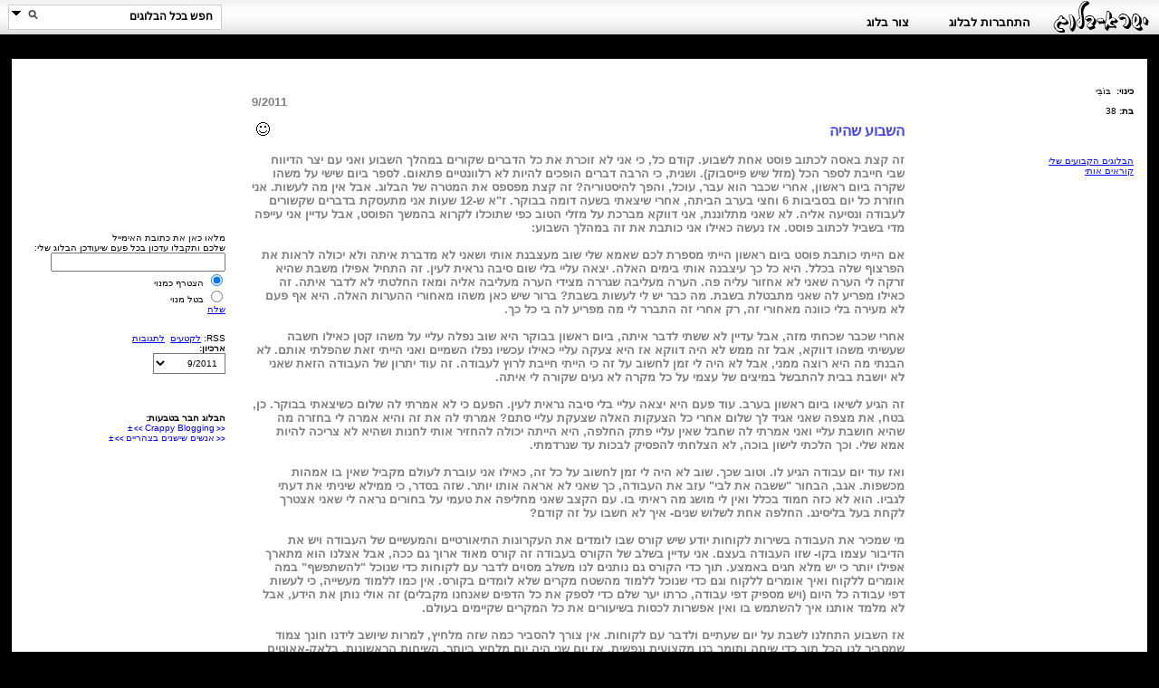

--- FILE ---
content_type: text/html
request_url: http://israblog.co.il/blogread.asp?blog=219277&blogcode=12748628
body_size: 13549
content:
<HTML DIR="LTR" xmlns:ms="urn:schemas-microsoft-com:xslt"><head><link rel="EditURI" type="application/rsd+xml" title="RSD" href="http://israblog.co.il/rpc/server.xml"></link><meta name="verify-v1" content="QOIZHD4cA9XELxFGnDA3hKuqQ28h4g+14ylE1nl7Te8=" /><meta name="google-site-verification" content="bzDy_G69iiJzgG770uR0zF0GqDEgvRWD13-rHjVuGsg" /><META property="og:site_name" content="Israblog"></META><META property="og:type" content="blog"></META><META property="og:title" content="השבוע שהיה - בלוג" /><META property="og:url" content="http://israblog.co.il/blogread.asp?blog=219277&amp;blogcode=12748628" /><META property="fb:app_id" content="116164411750308" /><META property="og:image" content="http://israblog.co.il/nanafiles/sitefiles/israblog/israFacebookImg.jpg" /><META HTTP-EQUIV="CONTENT-TYPE" CONTENT="TEXT/HTML; CHARSET=WINDOWS-1255" /><META NAME="ROBOTS" CONTENT="NOARCHIVE" /><META NAME="ROBOTS" CONTENT="NOINDEX" /><meta name="categories" content="7,&#xA;      21,&#xA;      33,&#xA;      " /><meta name="description" content="&#xA;זה קצת באסה לכתוב פוסט אחת לשבוע. קודם כל, כי אני לא זוכרת את כל הדברים שקורים במהלך השבוע ואני עם יצר הדיווח שבי חייבת לספר הכל (מזל שיש פייסבוק). " /><meta name="keywords" content="&#xA;            ,בּוֹבִּי,בלוג,בלוגים,ישראבלוג&#xA;          " /><link rel="pingback" href="http://israblog.co.il/rpc/server.asp" /><Title>השבוע שהיה - בלוג</Title><script language="javascript" type="text/javascript" src="/functions.js"></script><script language="javascript" type="text/javascript" src="Include.js"></script><script language="javascript" type="text/javascript" src="/thumb.js"></script><link rel="alternate" type="application/rss+xml" title="Blog 219277 RSS" href="blog_rss.asp?blog=219277" /><link rel="microsummary" href="lasttitle.asp?blog=219277" /><link rel="canonical" href="http://israblog.co.il/blogread.asp?blog=219277&amp;blogcode=12748628" /><style type="text/css">
          #showimage{
          position:absolute;
          visibility:hidden;
          border: 1px solid gray;
          z-index: 1;
          }

          #dragbar{
          cursor: hand;
          cursor: pointer;
          background-color: #EFEFEF;
          min-width: 100px;
          }

          #dragbar #closetext{
          font-weight: bold;
          margin-right: 1px;
          }

        </style><script type="text/javascript">var _sf_startpt=(new Date()).getTime()</script></head><BODY style="margin:0px;padding:0px;" TOPMARGIN="0" ALIGN="CENTER" rightmargin="0" leftmargin="0"><link rel="stylesheet" href="http://israblog.co.il/nanafiles/Partner1/Service87/Styles/Styles_1_87.css" type="text/css" /><link rel="Stylesheet" href="http://israblog.co.il/nanafiles/Partner48/Service87/Styles/Header.css" type="text/css" /><link rel="Stylesheet" href="http://israblog.co.il/nanafiles/Partner48/Service87/Styles/combobox.css" type="text/css" /><script type="text/javascript">
      var sEnvironment="";
      var PartnerID = 48, ServiceID=87, sClassName="Blog", nInstanceID=219277, nContentRealmID=16;
	</script><script src="http://israblog.co.il/nanafiles/common/JScript/cg.js" type="text/javascript"></script><script language="javascript" type="text/javascript" src="/common/JScript/Libs/jQuery/plugins/ComboBox/jquery.combobox.js"></script><script language="javascript" type="text/javascript" src="/HeaderFunctions.js"></script><script language="javascript" type="text/javascript" src="/JScript/Favs.js"></script><script type="text/javascript">
      var CM8Server = "nana10.checkm8.com";
      var CM8Cat = "pid48.channels.sid87.general";
      
      CM8OnLoadFormats = "Mainstrip_780x150,Ozen_160x600,Top_780x150,Top_780x90,Top_728x90,Special,Count";
    </script><script type="text/javascript" src="http://nana10digital.checkm8.com/adam/cm8adam_1_ajax.js"></script><div class="min-width" style="&#xA;          background-image:url('http://israblog.co.il/nanafiles/Partner48/Service87/Images/Header/headerBGGrad11.png'); height: 45px;direction:rtl;padding-right:10px;margin:0px;"><div><div class="israblogpic" style="padding-top:0px;"><a target="_top" href="/"><img border="0" alt="לדף הכניסה של ישרא-בלוג" title="לדף הכניסה של ישרא-בלוג" src="http://israblog.co.il/nanafiles/Partner48/Service87/Images/\Header\IsraLogo11.png" /></a></div><div class="nanapic" style="padding-top:10px;"><a target="_top" href="http://www.nana10.co.il"><img border="0" alt="לדף הראשי של nana10" title="לדף הראשי של nana10" src="http://israblog.co.il/nanafiles/Partner48/Service87/Images/\Header\pixel.gif" /></a></div><div style="padding-top:5px;margin-right: 5px;float:right;width:220px;"><div id="LoginSpan" style="padding-top:10px;width:200px;"><div id="LoginMe" style="float:right;"><a alt="התחברות עם שם משתמש וסיסמה וכניסה לבלוג שלי" title="התחברות עם שם משתמש וסיסמה וכניסה לבלוג שלי" style="padding:2px;" class="MyBlogSpanLink" href="javascript:OpenLoginDiv('LoginSpan','LoginFormDiv')">התחברות לבלוג</a></div><div id="JoinIsrablog" style="float:left;width:80px;padding-right:20px;"><a alt="הרשמה לישראבלוג" title="הרשמה" style="padding:2px;" href="http://israblog.co.il/signup.asp?home=1&amp;goto=/edit/userdetails.asp~~edit=1~new=1" class="MyBlogSpanLink">
                               צור בלוג
                            </a></div></div></div><div style="padding-top:2px;padding-right:50px;float:right;"><div id="divFavs" style="display:none;vertical-align:top;;padding-top:8px;padding-left:10px;padding-right:50px"><div></div></div></div><div id="divAddingSuccess" style="float:right;padding-right:25px;padding-top:15px;visibility:hidden;"><span style="background-color:yellow;font-family:Arial;font-size:13px;font-weight:normal;font-style:normal;text-decoration:none;color:#333333;">הבלוג נוסף לקבועים</span></div><div style="top:0px;"><div style="padding:5px 8px 0px 8px; width:235px;height: 25px;" class="SearchTextArea"><div class="TopSearchContainingDiv" style="position:relative;float:left;"><div style="display:none;"><a style="color:#1e1e1e;font-size:12px;text-decoration:none;" class="TopSearchLink" href="javascript:document.HeaderSearch.SearchImageFlip('SearchByNana') "><img border="0" name="RadioGroup" id="SearchByNana" src="http://israblog.co.il/nanafiles/Partner48/Service87/Images/israblog_radio_on.gif" alt="" />
                    בכל הבלוגים  
                  </a><a style="color:#1e1e1e;font-size:12px;text-decoration:none;" class="TopSearchLink" href="javascript:document.HeaderSearch.SearchImageFlip('SearchByInternet')"><img border="0" name="RadioGroup" id="SearchByInternet" src="http://israblog.co.il/nanafiles/Partner48/Service87/Images/israblog_radio_off.gif" alt="" />
                    שם בלוג/בלוגר
                  </a></div><div style="padding-left: 2px; height: 25px;width:235px;"><div class="TopSearchImageDivContainer" style="padding-right:4px;width:230px;"><input id="SearchText" class="TopSearchTextInput" type="text" onkeypress="document.HeaderSearch.SearchKeyPress(event,this.value)" onfocus="this.value = '';" dir="rtl" maxlength="100" size="10" value="חפש בכל הבלוגים" /><div class="TopSearchImageDiv" style="padding-left: 2px;cursor:pointer;" onclick="javascript:showSearchOptionsDiv()"><img src="http://israblog.co.il/nanafiles/Partner48/Service87/Images//Header/downarrow11.png"></img></div><div style="padding-left:4px;" class="TopSearchImageDiv"><image style="padding-left: 2px;cursor:pointer;" name="search_redw" alt="לחצו לחיפוש" src="http://israblog.co.il/nanafiles/Partner48/Service87/Images//Header/search11.gif" onclick="document.HeaderSearch.GoSearch(document.getElementById('SearchText').value)" /></div></div></div><div id="divSearchOptions" class="divSearchOptionsStyle"><table width="100%" cellspacing="0"><tr style="cursor:pointer;" onclick="javascript:searchUser();document.HeaderSearch.SearchImageFlip('SearchByInternet')"><td style="width:20px;text-align:center;"><div id="divSearchUserSelect" style="display:none;"><img src="http://israblog.co.il/nanafiles/Partner48/Service87/Images//Header/v2011.gif"></img></div></td><td id="divSearchText" dir="rtl"><span class="SearchOptionText" style="width:160px;">חפש שם בלוג/בלוגר</span></td></tr><tr style="cursor:pointer;" onclick="javascript:searchText();document.HeaderSearch.SearchImageFlip('SearchByNana')"><td><div id="divSearchTextSelect" style="display:block;"><img src="http://israblog.co.il/nanafiles/Partner48/Service87/Images//Header/v2011.gif"></img></div></td><td id="divSearchText"><span class="SearchOptionText" style="width:160px;">חפש בכל הבלוגים</span></td></tr></table></div></div></div></div></div></div><div id="LoginFormDiv" style="display:none;width:375px;background-color:#ffffff;position:absolute;border:1px solid #8d8d8d;margin-top:15px;z-index:100;"><div style="font-weight:bold;text-align:center;direction:rtl;"><div style="background:url('http://israblog.co.il/nanafiles/Partner48/Service87/Images/lineBG.gif');border-bottom:1px solid #8d8d8d;padding-top:2px;padding-right:10px;padding-left:10px;height:17px;"><div onclick="CloseLoginDiv('LoginFormDiv')" style="cursor:pointer;float:left;font-weight:normal;">X</div><div style="float:right;font-weight:normal;font-size:12px;">כניסה למערכת</div></div><table style="text-align:right;width:355px;font-size:12px;"><tr><td style="padding-top:10px;">
              שם משתמש: <br /><input style="width:175px;" onkeypress="LoginKeyPress(event,'Header_UserName','Header_Password')" type="text" id="Header_UserName" name="Header_UserName" /></td><td style="padding-top:10px;">
              סיסמה: <br /><input style="width:175px;" onkeypress="LoginKeyPress(event,'Header_UserName','Header_Password')" type="password" id="Header_Password" name="Header_Password" /></td></tr><tr><td style="padding-bottom:10px;" align="right"><a style="text-decoration:none;font-size:12px;" href="http://israblog.co.il/forgotpwd.asp">שכחת סיסמה?</a></td><td style="padding-bottom:10px;" align="left"><input type="checkbox" name="remember" value="1" />
              זכור אותי
                
              <img src="http://israblog.co.il/nanafiles/Partner1/Service87/Images/sign_in_button.gif" onclick="GoLogin('Header_UserName','Header_Password')" /></td></tr><tr><td colspan="2" align="right" style="padding-top:5px;padding-bottom:5px;border-top:1px solid #8d8d8d;border-bottom:1px solid #8d8d8d;"><a href="/signup.asp?goto=/edit/userdetails.asp~~edit=1~new=1" style="color:#8d8d8d;font-size:18px;font-weight:bold;text-decoration:none;">לפתיחת בלוג חדש</a></td></tr><tr><td colspan="2" align="center" style="padding:10px;"><a style="cursor:pointer;" onclick="window.open('http://invokemobile.com/israblog/main.aspx','cell','width=340, height=800')"><img src="http://israblog.co.il/nanafiles/Partner48/Service87/Images/israblogcellular.gif" width="259" height="57" /></a></td></tr></table></div></div><script language="javascript" type="text/javascript">
      HeaderDivOnload("FavBlogs","RadioGroup",'http://israblog.co.il/nanafiles/Partner48/Common/Images','219277','http://israblog.co.il/nanafiles/Partner48/Service87/Images/');
    </script><script language="javascript" type="text/javascript">
      if(219277 != )
      {
        isFav(219277);
      }
      document.getElementById("divFavs").style.display = "block";
     
    </script><center><div style="width:777px;text-align:center;padding:10px;"><div id="CM8ShowAd_Mainstrip_780x150" title="Mainstrip_780x150"><script type="text/javascript">
              try {
				Banners.ShowAd("Mainstrip_780x150");
              }
              catch (err) { }
            </script></div><div id="CM8ShowAd_Top_780x150" title="Top_780x150"><script type="text/javascript">
              try {
				Banners.ShowAd("Top_780x150");
              }
              catch (err) { }
            </script></div><div id="CM8ShowAd_Top_780x90" title="Top_780x90"><script type="text/javascript">
              try {
				Banners.ShowAd("Top_780x90");
              }
              catch (err) { }
            </script></div><div id="CM8ShowAd_Top_728x90" title="Top_728x90"><script type="text/javascript">
              try {
				Banners.ShowAd("Top_728x90");
              }
              catch (err) { }
            </script></div></div></center><link rel="stylesheet" type="text/css" href="/blog.css" media="screen" /><style type="text/css">

          td.title,a.TDtitle, a.TDtitle:link, a.TDtitle:active, a.TDtitle:visited {
          direction: rtl;
          font-family:Arial;
						  font-size:medium;
						  font-weight:normal;
						  color:#000000;
						  background-color:#ffffff;
						  text-align:center;
						  }	
				td.list  {
				          vertical-align: top;
				          direction: rtl;
				          font-family:Arial;
				          font-size:x-small ;
				          font-weight:normal ;
				          color: #000000;
				          background-color:#ffffff;
          }
          a, a:link, a:active, a:visited {
          color: #4040ff; 
          font-family: Arial; 
          font-size:small;
          }
          a.TopSearchLink,a.TopSearchLink:link, a.TopSearchLink:active, a.TopSearchLink:visited
          {
          font-size: 11px;
          color: #1e1e1e;
          font-family: Arial;
          }

          span.listtitle  {
          direction: rtl;
          font-family:Arial;
				          font-size:medium ;
				          font-weight:bold ;
				          color: #000000;
				          }
				td.blog { padding: 8px; vertical-align: top;
				          direction: rtl;
				          font-family:Arial;
				          font-size:small;
				          font-weight:normal;
				          color: #808080;
				          text-align:right; 
				          background-color:#ffffff
						 }

				span.postedit { border-width: 1px;
							    border-color: #808080;
								border-style: none;  	
						 }				
				a.list:link, a.list:active, a.list:visited  { color:#0000ff;
								font-family:Arial;							
								font-size:x-small;
							  }	
				a.listag:link, a.listag:active, a.listag:visited	 { color:#0000ff;
								font-family:Arial;							
								font-size:x-small;
								line-height: 90%; text-decoration: none; vertical-align: middle; 
							 }	
				a.listag:hover	 { color:#0000ff;
								font-family:Arial;							
								font-size:x-small;
								line-height: 90%; text-decoration: underline; vertical-align: middle; 
							 }	
							 
				
            h2.title,span.title { font-family:Arial;
							 font-size:12pt;
							 font-weight:bold;
							 color: #4040ff;
            text-align: right;
            }
            h2.title,a.title, a.title:link, a.title:active, a.title:visited{ font-family:Arial;
            font-size:12pt;
            font-weight:bold;
            color: #4040ff;
            text-align: right;
            }
          			 
				p { margin: 0px; }
				input { font-family: Arial, serif; font-size: 10pt; }
				textarea { font-family: Arial, serif; font-size: 10pt; }
				body{ 
					
				
						background-color: #000000;
					
							 }				 	
				Select.list  {padding: 4px;
				          vertical-align: top;
				          direction: rtl;
				          font-family:Arial, (Hebrew);
				          font-size:x-small ;
				          
				          color: #000000;
				          background-color:#ffffff;
				          }		
				          
				a.blog:active  { color: #4040ff; font-family: Arial; font-size:small; }
				a.blog:visited  { color: #4040ff; font-family: Arial; font-size:small; }
				a.blog:link  { color: #4040ff; font-family: Arial; font-size:small; }
				
				a.rec-link { color: #4040ff; font-family: Arial; font-size:small;}
				a.rec-link:active  { color: #4040ff; font-family: Arial; font-size:small; }
				a.rec-link:visited  { color: #4040ff; font-family: Arial; font-size:small; }
				a.rec-link:link  { color: #4040ff; font-family: Arial; font-size:small; }
				
				
				legend.Outbrain_recommendations_legend{font-family:Arial;
				          font-size:small;
				          font-weight:normal;
				          color: #808080;
				          text-align:right; }
			
				legend {font-family:Arial;
				          font-size:small;
				          font-weight:normal;
				          color: #808080;
				          text-align:right; }
				      
				    
				table.blog {width:800px;
							border-width: 10px; border-style: solid; border-color:#000000
				
						  }
							
				 #iframe {
					background-color:transparent; 
					background-image: none;
					padding:0px;
					margin-left:0px;
					margin-right:0px;
					/*background-color:#ffffff;*/ 
				}   
	
				/* ignored by IE */
				*>body#iframe{
					background:transparent;
					background-image: none;
					padding:0px;
					margin-left:0px;
					margin-right:15px;
					/*background-color:#ffffff;*/ 
				}
				
				.MainBlogTable{
					
							width:98%;
						 
					
				}
				              			 	
				</style><link rel="stylesheet" type="text/css" href="/print.css" media="print" /><iframe src="/Common/Banner/empty.html" style="display:none;" width="0" height="0" name="flashTarget"></iframe>
		<script type="text/javascript">
		<!--
			var naSTATISTICS_COLLECT_URL='http://nsc.nana10.co.il/update.php?';
		-->
		</script>
		<Div><form style="display:none;" name="frmEdit" action="/edit/myblog.asp" method="post"><input type="hidden" name="code" /><input type="hidden" name="blogread" value="1" /><input type="hidden" name="notify" value="0" /><input type="hidden" name="doThis" value="edit" /></form><div id="showimage"></div><TABLE ALIGN="CENTER" class="MainBlogTable" BORDER="0" CELLPADDING="0" CELLSPACING="0" dir="LTR"><TR><TD Colspan="3" Class="title" Align="Center"><a Class="TDtitle" style="text-decoration:none;" href="?blog=219277"><h1 Class="TDtitle"></h1><span style="font-size: smaller;"></span></a></TD></TR><TR><TD id="ParentColumn_1" width="20%" rowspan="200" Style="Padding-Top:20px;" Valign="top" Class="list" Align="right" onMouseOver="javascript:displayEditLinks(1)" onMouseOut="javascript:displayEditLinks(0)"><div style="padding-right:15px;"><div id="CM8ShowAd_Box_180x150_1" style="width:180px;height:150px;" title="Box_180x150_1"><script type="text/javascript">
                        try {
							//CM8ShowAd("Box_180x150_1");
							Banners.ShowAd("Box_180x150_1");
                        }
                        catch (err) { }
                      </script></div><br /><br /><form name="frmEmail" action="/blog_subscribe.asp" method="post" onSubmit="return confirmSubmit()">
						מלאו כאן את כתובת האימייל<br /> שלכם ותקבלו עדכון	בכל פעם שיעודכן הבלוג שלי:
						<br /><nobr><input type="text" name="email" class="Textbox" value="" size="22" ID="email" maxlength="100" dir="rtl" style="" /></nobr><br /><input type="Radio" name="join" value="1" class="radio" checked="checked" ID="join" />						
						הצטרף כמנוי
						<br /><input type="Radio" name="join" value="0" class="radio" ID="join" />						
						בטל מנוי
						<br /><span class="regular" id="saveLink"><a class="list" href="javascript:submitAfterConfirm()" onMouseOver="window.status='שלח'; return true;" onMouseOut="window.status=''; return true;" title="שלח">שלח</a></span><br /><input type="Hidden" name="blog" value="219277" ID="blog" /></form><br />	
						RSS: <A onClick="return clickedRSS()" title="קישור לקובץ RSS של הבלוג" href="blog_rss.asp?blog=219277" class="List">לקטעים</A> 
						<A onClick="return clickedRSS()" title="קישור לקובץ RSS של התגובות" href="comment_rss.asp?blog=219277" class="List">לתגובות</A> 
      <br /><form name="frmArchive"><Div Class="list"><b>ארכיון:</b></Div><select name="PeriodsForUser" class="list" size="1" style="width: 80px;" ID="PeriodsForUser" dir="trl" onchange="gotoArchive(this.value,219277)"><option value="7/2020">7/2020</option><option value="5/2020">5/2020</option><option value="9/2018">9/2018</option><option value="6/2018">6/2018</option><option value="5/2018">5/2018</option><option value="12/2017">12/2017</option><option value="9/2017">9/2017</option><option value="8/2017">8/2017</option><option value="4/2017">4/2017</option><option value="10/2016">10/2016</option><option value="8/2016">8/2016</option><option value="7/2016">7/2016</option><option value="6/2016">6/2016</option><option value="5/2016">5/2016</option><option value="1/2016">1/2016</option><option value="12/2015">12/2015</option><option value="11/2015">11/2015</option><option value="10/2015">10/2015</option><option value="9/2015">9/2015</option><option value="8/2015">8/2015</option><option value="7/2015">7/2015</option><option value="5/2015">5/2015</option><option value="4/2015">4/2015</option><option value="3/2015">3/2015</option><option value="2/2015">2/2015</option><option value="1/2015">1/2015</option><option value="12/2014">12/2014</option><option value="11/2014">11/2014</option><option value="10/2014">10/2014</option><option value="9/2014">9/2014</option><option value="6/2014">6/2014</option><option value="5/2014">5/2014</option><option value="4/2014">4/2014</option><option value="3/2014">3/2014</option><option value="2/2014">2/2014</option><option value="1/2014">1/2014</option><option value="12/2013">12/2013</option><option value="11/2013">11/2013</option><option value="10/2013">10/2013</option><option value="9/2013">9/2013</option><option value="8/2013">8/2013</option><option value="7/2013">7/2013</option><option value="6/2013">6/2013</option><option value="4/2013">4/2013</option><option value="2/2013">2/2013</option><option value="12/2012">12/2012</option><option value="11/2012">11/2012</option><option value="10/2012">10/2012</option><option value="9/2012">9/2012</option><option value="8/2012">8/2012</option><option value="7/2012">7/2012</option><option value="6/2012">6/2012</option><option value="5/2012">5/2012</option><option value="4/2012">4/2012</option><option value="3/2012">3/2012</option><option value="2/2012">2/2012</option><option value="1/2012">1/2012</option><option value="12/2011">12/2011</option><option value="11/2011">11/2011</option><option value="10/2011">10/2011</option><option value="9/2011" selected="selected">9/2011</option><option value="8/2011">8/2011</option><option value="7/2011">7/2011</option><option value="6/2011">6/2011</option><option value="5/2011">5/2011</option><option value="4/2011">4/2011</option><option value="3/2011">3/2011</option><option value="2/2011">2/2011</option><option value="1/2011">1/2011</option><option value="12/2010">12/2010</option><option value="11/2010">11/2010</option><option value="10/2010">10/2010</option><option value="9/2010">9/2010</option><option value="8/2010">8/2010</option><option value="7/2010">7/2010</option><option value="6/2010">6/2010</option><option value="5/2010">5/2010</option><option value="4/2010">4/2010</option><option value="3/2010">3/2010</option><option value="2/2010">2/2010</option><option value="1/2010">1/2010</option><option value="12/2009">12/2009</option><option value="11/2009">11/2009</option><option value="10/2009">10/2009</option><option value="9/2009">9/2009</option><option value="8/2009">8/2009</option><option value="7/2009">7/2009</option><option value="6/2009">6/2009</option><option value="5/2009">5/2009</option><option value="4/2009">4/2009</option><option value="3/2009">3/2009</option><option value="2/2009">2/2009</option><option value="1/2009">1/2009</option><option value="12/2008">12/2008</option><option value="11/2008">11/2008</option><option value="10/2008">10/2008</option><option value="9/2008">9/2008</option><option value="8/2008">8/2008</option><option value="7/2008">7/2008</option><option value="6/2008">6/2008</option><option value="5/2008">5/2008</option><option value="4/2008">4/2008</option><option value="3/2008">3/2008</option><option value="2/2008">2/2008</option><option value="1/2008">1/2008</option><option value="12/2007">12/2007</option><option value="11/2007">11/2007</option><option value="10/2007">10/2007</option><option value="9/2007">9/2007</option><option value="8/2007">8/2007</option><option value="7/2007">7/2007</option><option value="6/2007">6/2007</option><option value="5/2007">5/2007</option><option value="4/2007">4/2007</option><option value="3/2007">3/2007</option><option value="2/2007">2/2007</option><option value="1/2007">1/2007</option><option value="12/2006">12/2006</option><option value="11/2006">11/2006</option><option value="10/2006">10/2006</option><option value="9/2006">9/2006</option><option value="8/2006">8/2006</option><option value="7/2006">7/2006</option><option value="6/2006">6/2006</option><option value="5/2006">5/2006</option><option value="4/2006">4/2006</option><option value="3/2006">3/2006</option><option value="2/2006">2/2006</option></select></form><br /><br /><div> </div><b>הבלוג חבר בטבעות:</b><br /><div><a Title="הבלוג הקודם בטבעת" href="/moveinring.asp?blog=219277&amp;ringcode=18413&amp;pos=337302&amp;move=prev" class="list" style="text-decoration: none;"><font style="font-size: smaller;text-decoration: none;"><b><<</b></font></a><IMG SRC="http://israblog.co.il/nanafiles/Common/Images/pixel.gif" width="2" /><a Title="הצטרפו לטבעת, והביעו את מחאתכם כנגד תופעות הכתיבה האיכותית והמבדרת הדוחפות ממקומה הראוי את הכתיבה הפרובוקטיבית רודפת הרייטינג לה אתם משתוקקים." href="/ring_list.asp?ringcode=18413" class="list" style="text-decoration: none;">Crappy Blogging</a><IMG SRC="http://israblog.co.il/nanafiles/Common/Images/pixel.gif" width="2" /><a Title="הבלוג הבא בטבעת" href="/moveinring.asp?blog=219277&amp;ringcode=18413&amp;pos=337302&amp;move=next" class="list" style="text-decoration: none;"><font style="font-size: smaller;text-decoration: none;"><b>>></b></font></a><IMG SRC="http://israblog.co.il/nanafiles/Common/Images/pixel.gif" width="2" /><a title="בלוג אקראי בטבעת" href="/moveinring.asp?blog=219277&amp;ringcode=18413&amp;pos=337302&amp;move=rand" class="list" style="text-decoration: none;">±</a></div><div><a Title="הבלוג הקודם בטבעת" href="/moveinring.asp?blog=219277&amp;ringcode=28911&amp;pos=354941&amp;move=prev" class="list" style="text-decoration: none;"><font style="font-size: smaller;text-decoration: none;"><b><<</b></font></a><IMG SRC="http://israblog.co.il/nanafiles/Common/Images/pixel.gif" width="2" /><a Title="אנחנו אנשים שמעדיפים לקחת את החיים ב EASY, אנחנו אנשים אחראיים,מפרנסים,נורמטיבים&#xA;רק שאנחנו חייבים לישון בצהרי היום,ככה לקחת הפסקה בין 2-4 או בין שעה כזאת לאחרת העיקר שתיהיה בצהריים ולנוח&#xA;מה רע?" href="/ring_list.asp?ringcode=28911" class="list" style="text-decoration: none;">אנשים שישנים בצהריים</a><IMG SRC="http://israblog.co.il/nanafiles/Common/Images/pixel.gif" width="2" /><a Title="הבלוג הבא בטבעת" href="/moveinring.asp?blog=219277&amp;ringcode=28911&amp;pos=354941&amp;move=next" class="list" style="text-decoration: none;"><font style="font-size: smaller;text-decoration: none;"><b>>></b></font></a><IMG SRC="http://israblog.co.il/nanafiles/Common/Images/pixel.gif" width="2" /><a title="בלוג אקראי בטבעת" href="/moveinring.asp?blog=219277&amp;ringcode=28911&amp;pos=354941&amp;move=rand" class="list" style="text-decoration: none;">±</a></div><Div> </Div></div><iframe width="100%" height="0" allowtransparency="true" style="overflow:hidden;" name="ListFrames" frameborder="0" src="BlogReadLists.asp?blog=219277&amp;blogcode=12748628&amp;commentid=&amp;bIsComment=False&amp;ListColumns=2&amp;SideGroup=1" id="ListFrame_1"></iframe></TD><TD Style="Padding-Top:30px;Padding-Left:4px;" dir="LTR" Class="blog" Width="60%"><script language="javascript">
					var sCurrMonth = "";
         
				</script><table width="100%"><tr><td class="blog"><div align="left"><b>9/2011</b></div><br /><script language="javascript">
                sCurrMonth = "9/2011";
              </script><a name="12748628"></a><img hspace="5" align="left" width="15" height="15" src="/moodicons/smile.gif" /><span class="title"><a class="title" style="text-decoration:none;" href="?blog=219277&amp;blogcode=12748628"><h2 class="title">השבוע שהיה</h2></a></span><br /><span id="edit12748628" class="postedit"><span style="font-size: x-small;">
<p dir="rtl"><span style="font-size: small;"><strong>זה קצת באסה לכתוב פוסט אחת לשבוע. קודם כל, כי אני לא זוכרת את כל הדברים שקורים במהלך השבוע ואני עם יצר הדיווח שבי חייבת לספר הכל (מזל שיש פייסבוק). ושנית, כי הרבה דברים הופכים להיות לא רלוונטיים פתאום. לספר ביום שישי על משהו שקרה ביום ראשון, אחרי שכבר הוא עבר, עוכל, והפך להיסטוריה? זה קצת מפספס את המטרה של הבלוג. אבל אין מה לעשות. אני חוזרת כל יום בסביבות 6 וחצי בערב הביתה, אחרי שיצאתי בשעה דומה בבוקר. ז"א ש-12 שעות אני מתעסקת בדברים שקשורים לעבודה ונסיעה אליה. לא שאני מתלוננת, אני דווקא מברכת על מזלי הטוב כפי שתוכלו לקרוא בהמשך הפוסט, אבל עדיין אני עייפה מדי בשביל לכתוב פוסט. אז נעשה כאילו אני כותבת את זה במהלך השבוע: </strong></span></p>
<p dir="rtl"><span style="font-size: small;"><strong>&nbsp;</strong></span></p>
<p dir="rtl"><span style="font-size: small;"><strong>אם הייתי כותבת פוסט ביום ראשון הייתי מספרת לכם שאמא שלי שוב מעצבנת אותי ושאני לא מדברת איתה ולא יכולה לראות את הפרצוף שלה בכלל. היא כל כך עיצבנה אותי בימים האלה. יצאה עליי בלי שום סיבה נראית לעין. זה התחיל אפילו משבת שהיא זרקה לי הערה שאני לא אחזור עליה פה. הערה מעליבה שגררה מצידי הערה מעליבה אליה ומאז החלטתי לא לדבר איתה. זה כאילו מפריע לה שאני מתבטלת בשבת. מה כבר יש לי לעשות בשבת? ברור שיש כאן משהו מאחורי ההערות האלה. היא אף פעם לא מעירה בלי כוונה מאחורי זה, רק אחרי זה התברר לי מה מפריע לה בי כל כך. </strong></span></p>
<p dir="rtl"><span style="font-size: small;"><strong>&nbsp;</strong></span></p>
<p dir="rtl"><span style="font-size: small;"><strong>אחרי שכבר שכחתי מזה, אבל עדיין לא ששתי לדבר איתה, ביום ראשון בבוקר היא שוב נפלה עליי על משהו קטן כאילו חשבה שעשיתי משהו דווקא, אבל זה ממש לא היה דווקא אז היא צעקה עליי כאילו עכשיו נפלו השמיים ואני הייתי זאת שהפלתי אותם. לא הבנתי מה היא רוצה ממני, אבל לא היה לי זמן לחשוב על זה כי הייתי חייבת לרוץ לעבודה. זה עוד יתרון של העבודה הזאת שאני לא יושבת בבית להתבשל במיצים של עצמי על כל מקרה לא נעים שקורה לי איתה. </strong></span></p>
<p dir="rtl"><span style="font-size: small;"><strong>&nbsp;</strong></span></p>
<p dir="rtl"><span style="font-size: small;"><strong>זה הגיע לשיאו ביום ראשון בערב. עוד פעם היא יצאה עליי בלי סיבה נראית לעין. הפעם כי לא אמרתי לה שלום כשיצאתי בבוקר. כן, בטח, את מצפה שאני אגיד לך שלום אחרי כל הצעקות האלה שצעקת עליי סתם? אמרתי לה את זה והיא אמרה לי בחזרה מה שהיא חושבת עליי ואני אמרתי לה שחבל שאין עליי פתק החלפה, היא הייתה יכולה להחזיר אותי לחנות ושהיא לא צריכה להיות אמא שלי. וכך הלכתי לישון בוכה, לא הצלחתי להפסיק לבכות עד שנרדמתי. </strong></span></p>
<p dir="rtl"><span style="font-size: small;"><strong>&nbsp;</strong></span></p>
<p dir="rtl"><span style="font-size: small;"><strong>ואז עוד יום עבודה הגיע לו. וטוב שכך. שוב לא היה לי זמן לחשוב על כל זה, כאילו אני עוברת לעולם מקביל שאין בו אמהות מכשפות. אגב, הבחור "ששבה את לבי" עזב את העבודה, כך שאני לא אראה אותו יותר. שזה בסדר, כי ממילא שיניתי את דעתי לגביו. הוא לא כזה חמוד בכלל ואין לי מושג מה ראיתי בו. עם הקצב שאני מחליפה את טעמי על בחורים נראה לי שאני אצטרך לקחת בעל בליסינג. החלפה אחת לשלוש שנים- איך לא חשבו על זה קודם? </strong></span></p>
<p dir="rtl"><span style="font-size: small;"><strong>&nbsp;</strong></span></p>
<p dir="rtl"><span style="font-size: small;"><strong>מי שמכיר את העבודה בשירות לקוחות יודע שיש קורס שבו לומדים את העקרונות התיאורטיים והמעשיים של העבודה ויש את הדיבור עצמו בקו- שזו העבודה בעצם. אני עדיין בשלב של הקורס בעבודה זה קורס מאוד ארוך גם ככה, אבל אצלנו הוא מתארך אפילו יותר כי יש מלא חגים באמצע. תוך כדי הקורס גם נותנים לנו משלב מסוים לדבר עם לקוחות כדי שנוכל "להשתפשף" במה אומרים ללקוח ואיך אומרים ללקוח וגם כדי שנוכל ללמוד מהשטח מקרים שלא לומדים בקורס. אין כמו ללמוד מעשייה, כי לעשות דפי עבודה כל היום (ויש מספיק דפי עבודה, כרתו יער שלם כדי לספק את כל הדפים שאנחנו מקבלים) זה אולי נותן את הידע, אבל לא מלמד אותנו איך להשתמש בו ואין אפשרות לכסות בשיעורים את כל המקרים שקיימים בעולם. </strong></span></p>
<p dir="rtl"><span style="font-size: small;"><strong>&nbsp;</strong></span></p>
<p dir="rtl"><span style="font-size: small;"><strong>אז השבוע התחלנו לשבת על יום שעתיים ולדבר עם לקוחות. אין צורך להסביר כמה שזה מלחיץ, למרות שיושב לידנו חונך צמוד שמסביר לנו הכל תוך כדי שיחה ותומך בנו מקצועית ונפשית. אז יום שני היה יום מלחיץ ביותר, השיחות הראשונות. בלאק-אאוטים לרוב, לא זכרתי שום דבר ממה שלמדנו, אבל בסופו של דבר היה בסדר יחסית לפעם הראשונה. וגם הפעם השנייה והשלישית היו בסדר. החונכים האלה עוברים כנראה הכשרות מיוחדות בהגברת הבטחון העצמי כי הם זרקו לי מחמאות מפה ועד הודעה חדשה שלא רק אני הרגשתי שזה מזויף. מזויף, אבל עובד. הרגשתי הרבה יותר בטוחה בעצמי אחרי כל מחמאה כזאת. </strong></span></p>
<p dir="rtl"><span style="font-size: small;"><strong>&nbsp;</strong></span></p>
<p dir="rtl"><span style="font-size: small;"><strong>כך עברו להם שלושה ימים שבהם נתנו עוד שעתיים ועוד שעתיים. את האמת שכל פעם זה מלחיץ מחדש. מה יקרה אם יפול עליי לקוח בלתי אפשרי שאני לא אדע מה להגיד לו. הדבר הכי מפחיד זה לאבד את הביטחון בגלל שיחה אחת. זה יכול להרוס את הכל כי לפחות אני, ממש נופלת אחר כך ומרגישה שהעבודה אולי לא מתאימה. זה יכול לשנות הרבה דברים. אבל למזלי לא הרגשתי ככה. דווקא להפך. הרגשתי שהעבודה מתאימה לי כמו כפפה ליד. הרגשתי שלמרות שזה קשה אני אוכל להתגבר על הקשיים ככל שאני אצבור ניסיון.</strong></span></p>
<p dir="rtl"><span style="font-size: small;"><strong>&nbsp;</strong></span></p>
<p dir="rtl"><span style="font-size: small;"><strong>אתמול יצא לי לחשוב שאולי עזבתי את הלימודים, ואולי אני עובדת עכשיו "רק" בשירות לקוחות שאולי זה לא העבודה הכי הכי, והמשכורת- שמעתי הרבה דיבורים ממורמרים על המשכורת וזו לא המשכורת הכי גבוהה אבל אני ברת מזל שמצאתי אותה כל כך מהר. גם כי היא מתאימה לי, גם כי זאת סגירת מעגל. המקום הזה הוא כמעט כאילו עשו העתק-הדבק על המוקד של הבנק שעבדתי בו. אותו סוג עבודה, אותה אווירה, אותו מבנה ארגוני, אותם יעדים. התחרטתי על ההתפטרות שלי מהבנק, אבל עכשיו יש לי הזדמנות להתחיל מחדש בכמעט אותו מקום. </strong></span></p>
<p dir="rtl"><span style="font-size: small;"><strong>&nbsp;</strong></span></p>
<p dir="rtl"><span style="font-size: small;"><strong>א</strong></span><span style="font-size: small;"><strong>ם משווים את העבודה מול האוניברסיטה, אולי אני טועה, אבל האוניברסיטה הייתה בזבוז זמן רציני יחסית למה שאני יכולה להשיג בעבודה. כבר תוך שלושה שבועות אני מרגישה הרבה יותר טוב. אני מרגישה שייכת. שזה משהו שלא הצלחתי להשיג במשך שנתיים שלמות באוניברסיטה. זה בהווה. בעתיד? אני מניחה שרק הזמן יוכל לגלות לי מה עוד אני אקבל מזה. </strong></span></p>
<p dir="rtl"><span style="font-size: small;"><strong>&nbsp;</strong></span></p>
<p dir="rtl"><span style="font-size: small;"><strong>היו איזה יומיים שממש גירד לי בתוך הגרון. לא הבנתי מה זה, זה לא עבר ולא משנה מה עשיתי. אחרי יום וחצי הבנתי שכנראה ננעץ לי שם משהו שאכלתי ובאמת הרגשתי שזה יצא אתמול בערב. לגרון שלום! </strong></span></p>
<p dir="rtl"><span style="font-size: small;"><strong>&nbsp;</strong></span></p>
<p dir="rtl"><span style="font-size: small;"><strong>חוץ מזה, צחקתי המון השבוע, האנשים בעבודה כאלה מצחיקים. ממש טוב לי שם. </strong></span></p>
<p dir="rtl"><span style="font-size: small;"><strong>&nbsp;</strong></span></p>
<p dir="rtl"><span style="font-size: small;"><strong>בובי</strong></span></p>
</span></span>
        
        <!--
        <rdf:RDF xmlns:rdf="http://www.w3.org/1999/02/22-rdf-syntax-ns#" xmlns:dc="http://purl.org/dc/elements/1.1/" xmlns:trackback="http://madskills.com/public/xml/rss/module/trackback/"><rdf:Description rdf:about="http://israblog.co.il/blogread.asp?blog=219277&amp;blogcode=12748628" dc:identifier="http://israblog.co.il/blogread.asp?blog=219277&amp;blogcode=12748628" dc:title="השבוע שהיה" trackback:ping="http://israblog.co.il/tb.asp?post=12748628" /></rdf:RDF>	-->


      
        </td></tr><tr><td class="blog"><div dir="rtl" width="100%" style="padding:5px 0px 10px 0px;">
          נכתב על ידי
          בּוֹבִּי
          ,
          16/9/2011 13:03
           
          <BR /><a title="הצג תגובות בחלון חדש" class="blog" href="javascript:showComments(12748628,219277)"><span name="comments12748628count" id="comments12748628count">2</span> <span name="comments12748628label" id="comments12748628label">תגובות</span></a><span name="comments12748628space" id="comments12748628space">   </span><a title="הצג תגובות כאן" class="blog" href="javascript:showCommentsHere(12748628,219277)">הצג תגובות</a>
              
            <a title="הוסף תגובה" href="javascript:addComment(12748628,219277)" class="blog">הוסף תגובה</a>
             
            <a title="הוסף הפניה (TrackBack) לכאן" href="javascript:showPointers(12748628,219277)" class="blog">הוסף הפניה</a>
             
          <a class="blog" title="קישור ישיר לקטע השבוע שהיה" href="?blog=219277&amp;blogcode=12748628">קישור ישיר</a>
           
          <a class="blog" href="http://www.addthis.com/bookmark.php?v=250&amp;pub=israblog" target="_blank" id="atbutton12748628">שתף</a><script type="text/javascript" src="http://s7.addthis.com/js/250/addthis_widget.js#pub=israblog"></script><script type="text/javascript">
            
                var addthis_config = {
                ui_language: "he",
                ui_cobrand: "Israblog",
                ui_offset_top: 0,
                ui_offset_left: -100,
                services_compact: 'facebook, twitter, email, print, favorites, gmail,shaveh, hadashhot, hazarkor, delicious, friendfeed,live '
               } 
            var thisUrl ='http://israblog.co.il/blogread.asp?blog=219277&amp;blogcode=12748628';
            var thisButton = '#atbutton12748628';
            addthis.button(thisButton, {}, {url: thisUrl , title: 'השבוע שהיה'});

          </script>
           
          <a class="blog" title="המלץ על הקטע לקוראים ולעורכי האתר" href="javascript:addToFavPosts(219277,12748628)">המלץ</a>
           
          <script type="text/javascript">
            var xTxt='';
            function getSelectedText()
            {
            var selectedText = '';
            if (window.getSelection)
            {
            selectedText = window.getSelection();
            }
            else if (document.getSelection)
            {
            selectedText = document.getSelection();
            }
            else if (document.selection)
            {
            selectedText = document.selection.createRange().text;
            }
            else
            selectedText='';
            return selectedText;
            }

            function openReccomendationQuote(blog,post,name,ampSign)
            {
            var txt=getSelectedText();
            if (txt == '')
            {
            alert('נא לסמן טקסט לציטוט');
            return;
            }
            window.open('oneliner_submit.asp?blog='+ blog +ampSign+ 'section='+ post+ampSign +'name=' +escape(name) + ampSign+'text=' + escape(txt) , '_blank', 'width=620', 'height=475' );
            }
          </script><a class="blog" title="הצע ציטוט לעורכי האתר" href="javascript:openReccomendationQuote('219277','12748628','בלוג','&amp;');">הצע ציטוט</a><br /><font size="-1">
                  תגובה אחרונה של
                  <a title="עיון בתגובות" class="blog" href="javascript:showLastComments(12748628,219277,'0101')">בובי                                               ב-16/9/2011 17:48</a></font><div style="margin-top: 30px;">
                 
            <table border="0" cellpadding="0" cellspacing="0" width="100%"><tr><td align="right"><a title="לקטע הקודם" href="/blogread.asp?blog=219277&amp;blogcode=12736107" class="blog"><< לקטע הקודם</a></td><td align="center"><a class="blog" title="לבלוג המלא" href="?blog=219277">לבלוג המלא</a></td><td align="left"><a title="לקטע הבא" href="/blogread.asp?blog=219277&amp;blogcode=12751475" class="blog">לקטע הבא >></a></td></tr></table>
                 
            </div></div></td></tr></table><iframe id="frm12748628" src="" scrolling="yes" style="display: none; width: 0px; height: 0px; margin: 10px;"></iframe><br /><hr class="endpost"></hr><br /><script language="javascript">
						var blogCat = '';
						var blogYear = 2011;
						var blogMonth = 9;
						var blogDay = 0;
						
						var iPeriodCount = document.frmArchive.PeriodsForUser.length;
						if (iPeriodCount)
						{
						   var sLastMonth = document.frmArchive.PeriodsForUser.options[0].value.toString();
						   var sFirstMonth = document.frmArchive.PeriodsForUser.options[iPeriodCount - 1].value.toString();
						   var iSelectedIndex = document.frmArchive.PeriodsForUser.selectedIndex;
						   var sPrevMonth = sCurrMonth;
						   var sNextMonth = sCurrMonth;
						   if (iSelectedIndex < iPeriodCount - 1)  
						      sPrevMonth = document.frmArchive.PeriodsForUser.options[iSelectedIndex + 1].value.toString();
						   if (iSelectedIndex)  
						      sNextMonth = document.frmArchive.PeriodsForUser.options[iSelectedIndex - 1].value.toString();
						   sLastMonth = sLastMonth.replace("/", "/1/");
						   sFirstMonth = sFirstMonth.replace("/", "/1/");
						   sCurrMonth = sCurrMonth.replace("/", "/1/");
						   sPrevMonth = sPrevMonth.replace("/", "/1/");
						   sNextMonth = sNextMonth.replace("/", "/1/");
						   var dLastMonth = new Date(sLastMonth);
						   var dFirstMonth = new Date(sFirstMonth);
						   var dCurrMonth = new Date(sCurrMonth);
						   var dPrevMonth = new Date(sPrevMonth);
						   var dNextMonth = new Date(sNextMonth);
						}
					
						</script><div class="OUTBRAIN" data-src="http://israblog.co.il/blogread.asp?blog=219277&amp;blogcode=12748628" data-widget-id="AR_1" data-ob-template="nana10"></div><script type="text/javascript" async="async" src="http://widgets.outbrain.com/outbrain.js"></script><br /></TD><TD id="ParentColumn_2" rowspan="200" class="list" dir="LTR" Style="Padding-Top:30px;" Width="20%" onMouseOver="javascript:displayEditLinks(1)" onMouseOut="javascript:displayEditLinks(0)"><div style="padding-right:15px;"><b>כינוי:</b> 
							בּוֹבִּי<br></br><b>בת:</b> 38<br></br><br></br><br /><a class="list" style="cursor:hand;" href="BlogFollowing.asp?blog=219277">
              הבלוגים הקבועים שלי
            </a><br /><a class="list" style="cursor:hand;" href="BlogFollowers.asp?blog=219277">
              קוראים אותי
            </a><br /></div><iframe width="100%" height="0" allowtransparency="true" style="overflow:hidden;" name="ListFrames" frameborder="0" src="BlogReadLists.asp?blog=219277&amp;blogcode=12748628&amp;commentid=&amp;bIsComment=False&amp;ListColumns=2&amp;SideGroup=2" id="ListFrame_2"></iframe></TD></TR></TABLE><TABLE ALIGN="CENTER" WIDTH="98%" BORDER="0" CELLPADDING="0" CELLSPACING="0"><TR><TD Align="left"><span class="regular">141,460</span></TD></TR><TR><TD Align="center"><span class="regular">
      הבלוג משוייך לקטגוריות:
      </span><span class="regular" dir="rtl"><a href="./category/7/סטודנטים" class="regular" style="font-size:14px;color:#000000;">סטודנטים</a>
            ,
          </span><span class="regular" dir="rtl"><a href="./category/21/20 פלוס" class="regular" style="font-size:14px;color:#000000;">20 פלוס</a>
            ,
          </span><span class="regular" dir="rtl"><a href="./category/33/משוגעים" class="regular" style="font-size:14px;color:#000000;">משוגעים</a></span><br /><span class="regular" dir="rtl">
        ©
        הזכויות לתכנים בעמוד זה שייכות לבּוֹבִּי אלא אם צויין אחרת
			<br />
			האחריות לתכנים בעמוד זה חלה על בּוֹבִּי ועליו/ה בלבד
			<br />
			כל הזכויות שמורות 
			2026
			© עמותת ישראבלוג (ע"ר)
			<br /><br /></span><script type="text/javascript">
      var pp_gemius_identifier = new String('dvY7AotN8IyDvButFWEBz6e0nMkIJBfHda9WuEYikxL.N7');
    </script><script type="text/javascript">
		try {
			if (window == window.top){
				document.write('<script type="text\/javascript" src="' + document.location.protocol + '\/\/israblog.co.il/nanafiles/common\/JScript\/GeneralModules\/Banner\/xgemius.js"><\/script>');
			}
		}
		catch(ex){}
	</script><script type="text/javascript">
      var _gaq = _gaq || [];
      _gaq.push(['_setAccount', 'UA-6722968-1']);
      _gaq.push(['_trackPageview']);
      _gaq.push(['_trackPageLoadTime']);
      (function() {
      var ga = document.createElement('script'); ga.type = 'text/javascript'; ga.async = true;
      ga.src = ('https:' == document.location.protocol ? 'https://ssl' : 'http://www') + '.google-analytics.com/ga.js';
      var s = document.getElementsByTagName('script')[0]; s.parentNode.insertBefore(ga, s);
      })();
    </script></TD></TR></TABLE></Div><script lanaguage="javascript">
            var oImg;
            var sReferer = escape(document.referrer);
            oImg = new Image();
            oImg.src ='blog_statupdate.asp?blogid=219277&plus=1&ref=' + sReferer;
          </script><script type="text/javascript">
          try {
          CM8AjaxRefresh("!Mainstrip_780x150,Ozen_160x600,Top_780x90")
          }
          catch (err) { }
        </script><div visible="false"><object border="0" width="1" height="1"><param name="Movie" value="http://israblog.co.il/nanafiles/Partner48/Service87/Images/1x1.swf"></param><param name="Src" value="http://israblog.co.il/nanafiles/Partner48/Service87/Images/1x1.swf"></param><embed src="http://israblog.co.il/nanafiles/Partner48/Service87/Images/1x1.swf" pluginspage="http://www.macromedia.com/go/getflashplayer" type="application/x-shockwave-flash" name="obj1" width="1" height="1"></embed></object></div><script type="text/javascript">
          var _sf_async_config={uid:26272,domain:"israblog.co.il"};
          (function(){
          function loadChartbeat() {
          window._sf_endpt=(new Date()).getTime();
          var e = document.createElement('script');
          e.setAttribute('language', 'javascript');
          e.setAttribute('type', 'text/javascript');
          e.setAttribute('src',
          (("https:" == document.location.protocol) ? "https://a248.e.akamai.net/chartbeat.download.akamai.com/102508/" : "http://static.chartbeat.com/") +
          "js/chartbeat.js");
          document.body.appendChild(e);
          }
          var oldonload = window.onload;
          window.onload = (typeof window.onload != 'function') ?
          loadChartbeat : function() { oldonload(); loadChartbeat(); };
          })();
        </script><script defer src="https://static.cloudflareinsights.com/beacon.min.js/vcd15cbe7772f49c399c6a5babf22c1241717689176015" integrity="sha512-ZpsOmlRQV6y907TI0dKBHq9Md29nnaEIPlkf84rnaERnq6zvWvPUqr2ft8M1aS28oN72PdrCzSjY4U6VaAw1EQ==" data-cf-beacon='{"version":"2024.11.0","token":"46a8875e3f634655aa18a0239cf8f850","r":1,"server_timing":{"name":{"cfCacheStatus":true,"cfEdge":true,"cfExtPri":true,"cfL4":true,"cfOrigin":true,"cfSpeedBrain":true},"location_startswith":null}}' crossorigin="anonymous"></script>
</BODY></HTML><!-- TRN: 31 ms -->

--- FILE ---
content_type: text/css
request_url: http://israblog.co.il/nanafiles/Partner1/Service87/Styles/Styles_1_87.css
body_size: 1604
content:
.B {FONT-WEIGHT:bold; }
.B_B {border-bottom:1px solid #CECECE;}
.B_L {border-left:1px solid #CECECE;}
.B_R {border-right:1px solid #CECECE;}
.B_T {border-top:1px solid #CECECE;}
.Banner_Position1 {FONT-SIZE:0px; border:1px solid #CECECE;padding:5px 16px 5px 17px;text-align:center;width:466px;overflow:hidden;}
.BannerRight200 {border:1px solid #CECECE;width:261px;height:211px;padding-top:11px;text-align:center;}
.Bottom {width:777px;}
.BuksaNavigate {width:143px;margin-left:25px;padding:2px 11px 0px 0px;height:19px;float:right;}
.C_1 {COLOR:#000000; }
.C_10 {}
.C_2 {COLOR:#ffffff; }
.C_25 {COLOR:#666666; }
.C_3 {COLOR:#0F6F2A; }
.C_5 {COLOR:#636563; }
.Center {width: 777px;text-align:right;vertical-align:top;direction:rtl;text-align:right;float:right;}
.ChannelBar {padding:7px 0px 12px 0px;}
.FL {float:left;}
.FR {float:right}
H1 {font-size:20px;font-family:Arial;text-decoration:none;font-weight:bold;padding:0px; margin:0px;}
H2 {font-size:14px;font-family:Arial;text-decoration:none;font-weight:bold;padding:0px;margin:0px;}
.head_back {background-color=#9AC26A}
.head_dropdown {COLOR:#000000; FONT-SIZE:12px; FONT-WEIGHT:normal; FONT-FAMILY:Arial;David; TEXT-DECORATION:none; }
.head_services {COLOR:#0F6F2A; FONT-SIZE:12px; FONT-WEIGHT:bold; FONT-FAMILY:Arial;David; TEXT-DECORATION:none; }
.head_services:hover {COLOR:#0F6F2A; FONT-SIZE:12px; FONT-WEIGHT:bold; FONT-FAMILY:Arial;David; TEXT-DECORATION:underline; }
.head_text {COLOR:#000000; FONT-SIZE:12px; FONT-WEIGHT:normal; FONT-FAMILY:Arial;David; TEXT-DECORATION:none; }
.head_text_bold {COLOR:#000000; FONT-SIZE:12px; FONT-WEIGHT:bold; FONT-FAMILY:Arial,David; TEXT-DECORATION:none; }
.L_10 {FONT-SIZE:10px; FONT-FAMILY:Arial; TEXT-DECORATION:none; }
.L_10:hover {COLOR:red; FONT-SIZE:10px; FONT-FAMILY:Arial; TEXT-DECORATION:none; }
.L_11 {FONT-SIZE:11px; FONT-FAMILY:Arial; TEXT-DECORATION:none; }
.L_11:hover {COLOR:red; FONT-SIZE:11px; FONT-FAMILY:Arial; TEXT-DECORATION:none; }
.L_12 {FONT-SIZE:12px; FONT-FAMILY:Arial; TEXT-DECORATION:none; }
.L_12:hover {COLOR:red; FONT-SIZE:12px; FONT-FAMILY:Arial; TEXT-DECORATION:none; }
.L_14 {FONT-SIZE:14px; FONT-FAMILY:Arial; TEXT-DECORATION:none; }
.L_14:hover {COLOR:red; FONT-SIZE:14px; FONT-FAMILY:Arial; TEXT-DECORATION:none; }
.nana_fotter_bold_link {COLOR:#6E6E6E; FONT-SIZE:12px; FONT-WEIGHT:bold; FONT-FAMILY:Arial,David; TEXT-DECORATION:none; }
.nana_fotter_bold_link:hover {COLOR:#0F6E2A; FONT-SIZE:12px; FONT-WEIGHT:bold; FONT-FAMILY:Arial,David; TEXT-DECORATION:none; }
.NBR {white-space:nowrap;}
.OH {overflow:hidden;}
.PB9 {padding-bottom:9px;}
.send_itam_textBox {FONT-SIZE:12px; FONT-WEIGHT:normal; FONT-FAMILY:Arial,David; BORDER-RIGHT: #cecece 1px solid;BORDER-TOP: #cecece 1px solid;BORDER-LEFT: #cecece 1px solid; BORDER-BOTTOM: #cecece 1px solid;height: 18px}
.SeperateSolidLine {width:777px;height:1px;vertical-align:baseline;border-top:1px solid #CECECE;float:right;}
.Service_header {COLOR:#ffffff; FONT-SIZE:12px; FONT-WEIGHT:bold; FONT-FAMILY:Arial,David; TEXT-DECORATION:none; }
.Service_header:hover {COLOR:#ffffff; FONT-SIZE:12px; FONT-WEIGHT:bold; FONT-FAMILY:Arial,David; TEXT-DECORATION:underline; }
.Service_header2 {COLOR:#336600; FONT-SIZE:12px; FONT-WEIGHT:bold; FONT-FAMILY:Arial,David; TEXT-DECORATION:none; }
.Service_header2:hover {COLOR:#336600; FONT-SIZE:12px; FONT-WEIGHT:bold; FONT-FAMILY:Arial,David; TEXT-DECORATION:underline; }
.T_10 {FONT-SIZE:10px; FONT-FAMILY:Arial; TEXT-DECORATION:none; }
.T_11 {FONT-SIZE:11px; FONT-FAMILY:Arial; TEXT-DECORATION:none; }
.T_12 {FONT-SIZE:12px; FONT-FAMILY:Arial; TEXT-DECORATION:none; }
.T_12_bold {FONT-SIZE:12px; FONT-WEIGHT:bold; FONT-FAMILY:Arial,David; TEXT-DECORATION:none; }
.T_14 {FONT-SIZE:14px; FONT-FAMILY:Arial; TEXT-DECORATION:none; }
.T_15 {FONT-SIZE:15px; FONT-FAMILY:Arial; TEXT-DECORATION:none; }
.U {TEXT-DECORATION:underline; }
.W142 {width:142px;}
.W280 {width:280px;}
.W309 {width:309px;}
.Footer_12 {COLOR:#636563;FONT-SIZE:12px; FONT-FAMILY:Arial; TEXT-DECORATION:none; }
.Footer_12:hover {COLOR:red; FONT-SIZE:12px; FONT-FAMILY:Arial; TEXT-DECORATION:none; }
.Footer_12:link { FONT-SIZE:12px; FONT-FAMILY:Arial; TEXT-DECORATION:none;}
.Footer_12:visited { FONT-SIZE:12px; FONT-FAMILY:Arial; TEXT-DECORATION:none; }

.mainTableNew 
{
    border-width: 1px; 
    border-style: solid;
    border-top-color: #CECECE; 
    border-bottom-color: #CECECE; 
    border-left-color: #CECECE; 
    border-right-color: #CECECE;
    width: 777px;
 }
 
 .mainTableNewNoBorder 
{
    border-width: 0px; 
    width: 777px;
 }
 
 .RightTDNew 
{
    border-width: 1px; 
    border-style: solid;
    border-top-color: #CECECE; 
    border-bottom-color: #CECECE; 
    border-left-color: #CECECE; 
    border-right-color: #CECECE;
    width: 264px;
 }
 .LeftTDNew 
{
    border-width: 1px; 
    border-style: solid;
    border-top-color: #CECECE; 
    border-bottom-color: #CECECE; 
    border-left-color: #CECECE; 
    border-right-color: #CECECE;
    width: 504px;
 }
 .BtnSearchStyle
 {
      width:40px; 
      background-color:#F0F0F0; 
      border-color:#CECECE; 
      border-style:solid;
      border-width:1px;
 }
 .SearchElmntsStyle
 {
      border-color:#CECECE; 
      border-style:solid;
      border-width:1px;
 }
 .CalendarStyle
 {
     font-size:8px;
 }
 .GrayDivSearch
 {
     background-color: #F0F0F0; 
     width:430px; 
     overflow:hidden;
 }
 .SearchResultTextDiv
 {
     float:left;
     width:430px; 
     padding-bottom:15px;
     padding-right:4px; 
     overflow:hidden;
 }
 .AvatarDivStyle
 {
     float:right; 
     width:38px;
     padding-top:4px;
 }

/*
     FILE ARCHIVED ON 15:11:22 May 02, 2019 AND RETRIEVED FROM THE
     INTERNET ARCHIVE ON 08:18:15 Jan 19, 2020.
     JAVASCRIPT APPENDED BY WAYBACK MACHINE, COPYRIGHT INTERNET ARCHIVE.

     ALL OTHER CONTENT MAY ALSO BE PROTECTED BY COPYRIGHT (17 U.S.C.
     SECTION 108(a)(3)).
*/
/*
playback timings (ms):
  esindex: 0.007
  RedisCDXSource: 45.926
  captures_list: 498.199
  PetaboxLoader3.resolve: 154.017 (3)
  exclusion.robots.policy: 0.195
  LoadShardBlock: 139.818 (3)
  PetaboxLoader3.datanode: 216.327 (5)
  exclusion.robots: 0.208
  CDXLines.iter: 27.419 (3)
  load_resource: 297.386
*/

--- FILE ---
content_type: text/css
request_url: http://israblog.co.il/nanafiles/Partner48/Service87/Styles/Header.css
body_size: 2664
content:
.adv_logo
{
	height: auto;
	margin-top: 5px;
	padding-bottom: 0px;
	width: auto;
}
.allItemList
{
	color: White;
	font: normal 12px Arial;
	width: 100%;
}
.all_color
{
	background: #2B2B2B;
	color: white;
}
.all_links
{
	color: White;
}
.BottomMenu
{
	display: none;
	overflow: hidden;
	position: absolute;
	right: 20px;
	top: -377px;
}


.c10_color
{
	background: #FF7600;
}
.picsMainDiv
{
	margin-top: -22px;
	z-index: 1;
	top: 34px;
	left: 10px;
	width: 900px;
}
.searchArea
{
	padding-left: 2px;
	height: 44px;
}
.searchBar
{
	width: 211px;
	height: 30px;
	margin-top: 19px;
	float: left;
	position: relative;
}
.divPixelSep_top
{
	background: url(/web/20190502151122im_/http://f.nanafiles.co.il/Partner48/Service87/Styles/images/line_dot_hor_pixel.gif);
	background-repeat: repeat-x;
	height: 1px;
	width: 900px;
	z-index: -2;
}
.div_all_container
{
	color: white;
	width: 546px;
}
.div_all_menu
{
	width: 538px;
}
.div_container
{
	display: block;
	left: -999999px;
	position: absolute;
	text-align: right;
	top: -999999px;
	visibility: hidden;
}
.dotted_line_content
{
	border-bottom: 1px dotted #E1E1E1;
	clear: both;
	padding-bottom: 10px;
}
.fun_color
{
	background: #F45DEF;
}
.headerlinks
{
	color: Black;
}
.HeaderTitle
{
	height: 45px;
}
.ItemDiv
{
	clear: both;
	font: 12px arial;
	list-style: none;
	margin: 0px;
	padding: 2px 0px;
}
.itemList
{
	font: normal 12px Arial;
	width: 100%;
}
.left_dotted_line_content
{
	border-bottom: 1px dotted #FFFFFF;
	clear: both;
	padding-bottom: 10px;
}
.logo_nav_div .logo
{
	float: right;
	vertical-align: top;
}
.logo_nav_div .nav_hakol .text
{
	color: #000000;
	font: normal normal bold 18px/normal arial;
	font-size-adjust: none;
	font-stretch: normal;
	padding-right: 3px;
	text-align: center;
}
.logo_nav_div .nav_top_hakol
{
	cursor: pointer;
	float: left;
	font-family: arial;
	font-weight: bold;
	text-align: right;
	vertical-align: middle;
}
.logo_nav_div .text .nav_top
{
	color: #000000;
	font: normal normal bold 18px/normal arial;
	font-size-adjust: none;
	font-stretch: normal;
	padding-right: 3px;
	text-align: center;
}
.MenuBottomOpener
{
	padding-top: 17px;
}
.menuColumn
{
	float: right;
	height: 339px;
	margin: 2px;
	width: 122px;
}
.menuContainer
{
	float: left;
	position: relative;
	width: 558px;
}
.MenuInnerContainer, .TopMenu, .BottomMenu, .slideUpContainer
{
	height: 391px;
	width: 380px;
}
.MenuOpener
{
	padding-top: 17px;
}
.MenuTitle
{
	float: right;
	height: 20px;
	width: 60px;
}
.nav_top
{
	float: right;
	font-family: arial;
	font-weight: bold;
	margin-right: 20px;
	text-align: right;
	vertical-align: middle;
}
.people_color
{
	background: #00D125;
}
.right_dotted_line_content
{
	border-bottom: 1px dotted #1E1E1E;
	clear: both;
	padding-bottom: 10px;
}
.shopping_color
{
	background: #00DCED;
}
.subHeader
{
	float: right;
	font: bold 14px Arial;
	width: 100%;
}
.subject_color
{
	background: #FFDA21;
}
.titleTable
{
	font: bold 18px arial;
	height: 60px;
	opacity: 0.9;
	position: relative;
	right: 0px;
	text-align: left;
	top: 0px;
	vertical-align: top;
	width: 80px;
}
body
{
	font-family: Arial;
	
}
.TopMenu
{
	display: none;
	overflow: hidden;
	right: 20px;
	top: 24px;
}
.TopSearchBanner
{
	float: left;
}

.TopSearchContainingDiv
{
	color: black;
	direction: rtl;
	font: bold 13px arial;
	text-align: right;
	text-decoration: none;
}
.TopSearchDiv
{
	float: left;
	height: 60px;
}
.TopSearchHeader
{
	float: right;
	font: bold 37px arial;
	padding-top: 20px;
}
.TopSearchImageDiv
{
	float: left;

}
.TextNearTheSearch
{
	width: 166px;
	height: 30px;
	margin-top: 19px;
	float: right;
	font-size: 11px;
	font-weight: bold;
}
.TopSearchImageDivContainer
{
	background: White;
	height: 20px;
	padding: 3px 0px 3px 0px;
	text-align: right;
	width: 255px;
	border: 1px solid #ccc;
}
.TopSearchLink
{
	font-size: 11px;
	color: #1e1e1e;
	cursor: pointer;
	text-decoration: none;
	font-family: Arial;
}
a.TopSearchLink,a.TopSearchLink:link, a.TopSearchLink:active, a.TopSearchLink:visited
{
	font-size: 11px;
	color: #1e1e1e;
	cursor: pointer;
	text-decoration: none;
	font-family: Arial;
}


.TopSearchSubMainDiv
{
	float: left;
	padding-bottom: 5px;
	padding-top: 5px;
}
.TopSearchTextInput
{
	font-family: Arial;
	font-size: 12px;
	border: 0px;
	display: block;
	float: right;
	font-weight: bold;
	height: 18px;
	padding-right: 5px;
	width: 173px;
	
}
.TopSearchTextWaterMark
{
	font-family: Arial;
	font-size: 12px;
	font-weight: bold;
 	color:#f0f0f0; 
}
.top_black_line
{
	-moz-font-size: 0px;
	-moz-height: 2px;
	-moz-width: 100%;
}

#line
{
	margin: 0;
	padding: 0;
	width: 100%;
	height: 3px;
	background-color: #FFF;
}

.nanapic
{
	float: right;
	padding-top: 15px;
	padding-left: 8px;
}
.headerseppic
{
	float: right;
	padding-top: 42px;
}
.israblogpic
{
	float: right;
	padding-top: 2px;
	padding-left: 8px;
}
.headerMainDiv
{
	width: 900px;
	background-color: #8e8d8a;
	height: 65px;
	margin-top: 8px;
}
.lifepic
{
	float: right;
	margin-right: 5px;
	padding-top: 20px;
}
.SearchTextArea
{
	width: 260px;
	height:     25px;
	margin-top: 0px;
	float: left;
	position: relative;
	
}
.TextNearTheSearchBox
{
	width: 166px;
	height: 30px;
	margin-top: 19px;
	float: right;
	font-size: 11px;
	font-weight: bold;
}
.AddToFav
{
	float: left;
	margin-top: 40px;
	margin-right: 4px;
}
.TextSeperat
{
	float: left;
	margin-top: 40px;
}
.Favs
{
	float: left;
	margin-left: 4px;
	margin-top: 21px;
	height: 23px;
}
.blackLine
{
	border: solid 1px black;
	height: 1px;
	width: 900px;
	float: left;
}

a.white-link{
	color: #ffffff;
	text-decoration:none;
	font-weight:normal;
	font-size:11px;
}
a.white-link:visited {
	color: #ffffff;
	text-decoration:none;
	font-weight:normal;
	font-size:11px;
}

.white-link{
	color: #ffffff;
	text-decoration:none;
	font-weight:normal;
	font-size:11px;
}
a.GenenalHompageLink,a.GenenalHompageLink:link, a.GenenalHompageLink:active, a.GenenalHompageLink:visited
{
	font-size: 12px;
	color: #000000;
	cursor: pointer;
	text-decoration: none;
	font-family: Arial;
	font-weight:bold;
}
a.GenenalHompageLink:hover
{
    font-size: 12px;
	color: red;
	cursor: pointer;
	text-decoration: none;
	font-family: Arial;
	font-weight:bold;
    }
 a.GenenalHompageLinkNoBold,a.GenenalHompageLinkNoBold:link, a.GenenalHompageLinkNoBold:active, a.GenenalHompageLinkNoBold:visited
{
	font-size: 12px;
	color: #000000;
	cursor: pointer;
	text-decoration: none;
	font-family: Arial;
}
a.GenenalHompageLinkNoBold:hover
{
    font-size: 12px;
	color: red;
	cursor: pointer;
	text-decoration: none;
	font-family: Arial;
    }
.min-width{
	min-width: 995px;
	width:expression(document.body.clientWidth < 1000 ? "995px" : "100%" );
}
.MyBlogSpanTitle
{
	font-family: Arial;
	font-size: 13px;
	display: block;
	font-weight:bold;
	padding: 0px 0px 0px 0px; 
	margin-right:5px;
 	cursor:pointer;
}
.MyBlogSpanTitle :hover
{
    cursor: pointer;
}
.MyBlogSpan
{
	font-family: Arial;
	font-size: 13px;
	display: block;
	font-weight:bold;
	padding: 0px 0px 0px 0px; 
 	width:210px;
 	text-align:right;
 	cursor:pointer;
 	margin-right:5px;
}
.SearchOptionText 
{
	font-family: Arial;
	font-size: 13px;
	display: block;
	font-weight:bold;
	padding: 0px 0px 0px 0px; 
	
}

#divSearchOptions tr:hover
{
     background:#FAFAFA;
}
.MyBlogSpanOpen
{
	font-family: Arial;
	font-size: 12px;
	display: block;
	font-weight:bold;
	padding: 0px 0px 0px 0px;
	border::solid 1px #FFFFFF;
	
}

.MyBlogDiv
{
	direction:rtl;
	right:0px;
	top:0px;
	height: 20px;
}
.MyBlogDivOpen
{
    background: #FAFAFA;
    border::solid 1px #FFFFFF;
}
.MyBlogSpanLink
{
	font-family: Arial;
	font-size: 13px;
	display: block;
	font-weight:bold;
	padding: 0px;
    color:Black;
}

a.MyBlogSpanLink , a.MyBlogSpanLink:link, a.MyBlogSpanLink:active, a.MyBlogSpanLink:visited
{
	font-family: Arial;
	font-size: 13px;
	font-weight:bold;
	text-decoration:none;
    color:Black;
}
a.MyBlogSpanLink:hover
{
    font-family: Arial;
	font-size: 13px;
	font-weight:bold;
	color:Black;
    text-decoration:underline;
    background-color:#FAFAFA;

}
ul { list-style: none; }
#myBlog {
	
	padding: 10px 0px 0px 0px;
	position:relative;
}
#myBlog ul {
	display: block;
	margin:0px;
	padding:0px;
}
#myBlog ul li {
	height: 18px;
	padding: 0px;
	position: relative;
	margin-right: 0px;
}
#myBlog ul li:hover {
	background: none;
}
#myBlog ul li a {
	display: block;
	height: 18px;
	position: relative;
	top: 0px;
	right: 0px;
	padding-right: 3px;
	color: #383838;
	font-weight: bold;
	font-size: 12px;
	text-decoration: none;
	vertical-align:top;
}
#myBlog ul li a:hover {
	background:#FAFAFA;
}
#myBlog ul li span:hover {
	background:#FAFAFA;
}
#myBlog ul li a span {
	position: relative;
    top: 0px;
    }
#myBlog ul li ul {
	display: none;
	position: absolute;
	float:right;
	top: 20px;
	right: 0px;
	width: 220px;
	border: 1px solid #ccc;
	background: white;
	padding: 5px 0px 0px 0px;
	 margin:0px;
}
#myBlog ul li ul li {
	float: none;
	padding: 1px 0px 1px 0px;
	margin: 0px;
}
#myBlog ul li ul li:hover {
	background: none;
}
#myBlog ul li ul li a {
	display: block;
	float: none;
	padding: 0px 0px 0px 0px;
	width: 160px;
	margin-right:5px;
	margin-left:5px;
}
#myBlog ul li ul li a:hover {
	background: #FAFAFA;
}
.divSearchOptionsStyle
{
    position:absolute;
    top:25; 
    right:0; 
    width:230px; 
    background-color:#FFFFFF; 
    display:none;
    border: 1px solid #ccc;
    padding: 0px 2px 0px 2px;
     
}

/*
     FILE ARCHIVED ON 15:11:22 May 02, 2019 AND RETRIEVED FROM THE
     INTERNET ARCHIVE ON 08:18:15 Jan 19, 2020.
     JAVASCRIPT APPENDED BY WAYBACK MACHINE, COPYRIGHT INTERNET ARCHIVE.

     ALL OTHER CONTENT MAY ALSO BE PROTECTED BY COPYRIGHT (17 U.S.C.
     SECTION 108(a)(3)).
*/
/*
playback timings (ms):
  PetaboxLoader3.resolve: 275.53 (3)
  captures_list: 268.341
  exclusion.robots.policy: 0.224
  esindex: 0.013
  exclusion.robots: 0.238
  LoadShardBlock: 107.182 (3)
  load_resource: 322.517
  RedisCDXSource: 3.494
  PetaboxLoader3.datanode: 120.932 (5)
  CDXLines.iter: 29.669 (3)
*/

--- FILE ---
content_type: text/css
request_url: http://israblog.co.il/nanafiles/Partner48/Service87/Styles/combobox.css
body_size: 726
content:

.comboboxContainer
{
	direction: rtl;
	
}

.comboboxValueContainer
{
	font-size:12px;
	direction: rtl;
	background-color: #ffffff;
}

.comboboxValueContent
{
	font-size:12px;
	padding-right: 2px;
	text-align:right;
}

.comboboxDropDownContainer
{
	border: solid 1px #000;
	background: #fff;
	overflow: hidden;
	cursor: default;
	padding:0px;
	margin:0px;
	text-align:right;
}

.comboboxDropDownButton
{
	width: 16px;
	height: 18px;
	text-align:center;
	vertical-align:middle;
	font-size:14px;
	cursor: default;
	float:left;
}

.comboboxItem
{
	background: #fff;
	color: #000;
	font-weight: normal;
	font-style: normal;
	padding-right: 2px;
	font-size:12px;
}

.comboboxItemHover
{
	background-color: #999;
	color: #fff;
}










/*
     FILE ARCHIVED ON 15:11:22 May 02, 2019 AND RETRIEVED FROM THE
     INTERNET ARCHIVE ON 08:18:16 Jan 19, 2020.
     JAVASCRIPT APPENDED BY WAYBACK MACHINE, COPYRIGHT INTERNET ARCHIVE.

     ALL OTHER CONTENT MAY ALSO BE PROTECTED BY COPYRIGHT (17 U.S.C.
     SECTION 108(a)(3)).
*/
/*
playback timings (ms):
  exclusion.robots.policy: 0.172
  CDXLines.iter: 31.306 (3)
  LoadShardBlock: 283.355 (3)
  captures_list: 574.016
  RedisCDXSource: 143.105
  esindex: 0.011
  load_resource: 588.592
  PetaboxLoader3.datanode: 190.317 (5)
  exclusion.robots: 0.183
  PetaboxLoader3.resolve: 650.071 (3)
*/

--- FILE ---
content_type: text/css
request_url: http://israblog.co.il/blog.css
body_size: 1196
content:
body { background: white; color: black }
a:link { color: #808080; font-family: "Arial (Hebrew)", "Arial"; font-size: 14px; }
a:hover { color: #FF0000; font-family: "Arial (Hebrew)", "Arial"; font-size: 14px; }
a:visited { color: #808080; font-family: "Arial (Hebrew)", "Arial"; font-size: 14px; }
a:active { color: #808080; font-family: "Arial (Hebrew)", "Arial"; font-size: 14px; }
a.menulinks:link { color: #00636d; font-family: Arial; font-size: 12px; text-decoration: none; }
a.menulinks:visited { color: #00636d; font-family: Arial; font-size: 12px; text-decoration: none; }
a.menulinks:active { color: #00636d; font-family: Arial; font-size: 12px; text-decoration: none; }
a.menulinks:hover { color: #00636d; font-family: Arial; font-size: 12px; text-decoration: underline; }
span.logo { font-family: "Arial (Hebrew)", "Arial"; font-size: 36px; font-weight:bold }
span.smalllogo { font-family: "Arial (Hebrew)", "Arial"; font-size: 24px; font-weight:bold }
span.slogan { font-family: "Arial (Hebrew)", "Arial"; font-size: 14px; font-weight:bold }
span.sloganSpecial {color:#009933; font-family: "Arial (Hebrew)", "Arial"; font-size: 14px; font-weight:bold }
span.tablecaption { text-align: right; font-family: "Arial (Hebrew)", "Arial"; font-size: 10pt; font-weight:bold }
span.spanlink { color: #808080; font-family: "Arial (Hebrew)", "Arial"; font-size: 14px; text-decoration: underline; cursor: pointer; }
.regular { font-family: "Arial (Hebrew)", "Arial"; font-size: 14px;}
.verdana { font-family: "Verdana"; font-size: 10pt;}
.dates { font-family: "Arial (Hebrew)", "Arial"; font-size: 12px}
.header { font-family: "Arial (Hebrew)", "Arial"; font-size: 14px; font-weight: bold; }
.headerCat { font-family: "Arial (Hebrew)", "Arial"; font-size: 20px; font-weight: bold; color:Black; }
table.maintable { border-color: #8f8f8d; border-width: 1px; border-style: solid; border-right-width: medium; border-bottom-width: medium;}
table.headerMenu { border-color: #8f8f8d; border-width: 0px; border-style: solid; border-right-width: medium; border-bottom-width: medium; }
td.middle { vertical-align: top; text-align: center;  direction: rtl }
td.left { vertical-align: top; text-align: left;  direction: rtl }
td.right { vertical-align: top; text-align: right; direction: rtl }
td.tablecaption { vertical-align: top; text-align: right; direction: rtl; background-color: #f4f4f4; padding: 5px;}
input.left { font-family: "Arial (Hebrew)", "Arial"; font-size: 14px; border-style: groove; height: 20px; direction: ltr }
input.right { font-family: "Arial (Hebrew)", "Arial"; font-size: 14px; border-style: groove; height: 20px; direction: rtl }
textarea.login { font-family: "Arial (Hebrew)", "Arial"; font-size: 14px; border-style: groove; direction: rtl }
input.must_right { font-family: "Arial (Hebrew)", "Arial"; font-size: 14px; border-style: groove; height: 20px; direction: rtl; background-color: #c0c0c0 }
input.must_left { font-family: "Arial (Hebrew)", "Arial"; font-size: 14px; border-style: groove; height: 20px; direction: ltr; background-color: #c0c0c0 }
select.right { font-family: "Arial (Hebrew)", "Arial"; font-size: 14px; border-style: groove; height: 20px; direction: rtl; }
select.left { font-family: "Arial (Hebrew)", "Arial"; font-size: 14px; border-style: groove; height: 20px; direction: ltr; }
image.Ico { height: 22px; width: 22px }
td.Toolbar { background-color: buttonface; border-bottom: buttonshadow 1px solid; border-left: buttonhighlight 1px solid; border-right: buttonshadow 1px solid; border-top: buttonhighlight 1px solid; }
span.Btn { background-color: buttonface; border-bottom: buttonface 1px solid; border-left: buttonface 1px solid; border-right: buttonface 1px solid; border-top: buttonface 1px solid; height: 23px; width: 23px }
span.BtnMouseOverUp { background-color: buttonface; border-bottom: buttonshadow 1px solid; border-left: buttonhighlight 1px solid; border-right: buttonshadow 1px solid; border-top: buttonhighlight 1px solid; height: 50px; width: 24px; }
span.BtnMouseOverDown {	background-color: buttonface; border-bottom: buttonhighlight 1px solid; border-left: buttonshadow 1px solid; border-right: buttonhighlight 1px solid; border-top: buttonshadow 1px solid; height: 23px; width: 24px }
.B {FONT-WEIGHT:bold; }
.C_1 {COLOR:#000000; }
.C_24 {COLOR:#3766AA; }
.T_10 {FONT-SIZE:10px; FONT-FAMILY:Arial; TEXT-DECORATION:none; } 
.T_12 {FONT-SIZE:12px; FONT-FAMILY:Arial; TEXT-DECORATION:none; }
.L_10 {COLOR:#000000;FONT-SIZE:10px; FONT-FAMILY:Arial; TEXT-DECORATION:none; }
.L_10:hover {COLOR:red; FONT-SIZE:10px; FONT-FAMILY:Arial,David; TEXT-DECORATION:none; }
.L_10:visited {COLOR:#000000; FONT-SIZE:10px; FONT-FAMILY:Arial,David; TEXT-DECORATION:none; }
.L_12 {COLOR:#000000;FONT-SIZE:12px; FONT-FAMILY:Arial; TEXT-DECORATION:none; }
.L_12:hover {COLOR:red; FONT-SIZE:12px; FONT-FAMILY:Arial,David; TEXT-DECORATION:none; }
.L_12:visited {COLOR:#000000; FONT-SIZE:12px; FONT-FAMILY:Arial,David; TEXT-DECORATION:none; }
.T_12 {FONT-SIZE:12px; FONT-FAMILY:Arial; TEXT-DECORATION:none; }
.T_12_bold {FONT-SIZE:12px; FONT-WEIGHT:bold; FONT-FAMILY:Arial,David; TEXT-DECORATION:none; }
.L_14_Categories { font-family: "Arial (Hebrew)", "Arial"; COLOR: #000000; FONT-SIZE: 14px; FONT-WEIGHT: BOLD; TEXT-DECORATION:none; border-bottom-color:Red; border-bottom-width:2px; border-bottom-style:solid; }
.L_14_Categories:hover {  font-family: "Arial (Hebrew)", "Arial"; COLOR:#FF0000; FONT-SIZE:14px; TEXT-DECORATION:none; border-bottom-color:Red; border-bottom-width:2px; border-bottom-style:solid; }
.L_12_Categories {  font-family: "Arial (Hebrew)", "Arial"; COLOR:BLACK; FONT-SIZE:12px; FONT-WEIGHT:bold; TEXT-DECORATION:none; height:0px;}
.L_12_Categories:hover { font-family: "Arial (Hebrew)", "Arial"; COLOR:RED; FONT-SIZE:12px; FONT-WEIGHT:bold; TEXT-DECORATION:underline; cursor:pointer}
.L_13_Categories {  font-family: "Arial (Hebrew)", "Arial"; COLOR:BLACK; FONT-SIZE:14px; FONT-WEIGHT:bold; TEXT-DECORATION:none; height:0px;  padding:4px 0px 0px 0px; }
.L_13_Categories:hover { font-family: "Arial (Hebrew)", "Arial"; COLOR:RED; FONT-SIZE:14px; FONT-WEIGHT:bold; TEXT-DECORATION:underline; cursor:pointer}
.L_12_TopMenu {COLOR:#808080; FONT-SIZE:13px !important;  FONT-FAMILY:Arial; TEXT-DECORATION:none; }
.L_12_TopMenu:visited {COLOR:#808080; FONT-SIZE:13px; FONT-FAMILY:Arial; TEXT-DECORATION:none; }
.L_12_TopMenu:hover {COLOR:red; FONT-SIZE:13px; FONT-FAMILY:Arial,David; TEXT-DECORATION:none; }


.redLineTitle{ border-bottom-width:2px; border-bottom-color:Red; border-bottom-style:solid; }
.displayBlock {display:block;}
p { margin: 0; padding: 0; }

--- FILE ---
content_type: text/css
request_url: http://israblog.co.il/print.css
body_size: 175
content:
body { background: white; }
a { color: #0000ff; font-size: 8pt; }
td.blog { color: black; font-size: 10pt; width: 100%;}
td.list { display: none; }
input { size: 70px; }
select { size: 70px; }
table.blog { width: 600px; }




    


--- FILE ---
content_type: application/x-javascript
request_url: http://israblog.co.il/HeaderFunctions.js
body_size: 3291
content:
// JScript File
//function EnchancedCombo(selectId){
//    this.SelectId = selectId;
//    this.isLoaded = false;
//    this.combo = $('#'+ this.SelectId ).combobox({
//         comboboxContainerClass: "comboboxContainer",
//         comboboxValueContainerClass: "comboboxValueContainer",
//         comboboxValueContentClass: "comboboxValueContent",
//         comboboxDropDownClass: "comboboxDropDownContainer",
//         comboboxDropDownButtonClass: "comboboxDropDownButton",
//         comboboxDropDownItemClass: "comboboxItem",
//         comboboxDropDownItemHoverClass: "comboboxItemHover",
//         comboboxDropDownButtonChar: "&#9660;",
//         width: "200px"
//     });
//     
//     this.LoadFavorites = function (BlogID)
//     {
//        if(!this.isLoaded){
//            this.isLoaded = true;
//            $("#" + this.SelectId).load("HeaderActions.ashx",{utf8:"true",getfav:"true",blog:BlogID},
//                function (){
//                    $("#" + this.SelectId).combobox.update();
//                }
//            );
//        }
//     }
//     
//     this.combo.combobox.onChange = function () 
//     {
//        var box = $("#" + document.FavCombo.SelectId);
//	    var selectedBlog = box.val();
//	   
//	    if(selectedBlog > 0 )
//            window.location = "/blogread.asp?blog="  + selectedBlog;
//     };
//     
//     this.MoveSelection = function (obj,dir){
//     
//        if(!this.isLoaded)
//        {
//            this.LoadFavorites();
//            return;
//        }
//        
//        var nextOption = Math.min(obj.selectedIndex + 1,obj.options.length-1);
//        var prevOption = Math.max(obj.selectedIndex-1,0);
//        
//        if(dir > 0){
//            obj.selectedIndex = nextOption;
//        }else{
//            obj.selectedIndex = prevOption;
//        }
//        
//        $("#" + this.SelectId).combobox.updateSelection();
//        
//     };
//     
//     this.DownloadFavs = function () {
//		window.open('/favorites.asp', 'myFav', 'resizable,width=300,height=440');					 
//     }
//}

function EncancedSearch(radioGroupName, imagesPath, thisBlogID, imagesPathRadio) {
    
    this.BlogID = thisBlogID;
    this.RadioGroupName = radioGroupName;
    this.ImagesPath = imagesPathRadio;
    this.ImageOn = imagesPathRadio + "israblog_radio_on.gif";
    this.ImageOff = imagesPathRadio + "israblog_radio_off.gif";
    this.s = 1;
    
    this.SearchImageFlip = function (senderId){
         var elmOn = document.getElementById(senderId);
         if(elmOn == null) 
            return;
         
         var radioGroup = document.getElementsByName(this.RadioGroupName);
         for(i=0;i<radioGroup.length;i++){
            radioGroup[i].src = this.ImageOff;
         }
         
         elmOn.src = this.ImageOn;
         switch(senderId){
            case "SearchByNana":
                this.s = 1;
                break;
            case "SearchByInternet":
                this.s = 2;
                break;
            case "SearchThisBlog":
                this.s=3;
                break;
         }
         
    };
    
     this.SearchKeyPress = function (e,q) {
     
        if(e.keyCode == 13){
            this.GoSearch(q);
        }
     
     }
     
    this.SearchKeyPressUTF8 = function (e,q) {
     
        if(e.keyCode == 13){
            this.GoSearchUTF8(q);
        }
     
     }

     this.GoSearch = function(q) {

         if (q == "") {
             return;
         }
         //Bashir: 03012011
         //alert(this.s);
         var currentTime = new Date();
         var today = "";
         if (currentTime.getDate() < 9)
             today += "0";
         today += currentTime.getDate() + "-";
         if (currentTime.getMonth() < 9)
             today += "0";
         today += currentTime.getMonth() + 1;
         today += "-" + currentTime.getFullYear();
         //  alert(today);
         var queryString = "/" + q + "/1_0_0_0_120_1";
         if (this.s == 1) {
             queryString = "/" + q + "/2_0_0_0_120_1_25-08-2001_" + today;
         }
         else if (this.s == 3) {
             queryString = "/" + q + "/3_0_0_0_120_1_25-08-2001_" + today + "_" + this.BlogID;
         }
         queryString += "/1";
         window.top.location = "/SearchPage" + queryString;
         /*
         var queryString = "q=" + q;
         if(this.s == 3){
         this.s = 1;
         queryString += "&hasbid=1&bid=" + this.BlogID;
         }
		
         queryString += "&s=" + this.s;
         window.top.location = "/search/SearchBlog.asp?" + queryString; 
         */
     };

    this.GoSearchUTF8 = function(q) {
    //Bashir: 03012011
    //alert(this.s);
    var currentTime = new Date();
    if (currentTime.getDate() < 9)
        today += "0";
    var today = currentTime.getDate() + "-";
    if (currentTime.getMonth() < 9)
        today += "0";
    today += currentTime.getMonth() + 1;
    today += "-" + currentTime.getFullYear();
    var queryString = "/" + q + "/1_0_0_0_120_1";
    if (this.s == 1) {
        queryString = "/" + q + "/2_0_0_0_120_1_25-08-2001_" + today ;
    }
    else if (this.s == 3) {
        queryString = "/" + q + "/3_0_0_0_120_1_25-08-2001_" + today+ "_" + this.BlogID;
    }
    queryString += "/1";
    window.top.location = "/SearchPage" + queryString;
      /*  var queryString = "q=" + q;
        if(this.s == 3){
             this.s = 1;
             queryString += "&hasbid=1&bid=" + this.BlogID;
        }
        
         queryString += "&s=" + this.s;
         window.top.location = "/search/SearchBlogUTF8.asp?" + queryString; 
      */   
    }; 
}


function LoginKeyPress(e,UserNameID,PasswordID){
	
    if(e.keyCode == 13){
        GoLogin(UserNameID,PasswordID);
     }
}
   
function GoLogin(UserNameID,PassowrdID){
      
    var loginform = document.createElement("form");
    var user = document.createElement("input");
    var pass = document.createElement("input");
    var go = document.createElement("input");
    var ut = document.createElement("input");
    var rem = document.createElement("input");
   
    loginform.action = "/edit/login.asp";
    loginform.method = "post";
    //loginform.acceptCharset = "windows-1255";

    user.setAttribute("name", "username");
    user.setAttribute("type", "text");
    user.setAttribute("value", document.getElementById(UserNameID).value);

    pass.setAttribute("name", "password");
    pass.setAttribute("type", "text");
    pass.setAttribute("value", document.getElementById(PassowrdID).value);
    
    rem.setAttribute("name", "remember");
    rem.setAttribute("type", "text");
    if(null != document.getElementById("remember") && document.getElementById("remember").checked ){
		val = 1;
    }else{
		val=0
    }
	rem.setAttribute("value", val );
    
    
    if(
		user.value == null || 
		pass.value == null ||
		user.value == "" ||
		pass.value == ""
    ){
		alert("מלאו שם משתמש וסיסמה");
		return false;
    }

    go.setAttribute("name", "goto");
    go.setAttribute("value", "/edit/myblog.asp");

    ut.setAttribute("name", "UserType");
    ut.setAttribute("value", "");

    loginform.appendChild(user);
    loginform.appendChild(pass);
    loginform.appendChild(go);
    loginform.appendChild(ut);
    loginform.appendChild(rem);


    document.body.appendChild(loginform);
    loginform.submit();  
}

function GoLogout() {
	window.location = "HeaderActions.asp?logout=true"; //&return=" + window.location;
}
//BASH: TESTING ADDING new FAV
function AddNewFollowing(BlogID) {
    window.location = "edit/AddNewFollowing.aspx?blogtoadd=" + BlogID + "&addfav=true&return=" + window.location;
}
/////////////////////
//Bash:Old version29052011
function AddFav(BlogID){
	window.location = "HeaderActions.asp?blog=" + BlogID + "&addfav=true&return=" + window.location;
}

function DelFav(BlogID){
	window.location = "HeaderActions.asp?blog=" + BlogID + "&delfav=true&return=" + window.location;
}

//////////////////////
function OpenLoginDiv(pid,id){
   var obj = $("#"+id);
   var jObj = $("#"+pid);
   var c = jObj.offset();
   
   obj.css("top",c.top+15);
   obj.css("left",c.left - obj.width()+ jObj.width() );
   obj.css("display","");
}

function CloseLoginDiv(id){
    var obj = document.getElementById(id);
     obj.style.display = "none";
}

function HeaderDivOnload(favSelectId, searchGroupName, imagesPath, thisBlogId, imagesPathRadio) {
   // document.FavCombo = new EnchancedCombo(favSelectId);
    document.HeaderSearch = new EncancedSearch(searchGroupName, imagesPath, thisBlogId, imagesPathRadio);
}
 function Cookie(sCookieName) {
        //onerror=function (sError,sURL,iLine){	return ClassException('Cookie',sError,sURL,iLine); }
        // This function save cookie
        this.setCookie = setCookie;
        this.getCookie = getCookie;
        this.sCookieName = sCookieName;

        function setCookie(sValue, iMinutes, sDomain) {
            if (iMinutes) {
                var date = new Date();
                date.setTime(date.getTime() + (iMinutes * 60 * 1000))
                var expires = "; expires=" + date.toGMTString()
            } else expires = ""
            var sCookieCont = sCookieName + "=" + sValue + expires + "; path=/"
            sCookieCont += sDomain != "" && sDomain ? " ; domain=" + sDomain : " ; domain=" + location.host;
            document.cookie = sCookieCont
        }
        // This function read the cookie that was saved by saveCookie function
        function getCookie() {
            var nameEQ = sCookieName + "="
            var ca = unescape(document.cookie).split(';')
            var sCookie
            for (var i = 0; i < ca.length; i++) {
                sCookie = ca[i];
                while (sCookie.charAt(0) == ' ') sCookie = sCookie.substring(1, sCookie.length)
                if (sCookie.indexOf(nameEQ) == 0) return sCookie.substring(nameEQ.length, sCookie.length)
            }
        }
    }

 ///////////////////////2011
    function showSearchOptionsDiv() {
        if (document.getElementById('divSearchOptions').style.display == "block")
            document.getElementById('divSearchOptions').style.display = "none";
        else
            document.getElementById('divSearchOptions').style.display="block";
    }
    function hideSearchOptionsDiv() {
        document.getElementById('divSearchOptions').style.display = "none";
    }
    function searchInThisBlog() {
        document.getElementById('divSearchInBlogSelect').style.display = "block";
        document.getElementById('divSearchUserSelect').style.display = "none";
        document.getElementById('divSearchTextSelect').style.display = "none";
        if (document.getElementById('SearchText').value == "" || document.getElementById('SearchText').value == "חפש שם בלוג/בלוגר" || document.getElementById('SearchText').value == "חפש בכל הבלוגים") {
            document.getElementById('SearchText').value = "חפש בבלוג זה";
        }
        hideSearchOptionsDiv();
    }
    function searchUser() {
        if (document.getElementById('divSearchInBlogSelect') != null) {
            document.getElementById('divSearchInBlogSelect').style.display = "none";
        }
        document.getElementById('divSearchUserSelect').style.display = "block";
        document.getElementById('divSearchTextSelect').style.display = "none";
        if (document.getElementById('SearchText').value == "" || document.getElementById('SearchText').value == "חפש בבלוג זה" || document.getElementById('SearchText').value == "חפש בכל הבלוגים") {
            document.getElementById('SearchText').value = "חפש שם בלוג/בלוגר";
        }
        hideSearchOptionsDiv();
    }
    function searchText() {
        if (document.getElementById('divSearchInBlogSelect') != null) {
            document.getElementById('divSearchInBlogSelect').style.display = "none";
        }
        document.getElementById('divSearchUserSelect').style.display = "none";
        document.getElementById('divSearchTextSelect').style.display = "block";
        if (document.getElementById('SearchText').value == "" || document.getElementById('SearchText').value == "חפש שם בלוג/בלוגר" || document.getElementById('SearchText').value == "חפש בבלוג זה")
        {
            document.getElementById('SearchText').value = "חפש בכל הבלוגים";
        }
        hideSearchOptionsDiv();
    }
//////////////////
    // get query string paramter and return the value
    function RequestQueryString(sParamName, sHref) {
        var arrHref;
        var nParamStartPos = 0, nParamEndPos = 0;
        var sParamValue = '';

        if (typeof (sHref) == "undefined")
            var sHref = document.location.href;

        arrHref = sHref.split("?");
        // return empty string if the query string not exsits
        if (arrHref.length <= 1)
            return (sParamValue);
        sParamName += '=';
        nParamStartPos = arrHref[1].indexOf(sParamName);
        // return empty string if the requested parameter is not exsits
        if (nParamStartPos == -1)
            return (sParamValue);
        nParamStartPos += sParamName.toString().length;
        nParamEndPos = arrHref[1].indexOf("&", nParamStartPos);
        if (nParamEndPos > -1 && nParamEndPos > nParamStartPos)
            sParamValue = arrHref[1].slice(nParamStartPos, nParamEndPos);
        else
            sParamValue = arrHref[1].slice(nParamStartPos);

        return (sParamValue);
    }


--- FILE ---
content_type: application/x-javascript
request_url: http://israblog.co.il/functions.js
body_size: 1829
content:
function cleanKeyWords(strWords)
{
 		var strResult = strWords;
		strResult = strResult.replace(/\./g, " ");
		strResult = strResult.replace(/_/g, " ");
		strResult = strResult.replace(/,/g, " ");
		strResult = strResult.replace(/@/g, " ");
		strResult = strResult.replace(/%/g, " ");
		strResult = strResult.replace(/#/g, " ");
		strResult = strResult.replace(/!/g, " ");
		strResult = strResult.replace(/~/g, " ");
		strResult = strResult.replace(/\$/g, " ");
		strResult = strResult.replace(/\&/g, " ");
		strResult = strResult.replace(/\^/g, " ");
		strResult = strResult.replace(/\"/g, "``");
		strResult = strResult.replace(/\'/g, "`");
		//strResult = strResult.replace(/\"/g, "");
		//strResult = strResult.replace(/\'/g, "");
		strResult = strResult.replace(/\(/g, " ");
		strResult = strResult.replace(/\)/g, " ");
		strResult = strResult.replace(/\[/g, " ");
		strResult = strResult.replace(/\]/g, " ");
		strResult = strResult.replace(/\}/g, " ");
		strResult = strResult.replace(/\{/g, " ");
		strResult = strResult.replace(/\*/g, " ");
		strResult = strResult.replace(/\+/g, " ");
		strResult = strResult.replace(/-/g, " ");
		strResult = strResult.replace(/\?/g, " ");
		strResult = strResult.replace(/\\/g, " ");
		strResult = strResult.replace(/\//g, " ");
 		return strResult;
}
function isValidSearch()
{
	var oSearchForm = document.getElementById('frmSearch');
	var strSearch = oSearchForm.q.value;
   //var strSearch = document.frmSearch.q.value;
   strSearch = strSearch.replace(/^\s+|\s+$/g,"");
   if (strSearch == '')
   {
   	  alert("יש להקליד ערך לחיפוש");
	  return false;
   }
   if (strSearch.length < 3)
   {
   	  alert("הערך לחיפוש קצר מדי");
	  return false;
   }
   /*
   if (oSearchForm.hasbid[1].checked) 
   {
   	  if (isNaN(oSearchForm.bid.value))
	  {
   	   	 alert("מספר הבלוג לא תקין");
	  	 return false;
	  }
   	  if (oSearchForm.bid.value <= 0)
	  {
   	   	 alert("מספר הבלוג לא תקין");
	  	 return false;
	  }
   } 
   */
   oSearchForm.q.value = cleanKeyWords(strSearch);
   return true;   
}
function addCube(formName, formField)
{
   	  var strURL = "http://www.nanablogs.co.il/addcube.asp?form=";
	  strURL += formName;
	  strURL += "&field=";
	  strURL += formField;
	  openWindow(strURL,'uploadImg','resizable,height=440,width=350,scrollbars=yes,status=yes');
}
function addMovie(formName, formField)
{
   	  var strURL = "addmovie.asp?form=";
	  strURL += formName;
	  strURL += "&field=";
	  strURL += formField;
	  openWindow(strURL,'uploadImg','resizable,height=600,width=700,scrollbars=yes,status=yes');
}
function displayEditLinks(bDisplay)
{
 	var listLinks = document.getElementsByName("listlinks");
	var iIndex = 0;
	var iCount = listLinks.length;
	var strStyle = "inline";
	if (!bDisplay)
	   strStyle = "none";
	for (iIndex = 0; iIndex < iCount; iIndex++)
		listLinks.item(iIndex).style.display = strStyle;
}
function trackbackPing(postCode, postTitle, postExcerpt)
{
 	var url = "tb_ping.asp?postcode=" + postCode;
	url += "&posttitle=" + postTitle;
	url += "&excerpt=" + postExcerpt;
	openWindow(url, "pingWnd", "width=600,height=500,resizable=1,scrollbars=1,status=yes");
} 

	  		  function commonAddImage(imageType, formName, formField, isBR, isTag)
			  {
			   	  var strURL = "addimage.asp?form=";
				  strURL += formName;
				  strURL += "&imagetype=";
				  strURL += imageType;
				  strURL += "&field=";
				  strURL += formField;
				  strURL += "&br=";
				  strURL += isBR;
				  strURL += "&tag=";
				  strURL += isTag;
				  strURL += "&measuresintag=";
				  if (arguments[5] == undefined)
				  	 strURL += "0";
		  		  else
				     strURL += arguments[5];
				  strURL += "&fieldwidth=";
				  if (arguments[6] == undefined)
				  	 strURL += "a";
		  		  else
				  	 strURL += arguments[6];
				  strURL += "&fieldheight=";
				  if (arguments[7] == undefined)
				  	 strURL += "a";
		  		  else
				  	 strURL += arguments[7];
				  openWindow(strURL,'uploadImg','resizable,height=600,width=700,scrollbars=yes,status=yes');
			  }

            function openWindow(urlStr, winName, winProps)
            {
               window.open(urlStr, winName, winProps);
            }

			  function checkSession(thisUserCode)
			  {
			     var strUData = getCookie("UData");
				 var arrayUData = strUData.split(",");
				 if (arrayUData.length < 7)
				 {
//				 	alert("arrayUData.length < 7");
					return '0';
				 }
			     var userCode = arrayUData[0];
				 if ((isNaN(userCode)) || (thisUserCode != userCode))
				 {
//				 	alert("(isNaN(userCode)) || (thisUserCode != userCode)");
				 	return '0';
				 }
				 var userWrite = getCookie("UserData");
				 var arrayData = userWrite.split(",");
				 if (arrayData.length < 4)
				 {
//				 	alert("arrayData.length < 4");
				 	return '0';
				 }
				 if ((arrayData[2] != '1') && (arrayData[2] != '2'))
				 {
//				 	alert("(arrayData[2] != '1') && (arrayData[2] != '2')");
				 	return '0';
				 }
				 return '1';
			  }

                function getCookie(name) 
                {   
	                var bikky = document.cookie;
                    var index = bikky.indexOf(name + "=");
	                if (name == "UserCode")
	                {
	                    if (bikky.indexOf("GroupUserCode=") == index - 5)
		                   index = bikky.indexOf(name + "=", index + 1);
	                }
                    if (index == -1) return null;
                    index = bikky.indexOf("=", index) + 1; // first character
                    var endstr = bikky.indexOf(";", index);
                    if (endstr == -1) endstr = bikky.length; // last character
                    return unescape(bikky.substring(index, endstr));
                }

                function checkSessionJS(thisUserCode) {
                    var strUData = getCookieInline("UData");
                    if (strUData.length > 0) {
                        var arrayUData = strUData.split(",");
                        if (arrayUData.length < 7) {
                            return '0';
                        }
                   
                        var userCode = arrayUData[0];
                        if ((isNaN(userCode)) || (thisUserCode != userCode)) {
                            return '0';
                        }
                      
                        var userWrite = getCookie("UserData");
                        var arrayData = userWrite.split(",");
                        if (arrayData.length < 4) {
                            return '0';
                        }
                        
                        if ((arrayData[2] != '1') && (arrayData[2] != '2')) {
                            return '0';
                        }
                        return '1';
                    }
                    else {
                        return '0';
                    }
                    return '1';
                }
                function getCookieInline(name) {
                    var bikky = document.cookie;
                    var index = bikky.indexOf(name + "=");
                    if (name == "UserCode") {
                        if (bikky.indexOf("GroupUserCode=") == index - 5)
                            index = bikky.indexOf(name + "=", index + 1);
                    }
                    if (index == -1) return 0;
                    index = bikky.indexOf("=", index) + 1; // first character
                    var endstr = bikky.indexOf(";", index);
                    if (endstr == -1) endstr = bikky.length; // last character
                    return unescape(bikky.substring(index, endstr));
                }	
  
			  function expandCat()
			  {
			     if (document.getElementById("catadd").style.display == 'block')
				   	 document.getElementById("catadd").style.display = 'none';
				 else
				   	 document.getElementById("catadd").style.display = 'block';
			  }
			  
			  function expandDelHelp()
			  {
			   	 if (document.getElementById('delHelp').style.display == 'block')
			   		document.getElementById('delHelp').style.display = 'none';			  
				 else
			   		document.getElementById('delHelp').style.display = 'block';			  
			  }
	

--- FILE ---
content_type: application/x-javascript
request_url: http://israblog.co.il/JScript/Favs.js
body_size: 1247
content:
//Favs.js file.
$(document).ready(function() {
    $("#myBlog li span").click(function() {
        var hidden = $(this).parents("li").children("ul").is(":hidden");

        $("#myBlog>ul>li>ul").hide();
        $("#myBlog>ul>li>a").removeClass();

        if (hidden) {
            $(this)
      .parents("li").children("ul").toggle()
      .parents("li").children("a").addClass("MyBlogSpan");
            $("#myBlog").addClass("MyBlogDivOpen");
        }
    });
    $("body").mouseup(function(oEvent) {
        //alert("mouseup");
        $("#myBlog>ul>li>ul").hide();
        $("#myBlog>ul>li>a").removeClass();
        $("#divSearchOptions").hide();
        $("#myBlog").removeClass();
        return true;
    });
});
var widgetIdToShowFunction = new Object();
var widgetIdToHideFunction = new Object();
function SetPanelVisibility(dpId, value, easing, duration) {
//debugger
    var dp = document.getElementById(dpId);
    if (value == 'toggle') {
        if (dp.style.visibility == 'hidden') {
            value = '';
        } else {
            value = 'hidden';
        }
    }
    if ((dp.style.visibility == 'hidden' && value == 'hidden') ||
        (dp.style.visibility == '' && value == '')) {
        return;
    }
    if (easing == 'none') {
        dp.style.display = '';
        dp.style.visibility = value;
    } else if (easing == 'fade') {
        if (value == 'hidden') {
            if (dp.style.visibility != 'hidden') {
                $('#' + dpId).fadeOut(duration, function() {
                    $('#' + dpId).css('visibility', 'hidden');
                });
            }
        } else {
            if (dp.style.visibility == 'hidden') {
                dp.style.display = 'none';
                dp.style.visibility = '';
                $('#' + dpId).fadeIn(duration, function() { });
            }
        }
    }
    if (value == 'hidden') {
        var hideFunction = widgetIdToHideFunction[dpId];
        if (hideFunction) {
            hideFunction();
        }
    } else {
        var showFunction = widgetIdToShowFunction[dpId];
        if (showFunction) {
            showFunction();
        }
    }
}
//Add fav
function addNewFav(favId) {
    var blogsArray = new Array();
    blogsArray[0] = favId;
    $.ajax({
        type: "POST",
        url: "../Edit/FollowingHandler.ashx",
        data: JSON.stringify({ Action: 5, FavBlog: blogsArray }),
        contentType: "application/jason",
        dataType: "json",
        success: function(data) {
            // alert(data);
            doGuiAddAction(data, favId);
        },
        error: function(xhr, status) {
            //alert("An error occurred: Go logout" );
            unspecifiedErr();
        }
    });
}
function doGuiAddAction(data, favId) {
    if (data.ActionSucceeded == true) {
        document.getElementById("divAddFav").style.display="none";
        document.getElementById("divDelFav").style.display = "block";
        SetPanelVisibility('divAddingSuccess', '', 'fade', 1000);
        SetPanelVisibility('divAddingSuccess', 'hidden', 'fade', 2000);
    }
}
//Delete a fav
function deleteFav(favId) {
    var blogsArray = new Array();
    blogsArray[0] = favId;
        $.ajax({
            type: "POST",
            url: "../Edit/FollowingHandler.ashx",
            data: JSON.stringify({ Action: 1, FavBlog: blogsArray }),
            contentType: "application/jason",
            dataType: "json",
            success: function(data) {
                doGuiDeleteAction(data, favId);
            },
            error: function(xhr, status) {
            //alert("An error occurred: Go logout" );
            unspecifiedErr();
            }
        });
}
function doGuiDeleteAction(data, favId) {
    if (data.ActionSucceeded == true) {
         document.getElementById("divAddFav").style.display="block";
         document.getElementById("divDelFav").style.display="none";
    }
}
function isFav(favId) {
  // alert("ISFAVVVVVVVVVVVV");
    var blogsArray = new Array();
    blogsArray[0] = favId;
    $.ajax({
        type: "POST",
        url: "../Edit/FollowingHandler.ashx",
        data: JSON.stringify({ Action: 6, FavBlog: blogsArray }),
        contentType: "application/jason",
        dataType: "json",
        success: function(data) {
       
            doGuiIsFavAction(data, favId);

        },
        error: function(xhr, status) {
        // alert("An error occurred: " + status);
        document.getElementById("divAddFav").style.display = "none";
        document.getElementById("divDelFav").style.display = "none";
        }
    });
}
function doGuiIsFavAction(data, favId) {
    //alert(data.ActionSucceeded);
    if (data.ActionSucceeded == true) {
        document.getElementById("divAddFav").style.display = "none";
        document.getElementById("divDelFav").style.display = "block";
    }
    else {
        document.getElementById("divAddFav").style.display = "block";
        document.getElementById("divDelFav").style.display = "none";
    }
}
function unspecifiedErr() {
  //  alert("Handler Err: go logout");
    window.location = "/HeaderActions.asp?logout=true"; 
}

--- FILE ---
content_type: application/x-javascript
request_url: http://israblog.co.il/nanafiles/common/JScript/cg.js
body_size: 151712
content:


/************ File: jquery-1.7.2.min.js ************/
try { /*! jQuery v1.7.2 jquery.com | jquery.org/license */
(function(a,b){function cy(a){return f.isWindow(a)?a:a.nodeType===9?a.defaultView||a.parentWindow:!1}function cu(a){if(!cj[a]){var b=c.body,d=f("<"+a+">").appendTo(b),e=d.css("display");d.remove();if(e==="none"||e===""){ck||(ck=c.createElement("iframe"),ck.frameBorder=ck.width=ck.height=0),b.appendChild(ck);if(!cl||!ck.createElement)cl=(ck.contentWindow||ck.contentDocument).document,cl.write((f.support.boxModel?"<!doctype html>":"")+"<html><body>"),cl.close();d=cl.createElement(a),cl.body.appendChild(d),e=f.css(d,"display"),b.removeChild(ck)}cj[a]=e}return cj[a]}function ct(a,b){var c={};f.each(cp.concat.apply([],cp.slice(0,b)),function(){c[this]=a});return c}function cs(){cq=b}function cr(){setTimeout(cs,0);return cq=f.now()}function ci(){try{return new a.ActiveXObject("Microsoft.XMLHTTP")}catch(b){}}function ch(){try{return new a.XMLHttpRequest}catch(b){}}function cb(a,c){a.dataFilter&&(c=a.dataFilter(c,a.dataType));var d=a.dataTypes,e={},g,h,i=d.length,j,k=d[0],l,m,n,o,p;for(g=1;g<i;g++){if(g===1)for(h in a.converters)typeof h=="string"&&(e[h.toLowerCase()]=a.converters[h]);l=k,k=d[g];if(k==="*")k=l;else if(l!=="*"&&l!==k){m=l+" "+k,n=e[m]||e["* "+k];if(!n){p=b;for(o in e){j=o.split(" ");if(j[0]===l||j[0]==="*"){p=e[j[1]+" "+k];if(p){o=e[o],o===!0?n=p:p===!0&&(n=o);break}}}}!n&&!p&&f.error("No conversion from "+m.replace(" "," to ")),n!==!0&&(c=n?n(c):p(o(c)))}}return c}function ca(a,c,d){var e=a.contents,f=a.dataTypes,g=a.responseFields,h,i,j,k;for(i in g)i in d&&(c[g[i]]=d[i]);while(f[0]==="*")f.shift(),h===b&&(h=a.mimeType||c.getResponseHeader("content-type"));if(h)for(i in e)if(e[i]&&e[i].test(h)){f.unshift(i);break}if(f[0]in d)j=f[0];else{for(i in d){if(!f[0]||a.converters[i+" "+f[0]]){j=i;break}k||(k=i)}j=j||k}if(j){j!==f[0]&&f.unshift(j);return d[j]}}function b_(a,b,c,d){if(f.isArray(b))f.each(b,function(b,e){c||bD.test(a)?d(a,e):b_(a+"["+(typeof e=="object"?b:"")+"]",e,c,d)});else if(!c&&f.type(b)==="object")for(var e in b)b_(a+"["+e+"]",b[e],c,d);else d(a,b)}function b$(a,c){var d,e,g=f.ajaxSettings.flatOptions||{};for(d in c)c[d]!==b&&((g[d]?a:e||(e={}))[d]=c[d]);e&&f.extend(!0,a,e)}function bZ(a,c,d,e,f,g){f=f||c.dataTypes[0],g=g||{},g[f]=!0;var h=a[f],i=0,j=h?h.length:0,k=a===bS,l;for(;i<j&&(k||!l);i++)l=h[i](c,d,e),typeof l=="string"&&(!k||g[l]?l=b:(c.dataTypes.unshift(l),l=bZ(a,c,d,e,l,g)));(k||!l)&&!g["*"]&&(l=bZ(a,c,d,e,"*",g));return l}function bY(a){return function(b,c){typeof b!="string"&&(c=b,b="*");if(f.isFunction(c)){var d=b.toLowerCase().split(bO),e=0,g=d.length,h,i,j;for(;e<g;e++)h=d[e],j=/^\+/.test(h),j&&(h=h.substr(1)||"*"),i=a[h]=a[h]||[],i[j?"unshift":"push"](c)}}}function bB(a,b,c){var d=b==="width"?a.offsetWidth:a.offsetHeight,e=b==="width"?1:0,g=4;if(d>0){if(c!=="border")for(;e<g;e+=2)c||(d-=parseFloat(f.css(a,"padding"+bx[e]))||0),c==="margin"?d+=parseFloat(f.css(a,c+bx[e]))||0:d-=parseFloat(f.css(a,"border"+bx[e]+"Width"))||0;return d+"px"}d=by(a,b);if(d<0||d==null)d=a.style[b];if(bt.test(d))return d;d=parseFloat(d)||0;if(c)for(;e<g;e+=2)d+=parseFloat(f.css(a,"padding"+bx[e]))||0,c!=="padding"&&(d+=parseFloat(f.css(a,"border"+bx[e]+"Width"))||0),c==="margin"&&(d+=parseFloat(f.css(a,c+bx[e]))||0);return d+"px"}function bo(a){var b=c.createElement("div");bh.appendChild(b),b.innerHTML=a.outerHTML;return b.firstChild}function bn(a){var b=(a.nodeName||"").toLowerCase();b==="input"?bm(a):b!=="script"&&typeof a.getElementsByTagName!="undefined"&&f.grep(a.getElementsByTagName("input"),bm)}function bm(a){if(a.type==="checkbox"||a.type==="radio")a.defaultChecked=a.checked}function bl(a){return typeof a.getElementsByTagName!="undefined"?a.getElementsByTagName("*"):typeof a.querySelectorAll!="undefined"?a.querySelectorAll("*"):[]}function bk(a,b){var c;b.nodeType===1&&(b.clearAttributes&&b.clearAttributes(),b.mergeAttributes&&b.mergeAttributes(a),c=b.nodeName.toLowerCase(),c==="object"?b.outerHTML=a.outerHTML:c!=="input"||a.type!=="checkbox"&&a.type!=="radio"?c==="option"?b.selected=a.defaultSelected:c==="input"||c==="textarea"?b.defaultValue=a.defaultValue:c==="script"&&b.text!==a.text&&(b.text=a.text):(a.checked&&(b.defaultChecked=b.checked=a.checked),b.value!==a.value&&(b.value=a.value)),b.removeAttribute(f.expando),b.removeAttribute("_submit_attached"),b.removeAttribute("_change_attached"))}function bj(a,b){if(b.nodeType===1&&!!f.hasData(a)){var c,d,e,g=f._data(a),h=f._data(b,g),i=g.events;if(i){delete h.handle,h.events={};for(c in i)for(d=0,e=i[c].length;d<e;d++)f.event.add(b,c,i[c][d])}h.data&&(h.data=f.extend({},h.data))}}function bi(a,b){return f.nodeName(a,"table")?a.getElementsByTagName("tbody")[0]||a.appendChild(a.ownerDocument.createElement("tbody")):a}function U(a){var b=V.split("|"),c=a.createDocumentFragment();if(c.createElement)while(b.length)c.createElement(b.pop());return c}function T(a,b,c){b=b||0;if(f.isFunction(b))return f.grep(a,function(a,d){var e=!!b.call(a,d,a);return e===c});if(b.nodeType)return f.grep(a,function(a,d){return a===b===c});if(typeof b=="string"){var d=f.grep(a,function(a){return a.nodeType===1});if(O.test(b))return f.filter(b,d,!c);b=f.filter(b,d)}return f.grep(a,function(a,d){return f.inArray(a,b)>=0===c})}function S(a){return!a||!a.parentNode||a.parentNode.nodeType===11}function K(){return!0}function J(){return!1}function n(a,b,c){var d=b+"defer",e=b+"queue",g=b+"mark",h=f._data(a,d);h&&(c==="queue"||!f._data(a,e))&&(c==="mark"||!f._data(a,g))&&setTimeout(function(){!f._data(a,e)&&!f._data(a,g)&&(f.removeData(a,d,!0),h.fire())},0)}function m(a){for(var b in a){if(b==="data"&&f.isEmptyObject(a[b]))continue;if(b!=="toJSON")return!1}return!0}function l(a,c,d){if(d===b&&a.nodeType===1){var e="data-"+c.replace(k,"-$1").toLowerCase();d=a.getAttribute(e);if(typeof d=="string"){try{d=d==="true"?!0:d==="false"?!1:d==="null"?null:f.isNumeric(d)?+d:j.test(d)?f.parseJSON(d):d}catch(g){}f.data(a,c,d)}else d=b}return d}function h(a){var b=g[a]={},c,d;a=a.split(/\s+/);for(c=0,d=a.length;c<d;c++)b[a[c]]=!0;return b}var c=a.document,d=a.navigator,e=a.location,f=function(){function J(){if(!e.isReady){try{c.documentElement.doScroll("left")}catch(a){setTimeout(J,1);return}e.ready()}}var e=function(a,b){return new e.fn.init(a,b,h)},f=a.jQuery,g=a.$,h,i=/^(?:[^#<]*(<[\w\W]+>)[^>]*$|#([\w\-]*)$)/,j=/\S/,k=/^\s+/,l=/\s+$/,m=/^<(\w+)\s*\/?>(?:<\/\1>)?$/,n=/^[\],:{}\s]*$/,o=/\\(?:["\\\/bfnrt]|u[0-9a-fA-F]{4})/g,p=/"[^"\\\n\r]*"|true|false|null|-?\d+(?:\.\d*)?(?:[eE][+\-]?\d+)?/g,q=/(?:^|:|,)(?:\s*\[)+/g,r=/(webkit)[ \/]([\w.]+)/,s=/(opera)(?:.*version)?[ \/]([\w.]+)/,t=/(msie) ([\w.]+)/,u=/(mozilla)(?:.*? rv:([\w.]+))?/,v=/-([a-z]|[0-9])/ig,w=/^-ms-/,x=function(a,b){return(b+"").toUpperCase()},y=d.userAgent,z,A,B,C=Object.prototype.toString,D=Object.prototype.hasOwnProperty,E=Array.prototype.push,F=Array.prototype.slice,G=String.prototype.trim,H=Array.prototype.indexOf,I={};e.fn=e.prototype={constructor:e,init:function(a,d,f){var g,h,j,k;if(!a)return this;if(a.nodeType){this.context=this[0]=a,this.length=1;return this}if(a==="body"&&!d&&c.body){this.context=c,this[0]=c.body,this.selector=a,this.length=1;return this}if(typeof a=="string"){a.charAt(0)!=="<"||a.charAt(a.length-1)!==">"||a.length<3?g=i.exec(a):g=[null,a,null];if(g&&(g[1]||!d)){if(g[1]){d=d instanceof e?d[0]:d,k=d?d.ownerDocument||d:c,j=m.exec(a),j?e.isPlainObject(d)?(a=[c.createElement(j[1])],e.fn.attr.call(a,d,!0)):a=[k.createElement(j[1])]:(j=e.buildFragment([g[1]],[k]),a=(j.cacheable?e.clone(j.fragment):j.fragment).childNodes);return e.merge(this,a)}h=c.getElementById(g[2]);if(h&&h.parentNode){if(h.id!==g[2])return f.find(a);this.length=1,this[0]=h}this.context=c,this.selector=a;return this}return!d||d.jquery?(d||f).find(a):this.constructor(d).find(a)}if(e.isFunction(a))return f.ready(a);a.selector!==b&&(this.selector=a.selector,this.context=a.context);return e.makeArray(a,this)},selector:"",jquery:"1.7.2",length:0,size:function(){return this.length},toArray:function(){return F.call(this,0)},get:function(a){return a==null?this.toArray():a<0?this[this.length+a]:this[a]},pushStack:function(a,b,c){var d=this.constructor();e.isArray(a)?E.apply(d,a):e.merge(d,a),d.prevObject=this,d.context=this.context,b==="find"?d.selector=this.selector+(this.selector?" ":"")+c:b&&(d.selector=this.selector+"."+b+"("+c+")");return d},each:function(a,b){return e.each(this,a,b)},ready:function(a){e.bindReady(),A.add(a);return this},eq:function(a){a=+a;return a===-1?this.slice(a):this.slice(a,a+1)},first:function(){return this.eq(0)},last:function(){return this.eq(-1)},slice:function(){return this.pushStack(F.apply(this,arguments),"slice",F.call(arguments).join(","))},map:function(a){return this.pushStack(e.map(this,function(b,c){return a.call(b,c,b)}))},end:function(){return this.prevObject||this.constructor(null)},push:E,sort:[].sort,splice:[].splice},e.fn.init.prototype=e.fn,e.extend=e.fn.extend=function(){var a,c,d,f,g,h,i=arguments[0]||{},j=1,k=arguments.length,l=!1;typeof i=="boolean"&&(l=i,i=arguments[1]||{},j=2),typeof i!="object"&&!e.isFunction(i)&&(i={}),k===j&&(i=this,--j);for(;j<k;j++)if((a=arguments[j])!=null)for(c in a){d=i[c],f=a[c];if(i===f)continue;l&&f&&(e.isPlainObject(f)||(g=e.isArray(f)))?(g?(g=!1,h=d&&e.isArray(d)?d:[]):h=d&&e.isPlainObject(d)?d:{},i[c]=e.extend(l,h,f)):f!==b&&(i[c]=f)}return i},e.extend({noConflict:function(b){a.$===e&&(a.$=g),b&&a.jQuery===e&&(a.jQuery=f);return e},isReady:!1,readyWait:1,holdReady:function(a){a?e.readyWait++:e.ready(!0)},ready:function(a){if(a===!0&&!--e.readyWait||a!==!0&&!e.isReady){if(!c.body)return setTimeout(e.ready,1);e.isReady=!0;if(a!==!0&&--e.readyWait>0)return;A.fireWith(c,[e]),e.fn.trigger&&e(c).trigger("ready").off("ready")}},bindReady:function(){if(!A){A=e.Callbacks("once memory");if(c.readyState==="complete")return setTimeout(e.ready,1);if(c.addEventListener)c.addEventListener("DOMContentLoaded",B,!1),a.addEventListener("load",e.ready,!1);else if(c.attachEvent){c.attachEvent("onreadystatechange",B),a.attachEvent("onload",e.ready);var b=!1;try{b=a.frameElement==null}catch(d){}c.documentElement.doScroll&&b&&J()}}},isFunction:function(a){return e.type(a)==="function"},isArray:Array.isArray||function(a){return e.type(a)==="array"},isWindow:function(a){return a!=null&&a==a.window},isNumeric:function(a){return!isNaN(parseFloat(a))&&isFinite(a)},type:function(a){return a==null?String(a):I[C.call(a)]||"object"},isPlainObject:function(a){if(!a||e.type(a)!=="object"||a.nodeType||e.isWindow(a))return!1;try{if(a.constructor&&!D.call(a,"constructor")&&!D.call(a.constructor.prototype,"isPrototypeOf"))return!1}catch(c){return!1}var d;for(d in a);return d===b||D.call(a,d)},isEmptyObject:function(a){for(var b in a)return!1;return!0},error:function(a){throw new Error(a)},parseJSON:function(b){if(typeof b!="string"||!b)return null;b=e.trim(b);if(a.JSON&&a.JSON.parse)return a.JSON.parse(b);if(n.test(b.replace(o,"@").replace(p,"]").replace(q,"")))return(new Function("return "+b))();e.error("Invalid JSON: "+b)},parseXML:function(c){if(typeof c!="string"||!c)return null;var d,f;try{a.DOMParser?(f=new DOMParser,d=f.parseFromString(c,"text/xml")):(d=new ActiveXObject("Microsoft.XMLDOM"),d.async="false",d.loadXML(c))}catch(g){d=b}(!d||!d.documentElement||d.getElementsByTagName("parsererror").length)&&e.error("Invalid XML: "+c);return d},noop:function(){},globalEval:function(b){b&&j.test(b)&&(a.execScript||function(b){a.eval.call(a,b)})(b)},camelCase:function(a){return a.replace(w,"ms-").replace(v,x)},nodeName:function(a,b){return a.nodeName&&a.nodeName.toUpperCase()===b.toUpperCase()},each:function(a,c,d){var f,g=0,h=a.length,i=h===b||e.isFunction(a);if(d){if(i){for(f in a)if(c.apply(a[f],d)===!1)break}else for(;g<h;)if(c.apply(a[g++],d)===!1)break}else if(i){for(f in a)if(c.call(a[f],f,a[f])===!1)break}else for(;g<h;)if(c.call(a[g],g,a[g++])===!1)break;return a},trim:G?function(a){return a==null?"":G.call(a)}:function(a){return a==null?"":(a+"").replace(k,"").replace(l,"")},makeArray:function(a,b){var c=b||[];if(a!=null){var d=e.type(a);a.length==null||d==="string"||d==="function"||d==="regexp"||e.isWindow(a)?E.call(c,a):e.merge(c,a)}return c},inArray:function(a,b,c){var d;if(b){if(H)return H.call(b,a,c);d=b.length,c=c?c<0?Math.max(0,d+c):c:0;for(;c<d;c++)if(c in b&&b[c]===a)return c}return-1},merge:function(a,c){var d=a.length,e=0;if(typeof c.length=="number")for(var f=c.length;e<f;e++)a[d++]=c[e];else while(c[e]!==b)a[d++]=c[e++];a.length=d;return a},grep:function(a,b,c){var d=[],e;c=!!c;for(var f=0,g=a.length;f<g;f++)e=!!b(a[f],f),c!==e&&d.push(a[f]);return d},map:function(a,c,d){var f,g,h=[],i=0,j=a.length,k=a instanceof e||j!==b&&typeof j=="number"&&(j>0&&a[0]&&a[j-1]||j===0||e.isArray(a));if(k)for(;i<j;i++)f=c(a[i],i,d),f!=null&&(h[h.length]=f);else for(g in a)f=c(a[g],g,d),f!=null&&(h[h.length]=f);return h.concat.apply([],h)},guid:1,proxy:function(a,c){if(typeof c=="string"){var d=a[c];c=a,a=d}if(!e.isFunction(a))return b;var f=F.call(arguments,2),g=function(){return a.apply(c,f.concat(F.call(arguments)))};g.guid=a.guid=a.guid||g.guid||e.guid++;return g},access:function(a,c,d,f,g,h,i){var j,k=d==null,l=0,m=a.length;if(d&&typeof d=="object"){for(l in d)e.access(a,c,l,d[l],1,h,f);g=1}else if(f!==b){j=i===b&&e.isFunction(f),k&&(j?(j=c,c=function(a,b,c){return j.call(e(a),c)}):(c.call(a,f),c=null));if(c)for(;l<m;l++)c(a[l],d,j?f.call(a[l],l,c(a[l],d)):f,i);g=1}return g?a:k?c.call(a):m?c(a[0],d):h},now:function(){return(new Date).getTime()},uaMatch:function(a){a=a.toLowerCase();var b=r.exec(a)||s.exec(a)||t.exec(a)||a.indexOf("compatible")<0&&u.exec(a)||[];return{browser:b[1]||"",version:b[2]||"0"}},sub:function(){function a(b,c){return new a.fn.init(b,c)}e.extend(!0,a,this),a.superclass=this,a.fn=a.prototype=this(),a.fn.constructor=a,a.sub=this.sub,a.fn.init=function(d,f){f&&f instanceof e&&!(f instanceof a)&&(f=a(f));return e.fn.init.call(this,d,f,b)},a.fn.init.prototype=a.fn;var b=a(c);return a},browser:{}}),e.each("Boolean Number String Function Array Date RegExp Object".split(" "),function(a,b){I["[object "+b+"]"]=b.toLowerCase()}),z=e.uaMatch(y),z.browser&&(e.browser[z.browser]=!0,e.browser.version=z.version),e.browser.webkit&&(e.browser.safari=!0),j.test(" ")&&(k=/^[\s\xA0]+/,l=/[\s\xA0]+$/),h=e(c),c.addEventListener?B=function(){c.removeEventListener("DOMContentLoaded",B,!1),e.ready()}:c.attachEvent&&(B=function(){c.readyState==="complete"&&(c.detachEvent("onreadystatechange",B),e.ready())});return e}(),g={};f.Callbacks=function(a){a=a?g[a]||h(a):{};var c=[],d=[],e,i,j,k,l,m,n=function(b){var d,e,g,h,i;for(d=0,e=b.length;d<e;d++)g=b[d],h=f.type(g),h==="array"?n(g):h==="function"&&(!a.unique||!p.has(g))&&c.push(g)},o=function(b,f){f=f||[],e=!a.memory||[b,f],i=!0,j=!0,m=k||0,k=0,l=c.length;for(;c&&m<l;m++)if(c[m].apply(b,f)===!1&&a.stopOnFalse){e=!0;break}j=!1,c&&(a.once?e===!0?p.disable():c=[]:d&&d.length&&(e=d.shift(),p.fireWith(e[0],e[1])))},p={add:function(){if(c){var a=c.length;n(arguments),j?l=c.length:e&&e!==!0&&(k=a,o(e[0],e[1]))}return this},remove:function(){if(c){var b=arguments,d=0,e=b.length;for(;d<e;d++)for(var f=0;f<c.length;f++)if(b[d]===c[f]){j&&f<=l&&(l--,f<=m&&m--),c.splice(f--,1);if(a.unique)break}}return this},has:function(a){if(c){var b=0,d=c.length;for(;b<d;b++)if(a===c[b])return!0}return!1},empty:function(){c=[];return this},disable:function(){c=d=e=b;return this},disabled:function(){return!c},lock:function(){d=b,(!e||e===!0)&&p.disable();return this},locked:function(){return!d},fireWith:function(b,c){d&&(j?a.once||d.push([b,c]):(!a.once||!e)&&o(b,c));return this},fire:function(){p.fireWith(this,arguments);return this},fired:function(){return!!i}};return p};var i=[].slice;f.extend({Deferred:function(a){var b=f.Callbacks("once memory"),c=f.Callbacks("once memory"),d=f.Callbacks("memory"),e="pending",g={resolve:b,reject:c,notify:d},h={done:b.add,fail:c.add,progress:d.add,state:function(){return e},isResolved:b.fired,isRejected:c.fired,then:function(a,b,c){i.done(a).fail(b).progress(c);return this},always:function(){i.done.apply(i,arguments).fail.apply(i,arguments);return this},pipe:function(a,b,c){return f.Deferred(function(d){f.each({done:[a,"resolve"],fail:[b,"reject"],progress:[c,"notify"]},function(a,b){var c=b[0],e=b[1],g;f.isFunction(c)?i[a](function(){g=c.apply(this,arguments),g&&f.isFunction(g.promise)?g.promise().then(d.resolve,d.reject,d.notify):d[e+"With"](this===i?d:this,[g])}):i[a](d[e])})}).promise()},promise:function(a){if(a==null)a=h;else for(var b in h)a[b]=h[b];return a}},i=h.promise({}),j;for(j in g)i[j]=g[j].fire,i[j+"With"]=g[j].fireWith;i.done(function(){e="resolved"},c.disable,d.lock).fail(function(){e="rejected"},b.disable,d.lock),a&&a.call(i,i);return i},when:function(a){function m(a){return function(b){e[a]=arguments.length>1?i.call(arguments,0):b,j.notifyWith(k,e)}}function l(a){return function(c){b[a]=arguments.length>1?i.call(arguments,0):c,--g||j.resolveWith(j,b)}}var b=i.call(arguments,0),c=0,d=b.length,e=Array(d),g=d,h=d,j=d<=1&&a&&f.isFunction(a.promise)?a:f.Deferred(),k=j.promise();if(d>1){for(;c<d;c++)b[c]&&b[c].promise&&f.isFunction(b[c].promise)?b[c].promise().then(l(c),j.reject,m(c)):--g;g||j.resolveWith(j,b)}else j!==a&&j.resolveWith(j,d?[a]:[]);return k}}),f.support=function(){var b,d,e,g,h,i,j,k,l,m,n,o,p=c.createElement("div"),q=c.documentElement;p.setAttribute("className","t"),p.innerHTML="   <link/><table></table><a href='/a' style='top:1px;float:left;opacity:.55;'>a</a><input type='checkbox'/>",d=p.getElementsByTagName("*"),e=p.getElementsByTagName("a")[0];if(!d||!d.length||!e)return{};g=c.createElement("select"),h=g.appendChild(c.createElement("option")),i=p.getElementsByTagName("input")[0],b={leadingWhitespace:p.firstChild.nodeType===3,tbody:!p.getElementsByTagName("tbody").length,htmlSerialize:!!p.getElementsByTagName("link").length,style:/top/.test(e.getAttribute("style")),hrefNormalized:e.getAttribute("href")==="/a",opacity:/^0.55/.test(e.style.opacity),cssFloat:!!e.style.cssFloat,checkOn:i.value==="on",optSelected:h.selected,getSetAttribute:p.className!=="t",enctype:!!c.createElement("form").enctype,html5Clone:c.createElement("nav").cloneNode(!0).outerHTML!=="<:nav></:nav>",submitBubbles:!0,changeBubbles:!0,focusinBubbles:!1,deleteExpando:!0,noCloneEvent:!0,inlineBlockNeedsLayout:!1,shrinkWrapBlocks:!1,reliableMarginRight:!0,pixelMargin:!0},f.boxModel=b.boxModel=c.compatMode==="CSS1Compat",i.checked=!0,b.noCloneChecked=i.cloneNode(!0).checked,g.disabled=!0,b.optDisabled=!h.disabled;try{delete p.test}catch(r){b.deleteExpando=!1}!p.addEventListener&&p.attachEvent&&p.fireEvent&&(p.attachEvent("onclick",function(){b.noCloneEvent=!1}),p.cloneNode(!0).fireEvent("onclick")),i=c.createElement("input"),i.value="t",i.setAttribute("type","radio"),b.radioValue=i.value==="t",i.setAttribute("checked","checked"),i.setAttribute("name","t"),p.appendChild(i),j=c.createDocumentFragment(),j.appendChild(p.lastChild),b.checkClone=j.cloneNode(!0).cloneNode(!0).lastChild.checked,b.appendChecked=i.checked,j.removeChild(i),j.appendChild(p);if(p.attachEvent)for(n in{submit:1,change:1,focusin:1})m="on"+n,o=m in p,o||(p.setAttribute(m,"return;"),o=typeof p[m]=="function"),b[n+"Bubbles"]=o;j.removeChild(p),j=g=h=p=i=null,f(function(){var d,e,g,h,i,j,l,m,n,q,r,s,t,u=c.getElementsByTagName("body")[0];!u||(m=1,t="padding:0;margin:0;border:",r="position:absolute;top:0;left:0;width:1px;height:1px;",s=t+"0;visibility:hidden;",n="style='"+r+t+"5px solid #000;",q="<div "+n+"display:block;'><div style='"+t+"0;display:block;overflow:hidden;'></div></div>"+"<table "+n+"' cellpadding='0' cellspacing='0'>"+"<tr><td></td></tr></table>",d=c.createElement("div"),d.style.cssText=s+"width:0;height:0;position:static;top:0;margin-top:"+m+"px",u.insertBefore(d,u.firstChild),p=c.createElement("div"),d.appendChild(p),p.innerHTML="<table><tr><td style='"+t+"0;display:none'></td><td>t</td></tr></table>",k=p.getElementsByTagName("td"),o=k[0].offsetHeight===0,k[0].style.display="",k[1].style.display="none",b.reliableHiddenOffsets=o&&k[0].offsetHeight===0,a.getComputedStyle&&(p.innerHTML="",l=c.createElement("div"),l.style.width="0",l.style.marginRight="0",p.style.width="2px",p.appendChild(l),b.reliableMarginRight=(parseInt((a.getComputedStyle(l,null)||{marginRight:0}).marginRight,10)||0)===0),typeof p.style.zoom!="undefined"&&(p.innerHTML="",p.style.width=p.style.padding="1px",p.style.border=0,p.style.overflow="hidden",p.style.display="inline",p.style.zoom=1,b.inlineBlockNeedsLayout=p.offsetWidth===3,p.style.display="block",p.style.overflow="visible",p.innerHTML="<div style='width:5px;'></div>",b.shrinkWrapBlocks=p.offsetWidth!==3),p.style.cssText=r+s,p.innerHTML=q,e=p.firstChild,g=e.firstChild,i=e.nextSibling.firstChild.firstChild,j={doesNotAddBorder:g.offsetTop!==5,doesAddBorderForTableAndCells:i.offsetTop===5},g.style.position="fixed",g.style.top="20px",j.fixedPosition=g.offsetTop===20||g.offsetTop===15,g.style.position=g.style.top="",e.style.overflow="hidden",e.style.position="relative",j.subtractsBorderForOverflowNotVisible=g.offsetTop===-5,j.doesNotIncludeMarginInBodyOffset=u.offsetTop!==m,a.getComputedStyle&&(p.style.marginTop="1%",b.pixelMargin=(a.getComputedStyle(p,null)||{marginTop:0}).marginTop!=="1%"),typeof d.style.zoom!="undefined"&&(d.style.zoom=1),u.removeChild(d),l=p=d=null,f.extend(b,j))});return b}();var j=/^(?:\{.*\}|\[.*\])$/,k=/([A-Z])/g;f.extend({cache:{},uuid:0,expando:"jQuery"+(f.fn.jquery+Math.random()).replace(/\D/g,""),noData:{embed:!0,object:"clsid:D27CDB6E-AE6D-11cf-96B8-444553540000",applet:!0},hasData:function(a){a=a.nodeType?f.cache[a[f.expando]]:a[f.expando];return!!a&&!m(a)},data:function(a,c,d,e){if(!!f.acceptData(a)){var g,h,i,j=f.expando,k=typeof c=="string",l=a.nodeType,m=l?f.cache:a,n=l?a[j]:a[j]&&j,o=c==="events";if((!n||!m[n]||!o&&!e&&!m[n].data)&&k&&d===b)return;n||(l?a[j]=n=++f.uuid:n=j),m[n]||(m[n]={},l||(m[n].toJSON=f.noop));if(typeof c=="object"||typeof c=="function")e?m[n]=f.extend(m[n],c):m[n].data=f.extend(m[n].data,c);g=h=m[n],e||(h.data||(h.data={}),h=h.data),d!==b&&(h[f.camelCase(c)]=d);if(o&&!h[c])return g.events;k?(i=h[c],i==null&&(i=h[f.camelCase(c)])):i=h;return i}},removeData:function(a,b,c){if(!!f.acceptData(a)){var d,e,g,h=f.expando,i=a.nodeType,j=i?f.cache:a,k=i?a[h]:h;if(!j[k])return;if(b){d=c?j[k]:j[k].data;if(d){f.isArray(b)||(b in d?b=[b]:(b=f.camelCase(b),b in d?b=[b]:b=b.split(" ")));for(e=0,g=b.length;e<g;e++)delete d[b[e]];if(!(c?m:f.isEmptyObject)(d))return}}if(!c){delete j[k].data;if(!m(j[k]))return}f.support.deleteExpando||!j.setInterval?delete j[k]:j[k]=null,i&&(f.support.deleteExpando?delete a[h]:a.removeAttribute?a.removeAttribute(h):a[h]=null)}},_data:function(a,b,c){return f.data(a,b,c,!0)},acceptData:function(a){if(a.nodeName){var b=f.noData[a.nodeName.toLowerCase()];if(b)return b!==!0&&a.getAttribute("classid")===b}return!0}}),f.fn.extend({data:function(a,c){var d,e,g,h,i,j=this[0],k=0,m=null;if(a===b){if(this.length){m=f.data(j);if(j.nodeType===1&&!f._data(j,"parsedAttrs")){g=j.attributes;for(i=g.length;k<i;k++)h=g[k].name,h.indexOf("data-")===0&&(h=f.camelCase(h.substring(5)),l(j,h,m[h]));f._data(j,"parsedAttrs",!0)}}return m}if(typeof a=="object")return this.each(function(){f.data(this,a)});d=a.split(".",2),d[1]=d[1]?"."+d[1]:"",e=d[1]+"!";return f.access(this,function(c){if(c===b){m=this.triggerHandler("getData"+e,[d[0]]),m===b&&j&&(m=f.data(j,a),m=l(j,a,m));return m===b&&d[1]?this.data(d[0]):m}d[1]=c,this.each(function(){var b=f(this);b.triggerHandler("setData"+e,d),f.data(this,a,c),b.triggerHandler("changeData"+e,d)})},null,c,arguments.length>1,null,!1)},removeData:function(a){return this.each(function(){f.removeData(this,a)})}}),f.extend({_mark:function(a,b){a&&(b=(b||"fx")+"mark",f._data(a,b,(f._data(a,b)||0)+1))},_unmark:function(a,b,c){a!==!0&&(c=b,b=a,a=!1);if(b){c=c||"fx";var d=c+"mark",e=a?0:(f._data(b,d)||1)-1;e?f._data(b,d,e):(f.removeData(b,d,!0),n(b,c,"mark"))}},queue:function(a,b,c){var d;if(a){b=(b||"fx")+"queue",d=f._data(a,b),c&&(!d||f.isArray(c)?d=f._data(a,b,f.makeArray(c)):d.push(c));return d||[]}},dequeue:function(a,b){b=b||"fx";var c=f.queue(a,b),d=c.shift(),e={};d==="inprogress"&&(d=c.shift()),d&&(b==="fx"&&c.unshift("inprogress"),f._data(a,b+".run",e),d.call(a,function(){f.dequeue(a,b)},e)),c.length||(f.removeData(a,b+"queue "+b+".run",!0),n(a,b,"queue"))}}),f.fn.extend({queue:function(a,c){var d=2;typeof a!="string"&&(c=a,a="fx",d--);if(arguments.length<d)return f.queue(this[0],a);return c===b?this:this.each(function(){var b=f.queue(this,a,c);a==="fx"&&b[0]!=="inprogress"&&f.dequeue(this,a)})},dequeue:function(a){return this.each(function(){f.dequeue(this,a)})},delay:function(a,b){a=f.fx?f.fx.speeds[a]||a:a,b=b||"fx";return this.queue(b,function(b,c){var d=setTimeout(b,a);c.stop=function(){clearTimeout(d)}})},clearQueue:function(a){return this.queue(a||"fx",[])},promise:function(a,c){function m(){--h||d.resolveWith(e,[e])}typeof a!="string"&&(c=a,a=b),a=a||"fx";var d=f.Deferred(),e=this,g=e.length,h=1,i=a+"defer",j=a+"queue",k=a+"mark",l;while(g--)if(l=f.data(e[g],i,b,!0)||(f.data(e[g],j,b,!0)||f.data(e[g],k,b,!0))&&f.data(e[g],i,f.Callbacks("once memory"),!0))h++,l.add(m);m();return d.promise(c)}});var o=/[\n\t\r]/g,p=/\s+/,q=/\r/g,r=/^(?:button|input)$/i,s=/^(?:button|input|object|select|textarea)$/i,t=/^a(?:rea)?$/i,u=/^(?:autofocus|autoplay|async|checked|controls|defer|disabled|hidden|loop|multiple|open|readonly|required|scoped|selected)$/i,v=f.support.getSetAttribute,w,x,y;f.fn.extend({attr:function(a,b){return f.access(this,f.attr,a,b,arguments.length>1)},removeAttr:function(a){return this.each(function(){f.removeAttr(this,a)})},prop:function(a,b){return f.access(this,f.prop,a,b,arguments.length>1)},removeProp:function(a){a=f.propFix[a]||a;return this.each(function(){try{this[a]=b,delete this[a]}catch(c){}})},addClass:function(a){var b,c,d,e,g,h,i;if(f.isFunction(a))return this.each(function(b){f(this).addClass(a.call(this,b,this.className))});if(a&&typeof a=="string"){b=a.split(p);for(c=0,d=this.length;c<d;c++){e=this[c];if(e.nodeType===1)if(!e.className&&b.length===1)e.className=a;else{g=" "+e.className+" ";for(h=0,i=b.length;h<i;h++)~g.indexOf(" "+b[h]+" ")||(g+=b[h]+" ");e.className=f.trim(g)}}}return this},removeClass:function(a){var c,d,e,g,h,i,j;if(f.isFunction(a))return this.each(function(b){f(this).removeClass(a.call(this,b,this.className))});if(a&&typeof a=="string"||a===b){c=(a||"").split(p);for(d=0,e=this.length;d<e;d++){g=this[d];if(g.nodeType===1&&g.className)if(a){h=(" "+g.className+" ").replace(o," ");for(i=0,j=c.length;i<j;i++)h=h.replace(" "+c[i]+" "," ");g.className=f.trim(h)}else g.className=""}}return this},toggleClass:function(a,b){var c=typeof a,d=typeof b=="boolean";if(f.isFunction(a))return this.each(function(c){f(this).toggleClass(a.call(this,c,this.className,b),b)});return this.each(function(){if(c==="string"){var e,g=0,h=f(this),i=b,j=a.split(p);while(e=j[g++])i=d?i:!h.hasClass(e),h[i?"addClass":"removeClass"](e)}else if(c==="undefined"||c==="boolean")this.className&&f._data(this,"__className__",this.className),this.className=this.className||a===!1?"":f._data(this,"__className__")||""})},hasClass:function(a){var b=" "+a+" ",c=0,d=this.length;for(;c<d;c++)if(this[c].nodeType===1&&(" "+this[c].className+" ").replace(o," ").indexOf(b)>-1)return!0;return!1},val:function(a){var c,d,e,g=this[0];{if(!!arguments.length){e=f.isFunction(a);return this.each(function(d){var g=f(this),h;if(this.nodeType===1){e?h=a.call(this,d,g.val()):h=a,h==null?h="":typeof h=="number"?h+="":f.isArray(h)&&(h=f.map(h,function(a){return a==null?"":a+""})),c=f.valHooks[this.type]||f.valHooks[this.nodeName.toLowerCase()];if(!c||!("set"in c)||c.set(this,h,"value")===b)this.value=h}})}if(g){c=f.valHooks[g.type]||f.valHooks[g.nodeName.toLowerCase()];if(c&&"get"in c&&(d=c.get(g,"value"))!==b)return d;d=g.value;return typeof d=="string"?d.replace(q,""):d==null?"":d}}}}),f.extend({valHooks:{option:{get:function(a){var b=a.attributes.value;return!b||b.specified?a.value:a.text}},select:{get:function(a){var b,c,d,e,g=a.selectedIndex,h=[],i=a.options,j=a.type==="select-one";if(g<0)return null;c=j?g:0,d=j?g+1:i.length;for(;c<d;c++){e=i[c];if(e.selected&&(f.support.optDisabled?!e.disabled:e.getAttribute("disabled")===null)&&(!e.parentNode.disabled||!f.nodeName(e.parentNode,"optgroup"))){b=f(e).val();if(j)return b;h.push(b)}}if(j&&!h.length&&i.length)return f(i[g]).val();return h},set:function(a,b){var c=f.makeArray(b);f(a).find("option").each(function(){this.selected=f.inArray(f(this).val(),c)>=0}),c.length||(a.selectedIndex=-1);return c}}},attrFn:{val:!0,css:!0,html:!0,text:!0,data:!0,width:!0,height:!0,offset:!0},attr:function(a,c,d,e){var g,h,i,j=a.nodeType;if(!!a&&j!==3&&j!==8&&j!==2){if(e&&c in f.attrFn)return f(a)[c](d);if(typeof a.getAttribute=="undefined")return f.prop(a,c,d);i=j!==1||!f.isXMLDoc(a),i&&(c=c.toLowerCase(),h=f.attrHooks[c]||(u.test(c)?x:w));if(d!==b){if(d===null){f.removeAttr(a,c);return}if(h&&"set"in h&&i&&(g=h.set(a,d,c))!==b)return g;a.setAttribute(c,""+d);return d}if(h&&"get"in h&&i&&(g=h.get(a,c))!==null)return g;g=a.getAttribute(c);return g===null?b:g}},removeAttr:function(a,b){var c,d,e,g,h,i=0;if(b&&a.nodeType===1){d=b.toLowerCase().split(p),g=d.length;for(;i<g;i++)e=d[i],e&&(c=f.propFix[e]||e,h=u.test(e),h||f.attr(a,e,""),a.removeAttribute(v?e:c),h&&c in a&&(a[c]=!1))}},attrHooks:{type:{set:function(a,b){if(r.test(a.nodeName)&&a.parentNode)f.error("type property can't be changed");else if(!f.support.radioValue&&b==="radio"&&f.nodeName(a,"input")){var c=a.value;a.setAttribute("type",b),c&&(a.value=c);return b}}},value:{get:function(a,b){if(w&&f.nodeName(a,"button"))return w.get(a,b);return b in a?a.value:null},set:function(a,b,c){if(w&&f.nodeName(a,"button"))return w.set(a,b,c);a.value=b}}},propFix:{tabindex:"tabIndex",readonly:"readOnly","for":"htmlFor","class":"className",maxlength:"maxLength",cellspacing:"cellSpacing",cellpadding:"cellPadding",rowspan:"rowSpan",colspan:"colSpan",usemap:"useMap",frameborder:"frameBorder",contenteditable:"contentEditable"},prop:function(a,c,d){var e,g,h,i=a.nodeType;if(!!a&&i!==3&&i!==8&&i!==2){h=i!==1||!f.isXMLDoc(a),h&&(c=f.propFix[c]||c,g=f.propHooks[c]);return d!==b?g&&"set"in g&&(e=g.set(a,d,c))!==b?e:a[c]=d:g&&"get"in g&&(e=g.get(a,c))!==null?e:a[c]}},propHooks:{tabIndex:{get:function(a){var c=a.getAttributeNode("tabindex");return c&&c.specified?parseInt(c.value,10):s.test(a.nodeName)||t.test(a.nodeName)&&a.href?0:b}}}}),f.attrHooks.tabindex=f.propHooks.tabIndex,x={get:function(a,c){var d,e=f.prop(a,c);return e===!0||typeof e!="boolean"&&(d=a.getAttributeNode(c))&&d.nodeValue!==!1?c.toLowerCase():b},set:function(a,b,c){var d;b===!1?f.removeAttr(a,c):(d=f.propFix[c]||c,d in a&&(a[d]=!0),a.setAttribute(c,c.toLowerCase()));return c}},v||(y={name:!0,id:!0,coords:!0},w=f.valHooks.button={get:function(a,c){var d;d=a.getAttributeNode(c);return d&&(y[c]?d.nodeValue!=="":d.specified)?d.nodeValue:b},set:function(a,b,d){var e=a.getAttributeNode(d);e||(e=c.createAttribute(d),a.setAttributeNode(e));return e.nodeValue=b+""}},f.attrHooks.tabindex.set=w.set,f.each(["width","height"],function(a,b){f.attrHooks[b]=f.extend(f.attrHooks[b],{set:function(a,c){if(c===""){a.setAttribute(b,"auto");return c}}})}),f.attrHooks.contenteditable={get:w.get,set:function(a,b,c){b===""&&(b="false"),w.set(a,b,c)}}),f.support.hrefNormalized||f.each(["href","src","width","height"],function(a,c){f.attrHooks[c]=f.extend(f.attrHooks[c],{get:function(a){var d=a.getAttribute(c,2);return d===null?b:d}})}),f.support.style||(f.attrHooks.style={get:function(a){return a.style.cssText.toLowerCase()||b},set:function(a,b){return a.style.cssText=""+b}}),f.support.optSelected||(f.propHooks.selected=f.extend(f.propHooks.selected,{get:function(a){var b=a.parentNode;b&&(b.selectedIndex,b.parentNode&&b.parentNode.selectedIndex);return null}})),f.support.enctype||(f.propFix.enctype="encoding"),f.support.checkOn||f.each(["radio","checkbox"],function(){f.valHooks[this]={get:function(a){return a.getAttribute("value")===null?"on":a.value}}}),f.each(["radio","checkbox"],function(){f.valHooks[this]=f.extend(f.valHooks[this],{set:function(a,b){if(f.isArray(b))return a.checked=f.inArray(f(a).val(),b)>=0}})});var z=/^(?:textarea|input|select)$/i,A=/^([^\.]*)?(?:\.(.+))?$/,B=/(?:^|\s)hover(\.\S+)?\b/,C=/^key/,D=/^(?:mouse|contextmenu)|click/,E=/^(?:focusinfocus|focusoutblur)$/,F=/^(\w*)(?:#([\w\-]+))?(?:\.([\w\-]+))?$/,G=function(
a){var b=F.exec(a);b&&(b[1]=(b[1]||"").toLowerCase(),b[3]=b[3]&&new RegExp("(?:^|\\s)"+b[3]+"(?:\\s|$)"));return b},H=function(a,b){var c=a.attributes||{};return(!b[1]||a.nodeName.toLowerCase()===b[1])&&(!b[2]||(c.id||{}).value===b[2])&&(!b[3]||b[3].test((c["class"]||{}).value))},I=function(a){return f.event.special.hover?a:a.replace(B,"mouseenter$1 mouseleave$1")};f.event={add:function(a,c,d,e,g){var h,i,j,k,l,m,n,o,p,q,r,s;if(!(a.nodeType===3||a.nodeType===8||!c||!d||!(h=f._data(a)))){d.handler&&(p=d,d=p.handler,g=p.selector),d.guid||(d.guid=f.guid++),j=h.events,j||(h.events=j={}),i=h.handle,i||(h.handle=i=function(a){return typeof f!="undefined"&&(!a||f.event.triggered!==a.type)?f.event.dispatch.apply(i.elem,arguments):b},i.elem=a),c=f.trim(I(c)).split(" ");for(k=0;k<c.length;k++){l=A.exec(c[k])||[],m=l[1],n=(l[2]||"").split(".").sort(),s=f.event.special[m]||{},m=(g?s.delegateType:s.bindType)||m,s=f.event.special[m]||{},o=f.extend({type:m,origType:l[1],data:e,handler:d,guid:d.guid,selector:g,quick:g&&G(g),namespace:n.join(".")},p),r=j[m];if(!r){r=j[m]=[],r.delegateCount=0;if(!s.setup||s.setup.call(a,e,n,i)===!1)a.addEventListener?a.addEventListener(m,i,!1):a.attachEvent&&a.attachEvent("on"+m,i)}s.add&&(s.add.call(a,o),o.handler.guid||(o.handler.guid=d.guid)),g?r.splice(r.delegateCount++,0,o):r.push(o),f.event.global[m]=!0}a=null}},global:{},remove:function(a,b,c,d,e){var g=f.hasData(a)&&f._data(a),h,i,j,k,l,m,n,o,p,q,r,s;if(!!g&&!!(o=g.events)){b=f.trim(I(b||"")).split(" ");for(h=0;h<b.length;h++){i=A.exec(b[h])||[],j=k=i[1],l=i[2];if(!j){for(j in o)f.event.remove(a,j+b[h],c,d,!0);continue}p=f.event.special[j]||{},j=(d?p.delegateType:p.bindType)||j,r=o[j]||[],m=r.length,l=l?new RegExp("(^|\\.)"+l.split(".").sort().join("\\.(?:.*\\.)?")+"(\\.|$)"):null;for(n=0;n<r.length;n++)s=r[n],(e||k===s.origType)&&(!c||c.guid===s.guid)&&(!l||l.test(s.namespace))&&(!d||d===s.selector||d==="**"&&s.selector)&&(r.splice(n--,1),s.selector&&r.delegateCount--,p.remove&&p.remove.call(a,s));r.length===0&&m!==r.length&&((!p.teardown||p.teardown.call(a,l)===!1)&&f.removeEvent(a,j,g.handle),delete o[j])}f.isEmptyObject(o)&&(q=g.handle,q&&(q.elem=null),f.removeData(a,["events","handle"],!0))}},customEvent:{getData:!0,setData:!0,changeData:!0},trigger:function(c,d,e,g){if(!e||e.nodeType!==3&&e.nodeType!==8){var h=c.type||c,i=[],j,k,l,m,n,o,p,q,r,s;if(E.test(h+f.event.triggered))return;h.indexOf("!")>=0&&(h=h.slice(0,-1),k=!0),h.indexOf(".")>=0&&(i=h.split("."),h=i.shift(),i.sort());if((!e||f.event.customEvent[h])&&!f.event.global[h])return;c=typeof c=="object"?c[f.expando]?c:new f.Event(h,c):new f.Event(h),c.type=h,c.isTrigger=!0,c.exclusive=k,c.namespace=i.join("."),c.namespace_re=c.namespace?new RegExp("(^|\\.)"+i.join("\\.(?:.*\\.)?")+"(\\.|$)"):null,o=h.indexOf(":")<0?"on"+h:"";if(!e){j=f.cache;for(l in j)j[l].events&&j[l].events[h]&&f.event.trigger(c,d,j[l].handle.elem,!0);return}c.result=b,c.target||(c.target=e),d=d!=null?f.makeArray(d):[],d.unshift(c),p=f.event.special[h]||{};if(p.trigger&&p.trigger.apply(e,d)===!1)return;r=[[e,p.bindType||h]];if(!g&&!p.noBubble&&!f.isWindow(e)){s=p.delegateType||h,m=E.test(s+h)?e:e.parentNode,n=null;for(;m;m=m.parentNode)r.push([m,s]),n=m;n&&n===e.ownerDocument&&r.push([n.defaultView||n.parentWindow||a,s])}for(l=0;l<r.length&&!c.isPropagationStopped();l++)m=r[l][0],c.type=r[l][1],q=(f._data(m,"events")||{})[c.type]&&f._data(m,"handle"),q&&q.apply(m,d),q=o&&m[o],q&&f.acceptData(m)&&q.apply(m,d)===!1&&c.preventDefault();c.type=h,!g&&!c.isDefaultPrevented()&&(!p._default||p._default.apply(e.ownerDocument,d)===!1)&&(h!=="click"||!f.nodeName(e,"a"))&&f.acceptData(e)&&o&&e[h]&&(h!=="focus"&&h!=="blur"||c.target.offsetWidth!==0)&&!f.isWindow(e)&&(n=e[o],n&&(e[o]=null),f.event.triggered=h,e[h](),f.event.triggered=b,n&&(e[o]=n));return c.result}},dispatch:function(c){c=f.event.fix(c||a.event);var d=(f._data(this,"events")||{})[c.type]||[],e=d.delegateCount,g=[].slice.call(arguments,0),h=!c.exclusive&&!c.namespace,i=f.event.special[c.type]||{},j=[],k,l,m,n,o,p,q,r,s,t,u;g[0]=c,c.delegateTarget=this;if(!i.preDispatch||i.preDispatch.call(this,c)!==!1){if(e&&(!c.button||c.type!=="click")){n=f(this),n.context=this.ownerDocument||this;for(m=c.target;m!=this;m=m.parentNode||this)if(m.disabled!==!0){p={},r=[],n[0]=m;for(k=0;k<e;k++)s=d[k],t=s.selector,p[t]===b&&(p[t]=s.quick?H(m,s.quick):n.is(t)),p[t]&&r.push(s);r.length&&j.push({elem:m,matches:r})}}d.length>e&&j.push({elem:this,matches:d.slice(e)});for(k=0;k<j.length&&!c.isPropagationStopped();k++){q=j[k],c.currentTarget=q.elem;for(l=0;l<q.matches.length&&!c.isImmediatePropagationStopped();l++){s=q.matches[l];if(h||!c.namespace&&!s.namespace||c.namespace_re&&c.namespace_re.test(s.namespace))c.data=s.data,c.handleObj=s,o=((f.event.special[s.origType]||{}).handle||s.handler).apply(q.elem,g),o!==b&&(c.result=o,o===!1&&(c.preventDefault(),c.stopPropagation()))}}i.postDispatch&&i.postDispatch.call(this,c);return c.result}},props:"attrChange attrName relatedNode srcElement altKey bubbles cancelable ctrlKey currentTarget eventPhase metaKey relatedTarget shiftKey target timeStamp view which".split(" "),fixHooks:{},keyHooks:{props:"char charCode key keyCode".split(" "),filter:function(a,b){a.which==null&&(a.which=b.charCode!=null?b.charCode:b.keyCode);return a}},mouseHooks:{props:"button buttons clientX clientY fromElement offsetX offsetY pageX pageY screenX screenY toElement".split(" "),filter:function(a,d){var e,f,g,h=d.button,i=d.fromElement;a.pageX==null&&d.clientX!=null&&(e=a.target.ownerDocument||c,f=e.documentElement,g=e.body,a.pageX=d.clientX+(f&&f.scrollLeft||g&&g.scrollLeft||0)-(f&&f.clientLeft||g&&g.clientLeft||0),a.pageY=d.clientY+(f&&f.scrollTop||g&&g.scrollTop||0)-(f&&f.clientTop||g&&g.clientTop||0)),!a.relatedTarget&&i&&(a.relatedTarget=i===a.target?d.toElement:i),!a.which&&h!==b&&(a.which=h&1?1:h&2?3:h&4?2:0);return a}},fix:function(a){if(a[f.expando])return a;var d,e,g=a,h=f.event.fixHooks[a.type]||{},i=h.props?this.props.concat(h.props):this.props;a=f.Event(g);for(d=i.length;d;)e=i[--d],a[e]=g[e];a.target||(a.target=g.srcElement||c),a.target.nodeType===3&&(a.target=a.target.parentNode),a.metaKey===b&&(a.metaKey=a.ctrlKey);return h.filter?h.filter(a,g):a},special:{ready:{setup:f.bindReady},load:{noBubble:!0},focus:{delegateType:"focusin"},blur:{delegateType:"focusout"},beforeunload:{setup:function(a,b,c){f.isWindow(this)&&(this.onbeforeunload=c)},teardown:function(a,b){this.onbeforeunload===b&&(this.onbeforeunload=null)}}},simulate:function(a,b,c,d){var e=f.extend(new f.Event,c,{type:a,isSimulated:!0,originalEvent:{}});d?f.event.trigger(e,null,b):f.event.dispatch.call(b,e),e.isDefaultPrevented()&&c.preventDefault()}},f.event.handle=f.event.dispatch,f.removeEvent=c.removeEventListener?function(a,b,c){a.removeEventListener&&a.removeEventListener(b,c,!1)}:function(a,b,c){a.detachEvent&&a.detachEvent("on"+b,c)},f.Event=function(a,b){if(!(this instanceof f.Event))return new f.Event(a,b);a&&a.type?(this.originalEvent=a,this.type=a.type,this.isDefaultPrevented=a.defaultPrevented||a.returnValue===!1||a.getPreventDefault&&a.getPreventDefault()?K:J):this.type=a,b&&f.extend(this,b),this.timeStamp=a&&a.timeStamp||f.now(),this[f.expando]=!0},f.Event.prototype={preventDefault:function(){this.isDefaultPrevented=K;var a=this.originalEvent;!a||(a.preventDefault?a.preventDefault():a.returnValue=!1)},stopPropagation:function(){this.isPropagationStopped=K;var a=this.originalEvent;!a||(a.stopPropagation&&a.stopPropagation(),a.cancelBubble=!0)},stopImmediatePropagation:function(){this.isImmediatePropagationStopped=K,this.stopPropagation()},isDefaultPrevented:J,isPropagationStopped:J,isImmediatePropagationStopped:J},f.each({mouseenter:"mouseover",mouseleave:"mouseout"},function(a,b){f.event.special[a]={delegateType:b,bindType:b,handle:function(a){var c=this,d=a.relatedTarget,e=a.handleObj,g=e.selector,h;if(!d||d!==c&&!f.contains(c,d))a.type=e.origType,h=e.handler.apply(this,arguments),a.type=b;return h}}}),f.support.submitBubbles||(f.event.special.submit={setup:function(){if(f.nodeName(this,"form"))return!1;f.event.add(this,"click._submit keypress._submit",function(a){var c=a.target,d=f.nodeName(c,"input")||f.nodeName(c,"button")?c.form:b;d&&!d._submit_attached&&(f.event.add(d,"submit._submit",function(a){a._submit_bubble=!0}),d._submit_attached=!0)})},postDispatch:function(a){a._submit_bubble&&(delete a._submit_bubble,this.parentNode&&!a.isTrigger&&f.event.simulate("submit",this.parentNode,a,!0))},teardown:function(){if(f.nodeName(this,"form"))return!1;f.event.remove(this,"._submit")}}),f.support.changeBubbles||(f.event.special.change={setup:function(){if(z.test(this.nodeName)){if(this.type==="checkbox"||this.type==="radio")f.event.add(this,"propertychange._change",function(a){a.originalEvent.propertyName==="checked"&&(this._just_changed=!0)}),f.event.add(this,"click._change",function(a){this._just_changed&&!a.isTrigger&&(this._just_changed=!1,f.event.simulate("change",this,a,!0))});return!1}f.event.add(this,"beforeactivate._change",function(a){var b=a.target;z.test(b.nodeName)&&!b._change_attached&&(f.event.add(b,"change._change",function(a){this.parentNode&&!a.isSimulated&&!a.isTrigger&&f.event.simulate("change",this.parentNode,a,!0)}),b._change_attached=!0)})},handle:function(a){var b=a.target;if(this!==b||a.isSimulated||a.isTrigger||b.type!=="radio"&&b.type!=="checkbox")return a.handleObj.handler.apply(this,arguments)},teardown:function(){f.event.remove(this,"._change");return z.test(this.nodeName)}}),f.support.focusinBubbles||f.each({focus:"focusin",blur:"focusout"},function(a,b){var d=0,e=function(a){f.event.simulate(b,a.target,f.event.fix(a),!0)};f.event.special[b]={setup:function(){d++===0&&c.addEventListener(a,e,!0)},teardown:function(){--d===0&&c.removeEventListener(a,e,!0)}}}),f.fn.extend({on:function(a,c,d,e,g){var h,i;if(typeof a=="object"){typeof c!="string"&&(d=d||c,c=b);for(i in a)this.on(i,c,d,a[i],g);return this}d==null&&e==null?(e=c,d=c=b):e==null&&(typeof c=="string"?(e=d,d=b):(e=d,d=c,c=b));if(e===!1)e=J;else if(!e)return this;g===1&&(h=e,e=function(a){f().off(a);return h.apply(this,arguments)},e.guid=h.guid||(h.guid=f.guid++));return this.each(function(){f.event.add(this,a,e,d,c)})},one:function(a,b,c,d){return this.on(a,b,c,d,1)},off:function(a,c,d){if(a&&a.preventDefault&&a.handleObj){var e=a.handleObj;f(a.delegateTarget).off(e.namespace?e.origType+"."+e.namespace:e.origType,e.selector,e.handler);return this}if(typeof a=="object"){for(var g in a)this.off(g,c,a[g]);return this}if(c===!1||typeof c=="function")d=c,c=b;d===!1&&(d=J);return this.each(function(){f.event.remove(this,a,d,c)})},bind:function(a,b,c){return this.on(a,null,b,c)},unbind:function(a,b){return this.off(a,null,b)},live:function(a,b,c){f(this.context).on(a,this.selector,b,c);return this},die:function(a,b){f(this.context).off(a,this.selector||"**",b);return this},delegate:function(a,b,c,d){return this.on(b,a,c,d)},undelegate:function(a,b,c){return arguments.length==1?this.off(a,"**"):this.off(b,a,c)},trigger:function(a,b){return this.each(function(){f.event.trigger(a,b,this)})},triggerHandler:function(a,b){if(this[0])return f.event.trigger(a,b,this[0],!0)},toggle:function(a){var b=arguments,c=a.guid||f.guid++,d=0,e=function(c){var e=(f._data(this,"lastToggle"+a.guid)||0)%d;f._data(this,"lastToggle"+a.guid,e+1),c.preventDefault();return b[e].apply(this,arguments)||!1};e.guid=c;while(d<b.length)b[d++].guid=c;return this.click(e)},hover:function(a,b){return this.mouseenter(a).mouseleave(b||a)}}),f.each("blur focus focusin focusout load resize scroll unload click dblclick mousedown mouseup mousemove mouseover mouseout mouseenter mouseleave change select submit keydown keypress keyup error contextmenu".split(" "),function(a,b){f.fn[b]=function(a,c){c==null&&(c=a,a=null);return arguments.length>0?this.on(b,null,a,c):this.trigger(b)},f.attrFn&&(f.attrFn[b]=!0),C.test(b)&&(f.event.fixHooks[b]=f.event.keyHooks),D.test(b)&&(f.event.fixHooks[b]=f.event.mouseHooks)}),function(){function x(a,b,c,e,f,g){for(var h=0,i=e.length;h<i;h++){var j=e[h];if(j){var k=!1;j=j[a];while(j){if(j[d]===c){k=e[j.sizset];break}if(j.nodeType===1){g||(j[d]=c,j.sizset=h);if(typeof b!="string"){if(j===b){k=!0;break}}else if(m.filter(b,[j]).length>0){k=j;break}}j=j[a]}e[h]=k}}}function w(a,b,c,e,f,g){for(var h=0,i=e.length;h<i;h++){var j=e[h];if(j){var k=!1;j=j[a];while(j){if(j[d]===c){k=e[j.sizset];break}j.nodeType===1&&!g&&(j[d]=c,j.sizset=h);if(j.nodeName.toLowerCase()===b){k=j;break}j=j[a]}e[h]=k}}}var a=/((?:\((?:\([^()]+\)|[^()]+)+\)|\[(?:\[[^\[\]]*\]|['"][^'"]*['"]|[^\[\]'"]+)+\]|\\.|[^ >+~,(\[\\]+)+|[>+~])(\s*,\s*)?((?:.|\r|\n)*)/g,d="sizcache"+(Math.random()+"").replace(".",""),e=0,g=Object.prototype.toString,h=!1,i=!0,j=/\\/g,k=/\r\n/g,l=/\W/;[0,0].sort(function(){i=!1;return 0});var m=function(b,d,e,f){e=e||[],d=d||c;var h=d;if(d.nodeType!==1&&d.nodeType!==9)return[];if(!b||typeof b!="string")return e;var i,j,k,l,n,q,r,t,u=!0,v=m.isXML(d),w=[],x=b;do{a.exec(""),i=a.exec(x);if(i){x=i[3],w.push(i[1]);if(i[2]){l=i[3];break}}}while(i);if(w.length>1&&p.exec(b))if(w.length===2&&o.relative[w[0]])j=y(w[0]+w[1],d,f);else{j=o.relative[w[0]]?[d]:m(w.shift(),d);while(w.length)b=w.shift(),o.relative[b]&&(b+=w.shift()),j=y(b,j,f)}else{!f&&w.length>1&&d.nodeType===9&&!v&&o.match.ID.test(w[0])&&!o.match.ID.test(w[w.length-1])&&(n=m.find(w.shift(),d,v),d=n.expr?m.filter(n.expr,n.set)[0]:n.set[0]);if(d){n=f?{expr:w.pop(),set:s(f)}:m.find(w.pop(),w.length===1&&(w[0]==="~"||w[0]==="+")&&d.parentNode?d.parentNode:d,v),j=n.expr?m.filter(n.expr,n.set):n.set,w.length>0?k=s(j):u=!1;while(w.length)q=w.pop(),r=q,o.relative[q]?r=w.pop():q="",r==null&&(r=d),o.relative[q](k,r,v)}else k=w=[]}k||(k=j),k||m.error(q||b);if(g.call(k)==="[object Array]")if(!u)e.push.apply(e,k);else if(d&&d.nodeType===1)for(t=0;k[t]!=null;t++)k[t]&&(k[t]===!0||k[t].nodeType===1&&m.contains(d,k[t]))&&e.push(j[t]);else for(t=0;k[t]!=null;t++)k[t]&&k[t].nodeType===1&&e.push(j[t]);else s(k,e);l&&(m(l,h,e,f),m.uniqueSort(e));return e};m.uniqueSort=function(a){if(u){h=i,a.sort(u);if(h)for(var b=1;b<a.length;b++)a[b]===a[b-1]&&a.splice(b--,1)}return a},m.matches=function(a,b){return m(a,null,null,b)},m.matchesSelector=function(a,b){return m(b,null,null,[a]).length>0},m.find=function(a,b,c){var d,e,f,g,h,i;if(!a)return[];for(e=0,f=o.order.length;e<f;e++){h=o.order[e];if(g=o.leftMatch[h].exec(a)){i=g[1],g.splice(1,1);if(i.substr(i.length-1)!=="\\"){g[1]=(g[1]||"").replace(j,""),d=o.find[h](g,b,c);if(d!=null){a=a.replace(o.match[h],"");break}}}}d||(d=typeof b.getElementsByTagName!="undefined"?b.getElementsByTagName("*"):[]);return{set:d,expr:a}},m.filter=function(a,c,d,e){var f,g,h,i,j,k,l,n,p,q=a,r=[],s=c,t=c&&c[0]&&m.isXML(c[0]);while(a&&c.length){for(h in o.filter)if((f=o.leftMatch[h].exec(a))!=null&&f[2]){k=o.filter[h],l=f[1],g=!1,f.splice(1,1);if(l.substr(l.length-1)==="\\")continue;s===r&&(r=[]);if(o.preFilter[h]){f=o.preFilter[h](f,s,d,r,e,t);if(!f)g=i=!0;else if(f===!0)continue}if(f)for(n=0;(j=s[n])!=null;n++)j&&(i=k(j,f,n,s),p=e^i,d&&i!=null?p?g=!0:s[n]=!1:p&&(r.push(j),g=!0));if(i!==b){d||(s=r),a=a.replace(o.match[h],"");if(!g)return[];break}}if(a===q)if(g==null)m.error(a);else break;q=a}return s},m.error=function(a){throw new Error("Syntax error, unrecognized expression: "+a)};var n=m.getText=function(a){var b,c,d=a.nodeType,e="";if(d){if(d===1||d===9||d===11){if(typeof a.textContent=="string")return a.textContent;if(typeof a.innerText=="string")return a.innerText.replace(k,"");for(a=a.firstChild;a;a=a.nextSibling)e+=n(a)}else if(d===3||d===4)return a.nodeValue}else for(b=0;c=a[b];b++)c.nodeType!==8&&(e+=n(c));return e},o=m.selectors={order:["ID","NAME","TAG"],match:{ID:/#((?:[\w\u00c0-\uFFFF\-]|\\.)+)/,CLASS:/\.((?:[\w\u00c0-\uFFFF\-]|\\.)+)/,NAME:/\[name=['"]*((?:[\w\u00c0-\uFFFF\-]|\\.)+)['"]*\]/,ATTR:/\[\s*((?:[\w\u00c0-\uFFFF\-]|\\.)+)\s*(?:(\S?=)\s*(?:(['"])(.*?)\3|(#?(?:[\w\u00c0-\uFFFF\-]|\\.)*)|)|)\s*\]/,TAG:/^((?:[\w\u00c0-\uFFFF\*\-]|\\.)+)/,CHILD:/:(only|nth|last|first)-child(?:\(\s*(even|odd|(?:[+\-]?\d+|(?:[+\-]?\d*)?n\s*(?:[+\-]\s*\d+)?))\s*\))?/,POS:/:(nth|eq|gt|lt|first|last|even|odd)(?:\((\d*)\))?(?=[^\-]|$)/,PSEUDO:/:((?:[\w\u00c0-\uFFFF\-]|\\.)+)(?:\((['"]?)((?:\([^\)]+\)|[^\(\)]*)+)\2\))?/},leftMatch:{},attrMap:{"class":"className","for":"htmlFor"},attrHandle:{href:function(a){return a.getAttribute("href")},type:function(a){return a.getAttribute("type")}},relative:{"+":function(a,b){var c=typeof b=="string",d=c&&!l.test(b),e=c&&!d;d&&(b=b.toLowerCase());for(var f=0,g=a.length,h;f<g;f++)if(h=a[f]){while((h=h.previousSibling)&&h.nodeType!==1);a[f]=e||h&&h.nodeName.toLowerCase()===b?h||!1:h===b}e&&m.filter(b,a,!0)},">":function(a,b){var c,d=typeof b=="string",e=0,f=a.length;if(d&&!l.test(b)){b=b.toLowerCase();for(;e<f;e++){c=a[e];if(c){var g=c.parentNode;a[e]=g.nodeName.toLowerCase()===b?g:!1}}}else{for(;e<f;e++)c=a[e],c&&(a[e]=d?c.parentNode:c.parentNode===b);d&&m.filter(b,a,!0)}},"":function(a,b,c){var d,f=e++,g=x;typeof b=="string"&&!l.test(b)&&(b=b.toLowerCase(),d=b,g=w),g("parentNode",b,f,a,d,c)},"~":function(a,b,c){var d,f=e++,g=x;typeof b=="string"&&!l.test(b)&&(b=b.toLowerCase(),d=b,g=w),g("previousSibling",b,f,a,d,c)}},find:{ID:function(a,b,c){if(typeof b.getElementById!="undefined"&&!c){var d=b.getElementById(a[1]);return d&&d.parentNode?[d]:[]}},NAME:function(a,b){if(typeof b.getElementsByName!="undefined"){var c=[],d=b.getElementsByName(a[1]);for(var e=0,f=d.length;e<f;e++)d[e].getAttribute("name")===a[1]&&c.push(d[e]);return c.length===0?null:c}},TAG:function(a,b){if(typeof b.getElementsByTagName!="undefined")return b.getElementsByTagName(a[1])}},preFilter:{CLASS:function(a,b,c,d,e,f){a=" "+a[1].replace(j,"")+" ";if(f)return a;for(var g=0,h;(h=b[g])!=null;g++)h&&(e^(h.className&&(" "+h.className+" ").replace(/[\t\n\r]/g," ").indexOf(a)>=0)?c||d.push(h):c&&(b[g]=!1));return!1},ID:function(a){return a[1].replace(j,"")},TAG:function(a,b){return a[1].replace(j,"").toLowerCase()},CHILD:function(a){if(a[1]==="nth"){a[2]||m.error(a[0]),a[2]=a[2].replace(/^\+|\s*/g,"");var b=/(-?)(\d*)(?:n([+\-]?\d*))?/.exec(a[2]==="even"&&"2n"||a[2]==="odd"&&"2n+1"||!/\D/.test(a[2])&&"0n+"+a[2]||a[2]);a[2]=b[1]+(b[2]||1)-0,a[3]=b[3]-0}else a[2]&&m.error(a[0]);a[0]=e++;return a},ATTR:function(a,b,c,d,e,f){var g=a[1]=a[1].replace(j,"");!f&&o.attrMap[g]&&(a[1]=o.attrMap[g]),a[4]=(a[4]||a[5]||"").replace(j,""),a[2]==="~="&&(a[4]=" "+a[4]+" ");return a},PSEUDO:function(b,c,d,e,f){if(b[1]==="not")if((a.exec(b[3])||"").length>1||/^\w/.test(b[3]))b[3]=m(b[3],null,null,c);else{var g=m.filter(b[3],c,d,!0^f);d||e.push.apply(e,g);return!1}else if(o.match.POS.test(b[0])||o.match.CHILD.test(b[0]))return!0;return b},POS:function(a){a.unshift(!0);return a}},filters:{enabled:function(a){return a.disabled===!1&&a.type!=="hidden"},disabled:function(a){return a.disabled===!0},checked:function(a){return a.checked===!0},selected:function(a){a.parentNode&&a.parentNode.selectedIndex;return a.selected===!0},parent:function(a){return!!a.firstChild},empty:function(a){return!a.firstChild},has:function(a,b,c){return!!m(c[3],a).length},header:function(a){return/h\d/i.test(a.nodeName)},text:function(a){var b=a.getAttribute("type"),c=a.type;return a.nodeName.toLowerCase()==="input"&&"text"===c&&(b===c||b===null)},radio:function(a){return a.nodeName.toLowerCase()==="input"&&"radio"===a.type},checkbox:function(a){return a.nodeName.toLowerCase()==="input"&&"checkbox"===a.type},file:function(a){return a.nodeName.toLowerCase()==="input"&&"file"===a.type},password:function(a){return a.nodeName.toLowerCase()==="input"&&"password"===a.type},submit:function(a){var b=a.nodeName.toLowerCase();return(b==="input"||b==="button")&&"submit"===a.type},image:function(a){return a.nodeName.toLowerCase()==="input"&&"image"===a.type},reset:function(a){var b=a.nodeName.toLowerCase();return(b==="input"||b==="button")&&"reset"===a.type},button:function(a){var b=a.nodeName.toLowerCase();return b==="input"&&"button"===a.type||b==="button"},input:function(a){return/input|select|textarea|button/i.test(a.nodeName)},focus:function(a){return a===a.ownerDocument.activeElement}},setFilters:{first:function(a,b){return b===0},last:function(a,b,c,d){return b===d.length-1},even:function(a,b){return b%2===0},odd:function(a,b){return b%2===1},lt:function(a,b,c){return b<c[3]-0},gt:function(a,b,c){return b>c[3]-0},nth:function(a,b,c){return c[3]-0===b},eq:function(a,b,c){return c[3]-0===b}},filter:{PSEUDO:function(a,b,c,d){var e=b[1],f=o.filters[e];if(f)return f(a,c,b,d);if(e==="contains")return(a.textContent||a.innerText||n([a])||"").indexOf(b[3])>=0;if(e==="not"){var g=b[3];for(var h=0,i=g.length;h<i;h++)if(g[h]===a)return!1;return!0}m.error(e)},CHILD:function(a,b){var c,e,f,g,h,i,j,k=b[1],l=a;switch(k){case"only":case"first":while(l=l.previousSibling)if(l.nodeType===1)return!1;if(k==="first")return!0;l=a;case"last":while(l=l.nextSibling)if(l.nodeType===1)return!1;return!0;case"nth":c=b[2],e=b[3];if(c===1&&e===0)return!0;f=b[0],g=a.parentNode;if(g&&(g[d]!==f||!a.nodeIndex)){i=0;for(l=g.firstChild;l;l=l.nextSibling)l.nodeType===1&&(l.nodeIndex=++i);g[d]=f}j=a.nodeIndex-e;return c===0?j===0:j%c===0&&j/c>=0}},ID:function(a,b){return a.nodeType===1&&a.getAttribute("id")===b},TAG:function(a,b){return b==="*"&&a.nodeType===1||!!a.nodeName&&a.nodeName.toLowerCase()===b},CLASS:function(a,b){return(" "+(a.className||a.getAttribute("class"))+" ").indexOf(b)>-1},ATTR:function(a,b){var c=b[1],d=m.attr?m.attr(a,c):o.attrHandle[c]?o.attrHandle[c](a):a[c]!=null?a[c]:a.getAttribute(c),e=d+"",f=b[2],g=b[4];return d==null?f==="!=":!f&&m.attr?d!=null:f==="="?e===g:f==="*="?e.indexOf(g)>=0:f==="~="?(" "+e+" ").indexOf(g)>=0:g?f==="!="?e!==g:f==="^="?e.indexOf(g)===0:f==="$="?e.substr(e.length-g.length)===g:f==="|="?e===g||e.substr(0,g.length+1)===g+"-":!1:e&&d!==!1},POS:function(a,b,c,d){var e=b[2],f=o.setFilters[e];if(f)return f(a,c,b,d)}}},p=o.match.POS,q=function(a,b){return"\\"+(b-0+1)};for(var r in o.match)o.match[r]=new RegExp(o.match[r].source+/(?![^\[]*\])(?![^\(]*\))/.source),o.leftMatch[r]=new RegExp(/(^(?:.|\r|\n)*?)/.source+o.match[r].source.replace(/\\(\d+)/g,q));o.match.globalPOS=p;var s=function(a,b){a=Array.prototype.slice.call(a,0);if(b){b.push.apply(b,a);return b}return a};try{Array.prototype.slice.call(c.documentElement.childNodes,0)[0].nodeType}catch(t){s=function(a,b){var c=0,d=b||[];if(g.call(a)==="[object Array]")Array.prototype.push.apply(d,a);else if(typeof a.length=="number")for(var e=a.length;c<e;c++)d.push(a[c]);else for(;a[c];c++)d.push(a[c]);return d}}var u,v;c.documentElement.compareDocumentPosition?u=function(a,b){if(a===b){h=!0;return 0}if(!a.compareDocumentPosition||!b.compareDocumentPosition)return a.compareDocumentPosition?-1:1;return a.compareDocumentPosition(b)&4?-1:1}:(u=function(a,b){if(a===b){h=!0;return 0}if(a.sourceIndex&&b.sourceIndex)return a.sourceIndex-b.sourceIndex;var c,d,e=[],f=[],g=a.parentNode,i=b.parentNode,j=g;if(g===i)return v(a,b);if(!g)return-1;if(!i)return 1;while(j)e.unshift(j),j=j.parentNode;j=i;while(j)f.unshift(j),j=j.parentNode;c=e.length,d=f.length;for(var k=0;k<c&&k<d;k++)if(e[k]!==f[k])return v(e[k],f[k]);return k===c?v(a,f[k],-1):v(e[k],b,1)},v=function(a,b,c){if(a===b)return c;var d=a.nextSibling;while(d){if(d===b)return-1;d=d.nextSibling}return 1}),function(){var a=c.createElement("div"),d="script"+(new Date).getTime(),e=c.documentElement;a.innerHTML="<a name='"+d+"'/>",e.insertBefore(a,e.firstChild),c.getElementById(d)&&(o.find.ID=function(a,c,d){if(typeof c.getElementById!="undefined"&&!d){var e=c.getElementById(a[1]);return e?e.id===a[1]||typeof e.getAttributeNode!="undefined"&&e.getAttributeNode("id").nodeValue===a[1]?[e]:b:[]}},o.filter.ID=function(a,b){var c=typeof a.getAttributeNode!="undefined"&&a.getAttributeNode("id");return a.nodeType===1&&c&&c.nodeValue===b}),e.removeChild(a),e=a=null}(),function(){var a=c.createElement("div");a.appendChild(c.createComment("")),a.getElementsByTagName("*").length>0&&(o.find.TAG=function(a,b){var c=b.getElementsByTagName(a[1]);if(a[1]==="*"){var d=[];for(var e=0;c[e];e++)c[e].nodeType===1&&d.push(c[e]);c=d}return c}),a.innerHTML="<a href='#'></a>",a.firstChild&&typeof a.firstChild.getAttribute!="undefined"&&a.firstChild.getAttribute("href")!=="#"&&(o.attrHandle.href=function(a){return a.getAttribute("href",2)}),a=null}(),c.querySelectorAll&&function(){var a=m,b=c.createElement("div"),d="__sizzle__";b.innerHTML="<p class='TEST'></p>";if(!b.querySelectorAll||b.querySelectorAll(".TEST").length!==0){m=function(b,e,f,g){e=e||c;if(!g&&!m.isXML(e)){var h=/^(\w+$)|^\.([\w\-]+$)|^#([\w\-]+$)/.exec(b);if(h&&(e.nodeType===1||e.nodeType===9)){if(h[1])return s(e.getElementsByTagName(b),f);if(h[2]&&o.find.CLASS&&e.getElementsByClassName)return s(e.getElementsByClassName(h[2]),f)}if(e.nodeType===9){if(b==="body"&&e.body)return s([e.body],f);if(h&&h[3]){var i=e.getElementById(h[3]);if(!i||!i.parentNode)return s([],f);if(i.id===h[3])return s([i],f)}try{return s(e.querySelectorAll(b),f)}catch(j){}}else if(e.nodeType===1&&e.nodeName.toLowerCase()!=="object"){var k=e,l=e.getAttribute("id"),n=l||d,p=e.parentNode,q=/^\s*[+~]/.test(b);l?n=n.replace(/'/g,"\\$&"):e.setAttribute("id",n),q&&p&&(e=e.parentNode);try{if(!q||p)return s(e.querySelectorAll("[id='"+n+"'] "+b),f)}catch(r){}finally{l||k.removeAttribute("id")}}}return a(b,e,f,g)};for(var e in a)m[e]=a[e];b=null}}(),function(){var a=c.documentElement,b=a.matchesSelector||a.mozMatchesSelector||a.webkitMatchesSelector||a.msMatchesSelector;if(b){var d=!b.call(c.createElement("div"),"div"),e=!1;try{b.call(c.documentElement,"[test!='']:sizzle")}catch(f){e=!0}m.matchesSelector=function(a,c){c=c.replace(/\=\s*([^'"\]]*)\s*\]/g,"='$1']");if(!m.isXML(a))try{if(e||!o.match.PSEUDO.test(c)&&!/!=/.test(c)){var f=b.call(a,c);if(f||!d||a.document&&a.document.nodeType!==11)return f}}catch(g){}return m(c,null,null,[a]).length>0}}}(),function(){var a=c.createElement("div");a.innerHTML="<div class='test e'></div><div class='test'></div>";if(!!a.getElementsByClassName&&a.getElementsByClassName("e").length!==0){a.lastChild.className="e";if(a.getElementsByClassName("e").length===1)return;o.order.splice(1,0,"CLASS"),o.find.CLASS=function(a,b,c){if(typeof b.getElementsByClassName!="undefined"&&!c)return b.getElementsByClassName(a[1])},a=null}}(),c.documentElement.contains?m.contains=function(a,b){return a!==b&&(a.contains?a.contains(b):!0)}:c.documentElement.compareDocumentPosition?m.contains=function(a,b){return!!(a.compareDocumentPosition(b)&16)}:m.contains=function(){return!1},m.isXML=function(a){var b=(a?a.ownerDocument||a:0).documentElement;return b?b.nodeName!=="HTML":!1};var y=function(a,b,c){var d,e=[],f="",g=b.nodeType?[b]:b;while(d=o.match.PSEUDO.exec(a))f+=d[0],a=a.replace(o.match.PSEUDO,"");a=o.relative[a]?a+"*":a;for(var h=0,i=g.length;h<i;h++)m(a,g[h],e,c);return m.filter(f,e)};m.attr=f.attr,m.selectors.attrMap={},f.find=m,f.expr=m.selectors,f.expr[":"]=f.expr.filters,f.unique=m.uniqueSort,f.text=m.getText,f.isXMLDoc=m.isXML,f.contains=m.contains}();var L=/Until$/,M=/^(?:parents|prevUntil|prevAll)/,N=/,/,O=/^.[^:#\[\.,]*$/,P=Array.prototype.slice,Q=f.expr.match.globalPOS,R={children:!0,contents:!0,next:!0,prev:!0};f.fn.extend({find:function(a){var b=this,c,d;if(typeof a!="string")return f(a).filter(function(){for(c=0,d=b.length;c<d;c++)if(f.contains(b[c],this))return!0});var e=this.pushStack("","find",a),g,h,i;for(c=0,d=this.length;c<d;c++){g=e.length,f.find(a,this[c],e);if(c>0)for(h=g;h<e.length;h++)for(i=0;i<g;i++)if(e[i]===e[h]){e.splice(h--,1);break}}return e},has:function(a){var b=f(a);return this.filter(function(){for(var a=0,c=b.length;a<c;a++)if(f.contains(this,b[a]))return!0})},not:function(a){return this.pushStack(T(this,a,!1),"not",a)},filter:function(a){return this.pushStack(T(this,a,!0),"filter",a)},is:function(a){return!!a&&(typeof a=="string"?Q.test(a)?f(a,this.context).index(this[0])>=0:f.filter(a,this).length>0:this.filter(a).length>0)},closest:function(a,b){var c=[],d,e,g=this[0];if(f.isArray(a)){var h=1;while(g&&g.ownerDocument&&g!==b){for(d=0;d<a.length;d++)f(g).is(a[d])&&c.push({selector:a[d],elem:g,level:h});g=g.parentNode,h++}return c}var i=Q.test(a)||typeof a!="string"?f(a,b||this.context):0;for(d=0,e=this.length;d<e;d++){g=this[d];while(g){if(i?i.index(g)>-1:f.find.matchesSelector(g,a)){c.push(g);break}g=g.parentNode;if(!g||!g.ownerDocument||g===b||g.nodeType===11)break}}c=c.length>1?f.unique(c):c;return this.pushStack(c,"closest",a)},index:function(a){if(!a)return this[0]&&this[0].parentNode?this.prevAll().length:-1;if(typeof a=="string")return f.inArray(this[0],f(a));return f.inArray(a.jquery?a[0]:a,this)},add:function(a,b){var c=typeof a=="string"?f(a,b):f.makeArray(a&&a.nodeType?[a]:a),d=f.merge(this.get(),c);return this.pushStack(S(c[0])||S(d[0])?d:f.unique(d))},andSelf:function(){return this.add(this.prevObject)}}),f.each({parent:function(a){var b=a.parentNode;return b&&b.nodeType!==11?b:null},parents:function(a){return f.dir(a,"parentNode")},parentsUntil:function(a,b,c){return f.dir(a,"parentNode",c)},next:function(a){return f.nth(a,2,"nextSibling")},prev:function(a){return f.nth(a,2,"previousSibling")},nextAll:function(a){return f.dir(a,"nextSibling")},prevAll:function(a){return f.dir(a,"previousSibling")},nextUntil:function(a,b,c){return f.dir(a,"nextSibling",c)},prevUntil:function(a,b,c){return f.dir(a,"previousSibling",c)},siblings:function(a){return f.sibling((a.parentNode||{}).firstChild,a)},children:function(a){return f.sibling(a.firstChild)},contents:function(a){return f.nodeName(a,"iframe")?a.contentDocument||a.contentWindow.document:f.makeArray(a.childNodes)}},function(a,b){f.fn[a]=function(c,d){var e=f.map(this,b,c);L.test(a)||(d=c),d&&typeof d=="string"&&(e=f.filter(d,e)),e=this.length>1&&!R[a]?f.unique(e):e,(this.length>1||N.test(d))&&M.test(a)&&(e=e.reverse());return this.pushStack(e,a,P.call(arguments).join(","))}}),f.extend({filter:function(a,b,c){c&&(a=":not("+a+")");return b.length===1?f.find.matchesSelector(b[0],a)?[b[0]]:[]:f.find.matches(a,b)},dir:function(a,c,d){var e=[],g=a[c];while(g&&g.nodeType!==9&&(d===b||g.nodeType!==1||!f(g).is(d)))g.nodeType===1&&e.push(g),g=g[c];return e},nth:function(a,b,c,d){b=b||1;var e=0;for(;a;a=a[c])if(a.nodeType===1&&++e===b)break;return a},sibling:function(a,b){var c=[];for(;a;a=a.nextSibling)a.nodeType===1&&a!==b&&c.push(a);return c}});var V="abbr|article|aside|audio|bdi|canvas|data|datalist|details|figcaption|figure|footer|header|hgroup|mark|meter|nav|output|progress|section|summary|time|video",W=/ jQuery\d+="(?:\d+|null)"/g,X=/^\s+/,Y=/<(?!area|br|col|embed|hr|img|input|link|meta|param)(([\w:]+)[^>]*)\/>/ig,Z=/<([\w:]+)/,$=/<tbody/i,_=/<|&#?\w+;/,ba=/<(?:script|style)/i,bb=/<(?:script|object|embed|option|style)/i,bc=new RegExp("<(?:"+V+")[\\s/>]","i"),bd=/checked\s*(?:[^=]|=\s*.checked.)/i,be=/\/(java|ecma)script/i,bf=/^\s*<!(?:\[CDATA\[|\-\-)/,bg={option:[1,"<select multiple='multiple'>","</select>"],legend:[1,"<fieldset>","</fieldset>"],thead:[1,"<table>","</table>"],tr:[2,"<table><tbody>","</tbody></table>"],td:[3,"<table><tbody><tr>","</tr></tbody></table>"],col:[2,"<table><tbody></tbody><colgroup>","</colgroup></table>"],area:[1,"<map>","</map>"],_default:[0,"",""]},bh=U(c);bg.optgroup=bg.option,bg.tbody=bg.tfoot=bg.colgroup=bg.caption=bg.thead,bg.th=bg.td,f.support.htmlSerialize||(bg._default=[1,"div<div>","</div>"]),f.fn.extend({text:function(a){return f.access(this,function(a){return a===b?f.text(this):this.empty().append((this[0]&&this[0].ownerDocument||c).createTextNode(a))},null,a,arguments.length)},wrapAll:function(a){if(f.isFunction(a))return this.each(function(b){f(this).wrapAll(a.call(this,b))});if(this[0]){var b=f(a,this[0].ownerDocument).eq(0).clone(!0);this[0].parentNode&&b.insertBefore(this[0]),b.map(function(){var a=this;while(a.firstChild&&a.firstChild.nodeType===1)a=a.firstChild;return a}).append(this)}return this},wrapInner:function(a){if(f.isFunction(a))return this.each(function(b){f(this).wrapInner(a.call(this,b))});return this.each(function(){var b=f(this),c=b.contents();c.length?c.wrapAll(a):b.append(a)})},wrap:function(a){var b=f.isFunction(a);return this.each(function(c){f(this).wrapAll(b?a.call(this,c):a)})},unwrap:function(){return this.parent().each(function(){f.nodeName(this,"body")||f(this).replaceWith(this.childNodes)}).end()},append:function(){return this.domManip(arguments,!0,function(a){this.nodeType===1&&this.appendChild(a)})},prepend:function(){return this.domManip(arguments,!0,function(a){this.nodeType===1&&this.insertBefore(a,this.firstChild)})},before:function(){if(this[0]&&this[0].parentNode)return this.domManip(arguments,!1,function(a){this.parentNode.insertBefore(a,this)});if(arguments.length){var a=f
.clean(arguments);a.push.apply(a,this.toArray());return this.pushStack(a,"before",arguments)}},after:function(){if(this[0]&&this[0].parentNode)return this.domManip(arguments,!1,function(a){this.parentNode.insertBefore(a,this.nextSibling)});if(arguments.length){var a=this.pushStack(this,"after",arguments);a.push.apply(a,f.clean(arguments));return a}},remove:function(a,b){for(var c=0,d;(d=this[c])!=null;c++)if(!a||f.filter(a,[d]).length)!b&&d.nodeType===1&&(f.cleanData(d.getElementsByTagName("*")),f.cleanData([d])),d.parentNode&&d.parentNode.removeChild(d);return this},empty:function(){for(var a=0,b;(b=this[a])!=null;a++){b.nodeType===1&&f.cleanData(b.getElementsByTagName("*"));while(b.firstChild)b.removeChild(b.firstChild)}return this},clone:function(a,b){a=a==null?!1:a,b=b==null?a:b;return this.map(function(){return f.clone(this,a,b)})},html:function(a){return f.access(this,function(a){var c=this[0]||{},d=0,e=this.length;if(a===b)return c.nodeType===1?c.innerHTML.replace(W,""):null;if(typeof a=="string"&&!ba.test(a)&&(f.support.leadingWhitespace||!X.test(a))&&!bg[(Z.exec(a)||["",""])[1].toLowerCase()]){a=a.replace(Y,"<$1></$2>");try{for(;d<e;d++)c=this[d]||{},c.nodeType===1&&(f.cleanData(c.getElementsByTagName("*")),c.innerHTML=a);c=0}catch(g){}}c&&this.empty().append(a)},null,a,arguments.length)},replaceWith:function(a){if(this[0]&&this[0].parentNode){if(f.isFunction(a))return this.each(function(b){var c=f(this),d=c.html();c.replaceWith(a.call(this,b,d))});typeof a!="string"&&(a=f(a).detach());return this.each(function(){var b=this.nextSibling,c=this.parentNode;f(this).remove(),b?f(b).before(a):f(c).append(a)})}return this.length?this.pushStack(f(f.isFunction(a)?a():a),"replaceWith",a):this},detach:function(a){return this.remove(a,!0)},domManip:function(a,c,d){var e,g,h,i,j=a[0],k=[];if(!f.support.checkClone&&arguments.length===3&&typeof j=="string"&&bd.test(j))return this.each(function(){f(this).domManip(a,c,d,!0)});if(f.isFunction(j))return this.each(function(e){var g=f(this);a[0]=j.call(this,e,c?g.html():b),g.domManip(a,c,d)});if(this[0]){i=j&&j.parentNode,f.support.parentNode&&i&&i.nodeType===11&&i.childNodes.length===this.length?e={fragment:i}:e=f.buildFragment(a,this,k),h=e.fragment,h.childNodes.length===1?g=h=h.firstChild:g=h.firstChild;if(g){c=c&&f.nodeName(g,"tr");for(var l=0,m=this.length,n=m-1;l<m;l++)d.call(c?bi(this[l],g):this[l],e.cacheable||m>1&&l<n?f.clone(h,!0,!0):h)}k.length&&f.each(k,function(a,b){b.src?f.ajax({type:"GET",global:!1,url:b.src,async:!1,dataType:"script"}):f.globalEval((b.text||b.textContent||b.innerHTML||"").replace(bf,"/*$0*/")),b.parentNode&&b.parentNode.removeChild(b)})}return this}}),f.buildFragment=function(a,b,d){var e,g,h,i,j=a[0];b&&b[0]&&(i=b[0].ownerDocument||b[0]),i.createDocumentFragment||(i=c),a.length===1&&typeof j=="string"&&j.length<512&&i===c&&j.charAt(0)==="<"&&!bb.test(j)&&(f.support.checkClone||!bd.test(j))&&(f.support.html5Clone||!bc.test(j))&&(g=!0,h=f.fragments[j],h&&h!==1&&(e=h)),e||(e=i.createDocumentFragment(),f.clean(a,i,e,d)),g&&(f.fragments[j]=h?e:1);return{fragment:e,cacheable:g}},f.fragments={},f.each({appendTo:"append",prependTo:"prepend",insertBefore:"before",insertAfter:"after",replaceAll:"replaceWith"},function(a,b){f.fn[a]=function(c){var d=[],e=f(c),g=this.length===1&&this[0].parentNode;if(g&&g.nodeType===11&&g.childNodes.length===1&&e.length===1){e[b](this[0]);return this}for(var h=0,i=e.length;h<i;h++){var j=(h>0?this.clone(!0):this).get();f(e[h])[b](j),d=d.concat(j)}return this.pushStack(d,a,e.selector)}}),f.extend({clone:function(a,b,c){var d,e,g,h=f.support.html5Clone||f.isXMLDoc(a)||!bc.test("<"+a.nodeName+">")?a.cloneNode(!0):bo(a);if((!f.support.noCloneEvent||!f.support.noCloneChecked)&&(a.nodeType===1||a.nodeType===11)&&!f.isXMLDoc(a)){bk(a,h),d=bl(a),e=bl(h);for(g=0;d[g];++g)e[g]&&bk(d[g],e[g])}if(b){bj(a,h);if(c){d=bl(a),e=bl(h);for(g=0;d[g];++g)bj(d[g],e[g])}}d=e=null;return h},clean:function(a,b,d,e){var g,h,i,j=[];b=b||c,typeof b.createElement=="undefined"&&(b=b.ownerDocument||b[0]&&b[0].ownerDocument||c);for(var k=0,l;(l=a[k])!=null;k++){typeof l=="number"&&(l+="");if(!l)continue;if(typeof l=="string")if(!_.test(l))l=b.createTextNode(l);else{l=l.replace(Y,"<$1></$2>");var m=(Z.exec(l)||["",""])[1].toLowerCase(),n=bg[m]||bg._default,o=n[0],p=b.createElement("div"),q=bh.childNodes,r;b===c?bh.appendChild(p):U(b).appendChild(p),p.innerHTML=n[1]+l+n[2];while(o--)p=p.lastChild;if(!f.support.tbody){var s=$.test(l),t=m==="table"&&!s?p.firstChild&&p.firstChild.childNodes:n[1]==="<table>"&&!s?p.childNodes:[];for(i=t.length-1;i>=0;--i)f.nodeName(t[i],"tbody")&&!t[i].childNodes.length&&t[i].parentNode.removeChild(t[i])}!f.support.leadingWhitespace&&X.test(l)&&p.insertBefore(b.createTextNode(X.exec(l)[0]),p.firstChild),l=p.childNodes,p&&(p.parentNode.removeChild(p),q.length>0&&(r=q[q.length-1],r&&r.parentNode&&r.parentNode.removeChild(r)))}var u;if(!f.support.appendChecked)if(l[0]&&typeof (u=l.length)=="number")for(i=0;i<u;i++)bn(l[i]);else bn(l);l.nodeType?j.push(l):j=f.merge(j,l)}if(d){g=function(a){return!a.type||be.test(a.type)};for(k=0;j[k];k++){h=j[k];if(e&&f.nodeName(h,"script")&&(!h.type||be.test(h.type)))e.push(h.parentNode?h.parentNode.removeChild(h):h);else{if(h.nodeType===1){var v=f.grep(h.getElementsByTagName("script"),g);j.splice.apply(j,[k+1,0].concat(v))}d.appendChild(h)}}}return j},cleanData:function(a){var b,c,d=f.cache,e=f.event.special,g=f.support.deleteExpando;for(var h=0,i;(i=a[h])!=null;h++){if(i.nodeName&&f.noData[i.nodeName.toLowerCase()])continue;c=i[f.expando];if(c){b=d[c];if(b&&b.events){for(var j in b.events)e[j]?f.event.remove(i,j):f.removeEvent(i,j,b.handle);b.handle&&(b.handle.elem=null)}g?delete i[f.expando]:i.removeAttribute&&i.removeAttribute(f.expando),delete d[c]}}}});var bp=/alpha\([^)]*\)/i,bq=/opacity=([^)]*)/,br=/([A-Z]|^ms)/g,bs=/^[\-+]?(?:\d*\.)?\d+$/i,bt=/^-?(?:\d*\.)?\d+(?!px)[^\d\s]+$/i,bu=/^([\-+])=([\-+.\de]+)/,bv=/^margin/,bw={position:"absolute",visibility:"hidden",display:"block"},bx=["Top","Right","Bottom","Left"],by,bz,bA;f.fn.css=function(a,c){return f.access(this,function(a,c,d){return d!==b?f.style(a,c,d):f.css(a,c)},a,c,arguments.length>1)},f.extend({cssHooks:{opacity:{get:function(a,b){if(b){var c=by(a,"opacity");return c===""?"1":c}return a.style.opacity}}},cssNumber:{fillOpacity:!0,fontWeight:!0,lineHeight:!0,opacity:!0,orphans:!0,widows:!0,zIndex:!0,zoom:!0},cssProps:{"float":f.support.cssFloat?"cssFloat":"styleFloat"},style:function(a,c,d,e){if(!!a&&a.nodeType!==3&&a.nodeType!==8&&!!a.style){var g,h,i=f.camelCase(c),j=a.style,k=f.cssHooks[i];c=f.cssProps[i]||i;if(d===b){if(k&&"get"in k&&(g=k.get(a,!1,e))!==b)return g;return j[c]}h=typeof d,h==="string"&&(g=bu.exec(d))&&(d=+(g[1]+1)*+g[2]+parseFloat(f.css(a,c)),h="number");if(d==null||h==="number"&&isNaN(d))return;h==="number"&&!f.cssNumber[i]&&(d+="px");if(!k||!("set"in k)||(d=k.set(a,d))!==b)try{j[c]=d}catch(l){}}},css:function(a,c,d){var e,g;c=f.camelCase(c),g=f.cssHooks[c],c=f.cssProps[c]||c,c==="cssFloat"&&(c="float");if(g&&"get"in g&&(e=g.get(a,!0,d))!==b)return e;if(by)return by(a,c)},swap:function(a,b,c){var d={},e,f;for(f in b)d[f]=a.style[f],a.style[f]=b[f];e=c.call(a);for(f in b)a.style[f]=d[f];return e}}),f.curCSS=f.css,c.defaultView&&c.defaultView.getComputedStyle&&(bz=function(a,b){var c,d,e,g,h=a.style;b=b.replace(br,"-$1").toLowerCase(),(d=a.ownerDocument.defaultView)&&(e=d.getComputedStyle(a,null))&&(c=e.getPropertyValue(b),c===""&&!f.contains(a.ownerDocument.documentElement,a)&&(c=f.style(a,b))),!f.support.pixelMargin&&e&&bv.test(b)&&bt.test(c)&&(g=h.width,h.width=c,c=e.width,h.width=g);return c}),c.documentElement.currentStyle&&(bA=function(a,b){var c,d,e,f=a.currentStyle&&a.currentStyle[b],g=a.style;f==null&&g&&(e=g[b])&&(f=e),bt.test(f)&&(c=g.left,d=a.runtimeStyle&&a.runtimeStyle.left,d&&(a.runtimeStyle.left=a.currentStyle.left),g.left=b==="fontSize"?"1em":f,f=g.pixelLeft+"px",g.left=c,d&&(a.runtimeStyle.left=d));return f===""?"auto":f}),by=bz||bA,f.each(["height","width"],function(a,b){f.cssHooks[b]={get:function(a,c,d){if(c)return a.offsetWidth!==0?bB(a,b,d):f.swap(a,bw,function(){return bB(a,b,d)})},set:function(a,b){return bs.test(b)?b+"px":b}}}),f.support.opacity||(f.cssHooks.opacity={get:function(a,b){return bq.test((b&&a.currentStyle?a.currentStyle.filter:a.style.filter)||"")?parseFloat(RegExp.$1)/100+"":b?"1":""},set:function(a,b){var c=a.style,d=a.currentStyle,e=f.isNumeric(b)?"alpha(opacity="+b*100+")":"",g=d&&d.filter||c.filter||"";c.zoom=1;if(b>=1&&f.trim(g.replace(bp,""))===""){c.removeAttribute("filter");if(d&&!d.filter)return}c.filter=bp.test(g)?g.replace(bp,e):g+" "+e}}),f(function(){f.support.reliableMarginRight||(f.cssHooks.marginRight={get:function(a,b){return f.swap(a,{display:"inline-block"},function(){return b?by(a,"margin-right"):a.style.marginRight})}})}),f.expr&&f.expr.filters&&(f.expr.filters.hidden=function(a){var b=a.offsetWidth,c=a.offsetHeight;return b===0&&c===0||!f.support.reliableHiddenOffsets&&(a.style&&a.style.display||f.css(a,"display"))==="none"},f.expr.filters.visible=function(a){return!f.expr.filters.hidden(a)}),f.each({margin:"",padding:"",border:"Width"},function(a,b){f.cssHooks[a+b]={expand:function(c){var d,e=typeof c=="string"?c.split(" "):[c],f={};for(d=0;d<4;d++)f[a+bx[d]+b]=e[d]||e[d-2]||e[0];return f}}});var bC=/%20/g,bD=/\[\]$/,bE=/\r?\n/g,bF=/#.*$/,bG=/^(.*?):[ \t]*([^\r\n]*)\r?$/mg,bH=/^(?:color|date|datetime|datetime-local|email|hidden|month|number|password|range|search|tel|text|time|url|week)$/i,bI=/^(?:about|app|app\-storage|.+\-extension|file|res|widget):$/,bJ=/^(?:GET|HEAD)$/,bK=/^\/\//,bL=/\?/,bM=/<script\b[^<]*(?:(?!<\/script>)<[^<]*)*<\/script>/gi,bN=/^(?:select|textarea)/i,bO=/\s+/,bP=/([?&])_=[^&]*/,bQ=/^([\w\+\.\-]+:)(?:\/\/([^\/?#:]*)(?::(\d+))?)?/,bR=f.fn.load,bS={},bT={},bU,bV,bW=["*/"]+["*"];try{bU=e.href}catch(bX){bU=c.createElement("a"),bU.href="",bU=bU.href}bV=bQ.exec(bU.toLowerCase())||[],f.fn.extend({load:function(a,c,d){if(typeof a!="string"&&bR)return bR.apply(this,arguments);if(!this.length)return this;var e=a.indexOf(" ");if(e>=0){var g=a.slice(e,a.length);a=a.slice(0,e)}var h="GET";c&&(f.isFunction(c)?(d=c,c=b):typeof c=="object"&&(c=f.param(c,f.ajaxSettings.traditional),h="POST"));var i=this;f.ajax({url:a,type:h,dataType:"html",data:c,complete:function(a,b,c){c=a.responseText,a.isResolved()&&(a.done(function(a){c=a}),i.html(g?f("<div>").append(c.replace(bM,"")).find(g):c)),d&&i.each(d,[c,b,a])}});return this},serialize:function(){return f.param(this.serializeArray())},serializeArray:function(){return this.map(function(){return this.elements?f.makeArray(this.elements):this}).filter(function(){return this.name&&!this.disabled&&(this.checked||bN.test(this.nodeName)||bH.test(this.type))}).map(function(a,b){var c=f(this).val();return c==null?null:f.isArray(c)?f.map(c,function(a,c){return{name:b.name,value:a.replace(bE,"\r\n")}}):{name:b.name,value:c.replace(bE,"\r\n")}}).get()}}),f.each("ajaxStart ajaxStop ajaxComplete ajaxError ajaxSuccess ajaxSend".split(" "),function(a,b){f.fn[b]=function(a){return this.on(b,a)}}),f.each(["get","post"],function(a,c){f[c]=function(a,d,e,g){f.isFunction(d)&&(g=g||e,e=d,d=b);return f.ajax({type:c,url:a,data:d,success:e,dataType:g})}}),f.extend({getScript:function(a,c){return f.get(a,b,c,"script")},getJSON:function(a,b,c){return f.get(a,b,c,"json")},ajaxSetup:function(a,b){b?b$(a,f.ajaxSettings):(b=a,a=f.ajaxSettings),b$(a,b);return a},ajaxSettings:{url:bU,isLocal:bI.test(bV[1]),global:!0,type:"GET",contentType:"application/x-www-form-urlencoded; charset=UTF-8",processData:!0,async:!0,accepts:{xml:"application/xml, text/xml",html:"text/html",text:"text/plain",json:"application/json, text/javascript","*":bW},contents:{xml:/xml/,html:/html/,json:/json/},responseFields:{xml:"responseXML",text:"responseText"},converters:{"* text":a.String,"text html":!0,"text json":f.parseJSON,"text xml":f.parseXML},flatOptions:{context:!0,url:!0}},ajaxPrefilter:bY(bS),ajaxTransport:bY(bT),ajax:function(a,c){function w(a,c,l,m){if(s!==2){s=2,q&&clearTimeout(q),p=b,n=m||"",v.readyState=a>0?4:0;var o,r,u,w=c,x=l?ca(d,v,l):b,y,z;if(a>=200&&a<300||a===304){if(d.ifModified){if(y=v.getResponseHeader("Last-Modified"))f.lastModified[k]=y;if(z=v.getResponseHeader("Etag"))f.etag[k]=z}if(a===304)w="notmodified",o=!0;else try{r=cb(d,x),w="success",o=!0}catch(A){w="parsererror",u=A}}else{u=w;if(!w||a)w="error",a<0&&(a=0)}v.status=a,v.statusText=""+(c||w),o?h.resolveWith(e,[r,w,v]):h.rejectWith(e,[v,w,u]),v.statusCode(j),j=b,t&&g.trigger("ajax"+(o?"Success":"Error"),[v,d,o?r:u]),i.fireWith(e,[v,w]),t&&(g.trigger("ajaxComplete",[v,d]),--f.active||f.event.trigger("ajaxStop"))}}typeof a=="object"&&(c=a,a=b),c=c||{};var d=f.ajaxSetup({},c),e=d.context||d,g=e!==d&&(e.nodeType||e instanceof f)?f(e):f.event,h=f.Deferred(),i=f.Callbacks("once memory"),j=d.statusCode||{},k,l={},m={},n,o,p,q,r,s=0,t,u,v={readyState:0,setRequestHeader:function(a,b){if(!s){var c=a.toLowerCase();a=m[c]=m[c]||a,l[a]=b}return this},getAllResponseHeaders:function(){return s===2?n:null},getResponseHeader:function(a){var c;if(s===2){if(!o){o={};while(c=bG.exec(n))o[c[1].toLowerCase()]=c[2]}c=o[a.toLowerCase()]}return c===b?null:c},overrideMimeType:function(a){s||(d.mimeType=a);return this},abort:function(a){a=a||"abort",p&&p.abort(a),w(0,a);return this}};h.promise(v),v.success=v.done,v.error=v.fail,v.complete=i.add,v.statusCode=function(a){if(a){var b;if(s<2)for(b in a)j[b]=[j[b],a[b]];else b=a[v.status],v.then(b,b)}return this},d.url=((a||d.url)+"").replace(bF,"").replace(bK,bV[1]+"//"),d.dataTypes=f.trim(d.dataType||"*").toLowerCase().split(bO),d.crossDomain==null&&(r=bQ.exec(d.url.toLowerCase()),d.crossDomain=!(!r||r[1]==bV[1]&&r[2]==bV[2]&&(r[3]||(r[1]==="http:"?80:443))==(bV[3]||(bV[1]==="http:"?80:443)))),d.data&&d.processData&&typeof d.data!="string"&&(d.data=f.param(d.data,d.traditional)),bZ(bS,d,c,v);if(s===2)return!1;t=d.global,d.type=d.type.toUpperCase(),d.hasContent=!bJ.test(d.type),t&&f.active++===0&&f.event.trigger("ajaxStart");if(!d.hasContent){d.data&&(d.url+=(bL.test(d.url)?"&":"?")+d.data,delete d.data),k=d.url;if(d.cache===!1){var x=f.now(),y=d.url.replace(bP,"$1_="+x);d.url=y+(y===d.url?(bL.test(d.url)?"&":"?")+"_="+x:"")}}(d.data&&d.hasContent&&d.contentType!==!1||c.contentType)&&v.setRequestHeader("Content-Type",d.contentType),d.ifModified&&(k=k||d.url,f.lastModified[k]&&v.setRequestHeader("If-Modified-Since",f.lastModified[k]),f.etag[k]&&v.setRequestHeader("If-None-Match",f.etag[k])),v.setRequestHeader("Accept",d.dataTypes[0]&&d.accepts[d.dataTypes[0]]?d.accepts[d.dataTypes[0]]+(d.dataTypes[0]!=="*"?", "+bW+"; q=0.01":""):d.accepts["*"]);for(u in d.headers)v.setRequestHeader(u,d.headers[u]);if(d.beforeSend&&(d.beforeSend.call(e,v,d)===!1||s===2)){v.abort();return!1}for(u in{success:1,error:1,complete:1})v[u](d[u]);p=bZ(bT,d,c,v);if(!p)w(-1,"No Transport");else{v.readyState=1,t&&g.trigger("ajaxSend",[v,d]),d.async&&d.timeout>0&&(q=setTimeout(function(){v.abort("timeout")},d.timeout));try{s=1,p.send(l,w)}catch(z){if(s<2)w(-1,z);else throw z}}return v},param:function(a,c){var d=[],e=function(a,b){b=f.isFunction(b)?b():b,d[d.length]=encodeURIComponent(a)+"="+encodeURIComponent(b)};c===b&&(c=f.ajaxSettings.traditional);if(f.isArray(a)||a.jquery&&!f.isPlainObject(a))f.each(a,function(){e(this.name,this.value)});else for(var g in a)b_(g,a[g],c,e);return d.join("&").replace(bC,"+")}}),f.extend({active:0,lastModified:{},etag:{}});var cc=f.now(),cd=/(\=)\?(&|$)|\?\?/i;f.ajaxSetup({jsonp:"callback",jsonpCallback:function(){return f.expando+"_"+cc++}}),f.ajaxPrefilter("json jsonp",function(b,c,d){var e=typeof b.data=="string"&&/^application\/x\-www\-form\-urlencoded/.test(b.contentType);if(b.dataTypes[0]==="jsonp"||b.jsonp!==!1&&(cd.test(b.url)||e&&cd.test(b.data))){var g,h=b.jsonpCallback=f.isFunction(b.jsonpCallback)?b.jsonpCallback():b.jsonpCallback,i=a[h],j=b.url,k=b.data,l="$1"+h+"$2";b.jsonp!==!1&&(j=j.replace(cd,l),b.url===j&&(e&&(k=k.replace(cd,l)),b.data===k&&(j+=(/\?/.test(j)?"&":"?")+b.jsonp+"="+h))),b.url=j,b.data=k,a[h]=function(a){g=[a]},d.always(function(){a[h]=i,g&&f.isFunction(i)&&a[h](g[0])}),b.converters["script json"]=function(){g||f.error(h+" was not called");return g[0]},b.dataTypes[0]="json";return"script"}}),f.ajaxSetup({accepts:{script:"text/javascript, application/javascript, application/ecmascript, application/x-ecmascript"},contents:{script:/javascript|ecmascript/},converters:{"text script":function(a){f.globalEval(a);return a}}}),f.ajaxPrefilter("script",function(a){a.cache===b&&(a.cache=!1),a.crossDomain&&(a.type="GET",a.global=!1)}),f.ajaxTransport("script",function(a){if(a.crossDomain){var d,e=c.head||c.getElementsByTagName("head")[0]||c.documentElement;return{send:function(f,g){d=c.createElement("script"),d.async="async",a.scriptCharset&&(d.charset=a.scriptCharset),d.src=a.url,d.onload=d.onreadystatechange=function(a,c){if(c||!d.readyState||/loaded|complete/.test(d.readyState))d.onload=d.onreadystatechange=null,e&&d.parentNode&&e.removeChild(d),d=b,c||g(200,"success")},e.insertBefore(d,e.firstChild)},abort:function(){d&&d.onload(0,1)}}}});var ce=a.ActiveXObject?function(){for(var a in cg)cg[a](0,1)}:!1,cf=0,cg;f.ajaxSettings.xhr=a.ActiveXObject?function(){return!this.isLocal&&ch()||ci()}:ch,function(a){f.extend(f.support,{ajax:!!a,cors:!!a&&"withCredentials"in a})}(f.ajaxSettings.xhr()),f.support.ajax&&f.ajaxTransport(function(c){if(!c.crossDomain||f.support.cors){var d;return{send:function(e,g){var h=c.xhr(),i,j;c.username?h.open(c.type,c.url,c.async,c.username,c.password):h.open(c.type,c.url,c.async);if(c.xhrFields)for(j in c.xhrFields)h[j]=c.xhrFields[j];c.mimeType&&h.overrideMimeType&&h.overrideMimeType(c.mimeType),!c.crossDomain&&!e["X-Requested-With"]&&(e["X-Requested-With"]="XMLHttpRequest");try{for(j in e)h.setRequestHeader(j,e[j])}catch(k){}h.send(c.hasContent&&c.data||null),d=function(a,e){var j,k,l,m,n;try{if(d&&(e||h.readyState===4)){d=b,i&&(h.onreadystatechange=f.noop,ce&&delete cg[i]);if(e)h.readyState!==4&&h.abort();else{j=h.status,l=h.getAllResponseHeaders(),m={},n=h.responseXML,n&&n.documentElement&&(m.xml=n);try{m.text=h.responseText}catch(a){}try{k=h.statusText}catch(o){k=""}!j&&c.isLocal&&!c.crossDomain?j=m.text?200:404:j===1223&&(j=204)}}}catch(p){e||g(-1,p)}m&&g(j,k,m,l)},!c.async||h.readyState===4?d():(i=++cf,ce&&(cg||(cg={},f(a).unload(ce)),cg[i]=d),h.onreadystatechange=d)},abort:function(){d&&d(0,1)}}}});var cj={},ck,cl,cm=/^(?:toggle|show|hide)$/,cn=/^([+\-]=)?([\d+.\-]+)([a-z%]*)$/i,co,cp=[["height","marginTop","marginBottom","paddingTop","paddingBottom"],["width","marginLeft","marginRight","paddingLeft","paddingRight"],["opacity"]],cq;f.fn.extend({show:function(a,b,c){var d,e;if(a||a===0)return this.animate(ct("show",3),a,b,c);for(var g=0,h=this.length;g<h;g++)d=this[g],d.style&&(e=d.style.display,!f._data(d,"olddisplay")&&e==="none"&&(e=d.style.display=""),(e===""&&f.css(d,"display")==="none"||!f.contains(d.ownerDocument.documentElement,d))&&f._data(d,"olddisplay",cu(d.nodeName)));for(g=0;g<h;g++){d=this[g];if(d.style){e=d.style.display;if(e===""||e==="none")d.style.display=f._data(d,"olddisplay")||""}}return this},hide:function(a,b,c){if(a||a===0)return this.animate(ct("hide",3),a,b,c);var d,e,g=0,h=this.length;for(;g<h;g++)d=this[g],d.style&&(e=f.css(d,"display"),e!=="none"&&!f._data(d,"olddisplay")&&f._data(d,"olddisplay",e));for(g=0;g<h;g++)this[g].style&&(this[g].style.display="none");return this},_toggle:f.fn.toggle,toggle:function(a,b,c){var d=typeof a=="boolean";f.isFunction(a)&&f.isFunction(b)?this._toggle.apply(this,arguments):a==null||d?this.each(function(){var b=d?a:f(this).is(":hidden");f(this)[b?"show":"hide"]()}):this.animate(ct("toggle",3),a,b,c);return this},fadeTo:function(a,b,c,d){return this.filter(":hidden").css("opacity",0).show().end().animate({opacity:b},a,c,d)},animate:function(a,b,c,d){function g(){e.queue===!1&&f._mark(this);var b=f.extend({},e),c=this.nodeType===1,d=c&&f(this).is(":hidden"),g,h,i,j,k,l,m,n,o,p,q;b.animatedProperties={};for(i in a){g=f.camelCase(i),i!==g&&(a[g]=a[i],delete a[i]);if((k=f.cssHooks[g])&&"expand"in k){l=k.expand(a[g]),delete a[g];for(i in l)i in a||(a[i]=l[i])}}for(g in a){h=a[g],f.isArray(h)?(b.animatedProperties[g]=h[1],h=a[g]=h[0]):b.animatedProperties[g]=b.specialEasing&&b.specialEasing[g]||b.easing||"swing";if(h==="hide"&&d||h==="show"&&!d)return b.complete.call(this);c&&(g==="height"||g==="width")&&(b.overflow=[this.style.overflow,this.style.overflowX,this.style.overflowY],f.css(this,"display")==="inline"&&f.css(this,"float")==="none"&&(!f.support.inlineBlockNeedsLayout||cu(this.nodeName)==="inline"?this.style.display="inline-block":this.style.zoom=1))}b.overflow!=null&&(this.style.overflow="hidden");for(i in a)j=new f.fx(this,b,i),h=a[i],cm.test(h)?(q=f._data(this,"toggle"+i)||(h==="toggle"?d?"show":"hide":0),q?(f._data(this,"toggle"+i,q==="show"?"hide":"show"),j[q]()):j[h]()):(m=cn.exec(h),n=j.cur(),m?(o=parseFloat(m[2]),p=m[3]||(f.cssNumber[i]?"":"px"),p!=="px"&&(f.style(this,i,(o||1)+p),n=(o||1)/j.cur()*n,f.style(this,i,n+p)),m[1]&&(o=(m[1]==="-="?-1:1)*o+n),j.custom(n,o,p)):j.custom(n,h,""));return!0}var e=f.speed(b,c,d);if(f.isEmptyObject(a))return this.each(e.complete,[!1]);a=f.extend({},a);return e.queue===!1?this.each(g):this.queue(e.queue,g)},stop:function(a,c,d){typeof a!="string"&&(d=c,c=a,a=b),c&&a!==!1&&this.queue(a||"fx",[]);return this.each(function(){function h(a,b,c){var e=b[c];f.removeData(a,c,!0),e.stop(d)}var b,c=!1,e=f.timers,g=f._data(this);d||f._unmark(!0,this);if(a==null)for(b in g)g[b]&&g[b].stop&&b.indexOf(".run")===b.length-4&&h(this,g,b);else g[b=a+".run"]&&g[b].stop&&h(this,g,b);for(b=e.length;b--;)e[b].elem===this&&(a==null||e[b].queue===a)&&(d?e[b](!0):e[b].saveState(),c=!0,e.splice(b,1));(!d||!c)&&f.dequeue(this,a)})}}),f.each({slideDown:ct("show",1),slideUp:ct("hide",1),slideToggle:ct("toggle",1),fadeIn:{opacity:"show"},fadeOut:{opacity:"hide"},fadeToggle:{opacity:"toggle"}},function(a,b){f.fn[a]=function(a,c,d){return this.animate(b,a,c,d)}}),f.extend({speed:function(a,b,c){var d=a&&typeof a=="object"?f.extend({},a):{complete:c||!c&&b||f.isFunction(a)&&a,duration:a,easing:c&&b||b&&!f.isFunction(b)&&b};d.duration=f.fx.off?0:typeof d.duration=="number"?d.duration:d.duration in f.fx.speeds?f.fx.speeds[d.duration]:f.fx.speeds._default;if(d.queue==null||d.queue===!0)d.queue="fx";d.old=d.complete,d.complete=function(a){f.isFunction(d.old)&&d.old.call(this),d.queue?f.dequeue(this,d.queue):a!==!1&&f._unmark(this)};return d},easing:{linear:function(a){return a},swing:function(a){return-Math.cos(a*Math.PI)/2+.5}},timers:[],fx:function(a,b,c){this.options=b,this.elem=a,this.prop=c,b.orig=b.orig||{}}}),f.fx.prototype={update:function(){this.options.step&&this.options.step.call(this.elem,this.now,this),(f.fx.step[this.prop]||f.fx.step._default)(this)},cur:function(){if(this.elem[this.prop]!=null&&(!this.elem.style||this.elem.style[this.prop]==null))return this.elem[this.prop];var a,b=f.css(this.elem,this.prop);return isNaN(a=parseFloat(b))?!b||b==="auto"?0:b:a},custom:function(a,c,d){function h(a){return e.step(a)}var e=this,g=f.fx;this.startTime=cq||cr(),this.end=c,this.now=this.start=a,this.pos=this.state=0,this.unit=d||this.unit||(f.cssNumber[this.prop]?"":"px"),h.queue=this.options.queue,h.elem=this.elem,h.saveState=function(){f._data(e.elem,"fxshow"+e.prop)===b&&(e.options.hide?f._data(e.elem,"fxshow"+e.prop,e.start):e.options.show&&f._data(e.elem,"fxshow"+e.prop,e.end))},h()&&f.timers.push(h)&&!co&&(co=setInterval(g.tick,g.interval))},show:function(){var a=f._data(this.elem,"fxshow"+this.prop);this.options.orig[this.prop]=a||f.style(this.elem,this.prop),this.options.show=!0,a!==b?this.custom(this.cur(),a):this.custom(this.prop==="width"||this.prop==="height"?1:0,this.cur()),f(this.elem).show()},hide:function(){this.options.orig[this.prop]=f._data(this.elem,"fxshow"+this.prop)||f.style(this.elem,this.prop),this.options.hide=!0,this.custom(this.cur(),0)},step:function(a){var b,c,d,e=cq||cr(),g=!0,h=this.elem,i=this.options;if(a||e>=i.duration+this.startTime){this.now=this.end,this.pos=this.state=1,this.update(),i.animatedProperties[this.prop]=!0;for(b in i.animatedProperties)i.animatedProperties[b]!==!0&&(g=!1);if(g){i.overflow!=null&&!f.support.shrinkWrapBlocks&&f.each(["","X","Y"],function(a,b){h.style["overflow"+b]=i.overflow[a]}),i.hide&&f(h).hide();if(i.hide||i.show)for(b in i.animatedProperties)f.style(h,b,i.orig[b]),f.removeData(h,"fxshow"+b,!0),f.removeData(h,"toggle"+b,!0);d=i.complete,d&&(i.complete=!1,d.call(h))}return!1}i.duration==Infinity?this.now=e:(c=e-this.startTime,this.state=c/i.duration,this.pos=f.easing[i.animatedProperties[this.prop]](this.state,c,0,1,i.duration),this.now=this.start+(this.end-this.start)*this.pos),this.update();return!0}},f.extend(f.fx,{tick:function(){var a,b=f.timers,c=0;for(;c<b.length;c++)a=b[c],!a()&&b[c]===a&&b.splice(c--,1);b.length||f.fx.stop()},interval:13,stop:function(){clearInterval(co),co=null},speeds:{slow:600,fast:200,_default:400},step:{opacity:function(a){f.style(a.elem,"opacity",a.now)},_default:function(a){a.elem.style&&a.elem.style[a.prop]!=null?a.elem.style[a.prop]=a.now+a.unit:a.elem[a.prop]=a.now}}}),f.each(cp.concat.apply([],cp),function(a,b){b.indexOf("margin")&&(f.fx.step[b]=function(a){f.style(a.elem,b,Math.max(0,a.now)+a.unit)})}),f.expr&&f.expr.filters&&(f.expr.filters.animated=function(a){return f.grep(f.timers,function(b){return a===b.elem}).length});var cv,cw=/^t(?:able|d|h)$/i,cx=/^(?:body|html)$/i;"getBoundingClientRect"in c.documentElement?cv=function(a,b,c,d){try{d=a.getBoundingClientRect()}catch(e){}if(!d||!f.contains(c,a))return d?{top:d.top,left:d.left}:{top:0,left:0};var g=b.body,h=cy(b),i=c.clientTop||g.clientTop||0,j=c.clientLeft||g.clientLeft||0,k=h.pageYOffset||f.support.boxModel&&c.scrollTop||g.scrollTop,l=h.pageXOffset||f.support.boxModel&&c.scrollLeft||g.scrollLeft,m=d.top+k-i,n=d.left+l-j;return{top:m,left:n}}:cv=function(a,b,c){var d,e=a.offsetParent,g=a,h=b.body,i=b.defaultView,j=i?i.getComputedStyle(a,null):a.currentStyle,k=a.offsetTop,l=a.offsetLeft;while((a=a.parentNode)&&a!==h&&a!==c){if(f.support.fixedPosition&&j.position==="fixed")break;d=i?i.getComputedStyle(a,null):a.currentStyle,k-=a.scrollTop,l-=a.scrollLeft,a===e&&(k+=a.offsetTop,l+=a.offsetLeft,f.support.doesNotAddBorder&&(!f.support.doesAddBorderForTableAndCells||!cw.test(a.nodeName))&&(k+=parseFloat(d.borderTopWidth)||0,l+=parseFloat(d.borderLeftWidth)||0),g=e,e=a.offsetParent),f.support.subtractsBorderForOverflowNotVisible&&d.overflow!=="visible"&&(k+=parseFloat(d.borderTopWidth)||0,l+=parseFloat(d.borderLeftWidth)||0),j=d}if(j.position==="relative"||j.position==="static")k+=h.offsetTop,l+=h.offsetLeft;f.support.fixedPosition&&j.position==="fixed"&&(k+=Math.max(c.scrollTop,h.scrollTop),l+=Math.max(c.scrollLeft,h.scrollLeft));return{top:k,left:l}},f.fn.offset=function(a){if(arguments.length)return a===b?this:this.each(function(b){f.offset.setOffset(this,a,b)});var c=this[0],d=c&&c.ownerDocument;if(!d)return null;if(c===d.body)return f.offset.bodyOffset(c);return cv(c,d,d.documentElement)},f.offset={bodyOffset:function(a){var b=a.offsetTop,c=a.offsetLeft;f.support.doesNotIncludeMarginInBodyOffset&&(b+=parseFloat(f.css(a,"marginTop"))||0,c+=parseFloat(f.css(a,"marginLeft"))||0);return{top:b,left:c}},setOffset:function(a,b,c){var d=f.css(a,"position");d==="static"&&(a.style.position="relative");var e=f(a),g=e.offset(),h=f.css(a,"top"),i=f.css(a,"left"),j=(d==="absolute"||d==="fixed")&&f.inArray("auto",[h,i])>-1,k={},l={},m,n;j?(l=e.position(),m=l.top,n=l.left):(m=parseFloat(h)||0,n=parseFloat(i)||0),f.isFunction(b)&&(b=b.call(a,c,g)),b.top!=null&&(k.top=b.top-g.top+m),b.left!=null&&(k.left=b.left-g.left+n),"using"in b?b.using.call(a,k):e.css(k)}},f.fn.extend({position:function(){if(!this[0])return null;var a=this[0],b=this.offsetParent(),c=this.offset(),d=cx.test(b[0].nodeName)?{top:0,left:0}:b.offset();c.top-=parseFloat(f.css(a,"marginTop"))||0,c.left-=parseFloat(f.css(a,"marginLeft"))||0,d.top+=parseFloat(f.css(b[0],"borderTopWidth"))||0,d.left+=parseFloat(f.css(b[0],"borderLeftWidth"))||0;return{top:c.top-d.top,left:c.left-d.left}},offsetParent:function(){return this.map(function(){var a=this.offsetParent||c.body;while(a&&!cx.test(a.nodeName)&&f.css(a,"position")==="static")a=a.offsetParent;return a})}}),f.each({scrollLeft:"pageXOffset",scrollTop:"pageYOffset"},function(a,c){var d=/Y/.test(c);f.fn[a]=function(e){return f.access(this,function(a,e,g){var h=cy(a);if(g===b)return h?c in h?h[c]:f.support.boxModel&&h.document.documentElement[e]||h.document.body[e]:a[e];h?h.scrollTo(d?f(h).scrollLeft():g,d?g:f(h).scrollTop()):a[e]=g},a,e,arguments.length,null)}}),f.each({Height:"height",Width:"width"},function(a,c){var d="client"+a,e="scroll"+a,g="offset"+a;f.fn["inner"+a]=function(){var a=this[0];return a?a.style?parseFloat(f.css(a,c,"padding")):this[c]():null},f.fn["outer"+a]=function(a){var b=this[0];return b?b.style?parseFloat(f.css(b,c,a?"margin":"border")):this[c]():null},f.fn[c]=function(a){return f.access(this,function(a,c,h){var i,j,k,l;if(f.isWindow(a)){i=a.document,j=i.documentElement[d];return f.support.boxModel&&j||i.body&&i.body[d]||j}if(a.nodeType===9){i=a.documentElement;if(i[d]>=i[e])return i[d];return Math.max(a.body[e],i[e],a.body[g],i[g])}if(h===b){k=f.css(a,c),l=parseFloat(k);return f.isNumeric(l)?l:k}f(a).css(c,h)},c,a,arguments.length,null)}}),a.jQuery=a.$=f,typeof define=="function"&&define.amd&&define.amd.jQuery&&define("jquery",[],function(){return f})})(window);}catch (ex){}



/************ File: jquery-ui-1.8.23.custom.min.js ************/
try { /*! jQuery UI - v1.8.23 - 2012-08-15
* https://github.com/jquery/jquery-ui
* Includes: jquery.ui.core.js
* Copyright (c) 2012 AUTHORS.txt; Licensed MIT, GPL */
(function(a,b){function c(b,c){var e=b.nodeName.toLowerCase();if("area"===e){var f=b.parentNode,g=f.name,h;return!b.href||!g||f.nodeName.toLowerCase()!=="map"?!1:(h=a("img[usemap=#"+g+"]")[0],!!h&&d(h))}return(/input|select|textarea|button|object/.test(e)?!b.disabled:"a"==e?b.href||c:c)&&d(b)}function d(b){return!a(b).parents().andSelf().filter(function(){return a.curCSS(this,"visibility")==="hidden"||a.expr.filters.hidden(this)}).length}a.ui=a.ui||{};if(a.ui.version)return;a.extend(a.ui,{version:"1.8.23",keyCode:{ALT:18,BACKSPACE:8,CAPS_LOCK:20,COMMA:188,COMMAND:91,COMMAND_LEFT:91,COMMAND_RIGHT:93,CONTROL:17,DELETE:46,DOWN:40,END:35,ENTER:13,ESCAPE:27,HOME:36,INSERT:45,LEFT:37,MENU:93,NUMPAD_ADD:107,NUMPAD_DECIMAL:110,NUMPAD_DIVIDE:111,NUMPAD_ENTER:108,NUMPAD_MULTIPLY:106,NUMPAD_SUBTRACT:109,PAGE_DOWN:34,PAGE_UP:33,PERIOD:190,RIGHT:39,SHIFT:16,SPACE:32,TAB:9,UP:38,WINDOWS:91}}),a.fn.extend({propAttr:a.fn.prop||a.fn.attr,_focus:a.fn.focus,focus:function(b,c){return typeof b=="number"?this.each(function(){var d=this;setTimeout(function(){a(d).focus(),c&&c.call(d)},b)}):this._focus.apply(this,arguments)},scrollParent:function(){var b;return a.browser.msie&&/(static|relative)/.test(this.css("position"))||/absolute/.test(this.css("position"))?b=this.parents().filter(function(){return/(relative|absolute|fixed)/.test(a.curCSS(this,"position",1))&&/(auto|scroll)/.test(a.curCSS(this,"overflow",1)+a.curCSS(this,"overflow-y",1)+a.curCSS(this,"overflow-x",1))}).eq(0):b=this.parents().filter(function(){return/(auto|scroll)/.test(a.curCSS(this,"overflow",1)+a.curCSS(this,"overflow-y",1)+a.curCSS(this,"overflow-x",1))}).eq(0),/fixed/.test(this.css("position"))||!b.length?a(document):b},zIndex:function(c){if(c!==b)return this.css("zIndex",c);if(this.length){var d=a(this[0]),e,f;while(d.length&&d[0]!==document){e=d.css("position");if(e==="absolute"||e==="relative"||e==="fixed"){f=parseInt(d.css("zIndex"),10);if(!isNaN(f)&&f!==0)return f}d=d.parent()}}return 0},disableSelection:function(){return this.bind((a.support.selectstart?"selectstart":"mousedown")+".ui-disableSelection",function(a){a.preventDefault()})},enableSelection:function(){return this.unbind(".ui-disableSelection")}}),a("<a>").outerWidth(1).jquery||a.each(["Width","Height"],function(c,d){function h(b,c,d,f){return a.each(e,function(){c-=parseFloat(a.curCSS(b,"padding"+this,!0))||0,d&&(c-=parseFloat(a.curCSS(b,"border"+this+"Width",!0))||0),f&&(c-=parseFloat(a.curCSS(b,"margin"+this,!0))||0)}),c}var e=d==="Width"?["Left","Right"]:["Top","Bottom"],f=d.toLowerCase(),g={innerWidth:a.fn.innerWidth,innerHeight:a.fn.innerHeight,outerWidth:a.fn.outerWidth,outerHeight:a.fn.outerHeight};a.fn["inner"+d]=function(c){return c===b?g["inner"+d].call(this):this.each(function(){a(this).css(f,h(this,c)+"px")})},a.fn["outer"+d]=function(b,c){return typeof b!="number"?g["outer"+d].call(this,b):this.each(function(){a(this).css(f,h(this,b,!0,c)+"px")})}}),a.extend(a.expr[":"],{data:a.expr.createPseudo?a.expr.createPseudo(function(b){return function(c){return!!a.data(c,b)}}):function(b,c,d){return!!a.data(b,d[3])},focusable:function(b){return c(b,!isNaN(a.attr(b,"tabindex")))},tabbable:function(b){var d=a.attr(b,"tabindex"),e=isNaN(d);return(e||d>=0)&&c(b,!e)}}),a(function(){var b=document.body,c=b.appendChild(c=document.createElement("div"));c.offsetHeight,a.extend(c.style,{minHeight:"100px",height:"auto",padding:0,borderWidth:0}),a.support.minHeight=c.offsetHeight===100,a.support.selectstart="onselectstart"in c,b.removeChild(c).style.display="none"}),a.curCSS||(a.curCSS=a.css),a.extend(a.ui,{plugin:{add:function(b,c,d){var e=a.ui[b].prototype;for(var f in d)e.plugins[f]=e.plugins[f]||[],e.plugins[f].push([c,d[f]])},call:function(a,b,c){var d=a.plugins[b];if(!d||!a.element[0].parentNode)return;for(var e=0;e<d.length;e++)a.options[d[e][0]]&&d[e][1].apply(a.element,c)}},contains:function(a,b){return document.compareDocumentPosition?a.compareDocumentPosition(b)&16:a!==b&&a.contains(b)},hasScroll:function(b,c){if(a(b).css("overflow")==="hidden")return!1;var d=c&&c==="left"?"scrollLeft":"scrollTop",e=!1;return b[d]>0?!0:(b[d]=1,e=b[d]>0,b[d]=0,e)},isOverAxis:function(a,b,c){return a>b&&a<b+c},isOver:function(b,c,d,e,f,g){return a.ui.isOverAxis(b,d,f)&&a.ui.isOverAxis(c,e,g)}})})(jQuery);;/*! jQuery UI - v1.8.23 - 2012-08-15
* https://github.com/jquery/jquery-ui
* Includes: jquery.ui.widget.js
* Copyright (c) 2012 AUTHORS.txt; Licensed MIT, GPL */
(function(a,b){if(a.cleanData){var c=a.cleanData;a.cleanData=function(b){for(var d=0,e;(e=b[d])!=null;d++)try{a(e).triggerHandler("remove")}catch(f){}c(b)}}else{var d=a.fn.remove;a.fn.remove=function(b,c){return this.each(function(){return c||(!b||a.filter(b,[this]).length)&&a("*",this).add([this]).each(function(){try{a(this).triggerHandler("remove")}catch(b){}}),d.call(a(this),b,c)})}}a.widget=function(b,c,d){var e=b.split(".")[0],f;b=b.split(".")[1],f=e+"-"+b,d||(d=c,c=a.Widget),a.expr[":"][f]=function(c){return!!a.data(c,b)},a[e]=a[e]||{},a[e][b]=function(a,b){arguments.length&&this._createWidget(a,b)};var g=new c;g.options=a.extend(!0,{},g.options),a[e][b].prototype=a.extend(!0,g,{namespace:e,widgetName:b,widgetEventPrefix:a[e][b].prototype.widgetEventPrefix||b,widgetBaseClass:f},d),a.widget.bridge(b,a[e][b])},a.widget.bridge=function(c,d){a.fn[c]=function(e){var f=typeof e=="string",g=Array.prototype.slice.call(arguments,1),h=this;return e=!f&&g.length?a.extend.apply(null,[!0,e].concat(g)):e,f&&e.charAt(0)==="_"?h:(f?this.each(function(){var d=a.data(this,c),f=d&&a.isFunction(d[e])?d[e].apply(d,g):d;if(f!==d&&f!==b)return h=f,!1}):this.each(function(){var b=a.data(this,c);b?b.option(e||{})._init():a.data(this,c,new d(e,this))}),h)}},a.Widget=function(a,b){arguments.length&&this._createWidget(a,b)},a.Widget.prototype={widgetName:"widget",widgetEventPrefix:"",options:{disabled:!1},_createWidget:function(b,c){a.data(c,this.widgetName,this),this.element=a(c),this.options=a.extend(!0,{},this.options,this._getCreateOptions(),b);var d=this;this.element.bind("remove."+this.widgetName,function(){d.destroy()}),this._create(),this._trigger("create"),this._init()},_getCreateOptions:function(){return a.metadata&&a.metadata.get(this.element[0])[this.widgetName]},_create:function(){},_init:function(){},destroy:function(){this.element.unbind("."+this.widgetName).removeData(this.widgetName),this.widget().unbind("."+this.widgetName).removeAttr("aria-disabled").removeClass(this.widgetBaseClass+"-disabled "+"ui-state-disabled")},widget:function(){return this.element},option:function(c,d){var e=c;if(arguments.length===0)return a.extend({},this.options);if(typeof c=="string"){if(d===b)return this.options[c];e={},e[c]=d}return this._setOptions(e),this},_setOptions:function(b){var c=this;return a.each(b,function(a,b){c._setOption(a,b)}),this},_setOption:function(a,b){return this.options[a]=b,a==="disabled"&&this.widget()[b?"addClass":"removeClass"](this.widgetBaseClass+"-disabled"+" "+"ui-state-disabled").attr("aria-disabled",b),this},enable:function(){return this._setOption("disabled",!1)},disable:function(){return this._setOption("disabled",!0)},_trigger:function(b,c,d){var e,f,g=this.options[b];d=d||{},c=a.Event(c),c.type=(b===this.widgetEventPrefix?b:this.widgetEventPrefix+b).toLowerCase(),c.target=this.element[0],f=c.originalEvent;if(f)for(e in f)e in c||(c[e]=f[e]);return this.element.trigger(c,d),!(a.isFunction(g)&&g.call(this.element[0],c,d)===!1||c.isDefaultPrevented())}}})(jQuery);;/*! jQuery UI - v1.8.23 - 2012-08-15
* https://github.com/jquery/jquery-ui
* Includes: jquery.ui.mouse.js
* Copyright (c) 2012 AUTHORS.txt; Licensed MIT, GPL */
(function(a,b){var c=!1;a(document).mouseup(function(a){c=!1}),a.widget("ui.mouse",{options:{cancel:":input,option",distance:1,delay:0},_mouseInit:function(){var b=this;this.element.bind("mousedown."+this.widgetName,function(a){return b._mouseDown(a)}).bind("click."+this.widgetName,function(c){if(!0===a.data(c.target,b.widgetName+".preventClickEvent"))return a.removeData(c.target,b.widgetName+".preventClickEvent"),c.stopImmediatePropagation(),!1}),this.started=!1},_mouseDestroy:function(){this.element.unbind("."+this.widgetName),this._mouseMoveDelegate&&a(document).unbind("mousemove."+this.widgetName,this._mouseMoveDelegate).unbind("mouseup."+this.widgetName,this._mouseUpDelegate)},_mouseDown:function(b){if(c)return;this._mouseStarted&&this._mouseUp(b),this._mouseDownEvent=b;var d=this,e=b.which==1,f=typeof this.options.cancel=="string"&&b.target.nodeName?a(b.target).closest(this.options.cancel).length:!1;if(!e||f||!this._mouseCapture(b))return!0;this.mouseDelayMet=!this.options.delay,this.mouseDelayMet||(this._mouseDelayTimer=setTimeout(function(){d.mouseDelayMet=!0},this.options.delay));if(this._mouseDistanceMet(b)&&this._mouseDelayMet(b)){this._mouseStarted=this._mouseStart(b)!==!1;if(!this._mouseStarted)return b.preventDefault(),!0}return!0===a.data(b.target,this.widgetName+".preventClickEvent")&&a.removeData(b.target,this.widgetName+".preventClickEvent"),this._mouseMoveDelegate=function(a){return d._mouseMove(a)},this._mouseUpDelegate=function(a){return d._mouseUp(a)},a(document).bind("mousemove."+this.widgetName,this._mouseMoveDelegate).bind("mouseup."+this.widgetName,this._mouseUpDelegate),b.preventDefault(),c=!0,!0},_mouseMove:function(b){return!a.browser.msie||document.documentMode>=9||!!b.button?this._mouseStarted?(this._mouseDrag(b),b.preventDefault()):(this._mouseDistanceMet(b)&&this._mouseDelayMet(b)&&(this._mouseStarted=this._mouseStart(this._mouseDownEvent,b)!==!1,this._mouseStarted?this._mouseDrag(b):this._mouseUp(b)),!this._mouseStarted):this._mouseUp(b)},_mouseUp:function(b){return a(document).unbind("mousemove."+this.widgetName,this._mouseMoveDelegate).unbind("mouseup."+this.widgetName,this._mouseUpDelegate),this._mouseStarted&&(this._mouseStarted=!1,b.target==this._mouseDownEvent.target&&a.data(b.target,this.widgetName+".preventClickEvent",!0),this._mouseStop(b)),!1},_mouseDistanceMet:function(a){return Math.max(Math.abs(this._mouseDownEvent.pageX-a.pageX),Math.abs(this._mouseDownEvent.pageY-a.pageY))>=this.options.distance},_mouseDelayMet:function(a){return this.mouseDelayMet},_mouseStart:function(a){},_mouseDrag:function(a){},_mouseStop:function(a){},_mouseCapture:function(a){return!0}})})(jQuery);;/*! jQuery UI - v1.8.23 - 2012-08-15
* https://github.com/jquery/jquery-ui
* Includes: jquery.ui.position.js
* Copyright (c) 2012 AUTHORS.txt; Licensed MIT, GPL */
(function(a,b){a.ui=a.ui||{};var c=/left|center|right/,d=/top|center|bottom/,e="center",f={},g=a.fn.position,h=a.fn.offset;a.fn.position=function(b){if(!b||!b.of)return g.apply(this,arguments);b=a.extend({},b);var h=a(b.of),i=h[0],j=(b.collision||"flip").split(" "),k=b.offset?b.offset.split(" "):[0,0],l,m,n;return i.nodeType===9?(l=h.width(),m=h.height(),n={top:0,left:0}):i.setTimeout?(l=h.width(),m=h.height(),n={top:h.scrollTop(),left:h.scrollLeft()}):i.preventDefault?(b.at="left top",l=m=0,n={top:b.of.pageY,left:b.of.pageX}):(l=h.outerWidth(),m=h.outerHeight(),n=h.offset()),a.each(["my","at"],function(){var a=(b[this]||"").split(" ");a.length===1&&(a=c.test(a[0])?a.concat([e]):d.test(a[0])?[e].concat(a):[e,e]),a[0]=c.test(a[0])?a[0]:e,a[1]=d.test(a[1])?a[1]:e,b[this]=a}),j.length===1&&(j[1]=j[0]),k[0]=parseInt(k[0],10)||0,k.length===1&&(k[1]=k[0]),k[1]=parseInt(k[1],10)||0,b.at[0]==="right"?n.left+=l:b.at[0]===e&&(n.left+=l/2),b.at[1]==="bottom"?n.top+=m:b.at[1]===e&&(n.top+=m/2),n.left+=k[0],n.top+=k[1],this.each(function(){var c=a(this),d=c.outerWidth(),g=c.outerHeight(),h=parseInt(a.curCSS(this,"marginLeft",!0))||0,i=parseInt(a.curCSS(this,"marginTop",!0))||0,o=d+h+(parseInt(a.curCSS(this,"marginRight",!0))||0),p=g+i+(parseInt(a.curCSS(this,"marginBottom",!0))||0),q=a.extend({},n),r;b.my[0]==="right"?q.left-=d:b.my[0]===e&&(q.left-=d/2),b.my[1]==="bottom"?q.top-=g:b.my[1]===e&&(q.top-=g/2),f.fractions||(q.left=Math.round(q.left),q.top=Math.round(q.top)),r={left:q.left-h,top:q.top-i},a.each(["left","top"],function(c,e){a.ui.position[j[c]]&&a.ui.position[j[c]][e](q,{targetWidth:l,targetHeight:m,elemWidth:d,elemHeight:g,collisionPosition:r,collisionWidth:o,collisionHeight:p,offset:k,my:b.my,at:b.at})}),a.fn.bgiframe&&c.bgiframe(),c.offset(a.extend(q,{using:b.using}))})},a.ui.position={fit:{left:function(b,c){var d=a(window),e=c.collisionPosition.left+c.collisionWidth-d.width()-d.scrollLeft();b.left=e>0?b.left-e:Math.max(b.left-c.collisionPosition.left,b.left)},top:function(b,c){var d=a(window),e=c.collisionPosition.top+c.collisionHeight-d.height()-d.scrollTop();b.top=e>0?b.top-e:Math.max(b.top-c.collisionPosition.top,b.top)}},flip:{left:function(b,c){if(c.at[0]===e)return;var d=a(window),f=c.collisionPosition.left+c.collisionWidth-d.width()-d.scrollLeft(),g=c.my[0]==="left"?-c.elemWidth:c.my[0]==="right"?c.elemWidth:0,h=c.at[0]==="left"?c.targetWidth:-c.targetWidth,i=-2*c.offset[0];b.left+=c.collisionPosition.left<0?g+h+i:f>0?g+h+i:0},top:function(b,c){if(c.at[1]===e)return;var d=a(window),f=c.collisionPosition.top+c.collisionHeight-d.height()-d.scrollTop(),g=c.my[1]==="top"?-c.elemHeight:c.my[1]==="bottom"?c.elemHeight:0,h=c.at[1]==="top"?c.targetHeight:-c.targetHeight,i=-2*c.offset[1];b.top+=c.collisionPosition.top<0?g+h+i:f>0?g+h+i:0}}},a.offset.setOffset||(a.offset.setOffset=function(b,c){/static/.test(a.curCSS(b,"position"))&&(b.style.position="relative");var d=a(b),e=d.offset(),f=parseInt(a.curCSS(b,"top",!0),10)||0,g=parseInt(a.curCSS(b,"left",!0),10)||0,h={top:c.top-e.top+f,left:c.left-e.left+g};"using"in c?c.using.call(b,h):d.css(h)},a.fn.offset=function(b){var c=this[0];return!c||!c.ownerDocument?null:b?a.isFunction(b)?this.each(function(c){a(this).offset(b.call(this,c,a(this).offset()))}):this.each(function(){a.offset.setOffset(this,b)}):h.call(this)}),a.curCSS||(a.curCSS=a.css),function(){var b=document.getElementsByTagName("body")[0],c=document.createElement("div"),d,e,g,h,i;d=document.createElement(b?"div":"body"),g={visibility:"hidden",width:0,height:0,border:0,margin:0,background:"none"},b&&a.extend(g,{position:"absolute",left:"-1000px",top:"-1000px"});for(var j in g)d.style[j]=g[j];d.appendChild(c),e=b||document.documentElement,e.insertBefore(d,e.firstChild),c.style.cssText="position: absolute; left: 10.7432222px; top: 10.432325px; height: 30px; width: 201px;",h=a(c).offset(function(a,b){return b}).offset(),d.innerHTML="",e.removeChild(d),i=h.top+h.left+(b?2e3:0),f.fractions=i>21&&i<22}()})(jQuery);;/*! jQuery UI - v1.8.23 - 2012-08-15
* https://github.com/jquery/jquery-ui
* Includes: jquery.ui.draggable.js
* Copyright (c) 2012 AUTHORS.txt; Licensed MIT, GPL */
(function(a,b){a.widget("ui.draggable",a.ui.mouse,{widgetEventPrefix:"drag",options:{addClasses:!0,appendTo:"parent",axis:!1,connectToSortable:!1,containment:!1,cursor:"auto",cursorAt:!1,grid:!1,handle:!1,helper:"original",iframeFix:!1,opacity:!1,refreshPositions:!1,revert:!1,revertDuration:500,scope:"default",scroll:!0,scrollSensitivity:20,scrollSpeed:20,snap:!1,snapMode:"both",snapTolerance:20,stack:!1,zIndex:!1},_create:function(){this.options.helper=="original"&&!/^(?:r|a|f)/.test(this.element.css("position"))&&(this.element[0].style.position="relative"),this.options.addClasses&&this.element.addClass("ui-draggable"),this.options.disabled&&this.element.addClass("ui-draggable-disabled"),this._mouseInit()},destroy:function(){if(!this.element.data("draggable"))return;return this.element.removeData("draggable").unbind(".draggable").removeClass("ui-draggable ui-draggable-dragging ui-draggable-disabled"),this._mouseDestroy(),this},_mouseCapture:function(b){var c=this.options;return this.helper||c.disabled||a(b.target).is(".ui-resizable-handle")?!1:(this.handle=this._getHandle(b),this.handle?(c.iframeFix&&a(c.iframeFix===!0?"iframe":c.iframeFix).each(function(){a('<div class="ui-draggable-iframeFix" style="background: #fff;"></div>').css({width:this.offsetWidth+"px",height:this.offsetHeight+"px",position:"absolute",opacity:"0.001",zIndex:1e3}).css(a(this).offset()).appendTo("body")}),!0):!1)},_mouseStart:function(b){var c=this.options;return this.helper=this._createHelper(b),this.helper.addClass("ui-draggable-dragging"),this._cacheHelperProportions(),a.ui.ddmanager&&(a.ui.ddmanager.current=this),this._cacheMargins(),this.cssPosition=this.helper.css("position"),this.scrollParent=this.helper.scrollParent(),this.offset=this.positionAbs=this.element.offset(),this.offset={top:this.offset.top-this.margins.top,left:this.offset.left-this.margins.left},a.extend(this.offset,{click:{left:b.pageX-this.offset.left,top:b.pageY-this.offset.top},parent:this._getParentOffset(),relative:this._getRelativeOffset()}),this.originalPosition=this.position=this._generatePosition(b),this.originalPageX=b.pageX,this.originalPageY=b.pageY,c.cursorAt&&this._adjustOffsetFromHelper(c.cursorAt),c.containment&&this._setContainment(),this._trigger("start",b)===!1?(this._clear(),!1):(this._cacheHelperProportions(),a.ui.ddmanager&&!c.dropBehaviour&&a.ui.ddmanager.prepareOffsets(this,b),this._mouseDrag(b,!0),a.ui.ddmanager&&a.ui.ddmanager.dragStart(this,b),!0)},_mouseDrag:function(b,c){this.position=this._generatePosition(b),this.positionAbs=this._convertPositionTo("absolute");if(!c){var d=this._uiHash();if(this._trigger("drag",b,d)===!1)return this._mouseUp({}),!1;this.position=d.position}if(!this.options.axis||this.options.axis!="y")this.helper[0].style.left=this.position.left+"px";if(!this.options.axis||this.options.axis!="x")this.helper[0].style.top=this.position.top+"px";return a.ui.ddmanager&&a.ui.ddmanager.drag(this,b),!1},_mouseStop:function(b){var c=!1;a.ui.ddmanager&&!this.options.dropBehaviour&&(c=a.ui.ddmanager.drop(this,b)),this.dropped&&(c=this.dropped,this.dropped=!1);var d=this.element[0],e=!1;while(d&&(d=d.parentNode))d==document&&(e=!0);if(!e&&this.options.helper==="original")return!1;if(this.options.revert=="invalid"&&!c||this.options.revert=="valid"&&c||this.options.revert===!0||a.isFunction(this.options.revert)&&this.options.revert.call(this.element,c)){var f=this;a(this.helper).animate(this.originalPosition,parseInt(this.options.revertDuration,10),function(){f._trigger("stop",b)!==!1&&f._clear()})}else this._trigger("stop",b)!==!1&&this._clear();return!1},_mouseUp:function(b){return this.options.iframeFix===!0&&a("div.ui-draggable-iframeFix").each(function(){this.parentNode.removeChild(this)}),a.ui.ddmanager&&a.ui.ddmanager.dragStop(this,b),a.ui.mouse.prototype._mouseUp.call(this,b)},cancel:function(){return this.helper.is(".ui-draggable-dragging")?this._mouseUp({}):this._clear(),this},_getHandle:function(b){var c=!this.options.handle||!a(this.options.handle,this.element).length?!0:!1;return a(this.options.handle,this.element).find("*").andSelf().each(function(){this==b.target&&(c=!0)}),c},_createHelper:function(b){var c=this.options,d=a.isFunction(c.helper)?a(c.helper.apply(this.element[0],[b])):c.helper=="clone"?this.element.clone().removeAttr("id"):this.element;return d.parents("body").length||d.appendTo(c.appendTo=="parent"?this.element[0].parentNode:c.appendTo),d[0]!=this.element[0]&&!/(fixed|absolute)/.test(d.css("position"))&&d.css("position","absolute"),d},_adjustOffsetFromHelper:function(b){typeof b=="string"&&(b=b.split(" ")),a.isArray(b)&&(b={left:+b[0],top:+b[1]||0}),"left"in b&&(this.offset.click.left=b.left+this.margins.left),"right"in b&&(this.offset.click.left=this.helperProportions.width-b.right+this.margins.left),"top"in b&&(this.offset.click.top=b.top+this.margins.top),"bottom"in b&&(this.offset.click.top=this.helperProportions.height-b.bottom+this.margins.top)},_getParentOffset:function(){this.offsetParent=this.helper.offsetParent();var b=this.offsetParent.offset();this.cssPosition=="absolute"&&this.scrollParent[0]!=document&&a.ui.contains(this.scrollParent[0],this.offsetParent[0])&&(b.left+=this.scrollParent.scrollLeft(),b.top+=this.scrollParent.scrollTop());if(this.offsetParent[0]==document.body||this.offsetParent[0].tagName&&this.offsetParent[0].tagName.toLowerCase()=="html"&&a.browser.msie)b={top:0,left:0};return{top:b.top+(parseInt(this.offsetParent.css("borderTopWidth"),10)||0),left:b.left+(parseInt(this.offsetParent.css("borderLeftWidth"),10)||0)}},_getRelativeOffset:function(){if(this.cssPosition=="relative"){var a=this.element.position();return{top:a.top-(parseInt(this.helper.css("top"),10)||0)+this.scrollParent.scrollTop(),left:a.left-(parseInt(this.helper.css("left"),10)||0)+this.scrollParent.scrollLeft()}}return{top:0,left:0}},_cacheMargins:function(){this.margins={left:parseInt(this.element.css("marginLeft"),10)||0,top:parseInt(this.element.css("marginTop"),10)||0,right:parseInt(this.element.css("marginRight"),10)||0,bottom:parseInt(this.element.css("marginBottom"),10)||0}},_cacheHelperProportions:function(){this.helperProportions={width:this.helper.outerWidth(),height:this.helper.outerHeight()}},_setContainment:function(){var b=this.options;b.containment=="parent"&&(b.containment=this.helper[0].parentNode);if(b.containment=="document"||b.containment=="window")this.containment=[b.containment=="document"?0:a(window).scrollLeft()-this.offset.relative.left-this.offset.parent.left,b.containment=="document"?0:a(window).scrollTop()-this.offset.relative.top-this.offset.parent.top,(b.containment=="document"?0:a(window).scrollLeft())+a(b.containment=="document"?document:window).width()-this.helperProportions.width-this.margins.left,(b.containment=="document"?0:a(window).scrollTop())+(a(b.containment=="document"?document:window).height()||document.body.parentNode.scrollHeight)-this.helperProportions.height-this.margins.top];if(!/^(document|window|parent)$/.test(b.containment)&&b.containment.constructor!=Array){var c=a(b.containment),d=c[0];if(!d)return;var e=c.offset(),f=a(d).css("overflow")!="hidden";this.containment=[(parseInt(a(d).css("borderLeftWidth"),10)||0)+(parseInt(a(d).css("paddingLeft"),10)||0),(parseInt(a(d).css("borderTopWidth"),10)||0)+(parseInt(a(d).css("paddingTop"),10)||0),(f?Math.max(d.scrollWidth,d.offsetWidth):d.offsetWidth)-(parseInt(a(d).css("borderLeftWidth"),10)||0)-(parseInt(a(d).css("paddingRight"),10)||0)-this.helperProportions.width-this.margins.left-this.margins.right,(f?Math.max(d.scrollHeight,d.offsetHeight):d.offsetHeight)-(parseInt(a(d).css("borderTopWidth"),10)||0)-(parseInt(a(d).css("paddingBottom"),10)||0)-this.helperProportions.height-this.margins.top-this.margins.bottom],this.relative_container=c}else b.containment.constructor==Array&&(this.containment=b.containment)},_convertPositionTo:function(b,c){c||(c=this.position);var d=b=="absolute"?1:-1,e=this.options,f=this.cssPosition=="absolute"&&(this.scrollParent[0]==document||!a.ui.contains(this.scrollParent[0],this.offsetParent[0]))?this.offsetParent:this.scrollParent,g=/(html|body)/i.test(f[0].tagName);return{top:c.top+this.offset.relative.top*d+this.offset.parent.top*d-(a.browser.safari&&a.browser.version<526&&this.cssPosition=="fixed"?0:(this.cssPosition=="fixed"?-this.scrollParent.scrollTop():g?0:f.scrollTop())*d),left:c.left+this.offset.relative.left*d+this.offset.parent.left*d-(a.browser.safari&&a.browser.version<526&&this.cssPosition=="fixed"?0:(this.cssPosition=="fixed"?-this.scrollParent.scrollLeft():g?0:f.scrollLeft())*d)}},_generatePosition:function(b){var c=this.options,d=this.cssPosition=="absolute"&&(this.scrollParent[0]==document||!a.ui.contains(this.scrollParent[0],this.offsetParent[0]))?this.offsetParent:this.scrollParent,e=/(html|body)/i.test(d[0].tagName),f=b.pageX,g=b.pageY;if(this.originalPosition){var h;if(this.containment){if(this.relative_container){var i=this.relative_container.offset();h=[this.containment[0]+i.left,this.containment[1]+i.top,this.containment[2]+i.left,this.containment[3]+i.top]}else h=this.containment;b.pageX-this.offset.click.left<h[0]&&(f=h[0]+this.offset.click.left),b.pageY-this.offset.click.top<h[1]&&(g=h[1]+this.offset.click.top),b.pageX-this.offset.click.left>h[2]&&(f=h[2]+this.offset.click.left),b.pageY-this.offset.click.top>h[3]&&(g=h[3]+this.offset.click.top)}if(c.grid){var j=c.grid[1]?this.originalPageY+Math.round((g-this.originalPageY)/c.grid[1])*c.grid[1]:this.originalPageY;g=h?j-this.offset.click.top<h[1]||j-this.offset.click.top>h[3]?j-this.offset.click.top<h[1]?j+c.grid[1]:j-c.grid[1]:j:j;var k=c.grid[0]?this.originalPageX+Math.round((f-this.originalPageX)/c.grid[0])*c.grid[0]:this.originalPageX;f=h?k-this.offset.click.left<h[0]||k-this.offset.click.left>h[2]?k-this.offset.click.left<h[0]?k+c.grid[0]:k-c.grid[0]:k:k}}return{top:g-this.offset.click.top-this.offset.relative.top-this.offset.parent.top+(a.browser.safari&&a.browser.version<526&&this.cssPosition=="fixed"?0:this.cssPosition=="fixed"?-this.scrollParent.scrollTop():e?0:d.scrollTop()),left:f-this.offset.click.left-this.offset.relative.left-this.offset.parent.left+(a.browser.safari&&a.browser.version<526&&this.cssPosition=="fixed"?0:this.cssPosition=="fixed"?-this.scrollParent.scrollLeft():e?0:d.scrollLeft())}},_clear:function(){this.helper.removeClass("ui-draggable-dragging"),this.helper[0]!=this.element[0]&&!this.cancelHelperRemoval&&this.helper.remove(),this.helper=null,this.cancelHelperRemoval=!1},_trigger:function(b,c,d){return d=d||this._uiHash(),a.ui.plugin.call(this,b,[c,d]),b=="drag"&&(this.positionAbs=this._convertPositionTo("absolute")),a.Widget.prototype._trigger.call(this,b,c,d)},plugins:{},_uiHash:function(a){return{helper:this.helper,position:this.position,originalPosition:this.originalPosition,offset:this.positionAbs}}}),a.extend(a.ui.draggable,{version:"1.8.23"}),a.ui.plugin.add("draggable","connectToSortable",{start:function(b,c){var d=a(this).data("draggable"),e=d.options,f=a.extend({},c,{item:d.element});d.sortables=[],a(e.connectToSortable).each(function(){var c=a.data(this,"sortable");c&&!c.options.disabled&&(d.sortables.push({instance:c,shouldRevert:c.options.revert}),c.refreshPositions(),c._trigger("activate",b,f))})},stop:function(b,c){var d=a(this).data("draggable"),e=a.extend({},c,{item:d.element});a.each(d.sortables,function(){this.instance.isOver?(this.instance.isOver=0,d.cancelHelperRemoval=!0,this.instance.cancelHelperRemoval=!1,this.shouldRevert&&(this.instance.options.revert=!0),this.instance._mouseStop(b),this.instance.options.helper=this.instance.options._helper,d.options.helper=="original"&&this.instance.currentItem.css({top:"auto",left:"auto"})):(this.instance.cancelHelperRemoval=!1,this.instance._trigger("deactivate",b,e))})},drag:function(b,c){var d=a(this).data("draggable"),e=this,f=function(b){var c=this.offset.click.top,d=this.offset.click.left,e=this.positionAbs.top,f=this.positionAbs.left,g=b.height,h=b.width,i=b.top,j=b.left;return a.ui.isOver(e+c,f+d,i,j,g,h)};a.each(d.sortables,function(f){this.instance.positionAbs=d.positionAbs,this.instance.helperProportions=d.helperProportions,this.instance.offset.click=d.offset.click,this.instance._intersectsWith(this.instance.containerCache)?(this.instance.isOver||(this.instance.isOver=1,this.instance.currentItem=a(e).clone().removeAttr("id").appendTo(this.instance.element).data("sortable-item",!0),this.instance.options._helper=this.instance.options.helper,this.instance.options.helper=function(){return c.helper[0]},b.target=this.instance.currentItem[0],this.instance._mouseCapture(b,!0),this.instance._mouseStart(b,!0,!0),this.instance.offset.click.top=d.offset.click.top,this.instance.offset.click.left=d.offset.click.left,this.instance.offset.parent.left-=d.offset.parent.left-this.instance.offset.parent.left,this.instance.offset.parent.top-=d.offset.parent.top-this.instance.offset.parent.top,d._trigger("toSortable",b),d.dropped=this.instance.element,d.currentItem=d.element,this.instance.fromOutside=d),this.instance.currentItem&&this.instance._mouseDrag(b)):this.instance.isOver&&(this.instance.isOver=0,this.instance.cancelHelperRemoval=!0,this.instance.options.revert=!1,this.instance._trigger("out",b,this.instance._uiHash(this.instance)),this.instance._mouseStop(b,!0),this.instance.options.helper=this.instance.options._helper,this.instance.currentItem.remove(),this.instance.placeholder&&this.instance.placeholder.remove(),d._trigger("fromSortable",b),d.dropped=!1)})}}),a.ui.plugin.add("draggable","cursor",{start:function(b,c){var d=a("body"),e=a(this).data("draggable").options;d.css("cursor")&&(e._cursor=d.css("cursor")),d.css("cursor",e.cursor)},stop:function(b,c){var d=a(this).data("draggable").options;d._cursor&&a("body").css("cursor",d._cursor)}}),a.ui.plugin.add("draggable","opacity",{start:function(b,c){var d=a(c.helper),e=a(this).data("draggable").options;d.css("opacity")&&(e._opacity=d.css("opacity")),d.css("opacity",e.opacity)},stop:function(b,c){var d=a(this).data("draggable").options;d._opacity&&a(c.helper).css("opacity",d._opacity)}}),a.ui.plugin.add("draggable","scroll",{start:function(b,c){var d=a(this).data("draggable");d.scrollParent[0]!=document&&d.scrollParent[0].tagName!="HTML"&&(d.overflowOffset=d.scrollParent.offset())},drag:function(b,c){var d=a(this).data("draggable"),e=d.options,f=!1;if(d.scrollParent[0]!=document&&d.scrollParent[0].tagName!="HTML"){if(!e.axis||e.axis!="x")d.overflowOffset.top+d.scrollParent[0].offsetHeight-b.pageY<e.scrollSensitivity?d.scrollParent[0].scrollTop=f=d.scrollParent[0].scrollTop+e.scrollSpeed:b.pageY-d.overflowOffset.top<e.scrollSensitivity&&(d.scrollParent[0].scrollTop=f=d.scrollParent[0].scrollTop-e.scrollSpeed);if(!e.axis||e.axis!="y")d.overflowOffset.left+d.scrollParent[0].offsetWidth-b.pageX<e.scrollSensitivity?d.scrollParent[0].scrollLeft=f=d.scrollParent[0].scrollLeft+e.scrollSpeed:b.pageX-d.overflowOffset.left<e.scrollSensitivity&&(d.scrollParent[0].scrollLeft=f=d.scrollParent[0].scrollLeft-e.scrollSpeed)}else{if(!e.axis||e.axis!="x")b.pageY-a(document).scrollTop()<e.scrollSensitivity?f=a(document).scrollTop(a(document).scrollTop()-e.scrollSpeed):a(window).height()-(b.pageY-a(document).scrollTop())<e.scrollSensitivity&&(f=a(document).scrollTop(a(document).scrollTop()+e.scrollSpeed));if(!e.axis||e.axis!="y")b.pageX-a(document).scrollLeft()<e.scrollSensitivity?f=a(document).scrollLeft(a(document).scrollLeft()-e.scrollSpeed):a(window).width()-(b.pageX-a(document).scrollLeft())<e.scrollSensitivity&&(f=a(document).scrollLeft(a(document).scrollLeft()+e.scrollSpeed))}f!==!1&&a.ui.ddmanager&&!e.dropBehaviour&&a.ui.ddmanager.prepareOffsets(d,b)}}),a.ui.plugin.add("draggable","snap",{start:function(b,c){var d=a(this).data("draggable"),e=d.options;d.snapElements=[],a(e.snap.constructor!=String?e.snap.items||":data(draggable)":e.snap).each(function(){var b=a(this),c=b.offset();this!=d.element[0]&&d.snapElements.push({item:this,width:b.outerWidth(),height:b.outerHeight(),top:c.top,left:c.left})})},drag:function(b,c){var d=a(this).data("draggable"),e=d.options,f=e.snapTolerance,g=c.offset.left,h=g+d.helperProportions.width,i=c.offset.top,j=i+d.helperProportions.height;for(var k=d.snapElements.length-1;k>=0;k--){var l=d.snapElements[k].left,m=l+d.snapElements[k].width,n=d.snapElements[k].top,o=n+d.snapElements[k].height;if(!(l-f<g&&g<m+f&&n-f<i&&i<o+f||l-f<g&&g<m+f&&n-f<j&&j<o+f||l-f<h&&h<m+f&&n-f<i&&i<o+f||l-f<h&&h<m+f&&n-f<j&&j<o+f)){d.snapElements[k].snapping&&d.options.snap.release&&d.options.snap.release.call(d.element,b,a.extend(d._uiHash(),{snapItem:d.snapElements[k].item})),d.snapElements[k].snapping=!1;continue}if(e.snapMode!="inner"){var p=Math.abs(n-j)<=f,q=Math.abs(o-i)<=f,r=Math.abs(l-h)<=f,s=Math.abs(m-g)<=f;p&&(c.position.top=d._convertPositionTo("relative",{top:n-d.helperProportions.height,left:0}).top-d.margins.top),q&&(c.position.top=d._convertPositionTo("relative",{top:o,left:0}).top-d.margins.top),r&&(c.position.left=d._convertPositionTo("relative",{top:0,left:l-d.helperProportions.width}).left-d.margins.left),s&&(c.position.left=d._convertPositionTo("relative",{top:0,left:m}).left-d.margins.left)}var t=p||q||r||s;if(e.snapMode!="outer"){var p=Math.abs(n-i)<=f,q=Math.abs(o-j)<=f,r=Math.abs(l-g)<=f,s=Math.abs(m-h)<=f;p&&(c.position.top=d._convertPositionTo("relative",{top:n,left:0}).top-d.margins.top),q&&(c.position.top=d._convertPositionTo("relative",{top:o-d.helperProportions.height,left:0}).top-d.margins.top),r&&(c.position.left=d._convertPositionTo("relative",{top:0,left:l}).left-d.margins.left),s&&(c.position.left=d._convertPositionTo("relative",{top:0,left:m-d.helperProportions.width}).left-d.margins.left)}!d.snapElements[k].snapping&&(p||q||r||s||t)&&d.options.snap.snap&&d.options.snap.snap.call(d.element,b,a.extend(d._uiHash(),{snapItem:d.snapElements[k].item})),d.snapElements[k].snapping=p||q||r||s||t}}}),a.ui.plugin.add("draggable","stack",{start:function(b,c){var d=a(this).data("draggable").options,e=a.makeArray(a(d.stack)).sort(function(b,c){return(parseInt(a(b).css("zIndex"),10)||0)-(parseInt(a(c).css("zIndex"),10)||0)});if(!e.length)return;var f=parseInt(e[0].style.zIndex)||0;a(e).each(function(a){this.style.zIndex=f+a}),this[0].style.zIndex=f+e.length}}),a.ui.plugin.add("draggable","zIndex",{start:function(b,c){var d=a(c.helper),e=a(this).data("draggable").options;d.css("zIndex")&&(e._zIndex=d.css("zIndex")),d.css("zIndex",e.zIndex)},stop:function(b,c){var d=a(this).data("draggable").options;d._zIndex&&a(c.helper).css("zIndex",d._zIndex)}})})(jQuery);;/*! jQuery UI - v1.8.23 - 2012-08-15
* https://github.com/jquery/jquery-ui
* Includes: jquery.ui.droppable.js
* Copyright (c) 2012 AUTHORS.txt; Licensed MIT, GPL */
(function(a,b){a.widget("ui.droppable",{widgetEventPrefix:"drop",options:{accept:"*",activeClass:!1,addClasses:!0,greedy:!1,hoverClass:!1,scope:"default",tolerance:"intersect"},_create:function(){var b=this.options,c=b.accept;this.isover=0,this.isout=1,this.accept=a.isFunction(c)?c:function(a){return a.is(c)},this.proportions={width:this.element[0].offsetWidth,height:this.element[0].offsetHeight},a.ui.ddmanager.droppables[b.scope]=a.ui.ddmanager.droppables[b.scope]||[],a.ui.ddmanager.droppables[b.scope].push(this),b.addClasses&&this.element.addClass("ui-droppable")},destroy:function(){var b=a.ui.ddmanager.droppables[this.options.scope];for(var c=0;c<b.length;c++)b[c]==this&&b.splice(c,1);return this.element.removeClass("ui-droppable ui-droppable-disabled").removeData("droppable").unbind(".droppable"),this},_setOption:function(b,c){b=="accept"&&(this.accept=a.isFunction(c)?c:function(a){return a.is(c)}),a.Widget.prototype._setOption.apply(this,arguments)},_activate:function(b){var c=a.ui.ddmanager.current;this.options.activeClass&&this.element.addClass(this.options.activeClass),c&&this._trigger("activate",b,this.ui(c))},_deactivate:function(b){var c=a.ui.ddmanager.current;this.options.activeClass&&this.element.removeClass(this.options.activeClass),c&&this._trigger("deactivate",b,this.ui(c))},_over:function(b){var c=a.ui.ddmanager.current;if(!c||(c.currentItem||c.element)[0]==this.element[0])return;this.accept.call(this.element[0],c.currentItem||c.element)&&(this.options.hoverClass&&this.element.addClass(this.options.hoverClass),this._trigger("over",b,this.ui(c)))},_out:function(b){var c=a.ui.ddmanager.current;if(!c||(c.currentItem||c.element)[0]==this.element[0])return;this.accept.call(this.element[0],c.currentItem||c.element)&&(this.options.hoverClass&&this.element.removeClass(this.options.hoverClass),this._trigger("out",b,this.ui(c)))},_drop:function(b,c){var d=c||a.ui.ddmanager.current;if(!d||(d.currentItem||d.element)[0]==this.element[0])return!1;var e=!1;return this.element.find(":data(droppable)").not(".ui-draggable-dragging").each(function(){var b=a.data(this,"droppable");if(b.options.greedy&&!b.options.disabled&&b.options.scope==d.options.scope&&b.accept.call(b.element[0],d.currentItem||d.element)&&a.ui.intersect(d,a.extend(b,{offset:b.element.offset()}),b.options.tolerance))return e=!0,!1}),e?!1:this.accept.call(this.element[0],d.currentItem||d.element)?(this.options.activeClass&&this.element.removeClass(this.options.activeClass),this.options.hoverClass&&this.element.removeClass(this.options.hoverClass),this._trigger("drop",b,this.ui(d)),this.element):!1},ui:function(a){return{draggable:a.currentItem||a.element,helper:a.helper,position:a.position,offset:a.positionAbs}}}),a.extend(a.ui.droppable,{version:"1.8.23"}),a.ui.intersect=function(b,c,d){if(!c.offset)return!1;var e=(b.positionAbs||b.position.absolute).left,f=e+b.helperProportions.width,g=(b.positionAbs||b.position.absolute).top,h=g+b.helperProportions.height,i=c.offset.left,j=i+c.proportions.width,k=c.offset.top,l=k+c.proportions.height;switch(d){case"fit":return i<=e&&f<=j&&k<=g&&h<=l;case"intersect":return i<e+b.helperProportions.width/2&&f-b.helperProportions.width/2<j&&k<g+b.helperProportions.height/2&&h-b.helperProportions.height/2<l;case"pointer":var m=(b.positionAbs||b.position.absolute).left+(b.clickOffset||b.offset.click).left,n=(b.positionAbs||b.position.absolute).top+(b.clickOffset||b.offset.click).top,o=a.ui.isOver(n,m,k,i,c.proportions.height,c.proportions.width);return o;case"touch":return(g>=k&&g<=l||h>=k&&h<=l||g<k&&h>l)&&(e>=i&&e<=j||f>=i&&f<=j||e<i&&f>j);default:return!1}},a.ui.ddmanager={current:null,droppables:{"default":[]},prepareOffsets:function(b,c){var d=a.ui.ddmanager.droppables[b.options.scope]||[],e=c?c.type:null,f=(b.currentItem||b.element).find(":data(droppable)").andSelf();g:for(var h=0;h<d.length;h++){if(d[h].options.disabled||b&&!d[h].accept.call(d[h].element[0],b.currentItem||b.element))continue;for(var i=0;i<f.length;i++)if(f[i]==d[h].element[0]){d[h].proportions.height=0;continue g}d[h].visible=d[h].element.css("display")!="none";if(!d[h].visible)continue;e=="mousedown"&&d[h]._activate.call(d[h],c),d[h].offset=d[h].element.offset(),d[h].proportions={width:d[h].element[0].offsetWidth,height:d[h].element[0].offsetHeight}}},drop:function(b,c){var d=!1;return a.each(a.ui.ddmanager.droppables[b.options.scope]||[],function(){if(!this.options)return;!this.options.disabled&&this.visible&&a.ui.intersect(b,this,this.options.tolerance)&&(d=this._drop.call(this,c)||d),!this.options.disabled&&this.visible&&this.accept.call(this.element[0],b.currentItem||b.element)&&(this.isout=1,this.isover=0,this._deactivate.call(this,c))}),d},dragStart:function(b,c){b.element.parents(":not(body,html)").bind("scroll.droppable",function(){b.options.refreshPositions||a.ui.ddmanager.prepareOffsets(b,c)})},drag:function(b,c){b.options.refreshPositions&&a.ui.ddmanager.prepareOffsets(b,c),a.each(a.ui.ddmanager.droppables[b.options.scope]||[],function(){if(this.options.disabled||this.greedyChild||!this.visible)return;var d=a.ui.intersect(b,this,this.options.tolerance),e=!d&&this.isover==1?"isout":d&&this.isover==0?"isover":null;if(!e)return;var f;if(this.options.greedy){var g=this.element.parents(":data(droppable):eq(0)");g.length&&(f=a.data(g[0],"droppable"),f.greedyChild=e=="isover"?1:0)}f&&e=="isover"&&(f.isover=0,f.isout=1,f._out.call(f,c)),this[e]=1,this[e=="isout"?"isover":"isout"]=0,this[e=="isover"?"_over":"_out"].call(this,c),f&&e=="isout"&&(f.isout=0,f.isover=1,f._over.call(f,c))})},dragStop:function(b,c){b.element.parents(":not(body,html)").unbind("scroll.droppable"),b.options.refreshPositions||a.ui.ddmanager.prepareOffsets(b,c)}}})(jQuery);;/*! jQuery UI - v1.8.23 - 2012-08-15
* https://github.com/jquery/jquery-ui
* Includes: jquery.ui.resizable.js
* Copyright (c) 2012 AUTHORS.txt; Licensed MIT, GPL */
(function(a,b){a.widget("ui.resizable",a.ui.mouse,{widgetEventPrefix:"resize",options:{alsoResize:!1,animate:!1,animateDuration:"slow",animateEasing:"swing",aspectRatio:!1,autoHide:!1,containment:!1,ghost:!1,grid:!1,handles:"e,s,se",helper:!1,maxHeight:null,maxWidth:null,minHeight:10,minWidth:10,zIndex:1e3},_create:function(){var b=this,c=this.options;this.element.addClass("ui-resizable"),a.extend(this,{_aspectRatio:!!c.aspectRatio,aspectRatio:c.aspectRatio,originalElement:this.element,_proportionallyResizeElements:[],_helper:c.helper||c.ghost||c.animate?c.helper||"ui-resizable-helper":null}),this.element[0].nodeName.match(/canvas|textarea|input|select|button|img/i)&&(this.element.wrap(a('<div class="ui-wrapper" style="overflow: hidden;"></div>').css({position:this.element.css("position"),width:this.element.outerWidth(),height:this.element.outerHeight(),top:this.element.css("top"),left:this.element.css("left")})),this.element=this.element.parent().data("resizable",this.element.data("resizable")),this.elementIsWrapper=!0,this.element.css({marginLeft:this.originalElement.css("marginLeft"),marginTop:this.originalElement.css("marginTop"),marginRight:this.originalElement.css("marginRight"),marginBottom:this.originalElement.css("marginBottom")}),this.originalElement.css({marginLeft:0,marginTop:0,marginRight:0,marginBottom:0}),this.originalResizeStyle=this.originalElement.css("resize"),this.originalElement.css("resize","none"),this._proportionallyResizeElements.push(this.originalElement.css({position:"static",zoom:1,display:"block"})),this.originalElement.css({margin:this.originalElement.css("margin")}),this._proportionallyResize()),this.handles=c.handles||(a(".ui-resizable-handle",this.element).length?{n:".ui-resizable-n",e:".ui-resizable-e",s:".ui-resizable-s",w:".ui-resizable-w",se:".ui-resizable-se",sw:".ui-resizable-sw",ne:".ui-resizable-ne",nw:".ui-resizable-nw"}:"e,s,se");if(this.handles.constructor==String){this.handles=="all"&&(this.handles="n,e,s,w,se,sw,ne,nw");var d=this.handles.split(",");this.handles={};for(var e=0;e<d.length;e++){var f=a.trim(d[e]),g="ui-resizable-"+f,h=a('<div class="ui-resizable-handle '+g+'"></div>');h.css({zIndex:c.zIndex}),"se"==f&&h.addClass("ui-icon ui-icon-gripsmall-diagonal-se"),this.handles[f]=".ui-resizable-"+f,this.element.append(h)}}this._renderAxis=function(b){b=b||this.element;for(var c in this.handles){this.handles[c].constructor==String&&(this.handles[c]=a(this.handles[c],this.element).show());if(this.elementIsWrapper&&this.originalElement[0].nodeName.match(/textarea|input|select|button/i)){var d=a(this.handles[c],this.element),e=0;e=/sw|ne|nw|se|n|s/.test(c)?d.outerHeight():d.outerWidth();var f=["padding",/ne|nw|n/.test(c)?"Top":/se|sw|s/.test(c)?"Bottom":/^e$/.test(c)?"Right":"Left"].join("");b.css(f,e),this._proportionallyResize()}if(!a(this.handles[c]).length)continue}},this._renderAxis(this.element),this._handles=a(".ui-resizable-handle",this.element).disableSelection(),this._handles.mouseover(function(){if(!b.resizing){if(this.className)var a=this.className.match(/ui-resizable-(se|sw|ne|nw|n|e|s|w)/i);b.axis=a&&a[1]?a[1]:"se"}}),c.autoHide&&(this._handles.hide(),a(this.element).addClass("ui-resizable-autohide").hover(function(){if(c.disabled)return;a(this).removeClass("ui-resizable-autohide"),b._handles.show()},function(){if(c.disabled)return;b.resizing||(a(this).addClass("ui-resizable-autohide"),b._handles.hide())})),this._mouseInit()},destroy:function(){this._mouseDestroy();var b=function(b){a(b).removeClass("ui-resizable ui-resizable-disabled ui-resizable-resizing").removeData("resizable").unbind(".resizable").find(".ui-resizable-handle").remove()};if(this.elementIsWrapper){b(this.element);var c=this.element;c.after(this.originalElement.css({position:c.css("position"),width:c.outerWidth(),height:c.outerHeight(),top:c.css("top"),left:c.css("left")})).remove()}return this.originalElement.css("resize",this.originalResizeStyle),b(this.originalElement),this},_mouseCapture:function(b){var c=!1;for(var d in this.handles)a(this.handles[d])[0]==b.target&&(c=!0);return!this.options.disabled&&c},_mouseStart:function(b){var d=this.options,e=this.element.position(),f=this.element;this.resizing=!0,this.documentScroll={top:a(document).scrollTop(),left:a(document).scrollLeft()},(f.is(".ui-draggable")||/absolute/.test(f.css("position")))&&f.css({position:"absolute",top:e.top,left:e.left}),this._renderProxy();var g=c(this.helper.css("left")),h=c(this.helper.css("top"));d.containment&&(g+=a(d.containment).scrollLeft()||0,h+=a(d.containment).scrollTop()||0),this.offset=this.helper.offset(),this.position={left:g,top:h},this.size=this._helper?{width:f.outerWidth(),height:f.outerHeight()}:{width:f.width(),height:f.height()},this.originalSize=this._helper?{width:f.outerWidth(),height:f.outerHeight()}:{width:f.width(),height:f.height()},this.originalPosition={left:g,top:h},this.sizeDiff={width:f.outerWidth()-f.width(),height:f.outerHeight()-f.height()},this.originalMousePosition={left:b.pageX,top:b.pageY},this.aspectRatio=typeof d.aspectRatio=="number"?d.aspectRatio:this.originalSize.width/this.originalSize.height||1;var i=a(".ui-resizable-"+this.axis).css("cursor");return a("body").css("cursor",i=="auto"?this.axis+"-resize":i),f.addClass("ui-resizable-resizing"),this._propagate("start",b),!0},_mouseDrag:function(b){var c=this.helper,d=this.options,e={},f=this,g=this.originalMousePosition,h=this.axis,i=b.pageX-g.left||0,j=b.pageY-g.top||0,k=this._change[h];if(!k)return!1;var l=k.apply(this,[b,i,j]),m=a.browser.msie&&a.browser.version<7,n=this.sizeDiff;this._updateVirtualBoundaries(b.shiftKey);if(this._aspectRatio||b.shiftKey)l=this._updateRatio(l,b);return l=this._respectSize(l,b),this._propagate("resize",b),c.css({top:this.position.top+"px",left:this.position.left+"px",width:this.size.width+"px",height:this.size.height+"px"}),!this._helper&&this._proportionallyResizeElements.length&&this._proportionallyResize(),this._updateCache(l),this._trigger("resize",b,this.ui()),!1},_mouseStop:function(b){this.resizing=!1;var c=this.options,d=this;if(this._helper){var e=this._proportionallyResizeElements,f=e.length&&/textarea/i.test(e[0].nodeName),g=f&&a.ui.hasScroll(e[0],"left")?0:d.sizeDiff.height,h=f?0:d.sizeDiff.width,i={width:d.helper.width()-h,height:d.helper.height()-g},j=parseInt(d.element.css("left"),10)+(d.position.left-d.originalPosition.left)||null,k=parseInt(d.element.css("top"),10)+(d.position.top-d.originalPosition.top)||null;c.animate||this.element.css(a.extend(i,{top:k,left:j})),d.helper.height(d.size.height),d.helper.width(d.size.width),this._helper&&!c.animate&&this._proportionallyResize()}return a("body").css("cursor","auto"),this.element.removeClass("ui-resizable-resizing"),this._propagate("stop",b),this._helper&&this.helper.remove(),!1},_updateVirtualBoundaries:function(a){var b=this.options,c,e,f,g,h;h={minWidth:d(b.minWidth)?b.minWidth:0,maxWidth:d(b.maxWidth)?b.maxWidth:Infinity,minHeight:d(b.minHeight)?b.minHeight:0,maxHeight:d(b.maxHeight)?b.maxHeight:Infinity};if(this._aspectRatio||a)c=h.minHeight*this.aspectRatio,f=h.minWidth/this.aspectRatio,e=h.maxHeight*this.aspectRatio,g=h.maxWidth/this.aspectRatio,c>h.minWidth&&(h.minWidth=c),f>h.minHeight&&(h.minHeight=f),e<h.maxWidth&&(h.maxWidth=e),g<h.maxHeight&&(h.maxHeight=g);this._vBoundaries=h},_updateCache:function(a){var b=this.options;this.offset=this.helper.offset(),d(a.left)&&(this.position.left=a.left),d(a.top)&&(this.position.top=a.top),d(a.height)&&(this.size.height=a.height),d(a.width)&&(this.size.width=a.width)},_updateRatio:function(a,b){var c=this.options,e=this.position,f=this.size,g=this.axis;return d(a.height)?a.width=a.height*this.aspectRatio:d(a.width)&&(a.height=a.width/this.aspectRatio),g=="sw"&&(a.left=e.left+(f.width-a.width),a.top=null),g=="nw"&&(a.top=e.top+(f.height-a.height),a.left=e.left+(f.width-a.width)),a},_respectSize:function(a,b){var c=this.helper,e=this._vBoundaries,f=this._aspectRatio||b.shiftKey,g=this.axis,h=d(a.width)&&e.maxWidth&&e.maxWidth<a.width,i=d(a.height)&&e.maxHeight&&e.maxHeight<a.height,j=d(a.width)&&e.minWidth&&e.minWidth>a.width,k=d(a.height)&&e.minHeight&&e.minHeight>a.height;j&&(a.width=e.minWidth),k&&(a.height=e.minHeight),h&&(a.width=e.maxWidth),i&&(a.height=e.maxHeight);var l=this.originalPosition.left+this.originalSize.width,m=this.position.top+this.size.height,n=/sw|nw|w/.test(g),o=/nw|ne|n/.test(g);j&&n&&(a.left=l-e.minWidth),h&&n&&(a.left=l-e.maxWidth),k&&o&&(a.top=m-e.minHeight),i&&o&&(a.top=m-e.maxHeight);var p=!a.width&&!a.height;return p&&!a.left&&a.top?a.top=null:p&&!a.top&&a.left&&(a.left=null),a},_proportionallyResize:function(){var b=this.options;if(!this._proportionallyResizeElements.length)return;var c=this.helper||this.element;for(var d=0;d<this._proportionallyResizeElements.length;d++){var e=this._proportionallyResizeElements[d];if(!this.borderDif){var f=[e.css("borderTopWidth"),e.css("borderRightWidth"),e.css("borderBottomWidth"),e.css("borderLeftWidth")],g=[e.css("paddingTop"),e.css("paddingRight"),e.css("paddingBottom"),e.css("paddingLeft")];this.borderDif=a.map(f,function(a,b){var c=parseInt(a,10)||0,d=parseInt(g[b],10)||0;return c+d})}if(!a.browser.msie||!a(c).is(":hidden")&&!a(c).parents(":hidden").length)e.css({height:c.height()-this.borderDif[0]-this.borderDif[2]||0,width:c.width()-this.borderDif[1]-this.borderDif[3]||0});else continue}},_renderProxy:function(){var b=this.element,c=this.options;this.elementOffset=b.offset();if(this._helper){this.helper=this.helper||a('<div style="overflow:hidden;"></div>');var d=a.browser.msie&&a.browser.version<7,e=d?1:0,f=d?2:-1;this.helper.addClass(this._helper).css({width:this.element.outerWidth()+f,height:this.element.outerHeight()+f,position:"absolute",left:this.elementOffset.left-e+"px",top:this.elementOffset.top-e+"px",zIndex:++c.zIndex}),this.helper.appendTo("body").disableSelection()}else this.helper=this.element},_change:{e:function(a,b,c){return{width:this.originalSize.width+b}},w:function(a,b,c){var d=this.options,e=this.originalSize,f=this.originalPosition;return{left:f.left+b,width:e.width-b}},n:function(a,b,c){var d=this.options,e=this.originalSize,f=this.originalPosition;return{top:f.top+c,height:e.height-c}},s:function(a,b,c){return{height:this.originalSize.height+c}},se:function(b,c,d){return a.extend(this._change.s.apply(this,arguments),this._change.e.apply(this,[b,c,d]))},sw:function(b,c,d){return a.extend(this._change.s.apply(this,arguments),this._change.w.apply(this,[b,c,d]))},ne:function(b,c,d){return a.extend(this._change.n.apply(this,arguments),this._change.e.apply(this,[b,c,d]))},nw:function(b,c,d){return a.extend(this._change.n.apply(this,arguments),this._change.w.apply(this,[b,c,d]))}},_propagate:function(b,c){a.ui.plugin.call(this,b,[c,this.ui()]),b!="resize"&&this._trigger(b,c,this.ui())},plugins:{},ui:function(){return{originalElement:this.originalElement,element:this.element,helper:this.helper,position:this.position,size:this.size,originalSize:this.originalSize,originalPosition:this.originalPosition}}}),a.extend(a.ui.resizable,{version:"1.8.23"}),a.ui.plugin.add("resizable","alsoResize",{start:function(b,c){var d=a(this).data("resizable"),e=d.options,f=function(b){a(b).each(function(){var b=a(this);b.data("resizable-alsoresize",{width:parseInt(b.width(),10),height:parseInt(b.height(),10),left:parseInt(b.css("left"),10),top:parseInt(b.css("top"),10)})})};typeof e.alsoResize=="object"&&!e.alsoResize.parentNode?e.alsoResize.length?(e.alsoResize=e.alsoResize[0],f(e.alsoResize)):a.each(e.alsoResize,function(a){f(a)}):f(e.alsoResize)},resize:function(b,c){var d=a(this).data("resizable"),e=d.options,f=d.originalSize,g=d.originalPosition,h={height:d.size.height-f.height||0,width:d.size.width-f.width||0,top:d.position.top-g.top||0,left:d.position.left-g.left||0},i=function(b,d){a(b).each(function(){var b=a(this),e=a(this).data("resizable-alsoresize"),f={},g=d&&d.length?d:b.parents(c.originalElement[0]).length?["width","height"]:["width","height","top","left"];a.each(g,function(a,b){var c=(e[b]||0)+(h[b]||0);c&&c>=0&&(f[b]=c||null)}),b.css(f)})};typeof e.alsoResize=="object"&&!e.alsoResize.nodeType?a.each(e.alsoResize,function(a,b){i(a,b)}):i(e.alsoResize)},stop:function(b,c){a(this).removeData("resizable-alsoresize")}}),a.ui.plugin.add("resizable","animate",{stop:function(b,c){var d=a(this).data("resizable"),e=d.options,f=d._proportionallyResizeElements,g=f.length&&/textarea/i.test(f[0].nodeName),h=g&&a.ui.hasScroll(f[0],"left")?0:d.sizeDiff.height,i=g?0:d.sizeDiff.width,j={width:d.size.width-i,height:d.size.height-h},k=parseInt(d.element.css("left"),10)+(d.position.left-d.originalPosition.left)||null,l=parseInt(d.element.css("top"),10)+(d.position.top-d.originalPosition.top)||null;d.element.animate(a.extend(j,l&&k?{top:l,left:k}:{}),{duration:e.animateDuration,easing:e.animateEasing,step:function(){var c={width:parseInt(d.element.css("width"),10),height:parseInt(d.element.css("height"),10),top:parseInt(d.element.css("top"),10),left:parseInt(d.element.css("left"),10)};f&&f.length&&a(f[0]).css({width:c.width,height:c.height}),d._updateCache(c),d._propagate("resize",b)}})}}),a.ui.plugin.add("resizable","containment",{start:function(b,d){var e=a(this).data("resizable"),f=e.options,g=e.element,h=f.containment,i=h instanceof a?h.get(0):/parent/.test(h)?g.parent().get(0):h;if(!i)return;e.containerElement=a(i);if(/document/.test(h)||h==document)e.containerOffset={left:0,top:0},e.containerPosition={left:0,top:0},e.parentData={element:a(document),left:0,top:0,width:a(document).width(),height:a(document).height()||document.body.parentNode.scrollHeight};else{var j=a(i),k=[];a(["Top","Right","Left","Bottom"]).each(function(a,b){k[a]=c(j.css("padding"+b))}),e.containerOffset=j.offset(),e.containerPosition=j.position(),e.containerSize={height:j.innerHeight()-k[3],width:j.innerWidth()-k[1]};var l=e.containerOffset,m=e.containerSize.height,n=e.containerSize.width,o=a.ui.hasScroll(i,"left")?i.scrollWidth:n,p=a.ui.hasScroll(i)?i.scrollHeight:m;e.parentData={element:i,left:l.left,top:l.top,width:o,height:p}}},resize:function(b,c){var d=a(this).data("resizable"),e=d.options,f=d.containerSize,g=d.containerOffset,h=d.size,i=d.position,j=d._aspectRatio||b.shiftKey,k={top:0,left:0},l=d.containerElement;l[0]!=document&&/static/.test(l.css("position"))&&(k=g),i.left<(d._helper?g.left:0)&&(d.size.width=d.size.width+(d._helper?d.position.left-g.left:d.position.left-k.left),j&&(d.size.height=d.size.width/d.aspectRatio),d.position.left=e.helper?g.left:0),i.top<(d._helper?g.top:0)&&(d.size.height=d.size.height+(d._helper?d.position.top-g.top:d.position.top),j&&(d.size.width=d.size.height*d.aspectRatio),d.position.top=d._helper?g.top:0),d.offset.left=d.parentData.left+d.position.left,d.offset.top=d.parentData.top+d.position.top;var m=Math.abs((d._helper?d.offset.left-k.left:d.offset.left-k.left)+d.sizeDiff.width),n=Math.abs((d._helper?d.offset.top-k.top:d.offset.top-g.top)+d.sizeDiff.height),o=d.containerElement.get(0)==d.element.parent().get(0),p=/relative|absolute/.test(d.containerElement.css("position"));o&&p&&(m-=d.parentData.left),m+d.size.width>=d.parentData.width&&(d.size.width=d.parentData.width-m,j&&(d.size.height=d.size.width/d.aspectRatio)),n+d.size.height>=d.parentData.height&&(d.size.height=d.parentData.height-n,j&&(d.size.width=d.size.height*d.aspectRatio))},stop:function(b,c){var d=a(this).data("resizable"),e=d.options,f=d.position,g=d.containerOffset,h=d.containerPosition,i=d.containerElement,j=a(d.helper),k=j.offset(),l=j.outerWidth()-d.sizeDiff.width,m=j.outerHeight()-d.sizeDiff.height;d._helper&&!e.animate&&/relative/.test(i.css("position"))&&a(this).css({left:k.left-h.left-g.left,width:l,height:m}),d._helper&&!e.animate&&/static/.test(i.css("position"))&&a(this).css({left:k.left-h.left-g.left,width:l,height:m})}}),a.ui.plugin.add("resizable","ghost",{start:function(b,c){var d=a(this).data("resizable"),e=d.options,f=d.size;d.ghost=d.originalElement.clone(),d.ghost.css({opacity:.25,display:"block",position:"relative",height:f.height,width:f.width,margin:0,left:0,top:0}).addClass("ui-resizable-ghost").addClass(typeof e.ghost=="string"?e.ghost:""),d.ghost.appendTo(d.helper)},resize:function(b,c){var d=a(this).data("resizable"),e=d.options;d.ghost&&d.ghost.css({position:"relative",height:d.size.height,width:d.size.width})},stop:function(b,c){var d=a(this).data("resizable"),e=d.options;d.ghost&&d.helper&&d.helper.get(0).removeChild(d.ghost.get(0))}}),a.ui.plugin.add("resizable","grid",{resize:function(b,c){var d=a(this).data("resizable"),e=d.options,f=d.size,g=d.originalSize,h=d.originalPosition,i=d.axis,j=e._aspectRatio||b.shiftKey;e.grid=typeof e.grid=="number"?[e.grid,e.grid]:e.grid;var k=Math.round((f.width-g.width)/(e.grid[0]||1))*(e.grid[0]||1),l=Math.round((f.height-g.height)/(e.grid[1]||1))*(e.grid[1]||1);/^(se|s|e)$/.test(i)?(d.size.width=g.width+k,d.size.height=g.height+l):/^(ne)$/.test(i)?(d.size.width=g.width+k,d.size.height=g.height+l,d.position.top=h.top-l):/^(sw)$/.test(i)?(d.size.width=g.width+k,d.size.height=g.height+l,d.position.left=h.left-k):(d.size.width=g.width+k,d.size.height=g.height+l,d.position.top=h.top-l,d.position.left=h.left-k)}});var c=function(a){return parseInt(a,10)||0},d=function(a){return!isNaN(parseInt(a,10))}})(jQuery);;/*! jQuery UI - v1.8.23 - 2012-08-15
* https://github.com/jquery/jquery-ui
* Includes: jquery.ui.selectable.js
* Copyright (c) 2012 AUTHORS.txt; Licensed MIT, GPL */
(function(a,b){a.widget("ui.selectable",a.ui.mouse,{options:{appendTo:"body",autoRefresh:!0,distance:0,filter:"*",tolerance:"touch"},_create:function(){var b=this;this.element.addClass("ui-selectable"),this.dragged=!1;var c;this.refresh=function(){c=a(b.options.filter,b.element[0]),c.addClass("ui-selectee"),c.each(function(){var b=a(this),c=b.offset();a.data(this,"selectable-item",{element:this,$element:b,left:c.left,top:c.top,right:c.left+b.outerWidth(),bottom:c.top+b.outerHeight(),startselected:!1,selected:b.hasClass("ui-selected"),selecting:b.hasClass("ui-selecting"),unselecting:b.hasClass("ui-unselecting")})})},this.refresh(),this.selectees=c.addClass("ui-selectee"),this._mouseInit(),this.helper=a("<div class='ui-selectable-helper'></div>")},destroy:function(){return this.selectees.removeClass("ui-selectee").removeData("selectable-item"),this.element.removeClass("ui-selectable ui-selectable-disabled").removeData("selectable").unbind(".selectable"),this._mouseDestroy(),this},_mouseStart:function(b){var c=this;this.opos=[b.pageX,b.pageY];if(this.options.disabled)return;var d=this.options;this.selectees=a(d.filter,this.element[0]),this._trigger("start",b),a(d.appendTo).append(this.helper),this.helper.css({left:b.clientX,top:b.clientY,width:0,height:0}),d.autoRefresh&&this.refresh(),this.selectees.filter(".ui-selected").each(function(){var d=a.data(this,"selectable-item");d.startselected=!0,!b.metaKey&&!b.ctrlKey&&(d.$element.removeClass("ui-selected"),d.selected=!1,d.$element.addClass("ui-unselecting"),d.unselecting=!0,c._trigger("unselecting",b,{unselecting:d.element}))}),a(b.target).parents().andSelf().each(function(){var d=a.data(this,"selectable-item");if(d){var e=!b.metaKey&&!b.ctrlKey||!d.$element.hasClass("ui-selected");return d.$element.removeClass(e?"ui-unselecting":"ui-selected").addClass(e?"ui-selecting":"ui-unselecting"),d.unselecting=!e,d.selecting=e,d.selected=e,e?c._trigger("selecting",b,{selecting:d.element}):c._trigger("unselecting",b,{unselecting:d.element}),!1}})},_mouseDrag:function(b){var c=this;this.dragged=!0;if(this.options.disabled)return;var d=this.options,e=this.opos[0],f=this.opos[1],g=b.pageX,h=b.pageY;if(e>g){var i=g;g=e,e=i}if(f>h){var i=h;h=f,f=i}return this.helper.css({left:e,top:f,width:g-e,height:h-f}),this.selectees.each(function(){var i=a.data(this,"selectable-item");if(!i||i.element==c.element[0])return;var j=!1;d.tolerance=="touch"?j=!(i.left>g||i.right<e||i.top>h||i.bottom<f):d.tolerance=="fit"&&(j=i.left>e&&i.right<g&&i.top>f&&i.bottom<h),j?(i.selected&&(i.$element.removeClass("ui-selected"),i.selected=!1),i.unselecting&&(i.$element.removeClass("ui-unselecting"),i.unselecting=!1),i.selecting||(i.$element.addClass("ui-selecting"),i.selecting=!0,c._trigger("selecting",b,{selecting:i.element}))):(i.selecting&&((b.metaKey||b.ctrlKey)&&i.startselected?(i.$element.removeClass("ui-selecting"),i.selecting=!1,i.$element.addClass("ui-selected"),i.selected=!0):(i.$element.removeClass("ui-selecting"),i.selecting=!1,i.startselected&&(i.$element.addClass("ui-unselecting"),i.unselecting=!0),c._trigger("unselecting",b,{unselecting:i.element}))),i.selected&&!b.metaKey&&!b.ctrlKey&&!i.startselected&&(i.$element.removeClass("ui-selected"),i.selected=!1,i.$element.addClass("ui-unselecting"),i.unselecting=!0,c._trigger("unselecting",b,{unselecting:i.element})))}),!1},_mouseStop:function(b){var c=this;this.dragged=!1;var d=this.options;return a(".ui-unselecting",this.element[0]).each(function(){var d=a.data(this,"selectable-item");d.$element.removeClass("ui-unselecting"),d.unselecting=!1,d.startselected=!1,c._trigger("unselected",b,{unselected:d.element})}),a(".ui-selecting",this.element[0]).each(function(){var d=a.data(this,"selectable-item");d.$element.removeClass("ui-selecting").addClass("ui-selected"),d.selecting=!1,d.selected=!0,d.startselected=!0,c._trigger("selected",b,{selected:d.element})}),this._trigger("stop",b),this.helper.remove(),!1}}),a.extend(a.ui.selectable,{version:"1.8.23"})})(jQuery);;/*! jQuery UI - v1.8.23 - 2012-08-15
* https://github.com/jquery/jquery-ui
* Includes: jquery.ui.sortable.js
* Copyright (c) 2012 AUTHORS.txt; Licensed MIT, GPL */
(function(a,b){a.widget("ui.sortable",a.ui.mouse,{widgetEventPrefix:"sort",ready:!1,options:{appendTo:"parent",axis:!1,connectWith:!1,containment:!1,cursor:"auto",cursorAt:!1,dropOnEmpty:!0,forcePlaceholderSize:!1,forceHelperSize:!1,grid:!1,handle:!1,helper:"original",items:"> *",opacity:!1,placeholder:!1,revert:!1,scroll:!0,scrollSensitivity:20,scrollSpeed:20,scope:"default",tolerance:"intersect",zIndex:1e3},_create:function(){var a=this.options;this.containerCache={},this.element.addClass("ui-sortable"),this.refresh(),this.floating=this.items.length?a.axis==="x"||/left|right/.test(this.items[0].item.css("float"))||/inline|table-cell/.test(this.items[0].item.css("display")):!1,this.offset=this.element.offset(),this._mouseInit(),this.ready=!0},destroy:function(){a.Widget.prototype.destroy.call(this),this.element.removeClass("ui-sortable ui-sortable-disabled"),this._mouseDestroy();for(var b=this.items.length-1;b>=0;b--)this.items[b].item.removeData(this.widgetName+"-item");return this},_setOption:function(b,c){b==="disabled"?(this.options[b]=c,this.widget()[c?"addClass":"removeClass"]("ui-sortable-disabled")):a.Widget.prototype._setOption.apply(this,arguments)},_mouseCapture:function(b,c){var d=this;if(this.reverting)return!1;if(this.options.disabled||this.options.type=="static")return!1;this._refreshItems(b);var e=null,f=this,g=a(b.target).parents().each(function(){if(a.data(this,d.widgetName+"-item")==f)return e=a(this),!1});a.data(b.target,d.widgetName+"-item")==f&&(e=a(b.target));if(!e)return!1;if(this.options.handle&&!c){var h=!1;a(this.options.handle,e).find("*").andSelf().each(function(){this==b.target&&(h=!0)});if(!h)return!1}return this.currentItem=e,this._removeCurrentsFromItems(),!0},_mouseStart:function(b,c,d){var e=this.options,f=this;this.currentContainer=this,this.refreshPositions(),this.helper=this._createHelper(b),this._cacheHelperProportions(),this._cacheMargins(),this.scrollParent=this.helper.scrollParent(),this.offset=this.currentItem.offset(),this.offset={top:this.offset.top-this.margins.top,left:this.offset.left-this.margins.left},a.extend(this.offset,{click:{left:b.pageX-this.offset.left,top:b.pageY-this.offset.top},parent:this._getParentOffset(),relative:this._getRelativeOffset()}),this.helper.css("position","absolute"),this.cssPosition=this.helper.css("position"),this.originalPosition=this._generatePosition(b),this.originalPageX=b.pageX,this.originalPageY=b.pageY,e.cursorAt&&this._adjustOffsetFromHelper(e.cursorAt),this.domPosition={prev:this.currentItem.prev()[0],parent:this.currentItem.parent()[0]},this.helper[0]!=this.currentItem[0]&&this.currentItem.hide(),this._createPlaceholder(),e.containment&&this._setContainment(),e.cursor&&(a("body").css("cursor")&&(this._storedCursor=a("body").css("cursor")),a("body").css("cursor",e.cursor)),e.opacity&&(this.helper.css("opacity")&&(this._storedOpacity=this.helper.css("opacity")),this.helper.css("opacity",e.opacity)),e.zIndex&&(this.helper.css("zIndex")&&(this._storedZIndex=this.helper.css("zIndex")),this.helper.css("zIndex",e.zIndex)),this.scrollParent[0]!=document&&this.scrollParent[0].tagName!="HTML"&&(this.overflowOffset=this.scrollParent.offset()),this._trigger("start",b,this._uiHash()),this._preserveHelperProportions||this._cacheHelperProportions();if(!d)for(var g=this.containers.length-1;g>=0;g--)this.containers[g]._trigger("activate",b,f._uiHash(this));return a.ui.ddmanager&&(a.ui.ddmanager.current=this),a.ui.ddmanager&&!e.dropBehaviour&&a.ui.ddmanager.prepareOffsets(this,b),this.dragging=!0,this.helper.addClass("ui-sortable-helper"),this._mouseDrag(b),!0},_mouseDrag:function(b){this.position=this._generatePosition(b),this.positionAbs=this._convertPositionTo("absolute"),this.lastPositionAbs||(this.lastPositionAbs=this.positionAbs);if(this.options.scroll){var c=this.options,d=!1;this.scrollParent[0]!=document&&this.scrollParent[0].tagName!="HTML"?(this.overflowOffset.top+this.scrollParent[0].offsetHeight-b.pageY<c.scrollSensitivity?this.scrollParent[0].scrollTop=d=this.scrollParent[0].scrollTop+c.scrollSpeed:b.pageY-this.overflowOffset.top<c.scrollSensitivity&&(this.scrollParent[0].scrollTop=d=this.scrollParent[0].scrollTop-c.scrollSpeed),this.overflowOffset.left+this.scrollParent[0].offsetWidth-b.pageX<c.scrollSensitivity?this.scrollParent[0].scrollLeft=d=this.scrollParent[0].scrollLeft+c.scrollSpeed:b.pageX-this.overflowOffset.left<c.scrollSensitivity&&(this.scrollParent[0].scrollLeft=d=this.scrollParent[0].scrollLeft-c.scrollSpeed)):(b.pageY-a(document).scrollTop()<c.scrollSensitivity?d=a(document).scrollTop(a(document).scrollTop()-c.scrollSpeed):a(window).height()-(b.pageY-a(document).scrollTop())<c.scrollSensitivity&&(d=a(document).scrollTop(a(document).scrollTop()+c.scrollSpeed)),b.pageX-a(document).scrollLeft()<c.scrollSensitivity?d=a(document).scrollLeft(a(document).scrollLeft()-c.scrollSpeed):a(window).width()-(b.pageX-a(document).scrollLeft())<c.scrollSensitivity&&(d=a(document).scrollLeft(a(document).scrollLeft()+c.scrollSpeed))),d!==!1&&a.ui.ddmanager&&!c.dropBehaviour&&a.ui.ddmanager.prepareOffsets(this,b)}this.positionAbs=this._convertPositionTo("absolute");if(!this.options.axis||this.options.axis!="y")this.helper[0].style.left=this.position.left+"px";if(!this.options.axis||this.options.axis!="x")this.helper[0].style.top=this.position.top+"px";for(var e=this.items.length-1;e>=0;e--){var f=this.items[e],g=f.item[0],h=this._intersectsWithPointer(f);if(!h)continue;if(g!=this.currentItem[0]&&this.placeholder[h==1?"next":"prev"]()[0]!=g&&!a.ui.contains(this.placeholder[0],g)&&(this.options.type=="semi-dynamic"?!a.ui.contains(this.element[0],g):!0)){this.direction=h==1?"down":"up";if(this.options.tolerance=="pointer"||this._intersectsWithSides(f))this._rearrange(b,f);else break;this._trigger("change",b,this._uiHash());break}}return this._contactContainers(b),a.ui.ddmanager&&a.ui.ddmanager.drag(this,b),this._trigger("sort",b,this._uiHash()),this.lastPositionAbs=this.positionAbs,!1},_mouseStop:function(b,c){if(!b)return;a.ui.ddmanager&&!this.options.dropBehaviour&&a.ui.ddmanager.drop(this,b);if(this.options.revert){var d=this,e=d.placeholder.offset();d.reverting=!0,a(this.helper).animate({left:e.left-this.offset.parent.left-d.margins.left+(this.offsetParent[0]==document.body?0:this.offsetParent[0].scrollLeft),top:e.top-this.offset.parent.top-d.margins.top+(this.offsetParent[0]==document.body?0:this.offsetParent[0].scrollTop)},parseInt(this.options.revert,10)||500,function(){d._clear(b)})}else this._clear(b,c);return!1},cancel:function(){var b=this;if(this.dragging){this._mouseUp({target:null}),this.options.helper=="original"?this.currentItem.css(this._storedCSS).removeClass("ui-sortable-helper"):this.currentItem.show();for(var c=this.containers.length-1;c>=0;c--)this.containers[c]._trigger("deactivate",null,b._uiHash(this)),this.containers[c].containerCache.over&&(this.containers[c]._trigger("out",null,b._uiHash(this)),this.containers[c].containerCache.over=0)}return this.placeholder&&(this.placeholder[0].parentNode&&this.placeholder[0].parentNode.removeChild(this.placeholder[0]),this.options.helper!="original"&&this.helper&&this.helper[0].parentNode&&this.helper.remove(),a.extend(this,{helper:null,dragging:!1,reverting:!1,_noFinalSort:null}),this.domPosition.prev?a(this.domPosition.prev).after(this.currentItem):a(this.domPosition.parent).prepend(this.currentItem)),this},serialize:function(b){var c=this._getItemsAsjQuery(b&&b.connected),d=[];return b=b||{},a(c).each(function(){var c=(a(b.item||this).attr(b.attribute||"id")||"").match(b.expression||/(.+)[-=_](.+)/);c&&d.push((b.key||c[1]+"[]")+"="+(b.key&&b.expression?c[1]:c[2]))}),!d.length&&b.key&&d.push(b.key+"="),d.join("&")},toArray:function(b){var c=this._getItemsAsjQuery(b&&b.connected),d=[];return b=b||{},c.each(function(){d.push(a(b.item||this).attr(b.attribute||"id")||"")}),d},_intersectsWith:function(a){var b=this.positionAbs.left,c=b+this.helperProportions.width,d=this.positionAbs.top,e=d+this.helperProportions.height,f=a.left,g=f+a.width,h=a.top,i=h+a.height,j=this.offset.click.top,k=this.offset.click.left,l=d+j>h&&d+j<i&&b+k>f&&b+k<g;return this.options.tolerance=="pointer"||this.options.forcePointerForContainers||this.options.tolerance!="pointer"&&this.helperProportions[this.floating?"width":"height"]>a[this.floating?"width":"height"]?l:f<b+this.helperProportions.width/2&&c-this.helperProportions.width/2<g&&h<d+this.helperProportions.height/2&&e-this.helperProportions.height/2<i},_intersectsWithPointer:function(b){var c=this.options.axis==="x"||a.ui.isOverAxis(this.positionAbs.top+this.offset.click.top,b.top,b.height),d=this.options.axis==="y"||a.ui.isOverAxis(this.positionAbs.left+this.offset.click.left,b.left,b.width),e=c&&d,f=this._getDragVerticalDirection(),g=this._getDragHorizontalDirection();return e?this.floating?g&&g=="right"||f=="down"?2:1:f&&(f=="down"?2:1):!1},_intersectsWithSides:function(b){var c=a.ui.isOverAxis(this.positionAbs.top+this.offset.click.top,b.top+b.height/2,b.height),d=a.ui.isOverAxis(this.positionAbs.left+this.offset.click.left,b.left+b.width/2,b.width),e=this._getDragVerticalDirection(),f=this._getDragHorizontalDirection();return this.floating&&f?f=="right"&&d||f=="left"&&!d:e&&(e=="down"&&c||e=="up"&&!c)},_getDragVerticalDirection:function(){var a=this.positionAbs.top-this.lastPositionAbs.top;return a!=0&&(a>0?"down":"up")},_getDragHorizontalDirection:function(){var a=this.positionAbs.left-this.lastPositionAbs.left;return a!=0&&(a>0?"right":"left")},refresh:function(a){return this._refreshItems(a),this.refreshPositions(),this},_connectWith:function(){var a=this.options;return a.connectWith.constructor==String?[a.connectWith]:a.connectWith},_getItemsAsjQuery:function(b){var c=this,d=[],e=[],f=this._connectWith();if(f&&b)for(var g=f.length-1;g>=0;g--){var h=a(f[g]);for(var i=h.length-1;i>=0;i--){var j=a.data(h[i],this.widgetName);j&&j!=this&&!j.options.disabled&&e.push([a.isFunction(j.options.items)?j.options.items.call(j.element):a(j.options.items,j.element).not(".ui-sortable-helper").not(".ui-sortable-placeholder"),j])}}e.push([a.isFunction(this.options.items)?this.options.items.call(this.element,null,{options:this.options,item:this.currentItem}):a(this.options.items,this.element).not(".ui-sortable-helper").not(".ui-sortable-placeholder"),this]);for(var g=e.length-1;g>=0;g--)e[g][0].each(function(){d.push(this)});return a(d)},_removeCurrentsFromItems:function(){var a=this.currentItem.find(":data("+this.widgetName+"-item)");for(var b=0;b<this.items.length;b++)for(var c=0;c<a.length;c++)a[c]==this.items[b].item[0]&&this.items.splice(b,1)},_refreshItems:function(b){this.items=[],this.containers=[this];var c=this.items,d=this,e=[[a.isFunction(this.options.items)?this.options.items.call(this.element[0],b,{item:this.currentItem}):a(this.options.items,this.element),this]],f=this._connectWith();if(f&&this.ready)for(var g=f.length-1;g>=0;g--){var h=a(f[g]);for(var i=h.length-1;i>=0;i--){var j=a.data(h[i],this.widgetName);j&&j!=this&&!j.options.disabled&&(e.push([a.isFunction(j.options.items)?j.options.items.call(j.element[0],b,{item:this.currentItem}):a(j.options.items,j.element),j]),this.containers.push(j))}}for(var g=e.length-1;g>=0;g--){var k=e[g][1],l=e[g][0];for(var i=0,m=l.length;i<m;i++){var n=a(l[i]);n.data(this.widgetName+"-item",k),c.push({item:n,instance:k,width:0,height:0,left:0,top:0})}}},refreshPositions:function(b){this.offsetParent&&this.helper&&(this.offset.parent=this._getParentOffset());for(var c=this.items.length-1;c>=0;c--){var d=this.items[c];if(d.instance!=this.currentContainer&&this.currentContainer&&d.item[0]!=this.currentItem[0])continue;var e=this.options.toleranceElement?a(this.options.toleranceElement,d.item):d.item;b||(d.width=e.outerWidth(),d.height=e.outerHeight());var f=e.offset();d.left=f.left,d.top=f.top}if(this.options.custom&&this.options.custom.refreshContainers)this.options.custom.refreshContainers.call(this);else for(var c=this.containers.length-1;c>=0;c--){var f=this.containers[c].element.offset();this.containers[c].containerCache.left=f.left,this.containers[c].containerCache.top=f.top,this.containers[c].containerCache.width=this.containers[c].element.outerWidth(),this.containers[c].containerCache.height=this.containers[c].element.outerHeight()}return this},_createPlaceholder:function(b){var c=b||this,d=c.options;if(!d.placeholder||d.placeholder.constructor==String){var e=d.placeholder;d.placeholder={element:function(){var b=a(document.createElement(c.currentItem[0].nodeName)).addClass(e||c.currentItem[0].className+" ui-sortable-placeholder").removeClass("ui-sortable-helper")[0];return e||(b.style.visibility="hidden"),b},update:function(a,b){if(e&&!d.forcePlaceholderSize)return;b.height()||b.height(c.currentItem.innerHeight()-parseInt(c.currentItem.css("paddingTop")||0,10)-parseInt(c.currentItem.css("paddingBottom")||0,10)),b.width()||b.width(c.currentItem.innerWidth()-parseInt(c.currentItem.css("paddingLeft")||0,10)-parseInt(c.currentItem.css("paddingRight")||0,10))}}}c.placeholder=a(d.placeholder.element.call(c.element,c.currentItem)),c.currentItem.after(c.placeholder),d.placeholder.update(c,c.placeholder)},_contactContainers:function(b){var c=null,d=null;for(var e=this.containers.length-1;e>=0;e--){if(a.ui.contains(this.currentItem[0],this.containers[e].element[0]))continue;if(this._intersectsWith(this.containers[e].containerCache)){if(c&&a.ui.contains(this.containers[e].element[0],c.element[0]))continue;c=this.containers[e],d=e}else this.containers[e].containerCache.over&&(this.containers[e]._trigger("out",b,this._uiHash(this)),this.containers[e].containerCache.over=0)}if(!c)return;if(this.containers.length===1)this.containers[d]._trigger("over",b,this._uiHash(this)),this.containers[d].containerCache.over=1;else if(this.currentContainer!=this.containers[d]){var f=1e4,g=null,h=this.positionAbs[this.containers[d].floating?"left":"top"];for(var i=this.items.length-1;i>=0;i--){if(!a.ui.contains(this.containers[d].element[0],this.items[i].item[0]))continue;var j=this.containers[d].floating?this.items[i].item.offset().left:this.items[i].item.offset().top;Math.abs(j-h)<f&&(f=Math.abs(j-h),g=this.items[i],this.direction=j-h>0?"down":"up")}if(!g&&!this.options.dropOnEmpty)return;this.currentContainer=this.containers[d],g?this._rearrange(b,g,null,!0):this._rearrange(b,null,this.containers[d].element,!0),this._trigger("change",b,this._uiHash()),this.containers[d]._trigger("change",b,this._uiHash(this)),this.options.placeholder.update(this.currentContainer,this.placeholder),this.containers[d]._trigger("over",b,this._uiHash(this)),this.containers[d].containerCache.over=1}},_createHelper:function(b){var c=this.options,d=a.isFunction(c.helper)?a(c.helper.apply(this.element[0],[b,this.currentItem])):c.helper=="clone"?this.currentItem.clone():this.currentItem;return d.parents("body").length||a(c.appendTo!="parent"?c.appendTo:this.currentItem[0].parentNode)[0].appendChild(d[0]),d[0]==this.currentItem[0]&&(this._storedCSS={width:this.currentItem[0].style.width,height:this.currentItem[0].style.height,position:this.currentItem.css("position"),top:this.currentItem.css("top"),left:this.currentItem.css("left")}),(d[0].style.width==""||c.forceHelperSize)&&d.width(this.currentItem.width()),(d[0].style.height==""||c.forceHelperSize)&&d.height(this.currentItem.height()),d},_adjustOffsetFromHelper:function(b){typeof b=="string"&&(b=b.split(" ")),a.isArray(b)&&(b={left:+b[0],top:+b[1]||0}),"left"in b&&(this.offset.click.left=b.left+this.margins.left),"right"in b&&(this.offset.click.left=this.helperProportions.width-b.right+this.margins.left),"top"in b&&(this.offset.click.top=b.top+this.margins.top),"bottom"in b&&(this.offset.click.top=this.helperProportions.height-b.bottom+this.margins.top)},_getParentOffset:function(){this.offsetParent=this.helper.offsetParent();var b=this.offsetParent.offset();this.cssPosition=="absolute"&&this.scrollParent[0]!=document&&a.ui.contains(this.scrollParent[0],this.offsetParent[0])&&(b.left+=this.scrollParent.scrollLeft(),b.top+=this.scrollParent.scrollTop());if(this.offsetParent[0]==document.body||this.offsetParent[0].tagName&&this.offsetParent[0].tagName.toLowerCase()=="html"&&a.browser.msie)b={top:0,left:0};return{top:b.top+(parseInt(this.offsetParent.css("borderTopWidth"),10)||0),left:b.left+(parseInt(this.offsetParent.css("borderLeftWidth"),10)||0)}},_getRelativeOffset:function(){if(this.cssPosition=="relative"){var a=this.currentItem.position();return{top:a.top-(parseInt(this.helper.css("top"),10)||0)+this.scrollParent.scrollTop(),left:a.left-(parseInt(this.helper.css("left"),10)||0)+this.scrollParent.scrollLeft()}}return{top:0,left:0}},_cacheMargins:function(){this.margins={left:parseInt(this.currentItem.css("marginLeft"),10)||0,top:parseInt(this.currentItem.css("marginTop"),10)||0}},_cacheHelperProportions:function(){this.helperProportions={width:this.helper.outerWidth(),height:this.helper.outerHeight()}},_setContainment:function(){var b=this.options;b.containment=="parent"&&(b.containment=this.helper[0].parentNode);if(b.containment=="document"||b.containment=="window")this.containment=[0-this.offset.relative.left-this.offset.parent.left,0-this.offset.relative.top-this.offset.parent.top,a(b.containment=="document"?document:window).width()-this.helperProportions.width-this.margins.left,(a(b.containment=="document"?document:window).height()||document.body.parentNode.scrollHeight)-this.helperProportions.height-this.margins.top];if(!/^(document|window|parent)$/.test(b.containment)){var c=a(b.containment)[0],d=a(b.containment).offset(),e=a(c).css("overflow")!="hidden";this.containment=[d.left+(parseInt(a(c).css("borderLeftWidth"),10)||0)+(parseInt(a(c).css("paddingLeft"),10)||0)-this.margins.left,d.top+(parseInt(a(c).css("borderTopWidth"),10)||0)+(parseInt(a(c).css("paddingTop"),10)||0)-this.margins.top,d.left+(e?Math.max(c.scrollWidth,c.offsetWidth):c.offsetWidth)-(parseInt(a(c).css("borderLeftWidth"),10)||0)-(parseInt(a(c).css("paddingRight"),10)||0)-this.helperProportions.width-this.margins.left,d.top+(e?Math.max(c.scrollHeight,c.offsetHeight):c.offsetHeight)-(parseInt(a(c).css("borderTopWidth"),10)||0)-(parseInt(a(c).css("paddingBottom"),10)||0)-this.helperProportions.height-this.margins.top]}},_convertPositionTo:function(b,c){c||(c=this.position);var d=b=="absolute"?1:-1,e=this.options,f=this.cssPosition=="absolute"&&(this.scrollParent[0]==document||!a.ui.contains(this.scrollParent[0],this.offsetParent[0]))?this.offsetParent:this.scrollParent,g=/(html|body)/i.test(f[0].tagName);return{top:c.top+this.offset.relative.top*d+this.offset.parent.top*d-(a.browser.safari&&this.cssPosition=="fixed"?0:(this.cssPosition=="fixed"?-this.scrollParent.scrollTop():g?0:f.scrollTop())*d),left:c.left+this.offset.relative.left*d+this.offset.parent.left*d-(a.browser.safari&&this.cssPosition=="fixed"?0:(this.cssPosition=="fixed"?-this.scrollParent.scrollLeft():g?0:f.scrollLeft())*d)}},_generatePosition:function(b){var c=this.options,d=this.cssPosition=="absolute"&&(this.scrollParent[0]==document||!a.ui.contains(this.scrollParent[0],this.offsetParent[0]))?this.offsetParent:this.scrollParent,e=/(html|body)/i.test(d[0].tagName);this.cssPosition=="relative"&&(this.scrollParent[0]==document||this.scrollParent[0]==this.offsetParent[0])&&(this.offset.relative=this._getRelativeOffset());var f=b.pageX,g=b.pageY;if(this.originalPosition){this.containment&&(b.pageX-this.offset.click.left<this.containment[0]&&(f=this.containment[0]+this.offset.click.left),b.pageY-this.offset.click.top<this.containment[1]&&(g=this.containment[1]+this.offset.click.top),b.pageX-this.offset.click.left>this.containment[2]&&(f=this.containment[2]+this.offset.click.left),b.pageY-this.offset.click.top>this.containment[3]&&(g=this.containment[3]+this.offset.click.top));if(c.grid){var h=this.originalPageY+Math.round((g-this.originalPageY)/c.grid[1])*c.grid[1];g=this.containment?h-this.offset.click.top<this.containment[1]||h-this.offset.click.top>this.containment[3]?h-this.offset.click.top<this.containment[1]?h+c.grid[1]:h-c.grid[1]:h:h;var i=this.originalPageX+Math.round((f-this.originalPageX)/c.grid[0])*c.grid[0];f=this.containment?i-this.offset.click.left<this.containment[0]||i-this.offset.click.left>this.containment[2]?i-this.offset.click.left<this.containment[0]?i+c.grid[0]:i-c.grid[0]:i:i}}return{top:g-this.offset.click.top-this.offset.relative.top-this.offset.parent.top+(a.browser.safari&&this.cssPosition=="fixed"?0:this.cssPosition=="fixed"?-this.scrollParent.scrollTop():e?0:d.scrollTop()),left:f-this.offset.click.left-this.offset.relative.left-this.offset.parent.left+(a.browser.safari&&this.cssPosition=="fixed"?0:this.cssPosition=="fixed"?-this.scrollParent.scrollLeft():e?0:d.scrollLeft())}},_rearrange:function(a,b,c,d){c?c[0].appendChild(this.placeholder[0]):b.item[0].parentNode.insertBefore(this.placeholder[0],this.direction=="down"?b.item[0]:b.item[0].nextSibling),this.counter=this.counter?++this.counter:1;var e=this,f=this.counter;window.setTimeout(function(){f==e.counter&&e.refreshPositions(!d)},0)},_clear:function(b,c){this.reverting=!1;var d=[],e=this;!this._noFinalSort&&this.currentItem.parent().length&&this.placeholder.before(this.currentItem),this._noFinalSort=null;if(this.helper[0]==this.currentItem[0]){for(var f in this._storedCSS)if(this._storedCSS[f]=="auto"||this._storedCSS[f]=="static")this._storedCSS[f]="";this.currentItem.css(this._storedCSS).removeClass("ui-sortable-helper")}else this.currentItem.show();this.fromOutside&&!c&&d.push(function(a){this._trigger("receive",a,this._uiHash(this.fromOutside))}),(this.fromOutside||this.domPosition.prev!=this.currentItem.prev().not(".ui-sortable-helper")[0]||this.domPosition.parent!=this.currentItem.parent()[0])&&!c&&d.push(function(a){this._trigger("update",a,this._uiHash())});if(!a.ui.contains(this.element[0],this.currentItem[0])){c||d.push(function(a){this._trigger("remove",a,this._uiHash())});for(var f=this.containers.length-1;f>=0;f--)a.ui.contains(this.containers[f].element[0],this.currentItem[0])&&!c&&(d.push(function(a){return function(b){a._trigger("receive",b,this._uiHash(this))}}.call(this,this.containers[f])),d.push(function(a){return function(b){a._trigger("update",b,this._uiHash(this))}}.call(this,this.containers[f])))}for(var f=this.containers.length-1;f>=0;f--)c||d.push(function(a){return function(b){a._trigger("deactivate",b,this._uiHash(this))}}.call(this,this.containers[f])),this.containers[f].containerCache.over&&(d.push(function(a){return function(b){a._trigger("out",b,this._uiHash(this))}}.call(this,this.containers[f])),this.containers[f].containerCache.over=0);this._storedCursor&&a("body").css("cursor",this._storedCursor),this._storedOpacity&&this.helper.css("opacity",this._storedOpacity),this._storedZIndex&&this.helper.css("zIndex",this._storedZIndex=="auto"?"":this._storedZIndex),this.dragging=!1;if(this.cancelHelperRemoval){if(!c){this._trigger("beforeStop",b,this._uiHash());for(var f=0;f<d.length;f++)d[f].call(this,b);this._trigger("stop",b,this._uiHash())}return this.fromOutside=!1,!1}c||this._trigger("beforeStop",b,this._uiHash()),this.placeholder[0].parentNode.removeChild(this.placeholder[0]),this.helper[0]!=this.currentItem[0]&&this.helper.remove(),this.helper=null;if(!c){for(var f=0;f<d.length;f++)d[f].call(this,b);this._trigger("stop",b,this._uiHash())}return this.fromOutside=!1,!0},_trigger:function(){a.Widget.prototype._trigger.apply(this,arguments)===!1&&this.cancel()},_uiHash:function(b){var c=b||this;return{helper:c.helper,placeholder:c.placeholder||a([]),position:c.position,originalPosition:c.originalPosition,offset:c.positionAbs,item:c.currentItem,sender:b?b.element:null}}}),a.extend(a.ui.sortable,{version:"1.8.23"})})(jQuery);;/*! jQuery UI - v1.8.23 - 2012-08-15
* https://github.com/jquery/jquery-ui
* Includes: jquery.ui.accordion.js
* Copyright (c) 2012 AUTHORS.txt; Licensed MIT, GPL */
(function(a,b){a.widget("ui.accordion",{options:{active:0,animated:"slide",autoHeight:!0,clearStyle:!1,collapsible:!1,event:"click",fillSpace:!1,header:"> li > :first-child,> :not(li):even",icons:{header:"ui-icon-triangle-1-e",headerSelected:"ui-icon-triangle-1-s"},navigation:!1,navigationFilter:function(){return this.href.toLowerCase()===location.href.toLowerCase()}},_create:function(){var b=this,c=b.options;b.running=0,b.element.addClass("ui-accordion ui-widget ui-helper-reset").children("li").addClass("ui-accordion-li-fix"),b.headers=b.element.find(c.header).addClass("ui-accordion-header ui-helper-reset ui-state-default ui-corner-all").bind("mouseenter.accordion",function(){if(c.disabled)return;a(this).addClass("ui-state-hover")}).bind("mouseleave.accordion",function(){if(c.disabled)return;a(this).removeClass("ui-state-hover")}).bind("focus.accordion",function(){if(c.disabled)return;a(this).addClass("ui-state-focus")}).bind("blur.accordion",function(){if(c.disabled)return;a(this).removeClass("ui-state-focus")}),b.headers.next().addClass("ui-accordion-content ui-helper-reset ui-widget-content ui-corner-bottom");if(c.navigation){var d=b.element.find("a").filter(c.navigationFilter).eq(0);if(d.length){var e=d.closest(".ui-accordion-header");e.length?b.active=e:b.active=d.closest(".ui-accordion-content").prev()}}b.active=b._findActive(b.active||c.active).addClass("ui-state-default ui-state-active").toggleClass("ui-corner-all").toggleClass("ui-corner-top"),b.active.next().addClass("ui-accordion-content-active"),b._createIcons(),b.resize(),b.element.attr("role","tablist"),b.headers.attr("role","tab").bind("keydown.accordion",function(a){return b._keydown(a)}).next().attr("role","tabpanel"),b.headers.not(b.active||"").attr({"aria-expanded":"false","aria-selected":"false",tabIndex:-1}).next().hide(),b.active.length?b.active.attr({"aria-expanded":"true","aria-selected":"true",tabIndex:0}):b.headers.eq(0).attr("tabIndex",0),a.browser.safari||b.headers.find("a").attr("tabIndex",-1),c.event&&b.headers.bind(c.event.split(" ").join(".accordion ")+".accordion",function(a){b._clickHandler.call(b,a,this),a.preventDefault()})},_createIcons:function(){var b=this.options;b.icons&&(a("<span></span>").addClass("ui-icon "+b.icons.header).prependTo(this.headers),this.active.children(".ui-icon").toggleClass(b.icons.header).toggleClass(b.icons.headerSelected),this.element.addClass("ui-accordion-icons"))},_destroyIcons:function(){this.headers.children(".ui-icon").remove(),this.element.removeClass("ui-accordion-icons")},destroy:function(){var b=this.options;this.element.removeClass("ui-accordion ui-widget ui-helper-reset").removeAttr("role"),this.headers.unbind(".accordion").removeClass("ui-accordion-header ui-accordion-disabled ui-helper-reset ui-state-default ui-corner-all ui-state-active ui-state-disabled ui-corner-top").removeAttr("role").removeAttr("aria-expanded").removeAttr("aria-selected").removeAttr("tabIndex"),this.headers.find("a").removeAttr("tabIndex"),this._destroyIcons();var c=this.headers.next().css("display","").removeAttr("role").removeClass("ui-helper-reset ui-widget-content ui-corner-bottom ui-accordion-content ui-accordion-content-active ui-accordion-disabled ui-state-disabled");return(b.autoHeight||b.fillHeight)&&c.css("height",""),a.Widget.prototype.destroy.call(this)},_setOption:function(b,c){a.Widget.prototype._setOption.apply(this,arguments),b=="active"&&this.activate(c),b=="icons"&&(this._destroyIcons(),c&&this._createIcons()),b=="disabled"&&this.headers.add(this.headers.next())[c?"addClass":"removeClass"]("ui-accordion-disabled ui-state-disabled")},_keydown:function(b){if(this.options.disabled||b.altKey||b.ctrlKey)return;var c=a.ui.keyCode,d=this.headers.length,e=this.headers.index(b.target),f=!1;switch(b.keyCode){case c.RIGHT:case c.DOWN:f=this.headers[(e+1)%d];break;case c.LEFT:case c.UP:f=this.headers[(e-1+d)%d];break;case c.SPACE:case c.ENTER:this._clickHandler({target:b.target},b.target),b.preventDefault()}return f?(a(b.target).attr("tabIndex",-1),a(f).attr("tabIndex",0),f.focus(),!1):!0},resize:function(){var b=this.options,c;if(b.fillSpace){if(a.browser.msie){var d=this.element.parent().css("overflow");this.element.parent().css("overflow","hidden")}c=this.element.parent().height(),a.browser.msie&&this.element.parent().css("overflow",d),this.headers.each(function(){c-=a(this).outerHeight(!0)}),this.headers.next().each(function(){a(this).height(Math.max(0,c-a(this).innerHeight()+a(this).height()))}).css("overflow","auto")}else b.autoHeight&&(c=0,this.headers.next().each(function(){c=Math.max(c,a(this).height("").height())}).height(c));return this},activate:function(a){this.options.active=a;var b=this._findActive(a)[0];return this._clickHandler({target:b},b),this},_findActive:function(b){return b?typeof b=="number"?this.headers.filter(":eq("+b+")"):this.headers.not(this.headers.not(b)):b===!1?a([]):this.headers.filter(":eq(0)")},_clickHandler:function(b,c){var d=this.options;if(d.disabled)return;if(!b.target){if(!d.collapsible)return;this.active.removeClass("ui-state-active ui-corner-top").addClass("ui-state-default ui-corner-all").children(".ui-icon").removeClass(d.icons.headerSelected).addClass(d.icons.header),this.active.next().addClass("ui-accordion-content-active");var e=this.active.next(),f={options:d,newHeader:a([]),oldHeader:d.active,newContent:a([]),oldContent:e},g=this.active=a([]);this._toggle(g,e,f);return}var h=a(b.currentTarget||c),i=h[0]===this.active[0];d.active=d.collapsible&&i?!1:this.headers.index(h);if(this.running||!d.collapsible&&i)return;var j=this.active,g=h.next(),e=this.active.next(),f={options:d,newHeader:i&&d.collapsible?a([]):h,oldHeader:this.active,newContent:i&&d.collapsible?a([]):g,oldContent:e},k=this.headers.index(this.active[0])>this.headers.index(h[0]);this.active=i?a([]):h,this._toggle(g,e,f,i,k),j.removeClass("ui-state-active ui-corner-top").addClass("ui-state-default ui-corner-all").children(".ui-icon").removeClass(d.icons.headerSelected).addClass(d.icons.header),i||(h.removeClass("ui-state-default ui-corner-all").addClass("ui-state-active ui-corner-top").children(".ui-icon").removeClass(d.icons.header).addClass(d.icons.headerSelected),h.next().addClass("ui-accordion-content-active"));return},_toggle:function(b,c,d,e,f){var g=this,h=g.options;g.toShow=b,g.toHide=c,g.data=d;var i=function(){if(!g)return;return g._completed.apply(g,arguments)};g._trigger("changestart",null,g.data),g.running=c.size()===0?b.size():c.size();if(h.animated){var j={};h.collapsible&&e?j={toShow:a([]),toHide:c,complete:i,down:f,autoHeight:h.autoHeight||h.fillSpace}:j={toShow:b,toHide:c,complete:i,down:f,autoHeight:h.autoHeight||h.fillSpace},h.proxied||(h.proxied=h.animated),h.proxiedDuration||(h.proxiedDuration=h.duration),h.animated=a.isFunction(h.proxied)?h.proxied(j):h.proxied,h.duration=a.isFunction(h.proxiedDuration)?h.proxiedDuration(j):h.proxiedDuration;var k=a.ui.accordion.animations,l=h.duration,m=h.animated;m&&!k[m]&&!a.easing[m]&&(m="slide"),k[m]||(k[m]=function(a){this.slide(a,{easing:m,duration:l||700})}),k[m](j)}else h.collapsible&&e?b.toggle():(c.hide(),b.show()),i(!0);c.prev().attr({"aria-expanded":"false","aria-selected":"false",tabIndex:-1}).blur(),b.prev().attr({"aria-expanded":"true","aria-selected":"true",tabIndex:0}).focus()},_completed:function(a){this.running=a?0:--this.running;if(this.running)return;this.options.clearStyle&&this.toShow.add(this.toHide).css({height:"",overflow:""}),this.toHide.removeClass("ui-accordion-content-active"),this.toHide.length&&(this.toHide.parent()[0].className=this.toHide.parent()[0].className),this._trigger("change",null,this.data)}}),a.extend(a.ui.accordion,{version:"1.8.23",animations:{slide:function(b,c){b=a.extend({easing:"swing",duration:300},b,c);if(!b.toHide.size()){b.toShow.animate({height:"show",paddingTop:"show",paddingBottom:"show"},b);return}if(!b.toShow.size()){b.toHide.animate({height:"hide",paddingTop:"hide",paddingBottom:"hide"},b);return}var d=b.toShow.css("overflow"),e=0,f={},g={},h=["height","paddingTop","paddingBottom"],i,j=b.toShow;i=j[0].style.width,j.width(j.parent().width()-parseFloat(j.css("paddingLeft"))-parseFloat(j.css("paddingRight"))-(parseFloat(j.css("borderLeftWidth"))||0)-(parseFloat(j.css("borderRightWidth"))||0)),a.each(h,function(c,d){g[d]="hide";var e=(""+a.css(b.toShow[0],d)).match(/^([\d+-.]+)(.*)$/);f[d]={value:e[1],unit:e[2]||"px"}}),b.toShow.css({height:0,overflow:"hidden"}).show(),b.toHide.filter(":hidden").each(b.complete).end().filter(":visible").animate(g,{step:function(a,c){c.prop=="height"&&(e=c.end-c.start===0?0:(c.now-c.start)/(c.end-c.start)),b.toShow[0].style[c.prop]=e*f[c.prop].value+f[c.prop].unit},duration:b.duration,easing:b.easing,complete:function(){b.autoHeight||b.toShow.css("height",""),b.toShow.css({width:i,overflow:d}),b.complete()}})},bounceslide:function(a){this.slide(a,{easing:a.down?"easeOutBounce":"swing",duration:a.down?1e3:200})}}})})(jQuery);;/*! jQuery UI - v1.8.23 - 2012-08-15
* https://github.com/jquery/jquery-ui
* Includes: jquery.ui.autocomplete.js
* Copyright (c) 2012 AUTHORS.txt; Licensed MIT, GPL */
(function(a,b){var c=0;a.widget("ui.autocomplete",{options:{appendTo:"body",autoFocus:!1,delay:300,minLength:1,position:{my:"left top",at:"left bottom",collision:"none"},source:null},pending:0,_create:function(){var b=this,c=this.element[0].ownerDocument,d;this.isMultiLine=this.element.is("textarea"),this.element.addClass("ui-autocomplete-input").attr("autocomplete","off").attr({role:"textbox","aria-autocomplete":"list","aria-haspopup":"true"}).bind("keydown.autocomplete",function(c){if(b.options.disabled||b.element.propAttr("readOnly"))return;d=!1;var e=a.ui.keyCode;switch(c.keyCode){case e.PAGE_UP:b._move("previousPage",c);break;case e.PAGE_DOWN:b._move("nextPage",c);break;case e.UP:b._keyEvent("previous",c);break;case e.DOWN:b._keyEvent("next",c);break;case e.ENTER:case e.NUMPAD_ENTER:b.menu.active&&(d=!0,c.preventDefault());case e.TAB:if(!b.menu.active)return;b.menu.select(c);break;case e.ESCAPE:b.element.val(b.term),b.close(c);break;default:clearTimeout(b.searching),b.searching=setTimeout(function(){b.term!=b.element.val()&&(b.selectedItem=null,b.search(null,c))},b.options.delay)}}).bind("keypress.autocomplete",function(a){d&&(d=!1,a.preventDefault())}).bind("focus.autocomplete",function(){if(b.options.disabled)return;b.selectedItem=null,b.previous=b.element.val()}).bind("blur.autocomplete",function(a){if(b.options.disabled)return;clearTimeout(b.searching),b.closing=setTimeout(function(){b.close(a),b._change(a)},150)}),this._initSource(),this.menu=a("<ul></ul>").addClass("ui-autocomplete").appendTo(a(this.options.appendTo||"body",c)[0]).mousedown(function(c){var d=b.menu.element[0];a(c.target).closest(".ui-menu-item").length||setTimeout(function(){a(document).one("mousedown",function(c){c.target!==b.element[0]&&c.target!==d&&!a.ui.contains(d,c.target)&&b.close()})},1),setTimeout(function(){clearTimeout(b.closing)},13)}).menu({focus:function(a,c){var d=c.item.data("item.autocomplete");!1!==b._trigger("focus",a,{item:d})&&/^key/.test(a.originalEvent.type)&&b.element.val(d.value)},selected:function(a,d){var e=d.item.data("item.autocomplete"),f=b.previous;b.element[0]!==c.activeElement&&(b.element.focus(),b.previous=f,setTimeout(function(){b.previous=f,b.selectedItem=e},1)),!1!==b._trigger("select",a,{item:e})&&b.element.val(e.value),b.term=b.element.val(),b.close(a),b.selectedItem=e},blur:function(a,c){b.menu.element.is(":visible")&&b.element.val()!==b.term&&b.element.val(b.term)}}).zIndex(this.element.zIndex()+1).css({top:0,left:0}).hide().data("menu"),a.fn.bgiframe&&this.menu.element.bgiframe(),b.beforeunloadHandler=function(){b.element.removeAttr("autocomplete")},a(window).bind("beforeunload",b.beforeunloadHandler)},destroy:function(){this.element.removeClass("ui-autocomplete-input").removeAttr("autocomplete").removeAttr("role").removeAttr("aria-autocomplete").removeAttr("aria-haspopup"),this.menu.element.remove(),a(window).unbind("beforeunload",this.beforeunloadHandler),a.Widget.prototype.destroy.call(this)},_setOption:function(b,c){a.Widget.prototype._setOption.apply(this,arguments),b==="source"&&this._initSource(),b==="appendTo"&&this.menu.element.appendTo(a(c||"body",this.element[0].ownerDocument)[0]),b==="disabled"&&c&&this.xhr&&this.xhr.abort()},_initSource:function(){var b=this,c,d;a.isArray(this.options.source)?(c=this.options.source,this.source=function(b,d){d(a.ui.autocomplete.filter(c,b.term))}):typeof this.options.source=="string"?(d=this.options.source,this.source=function(c,e){b.xhr&&b.xhr.abort(),b.xhr=a.ajax({url:d,data:c,dataType:"json",success:function(a,b){e(a)},error:function(){e([])}})}):this.source=this.options.source},search:function(a,b){a=a!=null?a:this.element.val(),this.term=this.element.val();if(a.length<this.options.minLength)return this.close(b);clearTimeout(this.closing);if(this._trigger("search",b)===!1)return;return this._search(a)},_search:function(a){this.pending++,this.element.addClass("ui-autocomplete-loading"),this.source({term:a},this._response())},_response:function(){var a=this,b=++c;return function(d){b===c&&a.__response(d),a.pending--,a.pending||a.element.removeClass("ui-autocomplete-loading")}},__response:function(a){!this.options.disabled&&a&&a.length?(a=this._normalize(a),this._suggest(a),this._trigger("open")):this.close()},close:function(a){clearTimeout(this.closing),this.menu.element.is(":visible")&&(this.menu.element.hide(),this.menu.deactivate(),this._trigger("close",a))},_change:function(a){this.previous!==this.element.val()&&this._trigger("change",a,{item:this.selectedItem})},_normalize:function(b){return b.length&&b[0].label&&b[0].value?b:a.map(b,function(b){return typeof b=="string"?{label:b,value:b}:a.extend({label:b.label||b.value,value:b.value||b.label},b)})},_suggest:function(b){var c=this.menu.element.empty().zIndex(this.element.zIndex()+1);this._renderMenu(c,b),this.menu.deactivate(),this.menu.refresh(),c.show(),this._resizeMenu(),c.position(a.extend({of:this.element},this.options.position)),this.options.autoFocus&&this.menu.next(new a.Event("mouseover"))},_resizeMenu:function(){var a=this.menu.element;a.outerWidth(Math.max(a.width("").outerWidth()+1,this.element.outerWidth()))},_renderMenu:function(b,c){var d=this;a.each(c,function(a,c){d._renderItem(b,c)})},_renderItem:function(b,c){return a("<li></li>").data("item.autocomplete",c).append(a("<a></a>").text(c.label)).appendTo(b)},_move:function(a,b){if(!this.menu.element.is(":visible")){this.search(null,b);return}if(this.menu.first()&&/^previous/.test(a)||this.menu.last()&&/^next/.test(a)){this.element.val(this.term),this.menu.deactivate();return}this.menu[a](b)},widget:function(){return this.menu.element},_keyEvent:function(a,b){if(!this.isMultiLine||this.menu.element.is(":visible"))this._move(a,b),b.preventDefault()}}),a.extend(a.ui.autocomplete,{escapeRegex:function(a){return a.replace(/[-[\]{}()*+?.,\\^$|#\s]/g,"\\$&")},filter:function(b,c){var d=new RegExp(a.ui.autocomplete.escapeRegex(c),"i");return a.grep(b,function(a){return d.test(a.label||a.value||a)})}})})(jQuery),function(a){a.widget("ui.menu",{_create:function(){var b=this;this.element.addClass("ui-menu ui-widget ui-widget-content ui-corner-all").attr({role:"listbox","aria-activedescendant":"ui-active-menuitem"}).click(function(c){if(!a(c.target).closest(".ui-menu-item a").length)return;c.preventDefault(),b.select(c)}),this.refresh()},refresh:function(){var b=this,c=this.element.children("li:not(.ui-menu-item):has(a)").addClass("ui-menu-item").attr("role","menuitem");c.children("a").addClass("ui-corner-all").attr("tabindex",-1).mouseenter(function(c){b.activate(c,a(this).parent())}).mouseleave(function(){b.deactivate()})},activate:function(a,b){this.deactivate();if(this.hasScroll()){var c=b.offset().top-this.element.offset().top,d=this.element.scrollTop(),e=this.element.height();c<0?this.element.scrollTop(d+c):c>=e&&this.element.scrollTop(d+c-e+b.height())}this.active=b.eq(0).children("a").addClass("ui-state-hover").attr("id","ui-active-menuitem").end(),this._trigger("focus",a,{item:b})},deactivate:function(){if(!this.active)return;this.active.children("a").removeClass("ui-state-hover").removeAttr("id"),this._trigger("blur"),this.active=null},next:function(a){this.move("next",".ui-menu-item:first",a)},previous:function(a){this.move("prev",".ui-menu-item:last",a)},first:function(){return this.active&&!this.active.prevAll(".ui-menu-item").length},last:function(){return this.active&&!this.active.nextAll(".ui-menu-item").length},move:function(a,b,c){if(!this.active){this.activate(c,this.element.children(b));return}var d=this.active[a+"All"](".ui-menu-item").eq(0);d.length?this.activate(c,d):this.activate(c,this.element.children(b))},nextPage:function(b){if(this.hasScroll()){if(!this.active||this.last()){this.activate(b,this.element.children(".ui-menu-item:first"));return}var c=this.active.offset().top,d=this.element.height(),e=this.element.children(".ui-menu-item").filter(function(){var b=a(this).offset().top-c-d+a(this).height();return b<10&&b>-10});e.length||(e=this.element.children(".ui-menu-item:last")),this.activate(b,e)}else this.activate(b,this.element.children(".ui-menu-item").filter(!this.active||this.last()?":first":":last"))},previousPage:function(b){if(this.hasScroll()){if(!this.active||this.first()){this.activate(b,this.element.children(".ui-menu-item:last"));return}var c=this.active.offset().top,d=this.element.height(),e=this.element.children(".ui-menu-item").filter(function(){var b=a(this).offset().top-c+d-a(this).height();return b<10&&b>-10});e.length||(e=this.element.children(".ui-menu-item:first")),this.activate(b,e)}else this.activate(b,this.element.children(".ui-menu-item").filter(!this.active||this.first()?":last":":first"))},hasScroll:function(){return this.element.height()<this.element[a.fn.prop?"prop":"attr"]("scrollHeight")},select:function(a){this._trigger("selected",a,{item:this.active})}})}(jQuery);;/*! jQuery UI - v1.8.23 - 2012-08-15
* https://github.com/jquery/jquery-ui
* Includes: jquery.ui.button.js
* Copyright (c) 2012 AUTHORS.txt; Licensed MIT, GPL */
(function(a,b){var c,d,e,f,g="ui-button ui-widget ui-state-default ui-corner-all",h="ui-state-hover ui-state-active ",i="ui-button-icons-only ui-button-icon-only ui-button-text-icons ui-button-text-icon-primary ui-button-text-icon-secondary ui-button-text-only",j=function(){var b=a(this).find(":ui-button");setTimeout(function(){b.button("refresh")},1)},k=function(b){var c=b.name,d=b.form,e=a([]);return c&&(d?e=a(d).find("[name='"+c+"']"):e=a("[name='"+c+"']",b.ownerDocument).filter(function(){return!this.form})),e};a.widget("ui.button",{options:{disabled:null,text:!0,label:null,icons:{primary:null,secondary:null}},_create:function(){this.element.closest("form").unbind("reset.button").bind("reset.button",j),typeof this.options.disabled!="boolean"?this.options.disabled=!!this.element.propAttr("disabled"):this.element.propAttr("disabled",this.options.disabled),this._determineButtonType(),this.hasTitle=!!this.buttonElement.attr("title");var b=this,h=this.options,i=this.type==="checkbox"||this.type==="radio",l="ui-state-hover"+(i?"":" ui-state-active"),m="ui-state-focus";h.label===null&&(h.label=this.buttonElement.html()),this.buttonElement.addClass(g).attr("role","button").bind("mouseenter.button",function(){if(h.disabled)return;a(this).addClass("ui-state-hover"),this===c&&a(this).addClass("ui-state-active")}).bind("mouseleave.button",function(){if(h.disabled)return;a(this).removeClass(l)}).bind("click.button",function(a){h.disabled&&(a.preventDefault(),a.stopImmediatePropagation())}),this.element.bind("focus.button",function(){b.buttonElement.addClass(m)}).bind("blur.button",function(){b.buttonElement.removeClass(m)}),i&&(this.element.bind("change.button",function(){if(f)return;b.refresh()}),this.buttonElement.bind("mousedown.button",function(a){if(h.disabled)return;f=!1,d=a.pageX,e=a.pageY}).bind("mouseup.button",function(a){if(h.disabled)return;if(d!==a.pageX||e!==a.pageY)f=!0})),this.type==="checkbox"?this.buttonElement.bind("click.button",function(){if(h.disabled||f)return!1;a(this).toggleClass("ui-state-active"),b.buttonElement.attr("aria-pressed",b.element[0].checked)}):this.type==="radio"?this.buttonElement.bind("click.button",function(){if(h.disabled||f)return!1;a(this).addClass("ui-state-active"),b.buttonElement.attr("aria-pressed","true");var c=b.element[0];k(c).not(c).map(function(){return a(this).button("widget")[0]}).removeClass("ui-state-active").attr("aria-pressed","false")}):(this.buttonElement.bind("mousedown.button",function(){if(h.disabled)return!1;a(this).addClass("ui-state-active"),c=this,a(document).one("mouseup",function(){c=null})}).bind("mouseup.button",function(){if(h.disabled)return!1;a(this).removeClass("ui-state-active")}).bind("keydown.button",function(b){if(h.disabled)return!1;(b.keyCode==a.ui.keyCode.SPACE||b.keyCode==a.ui.keyCode.ENTER)&&a(this).addClass("ui-state-active")}).bind("keyup.button",function(){a(this).removeClass("ui-state-active")}),this.buttonElement.is("a")&&this.buttonElement.keyup(function(b){b.keyCode===a.ui.keyCode.SPACE&&a(this).click()})),this._setOption("disabled",h.disabled),this._resetButton()},_determineButtonType:function(){this.element.is(":checkbox")?this.type="checkbox":this.element.is(":radio")?this.type="radio":this.element.is("input")?this.type="input":this.type="button";if(this.type==="checkbox"||this.type==="radio"){var a=this.element.parents().filter(":last"),b="label[for='"+this.element.attr("id")+"']";this.buttonElement=a.find(b),this.buttonElement.length||(a=a.length?a.siblings():this.element.siblings(),this.buttonElement=a.filter(b),this.buttonElement.length||(this.buttonElement=a.find(b))),this.element.addClass("ui-helper-hidden-accessible");var c=this.element.is(":checked");c&&this.buttonElement.addClass("ui-state-active"),this.buttonElement.attr("aria-pressed",c)}else this.buttonElement=this.element},widget:function(){return this.buttonElement},destroy:function(){this.element.removeClass("ui-helper-hidden-accessible"),this.buttonElement.removeClass(g+" "+h+" "+i).removeAttr("role").removeAttr("aria-pressed").html(this.buttonElement.find(".ui-button-text").html()),this.hasTitle||this.buttonElement.removeAttr("title"),a.Widget.prototype.destroy.call(this)},_setOption:function(b,c){a.Widget.prototype._setOption.apply(this,arguments);if(b==="disabled"){c?this.element.propAttr("disabled",!0):this.element.propAttr("disabled",!1);return}this._resetButton()},refresh:function(){var b=this.element.is(":disabled");b!==this.options.disabled&&this._setOption("disabled",b),this.type==="radio"?k(this.element[0]).each(function(){a(this).is(":checked")?a(this).button("widget").addClass("ui-state-active").attr("aria-pressed","true"):a(this).button("widget").removeClass("ui-state-active").attr("aria-pressed","false")}):this.type==="checkbox"&&(this.element.is(":checked")?this.buttonElement.addClass("ui-state-active").attr("aria-pressed","true"):this.buttonElement.removeClass("ui-state-active").attr("aria-pressed","false"))},_resetButton:function(){if(this.type==="input"){this.options.label&&this.element.val(this.options.label);return}var b=this.buttonElement.removeClass(i),c=a("<span></span>",this.element[0].ownerDocument).addClass("ui-button-text").html(this.options.label).appendTo(b.empty()).text(),d=this.options.icons,e=d.primary&&d.secondary,f=[];d.primary||d.secondary?(this.options.text&&f.push("ui-button-text-icon"+(e?"s":d.primary?"-primary":"-secondary")),d.primary&&b.prepend("<span class='ui-button-icon-primary ui-icon "+d.primary+"'></span>"),d.secondary&&b.append("<span class='ui-button-icon-secondary ui-icon "+d.secondary+"'></span>"),this.options.text||(f.push(e?"ui-button-icons-only":"ui-button-icon-only"),this.hasTitle||b.attr("title",c))):f.push("ui-button-text-only"),b.addClass(f.join(" "))}}),a.widget("ui.buttonset",{options:{items:":button, :submit, :reset, :checkbox, :radio, a, :data(button)"},_create:function(){this.element.addClass("ui-buttonset")},_init:function(){this.refresh()},_setOption:function(b,c){b==="disabled"&&this.buttons.button("option",b,c),a.Widget.prototype._setOption.apply(this,arguments)},refresh:function(){var b=this.element.css("direction")==="rtl";this.buttons=this.element.find(this.options.items).filter(":ui-button").button("refresh").end().not(":ui-button").button().end().map(function(){return a(this).button("widget")[0]}).removeClass("ui-corner-all ui-corner-left ui-corner-right").filter(":first").addClass(b?"ui-corner-right":"ui-corner-left").end().filter(":last").addClass(b?"ui-corner-left":"ui-corner-right").end().end()},destroy:function(){this.element.removeClass("ui-buttonset"),this.buttons.map(function(){return a(this).button("widget")[0]}).removeClass("ui-corner-left ui-corner-right").end().button("destroy"),a.Widget.prototype.destroy.call(this)}})})(jQuery);;/*! jQuery UI - v1.8.23 - 2012-08-15
* https://github.com/jquery/jquery-ui
* Includes: jquery.ui.dialog.js
* Copyright (c) 2012 AUTHORS.txt; Licensed MIT, GPL */
(function(a,b){var c="ui-dialog ui-widget ui-widget-content ui-corner-all ",d={buttons:!0,height:!0,maxHeight:!0,maxWidth:!0,minHeight:!0,minWidth:!0,width:!0},e={maxHeight:!0,maxWidth:!0,minHeight:!0,minWidth:!0};a.widget("ui.dialog",{options:{autoOpen:!0,buttons:{},closeOnEscape:!0,closeText:"close",dialogClass:"",draggable:!0,hide:null,height:"auto",maxHeight:!1,maxWidth:!1,minHeight:150,minWidth:150,modal:!1,position:{my:"center",at:"center",collision:"fit",using:function(b){var c=a(this).css(b).offset().top;c<0&&a(this).css("top",b.top-c)}},resizable:!0,show:null,stack:!0,title:"",width:300,zIndex:1e3},_create:function(){this.originalTitle=this.element.attr("title"),typeof this.originalTitle!="string"&&(this.originalTitle=""),this.options.title=this.options.title||this.originalTitle;var b=this,d=b.options,e=d.title||"&#160;",f=a.ui.dialog.getTitleId(b.element),g=(b.uiDialog=a("<div></div>")).appendTo(document.body).hide().addClass(c+d.dialogClass).css({zIndex:d.zIndex}).attr("tabIndex",-1).css("outline",0).keydown(function(c){d.closeOnEscape&&!c.isDefaultPrevented()&&c.keyCode&&c.keyCode===a.ui.keyCode.ESCAPE&&(b.close(c),c.preventDefault())}).attr({role:"dialog","aria-labelledby":f}).mousedown(function(a){b.moveToTop(!1,a)}),h=b.element.show().removeAttr("title").addClass("ui-dialog-content ui-widget-content").appendTo(g),i=(b.uiDialogTitlebar=a("<div></div>")).addClass("ui-dialog-titlebar ui-widget-header ui-corner-all ui-helper-clearfix").prependTo(g),j=a('<a href="#"></a>').addClass("ui-dialog-titlebar-close ui-corner-all").attr("role","button").hover(function(){j.addClass("ui-state-hover")},function(){j.removeClass("ui-state-hover")}).focus(function(){j.addClass("ui-state-focus")}).blur(function(){j.removeClass("ui-state-focus")}).click(function(a){return b.close(a),!1}).appendTo(i),k=(b.uiDialogTitlebarCloseText=a("<span></span>")).addClass("ui-icon ui-icon-closethick").text(d.closeText).appendTo(j),l=a("<span></span>").addClass("ui-dialog-title").attr("id",f).html(e).prependTo(i);a.isFunction(d.beforeclose)&&!a.isFunction(d.beforeClose)&&(d.beforeClose=d.beforeclose),i.find("*").add(i).disableSelection(),d.draggable&&a.fn.draggable&&b._makeDraggable(),d.resizable&&a.fn.resizable&&b._makeResizable(),b._createButtons(d.buttons),b._isOpen=!1,a.fn.bgiframe&&g.bgiframe()},_init:function(){this.options.autoOpen&&this.open()},destroy:function(){var a=this;return a.overlay&&a.overlay.destroy(),a.uiDialog.hide(),a.element.unbind(".dialog").removeData("dialog").removeClass("ui-dialog-content ui-widget-content").hide().appendTo("body"),a.uiDialog.remove(),a.originalTitle&&a.element.attr("title",a.originalTitle),a},widget:function(){return this.uiDialog},close:function(b){var c=this,d,e;if(!1===c._trigger("beforeClose",b))return;return c.overlay&&c.overlay.destroy(),c.uiDialog.unbind("keypress.ui-dialog"),c._isOpen=!1,c.options.hide?c.uiDialog.hide(c.options.hide,function(){c._trigger("close",b)}):(c.uiDialog.hide(),c._trigger("close",b)),a.ui.dialog.overlay.resize(),c.options.modal&&(d=0,a(".ui-dialog").each(function(){this!==c.uiDialog[0]&&(e=a(this).css("z-index"),isNaN(e)||(d=Math.max(d,e)))}),a.ui.dialog.maxZ=d),c},isOpen:function(){return this._isOpen},moveToTop:function(b,c){var d=this,e=d.options,f;return e.modal&&!b||!e.stack&&!e.modal?d._trigger("focus",c):(e.zIndex>a.ui.dialog.maxZ&&(a.ui.dialog.maxZ=e.zIndex),d.overlay&&(a.ui.dialog.maxZ+=1,d.overlay.$el.css("z-index",a.ui.dialog.overlay.maxZ=a.ui.dialog.maxZ)),f={scrollTop:d.element.scrollTop(),scrollLeft:d.element.scrollLeft()},a.ui.dialog.maxZ+=1,d.uiDialog.css("z-index",a.ui.dialog.maxZ),d.element.attr(f),d._trigger("focus",c),d)},open:function(){if(this._isOpen)return;var b=this,c=b.options,d=b.uiDialog;return b.overlay=c.modal?new a.ui.dialog.overlay(b):null,b._size(),b._position(c.position),d.show(c.show),b.moveToTop(!0),c.modal&&d.bind("keydown.ui-dialog",function(b){if(b.keyCode!==a.ui.keyCode.TAB)return;var c=a(":tabbable",this),d=c.filter(":first"),e=c.filter(":last");if(b.target===e[0]&&!b.shiftKey)return d.focus(1),!1;if(b.target===d[0]&&b.shiftKey)return e.focus(1),!1}),a(b.element.find(":tabbable").get().concat(d.find(".ui-dialog-buttonpane :tabbable").get().concat(d.get()))).eq(0).focus(),b._isOpen=!0,b._trigger("open"),b},_createButtons:function(b){var c=this,d=!1,e=a("<div></div>").addClass("ui-dialog-buttonpane ui-widget-content ui-helper-clearfix"),f=a("<div></div>").addClass("ui-dialog-buttonset").appendTo(e);c.uiDialog.find(".ui-dialog-buttonpane").remove(),typeof b=="object"&&b!==null&&a.each(b,function(){return!(d=!0)}),d&&(a.each(b,function(b,d){d=a.isFunction(d)?{click:d,text:b}:d;var e=a('<button type="button"></button>').click(function(){d.click.apply(c.element[0],arguments)}).appendTo(f);a.each(d,function(a,b){if(a==="click")return;a in e?e[a](b):e.attr(a,b)}),a.fn.button&&e.button()}),e.appendTo(c.uiDialog))},_makeDraggable:function(){function f(a){return{position:a.position,offset:a.offset}}var b=this,c=b.options,d=a(document),e;b.uiDialog.draggable({cancel:".ui-dialog-content, .ui-dialog-titlebar-close",handle:".ui-dialog-titlebar",containment:"document",start:function(d,g){e=c.height==="auto"?"auto":a(this).height(),a(this).height(a(this).height()).addClass("ui-dialog-dragging"),b._trigger("dragStart",d,f(g))},drag:function(a,c){b._trigger("drag",a,f(c))},stop:function(g,h){c.position=[h.position.left-d.scrollLeft(),h.position.top-d.scrollTop()],a(this).removeClass("ui-dialog-dragging").height(e),b._trigger("dragStop",g,f(h)),a.ui.dialog.overlay.resize()}})},_makeResizable:function(c){function h(a){return{originalPosition:a.originalPosition,originalSize:a.originalSize,position:a.position,size:a.size}}c=c===b?this.options.resizable:c;var d=this,e=d.options,f=d.uiDialog.css("position"),g=typeof c=="string"?c:"n,e,s,w,se,sw,ne,nw";d.uiDialog.resizable({cancel:".ui-dialog-content",containment:"document",alsoResize:d.element,maxWidth:e.maxWidth,maxHeight:e.maxHeight,minWidth:e.minWidth,minHeight:d._minHeight(),handles:g,start:function(b,c){a(this).addClass("ui-dialog-resizing"),d._trigger("resizeStart",b,h(c))},resize:function(a,b){d._trigger("resize",a,h(b))},stop:function(b,c){a(this).removeClass("ui-dialog-resizing"),e.height=a(this).height(),e.width=a(this).width(),d._trigger("resizeStop",b,h(c)),a.ui.dialog.overlay.resize()}}).css("position",f).find(".ui-resizable-se").addClass("ui-icon ui-icon-grip-diagonal-se")},_minHeight:function(){var a=this.options;return a.height==="auto"?a.minHeight:Math.min(a.minHeight,a.height)},_position:function(b){var c=[],d=[0,0],e;if(b){if(typeof b=="string"||typeof b=="object"&&"0"in b)c=b.split?b.split(" "):[b[0],b[1]],c.length===1&&(c[1]=c[0]),a.each(["left","top"],function(a,b){+c[a]===c[a]&&(d[a]=c[a],c[a]=b)}),b={my:c.join(" "),at:c.join(" "),offset:d.join(" ")};b=a.extend({},a.ui.dialog.prototype.options.position,b)}else b=a.ui.dialog.prototype.options.position;e=this.uiDialog.is(":visible"),e||this.uiDialog.show(),this.uiDialog.css({top:0,left:0}).position(a.extend({of:window},b)),e||this.uiDialog.hide()},_setOptions:function(b){var c=this,f={},g=!1;a.each(b,function(a,b){c._setOption(a,b),a in d&&(g=!0),a in e&&(f[a]=b)}),g&&this._size(),this.uiDialog.is(":data(resizable)")&&this.uiDialog.resizable("option",f)},_setOption:function(b,d){var e=this,f=e.uiDialog;switch(b){case"beforeclose":b="beforeClose";break;case"buttons":e._createButtons(d);break;case"closeText":e.uiDialogTitlebarCloseText.text(""+d);break;case"dialogClass":f.removeClass(e.options.dialogClass).addClass(c+d);break;case"disabled":d?f.addClass("ui-dialog-disabled"):f.removeClass("ui-dialog-disabled");break;case"draggable":var g=f.is(":data(draggable)");g&&!d&&f.draggable("destroy"),!g&&d&&e._makeDraggable();break;case"position":e._position(d);break;case"resizable":var h=f.is(":data(resizable)");h&&!d&&f.resizable("destroy"),h&&typeof d=="string"&&f.resizable("option","handles",d),!h&&d!==!1&&e._makeResizable(d);break;case"title":a(".ui-dialog-title",e.uiDialogTitlebar).html(""+(d||"&#160;"))}a.Widget.prototype._setOption.apply(e,arguments)},_size:function(){var b=this.options,c,d,e=this.uiDialog.is(":visible");this.element.show().css({width:"auto",minHeight:0,height:0}),b.minWidth>b.width&&(b.width=b.minWidth),c=this.uiDialog.css({height:"auto",width:b.width}).height(),d=Math.max(0,b.minHeight-c);if(b.height==="auto")if(a.support.minHeight)this.element.css({minHeight:d,height:"auto"});else{this.uiDialog.show();var f=this.element.css("height","auto").height();e||this.uiDialog.hide(),this.element.height(Math.max(f,d))}else this.element.height(Math.max(b.height-c,0));this.uiDialog.is(":data(resizable)")&&this.uiDialog.resizable("option","minHeight",this._minHeight())}}),a.extend(a.ui.dialog,{version:"1.8.23",uuid:0,maxZ:0,getTitleId:function(a){var b=a.attr("id");return b||(this.uuid+=1,b=this.uuid),"ui-dialog-title-"+b},overlay:function(b){this.$el=a.ui.dialog.overlay.create(b)}}),a.extend(a.ui.dialog.overlay,{instances:[],oldInstances:[],maxZ:0,events:a.map("focus,mousedown,mouseup,keydown,keypress,click".split(","),function(a){return a+".dialog-overlay"}).join(" "),create:function(b){this.instances.length===0&&(setTimeout(function(){a.ui.dialog.overlay.instances.length&&a(document).bind(a.ui.dialog.overlay.events,function(b){if(a(b.target).zIndex()<a.ui.dialog.overlay.maxZ)return!1})},1),a(document).bind("keydown.dialog-overlay",function(c){b.options.closeOnEscape&&!c.isDefaultPrevented()&&c.keyCode&&c.keyCode===a.ui.keyCode.ESCAPE&&(b.close(c),c.preventDefault())}),a(window).bind("resize.dialog-overlay",a.ui.dialog.overlay.resize));var c=(this.oldInstances.pop()||a("<div></div>").addClass("ui-widget-overlay")).appendTo(document.body).css({width:this.width(),height:this.height()});return a.fn.bgiframe&&c.bgiframe(),this.instances.push(c),c},destroy:function(b){var c=a.inArray(b,this.instances);c!=-1&&this.oldInstances.push(this.instances.splice(c,1)[0]),this.instances.length===0&&a([document,window]).unbind(".dialog-overlay"),b.remove();var d=0;a.each(this.instances,function(){d=Math.max(d,this.css("z-index"))}),this.maxZ=d},height:function(){var b,c;return a.browser.msie&&a.browser.version<7?(b=Math.max(document.documentElement.scrollHeight,document.body.scrollHeight),c=Math.max(document.documentElement.offsetHeight,document.body.offsetHeight),b<c?a(window).height()+"px":b+"px"):a(document).height()+"px"},width:function(){var b,c;return a.browser.msie?(b=Math.max(document.documentElement.scrollWidth,document.body.scrollWidth),c=Math.max(document.documentElement.offsetWidth,document.body.offsetWidth),b<c?a(window).width()+"px":b+"px"):a(document).width()+"px"},resize:function(){var b=a([]);a.each(a.ui.dialog.overlay.instances,function(){b=b.add(this)}),b.css({width:0,height:0}).css({width:a.ui.dialog.overlay.width(),height:a.ui.dialog.overlay.height()})}}),a.extend(a.ui.dialog.overlay.prototype,{destroy:function(){a.ui.dialog.overlay.destroy(this.$el)}})})(jQuery);;/*! jQuery UI - v1.8.23 - 2012-08-15
* https://github.com/jquery/jquery-ui
* Includes: jquery.ui.slider.js
* Copyright (c) 2012 AUTHORS.txt; Licensed MIT, GPL */
(function(a,b){var c=5;a.widget("ui.slider",a.ui.mouse,{widgetEventPrefix:"slide",options:{animate:!1,distance:0,max:100,min:0,orientation:"horizontal",range:!1,step:1,value:0,values:null},_create:function(){var b=this,d=this.options,e=this.element.find(".ui-slider-handle").addClass("ui-state-default ui-corner-all"),f="<a class='ui-slider-handle ui-state-default ui-corner-all' href='#'></a>",g=d.values&&d.values.length||1,h=[];this._keySliding=!1,this._mouseSliding=!1,this._animateOff=!0,this._handleIndex=null,this._detectOrientation(),this._mouseInit(),this.element.addClass("ui-slider ui-slider-"+this.orientation+" ui-widget"+" ui-widget-content"+" ui-corner-all"+(d.disabled?" ui-slider-disabled ui-disabled":"")),this.range=a([]),d.range&&(d.range===!0&&(d.values||(d.values=[this._valueMin(),this._valueMin()]),d.values.length&&d.values.length!==2&&(d.values=[d.values[0],d.values[0]])),this.range=a("<div></div>").appendTo(this.element).addClass("ui-slider-range ui-widget-header"+(d.range==="min"||d.range==="max"?" ui-slider-range-"+d.range:"")));for(var i=e.length;i<g;i+=1)h.push(f);this.handles=e.add(a(h.join("")).appendTo(b.element)),this.handle=this.handles.eq(0),this.handles.add(this.range).filter("a").click(function(a){a.preventDefault()}).hover(function(){d.disabled||a(this).addClass("ui-state-hover")},function(){a(this).removeClass("ui-state-hover")}).focus(function(){d.disabled?a(this).blur():(a(".ui-slider .ui-state-focus").removeClass("ui-state-focus"),a(this).addClass("ui-state-focus"))}).blur(function(){a(this).removeClass("ui-state-focus")}),this.handles.each(function(b){a(this).data("index.ui-slider-handle",b)}),this.handles.keydown(function(d){var e=a(this).data("index.ui-slider-handle"),f,g,h,i;if(b.options.disabled)return;switch(d.keyCode){case a.ui.keyCode.HOME:case a.ui.keyCode.END:case a.ui.keyCode.PAGE_UP:case a.ui.keyCode.PAGE_DOWN:case a.ui.keyCode.UP:case a.ui.keyCode.RIGHT:case a.ui.keyCode.DOWN:case a.ui.keyCode.LEFT:d.preventDefault();if(!b._keySliding){b._keySliding=!0,a(this).addClass("ui-state-active"),f=b._start(d,e);if(f===!1)return}}i=b.options.step,b.options.values&&b.options.values.length?g=h=b.values(e):g=h=b.value();switch(d.keyCode){case a.ui.keyCode.HOME:h=b._valueMin();break;case a.ui.keyCode.END:h=b._valueMax();break;case a.ui.keyCode.PAGE_UP:h=b._trimAlignValue(g+(b._valueMax()-b._valueMin())/c);break;case a.ui.keyCode.PAGE_DOWN:h=b._trimAlignValue(g-(b._valueMax()-b._valueMin())/c);break;case a.ui.keyCode.UP:case a.ui.keyCode.RIGHT:if(g===b._valueMax())return;h=b._trimAlignValue(g+i);break;case a.ui.keyCode.DOWN:case a.ui.keyCode.LEFT:if(g===b._valueMin())return;h=b._trimAlignValue(g-i)}b._slide(d,e,h)}).keyup(function(c){var d=a(this).data("index.ui-slider-handle");b._keySliding&&(b._keySliding=!1,b._stop(c,d),b._change(c,d),a(this).removeClass("ui-state-active"))}),this._refreshValue(),this._animateOff=!1},destroy:function(){return this.handles.remove(),this.range.remove(),this.element.removeClass("ui-slider ui-slider-horizontal ui-slider-vertical ui-slider-disabled ui-widget ui-widget-content ui-corner-all").removeData("slider").unbind(".slider"),this._mouseDestroy(),this},_mouseCapture:function(b){var c=this.options,d,e,f,g,h,i,j,k,l;return c.disabled?!1:(this.elementSize={width:this.element.outerWidth(),height:this.element.outerHeight()},this.elementOffset=this.element.offset(),d={x:b.pageX,y:b.pageY},e=this._normValueFromMouse(d),f=this._valueMax()-this._valueMin()+1,h=this,this.handles.each(function(b){var c=Math.abs(e-h.values(b));f>c&&(f=c,g=a(this),i=b)}),c.range===!0&&this.values(1)===c.min&&(i+=1,g=a(this.handles[i])),j=this._start(b,i),j===!1?!1:(this._mouseSliding=!0,h._handleIndex=i,g.addClass("ui-state-active").focus(),k=g.offset(),l=!a(b.target).parents().andSelf().is(".ui-slider-handle"),this._clickOffset=l?{left:0,top:0}:{left:b.pageX-k.left-g.width()/2,top:b.pageY-k.top-g.height()/2-(parseInt(g.css("borderTopWidth"),10)||0)-(parseInt(g.css("borderBottomWidth"),10)||0)+(parseInt(g.css("marginTop"),10)||0)},this.handles.hasClass("ui-state-hover")||this._slide(b,i,e),this._animateOff=!0,!0))},_mouseStart:function(a){return!0},_mouseDrag:function(a){var b={x:a.pageX,y:a.pageY},c=this._normValueFromMouse(b);return this._slide(a,this._handleIndex,c),!1},_mouseStop:function(a){return this.handles.removeClass("ui-state-active"),this._mouseSliding=!1,this._stop(a,this._handleIndex),this._change(a,this._handleIndex),this._handleIndex=null,this._clickOffset=null,this._animateOff=!1,!1},_detectOrientation:function(){this.orientation=this.options.orientation==="vertical"?"vertical":"horizontal"},_normValueFromMouse:function(a){var b,c,d,e,f;return this.orientation==="horizontal"?(b=this.elementSize.width,c=a.x-this.elementOffset.left-(this._clickOffset?this._clickOffset.left:0)):(b=this.elementSize.height,c=a.y-this.elementOffset.top-(this._clickOffset?this._clickOffset.top:0)),d=c/b,d>1&&(d=1),d<0&&(d=0),this.orientation==="vertical"&&(d=1-d),e=this._valueMax()-this._valueMin(),f=this._valueMin()+d*e,this._trimAlignValue(f)},_start:function(a,b){var c={handle:this.handles[b],value:this.value()};return this.options.values&&this.options.values.length&&(c.value=this.values(b),c.values=this.values()),this._trigger("start",a,c)},_slide:function(a,b,c){var d,e,f;this.options.values&&this.options.values.length?(d=this.values(b?0:1),this.options.values.length===2&&this.options.range===!0&&(b===0&&c>d||b===1&&c<d)&&(c=d),c!==this.values(b)&&(e=this.values(),e[b]=c,f=this._trigger("slide",a,{handle:this.handles[b],value:c,values:e}),d=this.values(b?0:1),f!==!1&&this.values(b,c,!0))):c!==this.value()&&(f=this._trigger("slide",a,{handle:this.handles[b],value:c}),f!==!1&&this.value(c))},_stop:function(a,b){var c={handle:this.handles[b],value:this.value()};this.options.values&&this.options.values.length&&(c.value=this.values(b),c.values=this.values()),this._trigger("stop",a,c)},_change:function(a,b){if(!this._keySliding&&!this._mouseSliding){var c={handle:this.handles[b],value:this.value()};this.options.values&&this.options.values.length&&(c.value=this.values(b),c.values=this.values()),this._trigger("change",a,c)}},value:function(a){if(arguments.length){this.options.value=this._trimAlignValue(a),this._refreshValue(),this._change(null,0);return}return this._value()},values:function(b,c){var d,e,f;if(arguments.length>1){this.options.values[b]=this._trimAlignValue(c),this._refreshValue(),this._change(null,b);return}if(!arguments.length)return this._values();if(!a.isArray(arguments[0]))return this.options.values&&this.options.values.length?this._values(b):this.value();d=this.options.values,e=arguments[0];for(f=0;f<d.length;f+=1)d[f]=this._trimAlignValue(e[f]),this._change(null,f);this._refreshValue()},_setOption:function(b,c){var d,e=0;a.isArray(this.options.values)&&(e=this.options.values.length),a.Widget.prototype._setOption.apply(this,arguments);switch(b){case"disabled":c?(this.handles.filter(".ui-state-focus").blur(),this.handles.removeClass("ui-state-hover"),this.handles.propAttr("disabled",!0),this.element.addClass("ui-disabled")):(this.handles.propAttr("disabled",!1),this.element.removeClass("ui-disabled"));break;case"orientation":this._detectOrientation(),this.element.removeClass("ui-slider-horizontal ui-slider-vertical").addClass("ui-slider-"+this.orientation),this._refreshValue();break;case"value":this._animateOff=!0,this._refreshValue(),this._change(null,0),this._animateOff=!1;break;case"values":this._animateOff=!0,this._refreshValue();for(d=0;d<e;d+=1)this._change(null,d);this._animateOff=!1}},_value:function(){var a=this.options.value;return a=this._trimAlignValue(a),a},_values:function(a){var b,c,d;if(arguments.length)return b=this.options.values[a],b=this._trimAlignValue(b),b;c=this.options.values.slice();for(d=0;d<c.length;d+=1)c[d]=this._trimAlignValue(c[d]);return c},_trimAlignValue:function(a){if(a<=this._valueMin())return this._valueMin();if(a>=this._valueMax())return this._valueMax();var b=this.options.step>0?this.options.step:1,c=(a-this._valueMin())%b,d=a-c;return Math.abs(c)*2>=b&&(d+=c>0?b:-b),parseFloat(d.toFixed(5))},_valueMin:function(){return this.options.min},_valueMax:function(){return this.options.max},_refreshValue:function(){var b=this.options.range,c=this.options,d=this,e=this._animateOff?!1:c.animate,f,g={},h,i,j,k;this.options.values&&this.options.values.length?this.handles.each(function(b,i){f=(d.values(b)-d._valueMin())/(d._valueMax()-d._valueMin())*100,g[d.orientation==="horizontal"?"left":"bottom"]=f+"%",a(this).stop(1,1)[e?"animate":"css"](g,c.animate),d.options.range===!0&&(d.orientation==="horizontal"?(b===0&&d.range.stop(1,1)[e?"animate":"css"]({left:f+"%"},c.animate),b===1&&d.range[e?"animate":"css"]({width:f-h+"%"},{queue:!1,duration:c.animate})):(b===0&&d.range.stop(1,1)[e?"animate":"css"]({bottom:f+"%"},c.animate),b===1&&d.range[e?"animate":"css"]({height:f-h+"%"},{queue:!1,duration:c.animate}))),h=f}):(i=this.value(),j=this._valueMin(),k=this._valueMax(),f=k!==j?(i-j)/(k-j)*100:0,g[d.orientation==="horizontal"?"left":"bottom"]=f+"%",this.handle.stop(1,1)[e?"animate":"css"](g,c.animate),b==="min"&&this.orientation==="horizontal"&&this.range.stop(1,1)[e?"animate":"css"]({width:f+"%"},c.animate),b==="max"&&this.orientation==="horizontal"&&this.range[e?"animate":"css"]({width:100-f+"%"},{queue:!1,duration:c.animate}),b==="min"&&this.orientation==="vertical"&&this.range.stop(1,1)[e?"animate":"css"]({height:f+"%"},c.animate),b==="max"&&this.orientation==="vertical"&&this.range[e?"animate":"css"]({height:100-f+"%"},{queue:!1,duration:c.animate}))}}),a.extend(a.ui.slider,{version:"1.8.23"})})(jQuery);;/*! jQuery UI - v1.8.23 - 2012-08-15
* https://github.com/jquery/jquery-ui
* Includes: jquery.ui.tabs.js
* Copyright (c) 2012 AUTHORS.txt; Licensed MIT, GPL */
(function(a,b){function e(){return++c}function f(){return++d}var c=0,d=0;a.widget("ui.tabs",{options:{add:null,ajaxOptions:null,cache:!1,cookie:null,collapsible:!1,disable:null,disabled:[],enable:null,event:"click",fx:null,idPrefix:"ui-tabs-",load:null,panelTemplate:"<div></div>",remove:null,select:null,show:null,spinner:"<em>Loading&#8230;</em>",tabTemplate:"<li><a href='#{href}'><span>#{label}</span></a></li>"},_create:function(){this._tabify(!0)},_setOption:function(a,b){if(a=="selected"){if(this.options.collapsible&&b==this.options.selected)return;this.select(b)}else this.options[a]=b,this._tabify()},_tabId:function(a){return a.title&&a.title.replace(/\s/g,"_").replace(/[^\w\u00c0-\uFFFF-]/g,"")||this.options.idPrefix+e()},_sanitizeSelector:function(a){return a.replace(/:/g,"\\:")},_cookie:function(){var b=this.cookie||(this.cookie=this.options.cookie.name||"ui-tabs-"+f());return a.cookie.apply(null,[b].concat(a.makeArray(arguments)))},_ui:function(a,b){return{tab:a,panel:b,index:this.anchors.index(a)}},_cleanup:function(){this.lis.filter(".ui-state-processing").removeClass("ui-state-processing").find("span:data(label.tabs)").each(function(){var b=a(this);b.html(b.data("label.tabs")).removeData("label.tabs")})},_tabify:function(c){function m(b,c){b.css("display",""),!a.support.opacity&&c.opacity&&b[0].style.removeAttribute("filter")}var d=this,e=this.options,f=/^#.+/;this.list=this.element.find("ol,ul").eq(0),this.lis=a(" > li:has(a[href])",this.list),this.anchors=this.lis.map(function(){return a("a",this)[0]}),this.panels=a([]),this.anchors.each(function(b,c){var g=a(c).attr("href"),h=g.split("#")[0],i;h&&(h===location.toString().split("#")[0]||(i=a("base")[0])&&h===i.href)&&(g=c.hash,c.href=g);if(f.test(g))d.panels=d.panels.add(d.element.find(d._sanitizeSelector(g)));else if(g&&g!=="#"){a.data(c,"href.tabs",g),a.data(c,"load.tabs",g.replace(/#.*$/,""));var j=d._tabId(c);c.href="#"+j;var k=d.element.find("#"+j);k.length||(k=a(e.panelTemplate).attr("id",j).addClass("ui-tabs-panel ui-widget-content ui-corner-bottom").insertAfter(d.panels[b-1]||d.list),k.data("destroy.tabs",!0)),d.panels=d.panels.add(k)}else e.disabled.push(b)}),c?(this.element.addClass("ui-tabs ui-widget ui-widget-content ui-corner-all"),this.list.addClass("ui-tabs-nav ui-helper-reset ui-helper-clearfix ui-widget-header ui-corner-all"),this.lis.addClass("ui-state-default ui-corner-top"),this.panels.addClass("ui-tabs-panel ui-widget-content ui-corner-bottom"),e.selected===b?(location.hash&&this.anchors.each(function(a,b){if(b.hash==location.hash)return e.selected=a,!1}),typeof e.selected!="number"&&e.cookie&&(e.selected=parseInt(d._cookie(),10)),typeof e.selected!="number"&&this.lis.filter(".ui-tabs-selected").length&&(e.selected=this.lis.index(this.lis.filter(".ui-tabs-selected"))),e.selected=e.selected||(this.lis.length?0:-1)):e.selected===null&&(e.selected=-1),e.selected=e.selected>=0&&this.anchors[e.selected]||e.selected<0?e.selected:0,e.disabled=a.unique(e.disabled.concat(a.map(this.lis.filter(".ui-state-disabled"),function(a,b){return d.lis.index(a)}))).sort(),a.inArray(e.selected,e.disabled)!=-1&&e.disabled.splice(a.inArray(e.selected,e.disabled),1),this.panels.addClass("ui-tabs-hide"),this.lis.removeClass("ui-tabs-selected ui-state-active"),e.selected>=0&&this.anchors.length&&(d.element.find(d._sanitizeSelector(d.anchors[e.selected].hash)).removeClass("ui-tabs-hide"),this.lis.eq(e.selected).addClass("ui-tabs-selected ui-state-active"),d.element.queue("tabs",function(){d._trigger("show",null,d._ui(d.anchors[e.selected],d.element.find(d._sanitizeSelector(d.anchors[e.selected].hash))[0]))}),this.load(e.selected)),a(window).bind("unload",function(){d.lis.add(d.anchors).unbind(".tabs"),d.lis=d.anchors=d.panels=null})):e.selected=this.lis.index(this.lis.filter(".ui-tabs-selected")),this.element[e.collapsible?"addClass":"removeClass"]("ui-tabs-collapsible"),e.cookie&&this._cookie(e.selected,e.cookie);for(var g=0,h;h=this.lis[g];g++)a(h)[a.inArray(g,e.disabled)!=-1&&!a(h).hasClass("ui-tabs-selected")?"addClass":"removeClass"]("ui-state-disabled");e.cache===!1&&this.anchors.removeData("cache.tabs"),this.lis.add(this.anchors).unbind(".tabs");if(e.event!=="mouseover"){var i=function(a,b){b.is(":not(.ui-state-disabled)")&&b.addClass("ui-state-"+a)},j=function(a,b){b.removeClass("ui-state-"+a)};this.lis.bind("mouseover.tabs",function(){i("hover",a(this))}),this.lis.bind("mouseout.tabs",function(){j("hover",a(this))}),this.anchors.bind("focus.tabs",function(){i("focus",a(this).closest("li"))}),this.anchors.bind("blur.tabs",function(){j("focus",a(this).closest("li"))})}var k,l;e.fx&&(a.isArray(e.fx)?(k=e.fx[0],l=e.fx[1]):k=l=e.fx);var n=l?function(b,c){a(b).closest("li").addClass("ui-tabs-selected ui-state-active"),c.hide().removeClass("ui-tabs-hide").animate(l,l.duration||"normal",function(){m(c,l),d._trigger("show",null,d._ui(b,c[0]))})}:function(b,c){a(b).closest("li").addClass("ui-tabs-selected ui-state-active"),c.removeClass("ui-tabs-hide"),d._trigger("show",null,d._ui(b,c[0]))},o=k?function(a,b){b.animate(k,k.duration||"normal",function(){d.lis.removeClass("ui-tabs-selected ui-state-active"),b.addClass("ui-tabs-hide"),m(b,k),d.element.dequeue("tabs")})}:function(a,b,c){d.lis.removeClass("ui-tabs-selected ui-state-active"),b.addClass("ui-tabs-hide"),d.element.dequeue("tabs")};this.anchors.bind(e.event+".tabs",function(){var b=this,c=a(b).closest("li"),f=d.panels.filter(":not(.ui-tabs-hide)"),g=d.element.find(d._sanitizeSelector(b.hash));if(c.hasClass("ui-tabs-selected")&&!e.collapsible||c.hasClass("ui-state-disabled")||c.hasClass("ui-state-processing")||d.panels.filter(":animated").length||d._trigger("select",null,d._ui(this,g[0]))===!1)return this.blur(),!1;e.selected=d.anchors.index(this),d.abort();if(e.collapsible){if(c.hasClass("ui-tabs-selected"))return e.selected=-1,e.cookie&&d._cookie(e.selected,e.cookie),d.element.queue("tabs",function(){o(b,f)}).dequeue("tabs"),this.blur(),!1;if(!f.length)return e.cookie&&d._cookie(e.selected,e.cookie),d.element.queue("tabs",function(){n(b,g)}),d.load(d.anchors.index(this)),this.blur(),!1}e.cookie&&d._cookie(e.selected,e.cookie);if(g.length)f.length&&d.element.queue("tabs",function(){o(b,f)}),d.element.queue("tabs",function(){n(b,g)}),d.load(d.anchors.index(this));else throw"jQuery UI Tabs: Mismatching fragment identifier.";a.browser.msie&&this.blur()}),this.anchors.bind("click.tabs",function(){return!1})},_getIndex:function(a){return typeof a=="string"&&(a=this.anchors.index(this.anchors.filter("[href$='"+a+"']"))),a},destroy:function(){var b=this.options;return this.abort(),this.element.unbind(".tabs").removeClass("ui-tabs ui-widget ui-widget-content ui-corner-all ui-tabs-collapsible").removeData("tabs"),this.list.removeClass("ui-tabs-nav ui-helper-reset ui-helper-clearfix ui-widget-header ui-corner-all"),this.anchors.each(function(){var b=a.data(this,"href.tabs");b&&(this.href=b);var c=a(this).unbind(".tabs");a.each(["href","load","cache"],function(a,b){c.removeData(b+".tabs")})}),this.lis.unbind(".tabs").add(this.panels).each(function(){a.data(this,"destroy.tabs")?a(this).remove():a(this).removeClass(["ui-state-default","ui-corner-top","ui-tabs-selected","ui-state-active","ui-state-hover","ui-state-focus","ui-state-disabled","ui-tabs-panel","ui-widget-content","ui-corner-bottom","ui-tabs-hide"].join(" "))}),b.cookie&&this._cookie(null,b.cookie),this},add:function(c,d,e){e===b&&(e=this.anchors.length);var f=this,g=this.options,h=a(g.tabTemplate.replace(/#\{href\}/g,c).replace(/#\{label\}/g,d)),i=c.indexOf("#")?this._tabId(a("a",h)[0]):c.replace("#","");h.addClass("ui-state-default ui-corner-top").data("destroy.tabs",!0);var j=f.element.find("#"+i);return j.length||(j=a(g.panelTemplate).attr("id",i).data("destroy.tabs",!0)),j.addClass("ui-tabs-panel ui-widget-content ui-corner-bottom ui-tabs-hide"),e>=this.lis.length?(h.appendTo(this.list),j.appendTo(this.list[0].parentNode)):(h.insertBefore(this.lis[e]),j.insertBefore(this.panels[e])),g.disabled=a.map(g.disabled,function(a,b){return a>=e?++a:a}),this._tabify(),this.anchors.length==1&&(g.selected=0,h.addClass("ui-tabs-selected ui-state-active"),j.removeClass("ui-tabs-hide"),this.element.queue("tabs",function(){f._trigger("show",null,f._ui(f.anchors[0],f.panels[0]))}),this.load(0)),this._trigger("add",null,this._ui(this.anchors[e],this.panels[e])),this},remove:function(b){b=this._getIndex(b);var c=this.options,d=this.lis.eq(b).remove(),e=this.panels.eq(b).remove();return d.hasClass("ui-tabs-selected")&&this.anchors.length>1&&this.select(b+(b+1<this.anchors.length?1:-1)),c.disabled=a.map(a.grep(c.disabled,function(a,c){return a!=b}),function(a,c){return a>=b?--a:a}),this._tabify(),this._trigger("remove",null,this._ui(d.find("a")[0],e[0])),this},enable:function(b){b=this._getIndex(b);var c=this.options;if(a.inArray(b,c.disabled)==-1)return;return this.lis.eq(b).removeClass("ui-state-disabled"),c.disabled=a.grep(c.disabled,function(a,c){return a!=b}),this._trigger("enable",null,this._ui(this.anchors[b],this.panels[b])),this},disable:function(a){a=this._getIndex(a);var b=this,c=this.options;return a!=c.selected&&(this.lis.eq(a).addClass("ui-state-disabled"),c.disabled.push(a),c.disabled.sort(),this._trigger("disable",null,this._ui(this.anchors[a],this.panels[a]))),this},select:function(a){a=this._getIndex(a);if(a==-1)if(this.options.collapsible&&this.options.selected!=-1)a=this.options.selected;else return this;return this.anchors.eq(a).trigger(this.options.event+".tabs"),this},load:function(b){b=this._getIndex(b);var c=this,d=this.options,e=this.anchors.eq(b)[0],f=a.data(e,"load.tabs");this.abort();if(!f||this.element.queue("tabs").length!==0&&a.data(e,"cache.tabs")){this.element.dequeue("tabs");return}this.lis.eq(b).addClass("ui-state-processing");if(d.spinner){var g=a("span",e);g.data("label.tabs",g.html()).html(d.spinner)}return this.xhr=a.ajax(a.extend({},d.ajaxOptions,{url:f,success:function(f,g){c.element.find(c._sanitizeSelector(e.hash)).html(f),c._cleanup(),d.cache&&a.data(e,"cache.tabs",!0),c._trigger("load",null,c._ui(c.anchors[b],c.panels[b]));try{d.ajaxOptions.success(f,g)}catch(h){}},error:function(a,f,g){c._cleanup(),c._trigger("load",null,c._ui(c.anchors[b],c.panels[b]));try{d.ajaxOptions.error(a,f,b,e)}catch(g){}}})),c.element.dequeue("tabs"),this},abort:function(){return this.element.queue([]),this.panels.stop(!1,!0),this.element.queue("tabs",this.element.queue("tabs").splice(-2,2)),this.xhr&&(this.xhr.abort(),delete this.xhr),this._cleanup(),this},url:function(a,b){return this.anchors.eq(a).removeData("cache.tabs").data("load.tabs",b),this},length:function(){return this.anchors.length}}),a.extend(a.ui.tabs,{version:"1.8.23"}),a.extend(a.ui.tabs.prototype,{rotation:null,rotate:function(a,b){var c=this,d=this.options,e=c._rotate||(c._rotate=function(b){clearTimeout(c.rotation),c.rotation=setTimeout(function(){var a=d.selected;c.select(++a<c.anchors.length?a:0)},a),b&&b.stopPropagation()}),f=c._unrotate||(c._unrotate=b?function(a){e()}:function(a){a.clientX&&c.rotate(null)});return a?(this.element.bind("tabsshow",e),this.anchors.bind(d.event+".tabs",f),e()):(clearTimeout(c.rotation),this.element.unbind("tabsshow",e),this.anchors.unbind(d.event+".tabs",f),delete this._rotate,delete this._unrotate),this}})})(jQuery);;/*! jQuery UI - v1.8.23 - 2012-08-15
* https://github.com/jquery/jquery-ui
* Includes: jquery.ui.datepicker.js
* Copyright (c) 2012 AUTHORS.txt; Licensed MIT, GPL */
(function($,undefined){function Datepicker(){this.debug=!1,this._curInst=null,this._keyEvent=!1,this._disabledInputs=[],this._datepickerShowing=!1,this._inDialog=!1,this._mainDivId="ui-datepicker-div",this._inlineClass="ui-datepicker-inline",this._appendClass="ui-datepicker-append",this._triggerClass="ui-datepicker-trigger",this._dialogClass="ui-datepicker-dialog",this._disableClass="ui-datepicker-disabled",this._unselectableClass="ui-datepicker-unselectable",this._currentClass="ui-datepicker-current-day",this._dayOverClass="ui-datepicker-days-cell-over",this.regional=[],this.regional[""]={closeText:"Done",prevText:"Prev",nextText:"Next",currentText:"Today",monthNames:["January","February","March","April","May","June","July","August","September","October","November","December"],monthNamesShort:["Jan","Feb","Mar","Apr","May","Jun","Jul","Aug","Sep","Oct","Nov","Dec"],dayNames:["Sunday","Monday","Tuesday","Wednesday","Thursday","Friday","Saturday"],dayNamesShort:["Sun","Mon","Tue","Wed","Thu","Fri","Sat"],dayNamesMin:["Su","Mo","Tu","We","Th","Fr","Sa"],weekHeader:"Wk",dateFormat:"mm/dd/yy",firstDay:0,isRTL:!1,showMonthAfterYear:!1,yearSuffix:""},this._defaults={showOn:"focus",showAnim:"fadeIn",showOptions:{},defaultDate:null,appendText:"",buttonText:"...",buttonImage:"",buttonImageOnly:!1,hideIfNoPrevNext:!1,navigationAsDateFormat:!1,gotoCurrent:!1,changeMonth:!1,changeYear:!1,yearRange:"c-10:c+10",showOtherMonths:!1,selectOtherMonths:!1,showWeek:!1,calculateWeek:this.iso8601Week,shortYearCutoff:"+10",minDate:null,maxDate:null,duration:"fast",beforeShowDay:null,beforeShow:null,onSelect:null,onChangeMonthYear:null,onClose:null,numberOfMonths:1,showCurrentAtPos:0,stepMonths:1,stepBigMonths:12,altField:"",altFormat:"",constrainInput:!0,showButtonPanel:!1,autoSize:!1,disabled:!1},$.extend(this._defaults,this.regional[""]),this.dpDiv=bindHover($('<div id="'+this._mainDivId+'" class="ui-datepicker ui-widget ui-widget-content ui-helper-clearfix ui-corner-all"></div>'))}function bindHover(a){var b="button, .ui-datepicker-prev, .ui-datepicker-next, .ui-datepicker-calendar td a";return a.bind("mouseout",function(a){var c=$(a.target).closest(b);if(!c.length)return;c.removeClass("ui-state-hover ui-datepicker-prev-hover ui-datepicker-next-hover")}).bind("mouseover",function(c){var d=$(c.target).closest(b);if($.datepicker._isDisabledDatepicker(instActive.inline?a.parent()[0]:instActive.input[0])||!d.length)return;d.parents(".ui-datepicker-calendar").find("a").removeClass("ui-state-hover"),d.addClass("ui-state-hover"),d.hasClass("ui-datepicker-prev")&&d.addClass("ui-datepicker-prev-hover"),d.hasClass("ui-datepicker-next")&&d.addClass("ui-datepicker-next-hover")})}function extendRemove(a,b){$.extend(a,b);for(var c in b)if(b[c]==null||b[c]==undefined)a[c]=b[c];return a}function isArray(a){return a&&($.browser.safari&&typeof a=="object"&&a.length||a.constructor&&a.constructor.toString().match(/\Array\(\)/))}$.extend($.ui,{datepicker:{version:"1.8.23"}});var PROP_NAME="datepicker",dpuuid=(new Date).getTime(),instActive;$.extend(Datepicker.prototype,{markerClassName:"hasDatepicker",maxRows:4,log:function(){this.debug&&console.log.apply("",arguments)},_widgetDatepicker:function(){return this.dpDiv},setDefaults:function(a){return extendRemove(this._defaults,a||{}),this},_attachDatepicker:function(target,settings){var inlineSettings=null;for(var attrName in this._defaults){var attrValue=target.getAttribute("date:"+attrName);if(attrValue){inlineSettings=inlineSettings||{};try{inlineSettings[attrName]=eval(attrValue)}catch(err){inlineSettings[attrName]=attrValue}}}var nodeName=target.nodeName.toLowerCase(),inline=nodeName=="div"||nodeName=="span";target.id||(this.uuid+=1,target.id="dp"+this.uuid);var inst=this._newInst($(target),inline);inst.settings=$.extend({},settings||{},inlineSettings||{}),nodeName=="input"?this._connectDatepicker(target,inst):inline&&this._inlineDatepicker(target,inst)},_newInst:function(a,b){var c=a[0].id.replace(/([^A-Za-z0-9_-])/g,"\\\\$1");return{id:c,input:a,selectedDay:0,selectedMonth:0,selectedYear:0,drawMonth:0,drawYear:0,inline:b,dpDiv:b?bindHover($('<div class="'+this._inlineClass+' ui-datepicker ui-widget ui-widget-content ui-helper-clearfix ui-corner-all"></div>')):this.dpDiv}},_connectDatepicker:function(a,b){var c=$(a);b.append=$([]),b.trigger=$([]);if(c.hasClass(this.markerClassName))return;this._attachments(c,b),c.addClass(this.markerClassName).keydown(this._doKeyDown).keypress(this._doKeyPress).keyup(this._doKeyUp).bind("setData.datepicker",function(a,c,d){b.settings[c]=d}).bind("getData.datepicker",function(a,c){return this._get(b,c)}),this._autoSize(b),$.data(a,PROP_NAME,b),b.settings.disabled&&this._disableDatepicker(a)},_attachments:function(a,b){var c=this._get(b,"appendText"),d=this._get(b,"isRTL");b.append&&b.append.remove(),c&&(b.append=$('<span class="'+this._appendClass+'">'+c+"</span>"),a[d?"before":"after"](b.append)),a.unbind("focus",this._showDatepicker),b.trigger&&b.trigger.remove();var e=this._get(b,"showOn");(e=="focus"||e=="both")&&a.focus(this._showDatepicker);if(e=="button"||e=="both"){var f=this._get(b,"buttonText"),g=this._get(b,"buttonImage");b.trigger=$(this._get(b,"buttonImageOnly")?$("<img/>").addClass(this._triggerClass).attr({src:g,alt:f,title:f}):$('<button type="button"></button>').addClass(this._triggerClass).html(g==""?f:$("<img/>").attr({src:g,alt:f,title:f}))),a[d?"before":"after"](b.trigger),b.trigger.click(function(){return $.datepicker._datepickerShowing&&$.datepicker._lastInput==a[0]?$.datepicker._hideDatepicker():$.datepicker._datepickerShowing&&$.datepicker._lastInput!=a[0]?($.datepicker._hideDatepicker(),$.datepicker._showDatepicker(a[0])):$.datepicker._showDatepicker(a[0]),!1})}},_autoSize:function(a){if(this._get(a,"autoSize")&&!a.inline){var b=new Date(2009,11,20),c=this._get(a,"dateFormat");if(c.match(/[DM]/)){var d=function(a){var b=0,c=0;for(var d=0;d<a.length;d++)a[d].length>b&&(b=a[d].length,c=d);return c};b.setMonth(d(this._get(a,c.match(/MM/)?"monthNames":"monthNamesShort"))),b.setDate(d(this._get(a,c.match(/DD/)?"dayNames":"dayNamesShort"))+20-b.getDay())}a.input.attr("size",this._formatDate(a,b).length)}},_inlineDatepicker:function(a,b){var c=$(a);if(c.hasClass(this.markerClassName))return;c.addClass(this.markerClassName).append(b.dpDiv).bind("setData.datepicker",function(a,c,d){b.settings[c]=d}).bind("getData.datepicker",function(a,c){return this._get(b,c)}),$.data(a,PROP_NAME,b),this._setDate(b,this._getDefaultDate(b),!0),this._updateDatepicker(b),this._updateAlternate(b),b.settings.disabled&&this._disableDatepicker(a),b.dpDiv.css("display","block")},_dialogDatepicker:function(a,b,c,d,e){var f=this._dialogInst;if(!f){this.uuid+=1;var g="dp"+this.uuid;this._dialogInput=$('<input type="text" id="'+g+'" style="position: absolute; top: -100px; width: 0px;"/>'),this._dialogInput.keydown(this._doKeyDown),$("body").append(this._dialogInput),f=this._dialogInst=this._newInst(this._dialogInput,!1),f.settings={},$.data(this._dialogInput[0],PROP_NAME,f)}extendRemove(f.settings,d||{}),b=b&&b.constructor==Date?this._formatDate(f,b):b,this._dialogInput.val(b),this._pos=e?e.length?e:[e.pageX,e.pageY]:null;if(!this._pos){var h=document.documentElement.clientWidth,i=document.documentElement.clientHeight,j=document.documentElement.scrollLeft||document.body.scrollLeft,k=document.documentElement.scrollTop||document.body.scrollTop;this._pos=[h/2-100+j,i/2-150+k]}return this._dialogInput.css("left",this._pos[0]+20+"px").css("top",this._pos[1]+"px"),f.settings.onSelect=c,this._inDialog=!0,this.dpDiv.addClass(this._dialogClass),this._showDatepicker(this._dialogInput[0]),$.blockUI&&$.blockUI(this.dpDiv),$.data(this._dialogInput[0],PROP_NAME,f),this},_destroyDatepicker:function(a){var b=$(a),c=$.data(a,PROP_NAME);if(!b.hasClass(this.markerClassName))return;var d=a.nodeName.toLowerCase();$.removeData(a,PROP_NAME),d=="input"?(c.append.remove(),c.trigger.remove(),b.removeClass(this.markerClassName).unbind("focus",this._showDatepicker).unbind("keydown",this._doKeyDown).unbind("keypress",this._doKeyPress).unbind("keyup",this._doKeyUp)):(d=="div"||d=="span")&&b.removeClass(this.markerClassName).empty()},_enableDatepicker:function(a){var b=$(a),c=$.data(a,PROP_NAME);if(!b.hasClass(this.markerClassName))return;var d=a.nodeName.toLowerCase();if(d=="input")a.disabled=!1,c.trigger.filter("button").each(function(){this.disabled=!1}).end().filter("img").css({opacity:"1.0",cursor:""});else if(d=="div"||d=="span"){var e=b.children("."+this._inlineClass);e.children().removeClass("ui-state-disabled"),e.find("select.ui-datepicker-month, select.ui-datepicker-year").removeAttr("disabled")}this._disabledInputs=$.map(this._disabledInputs,function(b){return b==a?null:b})},_disableDatepicker:function(a){var b=$(a),c=$.data(a,PROP_NAME);if(!b.hasClass(this.markerClassName))return;var d=a.nodeName.toLowerCase();if(d=="input")a.disabled=!0,c.trigger.filter("button").each(function(){this.disabled=!0}).end().filter("img").css({opacity:"0.5",cursor:"default"});else if(d=="div"||d=="span"){var e=b.children("."+this._inlineClass);e.children().addClass("ui-state-disabled"),e.find("select.ui-datepicker-month, select.ui-datepicker-year").attr("disabled","disabled")}this._disabledInputs=$.map(this._disabledInputs,function(b){return b==a?null:b}),this._disabledInputs[this._disabledInputs.length]=a},_isDisabledDatepicker:function(a){if(!a)return!1;for(var b=0;b<this._disabledInputs.length;b++)if(this._disabledInputs[b]==a)return!0;return!1},_getInst:function(a){try{return $.data(a,PROP_NAME)}catch(b){throw"Missing instance data for this datepicker"}},_optionDatepicker:function(a,b,c){var d=this._getInst(a);if(arguments.length==2&&typeof b=="string")return b=="defaults"?$.extend({},$.datepicker._defaults):d?b=="all"?$.extend({},d.settings):this._get(d,b):null;var e=b||{};typeof b=="string"&&(e={},e[b]=c);if(d){this._curInst==d&&this._hideDatepicker();var f=this._getDateDatepicker(a,!0),g=this._getMinMaxDate(d,"min"),h=this._getMinMaxDate(d,"max");extendRemove(d.settings,e),g!==null&&e.dateFormat!==undefined&&e.minDate===undefined&&(d.settings.minDate=this._formatDate(d,g)),h!==null&&e.dateFormat!==undefined&&e.maxDate===undefined&&(d.settings.maxDate=this._formatDate(d,h)),this._attachments($(a),d),this._autoSize(d),this._setDate(d,f),this._updateAlternate(d),this._updateDatepicker(d)}},_changeDatepicker:function(a,b,c){this._optionDatepicker(a,b,c)},_refreshDatepicker:function(a){var b=this._getInst(a);b&&this._updateDatepicker(b)},_setDateDatepicker:function(a,b){var c=this._getInst(a);c&&(this._setDate(c,b),this._updateDatepicker(c),this._updateAlternate(c))},_getDateDatepicker:function(a,b){var c=this._getInst(a);return c&&!c.inline&&this._setDateFromField(c,b),c?this._getDate(c):null},_doKeyDown:function(a){var b=$.datepicker._getInst(a.target),c=!0,d=b.dpDiv.is(".ui-datepicker-rtl");b._keyEvent=!0;if($.datepicker._datepickerShowing)switch(a.keyCode){case 9:$.datepicker._hideDatepicker(),c=!1;break;case 13:var e=$("td."+$.datepicker._dayOverClass+":not(."+$.datepicker._currentClass+")",b.dpDiv);e[0]&&$.datepicker._selectDay(a.target,b.selectedMonth,b.selectedYear,e[0]);var f=$.datepicker._get(b,"onSelect");if(f){var g=$.datepicker._formatDate(b);f.apply(b.input?b.input[0]:null,[g,b])}else $.datepicker._hideDatepicker();return!1;case 27:$.datepicker._hideDatepicker();break;case 33:$.datepicker._adjustDate(a.target,a.ctrlKey?-$.datepicker._get(b,"stepBigMonths"):-$.datepicker._get(b,"stepMonths"),"M");break;case 34:$.datepicker._adjustDate(a.target,a.ctrlKey?+$.datepicker._get(b,"stepBigMonths"):+$.datepicker._get(b,"stepMonths"),"M");break;case 35:(a.ctrlKey||a.metaKey)&&$.datepicker._clearDate(a.target),c=a.ctrlKey||a.metaKey;break;case 36:(a.ctrlKey||a.metaKey)&&$.datepicker._gotoToday(a.target),c=a.ctrlKey||a.metaKey;break;case 37:(a.ctrlKey||a.metaKey)&&$.datepicker._adjustDate(a.target,d?1:-1,"D"),c=a.ctrlKey||a.metaKey,a.originalEvent.altKey&&$.datepicker._adjustDate(a.target,a.ctrlKey?-$.datepicker._get(b,"stepBigMonths"):-$.datepicker._get(b,"stepMonths"),"M");break;case 38:(a.ctrlKey||a.metaKey)&&$.datepicker._adjustDate(a.target,-7,"D"),c=a.ctrlKey||a.metaKey;break;case 39:(a.ctrlKey||a.metaKey)&&$.datepicker._adjustDate(a.target,d?-1:1,"D"),c=a.ctrlKey||a.metaKey,a.originalEvent.altKey&&$.datepicker._adjustDate(a.target,a.ctrlKey?+$.datepicker._get(b,"stepBigMonths"):+$.datepicker._get(b,"stepMonths"),"M");break;case 40:(a.ctrlKey||a.metaKey)&&$.datepicker._adjustDate(a.target,7,"D"),c=a.ctrlKey||a.metaKey;break;default:c=!1}else a.keyCode==36&&a.ctrlKey?$.datepicker._showDatepicker(this):c=!1;c&&(a.preventDefault(),a.stopPropagation())},_doKeyPress:function(a){var b=$.datepicker._getInst(a.target);if($.datepicker._get(b,"constrainInput")){var c=$.datepicker._possibleChars($.datepicker._get(b,"dateFormat")),d=String.fromCharCode(a.charCode==undefined?a.keyCode:a.charCode);return a.ctrlKey||a.metaKey||d<" "||!c||c.indexOf(d)>-1}},_doKeyUp:function(a){var b=$.datepicker._getInst(a.target);if(b.input.val()!=b.lastVal)try{var c=$.datepicker.parseDate($.datepicker._get(b,"dateFormat"),b.input?b.input.val():null,$.datepicker._getFormatConfig(b));c&&($.datepicker._setDateFromField(b),$.datepicker._updateAlternate(b),$.datepicker._updateDatepicker(b))}catch(d){$.datepicker.log(d)}return!0},_showDatepicker:function(a){a=a.target||a,a.nodeName.toLowerCase()!="input"&&(a=$("input",a.parentNode)[0]);if($.datepicker._isDisabledDatepicker(a)||$.datepicker._lastInput==a)return;var b=$.datepicker._getInst(a);$.datepicker._curInst&&$.datepicker._curInst!=b&&($.datepicker._curInst.dpDiv.stop(!0,!0),b&&$.datepicker._datepickerShowing&&$.datepicker._hideDatepicker($.datepicker._curInst.input[0]));var c=$.datepicker._get(b,"beforeShow"),d=c?c.apply(a,[a,b]):{};if(d===!1)return;extendRemove(b.settings,d),b.lastVal=null,$.datepicker._lastInput=a,$.datepicker._setDateFromField(b),$.datepicker._inDialog&&(a.value=""),$.datepicker._pos||($.datepicker._pos=$.datepicker._findPos(a),$.datepicker._pos[1]+=a.offsetHeight);var e=!1;$(a).parents().each(function(){return e|=$(this).css("position")=="fixed",!e}),e&&$.browser.opera&&($.datepicker._pos[0]-=document.documentElement.scrollLeft,$.datepicker._pos[1]-=document.documentElement.scrollTop);var f={left:$.datepicker._pos[0],top:$.datepicker._pos[1]};$.datepicker._pos=null,b.dpDiv.empty(),b.dpDiv.css({position:"absolute",display:"block",top:"-1000px"}),$.datepicker._updateDatepicker(b),f=$.datepicker._checkOffset(b,f,e),b.dpDiv.css({position:$.datepicker._inDialog&&$.blockUI?"static":e?"fixed":"absolute",display:"none",left:f.left+"px",top:f.top+"px"});if(!b.inline){var g=$.datepicker._get(b,"showAnim"),h=$.datepicker._get(b,"duration"),i=function(){var a=b.dpDiv.find("iframe.ui-datepicker-cover");if(!!a.length){var c=$.datepicker._getBorders(b.dpDiv);a.css({left:-c[0],top:-c[1],width:b.dpDiv.outerWidth(),height:b.dpDiv.outerHeight()})}};b.dpDiv.zIndex($(a).zIndex()+1),$.datepicker._datepickerShowing=!0,$.effects&&$.effects[g]?b.dpDiv.show(g,$.datepicker._get(b,"showOptions"),h,i):b.dpDiv[g||"show"](g?h:null,i),(!g||!h)&&i(),b.input.is(":visible")&&!b.input.is(":disabled")&&b.input.focus(),$.datepicker._curInst=b}},_updateDatepicker:function(a){var b=this;b.maxRows=4;var c=$.datepicker._getBorders(a.dpDiv);instActive=a,a.dpDiv.empty().append(this._generateHTML(a)),this._attachHandlers(a);var d=a.dpDiv.find("iframe.ui-datepicker-cover");!d.length||d.css({left:-c[0],top:-c[1],width:a.dpDiv.outerWidth(),height:a.dpDiv.outerHeight()}),a.dpDiv.find("."+this._dayOverClass+" a").mouseover();var e=this._getNumberOfMonths(a),f=e[1],g=17;a.dpDiv.removeClass("ui-datepicker-multi-2 ui-datepicker-multi-3 ui-datepicker-multi-4").width(""),f>1&&a.dpDiv.addClass("ui-datepicker-multi-"+f).css("width",g*f+"em"),a.dpDiv[(e[0]!=1||e[1]!=1?"add":"remove")+"Class"]("ui-datepicker-multi"),a.dpDiv[(this._get(a,"isRTL")?"add":"remove")+"Class"]("ui-datepicker-rtl"),a==$.datepicker._curInst&&$.datepicker._datepickerShowing&&a.input&&a.input.is(":visible")&&!a.input.is(":disabled")&&a.input[0]!=document.activeElement&&a.input.focus();if(a.yearshtml){var h=a.yearshtml;setTimeout(function(){h===a.yearshtml&&a.yearshtml&&a.dpDiv.find("select.ui-datepicker-year:first").replaceWith(a.yearshtml),h=a.yearshtml=null},0)}},_getBorders:function(a){var b=function(a){return{thin:1,medium:2,thick:3}[a]||a};return[parseFloat(b(a.css("border-left-width"))),parseFloat(b(a.css("border-top-width")))]},_checkOffset:function(a,b,c){var d=a.dpDiv.outerWidth(),e=a.dpDiv.outerHeight(),f=a.input?a.input.outerWidth():0,g=a.input?a.input.outerHeight():0,h=document.documentElement.clientWidth+(c?0:$(document).scrollLeft()),i=document.documentElement.clientHeight+(c?0:$(document).scrollTop());return b.left-=this._get(a,"isRTL")?d-f:0,b.left-=c&&b.left==a.input.offset().left?$(document).scrollLeft():0,b.top-=c&&b.top==a.input.offset().top+g?$(document).scrollTop():0,b.left-=Math.min(b.left,b.left+d>h&&h>d?Math.abs(b.left+d-h):0),b.top-=Math.min(b.top,b.top+e>i&&i>e?Math.abs(e+g):0),b},_findPos:function(a){var b=this._getInst(a),c=this._get(b,"isRTL");while(a&&(a.type=="hidden"||a.nodeType!=1||$.expr.filters.hidden(a)))a=a[c?"previousSibling":"nextSibling"];var d=$(a).offset();return[d.left,d.top]},_hideDatepicker:function(a){var b=this._curInst;if(!b||a&&b!=$.data(a,PROP_NAME))return;if(this._datepickerShowing){var c=this._get(b,"showAnim"),d=this._get(b,"duration"),e=function(){$.datepicker._tidyDialog(b)};$.effects&&$.effects[c]?b.dpDiv.hide(c,$.datepicker._get(b,"showOptions"),d,e):b.dpDiv[c=="slideDown"?"slideUp":c=="fadeIn"?"fadeOut":"hide"](c?d:null,e),c||e(),this._datepickerShowing=!1;var f=this._get(b,"onClose");f&&f.apply(b.input?b.input[0]:null,[b.input?b.input.val():"",b]),this._lastInput=null,this._inDialog&&(this._dialogInput.css({position:"absolute",left:"0",top:"-100px"}),$.blockUI&&($.unblockUI(),$("body").append(this.dpDiv))),this._inDialog=!1}},_tidyDialog:function(a){a.dpDiv.removeClass(this._dialogClass).unbind(".ui-datepicker-calendar")},_checkExternalClick:function(a){if(!$.datepicker._curInst)return;var b=$(a.target),c=$.datepicker._getInst(b[0]);(b[0].id!=$.datepicker._mainDivId&&b.parents("#"+$.datepicker._mainDivId).length==0&&!b.hasClass($.datepicker.markerClassName)&&!b.closest("."+$.datepicker._triggerClass).length&&$.datepicker._datepickerShowing&&(!$.datepicker._inDialog||!$.blockUI)||b.hasClass($.datepicker.markerClassName)&&$.datepicker._curInst!=c)&&$.datepicker._hideDatepicker()},_adjustDate:function(a,b,c){var d=$(a),e=this._getInst(d[0]);if(this._isDisabledDatepicker(d[0]))return;this._adjustInstDate(e,b+(c=="M"?this._get(e,"showCurrentAtPos"):0),c),this._updateDatepicker(e)},_gotoToday:function(a){var b=$(a),c=this._getInst(b[0]);if(this._get(c,"gotoCurrent")&&c.currentDay)c.selectedDay=c.currentDay,c.drawMonth=c.selectedMonth=c.currentMonth,c.drawYear=c.selectedYear=c.currentYear;else{var d=new Date;c.selectedDay=d.getDate(),c.drawMonth=c.selectedMonth=d.getMonth(),c.drawYear=c.selectedYear=d.getFullYear()}this._notifyChange(c),this._adjustDate(b)},_selectMonthYear:function(a,b,c){var d=$(a),e=this._getInst(d[0]);e["selected"+(c=="M"?"Month":"Year")]=e["draw"+(c=="M"?"Month":"Year")]=parseInt(b.options[b.selectedIndex].value,10),this._notifyChange(e),this._adjustDate(d)},_selectDay:function(a,b,c,d){var e=$(a);if($(d).hasClass(this._unselectableClass)||this._isDisabledDatepicker(e[0]))return;var f=this._getInst(e[0]);f.selectedDay=f.currentDay=$("a",d).html(),f.selectedMonth=f.currentMonth=b,f.selectedYear=f.currentYear=c,this._selectDate(a,this._formatDate(f,f.currentDay,f.currentMonth,f.currentYear))},_clearDate:function(a){var b=$(a),c=this._getInst(b[0]);this._selectDate(b,"")},_selectDate:function(a,b){var c=$(a),d=this._getInst(c[0]);b=b!=null?b:this._formatDate(d),d.input&&d.input.val(b),this._updateAlternate(d);var e=this._get(d,"onSelect");e?e.apply(d.input?d.input[0]:null,[b,d]):d.input&&d.input.trigger("change"),d.inline?this._updateDatepicker(d):(this._hideDatepicker(),this._lastInput=d.input[0],typeof d.input[0]!="object"&&d.input.focus(),this._lastInput=null)},_updateAlternate:function(a){var b=this._get(a,"altField");if(b){var c=this._get(a,"altFormat")||this._get(a,"dateFormat"),d=this._getDate(a),e=this.formatDate(c,d,this._getFormatConfig(a));$(b).each(function(){$(this).val(e)})}},noWeekends:function(a){var b=a.getDay();return[b>0&&b<6,""]},iso8601Week:function(a){var b=new Date(a.getTime());b.setDate(b.getDate()+4-(b.getDay()||7));var c=b.getTime();return b.setMonth(0),b.setDate(1),Math.floor(Math.round((c-b)/864e5)/7)+1},parseDate:function(a,b,c){if(a==null||b==null)throw"Invalid arguments";b=typeof b=="object"?b.toString():b+"";if(b=="")return null;var d=(c?c.shortYearCutoff:null)||this._defaults.shortYearCutoff;d=typeof d!="string"?d:(new Date).getFullYear()%100+parseInt(d,10);var e=(c?c.dayNamesShort:null)||this._defaults.dayNamesShort,f=(c?c.dayNames:null)||this._defaults.dayNames,g=(c?c.monthNamesShort:null)||this._defaults.monthNamesShort,h=(c?c.monthNames:null)||this._defaults.monthNames,i=-1,j=-1,k=-1,l=-1,m=!1,n=function(b){var c=s+1<a.length&&a.charAt(s+1)==b;return c&&s++,c},o=function(a){var c=n(a),d=a=="@"?14:a=="!"?20:a=="y"&&c?4:a=="o"?3:2,e=new RegExp("^\\d{1,"+d+"}"),f=b.substring(r).match(e);if(!f)throw"Missing number at position "+r;return r+=f[0].length,parseInt(f[0],10)},p=function(a,c,d){var e=$.map(n(a)?d:c,function(a,b){return[[b,a]]}).sort(function(a,b){return-(a[1].length-b[1].length)}),f=-1;$.each(e,function(a,c){var d=c[1];if(b.substr(r,d.length).toLowerCase()==d.toLowerCase())return f=c[0],r+=d.length,!1});if(f!=-1)return f+1;throw"Unknown name at position "+r},q=function(){if(b.charAt(r)!=a.charAt(s))throw"Unexpected literal at position "+r;r++},r=0;for(var s=0;s<a.length;s++)if(m)a.charAt(s)=="'"&&!n("'")?m=!1:q();else switch(a.charAt(s)){case"d":k=o("d");break;case"D":p("D",e,f);break;case"o":l=o("o");break;case"m":j=o("m");break;case"M":j=p("M",g,h);break;case"y":i=o("y");break;case"@":var t=new Date(o("@"));i=t.getFullYear(),j=t.getMonth()+1,k=t.getDate();break;case"!":var t=new Date((o("!")-this._ticksTo1970)/1e4);i=t.getFullYear(),j=t.getMonth()+1,k=t.getDate();break;case"'":n("'")?q():m=!0;break;default:q()}if(r<b.length)throw"Extra/unparsed characters found in date: "+b.substring(r);i==-1?i=(new Date).getFullYear():i<100&&(i+=(new Date).getFullYear()-(new Date).getFullYear()%100+(i<=d?0:-100));if(l>-1){j=1,k=l;do{var u=this._getDaysInMonth(i,j-1);if(k<=u)break;j++,k-=u}while(!0)}var t=this._daylightSavingAdjust(new Date(i,j-1,k));if(t.getFullYear()!=i||t.getMonth()+1!=j||t.getDate()!=k)throw"Invalid date";return t},ATOM:"yy-mm-dd",COOKIE:"D, dd M yy",ISO_8601:"yy-mm-dd",RFC_822:"D, d M y",RFC_850:"DD, dd-M-y",RFC_1036:"D, d M y",RFC_1123:"D, d M yy",RFC_2822:"D, d M yy",RSS:"D, d M y",TICKS:"!",TIMESTAMP:"@",W3C:"yy-mm-dd",_ticksTo1970:(718685+Math.floor(492.5)-Math.floor(19.7)+Math.floor(4.925))*24*60*60*1e7,formatDate:function(a,b,c){if(!b)return"";var d=(c?c.dayNamesShort:null)||this._defaults.dayNamesShort,e=(c?c.dayNames:null)||this._defaults.dayNames,f=(c?c.monthNamesShort:null)||this._defaults.monthNamesShort,g=(c?c.monthNames:null)||this._defaults.monthNames,h=function(b){var c=m+1<a.length&&a.charAt(m+1)==b;return c&&m++,c},i=function(a,b,c){var d=""+b;if(h(a))while(d.length<c)d="0"+d;return d},j=function(a,b,c,d){return h(a)?d[b]:c[b]},k="",l=!1;if(b)for(var m=0;m<a.length;m++)if(l)a.charAt(m)=="'"&&!h("'")?l=!1:k+=a.charAt(m);else switch(a.charAt(m)){case"d":k+=i("d",b.getDate(),2);break;case"D":k+=j("D",b.getDay(),d,e);break;case"o":k+=i("o",Math.round(((new Date(b.getFullYear(),b.getMonth(),b.getDate())).getTime()-(new Date(b.getFullYear(),0,0)).getTime())/864e5),3);break;case"m":k+=i("m",b.getMonth()+1,2);break;case"M":k+=j("M",b.getMonth(),f,g);break;case"y":k+=h("y")?b.getFullYear():(b.getYear()%100<10?"0":"")+b.getYear()%100;break;case"@":k+=b.getTime();break;case"!":k+=b.getTime()*1e4+this._ticksTo1970;break;case"'":h("'")?k+="'":l=!0;break;default:k+=a.charAt(m)}return k},_possibleChars:function(a){var b="",c=!1,d=function(b){var c=e+1<a.length&&a.charAt(e+1)==b;return c&&e++,c};for(var e=0;e<a.length;e++)if(c)a.charAt(e)=="'"&&!d("'")?c=!1:b+=a.charAt(e);else switch(a.charAt(e)){case"d":case"m":case"y":case"@":b+="0123456789";break;case"D":case"M":return null;case"'":d("'")?b+="'":c=!0;break;default:b+=a.charAt(e)}return b},_get:function(a,b){return a.settings[b]!==undefined?a.settings[b]:this._defaults[b]},_setDateFromField:function(a,b){if(a.input.val()==a.lastVal)return;var c=this._get(a,"dateFormat"),d=a.lastVal=a.input?a.input.val():null,e,f;e=f=this._getDefaultDate(a);var g=this._getFormatConfig(a);try{e=this.parseDate(c,d,g)||f}catch(h){this.log(h),d=b?"":d}a.selectedDay=e.getDate(),a.drawMonth=a.selectedMonth=e.getMonth(),a.drawYear=a.selectedYear=e.getFullYear(),a.currentDay=d?e.getDate():0,a.currentMonth=d?e.getMonth():0,a.currentYear=d?e.getFullYear():0,this._adjustInstDate(a)},_getDefaultDate:function(a){return this._restrictMinMax(a,this._determineDate(a,this._get(a,"defaultDate"),new Date))},_determineDate:function(a,b,c){var d=function(a){var b=new Date;return b.setDate(b.getDate()+a),b},e=function(b){try{return $.datepicker.parseDate($.datepicker._get(a,"dateFormat"),b,$.datepicker._getFormatConfig(a))}catch(c){}var d=(b.toLowerCase().match(/^c/)?$.datepicker._getDate(a):null)||new Date,e=d.getFullYear(),f=d.getMonth(),g=d.getDate(),h=/([+-]?[0-9]+)\s*(d|D|w|W|m|M|y|Y)?/g,i=h.exec(b);while(i){switch(i[2]||"d"){case"d":case"D":g+=parseInt(i[1],10);break;case"w":case"W":g+=parseInt(i[1],10)*7;break;case"m":case"M":f+=parseInt(i[1],10),g=Math.min(g,$.datepicker._getDaysInMonth(e,f));break;case"y":case"Y":e+=parseInt(i[1],10),g=Math.min(g,$.datepicker._getDaysInMonth(e,f))}i=h.exec(b)}return new Date(e,f,g)},f=b==null||b===""?c:typeof b=="string"?e(b):typeof b=="number"?isNaN(b)?c:d(b):new Date(b.getTime());return f=f&&f.toString()=="Invalid Date"?c:f,f&&(f.setHours(0),f.setMinutes(0),f.setSeconds(0),f.setMilliseconds(0)),this._daylightSavingAdjust(f)},_daylightSavingAdjust:function(a){return a?(a.setHours(a.getHours()>12?a.getHours()+2:0),a):null},_setDate:function(a,b,c){var d=!b,e=a.selectedMonth,f=a.selectedYear,g=this._restrictMinMax(a,this._determineDate(a,b,new Date));a.selectedDay=a.currentDay=g.getDate(),a.drawMonth=a.selectedMonth=a.currentMonth=g.getMonth(),a.drawYear=a.selectedYear=a.currentYear=g.getFullYear(),(e!=a.selectedMonth||f!=a.selectedYear)&&!c&&this._notifyChange(a),this._adjustInstDate(a),a.input&&a.input.val(d?"":this._formatDate(a))},_getDate:function(a){var b=!a.currentYear||a.input&&a.input.val()==""?null:this._daylightSavingAdjust(new Date(a.currentYear,a.currentMonth,a.currentDay));return b},_attachHandlers:function(a){var b=this._get(a,"stepMonths"),c="#"+a.id.replace(/\\\\/g,"\\");a.dpDiv.find("[data-handler]").map(function(){var a={prev:function(){window["DP_jQuery_"+dpuuid].datepicker._adjustDate(c,-b,"M")},next:function(){window["DP_jQuery_"+dpuuid].datepicker._adjustDate(c,+b,"M")},hide:function(){window["DP_jQuery_"+dpuuid].datepicker._hideDatepicker()},today:function(){window["DP_jQuery_"+dpuuid].datepicker._gotoToday(c)},selectDay:function(){return window["DP_jQuery_"+dpuuid].datepicker._selectDay(c,+this.getAttribute("data-month"),+this.getAttribute("data-year"),this),!1},selectMonth:function(){return window["DP_jQuery_"+dpuuid].datepicker._selectMonthYear(c,this,"M"),!1},selectYear:function(){return window["DP_jQuery_"+dpuuid].datepicker._selectMonthYear(c,this,"Y"),!1}};$(this).bind(this.getAttribute("data-event"),a[this.getAttribute("data-handler")])})},_generateHTML:function(a){var b=new Date;b=this._daylightSavingAdjust(new Date(b.getFullYear(),b.getMonth(),b.getDate()));var c=this._get(a,"isRTL"),d=this._get(a,"showButtonPanel"),e=this._get(a,"hideIfNoPrevNext"),f=this._get(a,"navigationAsDateFormat"),g=this._getNumberOfMonths(a),h=this._get(a,"showCurrentAtPos"),i=this._get(a,"stepMonths"),j=g[0]!=1||g[1]!=1,k=this._daylightSavingAdjust(a.currentDay?new Date(a.currentYear,a.currentMonth,a.currentDay):new Date(9999,9,9)),l=this._getMinMaxDate(a,"min"),m=this._getMinMaxDate(a,"max"),n=a.drawMonth-h,o=a.drawYear;n<0&&(n+=12,o--);if(m){var p=this._daylightSavingAdjust(new Date(m.getFullYear(),m.getMonth()-g[0]*g[1]+1,m.getDate()));p=l&&p<l?l:p;while(this._daylightSavingAdjust(new Date(o,n,1))>p)n--,n<0&&(n=11,o--)}a.drawMonth=n,a.drawYear=o;var q=this._get(a,"prevText");q=f?this.formatDate(q,this._daylightSavingAdjust(new Date(o,n-i,1)),this._getFormatConfig(a)):q;var r=this._canAdjustMonth(a,-1,o,n)?'<a class="ui-datepicker-prev ui-corner-all" data-handler="prev" data-event="click" title="'+q+'"><span class="ui-icon ui-icon-circle-triangle-'+(c?"e":"w")+'">'+q+"</span></a>":e?"":'<a class="ui-datepicker-prev ui-corner-all ui-state-disabled" title="'+q+'"><span class="ui-icon ui-icon-circle-triangle-'+(c?"e":"w")+'">'+q+"</span></a>",s=this._get(a,"nextText");s=f?this.formatDate(s,this._daylightSavingAdjust(new Date(o,n+i,1)),this._getFormatConfig(a)):s;var t=this._canAdjustMonth(a,1,o,n)?'<a class="ui-datepicker-next ui-corner-all" data-handler="next" data-event="click" title="'+s+'"><span class="ui-icon ui-icon-circle-triangle-'+(c?"w":"e")+'">'+s+"</span></a>":e?"":'<a class="ui-datepicker-next ui-corner-all ui-state-disabled" title="'+s+'"><span class="ui-icon ui-icon-circle-triangle-'+(c?"w":"e")+'">'+s+"</span></a>",u=this._get(a,"currentText"),v=this._get(a,"gotoCurrent")&&a.currentDay?k:b;u=f?this.formatDate(u,v,this._getFormatConfig(a)):u;var w=a.inline?"":'<button type="button" class="ui-datepicker-close ui-state-default ui-priority-primary ui-corner-all" data-handler="hide" data-event="click">'+this._get(a,"closeText")+"</button>",x=d?'<div class="ui-datepicker-buttonpane ui-widget-content">'+(c?w:"")+(this._isInRange(a,v)?'<button type="button" class="ui-datepicker-current ui-state-default ui-priority-secondary ui-corner-all" data-handler="today" data-event="click">'+u+"</button>":"")+(c?"":w)+"</div>":"",y=parseInt(this._get(a,"firstDay"),10);y=isNaN(y)?0:y;var z=this._get(a,"showWeek"),A=this._get(a,"dayNames"),B=this._get(a,"dayNamesShort"),C=this._get(a,"dayNamesMin"),D=this._get(a,"monthNames"),E=this._get(a,"monthNamesShort"),F=this._get(a,"beforeShowDay"),G=this._get(a,"showOtherMonths"),H=this._get(a,"selectOtherMonths"),I=this._get(a,"calculateWeek")||this.iso8601Week,J=this._getDefaultDate(a),K="";for(var L=0;L<g[0];L++){var M="";this.maxRows=4;for(var N=0;N<g[1];N++){var O=this._daylightSavingAdjust(new Date(o,n,a.selectedDay)),P=" ui-corner-all",Q="";if(j){Q+='<div class="ui-datepicker-group';if(g[1]>1)switch(N){case 0:Q+=" ui-datepicker-group-first",P=" ui-corner-"+(c?"right":"left");break;case g[1]-1:Q+=" ui-datepicker-group-last",P=" ui-corner-"+(c?"left":"right");break;default:Q+=" ui-datepicker-group-middle",P=""}Q+='">'}Q+='<div class="ui-datepicker-header ui-widget-header ui-helper-clearfix'+P+'">'+(/all|left/.test(P)&&L==0?c?t:r:"")+(/all|right/.test(P)&&L==0?c?r:t:"")+this._generateMonthYearHeader(a,n,o,l,m,L>0||N>0,D,E)+'</div><table class="ui-datepicker-calendar"><thead>'+"<tr>";var R=z?'<th class="ui-datepicker-week-col">'+this._get(a,"weekHeader")+"</th>":"";for(var S=0;S<7;S++){var T=(S+y)%7;R+="<th"+((S+y+6)%7>=5?' class="ui-datepicker-week-end"':"")+">"+'<span title="'+A[T]+'">'+C[T]+"</span></th>"}Q+=R+"</tr></thead><tbody>";var U=this._getDaysInMonth(o,n);o==a.selectedYear&&n==a.selectedMonth&&(a.selectedDay=Math.min(a.selectedDay,U));var V=(this._getFirstDayOfMonth(o,n)-y+7)%7,W=Math.ceil((V+U)/7),X=j?this.maxRows>W?this.maxRows:W:W;this.maxRows=X;var Y=this._daylightSavingAdjust(new Date(o,n,1-V));for(var Z=0;Z<X;Z++){Q+="<tr>";var _=z?'<td class="ui-datepicker-week-col">'+this._get(a,"calculateWeek")(Y)+"</td>":"";for(var S=0;S<7;S++){var ba=F?F.apply(a.input?a.input[0]:null,[Y]):[!0,""],bb=Y.getMonth()!=n,bc=bb&&!H||!ba[0]||l&&Y<l||m&&Y>m;_+='<td class="'+((S+y+6)%7>=5?" ui-datepicker-week-end":"")+(bb?" ui-datepicker-other-month":"")+(Y.getTime()==O.getTime()&&n==a.selectedMonth&&a._keyEvent||J.getTime()==Y.getTime()&&J.getTime()==O.getTime()?" "+this._dayOverClass:"")+(bc?" "+this._unselectableClass+" ui-state-disabled":"")+(bb&&!G?"":" "+ba[1]+(Y.getTime()==k.getTime()?" "+this._currentClass:"")+(Y.getTime()==b.getTime()?" ui-datepicker-today":""))+'"'+((!bb||G)&&ba[2]?' title="'+ba[2]+'"':"")+(bc?"":' data-handler="selectDay" data-event="click" data-month="'+Y.getMonth()+'" data-year="'+Y.getFullYear()+'"')+">"+(bb&&!G?"&#xa0;":bc?'<span class="ui-state-default">'+Y.getDate()+"</span>":'<a class="ui-state-default'+(Y.getTime()==b.getTime()?" ui-state-highlight":"")+(Y.getTime()==k.getTime()?" ui-state-active":"")+(bb?" ui-priority-secondary":"")+'" href="#">'+Y.getDate()+"</a>")+"</td>",Y.setDate(Y.getDate()+1),Y=this._daylightSavingAdjust(Y)}Q+=_+"</tr>"}n++,n>11&&(n=0,o++),Q+="</tbody></table>"+(j?"</div>"+(g[0]>0&&N==g[1]-1?'<div class="ui-datepicker-row-break"></div>':""):""),M+=Q}K+=M}return K+=x+($.browser.msie&&parseInt($.browser.version,10)<7&&!a.inline?'<iframe src="javascript:false;" class="ui-datepicker-cover" frameborder="0"></iframe>':""),a._keyEvent=!1,K},_generateMonthYearHeader:function(a,b,c,d,e,f,g,h){var i=this._get(a,"changeMonth"),j=this._get(a,"changeYear"),k=this._get(a,"showMonthAfterYear"),l='<div class="ui-datepicker-title">',m="";if(f||!i)m+='<span class="ui-datepicker-month">'+g[b]+"</span>";else{var n=d&&d.getFullYear()==c,o=e&&e.getFullYear()==c;m+='<select class="ui-datepicker-month" data-handler="selectMonth" data-event="change">';for(var p=0;p<12;p++)(!n||p>=d.getMonth())&&(!o||p<=e.getMonth())&&(m+='<option value="'+p+'"'+(p==b?' selected="selected"':"")+">"+h[p]+"</option>");m+="</select>"}k||(l+=m+(f||!i||!j?"&#xa0;":""));if(!a.yearshtml){a.yearshtml="";if(f||!j)l+='<span class="ui-datepicker-year">'+c+"</span>";else{var q=this._get(a,"yearRange").split(":"),r=(new Date).getFullYear(),s=function(a){var b=a.match(/c[+-].*/)?c+parseInt(a.substring(1),10):a.match(/[+-].*/)?r+parseInt(a,10):parseInt(a,10);return isNaN(b)?r:b},t=s(q[0]),u=Math.max(t,s(q[1]||""));t=d?Math.max(t,d.getFullYear()):t,u=e?Math.min(u,e.getFullYear()):u,a.yearshtml+='<select class="ui-datepicker-year" data-handler="selectYear" data-event="change">';for(;t<=u;t++)a.yearshtml+='<option value="'+t+'"'+(t==c?' selected="selected"':"")+">"+t+"</option>";a.yearshtml+="</select>",l+=a.yearshtml,a.yearshtml=null}}return l+=this._get(a,"yearSuffix"),k&&(l+=(f||!i||!j?"&#xa0;":"")+m),l+="</div>",l},_adjustInstDate:function(a,b,c){var d=a.drawYear+(c=="Y"?b:0),e=a.drawMonth+(c=="M"?b:0),f=Math.min(a.selectedDay,this._getDaysInMonth(d,e))+(c=="D"?b:0),g=this._restrictMinMax(a,this._daylightSavingAdjust(new Date(d,e,f)));a.selectedDay=g.getDate(),a.drawMonth=a.selectedMonth=g.getMonth(),a.drawYear=a.selectedYear=g.getFullYear(),(c=="M"||c=="Y")&&this._notifyChange(a)},_restrictMinMax:function(a,b){var c=this._getMinMaxDate(a,"min"),d=this._getMinMaxDate(a,"max"),e=c&&b<c?c:b;return e=d&&e>d?d:e,e},_notifyChange:function(a){var b=this._get(a,"onChangeMonthYear");b&&b.apply(a.input?a.input[0]:null,[a.selectedYear,a.selectedMonth+1,a])},_getNumberOfMonths:function(a){var b=this._get(a,"numberOfMonths");return b==null?[1,1]:typeof b=="number"?[1,b]:b},_getMinMaxDate:function(a,b){return this._determineDate(a,this._get(a,b+"Date"),null)},_getDaysInMonth:function(a,b){return 32-this._daylightSavingAdjust(new Date(a,b,32)).getDate()},_getFirstDayOfMonth:function(a,b){return(new Date(a,b,1)).getDay()},_canAdjustMonth:function(a,b,c,d){var e=this._getNumberOfMonths(a),f=this._daylightSavingAdjust(new Date(c,d+(b<0?b:e[0]*e[1]),1));return b<0&&f.setDate(this._getDaysInMonth(f.getFullYear(),f.getMonth())),this._isInRange(a,f)},_isInRange:function(a,b){var c=this._getMinMaxDate(a,"min"),d=this._getMinMaxDate(a,"max");return(!c||b.getTime()>=c.getTime())&&(!d||b.getTime()<=d.getTime())},_getFormatConfig:function(a){var b=this._get(a,"shortYearCutoff");return b=typeof b!="string"?b:(new Date).getFullYear()%100+parseInt(b,10),{shortYearCutoff:b,dayNamesShort:this._get(a,"dayNamesShort"),dayNames:this._get(a,"dayNames"),monthNamesShort:this._get(a,"monthNamesShort"),monthNames:this._get(a,"monthNames")}},_formatDate:function(a,b,c,d){b||(a.currentDay=a.selectedDay,a.currentMonth=a.selectedMonth,a.currentYear=a.selectedYear);var e=b?typeof b=="object"?b:this._daylightSavingAdjust(new Date(d,c,b)):this._daylightSavingAdjust(new Date(a.currentYear,a.currentMonth,a.currentDay));return this.formatDate(this._get(a,"dateFormat"),e,this._getFormatConfig(a))}}),$.fn.datepicker=function(a){if(!this.length)return this;$.datepicker.initialized||($(document).mousedown($.datepicker._checkExternalClick).find("body").append($.datepicker.dpDiv),$.datepicker.initialized=!0);var b=Array.prototype.slice.call(arguments,1);return typeof a!="string"||a!="isDisabled"&&a!="getDate"&&a!="widget"?a=="option"&&arguments.length==2&&typeof arguments[1]=="string"?$.datepicker["_"+a+"Datepicker"].apply($.datepicker,[this[0]].concat(b)):this.each(function(){typeof a=="string"?$.datepicker["_"+a+"Datepicker"].apply($.datepicker,[this].concat(b)):$.datepicker._attachDatepicker(this,a)}):$.datepicker["_"+a+"Datepicker"].apply($.datepicker,[this[0]].concat(b))},$.datepicker=new Datepicker,$.datepicker.initialized=!1,$.datepicker.uuid=(new Date).getTime(),$.datepicker.version="1.8.23",window["DP_jQuery_"+dpuuid]=$})(jQuery);;/*! jQuery UI - v1.8.23 - 2012-08-15
* https://github.com/jquery/jquery-ui
* Includes: jquery.ui.progressbar.js
* Copyright (c) 2012 AUTHORS.txt; Licensed MIT, GPL */
(function(a,b){a.widget("ui.progressbar",{options:{value:0,max:100},min:0,_create:function(){this.element.addClass("ui-progressbar ui-widget ui-widget-content ui-corner-all").attr({role:"progressbar","aria-valuemin":this.min,"aria-valuemax":this.options.max,"aria-valuenow":this._value()}),this.valueDiv=a("<div class='ui-progressbar-value ui-widget-header ui-corner-left'></div>").appendTo(this.element),this.oldValue=this._value(),this._refreshValue()},destroy:function(){this.element.removeClass("ui-progressbar ui-widget ui-widget-content ui-corner-all").removeAttr("role").removeAttr("aria-valuemin").removeAttr("aria-valuemax").removeAttr("aria-valuenow"),this.valueDiv.remove(),a.Widget.prototype.destroy.apply(this,arguments)},value:function(a){return a===b?this._value():(this._setOption("value",a),this)},_setOption:function(b,c){b==="value"&&(this.options.value=c,this._refreshValue(),this._value()===this.options.max&&this._trigger("complete")),a.Widget.prototype._setOption.apply(this,arguments)},_value:function(){var a=this.options.value;return typeof a!="number"&&(a=0),Math.min(this.options.max,Math.max(this.min,a))},_percentage:function(){return 100*this._value()/this.options.max},_refreshValue:function(){var a=this.value(),b=this._percentage();this.oldValue!==a&&(this.oldValue=a,this._trigger("change")),this.valueDiv.toggle(a>this.min).toggleClass("ui-corner-right",a===this.options.max).width(b.toFixed(0)+"%"),this.element.attr("aria-valuenow",a)}}),a.extend(a.ui.progressbar,{version:"1.8.23"})})(jQuery);;/*! jQuery UI - v1.8.23 - 2012-08-15
* https://github.com/jquery/jquery-ui
* Includes: jquery.effects.core.js
* Copyright (c) 2012 AUTHORS.txt; Licensed MIT, GPL */
jQuery.effects||function(a,b){function c(b){var c;return b&&b.constructor==Array&&b.length==3?b:(c=/rgb\(\s*([0-9]{1,3})\s*,\s*([0-9]{1,3})\s*,\s*([0-9]{1,3})\s*\)/.exec(b))?[parseInt(c[1],10),parseInt(c[2],10),parseInt(c[3],10)]:(c=/rgb\(\s*([0-9]+(?:\.[0-9]+)?)\%\s*,\s*([0-9]+(?:\.[0-9]+)?)\%\s*,\s*([0-9]+(?:\.[0-9]+)?)\%\s*\)/.exec(b))?[parseFloat(c[1])*2.55,parseFloat(c[2])*2.55,parseFloat(c[3])*2.55]:(c=/#([a-fA-F0-9]{2})([a-fA-F0-9]{2})([a-fA-F0-9]{2})/.exec(b))?[parseInt(c[1],16),parseInt(c[2],16),parseInt(c[3],16)]:(c=/#([a-fA-F0-9])([a-fA-F0-9])([a-fA-F0-9])/.exec(b))?[parseInt(c[1]+c[1],16),parseInt(c[2]+c[2],16),parseInt(c[3]+c[3],16)]:(c=/rgba\(0, 0, 0, 0\)/.exec(b))?e.transparent:e[a.trim(b).toLowerCase()]}function d(b,d){var e;do{e=(a.curCSS||a.css)(b,d);if(e!=""&&e!="transparent"||a.nodeName(b,"body"))break;d="backgroundColor"}while(b=b.parentNode);return c(e)}function h(){var a=document.defaultView?document.defaultView.getComputedStyle(this,null):this.currentStyle,b={},c,d;if(a&&a.length&&a[0]&&a[a[0]]){var e=a.length;while(e--)c=a[e],typeof a[c]=="string"&&(d=c.replace(/\-(\w)/g,function(a,b){return b.toUpperCase()}),b[d]=a[c])}else for(c in a)typeof a[c]=="string"&&(b[c]=a[c]);return b}function i(b){var c,d;for(c in b)d=b[c],(d==null||a.isFunction(d)||c in g||/scrollbar/.test(c)||!/color/i.test(c)&&isNaN(parseFloat(d)))&&delete b[c];return b}function j(a,b){var c={_:0},d;for(d in b)a[d]!=b[d]&&(c[d]=b[d]);return c}function k(b,c,d,e){typeof b=="object"&&(e=c,d=null,c=b,b=c.effect),a.isFunction(c)&&(e=c,d=null,c={});if(typeof c=="number"||a.fx.speeds[c])e=d,d=c,c={};return a.isFunction(d)&&(e=d,d=null),c=c||{},d=d||c.duration,d=a.fx.off?0:typeof d=="number"?d:d in a.fx.speeds?a.fx.speeds[d]:a.fx.speeds._default,e=e||c.complete,[b,c,d,e]}function l(b){return!b||typeof b=="number"||a.fx.speeds[b]?!0:typeof b=="string"&&!a.effects[b]?!0:!1}a.effects={},a.each(["backgroundColor","borderBottomColor","borderLeftColor","borderRightColor","borderTopColor","borderColor","color","outlineColor"],function(b,e){a.fx.step[e]=function(a){a.colorInit||(a.start=d(a.elem,e),a.end=c(a.end),a.colorInit=!0),a.elem.style[e]="rgb("+Math.max(Math.min(parseInt(a.pos*(a.end[0]-a.start[0])+a.start[0],10),255),0)+","+Math.max(Math.min(parseInt(a.pos*(a.end[1]-a.start[1])+a.start[1],10),255),0)+","+Math.max(Math.min(parseInt(a.pos*(a.end[2]-a.start[2])+a.start[2],10),255),0)+")"}});var e={aqua:[0,255,255],azure:[240,255,255],beige:[245,245,220],black:[0,0,0],blue:[0,0,255],brown:[165,42,42],cyan:[0,255,255],darkblue:[0,0,139],darkcyan:[0,139,139],darkgrey:[169,169,169],darkgreen:[0,100,0],darkkhaki:[189,183,107],darkmagenta:[139,0,139],darkolivegreen:[85,107,47],darkorange:[255,140,0],darkorchid:[153,50,204],darkred:[139,0,0],darksalmon:[233,150,122],darkviolet:[148,0,211],fuchsia:[255,0,255],gold:[255,215,0],green:[0,128,0],indigo:[75,0,130],khaki:[240,230,140],lightblue:[173,216,230],lightcyan:[224,255,255],lightgreen:[144,238,144],lightgrey:[211,211,211],lightpink:[255,182,193],lightyellow:[255,255,224],lime:[0,255,0],magenta:[255,0,255],maroon:[128,0,0],navy:[0,0,128],olive:[128,128,0],orange:[255,165,0],pink:[255,192,203],purple:[128,0,128],violet:[128,0,128],red:[255,0,0],silver:[192,192,192],white:[255,255,255],yellow:[255,255,0],transparent:[255,255,255]},f=["add","remove","toggle"],g={border:1,borderBottom:1,borderColor:1,borderLeft:1,borderRight:1,borderTop:1,borderWidth:1,margin:1,padding:1};a.effects.animateClass=function(b,c,d,e){return a.isFunction(d)&&(e=d,d=null),this.queue(function(){var g=a(this),k=g.attr("style")||" ",l=i(h.call(this)),m,n=g.attr("class")||"";a.each(f,function(a,c){b[c]&&g[c+"Class"](b[c])}),m=i(h.call(this)),g.attr("class",n),g.animate(j(l,m),{queue:!1,duration:c,easing:d,complete:function(){a.each(f,function(a,c){b[c]&&g[c+"Class"](b[c])}),typeof g.attr("style")=="object"?(g.attr("style").cssText="",g.attr("style").cssText=k):g.attr("style",k),e&&e.apply(this,arguments),a.dequeue(this)}})})},a.fn.extend({_addClass:a.fn.addClass,addClass:function(b,c,d,e){return c?a.effects.animateClass.apply(this,[{add:b},c,d,e]):this._addClass(b)},_removeClass:a.fn.removeClass,removeClass:function(b,c,d,e){return c?a.effects.animateClass.apply(this,[{remove:b},c,d,e]):this._removeClass(b)},_toggleClass:a.fn.toggleClass,toggleClass:function(c,d,e,f,g){return typeof d=="boolean"||d===b?e?a.effects.animateClass.apply(this,[d?{add:c}:{remove:c},e,f,g]):this._toggleClass(c,d):a.effects.animateClass.apply(this,[{toggle:c},d,e,f])},switchClass:function(b,c,d,e,f){return a.effects.animateClass.apply(this,[{add:c,remove:b},d,e,f])}}),a.extend(a.effects,{version:"1.8.23",save:function(a,b){for(var c=0;c<b.length;c++)b[c]!==null&&a.data("ec.storage."+b[c],a[0].style[b[c]])},restore:function(a,b){for(var c=0;c<b.length;c++)b[c]!==null&&a.css(b[c],a.data("ec.storage."+b[c]))},setMode:function(a,b){return b=="toggle"&&(b=a.is(":hidden")?"show":"hide"),b},getBaseline:function(a,b){var c,d;switch(a[0]){case"top":c=0;break;case"middle":c=.5;break;case"bottom":c=1;break;default:c=a[0]/b.height}switch(a[1]){case"left":d=0;break;case"center":d=.5;break;case"right":d=1;break;default:d=a[1]/b.width}return{x:d,y:c}},createWrapper:function(b){if(b.parent().is(".ui-effects-wrapper"))return b.parent();var c={width:b.outerWidth(!0),height:b.outerHeight(!0),"float":b.css("float")},d=a("<div></div>").addClass("ui-effects-wrapper").css({fontSize:"100%",background:"transparent",border:"none",margin:0,padding:0}),e=document.activeElement;try{e.id}catch(f){e=document.body}return b.wrap(d),(b[0]===e||a.contains(b[0],e))&&a(e).focus(),d=b.parent(),b.css("position")=="static"?(d.css({position:"relative"}),b.css({position:"relative"})):(a.extend(c,{position:b.css("position"),zIndex:b.css("z-index")}),a.each(["top","left","bottom","right"],function(a,d){c[d]=b.css(d),isNaN(parseInt(c[d],10))&&(c[d]="auto")}),b.css({position:"relative",top:0,left:0,right:"auto",bottom:"auto"})),d.css(c).show()},removeWrapper:function(b){var c,d=document.activeElement;return b.parent().is(".ui-effects-wrapper")?(c=b.parent().replaceWith(b),(b[0]===d||a.contains(b[0],d))&&a(d).focus(),c):b},setTransition:function(b,c,d,e){return e=e||{},a.each(c,function(a,c){var f=b.cssUnit(c);f[0]>0&&(e[c]=f[0]*d+f[1])}),e}}),a.fn.extend({effect:function(b,c,d,e){var f=k.apply(this,arguments),g={options:f[1],duration:f[2],callback:f[3]},h=g.options.mode,i=a.effects[b];return a.fx.off||!i?h?this[h](g.duration,g.callback):this.each(function(){g.callback&&g.callback.call(this)}):i.call(this,g)},_show:a.fn.show,show:function(a){if(l(a))return this._show.apply(this,arguments);var b=k.apply(this,arguments);return b[1].mode="show",this.effect.apply(this,b)},_hide:a.fn.hide,hide:function(a){if(l(a))return this._hide.apply(this,arguments);var b=k.apply(this,arguments);return b[1].mode="hide",this.effect.apply(this,b)},__toggle:a.fn.toggle,toggle:function(b){if(l(b)||typeof b=="boolean"||a.isFunction(b))return this.__toggle.apply(this,arguments);var c=k.apply(this,arguments);return c[1].mode="toggle",this.effect.apply(this,c)},cssUnit:function(b){var c=this.css(b),d=[];return a.each(["em","px","%","pt"],function(a,b){c.indexOf(b)>0&&(d=[parseFloat(c),b])}),d}});var m={};a.each(["Quad","Cubic","Quart","Quint","Expo"],function(a,b){m[b]=function(b){return Math.pow(b,a+2)}}),a.extend(m,{Sine:function(a){return 1-Math.cos(a*Math.PI/2)},Circ:function(a){return 1-Math.sqrt(1-a*a)},Elastic:function(a){return a===0||a===1?a:-Math.pow(2,8*(a-1))*Math.sin(((a-1)*80-7.5)*Math.PI/15)},Back:function(a){return a*a*(3*a-2)},Bounce:function(a){var b,c=4;while(a<((b=Math.pow(2,--c))-1)/11);return 1/Math.pow(4,3-c)-7.5625*Math.pow((b*3-2)/22-a,2)}}),a.each(m,function(b,c){a.easing["easeIn"+b]=c,a.easing["easeOut"+b]=function(a){return 1-c(1-a)},a.easing["easeInOut"+b]=function(a){return a<.5?c(a*2)/2:c(a*-2+2)/-2+1}})}(jQuery);;/*! jQuery UI - v1.8.23 - 2012-08-15
* https://github.com/jquery/jquery-ui
* Includes: jquery.effects.blind.js
* Copyright (c) 2012 AUTHORS.txt; Licensed MIT, GPL */
(function(a,b){a.effects.blind=function(b){return this.queue(function(){var c=a(this),d=["position","top","bottom","left","right"],e=a.effects.setMode(c,b.options.mode||"hide"),f=b.options.direction||"vertical";a.effects.save(c,d),c.show();var g=a.effects.createWrapper(c).css({overflow:"hidden"}),h=f=="vertical"?"height":"width",i=f=="vertical"?g.height():g.width();e=="show"&&g.css(h,0);var j={};j[h]=e=="show"?i:0,g.animate(j,b.duration,b.options.easing,function(){e=="hide"&&c.hide(),a.effects.restore(c,d),a.effects.removeWrapper(c),b.callback&&b.callback.apply(c[0],arguments),c.dequeue()})})}})(jQuery);;/*! jQuery UI - v1.8.23 - 2012-08-15
* https://github.com/jquery/jquery-ui
* Includes: jquery.effects.bounce.js
* Copyright (c) 2012 AUTHORS.txt; Licensed MIT, GPL */
(function(a,b){a.effects.bounce=function(b){return this.queue(function(){var c=a(this),d=["position","top","bottom","left","right"],e=a.effects.setMode(c,b.options.mode||"effect"),f=b.options.direction||"up",g=b.options.distance||20,h=b.options.times||5,i=b.duration||250;/show|hide/.test(e)&&d.push("opacity"),a.effects.save(c,d),c.show(),a.effects.createWrapper(c);var j=f=="up"||f=="down"?"top":"left",k=f=="up"||f=="left"?"pos":"neg",g=b.options.distance||(j=="top"?c.outerHeight(!0)/3:c.outerWidth(!0)/3);e=="show"&&c.css("opacity",0).css(j,k=="pos"?-g:g),e=="hide"&&(g=g/(h*2)),e!="hide"&&h--;if(e=="show"){var l={opacity:1};l[j]=(k=="pos"?"+=":"-=")+g,c.animate(l,i/2,b.options.easing),g=g/2,h--}for(var m=0;m<h;m++){var n={},p={};n[j]=(k=="pos"?"-=":"+=")+g,p[j]=(k=="pos"?"+=":"-=")+g,c.animate(n,i/2,b.options.easing).animate(p,i/2,b.options.easing),g=e=="hide"?g*2:g/2}if(e=="hide"){var l={opacity:0};l[j]=(k=="pos"?"-=":"+=")+g,c.animate(l,i/2,b.options.easing,function(){c.hide(),a.effects.restore(c,d),a.effects.removeWrapper(c),b.callback&&b.callback.apply(this,arguments)})}else{var n={},p={};n[j]=(k=="pos"?"-=":"+=")+g,p[j]=(k=="pos"?"+=":"-=")+g,c.animate(n,i/2,b.options.easing).animate(p,i/2,b.options.easing,function(){a.effects.restore(c,d),a.effects.removeWrapper(c),b.callback&&b.callback.apply(this,arguments)})}c.queue("fx",function(){c.dequeue()}),c.dequeue()})}})(jQuery);;/*! jQuery UI - v1.8.23 - 2012-08-15
* https://github.com/jquery/jquery-ui
* Includes: jquery.effects.clip.js
* Copyright (c) 2012 AUTHORS.txt; Licensed MIT, GPL */
(function(a,b){a.effects.clip=function(b){return this.queue(function(){var c=a(this),d=["position","top","bottom","left","right","height","width"],e=a.effects.setMode(c,b.options.mode||"hide"),f=b.options.direction||"vertical";a.effects.save(c,d),c.show();var g=a.effects.createWrapper(c).css({overflow:"hidden"}),h=c[0].tagName=="IMG"?g:c,i={size:f=="vertical"?"height":"width",position:f=="vertical"?"top":"left"},j=f=="vertical"?h.height():h.width();e=="show"&&(h.css(i.size,0),h.css(i.position,j/2));var k={};k[i.size]=e=="show"?j:0,k[i.position]=e=="show"?0:j/2,h.animate(k,{queue:!1,duration:b.duration,easing:b.options.easing,complete:function(){e=="hide"&&c.hide(),a.effects.restore(c,d),a.effects.removeWrapper(c),b.callback&&b.callback.apply(c[0],arguments),c.dequeue()}})})}})(jQuery);;/*! jQuery UI - v1.8.23 - 2012-08-15
* https://github.com/jquery/jquery-ui
* Includes: jquery.effects.drop.js
* Copyright (c) 2012 AUTHORS.txt; Licensed MIT, GPL */
(function(a,b){a.effects.drop=function(b){return this.queue(function(){var c=a(this),d=["position","top","bottom","left","right","opacity"],e=a.effects.setMode(c,b.options.mode||"hide"),f=b.options.direction||"left";a.effects.save(c,d),c.show(),a.effects.createWrapper(c);var g=f=="up"||f=="down"?"top":"left",h=f=="up"||f=="left"?"pos":"neg",i=b.options.distance||(g=="top"?c.outerHeight(!0)/2:c.outerWidth(!0)/2);e=="show"&&c.css("opacity",0).css(g,h=="pos"?-i:i);var j={opacity:e=="show"?1:0};j[g]=(e=="show"?h=="pos"?"+=":"-=":h=="pos"?"-=":"+=")+i,c.animate(j,{queue:!1,duration:b.duration,easing:b.options.easing,complete:function(){e=="hide"&&c.hide(),a.effects.restore(c,d),a.effects.removeWrapper(c),b.callback&&b.callback.apply(this,arguments),c.dequeue()}})})}})(jQuery);;/*! jQuery UI - v1.8.23 - 2012-08-15
* https://github.com/jquery/jquery-ui
* Includes: jquery.effects.explode.js
* Copyright (c) 2012 AUTHORS.txt; Licensed MIT, GPL */
(function(a,b){a.effects.explode=function(b){return this.queue(function(){var c=b.options.pieces?Math.round(Math.sqrt(b.options.pieces)):3,d=b.options.pieces?Math.round(Math.sqrt(b.options.pieces)):3;b.options.mode=b.options.mode=="toggle"?a(this).is(":visible")?"hide":"show":b.options.mode;var e=a(this).show().css("visibility","hidden"),f=e.offset();f.top-=parseInt(e.css("marginTop"),10)||0,f.left-=parseInt(e.css("marginLeft"),10)||0;var g=e.outerWidth(!0),h=e.outerHeight(!0);for(var i=0;i<c;i++)for(var j=0;j<d;j++)e.clone().appendTo("body").wrap("<div></div>").css({position:"absolute",visibility:"visible",left:-j*(g/d),top:-i*(h/c)}).parent().addClass("ui-effects-explode").css({position:"absolute",overflow:"hidden",width:g/d,height:h/c,left:f.left+j*(g/d)+(b.options.mode=="show"?(j-Math.floor(d/2))*(g/d):0),top:f.top+i*(h/c)+(b.options.mode=="show"?(i-Math.floor(c/2))*(h/c):0),opacity:b.options.mode=="show"?0:1}).animate({left:f.left+j*(g/d)+(b.options.mode=="show"?0:(j-Math.floor(d/2))*(g/d)),top:f.top+i*(h/c)+(b.options.mode=="show"?0:(i-Math.floor(c/2))*(h/c)),opacity:b.options.mode=="show"?1:0},b.duration||500);setTimeout(function(){b.options.mode=="show"?e.css({visibility:"visible"}):e.css({visibility:"visible"}).hide(),b.callback&&b.callback.apply(e[0]),e.dequeue(),a("div.ui-effects-explode").remove()},b.duration||500)})}})(jQuery);;/*! jQuery UI - v1.8.23 - 2012-08-15
* https://github.com/jquery/jquery-ui
* Includes: jquery.effects.fade.js
* Copyright (c) 2012 AUTHORS.txt; Licensed MIT, GPL */
(function(a,b){a.effects.fade=function(b){return this.queue(function(){var c=a(this),d=a.effects.setMode(c,b.options.mode||"hide");c.animate({opacity:d},{queue:!1,duration:b.duration,easing:b.options.easing,complete:function(){b.callback&&b.callback.apply(this,arguments),c.dequeue()}})})}})(jQuery);;/*! jQuery UI - v1.8.23 - 2012-08-15
* https://github.com/jquery/jquery-ui
* Includes: jquery.effects.fold.js
* Copyright (c) 2012 AUTHORS.txt; Licensed MIT, GPL */
(function(a,b){a.effects.fold=function(b){return this.queue(function(){var c=a(this),d=["position","top","bottom","left","right"],e=a.effects.setMode(c,b.options.mode||"hide"),f=b.options.size||15,g=!!b.options.horizFirst,h=b.duration?b.duration/2:a.fx.speeds._default/2;a.effects.save(c,d),c.show();var i=a.effects.createWrapper(c).css({overflow:"hidden"}),j=e=="show"!=g,k=j?["width","height"]:["height","width"],l=j?[i.width(),i.height()]:[i.height(),i.width()],m=/([0-9]+)%/.exec(f);m&&(f=parseInt(m[1],10)/100*l[e=="hide"?0:1]),e=="show"&&i.css(g?{height:0,width:f}:{height:f,width:0});var n={},p={};n[k[0]]=e=="show"?l[0]:f,p[k[1]]=e=="show"?l[1]:0,i.animate(n,h,b.options.easing).animate(p,h,b.options.easing,function(){e=="hide"&&c.hide(),a.effects.restore(c,d),a.effects.removeWrapper(c),b.callback&&b.callback.apply(c[0],arguments),c.dequeue()})})}})(jQuery);;/*! jQuery UI - v1.8.23 - 2012-08-15
* https://github.com/jquery/jquery-ui
* Includes: jquery.effects.highlight.js
* Copyright (c) 2012 AUTHORS.txt; Licensed MIT, GPL */
(function(a,b){a.effects.highlight=function(b){return this.queue(function(){var c=a(this),d=["backgroundImage","backgroundColor","opacity"],e=a.effects.setMode(c,b.options.mode||"show"),f={backgroundColor:c.css("backgroundColor")};e=="hide"&&(f.opacity=0),a.effects.save(c,d),c.show().css({backgroundImage:"none",backgroundColor:b.options.color||"#ffff99"}).animate(f,{queue:!1,duration:b.duration,easing:b.options.easing,complete:function(){e=="hide"&&c.hide(),a.effects.restore(c,d),e=="show"&&!a.support.opacity&&this.style.removeAttribute("filter"),b.callback&&b.callback.apply(this,arguments),c.dequeue()}})})}})(jQuery);;/*! jQuery UI - v1.8.23 - 2012-08-15
* https://github.com/jquery/jquery-ui
* Includes: jquery.effects.pulsate.js
* Copyright (c) 2012 AUTHORS.txt; Licensed MIT, GPL */
(function(a,b){a.effects.pulsate=function(b){return this.queue(function(){var c=a(this),d=a.effects.setMode(c,b.options.mode||"show"),e=(b.options.times||5)*2-1,f=b.duration?b.duration/2:a.fx.speeds._default/2,g=c.is(":visible"),h=0;g||(c.css("opacity",0).show(),h=1),(d=="hide"&&g||d=="show"&&!g)&&e--;for(var i=0;i<e;i++)c.animate({opacity:h},f,b.options.easing),h=(h+1)%2;c.animate({opacity:h},f,b.options.easing,function(){h==0&&c.hide(),b.callback&&b.callback.apply(this,arguments)}),c.queue("fx",function(){c.dequeue()}).dequeue()})}})(jQuery);;/*! jQuery UI - v1.8.23 - 2012-08-15
* https://github.com/jquery/jquery-ui
* Includes: jquery.effects.scale.js
* Copyright (c) 2012 AUTHORS.txt; Licensed MIT, GPL */
(function(a,b){a.effects.puff=function(b){return this.queue(function(){var c=a(this),d=a.effects.setMode(c,b.options.mode||"hide"),e=parseInt(b.options.percent,10)||150,f=e/100,g={height:c.height(),width:c.width()};a.extend(b.options,{fade:!0,mode:d,percent:d=="hide"?e:100,from:d=="hide"?g:{height:g.height*f,width:g.width*f}}),c.effect("scale",b.options,b.duration,b.callback),c.dequeue()})},a.effects.scale=function(b){return this.queue(function(){var c=a(this),d=a.extend(!0,{},b.options),e=a.effects.setMode(c,b.options.mode||"effect"),f=parseInt(b.options.percent,10)||(parseInt(b.options.percent,10)==0?0:e=="hide"?0:100),g=b.options.direction||"both",h=b.options.origin;e!="effect"&&(d.origin=h||["middle","center"],d.restore=!0);var i={height:c.height(),width:c.width()};c.from=b.options.from||(e=="show"?{height:0,width:0}:i);var j={y:g!="horizontal"?f/100:1,x:g!="vertical"?f/100:1};c.to={height:i.height*j.y,width:i.width*j.x},b.options.fade&&(e=="show"&&(c.from.opacity=0,c.to.opacity=1),e=="hide"&&(c.from.opacity=1,c.to.opacity=0)),d.from=c.from,d.to=c.to,d.mode=e,c.effect("size",d,b.duration,b.callback),c.dequeue()})},a.effects.size=function(b){return this.queue(function(){var c=a(this),d=["position","top","bottom","left","right","width","height","overflow","opacity"],e=["position","top","bottom","left","right","overflow","opacity"],f=["width","height","overflow"],g=["fontSize"],h=["borderTopWidth","borderBottomWidth","paddingTop","paddingBottom"],i=["borderLeftWidth","borderRightWidth","paddingLeft","paddingRight"],j=a.effects.setMode(c,b.options.mode||"effect"),k=b.options.restore||!1,l=b.options.scale||"both",m=b.options.origin,n={height:c.height(),width:c.width()};c.from=b.options.from||n,c.to=b.options.to||n;if(m){var p=a.effects.getBaseline(m,n);c.from.top=(n.height-c.from.height)*p.y,c.from.left=(n.width-c.from.width)*p.x,c.to.top=(n.height-c.to.height)*p.y,c.to.left=(n.width-c.to.width)*p.x}var q={from:{y:c.from.height/n.height,x:c.from.width/n.width},to:{y:c.to.height/n.height,x:c.to.width/n.width}};if(l=="box"||l=="both")q.from.y!=q.to.y&&(d=d.concat(h),c.from=a.effects.setTransition(c,h,q.from.y,c.from),c.to=a.effects.setTransition(c,h,q.to.y,c.to)),q.from.x!=q.to.x&&(d=d.concat(i),c.from=a.effects.setTransition(c,i,q.from.x,c.from),c.to=a.effects.setTransition(c,i,q.to.x,c.to));(l=="content"||l=="both")&&q.from.y!=q.to.y&&(d=d.concat(g),c.from=a.effects.setTransition(c,g,q.from.y,c.from),c.to=a.effects.setTransition(c,g,q.to.y,c.to)),a.effects.save(c,k?d:e),c.show(),a.effects.createWrapper(c),c.css("overflow","hidden").css(c.from);if(l=="content"||l=="both")h=h.concat(["marginTop","marginBottom"]).concat(g),i=i.concat(["marginLeft","marginRight"]),f=d.concat(h).concat(i),c.find("*[width]").each(function(){var c=a(this);k&&a.effects.save(c,f);var d={height:c.height(),width:c.width()};c.from={height:d.height*q.from.y,width:d.width*q.from.x},c.to={height:d.height*q.to.y,width:d.width*q.to.x},q.from.y!=q.to.y&&(c.from=a.effects.setTransition(c,h,q.from.y,c.from),c.to=a.effects.setTransition(c,h,q.to.y,c.to)),q.from.x!=q.to.x&&(c.from=a.effects.setTransition(c,i,q.from.x,c.from),c.to=a.effects.setTransition(c,i,q.to.x,c.to)),c.css(c.from),c.animate(c.to,b.duration,b.options.easing,function(){k&&a.effects.restore(c,f)})});c.animate(c.to,{queue:!1,duration:b.duration,easing:b.options.easing,complete:function(){c.to.opacity===0&&c.css("opacity",c.from.opacity),j=="hide"&&c.hide(),a.effects.restore(c,k?d:e),a.effects.removeWrapper(c),b.callback&&b.callback.apply(this,arguments),c.dequeue()}})})}})(jQuery);;/*! jQuery UI - v1.8.23 - 2012-08-15
* https://github.com/jquery/jquery-ui
* Includes: jquery.effects.shake.js
* Copyright (c) 2012 AUTHORS.txt; Licensed MIT, GPL */
(function(a,b){a.effects.shake=function(b){return this.queue(function(){var c=a(this),d=["position","top","bottom","left","right"],e=a.effects.setMode(c,b.options.mode||"effect"),f=b.options.direction||"left",g=b.options.distance||20,h=b.options.times||3,i=b.duration||b.options.duration||140;a.effects.save(c,d),c.show(),a.effects.createWrapper(c);var j=f=="up"||f=="down"?"top":"left",k=f=="up"||f=="left"?"pos":"neg",l={},m={},n={};l[j]=(k=="pos"?"-=":"+=")+g,m[j]=(k=="pos"?"+=":"-=")+g*2,n[j]=(k=="pos"?"-=":"+=")+g*2,c.animate(l,i,b.options.easing);for(var p=1;p<h;p++)c.animate(m,i,b.options.easing).animate(n,i,b.options.easing);c.animate(m,i,b.options.easing).animate(l,i/2,b.options.easing,function(){a.effects.restore(c,d),a.effects.removeWrapper(c),b.callback&&b.callback.apply(this,arguments)}),c.queue("fx",function(){c.dequeue()}),c.dequeue()})}})(jQuery);;/*! jQuery UI - v1.8.23 - 2012-08-15
* https://github.com/jquery/jquery-ui
* Includes: jquery.effects.slide.js
* Copyright (c) 2012 AUTHORS.txt; Licensed MIT, GPL */
(function(a,b){a.effects.slide=function(b){return this.queue(function(){var c=a(this),d=["position","top","bottom","left","right"],e=a.effects.setMode(c,b.options.mode||"show"),f=b.options.direction||"left";a.effects.save(c,d),c.show(),a.effects.createWrapper(c).css({overflow:"hidden"});var g=f=="up"||f=="down"?"top":"left",h=f=="up"||f=="left"?"pos":"neg",i=b.options.distance||(g=="top"?c.outerHeight(!0):c.outerWidth(!0));e=="show"&&c.css(g,h=="pos"?isNaN(i)?"-"+i:-i:i);var j={};j[g]=(e=="show"?h=="pos"?"+=":"-=":h=="pos"?"-=":"+=")+i,c.animate(j,{queue:!1,duration:b.duration,easing:b.options.easing,complete:function(){e=="hide"&&c.hide(),a.effects.restore(c,d),a.effects.removeWrapper(c),b.callback&&b.callback.apply(this,arguments),c.dequeue()}})})}})(jQuery);;/*! jQuery UI - v1.8.23 - 2012-08-15
* https://github.com/jquery/jquery-ui
* Includes: jquery.effects.transfer.js
* Copyright (c) 2012 AUTHORS.txt; Licensed MIT, GPL */
(function(a,b){a.effects.transfer=function(b){return this.queue(function(){var c=a(this),d=a(b.options.to),e=d.offset(),f={top:e.top,left:e.left,height:d.innerHeight(),width:d.innerWidth()},g=c.offset(),h=a('<div class="ui-effects-transfer"></div>').appendTo(document.body).addClass(b.options.className).css({top:g.top,left:g.left,height:c.innerHeight(),width:c.innerWidth(),position:"absolute"}).animate(f,b.duration,b.options.easing,function(){h.remove(),b.callback&&b.callback.apply(c[0],arguments),c.dequeue()})})}})(jQuery);;}catch (ex){}



/************ File: jquery.ondemand.js ************/
try { (function($){function isExternalScript(url){return/(http|https):\/\//.test(url);}function isTagExist(id){return document.getElementById(id)||false;}function exec(text,delay){text=text.replace(/\\/g,"\\\\").replace(/"/g,'\\"').replace(/\n/g,"\\n").replace(/\r/g,"\\n");setTimeout('try { eval("'+text+'"); } catch(ex) { }',delay||0);}$.extend({requireConfig:{routeJs:"",routeCss:"",url:"",content:"",callback:null,obj:null,scope:null,id:null},loadingQueue:[],pending:null,requireJs:function(opts){if(!opts){return ;}var _req=$.extend({},$.requireConfig,opts);if(!(_req.url||_req.content)){return ;}this.pending=_req;if(_req.id&&isTagExist(_req.id)){this.requestComplete(_req.callback);}var _this=this;var _head=document.getElementsByTagName("head")[0]||document.documentElement;var _scriptTag=document.createElement("script");_scriptTag.type="text/javascript";if(_req.id){_scriptTag.id=_req.id;}_scriptTag.onload=_scriptTag.onreadystatechange=function(){if(!this.readyState||this.readyState=="loaded"||this.readyState=="complete"){_this.requestComplete(_req.callback);}};if(_req.url){_req.url=(isExternalScript(_req.url))?_req.url:_req.routeJs+_req.url;if($.browser.safari){exec(_req.url,100);}_scriptTag.src=_req.url;}if(_req.content){if(jQuery.browser.msie){_scriptTag.text=_req.content;}else{_scriptTag.appendChild(document.createTextNode(_req.content));}}_head.insertBefore(_scriptTag,_head.firstChild);},requestComplete:function(callback){if(this.isFunction(callback)){callback();}this.pending=null;if(this.loadingQueue.length>0){var request=this.loadingQueue.shift();this.requireJs(request);}},requireCss:function(styleUrl,id){if(id&&isTagExist(id)){return ;}var styleTag=document.createElement("link");if(id){styleTag.id=id;}$(styleTag).attr({href:styleUrl,type:"text/css",media:"screen",rel:"stylesheet"}).appendTo($("head")[0]);styleTag=null;},requireRules:function(styleText,id){if(id&&isTagExist(id)){return ;}var styleTag=document.createElement("style");styleTag.type="text/css";if(id){styleTag.id=id;}if(styleTag.styleSheet){styleTag.styleSheet.cssText=styleText;}else{var cssText=document.createTextNode(styleText);styleTag.append(cssText);}$(styleTag).appendTo($("head").get(0));styleTag=null;},preloadCssImages:function(index){var allImgs=[],sheets;var k=0;if(index){sheets=[];sheets.push(document.styleSheets[index]);}else{sheets=document.styleSheets;}for(var i=0;i<sheets.length;i++){var cssPile="";var csshref=(sheets[i].href)?sheets[i].href:"window.location.href";var baseURLarr=csshref.split("/");baseURLarr.pop();var baseURL=baseURLarr.join("/");if(baseURL!=""){baseURL+="/";}if(document.styleSheets[i].cssRules){var thisSheetRules=document.styleSheets[i].cssRules;for(var j=0;j<thisSheetRules.length;j++){cssPile+=thisSheetRules[j].cssText;}}else{cssPile+=document.styleSheets[i].cssText;}var imgUrls=cssPile.match(/[^\(]+\.(gif|jpg|jpeg|png)/g);var loaded=0;if(imgUrls!=null&&imgUrls.length>0&&imgUrls!=""){var arr=jQuery.makeArray(imgUrls);jQuery(arr).each(function(){allImgs[k]=new Image();allImgs[k].src=(this.charAt(0)=="/"||this.match("http://"))?this:baseURL+this;k++;});}}return allImgs;}});})(jQuery);}catch (ex){}



/************ File: jquery.autocomplete.min.js ************/
try { (function($){$.fn.extend({autocomplete:function(urlOrData,options){var isUrl=typeof urlOrData=="string";options=$.extend({},$.Autocompleter.defaults,{url:isUrl?urlOrData:null,data:isUrl?null:urlOrData,delay:isUrl?$.Autocompleter.defaults.delay:10,max:options&&!options.scroll?10:150},options);options.highlight=options.highlight||function(value){return value;};options.formatMatch=options.formatMatch||options.formatItem;return this.each(function(){new $.Autocompleter(this,options);});},result:function(handler){return this.bind("result",handler);},search:function(handler){return this.trigger("search",[handler]);},flushCache:function(){return this.trigger("flushCache");},setOptions:function(options){return this.trigger("setOptions",[options]);},unautocomplete:function(){return this.trigger("unautocomplete");}});$.Autocompleter=function(input,options){var KEY={UP:38,DOWN:40,DEL:46,TAB:9,RETURN:13,ESC:27,COMMA:188,PAGEUP:33,PAGEDOWN:34,BACKSPACE:8};var $input=$(input).attr("autocomplete","off").addClass(options.inputClass);var timeout;var previousValue="";var cache=$.Autocompleter.Cache(options);var hasFocus=0;var lastKeyPressCode;var config={mouseDownOnSelect:false};var select=$.Autocompleter.Select(options,input,selectCurrent,config);$input.keydown(function(event){lastKeyPressCode=event.keyCode;switch(event.keyCode){case KEY.UP:event.preventDefault();if(select.visible()){select.prev();}else{onChange(0,true);}break;case KEY.DOWN:event.preventDefault();if(select.visible()){select.next();}else{onChange(0,true);}break;case KEY.PAGEUP:event.preventDefault();if(select.visible()){select.pageUp();}else{onChange(0,true);}break;case KEY.PAGEDOWN:event.preventDefault();if(select.visible()){select.pageDown();}else{onChange(0,true);}break;case options.multiple&&$.trim(options.multipleSeparator)==","&&KEY.COMMA:case KEY.TAB:case KEY.RETURN:if(selectCurrent()){if(!options.multiple){$input.blur();}event.preventDefault();}break;case KEY.ESC:select.hide();break;default:clearTimeout(timeout);timeout=setTimeout(onChange,options.delay);break;}}).keypress(function(){}).focus(function(){hasFocus++;}).blur(function(){hasFocus=0;if(!config.mouseDownOnSelect){hideResults();}}).click(function(){if(hasFocus++>1&&!select.visible()){onChange(0,true);}}).bind("search",function(){var fn=(arguments.length>1)?arguments[1]:null;function findValueCallback(q,data){var result;if(data&&data.length){for(var i=0;i<data.length;i++){if(data[i].result.toLowerCase()==q.toLowerCase()){result=data[i];break;}}}if(typeof fn=="function"){fn(result);}else{$input.trigger("result",result&&[result.data,result.value]);}}$.each(trimWords($input.val()),function(i,value){request(value,findValueCallback,findValueCallback);});}).bind("flushCache",function(){cache.flush();}).bind("setOptions",function(){$.extend(options,arguments[1]);if("data" in arguments[1]){cache.populate();}}).bind("unautocomplete",function(){select.unbind();$input.unbind();});function selectCurrent(){var selected=select.selected();if(!selected){return false;}var v=selected.result;previousValue=v;if(options.multiple){var words=trimWords($input.val());if(words.length>1){v=words.slice(0,words.length-1).join(options.multipleSeparator)+options.multipleSeparator+v;}v+=options.multipleSeparator;}$input.val(v);hideResultsNow();$input.trigger("result",[selected.data,selected.value]);return true;}function onChange(crap,skipPrevCheck){if(lastKeyPressCode==KEY.DEL){select.hide();return ;}var currentValue=$input.val();if(!skipPrevCheck&&currentValue==previousValue){return ;}previousValue=currentValue;currentValue=lastWord(currentValue);if(currentValue.length>=options.minChars){$input.addClass(options.loadingClass);if(!options.matchCase){currentValue=currentValue.toLowerCase();}request(currentValue,receiveData,hideResultsNow);}else{stopLoading();select.hide();}}function trimWords(value){if(!value){return[""];}var words=value.split(options.multipleSeparator);var result=[];$.each(words,function(i,value){if($.trim(value)){result[i]=$.trim(value);}});return result;}function lastWord(value){if(!options.multiple){return value;}var words=trimWords(value);return words[words.length-1];}function autoFill(q,sValue){if(options.autoFill&&(lastWord($input.val()).toLowerCase()==q.toLowerCase())&&lastKeyPressCode!=KEY.BACKSPACE){$input.val($input.val()+sValue.substring(lastWord(previousValue).length));$.Autocompleter.Selection(input,previousValue.length,previousValue.length+sValue.length);}}function hideResults(){clearTimeout(timeout);timeout=setTimeout(hideResultsNow,200);}function hideResultsNow(){select.hide();clearTimeout(timeout);stopLoading();if(options.mustMatch){$input.search(function(result){if(!result){$input.val("");}});}}function receiveData(q,data){if(data&&data.length&&hasFocus){stopLoading();select.display(data,q);autoFill(q,data[0].value);select.show();}else{hideResultsNow();}}function request(term,success,failure){if(!options.matchCase){term=term.toLowerCase();}var data=cache.load(term);if(data&&data.length){success(term,data);}else{if((typeof options.url=="string")&&(options.url.length>0)){var extraParams={timestamp:+new Date()};$.each(options.extraParams,function(key,param){extraParams[key]=typeof param=="function"?param():param;});$.ajax({mode:"abort",port:"autocomplete"+input.name,dataType:options.dataType,url:options.url,data:$.extend({q:lastWord(term),limit:options.max},extraParams),success:function(data){var parsed=options.parse&&options.parse(data)||parse(data);cache.add(term,parsed);success(term,parsed);}});}else{select.emptyList();failure(term);}}}function parse(data){var parsed=[];var rows=data.split("\n");for(var i=0;i<rows.length;i++){var row=$.trim(rows[i]);if(row){row=row.split("|");parsed[parsed.length]={data:row,value:row[0],result:options.formatResult&&options.formatResult(row,row[0])||row[0]};}}return parsed;}function stopLoading(){$input.removeClass(options.loadingClass);}};$.Autocompleter.defaults={inputClass:"ac_input",resultsClass:"ac_results",loadingClass:"ac_loading",minChars:1,delay:400,matchCase:false,matchSubset:true,matchContains:false,cacheLength:10,max:100,mustMatch:false,extraParams:{},selectFirst:true,formatItem:function(row){return row[0];},formatMatch:null,autoFill:false,width:0,multiple:false,multipleSeparator:", ",highlight:function(value,term){return value.replace(new RegExp("(?![^&;]+;)(?!<[^<>]*)("+term.replace(/([\^\$\(\)\[\]\{\}\*\.\+\?\|\\])/gi,"\\$1")+")(?![^<>]*>)(?![^&;]+;)","gi"),"<strong>$1</strong>");},scroll:true,scrollHeight:180};$.Autocompleter.Cache=function(options){var data={};var length=0;function matchSubset(s,sub){if(!options.matchCase){s=s.toLowerCase();}var i=s.indexOf(sub);if(i==-1){return false;}return i==0||options.matchContains;}function add(q,value){if(length>options.cacheLength){flush();}if(!data[q]){length++;}data[q]=value;}function populate(){if(!options.data){return false;}var stMatchSets={},nullData=0;if(!options.url){options.cacheLength=1;}stMatchSets[""]=[];for(var i=0,ol=options.data.length;i<ol;i++){var rawValue=options.data[i];rawValue=(typeof rawValue=="string")?[rawValue]:rawValue;var value=options.formatMatch(rawValue,i+1,options.data.length);if(value===false){continue;}var firstChar=value.charAt(0).toLowerCase();if(!stMatchSets[firstChar]){stMatchSets[firstChar]=[];}var row={value:value,data:rawValue,result:options.formatResult&&options.formatResult(rawValue)||value};stMatchSets[firstChar].push(row);if(nullData++<options.max){stMatchSets[""].push(row);}}$.each(stMatchSets,function(i,value){options.cacheLength++;add(i,value);});}setTimeout(populate,25);function flush(){data={};length=0;}return{flush:flush,add:add,populate:populate,load:function(q){if(!options.cacheLength||!length){return null;}if(!options.url&&options.matchContains){var csub=[];for(var k in data){if(k.length>0){var c=data[k];$.each(c,function(i,x){if(matchSubset(x.value,q)){csub.push(x);}});}}return csub;}else{if(data[q]){return data[q];}else{if(options.matchSubset){for(var i=q.length-1;i>=options.minChars;i--){var c=data[q.substr(0,i)];if(c){var csub=[];$.each(c,function(i,x){if(matchSubset(x.value,q)){csub[csub.length]=x;}});return csub;}}}}}return null;}};};$.Autocompleter.Select=function(options,input,select,config){var CLASSES={ACTIVE:"ac_over"};var listItems,active=-1,data,term="",needsInit=true,element,list;function init(){if(!needsInit){return ;}element=$("<div/>").hide().addClass(options.resultsClass).css("position","absolute").appendTo(document.body);list=$("<ul>").appendTo(element).mouseover(function(event){if(target(event).nodeName&&target(event).nodeName.toUpperCase()=="LI"){active=$("li",list).removeClass(CLASSES.ACTIVE).index(target(event));$(target(event)).addClass(CLASSES.ACTIVE);}}).click(function(event){$(target(event)).addClass(CLASSES.ACTIVE);select();input.focus();return false;}).mousedown(function(){config.mouseDownOnSelect=true;}).mouseup(function(){config.mouseDownOnSelect=false;});if(options.width>0){element.css("width",options.width);}needsInit=false;}function target(event){var element=event.target;while(element&&element.tagName!="LI"){element=element.parentNode;}if(!element){return[];}return element;}function moveSelect(step){listItems.slice(active,active+1).removeClass(CLASSES.ACTIVE);movePosition(step);var activeItem=listItems.slice(active,active+1).addClass(CLASSES.ACTIVE);if(options.scroll){var offset=0;listItems.slice(0,active).each(function(){offset+=this.offsetHeight;});if((offset+activeItem[0].offsetHeight-list.scrollTop())>list[0].clientHeight){list.scrollTop(offset+activeItem[0].offsetHeight-list.innerHeight());}else{if(offset<list.scrollTop()){list.scrollTop(offset);}}}}function movePosition(step){active+=step;if(active<0){active=listItems.size()-1;}else{if(active>=listItems.size()){active=0;}}}function limitNumberOfItems(available){return options.max&&options.max<available?options.max:available;}function fillList(){list.empty();var max=limitNumberOfItems(data.length);for(var i=0;i<max;i++){if(!data[i]){continue;}var formatted=options.formatItem(data[i].data,i+1,max,data[i].value,term);if(formatted===false){continue;}var li=$("<li>").html(options.highlight(formatted,term)).addClass(i%2==0?"ac_event":"ac_odd").appendTo(list)[0];$.data(li,"ac_data",data[i]);}listItems=list.find("li");if(options.selectFirst){listItems.slice(0,1).addClass(CLASSES.ACTIVE);active=0;}list.bgiframe();}return{display:function(d,q){init();data=d;term=q;fillList();},next:function(){moveSelect(1);},prev:function(){moveSelect(-1);},pageUp:function(){if(active!=0&&active-8<0){moveSelect(-active);}else{moveSelect(-8);}},pageDown:function(){if(active!=listItems.size()-1&&active+8>listItems.size()){moveSelect(listItems.size()-1-active);}else{moveSelect(8);}},hide:function(){element&&element.hide();active=-1;},visible:function(){return element&&element.is(":visible");},current:function(){return this.visible()&&(listItems.filter("."+CLASSES.ACTIVE)[0]||options.selectFirst&&listItems[0]);},show:function(){var offset=$(input).offset();element.css({width:typeof options.width=="string"||options.width>0?options.width:$(input).width(),top:offset.top+input.offsetHeight,left:offset.left}).show();if(options.scroll){list.scrollTop(0);list.css({maxHeight:options.scrollHeight,overflow:"auto"});if($.browser.msie&&typeof document.body.style.maxHeight==="undefined"){var listHeight=0;listItems.each(function(){listHeight+=this.offsetHeight;});var scrollbarsVisible=listHeight>options.scrollHeight;list.css("height",scrollbarsVisible?options.scrollHeight:listHeight);if(!scrollbarsVisible){listItems.width(list.width()-parseInt(listItems.css("padding-left"))-parseInt(listItems.css("padding-right")));}}}},selected:function(){var selected=listItems&&listItems.filter("."+CLASSES.ACTIVE).removeClass(CLASSES.ACTIVE);return selected&&selected.length&&$.data(selected[0],"ac_data");},emptyList:function(){list&&list.empty();},unbind:function(){element&&element.remove();}};};$.Autocompleter.Selection=function(field,start,end){if(field.createTextRange){var selRange=field.createTextRange();selRange.collapse(true);selRange.moveStart("character",start);selRange.moveEnd("character",end);selRange.select();}else{if(field.setSelectionRange){field.setSelectionRange(start,end);}else{if(field.selectionStart){field.selectionStart=start;field.selectionEnd=end;}}}field.focus();};})(jQuery);}catch (ex){}



/************ File: jquery.bgiframe.min.js ************/
try { (function($){$.fn.bgIframe=$.fn.bgiframe=function(s){if($.browser.msie&&/6.0/.test(navigator.userAgent)){s=$.extend({top:"auto",left:"auto",width:"auto",height:"auto",opacity:true,src:"javascript:false;"},s||{});var prop=function(n){return n&&n.constructor==Number?n+"px":n;},html='<iframe class="bgiframe"frameborder="0"tabindex="-1"src="'+s.src+'"style="display:block;position:absolute;z-index:-1;'+(s.opacity!==false?"filter:Alpha(Opacity='0');":"")+"top:"+(s.top=="auto"?"expression(((parseInt(this.parentNode.currentStyle.borderTopWidth)||0)*-1)+'px')":prop(s.top))+";left:"+(s.left=="auto"?"expression(((parseInt(this.parentNode.currentStyle.borderLeftWidth)||0)*-1)+'px')":prop(s.left))+";width:"+(s.width=="auto"?"expression(this.parentNode.offsetWidth+'px')":prop(s.width))+";height:"+(s.height=="auto"?"expression(this.parentNode.offsetHeight+'px')":prop(s.height))+';"/>';return this.each(function(){if($("> iframe.bgiframe",this).length==0){this.insertBefore(document.createElement(html),this.firstChild);}});}return this;};})(jQuery);}catch (ex){}



/************ File: nyroModal.js ************/
try { jQuery(function($){var isIE6=($.browser.msie&&parseInt($.browser.version.substr(0,1))<7);var body=$("body");var currentSettings;var fixFF=false;var contentElt;var contentEltLast;var modal={started:false,ready:false,dataReady:false,anim:false,loadingShown:false,transition:false,error:false,full:null,bg:null,loading:null,tmp:null,content:null,wrapper:null,closing:false,contentWrapper:null,scripts:new Array()};var resized={width:false,height:false};$.fn.nyroModal=function(settings){if(!this){return false;}return this.each(function(){if(this.nodeName.toLowerCase()=="form"){$(this).submit(function(e){if(this.enctype=="multipart/form-data"){processModal($.extend(settings,{from:this}));return true;}e.preventDefault();processModal($.extend(settings,{from:this}));return false;});}else{$(this).click(function(e){e.preventDefault();processModal($.extend(settings,{from:this}));return false;});}});};$.fn.nyroModalManual=function(settings){if(!this.length){processModal(settings);}return this.each(function(){processModal($.extend(settings,{from:this}));});};$.nyroModalManual=function(settings){processModal(settings);};$.nyroModalSettings=function(settings,deep1,deep2){setCurrentSettings(settings,deep1,deep2);if(!deep1&&modal.started){if(modal.bg&&settings.bgColor){currentSettings.updateBgColor(modal,currentSettings,function(){});}if(modal.contentWrapper&&settings.title){title=$("h1#nyroModalTitle",modal.contentWrapper);if(title.length){title.text(settings.title);}else{modal.contentWrapper.prepend('<h1 id="nyroModalTitle">'+settings.title+"</h1>");}}if(modal.content&&(modal.dataReady&&!modal.anim&&!modal.transition)&&(settings.width||settings.height)){calculateSize(true);if(fixFF){modal.content.css({position:""});}currentSettings.resize(modal,currentSettings,function(){if(fixFF){modal.content.css({position:"fixed"});}if($.isFunction(currentSettings.endResize)){currentSettings.endResize(modal,currentSettings);}});}}};$.nyroModalRemove=function(){removeModal();};$.nyroModalNext=function(){var link=getGalleryLink(1);if(link){return link.nyroModalManual(currentSettings);}return false;};$.nyroModalPrev=function(){var link=getGalleryLink(-1);if(link){return link.nyroModalManual(currentSettings);}return false;};$.fn.nyroModal.settings={debug:false,modal:false,type:"",from:"",hash:"",processHandler:null,selIndicator:"nyroModalSel",formIndicator:"nyroModal",content:null,bgColor:"#000000",ajax:{},swf:{wmode:"transparent"},width:null,height:null,minWidth:50,minHeight:50,resizable:true,autoSizable:true,padding:25,regexImg:"[^.].(jpg|jpeg|png|tiff|gif|bmp)s*$",defaultImgAlt:"Image",setWidthImgTitle:true,ltr:true,css:{bg:{zIndex:100,position:"fixed",top:0,left:0,height:"100%",width:"100%"},wrapper:{zIndex:101,position:"fixed",top:"50%",left:"50%"},wrapper2:{},content:{overflow:"auto"},loading:{zIndex:102,position:"fixed",top:"50%",left:"50%",marginTop:"-50px",marginLeft:"-50px"}},wrap:{div:'<div class="wrapper"></div>',ajax:'<div class="wrapper"></div>',form:'<div class="wrapper"></div>',formData:'<div class="wrapper"></div>',image:'<div class="wrapperImg"></div>',gallery:'<div class="wrapperImg"><a href="#" class="nyroModalPrev">Prev</a><a href="#"  class="nyroModalNext">Next</a></div>',swf:'<div class="wrapperSwf"></div>',iframe:'<div class="wrapperIframe"></div>',manual:'<div class="wrapper"></div>'},closeButton:'<a href="#" class="nyroModalClose" id="closeBut" title="close">Close</a>',title:null,titleFromIframe:true,openSelector:".nyroModal",closeSelector:".nyroModalClose",contentLoading:'<a href="#" class="nyroModalClose">Cancel</a>',errorClass:"error",contentError:'The requested content cannot be loaded.<br />Please try again later.<br /><a href="#" class="nyroModalClose">Close</a>',handleError:null,showBackground:showBackground,hideBackground:hideBackground,endFillContent:null,showContent:showContent,endShowContent:null,beforeHideContent:null,hideContent:hideContent,showTransition:showTransition,hideTransition:hideTransition,showLoading:showLoading,hideLoading:hideLoading,resize:resize,endResize:null,updateBgColor:updateBgColor,endRemove:null};function processModal(settings){if(modal.loadingShown||modal.transition||modal.anim){return ;}debug("processModal");modal.started=true;setDefaultCurrentSettings(settings);modal.error=false;modal.closing=false;modal.dataReady=false;modal.scripts=new Array();currentSettings.type=fileType();if($.isFunction(currentSettings.processHandler)){currentSettings.processHandler(currentSettings);}from=currentSettings.from;url=currentSettings.url;if(currentSettings.type=="swf"){currentSettings.resizable=false;setCurrentSettings({overflow:"hidden"},"css","content");currentSettings.content='<object classid="clsid:D27CDB6E-AE6D-11cf-96B8-444553540000" width="'+currentSettings.width+'" height="'+currentSettings.height+'"><param name="movie" value="'+url+'"></param>';var tmp="";$.each(currentSettings.swf,function(name,val){currentSettings.content+='<param name="'+name+'" value="'+val+'"></param>';tmp+=" "+name+'="'+val+'"';});currentSettings.content+='<embed src="'+url+'" type="application/x-shockwave-flash" width="'+currentSettings.width+'" height="'+currentSettings.height+'"'+tmp+"></embed></object>";}if(from){var jFrom=$(from);if(currentSettings.type=="form"){var data=$(from).serializeArray();data.push({name:currentSettings.formIndicator,value:1});if(currentSettings.selector){data.push({name:currentSettings.selIndicator,value:currentSettings.selector.substring(1)});}$.ajax($.extend({},currentSettings.ajax,{url:url,data:data,type:from.method,success:ajaxLoaded,error:loadingError}));debug("Form Ajax Load: "+jFrom.attr("action"));showModal();}else{if(currentSettings.type=="formData"){initModal();jFrom.attr("target","nyroModalIframe");jFrom.attr("action",url);jFrom.prepend('<input type="hidden" name="'+currentSettings.formIndicator+'" value="1" />');if(currentSettings.selector){jFrom.prepend('<input type="hidden" name="'+currentSettings.selIndicator+'" value="'+currentSettings.selector.substring(1)+'" />');}modal.tmp.html('<iframe frameborder="0" hspace="0" name="nyroModalIframe"></iframe>');$("iframe",modal.tmp).css({width:currentSettings.width,height:currentSettings.height}).error(loadingError).load(formDataLoaded);debug("Form Data Load: "+jFrom.attr("action"));showModal();showContentOrLoading();}else{if(currentSettings.type=="image"||currentSettings.type=="gallery"){var title=jFrom.attr("title")||currentSettings.defaultImgAlt;initModal();modal.tmp.html('<img id="nyroModalImg" />').find("img").attr("alt",title);debug("Image Load: "+url);modal.tmp.css({lineHeight:0});$("img",modal.tmp).error(loadingError).load(function(){debug("Image Loaded: "+this.src);$(this).unbind("load");var w=modal.tmp.width();var h=modal.tmp.height();modal.tmp.css({lineHeight:""});setCurrentSettings({width:w,height:h,imgWidth:w,imgHeight:h});setCurrentSettings({overflow:"hidden"},"css","content");modal.dataReady=true;if(modal.loadingShown||modal.transition){showContentOrLoading();}}).attr("src",url);showModal();}else{if(currentSettings.type=="iframe"){initModal();modal.tmp.html('<iframe frameborder="0" hspace="0" src="'+url+'" name="nyroModalIframe"></iframe>');debug("Iframe Load: "+url);$("iframe",modal.tmp).eq(0).css({width:"100%",height:isDoctypeStrict()?"99%":"100%"}).load(function(e){if(currentSettings.titleFromIframe&&url.indexOf(window.location.hostname)>-1){$.nyroModalSettings({title:$("iframe",modal.full).contents().find("title").text()});}});currentSettings.autoSizable=false;modal.dataReady=true;showModal();}else{if(currentSettings.type){debug("Content: "+currentSettings.type);initModal();modal.tmp.html(currentSettings.content);var w=modal.tmp.width();var h=modal.tmp.height();var div=$(currentSettings.type);if(div.length){setCurrentSettings({type:"div"});w=div.width();h=div.height();if(contentElt){contentEltLast=contentElt;}contentElt=div;modal.tmp.append(div.contents());}setCurrentSettings({width:w,height:h});if(modal.tmp.html()){modal.dataReady=true;}else{loadingError();}showModal();showContentOrLoading();}else{debug("Ajax Load: "+url);setCurrentSettings({type:"ajax"});var data=currentSettings.ajax.data||{};if(currentSettings.selector){if(typeof data=="string"){data+="&"+currentSettings.selIndicator+"="+currentSettings.selector.substring(1);}else{data[currentSettings.selIndicator]=currentSettings.selector.substring(1);}}$.ajax($.extend(true,currentSettings.ajax,{url:url,success:ajaxLoaded,error:loadingError,data:data}));showModal();}}}}}}else{if(currentSettings.content){debug("Content: "+currentSettings.type);setCurrentSettings({type:"manual"});initModal();modal.tmp.html($("<div/>").html(currentSettings.content).contents());if(modal.tmp.html()){modal.dataReady=true;}else{loadingError();}showModal();}else{}}}function setDefaultCurrentSettings(settings){debug("setDefaultCurrentSettings");currentSettings=$.extend({},$.fn.nyroModal.settings,settings);currentSettings.selector="";currentSettings.borderW=0;currentSettings.borderH=0;currentSettings.resizable=true;setMargin();}function setCurrentSettings(settings,deep1,deep2){if(modal.started){if(deep1&&deep2){$.extend(currentSettings[deep1][deep2],settings);}else{if(deep1){$.extend(currentSettings[deep1],settings);}else{$.extend(currentSettings,settings);}}}else{if(deep1&&deep2){$.extend($.fn.nyroModal.settings[deep1][deep2],settings);}else{if(deep1){$.extend($.fn.nyroModal.settings[deep1],settings);}else{$.extend($.fn.nyroModal.settings,settings);}}}}function setMarginScroll(){if(isIE6){if(document.documentElement){currentSettings.marginScrollLeft=document.documentElement.scrollLeft;currentSettings.marginScrollTop=document.documentElement.scrollTop;}else{currentSettings.marginScrollLeft=document.body.scrollLeft;currentSettings.marginScrollTop=document.body.scrollTop;}}else{currentSettings.marginScrollLeft=0;currentSettings.marginScrollTop=0;}}function setMargin(){setMarginScroll();currentSettings.marginLeft=-(currentSettings.width+currentSettings.borderW)/2+currentSettings.marginScrollLeft;currentSettings.marginTop=-(currentSettings.height+currentSettings.borderH)/2+currentSettings.marginScrollTop;}function setMarginloading(){setMarginScroll();var outer=getOuter(modal.loading);currentSettings.marginTopLoading=-(modal.loading.height()+outer.h.border+outer.h.padding)/2+currentSettings.marginScrollTop;currentSettings.marginLeftLoading=-(modal.loading.width()+outer.w.border+outer.w.padding)/2+currentSettings.marginScrollLeft;}function initModal(){debug("initModal");if(!modal.full){if(currentSettings.debug){setCurrentSettings({color:"white"},"css","bg");}var iframeHideIE="";if(isIE6){body.css({height:body.height()+"px",width:body.width()+"px",position:"static",overflow:"hidden"});$("html").css({overflow:"hidden"});setCurrentSettings({position:"absolute",height:"110%",width:"110%",top:currentSettings.marginScrollTop+"px",left:currentSettings.marginScrollLeft+"px"},"css","bg");setCurrentSettings({position:"absolute"},"css","loading");setCurrentSettings({position:"absolute"},"css","wrapper");iframeHideIE=$('<iframe id="nyroModalIframeHideIe"></iframe>').css($.extend({},currentSettings.css.bg,{opacity:0,zIndex:50,border:"none"}));}body.append($('<div id="nyroModalFull"><div id="nyroModalBg"></div><div id="nyroModalWrapper"><div id="nyroModalContent"></div></div><div id="nyrModalTmp"></div><div id="nyroModalLoading"></div></div>').hide());modal.full=$("#nyroModalFull").show();modal.bg=$("#nyroModalBg").css($.extend({backgroundColor:currentSettings.bgColor},currentSettings.css.bg)).before(iframeHideIE);if(!currentSettings.modal){modal.bg.click(removeModal);}modal.loading=$("#nyroModalLoading").css(currentSettings.css.loading).hide();modal.contentWrapper=$("#nyroModalWrapper").css(currentSettings.css.wrapper).hide();modal.content=$("#nyroModalContent");modal.tmp=$("#nyrModalTmp").hide();if($.isFunction($.fn.mousewheel)){modal.content.mousewheel(function(e,d){var elt=modal.content.get(0);if((d>0&&elt.scrollTop==0)||(d<0&&elt.scrollHeight-elt.scrollTop==elt.clientHeight)){e.preventDefault();e.stopPropagation();}});}$(document).keydown(keyHandler);modal.content.css({width:"auto",height:"auto"});modal.contentWrapper.css({width:"auto",height:"auto"});}}function showModal(){debug("showModal");if(!modal.ready){initModal();modal.anim=true;currentSettings.showBackground(modal,currentSettings,endBackground);}else{modal.anim=true;modal.transition=true;currentSettings.showTransition(modal,currentSettings,function(){endHideContent();modal.anim=false;showContentOrLoading();});}}function keyHandler(e){if(e.keyCode==27){if(!currentSettings.modal){removeModal();}}else{if(currentSettings.type=="gallery"&&modal.ready&&modal.dataReady&&!modal.anim&&!modal.transition){if(e.keyCode==39||e.keyCode==40){e.preventDefault();$(".nyroModalNext",modal.content).eq(0).trigger("click");return false;}else{if(e.keyCode==37||e.keyCode==38){e.preventDefault();$(".nyroModalPrev",modal.content).eq(0).trigger("click");return false;}}}}}function fileType(){if(currentSettings.forceType){var tmp=currentSettings.forceType;if(!currentSettings.content){currentSettings.from=true;}currentSettings.forceType=null;return tmp;}var from=currentSettings.from;var url;if(from&&from.nodeName){var jFrom=$(from);currentSettings.url=url=from.nodeName.toLowerCase()=="form"?jFrom.attr("action"):from.href;if(jFrom.attr("rev")=="modal"){currentSettings.modal=true;}if(jFrom.attr("title")){currentSettings.title=jFrom.attr("title");}var imgType=imageType(url,from);if(imgType){return imgType;}if(from.target&&from.target.toLowerCase()=="_blank"||(from.hostname&&from.hostname.replace(/:\d*$/,"")!=window.location.hostname.replace(/:\d*$/,""))){return"iframe";}else{if(from.nodeName.toLowerCase()=="form"){setCurrentSettings(extractUrlSel(url));if(jFrom.attr("enctype")=="multipart/form-data"){return"formData";}return"form";}}}else{url=currentSettings.url;if(!currentSettings.content){currentSettings.from=true;}if(!url){return null;}var reg1=new RegExp("^http://","g");if(url.match(reg1)){return"iframe";}}var imgType=imageType(url,from);if(imgType){return imgType;}var swf=new RegExp("[^.].(swf)s*$","i");if(swf.test(url)){return"swf";}var tmp=extractUrlSel(url);setCurrentSettings(tmp);if(!tmp.url){return tmp.selector;}}function imageType(url,from){var image=new RegExp(currentSettings.regexImg,"i");if(image.test(url)){if(from&&from.rel){return"gallery";}else{return"image";}}}function extractUrlSel(url){var ret={url:null,selector:null};if(url){var hash=getHash(url);var hashLoc=getHash(window.location.href);var curLoc=window.location.href.substring(0,window.location.href.length-hashLoc.length);var req=url.substring(0,url.length-hash.length);if(req==curLoc){ret.selector=hash;}else{ret.url=req;ret.selector=hash;}}return ret;}function loadingError(){debug("loadingError");modal.error=true;if(!modal.ready){return ;}if($.isFunction(currentSettings.handleError)){currentSettings.handleError(modal,currentSettings);}modal.loading.addClass(currentSettings.errorClass).html(currentSettings.contentError);$(currentSettings.closeSelector,modal.loading).click(removeModal);setMarginloading();modal.loading.css({marginTop:currentSettings.marginTopLoading+"px",marginLeft:currentSettings.marginLeftLoading+"px"});}function fillContent(){debug("fillContent");if(!modal.tmp.html()){return ;}modal.content.html(modal.tmp.contents());modal.tmp.empty();wrapContent();if($.isFunction(currentSettings.endFillContent)){currentSettings.endFillContent(modal,currentSettings);}modal.content.append(modal.scripts);var currentSettingsNew=$.extend({},currentSettings);if(resized.width){currentSettingsNew.width=null;}if(resized.height){currentSettingsNew.height=null;}$(currentSettings.closeSelector,modal.contentWrapper).click(removeModal);$(currentSettings.openSelector,modal.contentWrapper).nyroModal(currentSettingsNew);}function wrapContent(){debug("wrapContent");var wrap=$(currentSettings.wrap[currentSettings.type]);modal.content.append(wrap.children().remove());modal.contentWrapper.wrapInner(wrap);if(currentSettings.type=="gallery"){var linkPrev=getGalleryLink(-1);if(linkPrev){$(".nyroModalPrev",modal.contentWrapper).attr("href",linkPrev.attr("href")).click(function(e){e.preventDefault();linkPrev.nyroModalManual(currentSettings);return false;});}else{$(".nyroModalPrev",modal.contentWrapper).remove();}var linkNext=getGalleryLink(1);if(linkNext){$(".nyroModalNext",modal.contentWrapper).attr("href",linkNext.attr("href")).click(function(e){e.preventDefault();linkNext.nyroModalManual(currentSettings);return false;});}else{$(".nyroModalNext",modal.contentWrapper).remove();}}calculateSize();}function getGalleryLink(dir){if(currentSettings.type=="gallery"){if(!currentSettings.ltr){dir*=-1;}var gallery=$('[rel="'+currentSettings.from.rel+'"]');var currentIndex=gallery.index(currentSettings.from);var index=currentIndex+dir;if(index>=0&&index<gallery.length){return gallery.eq(index);}}return false;}function calculateSize(resizing){debug("calculateSize");if(!modal.wrapper){modal.wrapper=modal.contentWrapper.children(":first");}resized.width=false;resized.height=false;if(currentSettings.autoSizable&&(!currentSettings.width||!currentSettings.height)){modal.contentWrapper.css({opacity:0}).show();var tmp={width:"auto",height:"auto"};if(currentSettings.width){tmp.width=currentSettings.width;}if(currentSettings.height){tmp.height=currentSettings.height;}modal.content.css(tmp);if(!currentSettings.width){currentSettings.width=modal.content.width();resized.width=true;}if(!currentSettings.height){currentSettings.height=modal.content.height();resized.height=true;}modal.contentWrapper.hide().css({opacity:1});}currentSettings.width=Math.max(currentSettings.width,currentSettings.minWidth);currentSettings.height=Math.max(currentSettings.height,currentSettings.minHeight);var outerWrapper=getOuter(modal.contentWrapper);var outerWrapper2=getOuter(modal.wrapper);var outerContent=getOuter(modal.content);var tmp={content:{width:currentSettings.width,height:currentSettings.height},wrapper2:{width:currentSettings.width+outerContent.w.total,height:currentSettings.height+outerContent.h.total},wrapper:{width:currentSettings.width+outerContent.w.total+outerWrapper2.w.total,height:currentSettings.height+outerContent.h.total+outerWrapper2.h.total}};if(currentSettings.resizable){var maxHeight=$(window).height()-currentSettings.padding*2-outerWrapper.h.border-(tmp.wrapper.height-currentSettings.height);var maxWidth=$(window).width()-currentSettings.padding*2-outerWrapper.w.border-(tmp.wrapper.width-currentSettings.width);if(tmp.content.height>maxHeight||tmp.content.width>maxWidth){if(currentSettings.type=="image"||currentSettings.type=="gallery"){var diffW=tmp.content.width-currentSettings.imgWidth;var diffH=tmp.content.height-currentSettings.imgHeight;if(diffH<0){diffH=0;}if(diffW<0){diffW=0;}var calcH=maxHeight-diffH;var calcW=maxWidth-diffW;var ratio=Math.min(calcH/currentSettings.imgHeight,calcW/currentSettings.imgWidth);calcH=Math.floor(currentSettings.imgHeight*ratio);calcW=Math.floor(currentSettings.imgWidth*ratio);$("img#nyroModalImg",modal.content).css({height:calcH+"px",width:calcW+"px"});tmp.content.height=calcH+diffH;tmp.content.width=calcW+diffW;}else{tmp.content.height=Math.min(tmp.content.height,maxHeight);tmp.content.width=Math.min(tmp.content.width,maxWidth);}tmp.wrapper2={width:tmp.content.width+outerContent.w.total,height:tmp.content.height+outerContent.h.total};tmp.wrapper={width:tmp.content.width+outerContent.w.total+outerWrapper2.w.total,height:tmp.content.height+outerContent.h.total+outerWrapper2.h.total};}}modal.content.css($.extend({},tmp.content,currentSettings.css.content));modal.wrapper.css($.extend({},tmp.wrapper2,currentSettings.css.wrapper2));if(!resizing){modal.contentWrapper.css($.extend({},tmp.wrapper,currentSettings.css.wrapper));if(currentSettings.type=="image"||currentSettings.type=="gallery"){var title=$("img",modal.content).attr("alt");$("img",modal.content).removeAttr("alt");if(title!=currentSettings.defaultImgAlt){var divTitle=$("<div>"+title+"</div>");modal.content.append(divTitle);if(currentSettings.setWidthImgTitle){var outerDivTitle=getOuter(divTitle);divTitle.css({width:(tmp.content.width+outerContent.w.padding-outerDivTitle.w.total)+"px"});}}}if(!currentSettings.modal){modal.contentWrapper.prepend(currentSettings.closeButton);}}if(currentSettings.title){modal.contentWrapper.prepend('<h1 id="nyroModalTitle">'+currentSettings.title+"</h1>");}tmp.wrapper.borderW=outerWrapper.w.border;tmp.wrapper.borderH=outerWrapper.h.border;setCurrentSettings(tmp.wrapper);setMargin();}function removeModal(e){debug("removeModal");if(e){e.preventDefault();}if(modal.full&&modal.ready){modal.ready=false;modal.anim=true;modal.closing=true;if(modal.loadingShown||modal.transition){currentSettings.hideLoading(modal,currentSettings,function(){modal.loading.hide();modal.loadingShown=false;modal.transition=false;currentSettings.hideBackground(modal,currentSettings,endRemove);});}else{if(fixFF){modal.content.css({position:""});}modal.wrapper.css({overflow:"hidden"});modal.content.css({overflow:"hidden"});if($.isFunction(currentSettings.beforeHideContent)){currentSettings.beforeHideContent(modal,currentSettings,function(){currentSettings.hideContent(modal,currentSettings,function(){endHideContent();currentSettings.hideBackground(modal,currentSettings,endRemove);});});}else{currentSettings.hideContent(modal,currentSettings,function(){endHideContent();currentSettings.hideBackground(modal,currentSettings,endRemove);});}}}if(e){return false;}}function showContentOrLoading(){debug("showContentOrLoading");if(modal.ready&&!modal.anim){if(modal.dataReady){if(modal.tmp.html()){modal.anim=true;if(modal.transition){fillContent();currentSettings.hideTransition(modal,currentSettings,function(){modal.loading.hide();modal.transition=false;modal.loadingShown=false;endShowContent();});}else{currentSettings.hideLoading(modal,currentSettings,function(){modal.loading.hide();modal.loadingShown=false;fillContent();setMarginloading();currentSettings.showContent(modal,$.extend({},currentSettings),endShowContent);});}}}else{if(!modal.loadingShown&&!modal.transition){modal.anim=true;modal.loadingShown=true;if(modal.error){loadingError();}else{modal.loading.html(currentSettings.contentLoading);}$(currentSettings.closeSelector,modal.loading).click(removeModal);setMarginloading();currentSettings.showLoading(modal,currentSettings,function(){modal.anim=false;showContentOrLoading();});}}}}function ajaxLoaded(data){debug("AjaxLoaded: "+this.url);modal.tmp.html(currentSettings.selector?filterScripts($("<div>"+data+"</div>").find(currentSettings.selector).contents()):filterScripts(data));if(modal.tmp.html()){modal.dataReady=true;showContentOrLoading();}else{loadingError();}}function formDataLoaded(){debug("formDataLoaded");var jFrom=$(currentSettings.from);jFrom.attr("action",jFrom.attr("action")+currentSettings.selector);jFrom.attr("target","");$("input[name="+currentSettings.formIndicator+"]",currentSettings.from).remove();var iframe=modal.tmp.children("iframe");var iframeContent=iframe.unbind("load").contents().find(currentSettings.selector||"body").not("script[src]");iframe.attr("src","about:blank");modal.tmp.html(iframeContent.html());if(modal.tmp.html()){modal.dataReady=true;showContentOrLoading();}else{loadingError();}}function endHideContent(){debug("endHideContent");modal.anim=false;if(contentEltLast){contentEltLast.append(modal.content.contents());contentEltLast=null;}else{if(contentElt){contentElt.append(modal.content.contents());contentElt=null;}}modal.content.empty();modal.contentWrapper.empty().removeAttr("style");if(modal.closing||modal.transition){modal.contentWrapper.hide();}modal.contentWrapper.css(currentSettings.css.wrapper).append(modal.content);showContentOrLoading();}function endRemove(){debug("endRemove");$(document).unbind("keydown",keyHandler);modal.anim=false;modal.full.remove();modal.full=null;if(isIE6){body.css({height:"",width:"",position:"",overflow:""});$("html").css({overflow:""});}if($.isFunction(currentSettings.endRemove)){currentSettings.endRemove(modal,currentSettings);}}function endBackground(){debug("endBackground");modal.ready=true;modal.anim=false;showContentOrLoading();}function endShowContent(){debug("endShowContent");modal.anim=false;modal.contentWrapper.css({opacity:""});fixFF=$.browser.mozilla&&parseFloat($.browser.version)<1.9&&currentSettings.type!="gallery"&&currentSettings.type!="image";if(fixFF){modal.content.css({position:"fixed"});}if($.isFunction(currentSettings.endShowContent)){currentSettings.endShowContent(modal,currentSettings);}if(resized.width){setCurrentSettings({width:null});}if(resized.height){setCurrentSettings({height:null});}}function getHash(url){if(typeof url=="string"){var hashPos=url.indexOf("#");if(hashPos>-1){return url.substring(hashPos);}}return"";}function filterScripts(data){if(typeof data=="string"){data=data.replace(/<\/?(html|head|body)([^>]*)>/gi,"");}var tmp=new Array();$.each($.clean({0:data},this.ownerDocument),function(){if($.nodeName(this,"script")){if(!this.src||$(this).attr("rel")=="forceLoad"){modal.scripts.push(this);}}else{tmp.push(this);}});return tmp;}function getOuter(elm){elm=elm.get(0);var ret={h:{margin:getCurCSS(elm,"marginTop")+getCurCSS(elm,"marginBottom"),border:getCurCSS(elm,"borderTopWidth")+getCurCSS(elm,"borderBottomWidth"),padding:getCurCSS(elm,"paddingTop")+getCurCSS(elm,"paddingBottom")},w:{margin:getCurCSS(elm,"marginLeft")+getCurCSS(elm,"marginRight"),border:getCurCSS(elm,"borderLeftWidth")+getCurCSS(elm,"borderRightWidth"),padding:getCurCSS(elm,"paddingLeft")+getCurCSS(elm,"paddingRight")}};ret.h.outer=ret.h.margin+ret.h.border;ret.w.outer=ret.w.margin+ret.w.border;ret.h.inner=ret.h.padding+ret.h.border;ret.w.inner=ret.w.padding+ret.w.border;ret.h.total=ret.h.outer+ret.h.padding;ret.w.total=ret.w.outer+ret.w.padding;return ret;}function getCurCSS(elm,name){var ret=parseInt($.curCSS(elm,name,true));if(isNaN(ret)){ret=0;}return ret;}function isDoctypeStrict(){var doctype="";if($.browser.opera){return true;}else{if($.browser.msie){var re=/\s+(X?HTML)\s+([\d\.]+)\s*([^\/]+)*\//gi;var res=false;if($.browser.msie){res=document.all[0].nodeType==8?re.test(document.all[0].nodeValue):false;}if(res){doctype=RegExp.$3;}}else{doctype=document.doctype.systemId;}}return doctype.toLowerCase().indexOf("strict")>-1;}function debug(msg){if($.fn.nyroModal.settings.debug||currentSettings&&currentSettings.debug){nyroModalDebug(msg,modal,currentSettings||{});}}function showBackground(elts,settings,callback){elts.bg.css({opacity:0}).fadeTo(500,0.75,callback);}function hideBackground(elts,settings,callback){elts.bg.fadeOut(300,callback);}function showLoading(elts,settings,callback){elts.loading.css({marginTop:settings.marginTopLoading+"px",marginLeft:settings.marginLeftLoading+"px",opacity:0}).show().animate({opacity:1},{complete:callback,duration:400});}function hideLoading(elts,settings,callback){callback();}function showContent(elts,settings,callback){elts.loading.css({marginTop:settings.marginTopLoading+"px",marginLeft:settings.marginLeftLoading+"px"}).show().animate({width:settings.width+"px",height:settings.height+"px",marginTop:settings.marginTop+"px",marginLeft:settings.marginLeft+"px"},{duration:350,complete:function(){elts.contentWrapper.css({width:settings.width+"px",height:settings.height+"px",marginTop:settings.marginTop+"px",marginLeft:settings.marginLeft+"px"}).show();elts.loading.fadeOut(200,callback);}});}function hideContent(elts,settings,callback){elts.contentWrapper.animate({height:"50px",width:"50px",marginTop:(-(25+settings.borderH)/2+settings.marginScrollTop)+"px",marginLeft:(-(25+settings.borderW)/2+settings.marginScrollLeft)+"px"},{duration:350,complete:function(){elts.contentWrapper.hide();callback();}});}function showTransition(elts,settings,callback){elts.loading.css({marginTop:elts.contentWrapper.css("marginTop"),marginLeft:elts.contentWrapper.css("marginLeft"),height:elts.contentWrapper.css("height"),width:elts.contentWrapper.css("width"),opacity:0}).show().fadeTo(400,1,function(){elts.contentWrapper.hide();callback();});}function hideTransition(elts,settings,callback){elts.contentWrapper.hide().css({width:settings.width+"px",marginLeft:settings.marginLeft+"px",height:settings.height+"px",marginTop:settings.marginTop+"px",opacity:1});elts.loading.animate({width:settings.width+"px",marginLeft:settings.marginLeft+"px",height:settings.height+"px",marginTop:settings.marginTop+"px"},{complete:function(){elts.contentWrapper.show();elts.loading.fadeOut(400,function(){elts.loading.hide();callback();});},duration:350});}function resize(elts,settings,callback){elts.contentWrapper.animate({width:settings.width+"px",marginLeft:settings.marginLeft+"px",height:settings.height+"px",marginTop:settings.marginTop+"px"},{complete:callback,duration:400});}function updateBgColor(elts,settings,callback){if(!$.fx.step.backgroundColor){elts.bg.css({backgroundColor:settings.bgColor});callback();}else{elts.bg.animate({backgroundColor:settings.bgColor},{complete:callback,duration:400});}}$($.fn.nyroModal.settings.openSelector).nyroModal();});function nyroModalDebug(msg,elts,settings){console.log(msg);if(elts.full){elts.bg.prepend(msg+"<br />");}}jQuery(function($){$.fn.nyroModal.settings.showBackground=function(elts,settings,callback){elts.bg.css({opacity:0.75});callback();};$.fn.nyroModal.settings.hideBackground=function(elts,settings,callback){elts.bg.hide();callback();};$.fn.nyroModal.settings.showContent=function(elts,settings,callback){elts.contentWrapper.css({width:settings.width+"px",marginLeft:(settings.marginLeft)+"px",height:settings.height+"px",marginTop:(settings.marginTop)+"px"}).show();callback();};$.fn.nyroModal.settings.hideContent=function(elts,settings,callback){elts.contentWrapper.hide();callback();};$.fn.nyroModal.settings.showLoading=function(elts,settings,callback){elts.loading.css({marginTop:settings.marginTopLoading+"px",marginLeft:settings.marginLeftLoading+"px"}).show();callback();};$.fn.nyroModal.settings.hideLoading=function(elts,settings,callback){elts.loading.hide();callback();};$.fn.nyroModal.settings.showTransition=function(elts,settings,callback){elts.loading.css({marginTop:elts.contentWrapper.css("marginTop"),marginLeft:elts.contentWrapper.css("marginLeft"),height:elts.contentWrapper.css("height"),width:elts.contentWrapper.css("width")}).show();elts.contentWrapper.hide();callback();};$.fn.nyroModal.settings.hideTransition=function(elts,settings,callback){elts.contentWrapper.css({width:settings.width+"px",marginLeft:settings.marginLeft+"px",height:settings.height+"px",marginTop:settings.marginTop+"px"}).show();elts.loading.hide();callback();};$.fn.nyroModal.settings.resize=function(elts,settings,callback){elts.contentWrapper.css({width:settings.width+"px",marginLeft:settings.marginLeft+"px",height:settings.height+"px",marginTop:settings.marginTop+"px"});callback();};$.fn.nyroModal.settings.updateBgColor=function(elts,settings,callback){elts.bg.css({backgroundColor:settings.bgColor});callback();};});}catch (ex){}



/************ File: jquery.jfeed.js ************/
try { jQuery.getFeed=function(options){options=jQuery.extend({url:null,data:null,success:null},options);if(options.url){$.ajax({type:"GET",url:options.url,data:options.data,dataType:"xml",success:function(xml){var feed=new JFeed(xml);if(jQuery.isFunction(options.success)){options.success(feed);}}});}};function JFeed(xml){if(xml){this.parse(xml);}}JFeed.prototype={type:"",version:"",title:"",link:"",description:"",parse:function(xml){if(jQuery("channel",xml).length==1){this.type="rss";var feedClass=new JRss(xml);}else{if(jQuery("feed",xml).length==1){this.type="atom";var feedClass=new JAtom(xml);}}if(feedClass){jQuery.extend(this,feedClass);}}};function JFeedItem(){}JFeedItem.prototype={title:"",link:"",description:"",updated:"",id:"",enclosure:""};function JAtom(xml){this._parse(xml);}JAtom.prototype={_parse:function(xml){var channel=jQuery("feed",xml).eq(0);this.version="1.0";this.title=jQuery(channel).find("title:first").text();this.link=jQuery(channel).find("link:first").attr("href");this.description=jQuery(channel).find("subtitle:first").text();this.language=jQuery(channel).attr("xml:lang");this.updated=jQuery(channel).find("updated:first").text();this.items=new Array();var feed=this;jQuery("entry",xml).each(function(){var item=new JFeedItem();item.title=jQuery(this).find("title").eq(0).text();item.link=jQuery(this).find("link").eq(0).attr("href");item.description=jQuery(this).find("content").eq(0).text();item.updated=jQuery(this).find("updated").eq(0).text();item.id=jQuery(this).find("id").eq(0).text();feed.items.push(item);});}};function JRss(xml){this._parse(xml);}JRss.prototype={_parse:function(xml){if(jQuery("rss",xml).length==0){this.version="1.0";}else{this.version=jQuery("rss",xml).eq(0).attr("version");}var channel=jQuery("channel",xml).eq(0);this.title=jQuery(channel).find("title:first").text();this.link=jQuery(channel).find("link:first").text();this.description=jQuery(channel).find("description:first").text();this.language=jQuery(channel).find("language:first").text();this.updated=jQuery(channel).find("lastBuildDate:first").text();this.items=new Array();var feed=this;jQuery("item",xml).each(function(){var item=new JFeedItem();item.title=jQuery(this).find("title").eq(0).text();item.link=jQuery(this).find("link").eq(0).text();item.description=$("<div>"+jQuery(this).find("description").eq(0).text()+"</div>").text();item.updated=jQuery(this).find("pubDate").eq(0).text();item.id=jQuery(this).find("guid").eq(0).text();item.enclosure={};item.enclosure.url=jQuery(this).find("enclosure").eq(0).attr("url");item.enclosure.type=jQuery(this).find("enclosure").eq(0).attr("type");feed.items.push(item);});}};}catch (ex){}



/************ File: jquery.jForm.js ************/
try { (function($){var vtt;var jFormElementSelectorsList="input,select,textarea";jQuery.fn.jForm=function(options){$this=this;return new function(){jQuery.extend(this,new jForm($this,options));};};function jForm(el,options){this.form=el[0];this.el=el;if(typeof (vtt)=="undefined"){vtt=$("#VTT");}}jForm.prototype={datatype:function(){var _datatype=this.el.attr("datatype");return(_datatype==null)?"":_datatype.toLowerCase();},reset:function(){$(jFormElementSelectorsList,this.form).each(function(i,el){var type=this.type;var tag=this.tagName.toLowerCase();if(type=="text"||type=="password"||tag=="textarea"){this.value="";}else{if(type=="checkbox"||type=="radio"){this.checked=false;}else{if(tag=="select"){this.selectedIndex=0;$(this).change();}}}});},validate:function(){if(this.form==null){return false;}var result=true;var oField=null;var oAvailabilityCheck=null;var ScrollToExecuted=false;$(jFormElementSelectorsList,this.form).each(function(i,el){var passwordCounter,passwordField;var jF=$(this).jField();jF.el.val($.trim(jF.el.val()));if(jF.datatype()==""&&jF.mandatory()==false&&jF.minlength()==""&&jF.maxlength()==""){return true;}if(jF.mandatory()==false&&jF.el.val()==""&&jF.minlength()==""&&jF.maxlength()==""){return true;}if(!jF.validate()){result=false;jF.setInvalid();return true;}if((jF.type()=="password"||jF.datatype()=="password")&&jF.datatype()!="passwordrepeat"&&passwordCounter==0){passwordCounter++;passwordField=el;}else{if((jF.type()=="password"||jF.datatype()=="password")&&jF.datatype()!="passwordrepeat"&&passwordCounter==1){if(passwordField.value!=jF.el.val()){result=false;passwordField.value="";return true;}}}jF.setValid();});jF=null;return result;}};jQuery.fn.jField=function(setvalidity){$this=this;return new function(){jQuery.extend(this,new jField($this,setvalidity));};};function jField(el,setvalidity){this.el=el;this.form=$(el[0].form);this.jForm=this.form.jForm();if(setvalidity!=undefined){this.setvalidity=setvalidity;}}jField.prototype={el:null,form:null,jForm:null,setvalidity:true,available:function(){var responseText=null;var oResult={result:false};switch(this.datatype()){case"username":try{responseText=$.ajax({type:"POST",cache:false,async:false,dataType:"text",url:"/Form.asp",data:"s=200&pid=48&UserName="+this.el.val()}).responseText;}catch(ex){return oResult;}break;case"nickname":try{responseText=$.ajax({type:"POST",cache:false,async:false,dataType:"text",url:"/Form.asp",data:"s=201&pid=48&NickName="+this.el.val()}).responseText;}catch(ex){return oResult;}break;default:}try{$.extend(oResult,JSON.parse(responseText));}catch(ex){}return oResult;},valid:{errortype:null,ContainsValidCharsOnly:function(Value,ValidChars){for(var i=0;i<Value.length;i++){if(ValidChars.indexOf(Value.charAt(i))==-1){return false;}}return true;},ContainsInValidChars:function(Value,InValidChars){for(var i=0;i<Value.length;i++){if(InValidChars.indexOf(Value.charAt(i))!=-1){return true;}}return false;},email:function(sEmail){if(this.ContainsInValidChars(sEmail,"!#$'%^&*()_+=<>?/,|~`\"[]")||sEmail.indexOf("@")<=1||(sEmail.lastIndexOf(".")<sEmail.indexOf("@")+2)){this.errortype="invalidchars";return false;}return true;},phone:function(sPhone){if(sPhone.length<6||sPhone.length>15){this.errortype="invalidlength";return false;}if(!this.ContainsValidCharsOnly(sPhone,"0123456789()-+ ")){this.errortype="invalidchars";return false;}return true;},username:function(sUserName){if(sUserName.length<4||sUserName.length>15){this.errortype="invalidlength";return false;}var leftChar=String(sUserName).substring(0,1);if(leftChar=="_"||leftChar=="."||leftChar=="-"||!this.ContainsValidCharsOnly(sUserName,"abcdefghijklmnopqrstuvwxyzABCDEFGHIJKLMNOPQRSTUVWXYZ1234567890._-")){this.errortype="invalidchars";return false;}return true;},nickname:function(sNickName){if(sNickName.length<4||sNickName.length>15){this.errortype="invalidlength";return false;}if(!this.ContainsValidCharsOnly(sNickName,"abcdefghijklmnopqrstuvwxyzABCDEFGHIJKLMNOPQRSTUVWXYZ1234567890אבגדהוזחטיךכלםמןנסעףפץצקרשת._- ")){this.errortype="invalidchars";return false;}return true;},numeric:function(sNumber,bFloat){if(!this.ContainsValidCharsOnly(sNumber,"0123456789"+(bFloat?".":""))){this.errortype="invalidchars";return false;}return true;},humanname:function(sName){if(this.ContainsInValidChars(sName,'0123456789!@#$%^&*()_+=<>?/.,|~`"[]')){this.errortype="invalidchars";return false;}return true;},password:function(sPassword){if(sPassword.length<6||sPassword.length>12){this.errortype="invalidlength";return false;}if(this.ContainsInValidChars(sPassword,'!#@$%^&*()_+=<>?/,|~`"[]')){this.errortype="invalidchars";return false;}return true;}},mandatory:function(){var _mandatory=this.el.attr("mandatory");return(_mandatory==null)?false:((_mandatory.toLowerCase()=="true")?true:false);},datatype:function(){var _datatype=this.el.attr("datatype");return(_datatype==null)?"":_datatype.toLowerCase();},minlength:function(){var _minlength=this.el.attr("minlength");return(_minlength==null)?0:parseInt(_minlength);},maxlength:function(){var _maxlength=this.el.attr("maxlength");return(_maxlength==null)?"":parseInt(_maxlength);},minvalue:function(){var MinValue=this.el.attr("minvalue");return(MinValue==null)?null:parseFloat(this.el.attr("minvalue"));},maxvalue:function(){var MaxValue=this.el.attr("maxvalue");return(MaxValue==null)?null:parseFloat(this.el.attr("maxvalue"));},empty:function(){return $.trim(this.el.val())!=""?true:false;},message:function(val){if(val!=undefined){this.el.attr("message",val);}else{return this.el.attr("message");}},originalmessage:function(){return this.el.attr("originalmessage");},originalvalue:function(){return this.el.attr("originalvalue");},type:function(){var _type=this.el[0].type;return(_type==null)?"":_type.toLowerCase();},setValid:function(){this.el.removeAttr("invalid");if(this.type()=="checkbox"){this.el.parent().removeClass("InvalidCheckBoxValue");}else{this.el.removeClass("InvalidFieldValue");}this.el.unbind("focus");this.el.unbind("blur");this.el.unbind("mouseover");this.el.unbind("mouseout");},setExternalInvalid:function(errorMessage){this.message(errorMessage);this.setInvalid();},setInvalid:function(){if(this.el.attr("PostBinding")!="true"){this.el.bind("ShowToolTip",function(e,bTimeout,message){$(this).jField().ShowToolTip(bTimeout,message);});this.el.bind("HideToolTip",function(e){$(this).jField().HideToolTip();});}this.el.attr("PostBinding","true");this.el.attr("invalid","true");if(this.type()=="checkbox"){this.el.parent().addClass("InvalidCheckBoxValue");}else{this.el.addClass("InvalidFieldValue");}if(this.type()=="checkbox"){this.el.bind("click",{ff:this.el},function(e){$(this).trigger("HideToolTip",{timeout:true});$(this).jField().setValid();});}if(this.type()=="select-one"){this.el.bind("change",{ff:this.el},function(e){$(this).trigger("HideToolTip",{timeout:true});$(this).jField().setValid();});}if(this.type()!="checkbox"&&this.type()!="select-one"){this.el.bind("focus",{ff:this.el},function(e){$(this).trigger("HideToolTip",{timeout:true});$(this).jField().setValid();});}this.el.bind("blur",{ff:this.el},function(e){$(this).trigger("HideToolTip");});this.el.bind("mouseover",{ff:this.el},function(e){$(this).trigger("ShowToolTip");});this.el.bind("mouseout",{ff:this.el},function(e){$(this).trigger("HideToolTip");});},messages:{username:{empty:"בחר שם משתמש",invalidlength:"שם משתמש חייב להכיל 15-4 תווים",invalidchars:"שם המשתמש יכול להכיל אותיות באנגלית, מספרים, נקודה, מקף תחתון ואמצעי בלבד, ואינו יכול להתחיל בסימן פיסוק",notavailable:"שם המשתמש שבחרת תפוס. נסה שם משתמש אחר",error:"שגיאה"},nickname:{empty:"בחר כינוי",invalidlength:"כינוי חייב להכיל 15-4 תווים",invalidchars:"הכינוי יכול להכיל אותיות באנגלית/עברית, מספרים, נקודה, מקף תחתון ואמצעי בלבד",notavailable:"הכינוי שבחרת תפוס. נסה כינוי אחר",error:"שגיאה"},email:{empty:"שדה מייל הינו שדה חובה",invalidlength:"שגיאה",invalidchars:"המייל שהזנת אינו תקין"},password:{empty:"בחר סיסמה",invalidlength:"סיסמה חייבת להכיל 12-6 תווים",invalidchars:"סיסמה חייבת להכיל שילוב של ספרות ואותיות באנגלית"},numeric:{empty:"שדה זה הינו שדה חובה",invalidlength:"שגיאה",invalidchars:"ערך חייב להכיל ספרות בלבד",invalidrange:"הערך שהזנת אינו בטווח תקני"},numericrange:{empty:"שדה זה הינו שדה חובה",invalidlength:"שגיאה",invalidchars:" ערך חייב להכיל ספרות בלבד ומקף",invalidrange:"הערך שהזנת אינו בטווח תקני"},codex:{empty:"יש לאשר את התקנון",invalidlength:"שגיאה",invalidchars:"יש לאשר את התקנון"},captcha:{empty:"יש להקליד את הכיתוב המופיע בתיבה",invalidchars:"אבטחת הרשמה - נא בדוק אהערך שהזנת"},general:{empty:"שדה זה הינו שדה חובה",invalidlength:"הערך שהזנת אינו תקין",invalidchars:"הערך שהזנת אינו תקין",notavailable:"הערך שבחרת תפוס. נסה ערך אחר"}},showAlternativeValues:function(){},hideAlternativeValues:function(){},validate:function(){this.errortype=null;this.el.val($.trim(this.el.val()));if(this.type()!="checkbox"&&this.originalvalue()!=null&&!this.empty()&&this.originalvalue()==this.el.val()){this.message(this.originalmessage());if(this.setvalidity){this.setInvalid();}return false;}if(this.type()!="select-one"&&this.type()!="checkbox"&&this.mandatory()&&this.el.val().length==0){this.message((this.messages[this.datatype()]==undefined)?this.messages.general.empty:this.messages[this.datatype()].empty);if(this.setvalidity){this.setInvalid();}return false;}if(this.type()=="checkbox"&&this.mandatory()&&this.el.is(":checked")==false){this.message((this.messages[this.datatype()]==undefined)?this.messages.general.empty:this.messages[this.datatype()].empty);if(this.setvalidity){this.setInvalid();}return false;}if(this.type()=="select-one"&&this.mandatory()&&(this.el.val()==-1||this.el.val()==null)){this.message((this.messages[this.datatype()]==undefined)?this.messages.general.empty:this.messages[this.datatype()].empty);if(this.setvalidity){this.setInvalid();}return false;}if(this.maxlength()!=""&&this.maxlength()!=-1){if(this.el.val().length>0&&(this.el.val().length<this.minlength()||this.el.val().length>this.maxlength())){if(this.minlength()!=""){this.message("שדה זה אמור להכיל בין "+this.minlength()+" (מינימום) ל-"+this.maxlength()+" תווים (מקסימום)");}else{this.message("שדה זה אמור להכיל מקסימום "+this.maxlength()+" תוים.");}if(this.setvalidity){this.setInvalid();}return false;}}var result=false;var setMessage=true;switch(this.datatype()){case"username":$("#IsErrorClub").hide();$("#IsFreeClub").hide();$("#IsTakenClub").hide();result=this.valid.username(this.el.val());if(result&&this.jForm.datatype()=="registration"){var oAvailabilityCheck=this.available();if(!oAvailabilityCheck.result||!oAvailabilityCheck.available){result=false;this.setInvalid();if(!oAvailabilityCheck.result||oAvailabilityCheck.errortype=="hun"){this.valid.errortype="error";$("#IsErrorClub").show();$("#IsFreeClub").hide();$("#IsTakenClub").hide();}else{if(!oAvailabilityCheck.valid){this.valid.errortype=oAvailabilityCheck.errortype;$("#IsErrorClub").hide();$("#IsFreeClub").hide();$("#IsTakenClub").hide();}else{if(!oAvailabilityCheck.available){this.valid.errortype="notavailable";$("#IsErrorClub").hide();$("#IsFreeClub").hide();$("#IsTakenClub").show();}}}}else{$("#IsErrorClub").hide();$("#IsFreeClub").show();$("#IsTakenClub").hide();}}break;case"nickname":$("#IsErrorNick").hide();$("#IsFreeNick").hide();$("#IsTakenNick").hide();result=this.valid.nickname(this.el.val());if(result&&this.jForm.datatype()=="registration"){var oAvailabilityCheck=this.available();if(!oAvailabilityCheck.result||!oAvailabilityCheck.available){result=false;this.setInvalid();if(!oAvailabilityCheck.result){this.valid.errortype="error";$("#IsErrorNick").show();$("#IsFreeNick").hide();$("#IsTakenNick").hide();}if(!oAvailabilityCheck.available){this.valid.errortype="notavailable";$("#IsErrorNick").hide();$("#IsFreeNick").hide();$("#IsTakenNick").show();}}else{$("#IsErrorNick").hide();$("#IsFreeNick").show();$("#IsTakenNick").hide();}}break;case"password":case"passwordrepeat":result=this.valid.password(this.el.val());break;case"email":result=this.valid.email(this.el.val());break;case"phone":case"fax":case"mobilephone":case"cellphone":result=this.valid.phone(this.el.val());break;case"numeric":result=this.valid.numeric(this.el.val());if(result&&this.minvalue()!=null&&this.maxvalue()!=null){var FieldValue=parseFloat(this.el.val());result=(FieldValue>=this.minvalue()&&FieldValue<=this.maxvalue());if(!result){this.valid.errortype="invalidrange";}}break;case"numericrange":var vala=this.el.val().split("-");if(vala.length==1){if(!this.valid.numeric(vala[0])){result=false;break;}if(this.minvalue()!=null&&this.maxvalue()!=null){result=(vala[0]>=this.minvalue()&&vala[0]<=this.maxvalue());this.valid.errortype="invalidrange";break;}result=true;break;}if(vala.length!=2){result=false;break;}if(vala.length==2&&(vala[1]==""||vala[0]=="")){this.valid.errortype="invalidrange";result=false;break;}if(!this.valid.numeric(vala[0])||!this.valid.numeric(vala[1])){result=false;break;}if(this.minvalue()!=null&&this.maxvalue()!=null){result=(vala[0]>=this.minvalue()&&vala[0]<=this.maxvalue()&&vala[1]>=this.minvalue()&&vala[1]<=this.maxvalue());if(!result){this.valid.errortype="invalidrange";}break;}result=true;break;case"firstname":case"fullname":case"lastname":case"middlename":result=this.valid.humanname(this.el.val());break;default:result=true;}if(!result){this.el.attr("message",(this.messages[this.datatype()]==undefined)?this.messages.general[this.valid.errortype]:this.messages[this.datatype()][this.valid.errortype]);if(this.valid.errortype=="invalidrange"){this.el.attr("message",this.el.attr("message")+"<HR/><B>הטווח התקני : "+this.el.attr("minvalue")+" - "+this.el.attr("maxvalue")+"</B>");}if(this.setvalidity){this.setInvalid();}}else{if(this.setvalidity){this.setValid();}}return result;},ShowToolTip:function(options){if(this.el.attr("invalid")!="true"&&options.message==undefined){return ;}if(typeof (vtt)=="undefined"){return ;}var vttPosition=this.el.position();var vttRightMargin=vtt.outerWidth()+5;vtt.css("top",vttPosition.top+"px");vtt.css("left",(vttPosition.left-vttRightMargin)+"px");vtt.css("height","21px");vtt.appendTo(this.el.parent());if(options!=undefined&&options.message!=undefined&&options.message!=null){$("div",vtt).html(options.message);}else{if(this.originalmessage()!=null&&this.originalmessage().length>0&&(this.el.val()==this.originalvalue())){$("div",vtt).html(this.originalmessage());}else{if(this.message()!=null){$("div",vtt).html(this.message());}else{$("div",vtt).html((this.messages[this.datatype()]==undefined)?this.messages.general.invalidchars:this.messages[this.datatype()].invalidchars);}}}if(options==undefined||options.timeout==undefined||!options.timeout){vtt.show();}else{var f=this.el;vtt.show();setTimeout(function(){f.jField().hideToolTip(this.el,vtt);},3000);}},HideToolTip:function(){if(typeof (vtt)!="undefined"){vtt.hide();}}};})(jQuery);}catch (ex){}



/************ File: jquery-jtemplates_uncompressed.js ************/
try { if(window.jQuery&&!window.jQuery.createTemplate){(function(jQuery){var Template=function(s,includes,settings){this._tree=[];this._param={};this._includes=null;this._templates={};this._templates_code={};this.settings=jQuery.extend({disallow_functions:false,filter_data:true,filter_params:false,runnable_functions:false,clone_data:true,clone_params:true},settings);this.f_cloneData=(this.settings.f_cloneData!==undefined)?(this.settings.f_cloneData):(TemplateUtils.cloneData);this.f_escapeString=(this.settings.f_escapeString!==undefined)?(this.settings.f_escapeString):(TemplateUtils.escapeHTML);this.splitTemplates(s,includes);if(s){this.setTemplate(this._templates_code.MAIN,includes,this.settings);}this._templates_code=null;};Template.prototype.version="0.7.8";Template.DEBUG_MODE=true;Template.prototype.splitTemplates=function(s,includes){var reg=/\{#template *(\w*?)( .*)*\}/g;var iter,tname,se;var lastIndex=null;var _template_settings=[];while((iter=reg.exec(s))!=null){lastIndex=reg.lastIndex;tname=iter[1];se=s.indexOf("{#/template "+tname+"}",lastIndex);if(se==-1){throw new Error('jTemplates: Template "'+tname+'" is not closed.');}this._templates_code[tname]=s.substring(lastIndex,se);_template_settings[tname]=TemplateUtils.optionToObject(iter[2]);}if(lastIndex===null){this._templates_code.MAIN=s;return ;}for(var i in this._templates_code){if(i!="MAIN"){this._templates[i]=new Template();}}for(var i in this._templates_code){if(i!="MAIN"){this._templates[i].setTemplate(this._templates_code[i],jQuery.extend({},includes||{},this._templates||{}),jQuery.extend({},this.settings,_template_settings[i]));this._templates_code[i]=null;}}};Template.prototype.setTemplate=function(s,includes,settings){if(s==undefined){this._tree.push(new TextNode("",1,this));return ;}s=s.replace(/[\n\r]/g,"");s=s.replace(/\{\*.*?\*\}/g,"");this._includes=jQuery.extend({},this._templates||{},includes||{});this.settings=new Object(settings);var node=this._tree;var op=s.match(/\{#.*?\}/g);var ss=0,se=0;var e;var literalMode=0;var elseif_level=0;for(var i=0,l=(op)?(op.length):(0);i<l;++i){var this_op=op[i];if(literalMode){se=s.indexOf("{#/literal}");if(se==-1){throw new Error("jTemplates: No end of literal.");}if(se>ss){node.push(new TextNode(s.substring(ss,se),1,this));}ss=se+11;literalMode=0;i=jQuery.inArray("{#/literal}",op);continue;}se=s.indexOf(this_op,ss);if(se>ss){node.push(new TextNode(s.substring(ss,se),literalMode,this));}var ppp=this_op.match(/\{#([\w\/]+).*?\}/);var op_=RegExp.$1;switch(op_){case"elseif":++elseif_level;node.switchToElse();case"if":e=new opIF(this_op,node);node.push(e);node=e;break;case"else":node.switchToElse();break;case"/if":while(elseif_level){node=node.getParent();--elseif_level;}case"/for":case"/foreach":node=node.getParent();break;case"foreach":e=new opFOREACH(this_op,node,this);node.push(e);node=e;break;case"for":e=opFORFactory(this_op,node,this);node.push(e);node=e;break;case"continue":case"break":node.push(new JTException(op_));break;case"include":node.push(new Include(this_op,this._includes));break;case"param":node.push(new UserParam(this_op));break;case"cycle":node.push(new Cycle(this_op));break;case"ldelim":node.push(new TextNode("{",1,this));break;case"rdelim":node.push(new TextNode("}",1,this));break;case"literal":literalMode=1;break;case"/literal":if(Template.DEBUG_MODE){throw new Error("jTemplates: Missing begin of literal.");}break;default:if(Template.DEBUG_MODE){throw new Error("jTemplates: unknown tag: "+op_+".");}}ss=se+this_op.length;}if(s.length>ss){node.push(new TextNode(s.substr(ss),literalMode,this));}};Template.prototype.get=function(d,param,element,deep){++deep;var $T=d,_param1,_param2;if(this.settings.clone_data){$T=this.f_cloneData(d,{escapeData:(this.settings.filter_data&&deep==1),noFunc:this.settings.disallow_functions},this.f_escapeString);}if(!this.settings.clone_params){_param1=this._param;_param2=param;}else{_param1=this.f_cloneData(this._param,{escapeData:(this.settings.filter_params),noFunc:false},this.f_escapeString);_param2=this.f_cloneData(param,{escapeData:(this.settings.filter_params&&deep==1),noFunc:false},this.f_escapeString);}var $P=jQuery.extend({},_param1,_param2);var $Q=(element!=undefined)?(element):({});$Q.version=this.version;var ret="";for(var i=0,l=this._tree.length;i<l;++i){ret+=this._tree[i].get($T,$P,$Q,deep);}--deep;return ret;};Template.prototype.setParam=function(name,value){this._param[name]=value;};TemplateUtils=function(){};TemplateUtils.escapeHTML=function(txt){return txt.replace(/&/g,"&amp;").replace(/>/g,"&gt;").replace(/</g,"&lt;").replace(/"/g,"&quot;").replace(/'/g,"&#39;");};TemplateUtils.cloneData=function(d,filter,f_escapeString){if(d==null){return d;}switch(d.constructor){case Object:var o={};for(var i in d){o[i]=TemplateUtils.cloneData(d[i],filter,f_escapeString);}if(!filter.noFunc){if(d.hasOwnProperty("toString")){o.toString=d.toString;}}return o;case Array:var o=[];for(var i=0,l=d.length;i<l;++i){o[i]=TemplateUtils.cloneData(d[i],filter,f_escapeString);}return o;case String:return(filter.escapeData)?(f_escapeString(d)):(d);case Function:if(filter.noFunc){if(Template.DEBUG_MODE){throw new Error("jTemplates: Functions are not allowed.");}else{return undefined;}}default:return d;}};TemplateUtils.optionToObject=function(optionText){if(optionText===null||optionText===undefined){return{};}var o=optionText.split(/[= ]/);if(o[0]===""){o.shift();}var obj={};for(var i=0,l=o.length;i<l;i+=2){obj[o[i]]=o[i+1];}return obj;};var TextNode=function(val,literalMode,template){this._value=val;this._literalMode=literalMode;this._template=template;};TextNode.prototype.get=function(d,param,element,deep){var __t=this._value;if(!this._literalMode){var __template=this._template;var $T=d;var $P=param;var $Q=element;__t=__t.replace(/\{(.*?)\}/g,function(__0,__1){try{var __tmp=eval(__1);if(typeof __tmp=="function"){if(__template.settings.disallow_functions||!__template.settings.runnable_functions){return"";}else{__tmp=__tmp($T,$P,$Q);}}return(__tmp===undefined)?(""):(String(__tmp));}catch(e){if(Template.DEBUG_MODE){if(e instanceof JTException){e.type="subtemplate";}throw e;}return"";}});}return __t;};var opIF=function(oper,par){this._parent=par;oper.match(/\{#(?:else)*if (.*?)\}/);this._cond=RegExp.$1;this._onTrue=[];this._onFalse=[];this._currentState=this._onTrue;};opIF.prototype.push=function(e){this._currentState.push(e);};opIF.prototype.getParent=function(){return this._parent;};opIF.prototype.switchToElse=function(){this._currentState=this._onFalse;};opIF.prototype.get=function(d,param,element,deep){var $T=d;var $P=param;var $Q=element;var ret="";try{var tab=(eval(this._cond))?(this._onTrue):(this._onFalse);for(var i=0,l=tab.length;i<l;++i){ret+=tab[i].get(d,param,element,deep);}}catch(e){if(Template.DEBUG_MODE||(e instanceof JTException)){throw e;}}return ret;};opFORFactory=function(oper,par,template){if(oper.match(/\{#for (\w+?) *= *(\S+?) +to +(\S+?) *(?:step=(\S+?))*\}/)){oper="{#foreach opFORFactory.funcIterator as "+RegExp.$1+" begin="+(RegExp.$2||0)+" end="+(RegExp.$3||-1)+" step="+(RegExp.$4||1)+" extData=$T}";return new opFOREACH(oper,par,template);}else{throw new Error('jTemplates: Operator failed "find": '+oper);}};opFORFactory.funcIterator=function(i){return i;};var opFOREACH=function(oper,par,template){this._parent=par;this._template=template;oper.match(/\{#foreach (.+?) as (\w+?)( .+)*\}/);this._arg=RegExp.$1;this._name=RegExp.$2;this._option=RegExp.$3||null;this._option=TemplateUtils.optionToObject(this._option);this._onTrue=[];this._onFalse=[];this._currentState=this._onTrue;};opFOREACH.prototype.push=function(e){this._currentState.push(e);};opFOREACH.prototype.getParent=function(){return this._parent;};opFOREACH.prototype.switchToElse=function(){this._currentState=this._onFalse;};opFOREACH.prototype.get=function(d,param,element,deep){try{var $T=d;var $P=param;var $Q=element;var fcount=eval(this._arg);var key=[];var mode=typeof fcount;if(mode=="object"){var arr=[];jQuery.each(fcount,function(k,v){key.push(k);arr.push(v);});fcount=arr;}var extData=(this._option.extData!==undefined)?(eval(this._option.extData)):(($T!=null)?($T):({}));var s=Number(eval(this._option.begin)||0),e;var step=Number(eval(this._option.step)||1);if(mode!="function"){e=fcount.length;}else{if(this._option.end===undefined||this._option.end===null){e=Number.MAX_VALUE;}else{e=Number(eval(this._option.end))+((step>0)?(1):(-1));}}var ret="";var i,l;if(this._option.count){var tmp=s+Number(eval(this._option.count));e=(tmp>e)?(e):(tmp);}if((e>s&&step>0)||(e<s&&step<0)){var iteration=0;var _total=(mode!="function")?(Math.ceil((e-s)/step)):undefined;var ckey,cval;for(;((step>0)?(s<e):(s>e));s+=step,++iteration){ckey=key[s];if(mode!="function"){cval=fcount[s];}else{cval=fcount(s);if(cval===undefined||cval===null){break;}}if((typeof cval=="function")&&(this._template.settings.disallow_functions||!this._template.settings.runnable_functions)){continue;}if((mode=="object")&&(ckey in Object)){continue;}var prevValue=extData[this._name];extData[this._name]=cval;extData[this._name+"$index"]=s;extData[this._name+"$iteration"]=iteration;extData[this._name+"$first"]=(iteration==0);extData[this._name+"$last"]=(s+step>=e);extData[this._name+"$total"]=_total;extData[this._name+"$key"]=(ckey!==undefined&&ckey.constructor==String)?(this._template.f_escapeString(ckey)):(ckey);extData[this._name+"$typeof"]=typeof cval;for(i=0,l=this._onTrue.length;i<l;++i){try{ret+=this._onTrue[i].get(extData,param,element,deep);}catch(ex){if(ex instanceof JTException){switch(ex.type){case"continue":i=l;break;case"break":i=l;s=e;break;default:throw e;}}else{throw e;}}}delete extData[this._name+"$index"];delete extData[this._name+"$iteration"];delete extData[this._name+"$first"];delete extData[this._name+"$last"];delete extData[this._name+"$total"];delete extData[this._name+"$key"];delete extData[this._name+"$typeof"];delete extData[this._name];extData[this._name]=prevValue;}}else{for(i=0,l=this._onFalse.length;i<l;++i){ret+=this._onFalse[i].get($T,param,element,deep);}}return ret;}catch(e){if(Template.DEBUG_MODE||(e instanceof JTException)){throw e;}return"";}};var JTException=function(type){this.type=type;};JTException.prototype=Error;JTException.prototype.get=function(d){throw this;};var Include=function(oper,includes){oper.match(/\{#include (.*?)(?: root=(.*?))?\}/);this._template=includes[RegExp.$1];if(this._template==undefined){if(Template.DEBUG_MODE){throw new Error("jTemplates: Cannot find include: "+RegExp.$1);}}this._root=RegExp.$2;};Include.prototype.get=function(d,param,element,deep){var $T=d;var $P=param;try{return this._template.get(eval(this._root),param,element,deep);}catch(e){if(Template.DEBUG_MODE||(e instanceof JTException)){throw e;}}return"";};var UserParam=function(oper){oper.match(/\{#param name=(\w*?) value=(.*?)\}/);this._name=RegExp.$1;this._value=RegExp.$2;};UserParam.prototype.get=function(d,param,element,deep){var $T=d;var $P=param;var $Q=element;try{param[this._name]=eval(this._value);}catch(e){if(Template.DEBUG_MODE||(e instanceof JTException)){throw e;}param[this._name]=undefined;}return"";};var Cycle=function(oper){oper.match(/\{#cycle values=(.*?)\}/);this._values=eval(RegExp.$1);this._length=this._values.length;if(this._length<=0){throw new Error("jTemplates: cycle has no elements");}this._index=0;this._lastSessionID=-1;};Cycle.prototype.get=function(d,param,element,deep){var sid=jQuery.data(element,"jTemplateSID");if(sid!=this._lastSessionID){this._lastSessionID=sid;this._index=0;}var i=this._index++%this._length;return this._values[i];};jQuery.fn.setTemplate=function(s,includes,settings){if(s.constructor===Template){return jQuery(this).each(function(){jQuery.data(this,"jTemplate",s);jQuery.data(this,"jTemplateSID",0);});}else{return jQuery(this).each(function(){jQuery.data(this,"jTemplate",new Template(s,includes,settings));jQuery.data(this,"jTemplateSID",0);});}};jQuery.fn.setTemplateURL=function(url_,includes,settings){var s=jQuery.ajax({url:url_,async:false}).responseText;return jQuery(this).setTemplate(s,includes,settings);};jQuery.fn.setTemplateElement=function(elementName,includes,settings){var s=jQuery("#"+elementName).val();if(s==null){s=jQuery("#"+elementName).html();s=s.replace(/&lt;/g,"<").replace(/&gt;/g,">");}s=jQuery.trim(s);s=s.replace(/^<\!\[CDATA\[([\s\S]*)\]\]>$/im,"$1");s=s.replace(/^<\!--([\s\S]*)-->$/im,"$1");return jQuery(this).setTemplate(s,includes,settings);};jQuery.fn.hasTemplate=function(){var count=0;jQuery(this).each(function(){if(jQuery.getTemplate(this)){++count;}});return count;};jQuery.fn.removeTemplate=function(){jQuery(this).processTemplateStop();return jQuery(this).each(function(){jQuery.removeData(this,"jTemplate");});};jQuery.fn.setParam=function(name,value){return jQuery(this).each(function(){var t=jQuery.getTemplate(this);if(t===undefined){if(Template.DEBUG_MODE){throw new Error("jTemplates: Template is not defined.");}else{return ;}}t.setParam(name,value);});};jQuery.fn.processTemplate=function(d,param){return jQuery(this).each(function(){var t=jQuery.getTemplate(this);if(t===undefined){if(Template.DEBUG_MODE){throw new Error("jTemplates: Template is not defined.");}else{return ;}}jQuery.data(this,"jTemplateSID",jQuery.data(this,"jTemplateSID")+1);jQuery(this).html(t.get(d,param,this,0));});};jQuery.fn.processTemplateURL=function(url_,param,options){var that=this;options=jQuery.extend({type:"GET",async:true,cache:false},options);jQuery.ajax({url:url_,type:options.type,data:options.data,dataFilter:options.dataFilter,async:options.async,cache:options.cache,timeout:options.timeout,dataType:"json",success:function(d){var r=jQuery(that).processTemplate(d,param);if(options.on_success){options.on_success(r);}},error:options.on_error,complete:options.on_complete});return this;};var Updater=function(url,param,interval,args,objs,options){this._url=url;this._param=param;this._interval=interval;this._args=args;this.objs=objs;this.timer=null;this._options=options||{};var that=this;jQuery(objs).each(function(){jQuery.data(this,"jTemplateUpdater",that);});this.run();};Updater.prototype.run=function(){this.detectDeletedNodes();if(this.objs.length==0){return ;}var that=this;jQuery.getJSON(this._url,this._args,function(d){var r=jQuery(that.objs).processTemplate(d,that._param);if(that._options.on_success){that._options.on_success(r);}});this.timer=setTimeout(function(){that.run();},this._interval);};Updater.prototype.detectDeletedNodes=function(){this.objs=jQuery.grep(this.objs,function(o){if(jQuery.browser.msie){var n=o.parentNode;while(n&&n!=document){n=n.parentNode;}return n!=null;}else{return o.parentNode!=null;}});};jQuery.fn.processTemplateStart=function(url,param,interval,args,options){return new Updater(url,param,interval,args,this,options);};jQuery.fn.processTemplateStop=function(){return jQuery(this).each(function(){var updater=jQuery.data(this,"jTemplateUpdater");if(updater==null){return ;}var that=this;updater.objs=jQuery.grep(updater.objs,function(o){return o!=that;});jQuery.removeData(this,"jTemplateUpdater");});};jQuery.extend({createTemplate:function(s,includes,settings){return new Template(s,includes,settings);},createTemplateURL:function(url_,includes,settings){var s=jQuery.ajax({url:url_,async:false}).responseText;return new Template(s,includes,settings);},getTemplate:function(element){return jQuery.data(element,"jTemplate");},processTemplateToText:function(template,data,parameter){return template.get(data,parameter,undefined,0);},jTemplatesDebugMode:function(value){Template.DEBUG_MODE=value;}});})(jQuery);}}catch (ex){}



/************ File: jquery.gcomplete.0.1.2.js ************/
try { (function($){var _intval;$.fn.extend({gcompleteStop:function(){clearInterval(_intval);$.browser.mozilla?$(this).unbind("keypress"):$(this).unbind("keydown");$(this).unbind("focus");$(this).unbind("blur");$(".gcompleteWin").hide();if(typeof ($(this).mousewheel)=="function"){$(this).unbind("mousedown");$(window).unbind("mousewheel");}},gcompleteHide:function(){$(".gcompleteWin").hide();},gcomplete:function(option){var _self=$(this);var _tag=_self.get(0).tagName.toLowerCase();if(_tag=="input"&&_self.attr("type")=="text"){var _opt,_win;var _prefix="gcomplete-";var def_option={style:"default",url:"https://web.archive.org/web/20160610105357/http://google.com/complete/search",query_key:"q",param:{output:"json"},limit:10,cycle:500,effect:false,oneword:false,callbackUseOnlyString:false,parseFunc:function(result){return result[1];}};function cycleStart(){_intval=setInterval(cycleEngine,getOption("cycle"));$.browser.mozilla?_self.bind("keypress",keyPress):_self.bind("keydown",keyPress);if(typeof (_self.mousewheel)=="function"){_self.mousedown(mouseDown);$(window).mousewheel(mouseWheel);}}function cycleStop(){clearInterval(_intval);_opt.param[_opt.query_key]="";hideWindow();$.browser.mozilla?_self.unbind("keypress",keyPress):_self.unbind("keydown",keyPress);if(typeof (_self.mousewheel)=="function"){_self.unbind("mousedown",mouseDown);$(window).unbind("mousewheel",mouseWheel);}}function cycleEngine(){var str=_self.val();if(str.length>0&&str.replace(/ +$/,"")!=_opt.param[_opt.query_key].replace(/ +$/,"")){request(str);}else{if(str.length<=0){hideWindow();}}}function request(query){var param={};_opt.param[_opt.query_key]=query;for(var i in _opt.param){param[i]=_opt.param[i];}if(getOption("oneword")){param[_opt.query_key]=query.split(" ").pop();if(!param[_opt.query_key]){hideWindow();return false;}}if(getOption("callbackUseOnlyString")){var script=$("#__gcompleteaccess");var key="gcompletef"+getUniqueString();param.callback=key;window[key]=callBack;if(script.size()>0){script.attr("src",_opt.url+"?"+$.param(param));}else{$("<script />").attr("type","text/javascript").attr("id","__gcompleteaccess").attr("src",_opt.url+"?"+$.param(param)).appendTo("body");}}else{$.get(_opt.url,param,callBack,"jsonp");}}function getUniqueString(){var arr=[];var list="abcdefghij".split("");var time=(new Date()).getTime().toString().split("");arr.push(list[Math.floor(Math.random()*list.length)]);for(var i=0,imax=time.length;i<imax;i++){arr.push(list[time[i]]);}return arr.join("");}function callBack(data){try{var list=getOption("parseFunc")(data);if(list.length>0){showWindow(list);}else{hideWindow();}}catch(e){cycleStop();}}function showWindow(list){if(list){_win.empty();if(getOption("winWidth")!==null){_win.css("width",getOption("winWidth")+"px");}var dl,numMax=getOption("limit");for(var i=0,imax=Math.min(list.length,numMax);i<imax;i++){dl=$("<dl />").appendTo(_win);if(typeof (list[i])=="string"){dl.append($("<dt />").text(list[i]));dl.data("text",list[i]);}else{dl.append($("<dt />").text(list[i][0]));dl.append($("<dd />").text(list[i][1]));dl.data("text",list[i][0]);}dl.hover(function(e){focusList(this);},function(e){blurList(this);}).mousedown(function(){focusList(this);selectList();});}}if(getOption("effect")&&_win.css("display")=="none"){_win.fadeIn(300);}else{_win.show();}}function hideWindow(){if(getOption("effect")){_win.fadeOut(100);}else{_win.hide();}}function focusList(item){blurList(_win.find("dl"));$(item).addClass("over").attr("rel","select");}function blurList(item){$(item).removeClass("over").removeAttr("rel");}function selectList(){var s=_win.find("dl[rel=select]");if(s.size()){if(getOption("oneword")){var words=_self.val().split(" ");words.pop();words.push(s.data("text"));words.push("");_self.val(words.join(" "));}else{_self.val(s.data("text"));}return true;}return false;}function initOption(option){_opt=option||{};for(var i in def_option){if(!_opt.hasOwnProperty(i)){_opt[i]=def_option[i];}}_opt.param[_opt.query_key]="";_self.data("_gcomp",_opt);}function initWindow(){_win=$('<div class="gcompleteWin"/>').addClass(_prefix+getOption("style")+"-box").css({position:"absolute",left:getLeftPos(),top:getTopPos(),"z-index":"9999"}).insertAfter(_self);_win.hide();}function getLeftPos(){return _self.position().left;}function getTopPos(){var tp=_self.position().top+_self.height();tp+=str2num(_self.css("margin-top"))+str2num(_self.css("padding-top"))+str2num(_self.css("border-top-width"))+str2num(_self.css("padding-bottom"))+str2num(_self.css("border-bottom-width"));return tp;}function str2num(str){if(typeof (str)=="undefined"){return 1;}var num=Number(str.replace("px",""));return isNaN(str)?1:num;}function getOption(key){if(_opt.hasOwnProperty(key)){return _opt[key];}return null;}function mouseDown(e){switch(e.button){case 1:if(!$.browser.msie&&selectList()){return false;}break;case 4:if($.browser.msie&&selectList()){return false;}break;default:break;}return true;}function keyPress(e){var s=_win.find("dl[rel=select]");switch(e.keyCode){case 27:cycleStop();break;case 38:focusList(s.prev().size()?s.prev():_win.find("dl:last"));return false;break;case 40:focusList(s.next().size()?s.next():_win.find("dl:first"));return false;break;case 13:if(selectList()){return false;}break;default:break;}return true;}function mouseWheel(e,delta){if(_win.find("dl").size()){var s=_win.find("dl[rel=select]");var type=delta<0;if(s.size()){focusList(type?(s.next().size()?s.next():_win.find("dl:first")):(s.prev().size()?s.prev():_win.find("dl:last")));}else{focusList(type?_win.find("dl:first"):_win.find("dl:last"));}}return false;}initOption(option);initWindow();_self.bind("focus",function(){cycleStart();});_self.bind("blur",function(){cycleStop();});}return _self;}});})(jQuery);}catch (ex){}



/************ File: jstorage.min.js ************/
try { (function () { function r() { var a = false; if ("localStorage" in window) { try { window.localStorage.setItem("_tmptest", "tmpval"); a = true; window.localStorage.removeItem("_tmptest") } catch (b) { } } if (a) { try { if (window.localStorage) { e = window.localStorage; h = "localStorage"; k = e.jStorage_update } } catch (c) { } } else if ("globalStorage" in window) { try { if (window.globalStorage) { e = window.globalStorage[window.location.hostname]; h = "globalStorage"; k = e.jStorage_update } } catch (d) { } } else { f = document.createElement("link"); if (f.addBehavior) { f.style.behavior = "url(#default#userData)"; document.getElementsByTagName("head")[0].appendChild(f); try { f.load("jStorage") } catch (g) { f.setAttribute("jStorage", "{}"); f.save("jStorage"); f.load("jStorage") } var i = "{}"; try { i = f.getAttribute("jStorage") } catch (j) { } try { k = f.getAttribute("jStorage_update") } catch (l) { } e.jStorage = i; h = "userDataBehavior" } else { f = null; return } } z(); C(); s("local"); s("session"); u(); D(); if ("addEventListener" in window) { window.addEventListener("pageshow", function (a) { if (a.persisted) { v() } }, false) } } function s(a, e) { function m() { if (a != "session") { return } try { k = c.parse(window.name || "{}") } catch (b) { k = {} } } function n() { if (a != "session") { return } window.name = c.stringify(k) } var f = false, g = 0, i, j, k = {}; var l = Math.random(); if (!e && typeof window[a + "Storage"] != "undefined") { return } if (a == "local" && window.globalStorage) { localStorage = window.globalStorage[window.location.hostname]; return } if (h != "userDataBehavior") { return } if (e && window[a + "Storage"] && window[a + "Storage"].parentNode) { window[a + "Storage"].parentNode.removeChild(window[a + "Storage"]) } j = document.createElement("button"); document.getElementsByTagName("head")[0].appendChild(j); if (a == "local") { k = d } else if (a == "session") { m() } for (i in k) { if (k.hasOwnProperty(i) && i != "__jstorage_meta" && i != "length" && typeof k[i] != "undefined") { if (!(i in j)) { g++ } j[i] = k[i] } } j.length = g; j.key = function (a) { var b = 0, c; m(); for (c in k) { if (k.hasOwnProperty(c) && c != "__jstorage_meta" && c != "length" && typeof k[c] != "undefined") { if (b == a) { return c } b++ } } }; j.getItem = function (c) { m(); if (a == "session") { return k[c] } return b.jStorage.get(c) }; j.setItem = function (a, b) { if (typeof b == "undefined") { return } j[a] = (b || "").toString() }; j.removeItem = function (c) { if (a == "local") { return b.jStorage.deleteKey(c) } j[c] = undefined; f = true; if (c in j) { j.removeAttribute(c) } f = false }; j.clear = function () { if (a == "session") { window.name = ""; s("session", true); return } b.jStorage.flush() }; if (a == "local") { q = function (a, b) { if (a == "length") { return } f = true; if (typeof b == "undefined") { if (a in j) { g--; j.removeAttribute(a) } } else { if (!(a in j)) { g++ } j[a] = (b || "").toString() } j.length = g; f = false } } j.attachEvent("onpropertychange", function (c) { if (c.propertyName == "length") { return } if (f || c.propertyName == "length") { return } if (a == "local") { if (!(c.propertyName in k) && typeof j[c.propertyName] != "undefined") { g++ } } else if (a == "session") { m(); if (typeof j[c.propertyName] != "undefined" && !(c.propertyName in k)) { k[c.propertyName] = j[c.propertyName]; g++ } else if (typeof j[c.propertyName] == "undefined" && c.propertyName in k) { delete k[c.propertyName]; g-- } else { k[c.propertyName] = j[c.propertyName] } n(); j.length = g; return } b.jStorage.set(c.propertyName, j[c.propertyName]); j.length = g }); window[a + "Storage"] = j } function t() { var a = "{}"; if (h == "userDataBehavior") { f.load("jStorage"); try { a = f.getAttribute("jStorage") } catch (b) { } try { k = f.getAttribute("jStorage_update") } catch (c) { } e.jStorage = a } z(); C(); D() } function u() { if (h == "localStorage" || h == "globalStorage") { if ("addEventListener" in window) { window.addEventListener("storage", v, false) } else { document.attachEvent("onstorage", v) } } else if (h == "userDataBehavior") { setInterval(v, 1e3) } } function v() { var a; clearTimeout(j); j = setTimeout(function () { if (h == "localStorage" || h == "globalStorage") { a = e.jStorage_update } else if (h == "userDataBehavior") { f.load("jStorage"); try { a = f.getAttribute("jStorage_update") } catch (b) { } } if (a && a != k) { k = a; w() } }, 25) } function w() { var a = c.parse(c.stringify(d.__jstorage_meta.CRC32)), b; t(); b = c.parse(c.stringify(d.__jstorage_meta.CRC32)); var e, f = [], g = []; for (e in a) { if (a.hasOwnProperty(e)) { if (!b[e]) { g.push(e); continue } if (a[e] != b[e]) { f.push(e) } } } for (e in b) { if (b.hasOwnProperty(e)) { if (!a[e]) { f.push(e) } } } x(f, "updated"); x(g, "deleted") } function x(a, b) { a = [].concat(a || []); if (b == "flushed") { a = []; for (var c in i) { if (i.hasOwnProperty(c)) { a.push(c) } } b = "deleted" } for (var d = 0, e = a.length; d < e; d++) { if (i[a[d]]) { for (var f = 0, g = i[a[d]].length; f < g; f++) { i[a[d]][f](a[d], b) } } } } function y() { var a = (+(new Date)).toString(); if (h == "localStorage" || h == "globalStorage") { e.jStorage_update = a } else if (h == "userDataBehavior") { f.setAttribute("jStorage_update", a); f.save("jStorage") } v() } function z() { if (e.jStorage) { try { d = c.parse(String(e.jStorage)) } catch (a) { e.jStorage = "{}" } } else { e.jStorage = "{}" } g = e.jStorage ? String(e.jStorage).length : 0; if (!d.__jstorage_meta) { d.__jstorage_meta = {} } if (!d.__jstorage_meta.CRC32) { d.__jstorage_meta.CRC32 = {} } } function A() { F(); try { e.jStorage = c.stringify(d); if (f) { f.setAttribute("jStorage", e.jStorage); f.save("jStorage") } g = e.jStorage ? String(e.jStorage).length : 0 } catch (a) { } } function B(a) { if (!a || typeof a != "string" && typeof a != "number") { throw new TypeError("Key name must be string or numeric") } if (a == "__jstorage_meta") { throw new TypeError("Reserved key name") } return true } function C() { var a, b, c, e, f = Infinity, g = false, h = []; clearTimeout(n); if (!d.__jstorage_meta || typeof d.__jstorage_meta.TTL != "object") { return } a = +(new Date); c = d.__jstorage_meta.TTL; e = d.__jstorage_meta.CRC32; for (b in c) { if (c.hasOwnProperty(b)) { if (c[b] <= a) { delete c[b]; delete e[b]; delete d[b]; g = true; h.push(b) } else if (c[b] < f) { f = c[b] } } } if (f != Infinity) { n = setTimeout(C, f - a) } if (g) { A(); y(); x(h, "deleted") } } function D() { if (!d.__jstorage_meta.PubSub) { return } var a, b = m; for (var c = len = d.__jstorage_meta.PubSub.length - 1; c >= 0; c--) { a = d.__jstorage_meta.PubSub[c]; if (a[0] > m) { b = a[0]; E(a[1], a[2]) } } m = b } function E(a, b) { if (l[a]) { for (var d = 0, e = l[a].length; d < e; d++) { l[a][d](a, c.parse(c.stringify(b))) } } } function F() { if (!d.__jstorage_meta.PubSub) { return } var a = +(new Date) - 2e3; for (var b = 0, c = d.__jstorage_meta.PubSub.length; b < c; b++) { if (d.__jstorage_meta.PubSub[b][0] <= a) { d.__jstorage_meta.PubSub.splice(b, d.__jstorage_meta.PubSub.length - b); break } } if (!d.__jstorage_meta.PubSub.length) { delete d.__jstorage_meta.PubSub } } function G(a, b) { if (!d.__jstorage_meta) { d.__jstorage_meta = {} } if (!d.__jstorage_meta.PubSub) { d.__jstorage_meta.PubSub = [] } d.__jstorage_meta.PubSub.unshift([+(new Date), a, b]); A(); y() } function H(a, b) { b = b || 0; var c = 0, d = 0; b = b ^ -1; for (var e = 0, f = a.length; e < f; e++) { c = (b ^ a.charCodeAt(e)) & 255; d = "0x" + o.substr(c * 9, 8); b = b >>> 8 ^ d } return b ^ -1 } var a = "0.3.0", b = window.jQuery || window.$ || (window.$ = {}), c = { parse: window.JSON && (window.JSON.parse || window.JSON.decode) || String.prototype.evalJSON && function (a) { return String(a).evalJSON() } || b.parseJSON || b.evalJSON, stringify: Object.toJSON || window.JSON && (window.JSON.stringify || window.JSON.encode) || b.toJSON }; if (!c.parse || !c.stringify) { throw new Error("No JSON support found, include //cdnjs.cloudflare.com/ajax/libs/json2/20110223/json2.js to page") } var d = {}, e = { jStorage: "{}" }, f = null, g = 0, h = false, i = {}, j = false, k = 0, l = {}, m = +(new Date), n, o = "00000000 77073096 EE0E612C 990951BA 076DC419 706AF48F E963A535 9E6495A3 " + "0EDB8832 79DCB8A4 E0D5E91E 97D2D988 09B64C2B 7EB17CBD E7B82D07 90BF1D91 1DB71064 " + "6AB020F2 F3B97148 84BE41DE 1ADAD47D 6DDDE4EB F4D4B551 83D385C7 136C9856 646BA8C0 " + "FD62F97A 8A65C9EC 14015C4F 63066CD9 FA0F3D63 8D080DF5 3B6E20C8 4C69105E D56041E4 " + "A2677172 3C03E4D1 4B04D447 D20D85FD A50AB56B 35B5A8FA 42B2986C DBBBC9D6 ACBCF940 " + "32D86CE3 45DF5C75 DCD60DCF ABD13D59 26D930AC 51DE003A C8D75180 BFD06116 21B4F4B5 " + "56B3C423 CFBA9599 B8BDA50F 2802B89E 5F058808 C60CD9B2 B10BE924 2F6F7C87 58684C11 " + "C1611DAB B6662D3D 76DC4190 01DB7106 98D220BC EFD5102A 71B18589 06B6B51F 9FBFE4A5 " + "E8B8D433 7807C9A2 0F00F934 9609A88E E10E9818 7F6A0DBB 086D3D2D 91646C97 E6635C01 " + "6B6B51F4 1C6C6162 856530D8 F262004E 6C0695ED 1B01A57B 8208F4C1 F50FC457 65B0D9C6 " + "12B7E950 8BBEB8EA FCB9887C 62DD1DDF 15DA2D49 8CD37CF3 FBD44C65 4DB26158 3AB551CE " + "A3BC0074 D4BB30E2 4ADFA541 3DD895D7 A4D1C46D D3D6F4FB 4369E96A 346ED9FC AD678846 " + "DA60B8D0 44042D73 33031DE5 AA0A4C5F DD0D7CC9 5005713C 270241AA BE0B1010 C90C2086 " + "5768B525 206F85B3 B966D409 CE61E49F 5EDEF90E 29D9C998 B0D09822 C7D7A8B4 59B33D17 " + "2EB40D81 B7BD5C3B C0BA6CAD EDB88320 9ABFB3B6 03B6E20C 74B1D29A EAD54739 9DD277AF " + "04DB2615 73DC1683 E3630B12 94643B84 0D6D6A3E 7A6A5AA8 E40ECF0B 9309FF9D 0A00AE27 " + "7D079EB1 F00F9344 8708A3D2 1E01F268 6906C2FE F762575D 806567CB 196C3671 6E6B06E7 " + "FED41B76 89D32BE0 10DA7A5A 67DD4ACC F9B9DF6F 8EBEEFF9 17B7BE43 60B08ED5 D6D6A3E8 " + "A1D1937E 38D8C2C4 4FDFF252 D1BB67F1 A6BC5767 3FB506DD 48B2364B D80D2BDA AF0A1B4C " + "36034AF6 41047A60 DF60EFC3 A867DF55 316E8EEF 4669BE79 CB61B38C BC66831A 256FD2A0 " + "5268E236 CC0C7795 BB0B4703 220216B9 5505262F C5BA3BBE B2BD0B28 2BB45A92 5CB36A04 " + "C2D7FFA7 B5D0CF31 2CD99E8B 5BDEAE1D 9B64C2B0 EC63F226 756AA39C 026D930A 9C0906A9 " + "EB0E363F 72076785 05005713 95BF4A82 E2B87A14 7BB12BAE 0CB61B38 92D28E9B E5D5BE0D " + "7CDCEFB7 0BDBDF21 86D3D2D4 F1D4E242 68DDB3F8 1FDA836E 81BE16CD F6B9265B 6FB077E1 " + "18B74777 88085AE6 FF0F6A70 66063BCA 11010B5C 8F659EFF F862AE69 616BFFD3 166CCF45 " + "A00AE278 D70DD2EE 4E048354 3903B3C2 A7672661 D06016F7 4969474D 3E6E77DB AED16A4A " + "D9D65ADC 40DF0B66 37D83BF0 A9BCAE53 DEBB9EC5 47B2CF7F 30B5FFE9 BDBDF21C CABAC28A " + "53B39330 24B4A3A6 BAD03605 CDD70693 54DE5729 23D967BF B3667A2E C4614AB8 5D681B02 " + "2A6F2B94 B40BBE37 C30C8EA1 5A05DF1B 2D02EF8D", p = { isXML: function (a) { var b = (a ? a.ownerDocument || a : 0).documentElement; return b ? b.nodeName !== "HTML" : false }, encode: function (a) { if (!this.isXML(a)) { return false } try { return (new XMLSerializer).serializeToString(a) } catch (b) { try { return a.xml } catch (c) { } } return false }, decode: function (a) { var b = "DOMParser" in window && (new DOMParser).parseFromString || window.ActiveXObject && function (a) { var b = new ActiveXObject("Microsoft.XMLDOM"); b.async = "false"; b.loadXML(a); return b }, c; if (!b) { return false } c = b.call("DOMParser" in window && new DOMParser || window, a, "text/xml"); return this.isXML(c) ? c : false } }, q = function () { }; b.jStorage = { version: a, set: function (a, b, e) { B(a); e = e || {}; if (typeof b == "undefined") { this.deleteKey(a); return b } if (p.isXML(b)) { b = { _is_xml: true, xml: p.encode(b)} } else if (typeof b == "function") { return undefined } else if (b && typeof b == "object") { b = c.parse(c.stringify(b)) } d[a] = b; d.__jstorage_meta.CRC32[a] = H(c.stringify(b)); this.setTTL(a, e.TTL || 0); q(a, b); x(a, "updated"); return b }, get: function (a, b) { B(a); if (a in d) { if (d[a] && typeof d[a] == "object" && d[a]._is_xml && d[a]._is_xml) { return p.decode(d[a].xml) } else { return d[a] } } return typeof b == "undefined" ? null : b }, deleteKey: function (a) { B(a); if (a in d) { delete d[a]; if (typeof d.__jstorage_meta.TTL == "object" && a in d.__jstorage_meta.TTL) { delete d.__jstorage_meta.TTL[a] } delete d.__jstorage_meta.CRC32[a]; q(a, undefined); A(); y(); x(a, "deleted"); return true } return false }, setTTL: function (a, b) { var c = +(new Date); B(a); b = Number(b) || 0; if (a in d) { if (!d.__jstorage_meta.TTL) { d.__jstorage_meta.TTL = {} } if (b > 0) { d.__jstorage_meta.TTL[a] = c + b } else { delete d.__jstorage_meta.TTL[a] } A(); C(); y(); return true } return false }, getTTL: function (a) { var b = +(new Date), c; B(a); if (a in d && d.__jstorage_meta.TTL && d.__jstorage_meta.TTL[a]) { c = d.__jstorage_meta.TTL[a] - b; return c || 0 } return 0 }, flush: function () { d = { __jstorage_meta: { CRC32: {}} }; s("local", true); A(); y(); x(null, "flushed"); return true }, storageObj: function () { function a() { } a.prototype = d; return new a }, index: function () { var a = [], b; for (b in d) { if (d.hasOwnProperty(b) && b != "__jstorage_meta") { a.push(b) } } return a }, storageSize: function () { return g }, currentBackend: function () { return h }, storageAvailable: function () { return !!h }, listenKeyChange: function (a, b) { B(a); if (!i[a]) { i[a] = [] } i[a].push(b) }, stopListening: function (a, b) { B(a); if (!i[a]) { return } if (!b) { delete i[a]; return } for (var c = i[a].length - 1; c >= 0; c--) { if (i[a][c] == b) { i[a].splice(c, 1) } } }, subscribe: function (a, b) { a = (a || "").toString(); if (!a) { throw new TypeError("Channel not defined") } if (!l[a]) { l[a] = [] } l[a].push(b) }, publish: function (a, b) { a = (a || "").toString(); if (!a) { throw new TypeError("Channel not defined") } G(a, b) }, reInit: function () { t() } }; r() })()}catch (ex){}



/************ File: Constants.js ************/
try { var sEnvironment="";var ImagesFQDN=document.location.protocol+"//web.archive.org/web/20160610105357/http://f.nanafiles.co.il/";}catch (ex){}



/************ File: General.js ************/
try { try{Nana10.Sys.Date.HebrewMonth={0:"ינואר",1:"פברואר",2:"מרץ",3:"אפריל",4:"מאי",5:"יוני",6:"יולי",7:"אוגוסט",8:"ספטמבר",9:"אוקטובר",10:"נובמבר",11:"דצמבר"};Nana10.Sys.debugMode=(document.location.hash.indexOf("debug")>-1);Nana10.Sys.Date.WordifyDate=function(dateValue,nowValue){if(typeof (dateValue.getDate)=="function"){var date=dateValue;}else{var date=new Date((dateValue||"").replace(/-/g,"/").replace(/[TZ]/g," "));}if(nowValue!=undefined&&typeof (nowValue.getDate)=="function"){var now=nowValue;}else{var now=new Date();}var diff=((now.getTime()-date.getTime())/1000);var day_diff=Math.floor(diff/86400);diff=diff+new Date().getTimezoneOffset()*60;if(isNaN(day_diff)||day_diff<0||day_diff>=31){return"ב-"+(date.getDay()+1)+" ל"+Nana10.Sys.Date.HebrewMonth[date.getMonth()]+", "+date.getFullYear();}return day_diff==0&&(diff<60&&"זה עתה"||diff<120&&"לפני דקה"||diff<3600&&"לפני "+Math.floor(diff/60)+" דקות"||diff<7200&&"לפני שעה"||diff<86400&&"לפני "+Math.floor(diff/3600)+" שעות")||day_diff==1&&"אתמול"||day_diff<7&&"לפני "+day_diff+" ימים"||day_diff<31&&"לפני "+Math.ceil(day_diff/7)+" שבועות";};Nana10.Sys.ExecuteInContext=function(context,ref){return function(){return ref.apply(context,arguments);};};$F=Nana10.Sys.ExecuteInContext;Nana10.Sys.Math={addCommas:function(nStr){nStr+="";x=nStr.split(".");x1=x[0];x2=x.length>1?"."+x[1]:"";var rgx=/(\d+)(\d{3})/;while(rgx.test(x1)){x1=x1.replace(rgx,"$1,$2");}return x1+x2;}};Nana10.Social={GA:{reportSocialAction:function(action,url){if(url.indexOf(".nana10.co"!=-1)){_gaq.push(["_trackSocial","facebook",action,url]);}}}};$.fn.TemplateCustomScroll=function(settings){var s={handle_Selector:".ScrollContainer .Handle",scrollBar_Selector:".ScrollContainer",scrollableContent_Selector:".Scrollable",scrollableContent_Frame:".Inner",row_Selector:".t1640_bulletedItem:first",scrollAxis:"y"};$.extend(true,s,settings);return this.each(function(){$(s.handle_Selector,this).draggable({containment:$(s.scrollBar_Selector,this),axis:s.scrollAxis,drag:(function(scrollableArea,s){return function(event,ui){var scrollBar=$(s.scrollBar_Selector,scrollableArea),scrollableContent=$(s.scrollableContent_Selector,scrollableArea),scrollableContentFrame=$(s.scrollableContent_Frame,scrollableArea),percent=0;if(s.scrollAxis==="y"){if(ui.position.top!==0){percent=Math.abs(ui.position.top)/(scrollBar.height()-ui.helper.height());}scrollableContent.css("top",(scrollableContent.height()-scrollableContentFrame.height())*percent*-1);}else{if(s.scrollAxis==="x"){if(ui.position.left!==0){percent=Math.abs(ui.position.left)/(scrollBar.width()-ui.helper.width());}scrollableContent.css("right",(scrollableContent.width()-scrollableContentFrame.width())*(1-percent)*-1);}else{throw"Invalid Axis - sould be x or y";}}};}($(this),s))});if(s.scrollAxis==="y"){$(s.scrollableContent_Frame,this).bind("mousewheel",(function(scrollableArea){return function(event,delta){var scrollableContent=$(s.scrollableContent_Selector,scrollableArea),unitHeight=$(s.row_Selector,scrollableArea).height(),currentTop=parseInt(scrollableContent.css("top"),10),parentHeight=$(s.scrollableContent_Frame,scrollableArea).height(),height=scrollableContent.height(),newTop=(unitHeight/4)*delta+currentTop,handle;if(newTop<(parentHeight-height)){newTop=parentHeight-height;}else{if(newTop>0){newTop=0;}}if(newTop<=0){handle=$(s.handle_Selector,scrollableArea);scrollableContent.css("top",newTop);handle.css("top",(Math.abs(newTop)/(height-parentHeight))*(handle.parent().height()-handle.height()));}return false;};}($(this))));}});};}catch(err){}}catch (ex){}



/************ File: Nana.js ************/
try { var sFP=window.location.protocol+"//"+window.location.host;try{var sNUI=(new Cookie("NUI")).getCookie().replace(/[+]/g," ");}catch(ex){}function trim(str){return str.replace(/^\s*|\s*$/g,"");}String.prototype.trim=function(){return trim(this);};String.prototype.hashCode=function(convertNegatives){var hash=5381,i=0,ch="";for(i=0;i<this.length;i=i+1){ch=this.charCodeAt(i);hash=((hash<<5)+hash)+ch;}if(convertNegatives&&hash<0){hash*=-1;}return hash;};function randOrd(a,b){return(Math.round(Math.random())-0.5);}function dec2hex(n){n=parseInt(n);var c="ABCDEF";var b=n/16;var r=n%16;b=b-(r/16);b=((b>=0)&&(b<=9))?b:c.charAt(b-10);return((r>=0)&&(r<=9))?b+""+r:b+""+c.charAt(r-10);}function UrlEncode(sStr){var sReturn="";for(var i=0;i<sStr.length;i++){var iUni=sStr.charCodeAt(i);if(iUni>=1488&&iUni<=1514){var iAsc=iUni-1264;sReturn+=escape(String.fromCharCode(iAsc));}else{if(iUni==32){sReturn+=escape("+");}else{if(iUni==43){sReturn+="%2b";}else{sReturn+=escape(sStr.charAt(i));}}}}return sReturn;}function utf8_decode(utftext){var string="";var i=0;var c=c1=c2=0;while(i<utftext.length){c=utftext.charCodeAt(i);if(c<128){string+=String.fromCharCode(c);i++;}else{if((c>191)&&(c<224)){c2=utftext.charCodeAt(i+1);string+=String.fromCharCode(((c&31)<<6)|(c2&63));i+=2;}else{c2=utftext.charCodeAt(i+1);c3=utftext.charCodeAt(i+2);string+=String.fromCharCode(((c&15)<<12)|((c2&63)<<6)|(c3&63));i+=3;}}}return string;}function suycDateDiff(start){var strMonthArray=new Array(12);strMonthArray[0]="Jan";strMonthArray[1]="Feb";strMonthArray[2]="Mar";strMonthArray[3]="Apr";strMonthArray[4]="May";strMonthArray[5]="Jun";strMonthArray[6]="Jul";strMonthArray[7]="Aug";strMonthArray[8]="Sep";strMonthArray[9]="Oct";strMonthArray[10]="Nov";strMonthArray[11]="Dec";var text=start.substring(5);var sMounth=text;sMounth=text.substring(3);sMounth=sMounth.substring(1,3);if(sMounth.indexOf(0)==0){sMounth=sMounth.substring(1,2);}sMounth=strMonthArray[sMounth-1];var sDay=text;sDay=sDay.substring(1,3);var sYear=text;sYear=sYear.substring(7,11);start=sDay+" "+sMounth+" "+sYear;var now;now=new Date();var iOut=0;var bufferA=Date.parse(start);var bufferB=Date.parse(now);if(isNaN(bufferA)||isNaN(bufferB)){return 0;}var number=bufferB-bufferA;iOut=parseInt(number/86400000);return iOut;}function defined(o){return(typeof (o)!="undefined");}function SearchRedirectLocal(e){if(!defined(e)&&defined(window.event)){e=window.event;}return SearchRedirect(false,(e.target||e.srcElement));}function SearchRedirect(bReturnString,frm){var sParamName,sParamValue,arrSplit,sUrl="";var oSearchBar=(!defined(frm))?document.getElementById("SearchBar"):frm;var oDiv=new Div(oSearchBar);var oArrInput;var nNumOfParam=0;var sKeywordParam;var sArrIgnore=new Array("q","serviceAction");var arrURL,sOptionId;var oQ=oSearchBar.q;oQ=CleanKeywords(oQ);if(oQ.value.length<2||oQ.value=="חפשו אתר"){alert("מילת חיפוש צריכה להכיל לפחות 2 תווים חוקיים");return false;}if(oSearchBar.serviceAction.value){arrURL=oSearchBar.serviceAction.value.split("|");}else{var oSA=document.getElementsByName("serviceAction");for(var i=0;i<oSA.length;i++){if(oSA[i].checked){sOptionId=oSA[i].id;arrURL=oSA[i].value.split("|");break;}}}if(typeof (arrURL)!="undefined"){nNumOfParam=arrURL.length;}if(nNumOfParam>2){for(var i=1;i<nNumOfParam-1;i++){arrSplit=arrURL[i].split("=");sParamName=arrSplit[0];sParamValue=arrSplit[1];sUrl+="&"+escape(sParamName)+"="+UrlEncode(sParamValue);}}if(typeof (arrURL)!="undefined"){if(arrURL[0].toLowerCase().indexOf("ftsearch")>=0){if(!ValidateSearchString(oQ.value.trim())){alert(".מילת חיפוש יכולה להכיל אותיות באנגלית, עברית וספרות");return false;}}}oArrInput=oSearchBar.getAllChild("INPUT");for(var i=0;i<oArrInput.length;i++){if(sArrIgnore[0]!=oArrInput[i].name&&sArrIgnore[1]!=oArrInput[i].name){if((oArrInput[i].type=="radio"&&oArrInput[i].checked)||oArrInput[i].type!="radio"){sUrl+="&"+escape(oArrInput[i].name)+"="+UrlEncode(oArrInput[i].value);}}}oArrInput=oSearchBar.getAllChild("SELECT");for(var i=0;i<oArrInput.length;i++){if(sArrIgnore[0]!=oArrInput[i].name&&sArrIgnore[1]!=oArrInput[i].name){sUrl+="&"+escape(oArrInput[i].name)+"="+UrlEncode(oArrInput[i].value);}}if(typeof (arrURL)!="undefined"){sKeywordParam=arrURL[nNumOfParam-1];}sUrl+="&gr=";sUrl+=oSearchBar.g.checked?"1":"0";sUrl=sUrl+"&"+escape(sKeywordParam)+"="+UrlEncode(oQ.value);if(typeof (arrURL)!="undefined"){sUrl=arrURL[0]+"?"+sUrl.substring(1);}else{sUrl=sUrl.substring(1);}if(sOptionId){sUrl+="&sbId="+sOptionId.replace("serviceAction","");}if(oQ.value!=""){if(bReturnString){return sUrl;}else{parent.location=sUrl;return false;}}else{return false;}}function SelectSearchButton(){var sSrbId=RequestQueryString("sbId");if(sSrbId!=""){var oSrlOldId=document.getElementById("FontSelected1");var oSrlId=document.getElementById("FontSelected"+sSrbId);var oSrb=document.getElementById("serviceAction"+sSrbId);if(oSrb){oSrb.checked=true;oSrlOldId.style.fontWeight="normal";oSrlId.style.fontWeight="bold";}}}function ValidateSearchString(sStr){for(i=0;i<sStr.length;i++){var iChar=sStr.charCodeAt(i);if(!((iChar==32)||(iChar>=97&&iChar<=122)||(iChar>=65&&iChar<=90)||(iChar>=48&&iChar<=57)||(iChar>=1488&&iChar<=1514))){return false;}}return true;}function CleanKeywords(oKeyword){var KeywordValue=oKeyword.value;KeywordValue=KeywordValue.replace("http://","");KeywordValue=KeywordValue.replace("www.","");KeywordValue=KeywordValue.replace(".com","");KeywordValue=KeywordValue.replace(".co","");KeywordValue=KeywordValue.replace(".net","");KeywordValue=KeywordValue.replace(".org","");KeywordValue=KeywordValue.replace(".gov","");KeywordValue=KeywordValue.replace(".net","");KeywordValue=KeywordValue.replace(".il","");KeywordValue=KeywordValue.replace("planet.nana","");KeywordValue=KeywordValue.replace("members.nana","");KeywordValue=KeywordValue.replace(".asp","");KeywordValue=KeywordValue.replace(".htm","");KeywordValue=KeywordValue.replace(".html","");KeywordValue=KeywordValue.replace(/\?/g," ");KeywordValue=KeywordValue.replace(/!/g," ");KeywordValue=KeywordValue.replace(/;/g," ");KeywordValue=KeywordValue.replace(/\+/g," ");KeywordValue=KeywordValue.replace(/-/g," ");KeywordValue=KeywordValue.replace(/~/g," ");KeywordValue=KeywordValue.replace(/%/g," ");KeywordValue=KeywordValue.replace(/$/g," ");KeywordValue=KeywordValue.replace(/&/g," ");KeywordValue=KeywordValue.replace(/^/g," ");KeywordValue=KeywordValue.replace(/^/g," ");KeywordValue=KeywordValue.replace(/@/g," ");KeywordValue=KeywordValue.replace(/=/g," ");KeywordValue=KeywordValue.replace("/"," ");KeywordValue=KeywordValue.replace(/\[/g," ");KeywordValue=KeywordValue.replace(/]/g," ");KeywordValue=KeywordValue.replace(/\(/g," ");KeywordValue=KeywordValue.replace(/\)/g," ");KeywordValue=KeywordValue.replace(/\*/g," ");KeywordValue=KeywordValue.replace(/#/g," ");KeywordValue=KeywordValue.replace(/}/g," ");KeywordValue=KeywordValue.replace(/{/g," ");KeywordValue=KeywordValue.replace(/,/g," ");KeywordValue=KeywordValue.replace(/</g," ");KeywordValue=KeywordValue.replace(/>/g," ");oKeyword.value=trim(KeywordValue);return oKeyword;}function SearchNoValidateSubmit(){return true;}function DecodeKeyword(sKeyword){var sNewKeyword="";if(typeof (sKeyword)!="undefined"){var aWords=sKeyword.split("+");for(j=0;j<aWords.length;j++){var aLetters=aWords[j].split("%D7");if(aLetters.length>1){for(i=1;i<aLetters.length;i++){sNewKeyword+="%"+dec2hex(parseInt("0x"+aLetters[i].substr(1,2))+80);}}else{sNewKeyword+=aWords[j];}if(j<aWords.length-1){sNewKeyword+="+";}}}return sNewKeyword;}function NanaPopUp(sPopupWinArgs){NanaPopUpReturn(sPopupWinArgs);}function LimitText(inputText,numberOfCharsLimit){var result,trimmedInput;numberOfCharsLimit=parseInt(numberOfCharsLimit,10);if(inputText.length<=numberOfCharsLimit){var result=inputText;}else{if(inputText.charAt(numberOfCharsLimit)==" "){trimmedInput=inputText.substr(0,numberOfCharsLimit);result=trimmedInput.substr(0,trimmedInput.length).replace(/[,.!:;]$/,"")+" ...";}else{trimmedInput=inputText.substr(0,numberOfCharsLimit);result=trimmedInput.substr(0,trimmedInput.lastIndexOf(" ")).replace(/[,.!:;]$/,"")+" ...";}}return result;}function NanaPopUpReturn(sPopupWinArgs){if(sPopupWinArgs!=""){var sURL="";var sWidth="";var sHeight="";var sFeatures="";var sScrollBars="";var oNewWindow;var sName="PopupWin";var sFeatures="";var arrArgs=sPopupWinArgs.split(",");typeof (arrArgs[0])=="string"?sURL=arrArgs[0]:{};if(typeof (arrArgs[1])=="string"){sWidth=arrArgs[1].toLowerCase();}else{parent.location.href=sURL;self.focus();return(null);}typeof (arrArgs[2])=="string"?sHeight=arrArgs[2].toLowerCase():{};typeof (arrArgs[3])=="string"?sScrollBars=arrArgs[3].toLowerCase():{};sFeatures="top=10, left=10";if(sWidth=="width=0"){sWidth="";}else{if(sWidth.indexOf("width")==-1){sWidth=", width="+sWidth;}}if(sHeight=="height=0"){sHeight="";}else{if(sHeight.indexOf("height")==-1){sHeight=", height="+sHeight;}}if(sScrollBars!=""&&sScrollBars.indexOf("scrollbars")==-1){sScrollBars=", scrollbars="+sScrollBars;}sFeatures=sFeatures+sWidth+sHeight+sScrollBars;oNewWindow=window.open(sURL,sName,sFeatures);return oNewWindow;}}function RequestQueryString(KeyName,qrStr){var spQrStr;var qrStr;if(typeof (qrStr)=="undefined"){qrStr=window.location.search;spQrStr=qrStr.substring(1);}else{var arrHref=qrStr.split("?");qrStr=(arrHref.length<2)?arrHref[0]:arrHref[1];spQrStr=qrStr;}var arr=spQrStr.split("&");for(var i=0;i<arr.length;i++){var index=arr[i].indexOf("=");var key=arr[i].substring(0,index);var val=arr[i].substring(index+1);if(key==KeyName){return val;}}}function RemoveParamFromQueryString(url,parameter){var urlparts=url.split("?");if(urlparts.length>=2){var prefix=(encodeURIComponent(parameter)+"=").toLowerCase();var pars=urlparts[1].split(/[&;]/gi);for(var i=pars.length;i-->0;){if(pars[i].toLowerCase().lastIndexOf(prefix,0)!==-1){pars.splice(i,1);}}url=urlparts[0];if(pars.length>0){url+="?"+pars.join("&");}}return url;}function GetWindowWidth(){var myWidth=0,myHeight=0;if(typeof (window.innerWidth)=="number"){myWidth=window.innerWidth;}else{if(document.documentElement&&(document.documentElement.clientWidth||document.documentElement.clientHeight)){myWidth=document.documentElement.clientWidth;}else{if(document.body&&(document.body.clientWidth||document.body.clientHeight)){myWidth=document.body.clientWidth;}}}return myWidth;}function GetWindowHeight(){var myWidth=0,myHeight=0;if(typeof (window.innerWidth)=="number"){myHeight=window.innerHeight;}else{if(document.documentElement&&(document.documentElement.clientWidth||document.documentElement.clientHeight)){myHeight=document.documentElement.clientHeight;}else{if(document.body&&(document.body.clientWidth||document.body.clientHeight)){myHeight=document.body.clientHeight;}}}return myHeight;}function getScrollXY(){var scrOfX=0,scrOfY=0;if(typeof (window.pageYOffset)=="number"){scrOfY=window.pageYOffset;scrOfX=window.pageXOffset;}else{if(document.body&&(document.body.scrollLeft||document.body.scrollTop)){scrOfY=document.body.scrollTop;scrOfX=document.body.scrollLeft;}else{if(document.documentElement&&(document.documentElement.scrollLeft||document.documentElement.scrollTop)){scrOfY=document.documentElement.scrollTop;scrOfX=document.documentElement.scrollLeft;}}}return[scrOfX,scrOfY];}function isScrolledIntoView(elem){var docViewTop=$(window).scrollTop();var docViewBottom=docViewTop+$(window).height();elem=$(elem);var elemTop=elem.offset().top;var elemBottom=elemTop+elem.height();return((elemBottom<=docViewBottom)&&(elemTop>=docViewTop));}function saveCookie(name,value,days){if(days){var date=new Date();date.setTime(date.getTime()+(days*24*60*60*1000));var expires="; expires="+date.toGMTString();}else{expires="";}document.cookie=name+"="+value+expires+"; path=/";}function readCookie(name){var nameEQ=name+"=";var ca=document.cookie.split(";");for(var i=0;i<ca.length;i++){var c=ca[i];while(c.charAt(0)==" "){c=c.substring(1,c.length);}if(c.indexOf(nameEQ)==0){return c.substring(nameEQ.length,c.length);}}return 1;}function XmlLoader(source){var xmlDoc;if(!source.documentElement){source=source||"<root></root>";try{xmlDoc=new ActiveXObject("Microsoft.XMLDOM");xmlDoc.async="false";xmlDoc.loadXML(source);}catch(e){try{parser=new DOMParser();xmlDoc=parser.parseFromString(source,"text/xml");}catch(e){return null;}}source=xmlDoc;}return source;}function displayWallashopsTemplate(sTargetId,sTemplateId){$(function(){if(typeof oWsProducts!="undefined"){if(typeof oWsProducts.error=="undefined"){oWsProducts.vertical_template=setWallashopsProductID(oWsProducts.vertical_template);oWsProducts.main_template=setWallashopsProductID(oWsProducts.main_template);oWsProducts.horizontal_template=setWallashopsProductID(oWsProducts.horizontal_template);oWsProducts.vertical_template.sort(randOrd);oWsProducts.main_template.sort(randOrd);oWsProducts.horizontal_template.sort(randOrd);$("#"+sTargetId).setTemplateElement(sTemplateId,null,{filter_data:false});$("#"+sTargetId).processTemplate(oWsProducts);}}});}function setWallashopsProductID(oWsProducts){for(var i=0;i<oWsProducts.length;i++){oWsProducts[i].PID=oWsProducts[i].URL.replace("https://web.archive.org/web/20160610105357/http://www.nanashops.co.il/a/ap.aspx?pi=","");}return oWsProducts;}function SetGirafaCheckbox(flag,Formobject){if(flag){Formobject.gr.value=1;}else{Formobject.gr.value=0;}}var naPageRefreshEnabled=true;function SetPageRefresh(iTimeoutInterval){if(iTimeoutInterval>0){window.setTimeout(function(){PerformPageRefresh(iTimeoutInterval);},iTimeoutInterval);}}function PerformPageRefresh(iTimeoutInterval){if(naPageRefreshEnabled){document.location.href=RemoveParamFromQueryString(document.location.href,"sp");}else{window.setTimeout(function(){PerformPageRefresh(iTimeoutInterval);},iTimeoutInterval);}}function TogglePageRefresh(bVal){naPageRefreshEnabled=bVal;}function CheckSurveyType1Form(){var bFormFilled=true;var bQuestionFilled=false;for(i=0;i<document.getElementsByName("QuestionID").length;i++){bQuestionFilled=false;for(j=0;j<document.getElementsByName(document.getElementsByName("QuestionID")[i].value).length;j++){if(document.getElementsByName(document.getElementsByName("QuestionID")[i].value)[j].checked==true){bQuestionFilled=true;break;}}if(bQuestionFilled!=true){bFormFilled=false;break;}}return bFormFilled;}function CheckSurveyType2Form(){if(CheckSurveyType1Form()){if(document.getElementById("FirstName").value!=""&&document.getElementById("LastName").value!=""&&document.getElementById("Address").value!=""&&(new Input(document.getElementById("Email")).CheckEmail())){new Div(document.getElementById("oMsg")).Open();new Div(document.getElementById("oMsgBold")).Close();return true;}else{if(document.getElementById("FirstName").value==""||document.getElementById("LastName").value==""||document.getElementById("Address").value==""){document.getElementById("oMsgBold").innerHTML="נא למלא את כל השדות המסומנים בכוכבית";}else{document.getElementById("oMsgBold").innerHTML="שדה דואר אלקטרוני לא תקין";}new Div(document.getElementById("oMsg")).Close();new Div(document.getElementById("oMsgBold")).Open();return false;}}document.getElementById("oMsgBold").innerHTML="אנא השב על כל השאלות.";new Div(document.getElementById("oMsg")).Close();new Div(document.getElementById("oMsgBold")).Open();return false;}function PopUpResizeTicker(){var iWidth=496;var iOffsetY=90;window.moveTo(0,0);window.resizeTo(iWidth,(new Div(document.getElementById("oTickerBody")).getHeight())+iOffsetY);window.focus();}function ValidateForm(){var dt=document.frmSample.txtDate;if(isDate(dt.value)==false){dt.focus();return false;}return true;}function OpenGameWindow(sLink,sTitle){sTitle=sTitle.replace("'","`");var typeid=RequestQueryString("typeid",sLink);if(typeid==""||typeof (typeid)=="undefined"){sLink+="&typeid=5";}else{if(typeid!=5&&typeid!=""){sLink=sLink.replace("typeid="+typeid,"typeid=5");}}window.open(sLink+"&GameN="+sTitle,"","width="+window.screen.width+",height="+window.screen.height+",resizable=1,scrollbars=1");}var PluginDetect={handler:function(c,b,a){return function(){c(b,a);};},isDefined:function(b){return typeof b!="undefined";},isArray:function(b){return(b&&b.constructor===Array);},isFunc:function(b){return typeof b=="function";},isString:function(b){return typeof b=="string";},num:function(a){return(this.isString(a)&&(/\d/).test(a));},getNumRegx:/[\d][\d\.\_,-]*/,splitNumRegx:/[\.\_,-]/g,getNum:function(b,c){var d=this,a=d.num(b)?(d.isDefined(c)?new RegExp(c):d.getNumRegx).exec(b):null;return a?a[0].replace(d.splitNumRegx,","):null;},compareNums:function(h,f,d){var e=this,c,b,a,g=parseInt;if(e.num(h)&&e.num(f)){if(e.isDefined(d)&&d.compareNums){return d.compareNums(h,f);}c=h.split(e.splitNumRegx);b=f.split(e.splitNumRegx);for(a=0;a<Math.min(c.length,b.length);a++){if(g(c[a],10)>g(b[a],10)){return 1;}if(g(c[a],10)<g(b[a],10)){return -1;}}}return 0;},formatNum:function(b){var c=this,a,d;if(!c.num(b)){return null;}d=b.replace(/\s/g,"").split(c.splitNumRegx).concat(["0","0","0","0"]);for(a=0;a<4;a++){if(/^(0+)(.+)$/.test(d[a])){d[a]=RegExp.$2;}}if(!(/\d/).test(d[0])){d[0]="0";}return d.slice(0,4).join(",");},$$hasMimeType:function(a){return function(d){if(!a.isIE){var c,b,e,f=a.isString(d)?[d]:d;for(e=0;e<f.length;e++){if(/[^\s]/.test(f[e])&&(c=navigator.mimeTypes[f[e]])&&(b=c.enabledPlugin)&&(b.name||b.description)){return c;}}}return null;};},findNavPlugin:function(g,d){var a=this.isString(g)?g:g.join(".*"),e=d===false?"":"\\d",b,c=new RegExp(a+".*"+e+"|"+e+".*"+a,"i"),f=navigator.plugins;for(b=0;b<f.length;b++){if(c.test(f[b].description)||c.test(f[b].name)){return f[b];}}return null;},AXO:window.ActiveXObject,getAXO:function(b,a){var g=null,f,d=false,c=this;try{g=new c.AXO(b);d=true;}catch(f){}if(c.isDefined(a)){delete g;return d;}return g;},convertFuncs:function(f){var a,g,d,b=/^[\$][\$]/,c={};for(a in f){if(b.test(a)){c[a]=1;}}for(a in c){try{g=a.slice(2);if(g.length>0&&!f[g]){f[g]=f[a](f);}}catch(d){}}},initScript:function(){var $=this,nav=navigator,userAgent=$.isString(nav.userAgent)?nav.userAgent:"",vendor=$.isString(nav.vendor)?nav.vendor:"",platform=$.isString(nav.platform)?nav.platform:"";$.OS=(/win/i).test(platform)?1:((/mac/i).test(platform)?2:((/linux/i).test(platform)?3:4));$.convertFuncs($);$.isIE=
/*@cc_on!@*/
false;$.IEver=$.isIE&&((/MSIE\s*(\d\.?\d*)/i).exec(userAgent))?parseFloat(RegExp.$1,10):-1;$.ActiveXEnabled=false;if($.isIE){var x,progid=["Msxml2.XMLHTTP","Msxml2.DOMDocument","Microsoft.XMLDOM","ShockwaveFlash.ShockwaveFlash","TDCCtl.TDCCtl","Shell.UIHelper","Scripting.Dictionary","wmplayer.ocx"];for(x=0;x<progid.length;x++){if($.getAXO(progid[x],1)){$.ActiveXEnabled=true;break;}}$.head=$.isDefined(document.getElementsByTagName)?document.getElementsByTagName("head")[0]:null;}$.isGecko=!$.isIE&&$.isString(navigator.product)&&(/Gecko/i).test(navigator.product)&&(/Gecko\s*\/\s*\d/i).test(userAgent);$.GeckoRV=$.isGecko?$.formatNum((/rv\s*\:\s*([\.\,\d]+)/i).test(userAgent)?RegExp.$1:"0.9"):null;$.isSafari=!$.isIE&&(/Safari\s*\/\s*\d/i).test(userAgent)&&(/Apple/i).test(vendor);$.isChrome=!$.isIE&&(/Chrome\s*\/\s*\d/i).test(userAgent);$.isOpera=!$.isIE&&(/Opera\s*[\/]?\s*\d/i).test(userAgent);$.addWinEvent("load",$.handler($.runWLfuncs,$));},init:function(d,a){var c=this,b;if(!c.isString(d)){return -3;}if(d.length==1){c.getVersionDelimiter=d;return -3;}b=c[d.toLowerCase().replace(/\s/g,"")];if(!b||!b.getVersion){return -3;}c.plugin=b;if(!c.isDefined(b.installed)||a==true){b.installed=b.version=b.version0=b.getVersionDone=null;b.$=c;}c.garbage=false;if(c.isIE&&!c.ActiveXEnabled){if(b!==c.java){return -2;}}return 1;},fPush:function(b,a){var c=this;if(c.isArray(a)&&(c.isFunc(b)||(c.isArray(b)&&b.length>0&&c.isFunc(b[0])))){a[a.length]=b;}},callArray:function(b){var c=this,a;if(c.isArray(b)){for(a=0;a<b.length;a++){if(b[a]===null){return ;}c.call(b[a]);b[a]=null;}}},call:function(c){var b=this,a=b.isArray(c)?c.length:-1;if(a>0&&b.isFunc(c[0])){c[0](b,a>1?c[1]:0,a>2?c[2]:0,a>3?c[3]:0);}else{if(b.isFunc(c)){c(b);}}},$$isMinVersion:function(a){return function(h,g,d,c){var e=a.init(h),f,b=-1;if(e<0){return e;}f=a.plugin;g=a.formatNum(typeof g=="number"?g.toString():(a.isString(g)?a.getNum(g):"0"));if(!a.num(g)){return -3;}if(f.getVersionDone!=1){f.getVersion(d,c);if(f.getVersionDone===null){f.getVersionDone=1;}}a.cleanup();if(f.installed!==null){b=f.installed<=0.5?f.installed:(f.version===null?0:(a.compareNums(f.version,g,f)>=0?1:-1));}return b;};},getVersionDelimiter:",",$$getVersion:function(a){return function(g,d,c){var e=a.init(g),f,b;if(e<0){return null;}f=a.plugin;if(f.getVersionDone!=1){f.getVersion(d,c);if(f.getVersionDone===null){f.getVersionDone=1;}}a.cleanup();b=(f.version||f.version0);return b?b.replace(a.splitNumRegx,a.getVersionDelimiter):b;};},cleanup:function(){},addWinEvent:function(d,c){var e=this,a=window,b;if(e.isFunc(c)){if(a.addEventListener){a.addEventListener(d,c,false);}else{if(a.attachEvent){a.attachEvent("on"+d,c);}else{b=a["on"+d];a["on"+d]=e.winHandler(c,b);}}}},winHandler:function(d,c){return function(){d();if(typeof c=="function"){c();}};},WLfuncs:[0],runWLfuncs:function(a){a.winLoaded=true;a.callArray(a.WLfuncs);if(a.onDoneEmptyDiv){a.onDoneEmptyDiv();}},winLoaded:false,$$onWindowLoaded:function(a){return function(b){if(a.winLoaded){a.call(b);}else{a.fPush(b,a.WLfuncs);}};},div:null,divWidth:50,pluginSize:1,emptyDiv:function(){var c=this,a,e,b,d=0;if(c.div&&c.div.childNodes){for(a=c.div.childNodes.length-1;a>=0;a--){b=c.div.childNodes[a];if(b&&b.childNodes){if(d==0){for(e=b.childNodes.length-1;e>=0;e--){b.removeChild(b.childNodes[e]);}c.div.removeChild(b);}else{}}}}},onDoneEmptyDiv:function(){var a=this;if(!a.winLoaded){return ;}if(a.WLfuncs&&a.WLfuncs.length>0&&a.isFunc(a.WLfuncs[a.WLfuncs.length-1])){return ;}if(a.java){if(a.java.OTF==3){return ;}if(a.java.funcs&&a.java.funcs.length>0&&a.isFunc(a.java.funcs[a.java.funcs.length-1])){return ;}}a.emptyDiv();},getObject:function(c,a){var g,d=this,f=null,b=d.getContainer(c);try{if(b&&b.firstChild){f=b.firstChild;}if(a&&f){f.focus();}}catch(g){}return f;},getContainer:function(a){return(a&&a[0]?a[0]:null);},instantiate:function(i,c,f,a,j){var l,m=document,h=this,q,p=m.createElement("span"),o,g,n="/";var k=function(s,r){var u=s.style,d,t;if(!u){return ;}u.outline="none";u.border="none";u.padding="0px";u.margin="0px";u.visibility="visible";if(h.isArray(r)){for(d=0;d<r.length;d=d+2){try{u[r[d]]=r[d+1];}catch(t){}}return ;}},b=function(){var s,t="pd33993399",r=null,d=(m.getElementsByTagName("body")[0]||m.body);if(!d){try{m.write('<div id="'+t+'">o<'+n+"div>");r=m.getElementById(t);}catch(s){}}d=(m.getElementsByTagName("body")[0]||m.body);if(d){if(d.firstChild&&h.isDefined(d.insertBefore)){d.insertBefore(h.div,d.firstChild);}else{d.appendChild(h.div);}if(r){d.removeChild(r);}}else{}};if(!h.isDefined(a)){a="";}if(h.isString(i)&&(/[^\s]/).test(i)){q="<"+i+' width="'+h.pluginSize+'" height="'+h.pluginSize+'" ';for(o=0;o<c.length;o=o+2){if(/[^\s]/.test(c[o+1])){q+=c[o]+'="'+c[o+1]+'" ';}}q+=">";for(o=0;o<f.length;o=o+2){if(/[^\s]/.test(f[o+1])){q+='<param name="'+f[o]+'" value="'+f[o+1]+'" />';}}q+=a+"<"+n+i+">";}else{q=a;}if(!h.div){h.div=m.createElement("div");g=m.getElementById("plugindetect");if(g){h.div=g;}else{h.div.id="plugindetect";b();}k(h.div,["width",h.divWidth+"px","height",(h.pluginSize+3)+"px","fontSize",(h.pluginSize+3)+"px","lineHeight",(h.pluginSize+3)+"px","verticalAlign","baseline","display","block"]);if(!g){k(h.div,["position","absolute","right","0px","top","0px"]);}}if(h.div&&h.div.parentNode){h.div.appendChild(p);k(p,["fontSize",(h.pluginSize+3)+"px","lineHeight",(h.pluginSize+3)+"px","verticalAlign","baseline","display","inline"]);try{if(p&&p.parentNode){p.focus();}}catch(l){}try{p.innerHTML=q;}catch(l){}if(p.childNodes.length==1&&!(h.isGecko&&h.compareNums(h.GeckoRV,"1,5,0,0")<0)){k(p.firstChild,["display","inline"]);}return[p];}return[null];},flash:{mimeType:["application/x-shockwave-flash","application/futuresplash"],progID:"ShockwaveFlash.ShockwaveFlash",classID:"clsid:D27CDB6E-AE6D-11CF-96B8-444553540000",getVersion:function(){var c=function(i){if(!i){return null;}var e=/[\d][\d\,\.\s]*[rRdD]{0,1}[\d\,]*/.exec(i);return e?e[0].replace(/[rRdD\.]/g,",").replace(/\s/g,""):null;};var j,g=this.$,h,f,b=null,a=null,d=null;if(!g.isIE){j=g.findNavPlugin("Flash");if(j&&j.description&&g.hasMimeType(this.mimeType)){b=c(j.description);}}else{for(f=15;f>2;f--){a=g.getAXO(this.progID+"."+f);if(a){d=f.toString();break;}}if(d=="6"){try{a.AllowScriptAccess="always";}catch(h){return"6,0,21,0";}}try{b=c(a.GetVariable("$version"));}catch(h){}if(!b&&d){b=d;}}this.installed=b?1:-1;this.version=g.formatNum(b);return true;}},windowsmediaplayer:{mimeType:["application/x-mplayer2","application/asx"],progID:"wmplayer.ocx",classID:"clsid:6BF52A52-394A-11D3-B153-00C04F79FAA6",getVersion:function(){var a=null,e=this.$,b=null;this.installed=-1;if(!e.isIE){if(e.hasMimeType(this.mimeType)){if(e.findNavPlugin(["Windows","Media","(Plug-in|Plugin)"],false)||e.findNavPlugin(["Flip4Mac","Windows","Media"],false)){this.installed=0;}var d=e.isGecko&&e.compareNums(e.GeckoRV,e.formatNum("1.8"))<0;if(!d&&e.findNavPlugin(["Windows","Media","Firefox Plugin"],false)){var c=e.instantiate("object",["type",this.mimeType[0]],[],"",this),f=e.getObject(c);if(f){a=f.versionInfo;}}}}else{b=e.getAXO(this.progID);if(b){a=b.versionInfo;}}if(a){this.installed=1;}this.version=e.formatNum(a);}},silverlight:{mimeType:"application/x-silverlight",progID:"AgControl.AgControl",digits:[9,20,9,12,31],getVersion:function(){var e=this.$,j=document,i=null,c=null,h=false,b=[1,0,1,1,1],r=[1,0,1,1,1],k=function(d){return(d<10?"0":"")+d.toString();},n=function(s,d,u,v,t){return(s+"."+d+"."+u+k(v)+k(t)+".0");},o=function(d,s){return q((d==0?s:r[0]),(d==1?s:r[1]),(d==2?s:r[2]),(d==3?s:r[3]),(d==4?s:r[4]));},q=function(t,s,w,v,u){var u;try{return c.IsVersionSupported(n(t,s,w,v,u));}catch(u){}return false;};if(!e.isIE){var a=[null,null],f=e.findNavPlugin("Silverlight Plug-in",false),g=e.isGecko&&e.compareNums(e.GeckoRV,e.formatNum("1.6"))<=0;if(f&&e.hasMimeType(this.mimeType)){i=e.formatNum(f.description);if(i){r=i.split(e.splitNumRegx);if(parseInt(r[2],10)>=30226&&parseInt(r[0],10)<2){r[0]="2";}i=r.join(",");}if(e.isGecko&&!g){h=true;}if(!h&&!g&&i){a=e.instantiate("object",["type",this.mimeType],[],"",this);c=e.getObject(a);if(c){if(q(b[0],b[1],b[2],b[3],b[4])){h=true;}if(!h){c.data="data:"+this.mimeType+",";if(q(b[0],b[1],b[2],b[3],b[4])){h=true;}}}}}}else{c=e.getAXO(this.progID);var m,l,p;if(c&&q(b[0],b[1],b[2],b[3],b[4])){for(m=0;m<this.digits.length;m++){p=r[m];for(l=p+(m==0?0:1);l<=this.digits[m];l++){if(o(m,l)){h=true;r[m]=l;}else{break;}}if(!h){break;}}if(h){i=n(r[0],r[1],r[2],r[3],r[4]);}}}this.installed=h&&i?1:(i?-0.2:-1);this.version=e.formatNum(i);}},zz:0};PluginDetect.initScript();var mediaStock={uploadPath:"",getImagePath:function(MediaStockImageID,MediaStockImageTypeID,MediaStockImageExt){if(MediaStockImageID==""||MediaStockImageID==null||MediaStockImageID==0||typeof (MediaStockImageID)=="undefined"){return"";}if(MediaStockImageTypeID!=""&&MediaStockImageTypeID!=null&&MediaStockImageTypeID!=0){return mediaStock.uploadPath+"/upload/mediastock/img/"+MediaStockImageTypeID+"/"+parseInt(MediaStockImageID/1000000)+"/"+parseInt((MediaStockImageID%1000000)/1000)+"/"+MediaStockImageID+"."+MediaStockImageExt;}return mediaStock.uploadPath+"/upload/mediastock/NOREPLICATION/img/"+parseInt(MediaStockImageID/1000000)+"/"+parseInt((MediaStockImageID%1000000)/1000)+"/"+MediaStockImageID+"_THUMBNAIL."+MediaStockImageExt;},getImageType:function(fileExtensionID){fileExtensionID=parseInt(fileExtensionID);switch(fileExtensionID){case 1:return"jpg";case 2:return"gif";case 3:return"jpeg";case 5:case 445:return"bmp";case 125:return"png";default:return"jpg";}}};function GetNanaNickname(){try{return(new Cookie("Netvision_name")).getCookie().replace(/[+]/g," ");}catch(ex){return"";}}function GetNanaUsername(){try{return(new Cookie("Netvision_user")).getCookie().replace(/[+]/g," ");}catch(ex){return"";}}}catch (ex){}



/************ File: Div.js ************/
try { function Div(Div1){var oIframePrint;var oDiv=Div1;var iStartPos;var iStartPosLeft;var iStartPosLeftWidth;var bSameLocation;var iSizeStep;var iMaxSize;var iStartHeight=0;var iOpacityLevel;var bNetScape=false;try{var bNetScape=navigator.appName.toLowerCase()=="netscape";iStartHeight=oDiv.nodeName=="IFRAME"?oDiv.height:iStartHeight=oDiv.offsetHeight;}catch(e){}this.getAllChild=getAllChild;oDiv.getAllChild=getAllChild;oDiv.iStartPos=iStartPos;this.iStartPos=iStartPos;oDiv.Print=Print;this.Print=Print;oDiv.ChangeState=ChangeState;this.ChangeState=ChangeState;oDiv.Open=StateOpen;this.Open=StateOpen;oDiv.Close=StateClose;this.Close=StateClose;oDiv.Clear=Clear;this.Clear=Clear;oDiv.reLocate=LocateInit;this.reLocate=LocateInit;oDiv.ChangeSize=ChangeSizeInit;this.ChangeSize=ChangeSizeInit;oDiv.ChangeSizeClose=ChangeSizeCloseInit;this.ChangeSizeClose=ChangeSizeCloseInit;oDiv.RemoveHTMLNode=RemoveNode;this.RemoveHTMLNode=RemoveNode;oDiv.ObjectResize=ObjectResize;this.ObjectResize=ObjectResize;oDiv.ObjectResizeHeight=ObjectResizeHeight;this.ObjectResizeHeight=ObjectResizeHeight;oDiv.ObjectResizeWidth=ObjectResizeWidth;this.ObjectResizeWidth=ObjectResizeWidth;oDiv.Opacity=Opacity;this.Opacity=Opacity;oDiv.FadeIn=FadeInInit;this.FadeIn=FadeInInit;oDiv.FadeOut=FadeOutInit;this.FadeOut=FadeOutInit;oDiv.ShowAndFade=ShowAndFade;this.ShowAndFade=ShowAndFade;oDiv.getWidth=getWidth;this.getWidth=getWidth;oDiv.getHeight=getHeight;this.getHeight=getHeight;oDiv.PositionBest=PositionBest;this.PositionBest=PositionBest;oDiv.LocationBest=LocationBest;this.LocationBest=LocationBest;oDiv.getElementX=getElementX;this.getElementX=getElementX;oDiv.getElementY=getElementY;this.getElementY=getElementY;oDiv.PlaceOver=PlaceOverInit;this.PlaceOver=PlaceOverInit;oDiv.isOpen=isOpen;this.isOpen=isOpen;function getAllChildRecurse(sTag,oPtr,oArr){for(var i=0;i<oPtr.length;i++){if(sTag==oPtr[i].tagName){oArr[oArr.length]=oPtr[i];}getAllChildRecurse(sTag,oPtr[i],oArr);}}function getAllChild(sTag){var oArr=new Array();var oPtr=oDiv.parentNode.childNodes;getAllChildRecurse(sTag,oPtr,oArr);return oArr;}function LocationBest(oInput){var iTop=0;var iLeft=60;var oParent=oInput;for(var oPtr=oParent;oPtr;oPtr=oPtr.parentNode){if(oPtr.tagName!="TR"){if(oPtr.offsetLeft){iLeft+=oPtr.offsetLeft;}if(oPtr.offsetTop){iTop+=oPtr.offsetTop;}}}oDiv.style.left=iLeft-oInput.getWidth()/2;oDiv.style.top=iTop+new Div(oParent).getHeight();}function getScreenWidth(){return document.body.offsetWidth;}function PlaceOver(oDivToPlace,iTableWidth){oDivToPlace.style.top=getElementY();var iX=getElementX();var iExtra=getScreenWidth()-iX>0?(getScreenWidth()-iTableWidth)/2:0;oDivToPlace.style.left=iX+iExtra;var fnResize=window.onresize;}function PlaceOverInit(oDivToPlace,iTableWidth){PlaceOver(oDivToPlace,iTableWidth);var fnResize=window.onresize;window.onresize=function(){if(fnResize){fnResize();}PlaceOver(oDivToPlace,iTableWidth);};}function getElementX(){return oDiv.scrollLeft+oDiv.offsetLeft;}function getElementY(){return oDiv.scrollTop+oDiv.offsetTop;}function PositionBest(e){var x=getX(e);var y=getY(e);var iHeight=getHeight();var iWidth=getWidth();var iWidth2=iWidth/2;var iPageWidth=getPageWidth();var iLeftScroll=document.body.scrollLeft;var iLeftArrow=0;var oTDTop=document.getElementById("tdToolTipTop");var oTDBottom=document.getElementById("tdToolTipBottom");var iImgWidth=25;if(y>document.body.scrollTop+iHeight){y+=-1*iHeight-20;if(oTDTop&&oTDBottom){new Div(oTDTop).Close();new Div(oTDBottom).Open();}}else{y+=20;if(oTDTop&&oTDBottom){new Div(oTDTop).Open();new Div(oTDBottom).Close();}}oDiv.style.top=y;if(bNetScape){oDiv.style.right=iPageWidth-x;}else{if(x+iWidth2>iPageWidth+iLeftScroll){x=iPageWidth-iWidth;iLeftArrow=getX()-iLeftScroll-x-iImgWidth;}else{if(x-iWidth2<iLeftScroll){x=0;iLeftArrow=getX()-iLeftScroll-x-iImgWidth;}else{x-=iLeftScroll+iWidth2;iLeftArrow=iWidth2-iImgWidth;}}if(iLeftArrow>0&&oTDTop&&oTDBottom){oTDTop.style.paddingLeft=iLeftArrow;oTDBottom.style.paddingLeft=iLeftArrow;}oDiv.style.left=x;}}function ShowAndFade(oDiv1){StateOpen();oDiv1?oDiv1.onmouseout=FadeOutInit:oDiv.onmouseout=FadeOutInit;}function FadeInInit(){iOpacityLevel=0;FadeIn();}function FadeIn(){iOpacityLevel++;Opacity(iOpacityLevel);if(iOpacityLevel<=100){setTimeout(FadeIn,20);}}function FadeOutInit(){iOpacityLevel=100;FadeOut();}function FadeOut(){iOpacityLevel-=5;Opacity(iOpacityLevel);if(iOpacityLevel>=0){setTimeout(FadeOut,20);}else{StateClose();Opacity(100);}}function Opacity(iOpacity){oDiv.style.filter="alpha(opacity="+iOpacity+", style=0)";}function getPageWidth(){return document.body.clientWidth;}function getPageHeight(){return document.body.clientHeight;}function getX(e){var x;x=!bNetScape?window.event.x:e.pageX;x+=document.body.scrollLeft;return x;}function getY(e){return bNetScape?e.pageY:window.event.y+document.body.scrollTop;}function getWidth(){return oDiv.offsetWidth;}function getHeight(){return oDiv.offsetHeight;}function ObjectResizeHeight(oHTML){oDiv.style.height=oHTML.offsetHeight;}function ObjectResizeWidth(oHTML){oDiv.style.width=oHTML.offsetWidth;}function ObjectResize(oHTML,iOpacity){ObjectResizeHeight(oHTML);ObjectResizeWidth(oHTML);if(iOpacity){Opacity(iOpacity);}}function RemoveNode(){oDiv.parentNode.removeChild(oDiv);}function ChangeSizeInit(Step,MaxSize){iSizeStep=Step;iMaxSize=MaxSize;clearInterval(oDiv.Interval);oDiv.Interval=setInterval(ChangeSize,10);}function Clear(){oDiv.innerHTML="";}function ChangeSize(){var iHeight=oDiv.offsetHeight;iHeight<iMaxSize?oDiv.style.height=iHeight+iSizeStep:clearInterval(oDiv.Interval);}function ChangeSizeCloseInit(Step){iSizeStep=Step;clearInterval(oDiv.Interval);oDiv.Interval=setInterval(ChangeSizeClose,10);}function ChangeSizeClose(){var iHeight=oDiv.offsetHeight;iHeight>iStartHeight?oDiv.style.height=iHeight-iSizeStep:clearInterval(oDiv.Interval);}function Print(sTitle){var oArr=document.getElementsByTagName("link");if(!sTitle){sTitle="Print Frame";}oIframePrint=document.createElement('<IFRAME id="ifrmPrint" src="about:blank" height="0" width="0">');var sHTML="<html dir=rtl><head><title>"+sTitle+"</title>";for(var i=0;i<oArr.length;i++){if(oArr[i].rel=="stylesheet"){sHTML+='<LINK REL="stylesheet" TYPE="text/css" HREF="'+oArr[i].href+'">';}}sHTML+="</head><body>"+oDiv.innerHTML+"<body></html>";document.body.appendChild(oIframePrint);var oIFr=document.frames.ifrmPrint;oIFr.document.writeln(sHTML);oIFr.focus();setTimeout(PrintFin,200);}function PrintFin(){print();document.body.removeChild(oIframePrint);}function StateOpen(){if(!isOpen()){if(bNetScape){oDiv.style.display="inline";}oDiv.style.display="";}}function StateClose(){oDiv.style.display="none";}function isOpen(){return oDiv.style.display!="none";}function ChangeState(){isOpen()?StateClose():StateOpen();}function LocateInit(iY,bSamePlace){!iY?iStartPos=oDiv.offsetTop:iStartPos=iY;var fnOnScroll=window.onscroll;window.onscroll=function(){if(fnOnScroll){fnOnScroll();}reLocate();};bSameLocation=bSamePlace;iStartPosLeft=oDiv.offsetLeft;iStartPosLeftWidth=oDiv.offsetWidth;reLocate();}function reLocate(){var oDivStyle=oDiv.style;var iDestPos;if(bSameLocation){iDestPos=document.body.scrollTop+iStartPos;}else{if(iStartPos>document.body.scrollTop){iDestPos=iStartPos;}else{iDestPos=document.body.scrollTop;}}oDivStyle.left=iStartPosLeftWidth+iStartPosLeft;oDivStyle.top=iDestPos;}if(bNetScape){oDiv.insertAdjacentHTML=function(sWhere,sHTML){var oFragment;var oRange=oDiv.ownerDocument.createRange();sWhere=String(sWhere).toLowerCase();switch(sWhere){case"beforebegin":oRange.setStartBefore(oDiv);oFragment=oRange.createContextualFragment(sHTML);oDiv.parentNode.insertBefore(oFragment,oDiv);break;case"afterbegin":oRange.selectNodeContents(oDiv);oRange.collapse(true);oFragment=oRange.createContextualFragment(sHTML);oDiv.insertBefore(oFragment,oDiv.firstChild);break;case"beforeend":oRange.selectNodeContents(oDiv);oRange.collapse(false);oFragment=oRange.createContextualFragment(sHTML);oDiv.appendChild(oFragment);break;case"afterend":oRange.setStartAfter(oDiv);oFragment=oRange.createContextualFragment(sHTML);oDiv.parentNode.insertBefore(oFragment,oDiv.nextSibling);break;default:oDiv.appendChild(oNode);break;}};this.insertAdjacentHTML=oDiv.insertAdjacentHTML;oDiv.insertAdjacentElement=function(sWhere,oNode){switch(sWhere){case"beforeBegin":oDiv.parentNode.insertBefore(oNode,oDiv);break;case"afterBegin":oDiv.insertBefore(oNode,oDiv.firstChild);break;case"beforeEnd":oDiv.appendChild(oNode);break;case"afterEnd":if(this.nextSibling){oDiv.parentNode.insertBefore(parsedNode,oDiv.nextSibling);}else{oDiv.parentNode.appendChild(parsedNode);}break;}};this.insertAdjacentElement=oDiv.insertAdjacentElement;function allIn(sID,oCurrNode){for(var i=0;i<oCurrNode.length;i++){if(oCurrNode[i].id==sID){return oCurrNode[i];}else{var returned=allIn(sID,oCurrNode[i].childNodes);if(returned!=null){return returned;}}}}function allFirst(sID){var oCurrNode=oDiv.childNodes;return allIn(sID,oCurrNode);}this.all=allFirst;oDiv.all=allFirst;}}}catch (ex){}



/************ File: Input.js ************/
try { function isNetScapeNavigator(){return navigator.appName.toLowerCase()=="netscape";}function Input(oInput){var iMaxSize;this.iMaxSize=iMaxSize;oInput.iMaxSize=iMaxSize;oInput.AddToPosition=AddToPosition;this.AddToPosition=AddToPosition;oInput.BlockHebChar=BlockHebChar;this.BlockNonHebChar=BlockNonHebChar;oInput.BlockNonHebChar=BlockNonHebChar;this.BlockHebChar=BlockHebChar;oInput.BlockNonEnglishChar=BlockNonEnglishChar;this.BlockNonEnglishChar=BlockNonEnglishChar;oInput.BlockNonNumericChar=BlockNonNumericChar;this.BlockNonNumericChar=BlockNonNumericChar;this.BlockNonFloatChar=BlockNonFloatChar;oInput.BlockNonFloatChar=BlockNonFloatChar;oInput.BlockCR=BlockCR;this.BlockCR=BlockCR;oInput.BlockNonPriceChar=BlockNonPriceChar;this.BlockNonPriceChar=BlockNonPriceChar;this.BlockNonEnglishNumericChar=BlockNonEnglishNumericChar;oInput.BlockNonEnglishNumericChar=BlockNonEnglishNumericChar;this.Sort=Sort;oInput.Sort=Sort;this.FixUrl=FixUrl;oInput.FixUrl=FixUrl;this.CheckEmail=CheckEmail;oInput.CheckEmail=CheckEmail;this.getContentSize=getContentSize;oInput.getContentSize=getContentSize;this.MaxLength=MaxLength;oInput.MaxLength=MaxLength;this.CheckLength=CheckLength;oInput.CheckLength=CheckLength;this.getObjectIndex=getObjectIndex;oInput.getObjectIndex=getObjectIndex;this.Rename=Rename;oInput.Rename=Rename;this.getDoubleItem=getDoubleItem;oInput.getDoubleItem=getDoubleItem;this.Replace=Replace;oInput.Replace=Replace;this.isEmpty=isEmpty;oInput.isEmpty=isEmpty;this.DisableIsValid=DisableIsValid;oInput.DisableIsValid=DisableIsValid;function DisableIsValid(oArrEnable,oArrDisable,sClassEnable,sClassDisable){var bState=oInput.checked;for(var i=0;i<oArrEnable.length;i++){oArrEnable[i].disabled=bState;oArrEnable[i].className=!bState?sClassEnable:sClassDisable;}for(var i=0;i<oArrDisable.length;i++){oArrDisable[i].disabled=!bState;oArrDisable[i].className=bState?sClassEnable:sClassDisable;}}function isEmpty(){for(var i=0;i<oInput.value.length;i++){if(oInput.value.charAt(i)!=" "){return false;}}return true;}function getDoubleItem(){var arrMyList=new Array();var counter;for(counter=0;counter<oInput.length-1;counter++){if(!arrMyList[oInput[counter].value]){arrMyList[oInput[counter].value]=1;}else{return counter;}}return null;}function getObjectIndex(oArr){var i=0;for(i=0;i<oArr.length;i++){if(oInput==oArr[i]){return i;}}return null;}function MaxLength(iMaxLength){oInput.iMaxSize=iMaxLength-1;oInput.onkeypress=ConCat;oInput.onchange=ConCat;}function ConCat(){if(oInput.iMaxSize<getContentSize()){oInput.value=oInput.value.substring(0,oInput.iMaxSize);}}function CheckLength(iSize){var arr=oInput.value.split(" ");for(i=0;i<arr.length;i++){if(arr[i].length>iSize){return false;}}return true;}function Rename(sNewRadioName){var oParent=oInput.parentNode;var oClone=document.createElement('<INPUT name="'+sNewRadioName+'">');oClone.type=oInput.type;oClone.onclick=oInput.onclick;oClone.value=oInput.value;var bChecked=oInput.checked;oParent.removeChild(oInput);oParent.appendChild(oClone);oClone.checked=bChecked;}function getContentSize(){return getContent().length;}function getContent(){if(!oInput.value){return oInput.innerHTML;}else{return oInput.value;}}function CheckEmail(){return(oInput.value.indexOf("@")>1&&oInput.value.lastIndexOf(".")>oInput.value.indexOf("@")+2);}function FixUrl(){if(oInput.value.indexOf("mailto:")!=-1||oInput.value.indexOf("http://")!=-1){return ;}if(oInput.value.indexOf("@")!=-1){oInput.value="mailto:"+oInput.value;}else{if(oInput.value.indexOf("www")!=-1){if(oInput.value.indexOf("http")==-1){oInput.value="http://"+oInput.value;}}}}function AddToPosition(sText,obj){oInput.value+=sText;}function BlockCR(e){var PressedKey=getKeyCode(e);if(PressedKey==13){if(!isNetScapeNavigator()){window.event.returnValue=0;}}}function BlockNonHebChar(e){var PressedKey=getKeyCode(e);if(!((PressedKey>=1488)&&(PressedKey<=1514))||!PressedKey==39){if(!isNetScapeNavigator()){window.event.returnValue=0;}}}function BlockNonEnglishNumericChar(e){var PressedKey=getKeyCode(e);var ffBrowser;if(window.event){PressedKey=window.event.keyCode;}else{PressedKey=e.which;ffBrowser=true;}if(!((PressedKey>=44&&PressedKey<=52)||(PressedKey>=97&&PressedKey<=122)||(PressedKey>=48&&PressedKey<=57)||(PressedKey==45)||(PressedKey==95)||(PressedKey==0)||(PressedKey==8)||(PressedKey>=65&&PressedKey<=90))){if(ffBrowser){e.preventDefault();}else{window.event.returnValue=0;}}}function BlockHebChar(e){var PressedKey=getKeyCode(e);if((PressedKey>=1488)&&(PressedKey<=1514)){if(!isNetScapeNavigator()){window.event.returnValue=0;}}}function getKeyCode(e){return isNetScapeNavigator()?e.which:window.event.keyCode;}function BlockNonNumericChar(e){var PressedKey=getKeyCode(e);if(!(PressedKey>=48&&PressedKey<=57)){if(!isNetScapeNavigator()){window.event.returnValue=0;}}}function BlockNonFloatChar(e){var PressedKey=getKeyCode(e);if(!(PressedKey>=46&&PressedKey<=57)){if(!isNetScapeNavigator()){window.event.returnValue=0;}}}function BlockNonPriceChar(e){var PressedKey=getKeyCode(e);if(!((PressedKey>=48&&PressedKey<=57)||PressedKey==46)){if(!isNetScapeNavigator()){window.event.returnValue=0;}}}function BlockNonEnglishChar(e){var PressedKey=getKeyCode(e);if(!((PressedKey>=97&&PressedKey<=122)||(PressedKey>=65&&PressedKey<=90))){if(!isNetScapeNavigator()){window.event.returnValue=0;}}}function Replace(sBefore,sAfter){var oRE=new RegExp(sBefore,"g");oInput.value=oInput.value.replace(oRE,sAfter);}function Sort(ArrInput,IsCaseSensitive){var arrSort=new Array(ArrInput.length);var sInput;for(i=0;i<arrSort.length;++i){sInput=ArrInput[i].value;if(IsCaseSensitive){arrSort[i]=sInput;}else{arrSort[i]=sInput.toLowerCase();}}arrSort=arrSort.sort();var index=0;for(i=0;i<arrSort.length;++i){for(j=0;j<arrSort.length;++j){sInput=ArrInput[j].value;if(!IsCaseSensitive){sInput=sInput.toLowerCase();}if(arrSort[i]==sInput){oInput[j].value=++index;}}}}}function ChangeSecurityQuestion(type){switch(type){case"nanaList":document.getElementById("containerNanaSecurityQuestion").style.display="";document.getElementById("containerUserSecurityQuestion").style.display="none";document.getElementById("SecurityQuestionType").value=1;break;case"userQ":document.getElementById("containerNanaSecurityQuestion").style.display="none";document.getElementById("containerUserSecurityQuestion").style.display="";document.getElementById("SecurityQuestionType").value=2;break;}}var intervalPulse=0;function CheckUserName(name,type,RegOrEdit){if(RegOrEdit==null){RegOrEdit=true;}document.getElementById("IsTaken"+type).style.display="none";document.getElementById("IsError"+type).style.display="none";document.getElementById("IsFree"+type).style.display="none";if(!RegOrEdit){document.getElementById("AlternateChatNamesNick").style.display="none";}if(RegOrEdit){document.getElementById("securityBlock").style.display="block";}document.getElementById("AlternateNames"+type).innerHTML="";if(type=="Club"){document.getElementById("userOptions").style.display="none";}switch(name){case"UserName":if(document.getElementById("UserName").value==""){alert("יש להזין שם משתמש");return ;}document.getElementById("ifrAlternateUserNames").src="/Form.asp?s=100&pid=48&UserName="+document.getElementById("UserName").value;break;case"NickName":if(document.getElementById("NickName").value==""){alert("יש להזין כינוי");return ;}document.getElementById("ifrAlternateUserNames").src="/Form.asp?s=101&pid=48&UserName="+document.getElementById("NickName").value;document.getElementById("AlternateNamesNick").style.display="inline-block";if(RegOrEdit==false){document.getElementById("nickStatCont").style.display="inline-block";}break;case"ChatName":if(document.getElementById("ChatName").value==""){alert("יש להזין כינוי");return ;}document.getElementById("nickStatCont").style.display="none";document.getElementById("ifrAlternateUserNames").src="/Form.asp?s=101&pid=48&UserName="+document.getElementById("ChatName").value;document.getElementById("AlternateNamesNick").style.display="none";intervalPulse=setInterval("GetNickChatCheck()",3000);break;}}function GetNickChatCheck(){if(document.getElementById("AlternateNamesNick").innerHTML!=""){document.getElementById("AlternateChatNamesNick").innerHTML=document.getElementById("AlternateNamesNick").innerHTML;document.getElementById("AlternateChatNamesNick").style.display="inline-block";clearInterval(intervalPulse);}if(document.getElementById("IsFreeNick").style.display=="inline-block"){document.getElementById("AlternateChatNamesNick").innerHTML=document.getElementById("IsFreeNick").innerHTML;document.getElementById("AlternateChatNamesNick").style.display="inline-block";clearInterval(intervalPulse);}}function GetIframeData(result,type){switch(result){case"free":parent.document.getElementById("IsFree"+type).style.display="inline-block";break;case"taken":parent.document.getElementById("IsTaken"+type).style.display="inline-block";break;case"error":parent.document.getElementById("IsError"+type).style.display="inline-block";break;}}function RevealUserOptions(){var userOpt=document.getElementById("userOptions");var secBlock=document.getElementById("securityBlock");document.getElementById("rulesOfUsage").style.display="none";if(secBlock!=null){if(secBlock.style.display=="block"&&userOpt.style.display=="none"){secBlock.style.display="none";userOpt.style.display="block";}else{if(secBlock.style.display=="none"&&userOpt.style.display=="none"){userOpt.style.display="block";}else{if(userOpt.style.display=="block"&&secBlock.style.display=="none"){userOpt.style.display="none";secBlock.style.display="block";}}}}else{if(userOpt.style.display=="block"){userOpt.style.display="none";return ;}if(userOpt.style.display=="none"){userOpt.style.display="block";return ;}}}function fCheckFieldsReg(){var sError="";var oInput=new Input(document.S2.Email);re=new RegExp();re=/^(?!.*[^a-z0-9,.-])(?!.*\s).{3,}$/;var userNameEntry=document.S2.UserName.value;if(oInput.CheckEmail()!=true&&document.S2.Email.value!=""){sError=sError+"דואר אלקטרוני לא תקין.*\n";}if(document.S2.UserName.value==""){sError=sError+"יש למלא שם משתמש.*\n";}if(!document.S2.chbTermsOfUse.checked){sError=sError+"יש לאשר את התנאים לחברות במועדון.*\n";}if((document.S2.Password.value.length)<6){sError="הסיסמה חייבת להיות בעלת 6 תווים לכל הפחות.*\n";}if(!(re.exec(userNameEntry))){sError+="שם המשתמש יהיה מורכב מאותיות אנגליות קטנות.*\n";sError+=',מספרים והתווים "_" , "-" , "." בלבד\n';sError+="שלושה תווים לפחות וללא רווח\n";}if(sError!=""){sError=":אנא תקן את הדברים הבאים\n"+sError;alert(sError);return false;}return true;}function SubmitNewClubReg(){if(fCheckFieldsReg()){document.getElementById("S2").submit();}}function SubmitEditClubCard(){if(fCheckFields()){document.getElementById("frmCHECK_VALID_STAGE").submit();}}function TwistNShow(){var takanon=document.getElementById("rulesOfUsage");var secBlock=document.getElementById("securityBlock");var isCheckBox=document.getElementById("chbTermsOfUse");if(takanon.style.display=="block"&&isCheckBox.checked==true){takanon.style.display="none";secBlock.style.display="block";}}function TurnNanaToHome(that){if(document.S2.nanaIsMyHome.checked){that.style.behavior="url(#default#homepage)";that.setHomePage("https://web.archive.org/web/20160610105357/http://www.nana10.co.il/");return false;}}function ShowTakanon(){var takanon=document.getElementById("rulesOfUsage");var secBlock=document.getElementById("securityBlock");if(takanon.style.display=="none"){takanon.style.display="block";if(secBlock!=null){secBlock.style.display="none";}document.getElementById("userOptions").style.display="none";}else{if(secBlock!=null){secBlock.style.display="block";}takanon.style.display="none";}}function RevealPass(){var passBox=document.getElementById("newUserPass");passBox.setAttribute("type","text");}function TransformAndDisplay(){var pass=document.getElementById("NewPassword").value;document.getElementById("viewNewPass").innerHTML=pass;}function OpneDiv(id){var Div=document.getElementById(id);if(id=="MoreUrl"){document.getElementById("DivMoreUrl").style.display="none";document.getElementById("message").style.marginTop="-157px";}if(Div.style.display=="none"){Div.style.display="block";}else{Div.style.display="none";}}function fCheckFields(){var sError=false;if(DateOfBirthCheck()){if(document.getElementById("FamilyStatusID").value<0){document.getElementById("familyTip").style.display="block";document.getElementById("FamilyStatusID").style.backgroundColor="#ffe4df";document.getElementById("FamilyStatusID").focus();sError=true;return false;}if(document.getElementById("Sex").value<0){document.getElementById("sexTip").style.display="block";document.getElementById("Sex").style.backgroundColor="#ffe4df";document.getElementById("Sex").focus();sError=true;return false;}if(document.getElementById("Password").value<6){document.getElementById("passTip").style.display="block";document.getElementById("SubmitError").innerHTML="אורך סיסמה הינו 6 תווים ומעלה";document.getElementById("Password").style.backgroundColor="#ffe4df";document.getElementById("Password").style.padding="2px;";document.getElementById("Password").style.border="1px;";document.getElementById("Password").style.borderColor="#ffe4df";document.getElementById("Password").focus();sError=true;return false;}if(!sError){return true;}}else{return false;}}function DateOfBirthCheck(){var day=document.getElementById("Day").value;var month=document.getElementById("Month").value;month=month-1;var year=document.getElementById("Year").value;source_date=new Date(year,month,day);if((year!=source_date.getFullYear())||(month!=source_date.getMonth())||(day!=source_date.getDate())){document.getElementById("birthDTip").style.display="block";document.getElementById("Year").style.backgroundColor="#ffe4df";document.getElementById("Month").style.backgroundColor="#ffe4df";document.getElementById("Day").style.backgroundColor="#ffe4df";return false;}else{return true;}}function NanaWebMailLogIn(){var utente=document.getElementById("username");var passWord=document.getElementById("password");if(utente.value==""||passWord.value==""){alert("אנא מלאו שם וסיסמה");}else{document.userdetails.submit();}}function ParaSenderFormChk(){var tmp;tmp=document.getElementById("SenderName");new Input(tmp);if(!tmp.CheckLength(9)){alert("שם המחבר חייב להיות מורכב מצירופים של מילים באורך 9 אותיות לכל היותר");tmp.focus();return false;}if(tmp.value==""||tmp.value.charCodeAt(0)==32){alert("שם מחבר חייב להיות מוזן");tmp.focus();return false;}if(tmp.value.length>20){alert("שם מחבר חייב להיות קצר מ-20 תוים");tmp.focus();return false;}tmp=document.getElementById("SoftwareName");var oRE=new RegExp(" ","g");var sSubjectTrim=tmp.value.replace(oRE,"");if(sSubjectTrim==""){alert("חובה להזין שם תוכנה");tmp.focus();return false;}tmp=document.getElementById("SenderLink");new Input(tmp).FixUrl();if(tmp.value==""||tmp.value.indexOf("mailto:")==-1&&tmp.value.indexOf("http://")==-1&&tmp.value.indexOf("https://")==-1){alert('הכתובת "'+tmp.value+'" אינה חוקית');return false;}document.getElementById("PRecommend").submit();}}catch (ex){}



/************ File: ClickReport.js ************/
try { var naSTATISTICS_COLLECT_URL=document.location.protocol+"//web.archive.org/web/20160610105357/http://nsc"+sEnvironment+".nana10.co.il/update.php?";var naSTATISTICS_EXT_URL=document.location.protocol+"//web.archive.org/web/20160610105357/http://ws-ext"+sEnvironment+".nana10.co.il/statistics/report/";var oClassNames={Category:4,Article:5,Section:6};function ClickReport(sObjectName,sInstanceID,sSecInstanceID,iLocationID,Optional1,Optional2,Optional3){cr(null,sObjectName,sInstanceID,sSecInstanceID,iLocationID,Optional1,Optional2,Optional3);}function cr(oEvent,sObjectName,sInstanceID,sSecInstanceID,iLocationID,Optional1,Optional2,Optional3){var oParam={InstanceID:sInstanceID};if(typeof (PartnerID)!="undefined"&&PartnerID!=null){oParam.PartnerID=PartnerID;}if(typeof (ServiceID)!="undefined"&&ServiceID!=null){oParam.ServiceID=ServiceID;}if(typeof (iLocationID)!="undefined"&&iLocationID!=null){oParam.LocationID=iLocationID;}if(typeof (sSecInstanceID)!="undefined"&&sSecInstanceID!=null){oParam.SecInstanceID=sSecInstanceID;}if(typeof (Optional1)!="undefined"&&Optional1!=null){oParam.Optional1=Optional1;}if(typeof (Optional2)!="undefined"&&Optional2!=null){oParam.Optional2=Optional2;}if(typeof (Optional3)!="undefined"&&Optional3!=null&&sObjectName!="ClickNavigate"){oParam.Optional3=Optional3;}if(sObjectName=="ClickNavigate"||sObjectName=="Wallashops"||sObjectName=="ClickSiteServicePromotion"){if(typeof oClassNames[sClassName]!="undefined"){oParam.Optional3=oClassNames[sClassName];}}try{report(oEvent,sObjectName,oParam);}catch(ex){}return true;}function report(oEvent,sObjectName,oParams){var sExtURL=naSTATISTICS_EXT_URL+sObjectName+"?";var sNscURL=naSTATISTICS_COLLECT_URL+"ObjectName="+sObjectName;var oCacheBuster=(new Date()).valueOf();for(var p in oParams){sExtURL+=p+"="+oParams[p]+"&";sNscURL+="&"+p+"="+oParams[p];}sExtURL+="_="+oCacheBuster;sNscURL+="&_="+oCacheBuster;var oExtImg=new Image();oExtImg.src=sExtURL;return true;}function ContentBlockClick(oEvent){if(PartnerID==54){return true;}if(oEvent&&$("#contentBlock").length==1&&sClassName=="Category"){var oScrollOffsets=0;if(typeof (getScrollXY)!="undefined"){oScrollOffsets=getScrollXY();}var oGridOffset=$("#contentBlock").offset();var nRow,nColumn;var nTop=parseInt(oEvent.clientY+oScrollOffsets[1])-oGridOffset.top;var nLeft=parseInt(oEvent.clientX+oScrollOffsets[0])-oGridOffset.left;var BasicBannerHeight=90;var TopBanner=$("#topBannerBlock");var BottomBanner=$("#bottomBannerBlock");var HeightDelta=0;if(TopBanner.length>0){if(nTop>parseInt(TopBanner.position().top+TopBanner.height())){HeightDelta+=(BasicBannerHeight-TopBanner.height());}}if(BottomBanner.length>0){if(nTop>BottomBanner.position().top+BottomBanner.height()){HeightDelta+=(BasicBannerHeight-BottomBanner.height());}}nTop+=HeightDelta;if(nLeft>=0&&nTop>=0){nRow=Math.ceil(nTop/40);nColumn=Math.ceil(nLeft/40);report(null,"ClickCategoryGrid",{InstanceID:nInstanceID,RowNum:nRow,ColNum:nColumn});}}return true;}function naUUProcess(bFirstTry){var PEnabledCookieName="naFPPE";if(IsCookiesEnabled()!=true||(window!=window.top&&typeof EnableStandaloneReport=="undefined")){return ;}var GuidToReport=getPersonalizationGUID();var PageNum=RequestQueryString("pagenum",document.location.href.toLowerCase());PageNum=PageNum==""?0:PageNum;if(GuidToReport&&(new Cookie(PEnabledCookieName)).getCookie()!="0"){naUUReport(GuidToReport,ServiceID,sClassName,PageNum,nInstanceID,nContentRealmID);if(bFirstTry!==false&&ServiceID==120){document.write('<script type="text/javascript" src="'+document.location.protocol+"//web.archive.org/web/20160610105357/http://common"+sEnvironment+".nana10.co.il/GH/getPersonalizationData.ashx?_rnd="+(new Date()).valueOf()+'"><\/script>');}}else{if(typeof bFirstTry==="undefined"||bFirstTry===true){$.getJSON(document.location.protocol+"://common"+sEnvironment+".nana10.co.il/GH/getUniqueUserGUID.ashx?callback=?",{},function(){naUUProcess(false);});}}}function naUUReport(GuidToReport,ServiceID,ClassName,PageNum,InstanceID,ContentRealmID){if(parseInt(ContentRealmID,10)==0){return ;}report(null,"UniqueUserVisit",{UserGUID:GuidToReport,ServiceID:ServiceID,ClassName:ClassName,PageNum:((typeof PageNum!="undefined")?PageNum:0),InstanceID:InstanceID,IsLoggedIn:((new Cookie("ClubGuidID")).getCookie()?"1":"0"),ContentRealm:ContentRealmID});SetBrowsingHistory(ServiceID);}function getPersonalizationGUID(){var oUUCookie=(new Cookie("naUUID")).getCookie();var oClubCookie=(new Cookie("ClubGuidID")).getCookie();return(oClubCookie&&oClubCookie!="")?oClubCookie.replace(/[{}]/gi,"").toLowerCase():oUUCookie;}function IsCookiesEnabled(){try{result=false;var oCookie=(new Cookie("test"));oCookie.setCookie("1",null,"nana10.co.il");if(oCookie.getCookie()=="1"){result=true;}oCookie.setCookie("",-1,"nana10.co.il");return result;}catch(ex){return false;}}function SetBrowsingHistory(ServiceID){var key="svh";if(!ServiceID){return ;}var cookie=new Cookie(key);h=GetBrowsingHistory();h.s[ServiceID]=Math.floor(((new Date()).valueOf()-(new Date(2011,1,1,0,0,0,0).valueOf()))/(24*60*60*1000));cookie.setCookie(JSON.stringify(h),86400,"nana10.co.il","/");}function GetBrowsingHistory(){var key="svh";var cookie=new Cookie(key);h=cookie.getCookie();if(typeof h=="undefined"||h===null||h===""){h={};h.s={};}else{h=JSON.parse(h);}return h;}function BuildGoogleCustomVar(vn,vv){var v="";for(var i=0;i<vv.length;i++){if((encodeURIComponent(v+vv.charAt(i))).length>(64-vn.length-3)){break;}v+=vv.charAt(i);}return v;}function LoadChartbeat(){return ;(function(){function loadChartbeat(){window._sf_endpt=(new Date()).getTime();var e=document.createElement("script");e.setAttribute("language","javascript");e.setAttribute("type","text/javascript");e.setAttribute("src",(("https:"==document.location.protocol)?"https://web.archive.org/web/20160610105357/https://a248.e.akamai.net/chartbeat.download.akamai.com/102508/":"https://web.archive.org/web/20160610105357/http://static.chartbeat.com/")+"js/chartbeat.js");document.body.appendChild(e);}var oldonload=window.onload;window.onload=(typeof window.onload!="function")?loadChartbeat:function(){oldonload();loadChartbeat();};})();}}catch (ex){}



/************ File: Cookie.js ************/
try { function Cookie(sCookieName){this.setCookie=setCookie;this.getCookie=getCookie;this.sCookieName=sCookieName;function setCookie(sValue,iMinutes,sDomain){if(iMinutes){var date=new Date();date.setTime(date.getTime()+(iMinutes*60*1000));var expires="; expires="+date.toGMTString();}else{expires="";}var sCookieCont=sCookieName+"="+sValue+expires+"; path=/";sCookieCont+=sDomain!=""&&sDomain?" ; domain="+sDomain:" ; domain="+location.host;document.cookie=sCookieCont;}function getCookie(){var nameEQ=sCookieName+"=";var ca=unescape(document.cookie).split(";");var sCookie;for(var i=0;i<ca.length;i++){sCookie=ca[i];while(sCookie.charAt(0)==" "){sCookie=sCookie.substring(1,sCookie.length);}if(sCookie.indexOf(nameEQ)==0){return sCookie.substring(nameEQ.length,sCookie.length);}}}}}catch (ex){}



/************ File: xhr.js ************/
try { (function($){var xhrProxy;jQuery.extend({xhrInit:function(){if(xhrProxy==undefined){oIF=document.createElement("IFRAME");oIF.setAttribute("src","https://web.archive.org/web/20160610105357/http://xhr"+sEnvironment+".nana10.co.il/blank.html");oIF.style.width=0+"px";oIF.style.height=0+"px";oIF.style.display="none";xhrProxy=($(oIF).prependTo("body"))[0];oIF=null;}}});jQuery.extend({xhr:function(options){if(options.url==undefined){return ;}var sXhrUrl="/common/xhr.ashx?";if(options.tud==true){sXhrUrl+="tud=1&";}if(options.ucm==false){sXhrUrl+="ucm=0&";}if(options.rsstop!=undefined){sXhrUrl+="rsstop="+options.rsstop+"&";}if(options.charset!=undefined){sXhrUrl+="charset="+options.charset+"&";}if(options.tax==undefined||options.tax==true){sXhrUrl+="tax=1&";}else{sXhrUrl+="tax=0&";}$.xhrInit();$.ajax({url:(options.url.substring(0,1)=="/")?escape(options.url):sXhrUrl+"url="+escape(options.url),type:"GET",dataType:"text",global:false,async:true,error:(options.onError==undefined)?function(request,error,ex){}:options.onError,complete:function(request,status){if(status=="success"&&request.responseText=="[307 Temporary Redirect]"){options.url=request.getResponseHeader("Location");$.xhrRedirect(options);}else{if(status=="success"&&options.onSuccess!=undefined){options.onSuccess(request);}}}});}});jQuery.extend({xhrExternal:function(options){$.ajax({url:options.url,type:"GET",dataType:"text",global:false,async:true,error:(options.onError==undefined)?function(request,error,ex){}:options.onError,complete:function(request,status){if(status=="success"&&options.onSuccess!=undefined){options.onSuccess(request);}}});}});jQuery.extend({xhrRedirect:function(options){if((jQuery.browser.msie&&xhrProxy.readyState!="complete")||(xhrProxy.contentWindow.readyState!="complete")){setTimeout(function(){$.xhrRedirect(options);},50);return ;}xhrProxy.contentWindow.jQuery.xhrExternal(options);}});})(jQuery);}catch (ex){}



/************ File: Banners.js ************/
try { var TSource={sources:[{title:"videopage",persistent:false,params:[{type:"pagevar",title:"HasVideo",values:["1"]}]},{title:"foreign",persistent:true,params:[{type:"pagevar",title:"IsForeign",values:[true]},{type:"cookie",title:"naLocation",values:["IL"],excludeValues:true},{type:"cookie",title:"naTSource",values:["foreign"]}]},{title:"mobile",persistent:true,params:[{type:"cookie",title:"naTSource",values:["mobile"]},{type:"useragent",title:"ipad",values:[true]}]},{title:"archived",persistent:false,params:[{type:"pagevar",title:"ShowAdSense",values:["1"]}]},{title:"babylon",persistent:true,params:[{type:"cookie",title:"naTSource",values:["babylon"]},{type:"query",title:"d",values:["b","bb","bbb"]},{type:"query",title:"display",values:["babylon","61edf393-3645-46cc-86e9-4d77c10f5047"]},{type:"query",title:"babylon",values:["1"]}]},{title:"software",persistent:true,params:[{type:"cookie",title:"naTSource",values:["software"]},{type:"query",title:"toolbar",values:["true"]},{type:"query",title:"3c054d5ehp",values:["NOT_EMPTY"]}]}],trafficCookieName:"naTSource",currentTraffic:"default",detect:function(){var s,p,v,i,j;if(this.sources&&this.sources.length){for(i=0;i<this.sources.length;i++){s=this.sources[i];if(s.params&&s.params.length){for(j=0;j<s.params.length;j++){p=s.params[j];if(p.type==="cookie"){v=(new Cookie(p.title)).getCookie();}else{if(p.type==="pagevar"){v=window[p.title];}else{if(p.type==="useragent"){v=navigator.userAgent.toLowerCase().search(p.title)>0;}else{if(p.type==="query"){v=RequestQueryString(p.title,document.location.href.toLowerCase());}}}}if(this.inArray(v,p.values)^(p.excludeValues===true)){this.currentTraffic=s.title;if(s.persistent){(new Cookie(this.trafficCookieName)).setCookie(s.title,false,"nana10.co.il","/");}return ;}}}}}},inArray:function(v,a){var i;if(a&&a.length){for(i=0;i<a.length;i++){if(a[i]===v||(v&&v!==""&&a[i]==="NOT_EMPTY")){return true;}}}return false;}};try{TSource.detect();}catch(ex){}var Banners={constants:{pubId:"7699565714483996"},formats:{Ozen_160x600:{show:true,selectedType:"",selected_ad_slot:"",selected_AdsAmount:6,selected_width:160,selected_height:600,minScreenWidth:0,traffics:{babylon:{services:{"5":{o:{Search:{r:1,t:"g",slot:"3638962786"},Google:{r:1,t:"g",slot:"4484049523"}}},"34":{o:{d:{r:0,t:"g",slot:"6614700910"}}},"58":{o:{d:{r:0,t:"g",slot:"9634941614"}}},"60":{o:{d:{r:0,t:"g",slot:"4522525430"}}},"87":{o:{d:{r:0,t:"g",slot:"6908117503"}}},"103":{o:{d:{r:0,t:"g",slot:"9679939601"}}},"123":{o:{d:{r:0,t:"g",slot:"2064880500"}}},"126":{o:{d:{r:0,t:"g",slot:"5148228608"}}},"127":{o:{d:{r:0,t:"g",slot:"1032563521"}}},"130":{o:{d:{r:0,t:"g",slot:"9174424800"}}},"144":{o:{d:{r:0,t:"g",slot:"9191383168"}}},"160":{o:{d:{r:0,t:"g",slot:"1680304681"}}},"169":{o:{d:{r:0,t:"g",slot:"1181094563"}}},"212":{o:{d:{r:0,t:"g",slot:"8086919912"}}},"216":{o:{d:{r:0,t:"g",slot:"7229814597"}}},"217":{o:{d:{r:0,t:"g",slot:"0103990999"}}},"242":{o:{d:{r:0,t:"g",slot:"8813214377"}}},"249":{o:{d:{r:0,t:"g",slot:"8036270709"}}},"265":{o:{d:{r:0,t:"g",slot:"8877472816"}}}}},software:{services:{"5":{o:{Search:{r:1,t:"g",slot:"3638962786"},Google:{r:1,t:"g",slot:"4484049523"}}},"34":{o:{d:{r:0,t:"g",slot:"4625343882"}}},"58":{o:{d:{r:0,t:"g",slot:"9634941614"}}},"60":{o:{d:{r:0,t:"g",slot:"4522525430"}}},"87":{o:{d:{r:0,t:"g",slot:"6908117503"}}},"103":{o:{d:{r:0,t:"g",slot:"9679939601"}}},"123":{o:{d:{r:0,t:"g",slot:"0077914056"}}},"126":{o:{d:{r:0,t:"g",slot:"0226513679"}}},"127":{o:{d:{r:0,t:"g",slot:"9674908538"}}},"130":{o:{d:{r:0,t:"g",slot:"7005586229"}}},"144":{o:{d:{r:0,t:"g",slot:"2809242191"}}},"160":{o:{d:{r:0.5,t:"g",slot:"1968104551"}}},"169":{o:{d:{r:0,t:"g",slot:"8032729469"}}},"212":{o:{d:{r:0,t:"g",slot:"5977407072"}}},"216":{o:{d:{r:0,t:"g",slot:"4543817863"}}},"217":{o:{d:{r:0,t:"g",slot:"0103990999"}}},"242":{o:{d:{r:0,t:"g",slot:"8813214377"}}},"249":{o:{d:{r:0,t:"g",slot:"0134913447"}}},"265":{o:{d:{r:0,t:"g",slot:"8693665193"}}}}},foreign:{services:{"5":{o:{Search:{r:1,t:"g",slot:"3638962786"},Google:{r:1,t:"g",slot:"4484049523"}}},"34":{o:{d:{r:0,t:"g",slot:"8666307683"}}},"58":{o:{d:{r:0,t:"g",slot:"9634941614"}}},"60":{o:{d:{r:0,t:"g",slot:"4522525430"}}},"87":{o:{d:{r:0,t:"g",slot:"6908117503"}}},"103":{o:{d:{r:0,t:"g",slot:"9679939601"}}},"123":{o:{d:{r:0,t:"g",slot:"0239409920"}}},"126":{o:{d:{r:0,t:"g",slot:"7537875799"}}},"127":{o:{d:{r:0,t:"g",slot:"6775662340"}}},"130":{o:{d:{r:0,t:"g",slot:"0284388181"}}},"144":{o:{d:{r:0,t:"g",slot:"5719494631"}}},"160":{o:{d:{r:0,t:"g",slot:"2560160349"}}},"169":{o:{d:{r:0,t:"g",slot:"3230962767"}}},"212":{o:{d:{r:0,t:"g",slot:"6452323350"}}},"216":{o:{d:{r:0,t:"g",slot:"2514424657"}}},"217":{o:{d:{r:0,t:"g",slot:"0103990999"}}},"242":{o:{d:{r:0,t:"g",slot:"8813214377"}}},"249":{o:{d:{r:0,t:"g",slot:"8282541540"}}},"265":{o:{d:{r:0,t:"g",slot:"1429871571"}}}}},d:{services:{"5":{o:{Search:{r:1,t:"g",slot:"3638962786"},Google:{r:1,t:"g",slot:"4484049523"}}},"58":{o:{d:{r:0,t:"g",slot:"9634941614"}}},"60":{o:{d:{r:0,t:"g",slot:"4522525430"}}},"87":{o:{d:{r:0,t:"g",slot:"6908117503"}}},"103":{o:{d:{r:0,t:"g",slot:"9679939601"}}},"123":{o:{d:{r:0,t:"g",slot:"6393217672"}}},"126":{o:{d:{r:0,t:"g",slot:"4389445375"}}},"127":{o:{d:{r:0,t:"g",slot:"1967329070"}}},"130":{o:{d:{r:0,t:"g",slot:"6493755942"}}},"144":{o:{d:{r:0,t:"g",slot:"9971535949"}}},"160":{o:{d:{r:0,t:"g",slot:"4643522446"}}},"169":{o:{d:{r:0,t:"g",slot:"3220006590"}}},"212":{o:{d:{r:0,t:"g",slot:"6301058047"}}},"216":{o:{d:{r:0,t:"g",slot:"5334554572"}}},"217":{o:{d:{r:0,t:"g",slot:"0103990999"}}},"242":{o:{d:{r:0,t:"g",slot:"8813214377"}}},"249":{o:{d:{r:0,t:"g",slot:"9946509867"}}}}},archived:{services:{d:{o:{d:{r:0,t:"g",slot:"0112099070"}}}}},mobile:{services:{"129":{o:{d:{r:0,t:"g",slot:"0112099070"}}},d:{o:{d:{r:1,t:"g",slot:"0112099070"}}}}}}},OzenRight_160x600:{show:true,selectedType:"",selected_ad_slot:"",selected_width:160,selected_height:600,selected_AdsAmount:7,minScreenWidth:1160,traffics:{babylon:{services:{"5":{o:{d:{r:0,t:"g",slot:"4693417920"}}},"34":{o:{d:{r:0,t:"g",slot:"8558105234"}}},"58":{o:{d:{r:0,t:"g",slot:"1228423810"}}},"60":{o:{d:{r:0,t:"g",slot:"6621196529"}}},"87":{o:{d:{r:0,t:"g",slot:"1686574351"}}},"103":{o:{d:{r:0,t:"g",slot:"3733787451"}}},"123":{o:{d:{r:0,t:"g",slot:"3357323135"}}},"126":{o:{d:{r:0,t:"g",slot:"2019739035"}}},"127":{o:{d:{r:0,t:"g",slot:"2913764291"}}},"130":{o:{d:{r:0,t:"g",slot:"5414123978"}}},"144":{o:{d:{r:0,t:"g",slot:"5250076349"}}},"160":{o:{d:{r:0,t:"g",slot:"5258837063"}}},"169":{o:{d:{r:0,t:"g",slot:"7262221654"}}},"177":{o:{d:{r:0,t:"g",slot:"9026132277"}}},"212":{o:{d:{r:0,t:"g",slot:"2010472527"}}},"216":{o:{d:{r:0,t:"g",slot:"5473258247"}}},"217":{o:{d:{r:0,t:"g",slot:"6591626959"}}},"227":{o:{d:{r:0,t:"g",slot:"9026132277"}}},"237":{o:{d:{r:0,t:"g",slot:"9026132277"}}},"242":{o:{d:{r:0,t:"g",slot:"9529310915"}}},"248":{o:{d:{r:0,t:"g",slot:"9026132277"}}},"249":{o:{d:{r:0,t:"g",slot:"9026132277"}}},"265":{o:{d:{r:0,t:"g",slot:"9449567667"}}},"276":{o:{d:{r:0,t:"g",slot:"9026132277"}}}}},software:{services:{"5":{o:{d:{r:0,t:"g",slot:"2657896294"}}},"34":{o:{d:{r:0,t:"g",slot:"3424321538"}}},"58":{o:{d:{r:0,t:"g",slot:"1228423810"}}},"60":{o:{d:{r:0,t:"g",slot:"6621196529"}}},"87":{o:{d:{r:0,t:"g",slot:"1686574351"}}},"103":{o:{d:{r:0,t:"g",slot:"3733787451"}}},"123":{o:{d:{r:0,t:"g",slot:"3233970582"}}},"126":{o:{d:{r:0,t:"g",slot:"0667891678"}}},"127":{o:{d:{r:0,t:"g",slot:"3372953199"}}},"130":{o:{d:{r:0,t:"g",slot:"7109065747"}}},"144":{o:{d:{r:0,t:"g",slot:"8335803625"}}},"160":{o:{d:{r:0,t:"g",slot:"4685110865"}}},"169":{o:{d:{r:0,t:"g",slot:"9950782131"}}},"177":{o:{d:{r:0,t:"g",slot:"6218721589"}}},"212":{o:{d:{r:0,t:"g",slot:"6625520077"}}},"216":{o:{d:{r:0,t:"g",slot:"3626193982"}}},"217":{o:{d:{r:0,t:"g",slot:"6591626959"}}},"227":{o:{d:{r:0,t:"g",slot:"6218721589"}}},"237":{o:{d:{r:0,t:"g",slot:"6218721589"}}},"242":{o:{d:{r:0,t:"g",slot:"9529310915"}}},"248":{o:{d:{r:0,t:"g",slot:"6218721589"}}},"249":{o:{d:{r:0,t:"g",slot:"6218721589"}}},"265":{o:{d:{r:0,t:"g",slot:"8714486196"}}},"276":{o:{d:{r:0,t:"g",slot:"6218721589"}}}}},foreign:{services:{"5":{o:{d:{r:0,t:"g",slot:"3092783076"}}},"34":{o:{d:{r:0,t:"g",slot:"6237079221"}}},"58":{o:{d:{r:0,t:"g",slot:"1228423810"}}},"60":{o:{d:{r:0,t:"g",slot:"6621196529"}}},"87":{o:{d:{r:0,t:"g",slot:"1686574351"}}},"103":{o:{d:{r:0,t:"g",slot:"3733787451"}}},"123":{o:{d:{r:0,t:"g",slot:"7407890037"}}},"126":{o:{d:{r:0,t:"g",slot:"0200411783"}}},"127":{o:{d:{r:0,t:"g",slot:"7152633419"}}},"130":{o:{d:{r:0,t:"g",slot:"4653060640"}}},"144":{o:{d:{r:0,t:"g",slot:"4472800714"}}},"160":{o:{d:{r:0,t:"g",slot:"9827904269"}}},"169":{o:{d:{r:0,t:"g",slot:"5161496851"}}},"177":{o:{d:{r:0,t:"g",slot:"4920277907"}}},"212":{o:{d:{r:0,t:"g",slot:"1116810994"}}},"216":{o:{d:{r:0,t:"g",slot:"6472493935"}}},"217":{o:{d:{r:0,t:"g",slot:"6591626959"}}},"227":{o:{d:{r:0,t:"g",slot:"4920277907"}}},"237":{o:{d:{r:0,t:"g",slot:"4920277907"}}},"242":{o:{d:{r:0,t:"g",slot:"9529310915"}}},"248":{o:{d:{r:0,t:"g",slot:"4920277907"}}},"249":{o:{d:{r:0,t:"g",slot:"4920277907"}}},"265":{o:{d:{r:0,t:"g",slot:"2370922022"}}},"276":{o:{d:{r:0,t:"g",slot:"4920277907"}}}}},d:{services:{"5":{o:{d:{r:0,t:"g",slot:"3712339113"}}},"34":{o:{d:{r:0,t:"g",slot:"7217755772"}}},"58":{o:{d:{r:0,t:"g",slot:"1228423810"}}},"60":{o:{d:{r:0,t:"g",slot:"6621196529"}}},"87":{o:{d:{r:0,t:"g",slot:"1686574351"}}},"103":{o:{d:{r:0,t:"g",slot:"3733787451"}}},"123":{o:{d:{r:0,t:"g",slot:"3826187338"}}},"126":{o:{d:{r:0,t:"g",slot:"1806174627"}}},"127":{o:{d:{r:0,t:"g",slot:"3793604063"}}},"130":{o:{d:{r:0,t:"g",slot:"5267082980"}}},"144":{o:{d:{r:0,t:"g",slot:"4133389577"}}},"160":{o:{d:{r:0,t:"g",slot:"9650245220"}}},"169":{o:{d:{r:0,t:"g",slot:"7262221654"}}},"177":{o:{d:{r:0,t:"g",slot:"5448423324"}}},"212":{o:{d:{r:0,t:"g",slot:"6755896269"}}},"216":{o:{d:{r:0,t:"g",slot:"5577776551"}}},"217":{o:{d:{r:0,t:"g",slot:"6591626959"}}},"227":{o:{d:{r:0,t:"g",slot:"5448423324"}}},"237":{o:{d:{r:0,t:"g",slot:"5448423324"}}},"242":{o:{d:{r:0,t:"g",slot:"9529310915"}}},"248":{o:{d:{r:0,t:"g",slot:"5448423324"}}},"249":{o:{d:{r:0,t:"g",slot:"5448423324"}}},"276":{o:{d:{r:0,t:"g",slot:"5448423324"}}}}},archived:{services:{d:{o:{d:{r:0,t:"g",slot:"8333656158"}}}}},mobile:{services:{"129":{o:{d:{r:0,t:"g",slot:"8333656158"}}},d:{o:{d:{r:1,t:"g",slot:"8333656158"}}}}}}},Top_780x90:{show:true,selectedType:"",selected_ad_slot:"",selected_width:728,selected_height:90,conflicts:["Mainstrip_780x150","Plazma_720x300"],traffics:{babylon:{services:{"34":{o:{d:{r:0,t:"g",slot:"6455457707"}}},"58":{o:{d:{r:0,t:"g",slot:"3981608847"}}},"60":{o:{d:{r:0,t:"g",slot:"0835564138"}}},"87":{o:{d:{r:0,t:"g",slot:"6528954535"}}},"103":{o:{d:{r:0,t:"g",slot:"3326815156"}}},"123":{o:{d:{r:0,t:"g",slot:"8339719767"}}},"126":{o:{d:{r:0,t:"g",slot:"0254785174"}}},"127":{o:{d:{r:0,t:"g",slot:"6140084105"}}},"130":{o:{d:{r:0,t:"g",slot:"7853847018"}}},"144":{o:{d:{r:0,t:"g",slot:"4658243387"}}},"160":{o:{d:{r:0,t:"g",slot:"2856778340"}}},"169":{o:{d:{r:0,t:"g",slot:"6208693856"}}},"212":{o:{d:{r:0,t:"g",slot:"5247564789"}}},"216":{o:{d:{r:0,t:"g",slot:"0051260669"}}},"217":{o:{d:{r:0,t:"g",slot:"1155661450"}}},"242":{o:{d:{r:0,t:"g",slot:"3248501993"}}},"249":{o:{d:{r:0,t:"g",slot:"9989727855"}}},"265":{o:{d:{r:0,t:"g",slot:"1497403552"}}}}},software:{services:{"34":{o:{d:{r:0,t:"g",slot:"1465153738"}}},"58":{o:{d:{r:0,t:"g",slot:"3981608847"}}},"60":{o:{d:{r:0,t:"g",slot:"0835564138"}}},"87":{o:{d:{r:0,t:"g",slot:"6528954535"}}},"103":{o:{d:{r:0,t:"g",slot:"3326815156"}}},"123":{o:{d:{r:0,t:"g",slot:"3859357065"}}},"126":{o:{d:{r:0,t:"g",slot:"8226255953"}}},"127":{o:{d:{r:0,t:"g",slot:"2307471567"}}},"130":{o:{d:{r:0,t:"g",slot:"9701599854"}}},"144":{o:{d:{r:0,t:"g",slot:"0945398140"}}},"160":{o:{d:{r:0,t:"g",slot:"4750981068"}}},"169":{o:{d:{r:0,t:"g",slot:"0736706162"}}},"212":{o:{d:{r:0,t:"g",slot:"0905938023"}}},"216":{o:{d:{r:0,t:"g",slot:"0958536747"}}},"217":{o:{d:{r:0,t:"g",slot:"1155661450"}}},"242":{o:{d:{r:0,t:"g",slot:"3248501993"}}},"249":{o:{d:{r:0,t:"g",slot:"8104387217"}}},"265":{o:{d:{r:0,t:"g",slot:"8456693234"}}}}},foregn:{services:{"34":{o:{d:{r:0,t:"g",slot:"5909921365"}}},"58":{o:{d:{r:0,t:"g",slot:"3981608847"}}},"60":{o:{d:{r:0,t:"g",slot:"0835564138"}}},"87":{o:{d:{r:0,t:"g",slot:"6528954535"}}},"103":{o:{d:{r:0,t:"g",slot:"3326815156"}}},"123":{o:{d:{r:0,t:"g",slot:"2386936617"}}},"126":{o:{d:{r:0,t:"g",slot:"9566602235"}}},"127":{o:{d:{r:0,t:"g",slot:"6146700733"}}},"130":{o:{d:{r:0,t:"g",slot:"6887768080"}}},"144":{o:{d:{r:0,t:"g",slot:"5594156303"}}},"160":{o:{d:{r:0,t:"g",slot:"6398830986"}}},"169":{o:{d:{r:0,t:"g",slot:"1909889812"}}},"212":{o:{d:{r:0,t:"g",slot:"3489340996"}}},"216":{o:{d:{r:0,t:"g",slot:"1524874540"}}},"217":{o:{d:{r:0,t:"g",slot:"1155661450"}}},"242":{o:{d:{r:0,t:"g",slot:"3248501993"}}},"249":{o:{d:{r:0,t:"g",slot:"6188097760"}}},"265":{o:{d:{r:0,t:"g",slot:"0533140883"}}}}},d:{services:{"34":{o:{d:{r:0,t:"g",slot:"6620747430"}}},"58":{o:{d:{r:0,t:"g",slot:"3981608847"}}},"60":{o:{d:{r:0,t:"g",slot:"0835564138"}}},"87":{o:{d:{r:0,t:"g",slot:"6528954535"}}},"103":{o:{d:{r:0,t:"g",slot:"3326815156"}}},"123":{o:{d:{r:0,t:"g",slot:"5632201227"}}},"126":{o:{d:{r:0,t:"g",slot:"7619462372"}}},"127":{o:{d:{r:0,t:"g",slot:"8407761563"}}},"130":{o:{d:{r:0,t:"g",slot:"1283718731"}}},"144":{o:{d:{r:0,t:"g",slot:"0205986826"}}},"160":{o:{d:{r:0,t:"g",slot:"8980984391"}}},"169":{o:{d:{r:0,t:"g",slot:"2714383792"}}},"212":{o:{d:{r:0,t:"g",slot:"5287335096"}}},"216":{o:{d:{r:0,t:"g",slot:"9669498690"}}},"217":{o:{d:{r:0,t:"g",slot:"1155661450"}}},"242":{o:{d:{r:0,t:"g",slot:"3248501993"}}},"249":{o:{d:{r:0,t:"g",slot:"7127064306"}}},"265":{o:{d:{r:0,t:"g",slot:"9386767952"}}}}},archived:{services:{d:{o:{d:{r:0,t:"g",slot:"7046869950"}}}}},mobile:{services:{"129":{o:{d:{r:0,t:"g",slot:"7046869950"}}},d:{o:{d:{r:0,t:"g",slot:"7046869950"}}}}}}},ArticleBox_300x250_1:{show:true,selectedType:"",selected_ad_slot:"",selected_width:300,selected_height:250,Afmc_format:"300x250_as",traffics:{d:{services:{"123":{o:{Article:{r:0,t:"g",slot:"8523400734"}}},"126":{o:{Article:{r:0,t:"g",slot:"8523400734"}}},"127":{o:{Article:{r:0,t:"g",slot:"8523400734"}}},"129":{o:{Article:{r:0,t:"g",slot:"8523400734"}}},"216":{o:{Article:{r:0,t:"g",slot:"8523400734"}}},d:{o:{Article:{r:0.6,t:"g",slot:"8523400734"}}}}},babylon:{services:{"123":{o:{Article:{r:0,t:"g",slot:"8523400734"}}},"126":{o:{Article:{r:0,t:"g",slot:"8523400734"}}},"127":{o:{Article:{r:0,t:"g",slot:"8523400734"}}},"129":{o:{Article:{r:0,t:"g",slot:"8523400734"}}},"216":{o:{Article:{r:0,t:"g",slot:"8523400734"}}},d:{o:{Article:{r:0.6,t:"g",slot:"8523400734"}}}}},software:{services:{"123":{o:{Article:{r:0,t:"g",slot:"8523400734"}}},"126":{o:{Article:{r:0,t:"g",slot:"8523400734"}}},"127":{o:{Article:{r:0,t:"g",slot:"8523400734"}}},"129":{o:{Article:{r:0,t:"g",slot:"8523400734"}}},"216":{o:{Article:{r:0,t:"g",slot:"8523400734"}}},d:{o:{Article:{r:0.6,t:"g",slot:"8523400734"}}}}},foreign:{services:{"123":{o:{Article:{r:0,t:"g",slot:"8523400734"}}},"126":{o:{Article:{r:0,t:"g",slot:"8523400734"}}},"127":{o:{Article:{r:0,t:"g",slot:"8523400734"}}},"129":{o:{Article:{r:0,t:"g",slot:"8523400734"}}},"216":{o:{Article:{r:0,t:"g",slot:"8523400734"}}},d:{o:{Article:{r:0.6,t:"g",slot:"8523400734"}}}}}}},ArticleBox_300x250_2:{show:true,selectedType:"",selected_ad_slot:"",selected_width:300,selected_height:250,custom:true,selected_AdsAmount:4,Afmc_format:"300x250_as",traffics:{d:{services:{d:{o:{Article:{r:1,t:"g",slot:"0671916506"}}},"34":{o:{Article:{r:1,t:"g",slot:"0849936881"}}},"123":{o:{Article:{r:1,t:"g",slot:"0284516354"}}},"126":{o:{Article:{r:1,t:"g",slot:"7422651515"}}},"127":{o:{Article:{r:1,t:"g",slot:"0182543267"}}},"129":{o:{Article:{r:1,t:"g",slot:"3704048863"}}},"130":{o:{Article:{r:1,t:"g",slot:"0564348084"}}},"142":{o:{Article:{r:1,t:"g",slot:"2738740722"}}},"160":{o:{Article:{r:1,t:"g",slot:"6232958782"}}},"169":{o:{Article:{r:1,t:"g",slot:"0969139528"}}},"212":{o:{Article:{r:1,t:"g",slot:"5642675424"}}},"216":{o:{Article:{r:1,t:"g",slot:"2200065286"}}},"217":{o:{Article:{r:1,t:"g",slot:"1198842986"}}}}},babylon:{services:{d:{o:{d:{r:1,t:"g",slot:"0671916506"}}},"34":{o:{d:{r:1,t:"g",slot:"1953535838"}}},"123":{o:{d:{r:1,t:"g",slot:"6527627357"}}},"126":{o:{d:{r:1,t:"g",slot:"4330972181"}}},"127":{o:{d:{r:1,t:"g",slot:"0464560816"}}},"129":{o:{d:{r:1,t:"g",slot:"4537961579"}}},"130":{o:{d:{r:1,t:"g",slot:"5107827194"}}},"142":{o:{d:{r:1,t:"g",slot:"5623722737"}}},"160":{o:{d:{r:1,t:"g",slot:"9075082025"}}},"169":{o:{d:{r:1,t:"g",slot:"4588144760"}}},"212":{o:{d:{r:1,t:"g",slot:"7231080920"}}},"216":{o:{d:{r:1,t:"g",slot:"9802618676"}}},"217":{o:{Article:{r:1,t:"g",slot:"1198842986"}}}}},software:{services:{d:{o:{d:{r:1,t:"g",slot:"0671916506"}}},"34":{o:{d:{r:1,t:"g",slot:"0717963288"}}},"123":{o:{d:{r:1,t:"g",slot:"9964039701"}}},"126":{o:{d:{r:1,t:"g",slot:"2291062248"}}},"127":{o:{d:{r:1,t:"g",slot:"1229151232"}}},"129":{o:{d:{r:1,t:"g",slot:"0194035898"}}},"130":{o:{d:{r:1,t:"g",slot:"1942805195"}}},"142":{o:{d:{r:1,t:"g",slot:"1433159979"}}},"160":{o:{d:{r:1,t:"g",slot:"6818137711"}}},"169":{o:{d:{r:1,t:"g",slot:"5419936338"}}},"212":{o:{d:{r:1,t:"g",slot:"2624922778"}}},"216":{o:{d:{r:1,t:"g",slot:"1714698518"}}},"217":{o:{d:{r:1,t:"g",slot:"1198842986"}}}}},foreign:{services:{d:{o:{d:{r:1,t:"g",slot:"0671916506"}}},"34":{o:{d:{r:1,t:"g",slot:"7628911923"}}},"123":{o:{d:{r:1,t:"g",slot:"8134131763"}}},"126":{o:{d:{r:1,t:"g",slot:"7082283121"}}},"127":{o:{d:{r:1,t:"g",slot:"2617006937"}}},"129":{o:{d:{r:1,t:"g",slot:"1057021809"}}},"130":{o:{d:{r:1,t:"g",slot:"0600100038"}}},"142":{o:{d:{r:1,t:"g",slot:"2161512132"}}},"160":{o:{d:{r:1,t:"g",slot:"2298203000"}}},"169":{o:{d:{r:1,t:"g",slot:"1856242168"}}},"212":{o:{d:{r:1,t:"g",slot:"5515991933"}}},"216":{o:{d:{r:1,t:"g",slot:"5341995480"}}},"217":{o:{d:{r:1,t:"g",slot:"1198842986"}}}}},archived:{services:{d:{o:{d:{r:1,t:"g",slot:"0897613698"}}}}},mobile:{services:{"129":{o:{d:{r:1,t:"g",slot:"0897613698"}}},d:{o:{d:{r:1,t:"g",slot:"0897613698"}}}}}}},ArticleBox_300x250_3:{show:true,selectedType:"",selected_ad_slot:"",selected_width:300,selected_height:250,Afmc_format:"300x250_as",traffics:{d:{services:{"34":{o:{Article:{r:1,t:"g",slot:"2318674130"}}},"126":{o:{Article:{r:1,t:"g",slot:"1476688960"}}},"127":{o:{Article:{r:1,t:"g",slot:"5616697584"}}},"129":{o:{Article:{r:0,t:"g",slot:"3237108400"}}},"130":{o:{Article:{r:1,t:"g",slot:"8662649787"}}},"142":{o:{Article:{r:1,t:"g",slot:"9211104182"}}},"144":{o:{Article:{r:1,t:"g",slot:"5941776902"}}},"169":{o:{Article:{r:1,t:"g",slot:"3909906089"}}},"212":{o:{Article:{r:1,t:"g",slot:"5785162347"}}},"216":{o:{Article:{r:1,t:"g",slot:"4040582176"}}},"265":{o:{Article:{r:1,t:"g",slot:"3656641444"}}},"276":{o:{Article:{r:1,t:"g",slot:"9715301697"}}},d:{o:{Article:{r:1,t:"g",slot:"8073260883"}}}}},babylon:{services:{"34":{o:{Article:{r:1,t:"g",slot:"2318674130"}}},"126":{o:{Article:{r:1,t:"g",slot:"8440730859"}}},"127":{o:{Article:{r:1,t:"g",slot:"5616697584"}}},"129":{o:{Article:{r:0,t:"g",slot:"3237108400"}}},"130":{o:{Article:{r:1,t:"g",slot:"0952366430"}}},"142":{o:{Article:{r:1,t:"g",slot:"9211104182"}}},"144":{o:{Article:{r:1,t:"g",slot:"5941776902"}}},"169":{o:{Article:{r:1,t:"g",slot:"3534018409"}}},"212":{o:{Article:{r:1,t:"g",slot:"5785162347"}}},"216":{o:{Article:{r:1,t:"g",slot:"4040582176"}}},"265":{o:{Article:{r:1,t:"g",slot:"3656641444"}}},"276":{o:{Article:{r:1,t:"g",slot:"9715301697"}}},d:{o:{Article:{r:1,t:"g",slot:"8073260883"}}}}},software:{services:{"34":{o:{Article:{r:1,t:"g",slot:"2318674130"}}},"126":{o:{Article:{r:1,t:"g",slot:"1929312992"}}},"127":{o:{Article:{r:1,t:"g",slot:"5616697584"}}},"129":{o:{Article:{r:0,t:"g",slot:"3237108400"}}},"130":{o:{Article:{r:1,t:"g",slot:"0550883297"}}},"142":{o:{Article:{r:1,t:"g",slot:"9211104182"}}},"144":{o:{Article:{r:1,t:"g",slot:"5941776902"}}},"169":{o:{Article:{r:1,t:"g",slot:"3534018409"}}},"212":{o:{Article:{r:1,t:"g",slot:"5785162347"}}},"216":{o:{Article:{r:1,t:"g",slot:"4040582176"}}},"265":{o:{Article:{r:1,t:"g",slot:"3656641444"}}},"276":{o:{Article:{r:1,t:"g",slot:"9715301697"}}},d:{o:{Article:{r:1,t:"g",slot:"8073260883"}}}}},foreign:{services:{"34":{o:{Article:{r:1,t:"g",slot:"2318674130"}}},"126":{o:{Article:{r:1,t:"g",slot:"7864494162"}}},"127":{o:{Article:{r:1,t:"g",slot:"5616697584"}}},"129":{o:{Article:{r:0,t:"g",slot:"3237108400"}}},"130":{o:{Article:{r:1,t:"g",slot:"6293551055"}}},"142":{o:{Article:{r:1,t:"g",slot:"9211104182"}}},"144":{o:{Article:{r:1,t:"g",slot:"5941776902"}}},"169":{o:{Article:{r:1,t:"g",slot:"3534018409"}}},"212":{o:{Article:{r:1,t:"g",slot:"5785162347"}}},"216":{o:{Article:{r:1,t:"g",slot:"4040582176"}}},"265":{o:{Article:{r:1,t:"g",slot:"3656641444"}}},"276":{o:{Article:{r:1,t:"g",slot:"9715301697"}}},d:{o:{Article:{r:1,t:"g",slot:"8073260883"}}}}}}},ArticleBox_300x250_4:{show:true,selectedType:"",selected_ad_slot:"",selected_width:300,selected_height:250,Afmc_format:"300x250_as",traffics:{d:{services:{"129":{o:{Article:{r:0,t:"g",slot:"0466162506"}}},d:{o:{Article:{r:1,t:"g",slot:"0466162506"}}}}},babylon:{services:{"129":{o:{Article:{r:0,t:"g",slot:"0466162506"}}},d:{o:{Article:{r:1,t:"g",slot:"0466162506"}}}}},software:{services:{"129":{o:{Article:{r:0,t:"g",slot:"0466162506"}}},d:{o:{Article:{r:1,t:"g",slot:"0466162506"}}}}},foreign:{services:{"129":{o:{Article:{r:0,t:"g",slot:"0466162506"}}},d:{o:{Article:{r:1,t:"g",slot:"0466162506"}}}}}}},ArticleTopGoogleStrip:{show:true,selectedType:"",selected_ad_slot:"",selected_width:468,selected_height:60,custom:true,selected_AdsAmount:1,Afmc_format:"300x250_as",traffics:{d:{services:{"123":{o:{Article:{r:1,t:"g",slot:"7044016687"}}},"126":{o:{Article:{r:1,t:"g",slot:"0598980941"}}},"127":{o:{Article:{r:1,t:"g",slot:"6883922082"}}},"129":{o:{Article:{r:1,t:"g",slot:"9363607428"}}},"130":{o:{Article:{r:1,t:"g",slot:"0420572616"}}},"142":{o:{Article:{r:1,t:"g",slot:"6150010796"}}},"160":{o:{Article:{r:1,t:"g",slot:"5743799562"}}},"169":{o:{Article:{r:1,t:"g",slot:"3235033235"}}},"212":{o:{Article:{r:1,t:"g",slot:"9439174299"}}},"216":{o:{Article:{r:1,t:"g",slot:"2617931476"}}},"265":{o:{Article:{r:1,t:"g",slot:"3779615059"}}},"276":{o:{Article:{r:1,t:"g",slot:"1125182100",s:false}}},d:{o:{Article:{r:1,t:"g",slot:"7781269040"}}}}},foreign:{services:{"123":{o:{Article:{r:1,t:"g",slot:"7044016687"}}},"126":{o:{Article:{r:1,t:"g",slot:"0598980941"}}},"127":{o:{Article:{r:1,t:"g",slot:"6883922082"}}},"129":{o:{Article:{r:1,t:"g",slot:"9363607428"}}},"130":{o:{Article:{r:1,t:"g",slot:"0420572616"}}},"142":{o:{Article:{r:1,t:"g",slot:"6150010796"}}},"160":{o:{Article:{r:1,t:"g",slot:"5743799562"}}},"169":{o:{Article:{r:1,t:"g",slot:"3235033235"}}},"212":{o:{Article:{r:1,t:"g",slot:"9439174299"}}},"216":{o:{Article:{r:1,t:"g",slot:"2617931476"}}},"265":{o:{Article:{r:1,t:"g",slot:"3779615059"}}},"276":{o:{Article:{r:1,t:"g",slot:"1125182100",s:false}}},d:{o:{Article:{r:1,t:"g",slot:"7781269040"}}}}},babylon:{services:{"123":{o:{Article:{r:1,t:"g",slot:"7044016687"}}},"126":{o:{Article:{r:1,t:"g",slot:"0598980941"}}},"127":{o:{Article:{r:1,t:"g",slot:"6883922082"}}},"129":{o:{Article:{r:1,t:"g",slot:"9363607428"}}},"130":{o:{Article:{r:1,t:"g",slot:"0420572616"}}},"142":{o:{Article:{r:1,t:"g",slot:"6150010796"}}},"160":{o:{Article:{r:1,t:"g",slot:"5743799562"}}},"169":{o:{Article:{r:1,t:"g",slot:"3235033235"}}},"212":{o:{Article:{r:1,t:"g",slot:"9439174299"}}},"216":{o:{Article:{r:1,t:"g",slot:"2617931476"}}},"265":{o:{Article:{r:1,t:"g",slot:"3779615059"}}},"276":{o:{Article:{r:1,t:"g",slot:"1125182100",s:false}}},d:{o:{Article:{r:1,t:"g",slot:"7781269040"}}}}},software:{services:{"123":{o:{Article:{r:1,t:"g",slot:"7044016687"}}},"126":{o:{Article:{r:1,t:"g",slot:"0598980941"}}},"127":{o:{Article:{r:1,t:"g",slot:"6883922082"}}},"129":{o:{Article:{r:1,t:"g",slot:"9363607428"}}},"130":{o:{Article:{r:1,t:"g",slot:"0420572616"}}},"142":{o:{Article:{r:1,t:"g",slot:"6150010796"}}},"160":{o:{Article:{r:1,t:"g",slot:"5743799562"}}},"169":{o:{Article:{r:1,t:"g",slot:"3235033235"}}},"212":{o:{Article:{r:1,t:"g",slot:"9439174299"}}},"216":{o:{Article:{r:1,t:"g",slot:"2617931476"}}},"265":{o:{Article:{r:1,t:"g",slot:"3779615059"}}},"276":{o:{Article:{r:1,t:"g",slot:"1125182100",s:false}}},d:{o:{Article:{r:1,t:"g",slot:"7781269040"}}}}}}},Maavaron:{show:true,selectedType:"",selected_ad_slot:"",selected_width:950,selected_height:400,traffics:{d:{services:{"120":{o:{d:{r:1,t:"cm8",s:false}}}}}}},ArticleBox_250x250_1:{show:true,selectedType:"",selected_ad_slot:"",selected_width:250,selected_height:250,traffics:{babylon:{services:{"129":{o:{d:{r:0,t:"g",slot:"0053522063"}}},"169":{o:{d:{r:0.4,t:"g",slot:"0053522063"}}},"216":{o:{d:{r:0.4,t:"g",slot:"0053522063"}}},d:{o:{d:{r:0.4,t:"g",slot:"0053522063"}}}}},software:{services:{"129":{o:{d:{r:0,t:"g",slot:"9145293327"}}},"169":{o:{d:{r:0.4,t:"g",slot:"9145293327"}}},"216":{o:{d:{r:0.4,t:"g",slot:"9145293327"}}},d:{o:{d:{r:0.4,t:"g",slot:"9145293327"}}}}},foreign:{services:{"129":{o:{d:{r:0,t:"g",slot:"9145293327"}}},"169":{o:{d:{r:0.4,t:"g",slot:"9145293327"}}},"216":{o:{d:{r:0.4,t:"g",slot:"9145293327"}}},d:{o:{d:{r:0.4,t:"g",slot:"9145293327"}}}}},d:{services:{"129":{o:{d:{r:0,t:"g",slot:"2140917145"}}},"169":{o:{d:{r:0.4,t:"g",slot:"2140917145"}}},"216":{o:{d:{r:0.4,t:"g",slot:"2140917145"}}},d:{o:{d:{r:0.4,t:"g",slot:"2140917145"}}}}},archived:{services:{d:{o:{d:{r:0.4,t:"g",slot:"8567191541"}}}}},mobile:{services:{"126":{o:{d:{r:1,t:"g",slot:"8567191541"}}},d:{o:{d:{r:1,t:"g",slot:"8567191541"}}}}}}},Gamestrip_234x60:{show:true,selectedType:"",selected_ad_slot:"",selected_width:234,selected_height:60,traffics:{d:{services:{"144":{o:{d:{r:0,t:"g",slot:"9615229066"}}}}},archived:{services:{"144":{o:{d:{r:0,t:"g",slot:"9615229066"}}}}},mobile:{services:{"144":{o:{d:{r:0,t:"g",slot:"9615229066"}}}}}}},Box_250x250_1:{show:true,selectedType:"",selected_ad_slot:"",selected_width:250,selected_height:250,Afmc_format:"250x250_as",traffics:{d:{services:{"120":{o:{d:{r:0,t:"g",slot:"6773252766"}}},"123":{o:{d:{r:0,t:"g",slot:"6773252766"}}},"160":{o:{d:{r:0,t:"g",slot:"6773252766"}}},"169":{o:{d:{r:0,t:"g",slot:"6773252766"}}},"216":{o:{d:{r:0,t:"g",slot:"6773252766"}}}}}}},Box_250x250_2:{show:true,selectedType:"",selected_ad_slot:"",selected_width:250,selected_height:250,Afmc_format:"250x250_as",traffics:{archived:{services:{d:{o:{d:{r:0,t:"g",slot:"2267333103"}}}}},mobile:{services:{"123":{o:{d:{r:0,t:"g",slot:"2267333103"}}},"129":{o:{d:{r:0,t:"g",slot:"2267333103"}}},"160":{o:{d:{r:0,t:"g",slot:"2267333103"}}},"169":{o:{d:{r:0,t:"g",slot:"2267333103"}}},"216":{o:{d:{r:0,t:"g",slot:"2267333103"}}},d:{o:{d:{r:0,t:"g",slot:"2267333103"}}}}},d:{services:{"120":{o:{d:{r:0,t:"g",slot:"4646352102"}}},"123":{o:{d:{r:0,t:"g",slot:"4646352102"}}},"126":{o:{d:{r:0,t:"g",slot:"8194787940"}}},"160":{o:{d:{r:0,t:"g",slot:"4646352102"}}},"169":{o:{d:{r:0,t:"g",slot:"4646352102"}}},"216":{o:{d:{r:0,t:"g",slot:"4646352102"}}}}}}},Box_180x150_1:{show:true,selectedType:"",selected_ad_slot:"",selected_width:180,selected_height:150,traffics:{d:{services:{"87":{o:{d:{r:0,t:"g",slot:"2467437438"}}}}}}},Box_180x150_2:{show:true,selectedType:"",selected_ad_slot:"",selected_width:180,selected_height:150,traffics:{d:{services:{"87":{o:{d:{r:0,t:"g",slot:"2387957252"}}}}}}},Tower_120x600_1:{show:true,selectedType:"",selected_ad_slot:"",selected_width:120,selected_height:600,traffics:{d:{services:{"34":{o:{TreeNode:{r:1,t:"g",slot:"3820301941"}}}}}}},Israblog_MiddleStrip_468x60:{show:true,selectedType:"",selected_ad_slot:"",selected_width:468,selected_height:60,traffics:{d:{services:{"87":{o:{d:{r:0,t:"g",slot:"8640067280"}}}}}}}},ShowAd:function(formatName){if(this.formats[formatName]){if(typeof this.formats[formatName].show=="undefined"||this.formats[formatName].show){if(this.formats[formatName].selectedType==="g"&&this.formats[formatName].selected_ad_slot!==""){$("#CM8ShowAd_"+formatName).attr("title","").attr("id","AdSense_"+formatName);var scriptText="";if(TSource.currentTraffic=="mobile"&&typeof this.formats[formatName].Afmc_format!=="undefined"){document.write('<script type="text/javascript">');document.write('window.googleAfmcRequest = {client: "ca-mb-pub-'+this.constants.pubId+'",format: "'+this.formats[formatName].Afmc_format+'",output: "html", slotname: "'+this.formats[formatName].selected_ad_slot+'"};');document.write("<\/script>");document.write('<script type="text/javascript" src="https://web.archive.org/web/20160610105357/http://pagead2.googlesyndication.com/pagead/show_afmc_ads.js"><\/script>');}else{if(sClassName&&(sClassName=="Search"||sClassName=="Google")){scriptText+='<script src="https://web.archive.org/web/20160610105357/http://www.google.com/adsense/search/ads.js" type="text/javascript"><\/script>';document.write(scriptText);scriptText+='<script type="text/javascript" charset="utf-8">';scriptText+='var pageOptions = {"pubId":"pub-'+this.constants.pubId+'","query":"'+utf8_decode(unescape(RequestQueryString("q"))).replace(/\+/g," ")+'","channel":"'+this.formats[formatName].selected_ad_slot+'","hl":"iw"};';scriptText+="var "+formatName+'_SearchAd = {"container" : "AdSense_'+formatName+'","number" :"'+this.formats[formatName].selected_AdsAmount+'","width":"'+this.formats[formatName].selected_width+'",';scriptText+='"fontSizeTitle" : "16px","fontSizeDescription" : "13px", "fontSizeDomainLink" : "13px","colorTitleLink" : "#1122CA", "colorText" : "#333333",';scriptText+='"colorDomainLink" : "#009736","colorBackground" : "#FFFFFF", "colorBorder" : "#FFFFFF"};';scriptText+="$(function(){new google.ads.search.Ads(pageOptions, "+formatName+"_SearchAd);})";scriptText+="<\/script>";document.write(scriptText);}else{document.write('<script type="text/javascript">');document.write('google_ad_client = "ca-pub-'+this.constants.pubId+'";');document.write('google_ad_region= "test";');document.write('google_ad_slot = "'+this.formats[formatName].selected_ad_slot+'";');document.write("google_ad_width = "+this.formats[formatName].selected_width+";");document.write("google_ad_height = "+this.formats[formatName].selected_height+";");if(typeof this.formats[formatName].custom!="undefined"&&this.formats[formatName].custom===true){document.write('google_ad_output="js";');}document.write("<\/script>");document.write('<script type="text/javascript" src="https://web.archive.org/web/20160610105357/http://pagead2.googlesyndication.com/pagead/show_ads.js"><\/script>');}}}else{if(typeof CM8ShowAd!="undefined"){CM8ShowAd(formatName);}}}else{$("#CM8ShowAd_"+formatName).attr("id","NoBanner_"+formatName).attr("title","").hide();}}else{if(typeof CM8ShowAd!="undefined"){CM8ShowAd(formatName);}}},filterCM8FormatsByTrafficType:function(formatsString){var i;var arrFormats=formatsString.split(",");var availableFormats="";for(i=0;i<arrFormats.length;i++){if(this.formats[arrFormats[i]]){if(this.formats[arrFormats[i]].selectedType!=="cm8"||!this.formats[arrFormats[i]].show){continue;}}availableFormats+=arrFormats[i]+",";}availableFormats=availableFormats.substr(0,availableFormats.length-1);return availableFormats;},getSettingsForFormat:function(formatName){var formatSettings=this.formats[formatName];if(formatSettings){var traffic;if(formatSettings.traffics){if(formatSettings.traffics[TSource.currentTraffic]){traffic=formatSettings.traffics[TSource.currentTraffic];}else{if(formatSettings.traffics.d){traffic=formatSettings.traffics.d;}}if(traffic){var serviceSettings;if(traffic.services[ServiceID]){serviceSettings=traffic.services[ServiceID];}else{if(traffic.services.d){serviceSettings=traffic.services.d;}}if(serviceSettings){var objectSettings;if(serviceSettings.o[sClassName]){objectSettings=serviceSettings.o[sClassName];}else{if(serviceSettings.o.d){objectSettings=serviceSettings.o.d;}}if(objectSettings){return objectSettings;}}}}}return null;},noGoogleInstances:{"400762":true,"300423":true,"401006":true,"500054":true,"400018":true},determineBannerType:function(){var format,i;var ww=GetWindowWidth();for(format in this.formats){if(this.formats.hasOwnProperty(format)){var formatSettings=this.formats[format];settings=this.getSettingsForFormat(format);if(settings&&(PartnerID==48||PartnerID==58)&&!this.noGoogleInstances[nInstanceID]){if(settings.s!==false&&(typeof formatSettings.minScreenWidth==="undefined"||this.formats[format].minScreenWidth<=ww)){var rand=Math.random();if(rand<settings.r){formatSettings.selectedType=settings.t;}else{formatSettings.selectedType=(settings.t==="cm8"?"g":"cm8");}if(formatSettings.selectedType==="g"){formatSettings.selected_ad_slot=settings.slot;if(typeof formatSettings.selected_AdsAmount=="undefined"){formatSettings.selected_AdsAmount=2;}if(formatSettings.conflicts&&formatSettings.conflicts.length){for(i=0;i<formatSettings.conflicts.length;i++){if(!this.formats[this.formats[format].conflicts[i]]){this.formats[this.formats[format].conflicts[i]]={};}this.formats[this.formats[format].conflicts[i]].show=false;}}}}else{this.formats[format].show=false;}}else{this.formats[format].selectedType="cm8";}if(formatSettings.dependency&&formatSettings.dependency.length>0){for(j=0;j<formatSettings.dependency.length;j++){var dependentFormat=this.formats[formatSettings.dependency[j].f];if(dependentFormat&&dependentFormat.selectedType!=formatSettings.dependency[j].t){this.formats[format].show=false;}}}}}},getAllBannerPositions:function(){var x=[];$("div[id^='CM8ShowAd_']").each(function(i,el){x.push($(el).attr("id").replace("CM8ShowAd_",""));});return x.sort().join(".");},init:function(){var OzenLeftMinWidth=0;var OzenRightMinWidth=1160;if(typeof PartnerID!="undefined"&&PartnerID==58){if(typeof ServiceID!="undefined"&&typeof sClassName!="undefined"){if(sClassName=="Article"){switch(ServiceID){case 142:OzenLeftMinWidth=0;OzenRightMinWidth=1430;break;case 144:OzenLeftMinWidth=0;OzenRightMinWidth=1300;break;}}else{if(sClassName=="Section"){switch(ServiceID){case 142:OzenLeftMinWidth=1300;OzenRightMinWidth=1300;break;case 144:OzenLeftMinWidth=1440;OzenRightMinWidth=1440;break;}}else{if(sClassName=="Search"){switch(ServiceID){case 142:OzenLeftMinWidth=1300;OzenRightMinWidth=1300;break;case 144:OzenLeftMinWidth=1440;OzenRightMinWidth=1440;break;}}else{OzenLeftMinWidth=1440;OzenRightMinWidth=1440;}}}}}this.formats.Ozen_160x600.minScreenWidth=OzenLeftMinWidth;this.formats.OzenRight_160x600.minScreenWidth=OzenRightMinWidth;this.determineBannerType();}};try{Banners.init();}catch(ex){}var Ozen={leftOzenID:"CM8ShowAd_Ozen_160x600,AdSense_Ozen_160x600,NoBanner_Ozen_160x600",rightOzenID:"CM8ShowAd_OzenRight_160x600,AdSense_OzenRight_160x600,NoBanner_OzenRight_160x600",minWidthForLeftOzen:0,minWidthForRightOzen:0,addMarginToMainContainer:false,nSideBarInterval:0,oMainContainer:null,oLeftBar:null,oRightBar:null,ww:0,toggleBanners:function(){if(Ozen.ww>=Ozen.minWidthForLeftOzen){if(Ozen.oLeftBar.length>0&&Ozen.oLeftBar.attr("id").substr(0,9)=="NoBanner_"){Ozen.oLeftBar.attr("id","CM8ShowAd_Ozen_160x600").attr("title","Ozen_160x600");$(function(){if(typeof CM8AjaxRefresh!="undefined"){CM8AjaxRefresh("Ozen_160x600",CM8Profile);}});}}if(Ozen.ww>=Ozen.minWidthForRightOzen){if(Ozen.addMarginToMainContainer){$("#mainContainer").css("padding-right","170px");}if(Ozen.oRightBar.length>0&&Ozen.oRightBar.attr("id").substr(0,9)=="NoBanner_"){Ozen.oRightBar.attr("id","CM8ShowAd_OzenRight_160x600").attr("title","OzenRight_160x600");$(function(){if(typeof CM8AjaxRefresh!="undefined"){CM8AjaxRefresh("OzenRight_160x600",CM8Profile);}});}}else{$("#mainContainer").css("padding-right","0px");}},adjustSideBarHorizontalAll:function(){Ozen.getOzenObjects();var oScroll=getScrollXY();var hs=oScroll[0];if(Ozen.oMainContainer.length>0){var cw=Ozen.oMainContainer.width();var left=0;Ozen.ww=$(window).width();Ozen.toggleBanners();if(Ozen.ww<cw){left=hs*(-1);if(left>0){left=0;}}else{left=(Ozen.ww-cw)/2-200;if(left<0){left=2;}}Ozen.oLeftBar.css({left:(left.toString()+"px"),top:"0px"});Ozen.oRightBar.css({right:(left.toString()+"px"),top:"0px"});Ozen.ajustVisibility();if(Ozen.initialLeftOzenMarginTop>0){var m=Ozen.initialLeftOzenMarginTop-oScroll[1];Ozen.oLeftBar.css({"margin-top":m>0?m:0});}if(Ozen.initialRightOzenMarginTop>0){var m=Ozen.initialRightOzenMarginTop-oScroll[1];Ozen.oRightBar.css({"margin-top":m>0?m:0});}}},init:function(settings){Ozen.getOzenObjects();settings=settings?settings:{};Ozen.minWidthForLeftOzen=settings.minWidthForLeftOzen?settings.minWidthForLeftOzen:Banners.formats.Ozen_160x600.minScreenWidth;Ozen.minWidthForRightOzen=settings.minWidthForRightOzen?settings.minWidthForRightOzen:Banners.formats.OzenRight_160x600.minScreenWidth;Ozen.initialLeftOzenMarginTop=settings.initialLeftOzenMarginTop?settings.initialLeftOzenMarginTop:parseInt(Ozen.oLeftBar.css("margin-top"));Ozen.initialRightOzenMarginTop=settings.initialRightOzenMarginTop?settings.initialRightOzenMarginTop:parseInt(Ozen.oRightBar.css("margin-top"));Ozen.addMarginToMainContainer=settings.addMarginToMainContainer?settings.addMarginToMainContainer:true;Ozen.ww=$(window).width();Ozen.adjustSideBarHorizontalAll();if($.browser.msie){window.setInterval(Ozen.adjustSideBarHorizontalAll,500);}else{$(window).bind("scroll",Ozen.adjustSideBarHorizontalAll);$(window).bind("resize",Ozen.adjustSideBarHorizontalAll);}},ajustVisibility:function(){if(Ozen.ww>=Ozen.minWidthForLeftOzen){Ozen.oLeftBar.show();}else{Ozen.oLeftBar.hide();}if(Ozen.ww>=Ozen.minWidthForRightOzen){Ozen.oRightBar.show();}else{Ozen.oRightBar.hide();}},getOzenObjects:function(){Ozen.oLeftBar=$("#"+Ozen.leftOzenID.replace(/,/gi,",#"));Ozen.oRightBar=$("#"+Ozen.rightOzenID.replace(/,/gi,",#"));Ozen.oMainContainer=$("#mainContainer");}};var MASA_Refresh_Phase=0;function StartBannerRefreshJob(){var br,oDate;if(typeof (oBRL)!=="undefined"){oDate=new Date();for(br in oBRL){if(oBRL.hasOwnProperty(br)){if(document.getElementById("CM8ShowAd_"+br)||document.getElementById("AdSense_"+br)||oBRL[br].Spotless){oBRL[br].lastRefreshTime=oDate.valueOf();oBRL[br].Interval=parseInt(oBRL[br].Interval,10)*1000;oBRL[br].RefreshPhase=0;}else{delete oBRL[br];}}}window.setTimeout(ProcessBannerRefreshList,10000);}}function ProcessBannerRefreshList(){var br,oTargetDiv,oDate=(new Date()).valueOf();if(typeof CM8AjaxRefresh!=="function"){return ;}var sCurrentRefreshList="";for(br in oBRL){if(oBRL.hasOwnProperty(br)){var ExpectedTime=oBRL[br].lastRefreshTime+oBRL[br].Interval;if(ExpectedTime>(oDate-5000)&&ExpectedTime<(oDate+5000)){sCurrentRefreshList+=br+",";oTargetDiv=$("#CM8ShowAd_"+br);if(oTargetDiv.length==0){oTargetDiv=$("#AdSense_"+br);if(oTargetDiv.length>0){oTargetDiv.attr("id","CM8ShowAd_"+br).attr("title",br);}}oTargetDiv.html($("<div></div>").css({width:oTargetDiv.width(),height:oTargetDiv.height()}));oBRL[br].lastRefreshTime=oDate;}}}if(sCurrentRefreshList.length>0){sCurrentRefreshList=sCurrentRefreshList.substr(0,sCurrentRefreshList.length-1);CM8AjaxRefresh(sCurrentRefreshList,CM8Profile.replace("&MASA_Refresh_Phase=0","&MASA_Refresh_Phase="+(++oBRL[br].RefreshPhase)));}window.setTimeout(ProcessBannerRefreshList,10000);}function GetUserDataFromCookie(){var cookieData=(new Cookie("naUD")).getCookie();if(cookieData&&cookieData!==""){return JSON.parse(cookieData);}return{};}function SaveUserDataFromCookie(oUD){(new Cookie("naUD")).setCookie(JSON.stringify(oUD),525600,"nana10.co.il","/");}function RecreateDataCookie_WithNewAgeGroups(){var oOldCookie=new Cookie("naUDC");var oNewCookie=new Cookie("naUD");var source;var oOldUD=oOldCookie.getCookie();if(oOldUD&&oOldUD!==""){oOldUD=JSON.parse(oOldUD);}else{return ;}if(oOldUD&&oOldUD!==""){for(source in oOldUD){if(oOldUD.hasOwnProperty(source)){oOldUD[source].ageGroup=GetAgecodeFromCA(oOldUD[source].age);delete oOldUD[source].age;}}oNewCookie.setCookie(JSON.stringify(oOldUD),525600,"nana10.co.il","/");oOldCookie.setCookie("",-1,"nana10.co.il","/");(new Cookie("naSex")).setCookie("",-1,"nana10.co.il","/");(new Cookie("naAge")).setCookie("",-1,"nana10.co.il","/");}}function GetAgecodeByAge(nAge){var nAgeCode=0;if(0<=nAge&&nAge<=17){nAgeCode=1;}else{if(18<=nAge&&nAge<=24){nAgeCode=2;}else{if(25<=nAge&&nAge<=34){nAgeCode=3;}else{if(35<=nAge&&nAge<=60){nAgeCode=4;}else{if(61<=nAge){nAgeCode=5;}}}}}return nAgeCode;}function GetAgecodeFromCA(CA){var nAgeCode=0;switch(CA){case 2:nAgeCode=1;break;case 3:nAgeCode=1;break;case 4:nAgeCode=2;break;case 5:nAgeCode=2;break;case 6:nAgeCode=3;break;case 7:nAgeCode=3;break;case 8:nAgeCode=4;break;case 9:nAgeCode=4;break;case 10:nAgeCode=4;break;case 11:nAgeCode=5;break;}return nAgeCode;}function UpdateUserDataCookieAlias(oData){var oUDC=GetUserDataFromCookie();if(typeof oData==="object"){if(oData.hasOwnProperty("source")&&oData.source!==""&&oData.source!==null){if(oUDC===undefined){oUDC="{}";}oUDC[oData.source]={};if(oData.sex&&oData.sex!==""&&oData.sex!==0){oUDC[oData.source].sex=oData.sex;}if(oData.ageGroup&&oData.ageGroup!==""&&oData.ageGroup!==0){oUDC[oData.source].ageGroup=oData.ageGroup;}else{if(oData.age&&oData.age!==""&&oData.age!==0){oUDC[oData.source].age=oData.age;}}SaveUserDataFromCookie(oUDC);}}}var UpdateUserDataCookie=UpdateUserDataCookieAlias;function GetUserProfile(){RecreateDataCookie_WithNewAgeGroups();var oUDC=GetUserDataFromCookie();var nSex=0,nAgeGroup=0;if(oUDC){var Sources=["lm","cl","vi","is","ae","fb"];for(i=0;i<Sources.length;i++){oUD=oUDC[Sources[i]];if(typeof oUD!=="undefined"){if(typeof oUD.sex!=="undefined"&&oUD.sex>0){nSex=oUD.sex;}if(typeof oUD.age!=="undefined"&&oUD.age>0){nAgeGroup=GetAgecodeByAge(oUD.age);}else{if(typeof oUD.ageGroup!=="undefined"&&oUD.ageGroup>0){nAgeGroup=oUD.ageGroup;}}if(nSex&&nAgeGroup&&nSex!==0&&nAgeGroup!==0){break;}}}}return{sex:nSex,ageGroup:nAgeGroup};}function GetUserVisitsHistory(){h=GetBrowsingHistory();var value="";if(h&&h.s){for(var s in h.s){var today=(new Date());var days30ago=Math.floor((today.setDate(today.getDate()-30).valueOf()-(new Date(2011,1,1,0,0,0,0)).valueOf())/(24*60*60*1000));if(h.s[s]>days30ago){value+=s+",";}}}if(value==""){value=="other";}else{value=value.slice(0,-1);}return value;}function BuildUserProfile(oUD){var sProfile="MASA_Age="+oUD.ageGroup+"&CG="+oUD.sex;sProfile+="&MASA_DayOfMonth="+(new Date()).getDate()+"&MASA_MonthOfYear="+((new Date()).getMonth()+1).toString();sProfile+="&MASA_Refresh_Phase="+MASA_Refresh_Phase.toString();sProfile+="&MASA_ServiceBrowsingHistory="+GetUserVisitsHistory();if(window.babylonPage===true){sProfile+="&MASA_sdf=babylonLanding";}else{if(window.softLandingPage===true){sProfile+="&MASA_sdf=softwareLanding";}}return sProfile;}}catch (ex){}



/************ File: JHeader.js ************/
try { var IsMobile=((new Cookie("mobile")).getCookie()=="1");var HeaderLogin={username:"",clubGUID:"",showLoginPopup:function(event){if(ServiceID==120){cr(null,"ClickHeadline",956354);}OpenClubPopup({type:"login",onLoginSuccess:function(){if(typeof bReloadOnLogin!="undefined"&&bReloadOnLogin){document.location.reload();}else{HeaderLogin.onLoginSuccess();}}});},showExpiredPasswordPopup:function(event,onPasswordChange){var onLoginSuccessFunc=function(){if(onPasswordChange){onPasswordChange();}};OpenClubPopup({type:"password_expired",onLoginSuccess:onLoginSuccessFunc});},onLoginSuccess:function(){if(typeof ($.nyroModalRemove)!="undefined"){$.nyroModalRemove();}HeaderLogin.getNMC();$("#HeaderUsername,#HeaderPassword").val("");var sNickName=GetNanaNickname();$("#headerUserName").html((typeof sNickName=="undefined"||sNickName==="")?GetNanaUsername():utf8_decode(sNickName));$("#HeaderAnonymous").hide();$("#HeaderLoggedIn").show();HeaderLogin.reloadForumsSearch();},onLoginFailure:function(){$("#HeaderAnonymous").show();$("#headerNMC").html(0);$("#HeaderLoggedIn").hide();HeaderLogin.reloadForumsSearch();},reloadForumsSearch:function(){var searchForumsIframe=document.getElementById("searchForumsIframe");if(searchForumsIframe!==null){searchForumsIframe.src=searchForumsIframe.src;}},isLoggedIn:function(){if(typeof (new Cookie("ClubGuidID")).getCookie()!="undefined"&&typeof (new Cookie("Netvision_user")).getCookie()!="undefined"){this.onLoginSuccess();}else{this.onLoginFailure();}},goToMail:function(event){if(ServiceID==120){cr(null,"ClickHeadline",956356);}},disconnect:function(){if(ServiceID==120){cr(null,"ClickHeadline",956355);}$.getJSON("https://web.archive.org/web/20160610105357/http://mail"+sEnvironment+".nana10.co.il/Actions/SignOutAjax?callback=?",function(){if(typeof bReloadOnLogin!="undefined"&&bReloadOnLogin){document.location.reload();}else{HeaderLogin.onLoginFailure();}});},getNMC:function(){var sScriptURL="https://web.archive.org/web/20160610105357/http://www"+sEnvironment+".nana10.co.il/Includes/CheckNewMail.asp?GetJSon=1&callback=HeaderLogin.printNMC";if(typeof ($.requireJs)!="undefined"){$.requireJs({url:sScriptURL,id:"getMailCount",callback:null});}},printNMC:function(data){if(typeof (data)!="undefined"&&data.nmc>0){$("#headerNMC").html("("+data.nmc+")").show();$("#headerNMCEnv").show();}},ajaxLogin:function(){var usrname=$("#HeaderUsername").val().trim();var pwd=$("#HeaderPassword").val().trim();if(usrname&&pwd){document.forms.HeaderLoginForm.submit();window.onClubLoginSuccess=HeaderLogin.onLoginSuccess;}},ajaxLoginError:function(){}};function OpenClubPopup(oSettings){var sURL="";if(typeof oSettings!="undefined"){if(typeof oSettings.type!="undefined"){sURL="https://web.archive.org/web/20160610105357/http://mail"+sEnvironment+".nana10.co.il/LoginPopup.asp";if(typeof oSettings.onLoginSuccess=="function"){onClubLoginSuccess=oSettings.onLoginSuccess;}}else{if(typeof oSettings.url!="undefined"){sURL=oSettings.url;}}if(typeof oSettings.returnurl!="undefined"){(new Cookie("ReturnURL")).setCookie(oSettings.returnurl,60,"nana10.co.il");sURL+="?ReturnURL="+oSettings.returnurl;}jQuery.nyroModalManual({modal:true,ltr:false,padding:0,width:351,height:320,minWidth:351,minHeight:320,type:"iframe",url:sURL,bgColor:"#FFFFFF",endRemove:(typeof oSettings.onClosePopup=="function")?oSettings.onClosePopup:null});}}function onClubLoginSuccess(){}function ShowHideRememberMeText(DivID){$("#"+DivID).toggle();}function SearchImageFlip(oSearchOption,nFbs,isGoogleSearch){oSearchOption=$(oSearchOption);var currImg=$(".SearchByImg",oSearchOption);if(currImg.length>0){if(typeof sFormId=="undefined"){sFormId="HeaderSearchBar";}var SearchForm=document.getElementById(sFormId);SearchForm.action=oSearchOption.attr("href");$(".SearchByImg",SearchForm).removeClass("HeaderRadioOn");$(".SearchByImg",SearchForm).addClass("HeaderRadioOff");currImg.removeClass("HeaderRadioOff");currImg.addClass("HeaderRadioOn");$("#q").bind("blur",function(){HeaderSearch_OnBlur($("#q"));});$("#q").bind("focus",function(){HeaderSearch_OnFocus($("#q"));});$("#q").bind("keypress",function(){HeaderSearch_OnKeypress($("#q"));});$("#fbs").val(nFbs);}return false;}function SubmitHeaderSearch(oForm){var oSearchField=$(".TopSearchTextInput",oForm);if(oSearchField.length>0){CleanKeywords(oSearchField[0]);if(oSearchField.val()<2){alert("מילת חיפוש צריכה להכיל לפחות 2 תווים חוקיים");return false;}return true;}else{return false;}}function HeaderSearch_OnFocus(el){if($(el).attr("DefaultCleaned")!="1"){el.value="";$(el).attr("DefaultCleaned","1");}}function HeaderSearch_OnBlur(el){$("el").gcompleteHide();if(el.value===""){el.value="חיפוש";$(el).attr("DefaultCleaned","0");}}function HeaderSearch_OnKeypress(el){if(event.keyCode==13&&$(el).val().length>2&&$(el).val()!="חיפוש"){document.getElementById("HeaderSearchBar").submit();}}function SubmitChannelSearch(oForm,origPhrase){var oSearchField=$(".searchBoxStyle",oForm);if(oSearchField.val()==origPhrase){return false;}if(oSearchField.length>0){CleanKeywords(oSearchField[0]);if(oSearchField.val()<2){alert("מילת חיפוש צריכה להכיל לפחות 2 תווים חוקיים");return false;}return true;}else{return false;}}function ChannelSearch_OnFocus(el){if($(el).attr("DefaultCleaned")!="1"){el.value="";$(el).attr("DefaultCleaned","1");}}function ChannelSearch_OnBlur(el,origPhrase){if(el.value===""){el.value=origPhrase;$(el).attr("DefaultCleaned","0");}}function ChannelSearch_OnKeypress(el,origPhrase){if(event.keyCode==13&&$(el).val().length>2&&$(el).val()!=origPhrase){document.getElementById("ChannelSearchBar").submit();}}function CheckNanaInIFrame(){var bRedirect=false;if(window!=window.top){try{var sHost=window.top.document.location.host;var sNanaDomain=document.domain;if(sHost.substring(sHost.length-sNanaDomain.length)!=sNanaDomain){bRedirect=true;}}catch(ex){bRedirect=true;}}if(bRedirect){document.location.href="/common/Messages/NanaInIframe.asp?url="+escape(document.location.href);}}function setAsHomePage(sLink){var tempUrl="";sLink!=null?tempUrl=sLink:tempUrl=window.location.href;if(document.all){document.body.style.behavior="url(#default#homepage)";document.body.setHomePage(tempUrl);}else{if(window.sidebar){if(window.netscape){try{netscape.security.PrivilegeManager.enablePrivilege("UniversalXPConnect");}catch(e){alert("this action was rejected by your browser,if you want to enable,please enter about:config in your address line,and change the value of signed.applets.codebase_principal_support to true");}}var prefs=Components.classes["@mozilla.org/preferences-service;1"].getService(Components.interfaces.nsIPrefBranch);prefs.setCharPref("browser.startup.homepage",tempUrl);}}}function InitHeader(){ShowGTopBar();$(document).ready(function(){var searchScopeParam="1";if(ServiceID&&ServiceID==120&&(new Cookie("naLocation")).getCookie()!="IL"){searchScopeParam="3";}if(window.location.href.indexOf("DefaultUTF8")>-1){searchScopeParam="2";}else{if(location.href.indexOf("GoogleUTF8")>-1){searchScopeParam="3";}}var sSearchOptionID="SearchOption_"+searchScopeParam;$("#"+sSearchOptionID).click();StartBannerRefreshJob();ShowIPadApplicationStrip();HeaderLogin.isLoggedIn();if($.browser.msie&&$.browser.version<7){CorrectAllPNG();}if(IsMobile){$(document.body).addClass("Mobile");}if((new Cookie("hqPromo").getCookie()!="1")&&(ServiceID!=242)){$("#HQPromotionStripContainer").show();}var displayBabylonGuid=RequestQueryString("Display");if(displayBabylonGuid!=""&&displayBabylonGuid!=null&&displayBabylonGuid!=undefined){if(displayBabylonGuid.toLowerCase()=="61edf393-3645-46cc-86e9-4d77c10f5047"){showBabylonStrip();}}var displaySomething=RequestQueryString("d");if(displaySomething!=""&&displaySomething!=null&&displaySomething!=undefined){displaySomething=displaySomething.toLowerCase();if(displaySomething=="b"||displaySomething=="newb"||displaySomething=="bb"||displaySomething=="bbb"){showBabylonStrip();SearchImageFlip($("#SearchOption_3"),1,1);}if(displaySomething=="ml"){ImeshSearch.display();}}ReportBabylonUserVisit();AddIE9Tasks();if(sClassName&&sClassName=="Category"){$(document).mousedown(function(oEvent){ContentBlockClick(oEvent);return true;});}});}function ShowIPadApplicationStrip(){if(navigator.userAgent.match(/iPad/i)!=null){$("#IPadApplicationStrip").show();}}function AddIE9Tasks(){var sGetEpisodesPath="https://web.archive.org/web/20160610105357/http://common"+sEnvironment+".nana10.co.il/GH/getPersonalVODData.ashx?action=getEpisodes&callback=?";var w_ext=window.external;if($.browser.msie&&$.browser.version>8){$.getJSON(sGetEpisodesPath,function(data){if(data&&data.ActionSucceeded!==false){window.PersonalVODData=data;w_ext.msSiteModeClearJumpList();w_ext.msSiteModeCreateJumpList("סרטים אחרונים");for(i=0;i<data.EpisodesList.length&&i<5;i++){w_ext.msSiteModeAddJumpListItem(data.EpisodesList[i].CreateDate+" - "+data.EpisodesList[i].Title,"/Article/?ArticleID="+data.EpisodesList[i].ArticleID+"&sid="+data.EpisodesList[i].ServiceID,"https://web.archive.org/web/20160610105357/http://f.nanafiles.co.il/Common/Includes/HighResIcons/10tv.ico");}w_ext.msSiteModeShowJumplist();}});}}function ShowGTopBar(){var host=document.location.host;if(RequestQueryString("sp")=="g"&&(host=="www.nana10.co.il"||host=="games.nana10.co.il"||host=="news.nana10.co.il"||(host=="10tv.nana10.co.il"&&nInstanceID==400008&&sClassName=="Category"))){var bar=$('<div class="GTopBar"><a class="GTopBarLogo"></a></div>').css({background:"transparent url(http://f.nau.co.il/Partner48/Common/Images/GTopBar/GTopBarBG.gif) repeat-x top left",width:"100%",height:"30px",margin:"5px 0 3px 0","text-align":"center"});var logo=$(".GTopBarLogo",bar).css({display:"block",margin:"0 auto",height:"30px",width:"83px",background:"transparent url(http://f.nau.co.il/Partner48/Common/Images/GTopBar/GTopBarLogo.gif) no-repeat top center"});bar.prependTo(document.body);$(".rightTower,.leftTower").css({"margin-top":"38px"});Ozen.initialLeftOzenMarginTop=38;Ozen.initialRightOzenMarginTop=38;}}function ReportBabylonUserVisit(){var oCookie=new Cookie("bbvisit");if(RequestQueryString("d")=="bb"&&oCookie.getCookie()!="1"){cr(null,"ClickHeadline",3875944);oCookie.setCookie("1",60*24*1000,"nana10.co.il");}}function showBabylonStrip(){$("#header1Line").css("padding-top","34px");$("#BabylonStripContainer").show();if(typeof mpq=="object"){mpq.push(["track","BabylonHP_Displayed"]);}}function HQPromotionClose(){$("#HQPromotionStripContainer").hide();var oIECookie=new Cookie("hqPromo");if(typeof oIECookie.getCookie()=="undefined"){oIECookie.setCookie("1",60*24*7,"nana10.co.il");if($("#BabylonStripContainer").is(":visible")){$("#header1Line").css("padding-top","60px");}else{$("#header1Line").css("padding-top","0px");}}return false;}var ImeshSearch={defaultText:"חפש באינטרנט...",onSubmit:function(){if($("input[name='q']","#ImeshSearchForm").val()!=ImeshSearch.defaultText){var searchType=$(".RadinOn","#ImeshSearchForm").attr("name");if(searchType==1){return true;}if(searchType==2){$("input[name='q']","#HeaderSearchBar").val($("input[name='q']","#ImeshSearchForm").val());$("#HeaderSearchBar").trigger("submit");return false;}}return false;},radioSelect:function(radio){$(".RadioImg","#ImeshSearchForm").removeClass("RadinOn");$(".RadioImg","#ImeshSearchForm").addClass("RadinOff");radio.children(".RadioImg").removeClass("RadinOff").addClass("RadinOn");},onFocus:function(el){if($(el).val()==ImeshSearch.defaultText){$(el).val("");}},onBlur:function(el){if($(el).val()==""){$(el).val(ImeshSearch.defaultText);}},onKeypress:function(el){if(event.keyCode==13&&$(el).val().length>2&&$(el).val()!=ImeshSearch.defaultText){$("input[name='SearchBtn']","#ImeshSearchForm").trigger("click");}},display:function(){$("#HeaderSearchContainer").css("visibility","hidden");SearchImageFlip($("#SearchOption_2"),0,0);$("#HeaderSearchContainer").css("height","20px");$("#header1Line").css("padding-bottom","0px");$("#ImeshSearchContainer").show();}};var FloatingMenu={openHeaderLine1Menu:function(){$(".LastLink","#header1Line").addClass("LastLinkClicked");$(".FloatingMenuContainer","#header1Line").css("height",parseInt($(".FloatingLinks","#header1Line").height()+41-17)+"px");$(".FloatingLinks","#header1Line").show();$("#HeaderLines2and3").hide().show();},closeHeaderLine1Menu:function(){if(!$(".FloatingLinks","#header1Line").is(":hidden")){$(".LastLink","#header1Line").removeClass("LastLinkClicked");$(".FloatingMenuContainer","#header1Line").css("height","41px");$(".FloatingLinks","#header1Line").hide();$("#HeaderLines2and3").hide().show();}},initHeaderLine1MenuEvents:function(){$(".LastLink","#header1Line").bind("click",function(){if($(".FloatingLinks","#header1Line").is(":hidden")){FloatingMenu.closeHeaderLine6Menu();FloatingMenu.openHeaderLine1Menu();}else{FloatingMenu.closeHeaderLine1Menu();}});$("body").bind("click",function(e){var clickTarget=$(e.target);if(!clickTarget.hasClass("LastLink")){FloatingMenu.closeHeaderLine1Menu();FloatingMenu.closeHeaderLine6Menu();$(".LastLink","#header1Line").removeClass("LastLinkClicked");}});},openHeaderLine6Menu:function(){$(".LastLink","#header6Line").addClass("LastLinkClicked");$(".LastLink","#header6Line").css("height","25px");$(".FloatingLinks","#header6Line").show();},closeHeaderLine6Menu:function(){if(!$(".FloatingLinks","#header6Line").is(":hidden")){$(".LastLink","#header6Line").removeClass("LastLinkClicked");$(".LastLink","#header6Line").css("height","23px");$(".FloatingLinks","#header6Line").hide();}},initHeaderLine6MenuEvents:function(){$(".LastLink","#header6Line").bind("click",function(){if($(".FloatingLinks","#header6Line").is(":hidden")){FloatingMenu.openHeaderLine6Menu();FloatingMenu.closeHeaderLine1Menu();}else{FloatingMenu.closeHeaderLine6Menu();}});}};var FloatingMenuSearch={init:function(hebChanelName){FloatingMenuSearch.channelList[0].text="בערוץ";},defaultSearchText:"חפש",indexSearchAction:"https://web.archive.org/web/20160610105357/http://index"+sEnvironment+".nana10.co.il/SearchUTF8.asp",ChannelSearchAction:"/search/DefaultUTF8.asp?fbs=1",nana10SearchAction:"https://web.archive.org/web/20160610105357/http://www"+sEnvironment+".nana10.co.il/search/DefaultUTF8.asp",googleSearchAction:"https://web.archive.org/web/20160610105357/http://index.nana10.co.il/GoogleUTF8.asp",selectedChannel:1,channelList:[{text:"",value:1},{text:"בכל nana10",value:2},{text:"אתרים נבחרים",value:3},{text:"ב-Google",value:4}],onBlur:function(el){if(el.value===""){el.value=FloatingMenuSearch.defaultSearchText;$(el).css("color","#a4a2a3");$(el).attr("DefaultCleaned","0");}},onFocus:function(el){if($(el).attr("DefaultCleaned")!="1"){el.value="";$(el).css("color","#000000");$(el).attr("DefaultCleaned","1");}},onKeyPress:function(el){if(event.keyCode==13&&$(el).val().length>2&&$(el).val()!="חפש תוכנה"){return true;}return false;},onSubmit:function(){if($("input[name='q']","#HeaderSearchBar").val()!=FloatingMenuSearch.defaultSearchText&&$("input[name='q']","#HeaderSearchBar").val().length>2){return true;}else{alert("הזינו מילה לחיפוש");return false;}},onSearchTypeSelect:function(option){$(".SearchSelectDiv").html($(option).attr("text"));FloatingMenuSearch.selectedChannel=parseInt($(option).attr("value"));FloatingMenuSearch.createChannelsOptions();$(".SelectOptions").slideUp("fast",function(){});var form=$("#HeaderSearchBar");switch(FloatingMenuSearch.selectedChannel){case 1:form.attr("action",FloatingMenuSearch.ChannelSearchAction);$("input[name = 'gr']",form).val(0);$("input[name = 'SourceService']",form).val(ServiceID);$(".SoftwareSearchHiddensInForm",form).html("");break;case 2:form.attr("action",FloatingMenuSearch.nana10SearchAction);$("input[name = 'gr']",form).val(0);$("input[name = 'SourceService']",form).val(5);$(".SoftwareSearchHiddensInForm",form).html("");break;case 3:form.attr("action",FloatingMenuSearch.indexSearchAction);$("input[name = 'gr']",form).val(0);$("input[name = 'SourceService']",form).val(ServiceID);$(".SoftwareSearchHiddensInForm",form).html("");break;case 4:form.attr("action",FloatingMenuSearch.googleSearchAction);$("input[name = 'gr']",form).val(0);$("input[name = 'SourceService']",form).val(ServiceID);$(".SoftwareSearchHiddensInForm",form).html("");break;}},onOpenSearchChannels:function(){$(".SearchSelectDiv").click(function(){if($(".SelectOptions").is(":hidden")){$(".SelectOptions").slideDown("fast",function(){});}else{$(".SelectOptions").slideUp("fast",function(){});}});$("body").bind("click",function(e){if(!$(e.target).hasClass("SearchSelectDiv")){$(".SelectOptions").slideUp("fast",function(){});}});},createChannelsOptions:function(){var searchOptions=$("<div></div>");searchOptions.setTemplateElement("FloatingHeaderSearchChannelList_template").processTemplate(FloatingMenuSearch.channelList,{selectedChannel:FloatingMenuSearch.selectedChannel});$(".SelectOptions").html(searchOptions.html());}};function onError(){}function ResizeContainer(){}function ShowEar(){}}catch (ex){}



/************ File: AC_RunActiveContent.js ************/
try { function AC_AddExtension(src,ext){if(src.substring(src.length-4)==ext){return src;}else{if(src.indexOf("?")!=-1){return src.replace(/\?/,ext+"?");}else{return src+ext;}}}function AC_Generateobj(objAttrs,params,embedAttrs,returnAsString){var str="<object ";for(var i in objAttrs){str+=i+'="'+objAttrs[i]+'" ';}str+=">";for(var i in params){str+='<param name="'+i+'" value="'+params[i]+'" /> ';}str+="<embed ";for(var i in embedAttrs){str+=i+'="'+embedAttrs[i]+'" ';}str+=" ></embed></object>";if(returnAsString){return str;}else{document.write(str);}}function AC_FL_GetContent(){var ret=AC_GetArgs(arguments,".swf","movie","clsid:d27cdb6e-ae6d-11cf-96b8-444553540000","application/x-shockwave-flash");return AC_Generateobj(ret.objAttrs,ret.params,ret.embedAttrs,true);}function AC_FL_RunContent(){var ret=AC_GetArgs(arguments,".swf","movie","clsid:d27cdb6e-ae6d-11cf-96b8-444553540000","application/x-shockwave-flash");AC_Generateobj(ret.objAttrs,ret.params,ret.embedAttrs,false);}function AC_SW_RunContent(){var ret=AC_GetArgs(arguments,".dcr","src","clsid:166B1BCA-3F9C-11CF-8075-444553540000",null);AC_Generateobj(ret.objAttrs,ret.params,ret.embedAttrs);}function AC_GetArgs(args,ext,srcParamName,classid,mimeType){var ret=new Object();ret.embedAttrs=new Object();ret.params=new Object();ret.objAttrs=new Object();for(var i=0;i<args.length;i=i+2){var currArg=args[i].toLowerCase();switch(currArg){case"classid":break;case"pluginspage":ret.embedAttrs[args[i]]=args[i+1];break;case"src":case"movie":args[i+1]=AC_AddExtension(args[i+1],ext);ret.embedAttrs.src=args[i+1];ret.params[srcParamName]=args[i+1];break;case"onafterupdate":case"onbeforeupdate":case"onblur":case"oncellchange":case"onclick":case"ondblClick":case"ondrag":case"ondragend":case"ondragenter":case"ondragleave":case"ondragover":case"ondrop":case"onfinish":case"onfocus":case"onhelp":case"onmousedown":case"onmouseup":case"onmouseover":case"onmousemove":case"onmouseout":case"onkeypress":case"onkeydown":case"onkeyup":case"onload":case"onlosecapture":case"onpropertychange":case"onreadystatechange":case"onrowsdelete":case"onrowenter":case"onrowexit":case"onrowsinserted":case"onstart":case"onscroll":case"onbeforeeditfocus":case"onactivate":case"onbeforedeactivate":case"ondeactivate":case"type":case"codebase":ret.objAttrs[args[i]]=args[i+1];break;case"width":case"height":case"align":case"vspace":case"hspace":case"class":case"title":case"accesskey":case"name":case"id":case"tabindex":ret.embedAttrs[args[i]]=ret.objAttrs[args[i]]=args[i+1];break;default:ret.embedAttrs[args[i]]=ret.params[args[i]]=args[i+1];}}ret.objAttrs.classid=classid;if(mimeType){ret.embedAttrs.type=mimeType;}return ret;}function RewriteObjectElement(oElement){try{if(oElement){oElement.outerHTML=oElement.outerHTML;}}catch(ex){}}}catch (ex){}



/************ File: pngfix.js ************/
try { function CorrectAllPNG(){for(var i=0;i<document.images.length;i++){var img=document.images[i];var imgName=img.src.toUpperCase();if(imgName.substring(imgName.length-3,imgName.length)=="PNG"){CorrectSinglePng(img);i=i-1;}}}function CorrectSinglePng(oImg){var imgName=oImg.src.toUpperCase();if(imgName==null){return ;}var oTempImg=new Image();oTempImg.src=oImg.src;var imgID=(oImg.id)?oImg.id:"";var imgClass=(oImg.className)?oImg.className:"";var imgTitle=(oImg.title)?oImg.title:oImg.alt;var imgStyle="display:inline-block;"+oImg.style.cssText;var imgOnclick=oImg.onclick;if(oImg.align=="left"){imgStyle="float:left;"+imgStyle;}if(oImg.align=="right"){imgStyle="float:right;"+imgStyle;}if(oImg.parentElement!=null){if(oImg.parentElement.href){imgStyle="cursor:hand;"+imgStyle;}}var oNewImage=document.createElement("span");oNewImage.onclick=imgOnclick;oNewImage.id=imgID;oNewImage.className=imgClass;oNewImage.title=imgTitle;oNewImage.style.cssText="width:"+oTempImg.getAttribute("width")+"px; height:"+oTempImg.getAttribute("height")+"px;filter:progid:DXImageTransform.Microsoft.AlphaImageLoader(src='"+oImg.src+"', sizingMethod='scale');"+imgStyle;oImg.replaceNode(oNewImage);}}catch (ex){}



/************ File: JSlider.js ************/
try { var JSlider={sliderShowNext:function(sID,count){stepcarousel.stepBy(sID,count);},sliderShowPrevious:function(sID,count){stepcarousel.stepBy(sID,0-count);},SetLeftDirection:function(variable,bAllow){if(variable!=null){variable=bAllow;}},sliderDrawNavigateControls:function(totalPages,iCurPage,imgMoveRight,imgMoveLeft){if(iCurPage>0){imgMoveRight.src=imgMoveRight.src.replace(/scroll_right_disabled/i,"scroll_right_enabled");}else{imgMoveRight.src=imgMoveRight.src.replace(/scroll_right_enabled/i,"scroll_right_disabled");}if(iCurPage<(totalPages-1)){imgMoveLeft.src=imgMoveLeft.src.replace(/scroll_left_disabled/i,"scroll_left_enabled");}else{imgMoveLeft.src=imgMoveLeft.src.replace(/scroll_left_enabled/i,"scroll_left_disabled");}},sliderSetDotsSrc:function(sID,sSender,iCurPage,totalPages){try{for(i=0;i<=totalPages;i++){if(i==whitePos){document.getElementById(sID+"_dot_"+i).src=document.getElementById(sID+"_dot_"+i).src.replace(/black_dot/i,"white_dot");}else{document.getElementById(sID+"_dot_"+i).src=document.getElementById(sID+"_dot_"+i).src.replace(/white_dot/i,"black_dot");}}}catch(e){}},sliderSetScrollers:function(sID,sSender,iDisplay,elmPositionID,elmTotalID,imgMoveRight,imgMoveLeft,elmCurPage){var totalPages=0;var tmp;var iPosition=parseInt(elmPositionID.innerHTML);var iTotal=parseInt(elmTotalID.innerHTML);var iCurPage=parseInt(elmCurPage.innerHTML);totalPages=parseInt(iTotal/iDisplay);totalPages+=((iTotal%iDisplay)!=0)?1:0;if((iCurPage==(totalPages-1)&&sSender=="left")||(iCurPage==0&&sSender=="right")){return false;}if(iCurPage!=null){if(sSender=="left"&&iCurPage<totalPages){whitePos=parseInt(elmCurPage.innerHTML)+1;}else{if(sSender=="right"&&iCurPage>0){whitePos=parseInt(elmCurPage.innerHTML)-1;}else{return false;}}}whitePos=(whitePos>totalPages)?totalPages:whitePos;whitePos=(whitePos<0)?0:whitePos;elmCurPage.innerHTML=whitePos;if(sSender=="right"){if(iPosition+(2*iDisplay)<iTotal){JSlider.sliderShowNext(sID,iDisplay);iTotal=parseInt(elmTotalID.innerHTML);iCurPage=whitePos;JSlider.sliderSetDotsSrc(sID,sSender,iCurPage,totalPages);JSlider.sliderDrawNavigateControls(totalPages,iCurPage,imgMoveRight,imgMoveLeft);}else{tmp=iTotal-(iPosition+iDisplay-1);tmp=(tmp>iDisplay)?iDisplay:tmp;JSlider.sliderShowNext(sID,tmp);iTotal=parseInt(elmTotalID.innerHTML);iCurPage=whitePos;JSlider.sliderSetDotsSrc(sID,sSender,iCurPage,totalPages);JSlider.sliderDrawNavigateControls(totalPages,iCurPage,imgMoveRight,imgMoveLeft);}}else{if(sSender=="left"){if(iPosition-iDisplay>0){JSlider.sliderShowPrevious(sID,iDisplay);iTotal=parseInt(elmTotalID.innerHTML);iCurPage=whitePos;JSlider.sliderSetDotsSrc(sID,sSender,iCurPage,totalPages);JSlider.sliderDrawNavigateControls(totalPages,iCurPage,imgMoveRight,imgMoveLeft);}else{if(iPosition!=1){JSlider.sliderShowPrevious(sID,iPosition);iTotal=parseInt(elmTotalID.innerHTML);iCurPage=whitePos;JSlider.sliderSetDotsSrc(sID,sSender,iCurPage,totalPages);JSlider.sliderDrawNavigateControls(totalPages,iCurPage,imgMoveRight,imgMoveLeft);}}}}}};var oNanaSlider={sliders:[],slide:function(instanceId,iDirection){if(typeof (this.sliders[instanceId])=="undefined"){this.init(instanceId);}if(this.sliders[instanceId].working==true){return ;}var sSliderId="slider"+instanceId;var oSlider=this.sliders[instanceId];var oCfg=oSlider.cfg;var iDelta=oCfg.length*((1+iDirection)/2)-oCfg.position*iDirection-oCfg.frameLength*((1-iDirection)/2);var iPanels2Scroll=(iDelta<oCfg.frameLength)?iDelta:oCfg.frameLength;oCfg.position+=iPanels2Scroll*iDirection;var sNewRight=(parseInt(oSlider.strip.css("right"))+(iDirection*iPanels2Scroll*oCfg.itemWidth*(-1)))+"px";this.sliders[instanceId].working=true;var that=this;oSlider.strip.animate({right:sNewRight},"slow",function(){that.sliders[instanceId].working=false;oSlider.strip.css("right",sNewRight);});oSlider.frameposition+=iDirection;var CurrDot=$("#"+instanceId+"_dot_"+oSlider.frameposition);var PrevDot=$("#"+instanceId+"_dot_"+(oSlider.frameposition-iDirection));if(CurrDot.length>0){CurrDot.attr("src",CurrDot.attr("src").replace(/black_dot/g,"white_dot"));}if(PrevDot.length>0){PrevDot.attr("src",CurrDot.attr("src").replace(/white_dot/g,"black_dot"));}if((oCfg.position-oCfg.frameLength)==0){$("#"+sSliderId+" ."+oCfg.rightArrowClass).hide();$("#"+sSliderId+" ."+oCfg.rightDArrowClass).show();}else{$("#"+sSliderId+" ."+oCfg.rightArrowClass).show();$("#"+sSliderId+" ."+oCfg.rightDArrowClass).hide();}if(iDirection>0&&(oCfg.length-oCfg.position)<=0){$("#"+sSliderId+" ."+oCfg.leftArrowClass).hide();$("#"+sSliderId+" ."+oCfg.leftDArrowClass).show();}else{$("#"+sSliderId+" ."+oCfg.leftArrowClass).show();$("#"+sSliderId+" ."+oCfg.leftDArrowClass).hide();}},init:function(instanceId){var oSlider=new m_slider(instanceId,eval("oSliderCfg"+instanceId));var oCfg=oSlider.cfg;var sSliderId="slider"+instanceId;var oPanels=$("#"+sSliderId+" ."+oCfg.panelClass);oSlider.strip=$("#strip"+instanceId);if(oCfg.initImages){$("img",oSlider.strip).each(function(){if(this.src=="about:blank"){this.src=this.title;this.title="";}});}oCfg.length=oPanels.length;oCfg.width=parseInt($("#"+sSliderId).outerWidth(false));oCfg.itemWidth=parseInt(oPanels.outerWidth(false));if(oCfg.frameLength<1){oCfg.frameLength=parseInt(oCfg.width/oCfg.itemWidth);}oCfg.position=oCfg.frameLength;oSlider.strip.css("width",(oCfg.length*oCfg.itemWidth)+"px");oNanaSlider.sliders[instanceId]=oSlider;}};function m_slider(instanceId,oSliderCfg){this.instanceId=instanceId;this.strip=null;this.frameposition=0;this.cfg={length:0,frameLength:0,width:400,itemWidth:100,position:4,panelClass:"sldpnl",stripClass:"sldstrip",leftArrowClass:"sldleft",leftDArrowClass:"sldleftd",rightArrowClass:"sldright",rightDArrowClass:"sldrightd",initImages:false};$.extend(this.cfg,oSliderCfg);}}catch (ex){}



/************ File: General.js ************/
try { window.bRequireFacebook=true;var LogInViaFacebook={api:null,uid:0,isConnected:0,mustRequirePermissions:true,askedForPermissions:false,isUserDataGeted:false,isToConnect:true,finalCallback:null,init:function(finalCallback){LogInViaFacebook.finalCallback=finalCallback;LogInViaFacebook.isToConnect=true;NanaFB.mustRequirePermissions=true;NanaFB.subscribe("connect",LogInViaFacebook.continueWhenUserConnected);NanaFB.subscribe("disconnect",LogInViaFacebook.continueWhenUserDisconnected);},onLoginClick:function(){NanaFB.login(function(authResponse){NanaFB.ifConnectedOnly();},NanaFB.perms);},continueWhenUserConnected:function(uid){LogInViaFacebook.uid=uid;LogInViaFacebook.isConnected=true;$("#FacebookUID").val(LogInViaFacebook.uid);if(LogInViaFacebook.uid!=0&&LogInViaFacebook.uid!=""){if(LogInViaFacebook.finalCallback!=null){LogInViaFacebook.finalCallback(LogInViaFacebook.uid);}}},continueWhenUserDisconnected:function(){LogInViaFacebook.uid=0;LogInViaFacebook.isConnected=0;LogInViaFacebook.isUserDataGeted=false;},onUserConnectedAndReady:function(){if(LogInViaFacebook.isUserDataGeted==false){LogInViaFacebook.isUserDataGeted=true;$("#FacebookUID").val(LogInViaFacebook.uid);if(LogInViaFacebook.uid!=0&&LogInViaFacebook.uid!=""){if(LogInViaFacebook.finalCallback!=null){LogInViaFacebook.finalCallback(LogInViaFacebook.uid);}}}},showDisconnected:function(){LogInViaFacebook.isUserDataGeted=false;NanaFB.disconnect();LogInViaFacebook.uid=0;LogInViaFacebook.isConnected=false;$("#FacebookUID").val(LogInViaFacebook.uid);}};var NanaFB={naFBC:"naFB",apiKey:"9d62860584ba3de12449ea1920102daa",appID:"55874041416",channelUrl:document.location.protocol+"//"+document.location.host+"/common/facebook/channel.html",perms:"read_stream",fbUserDetails:{Sex:0,Age:0,Name:"",FirstName:"",LastName:"",Pic:"",PicSquare:"",PicBig:"",PicSmall:"",profile_url:""},storeUserDetails:function(){if(typeof (UpdateUserDataCookie)!="undefined"){UpdateUserDataCookie({source:"fb",age:NanaFB.fbUserDetails.Age,sex:NanaFB.fbUserDetails.Sex});}},continueWhenUserConnectedCookie:function(nStatus){var oCookie=new Cookie(NanaFB.naFBC);oCookie.setCookie(nStatus,60*24*365,"nana10.co.il");},mustRequirePermissions:false,uid:0,access_token:"",disconnectOnly:false,eventHandlers:{connect:[],disconnect:[],login:[],logout:[],sessionChange:[],statusChange:[],userLikesSomething:[],userUnLikesSomething:[],userSentMessage:[],userAddsAComment:[],userRemovesAComment:[],onXFBMLRender:[],onInitReady:[]},subscribe:function(event,method){if(NanaFB.indexOfMethod(event,method)<0){NanaFB.eventHandlers[event].push(method);}},unsubscribe:function(event,method){var index=NanaFB.indexOfMethod(event,method);if(index>=0){NanaFB.eventHandlers[event].splice(index,1);}},bubbleEvent:function(event,response){for(e=0;e<NanaFB.eventHandlers[event].length;e++){NanaFB.eventHandlers[event][e](response);}},indexOfMethod:function(event,method){for(e=0;e<NanaFB.eventHandlers[event].length;e++){if(NanaFB.eventHandlers[event][e]==method){return e;}}return -1;},onConnected:function(authResponse){NanaFB.uid=authResponse.userID;NanaFB.access_token=authResponse.accessToken;NanaFB.continueWhenUserConnectedCookie(1);NanaFB.userPerms="";FB.api("/me/permissions",function(response){if(response&&response.data&&response.data.length>0){for(var k in response.data[0]){if(response.data[0][k]==1){NanaFB.userPerms+='"'+k+'",';}}}FB.api({method:"fql.query",query:"SELECT uid, birthday_date, sex, pic, pic_square, pic_big, pic_small, name, first_name, last_name, profile_url FROM user WHERE uid = me()"},function(user_info){if(typeof (user_info)!="undefined"&&user_info!=null&&user_info.length==1){NanaFB.fbUserDetails.PicSquare=user_info[0].pic_square;NanaFB.fbUserDetails.PicBig=user_info[0].pic_big;NanaFB.fbUserDetails.PicSmall=user_info[0].pic_small;NanaFB.fbUserDetails.Pic=user_info[0].pic;NanaFB.fbUserDetails.FirstName=user_info[0].first_name;NanaFB.fbUserDetails.LastName=user_info[0].last_name;NanaFB.fbUserDetails.Name=user_info[0].name;NanaFB.fbUserDetails.profile_url=user_info[0].profile_url;var uSex=user_info[0].sex;var ubirthday=user_info[0].birthday_date;NanaFB.fbUserDetails.fbBirthday=ubirthday;try{if(typeof (uSex)!="undefined"&&uSex!=null){if(uSex.toLowerCase()=="male"){NanaFB.fbUserDetails.Sex=3;}if(uSex.toLowerCase()=="female"){NanaFB.fbUserDetails.Sex=2;}}}catch(err){}try{if(typeof (ubirthday)!="undefined"&&ubirthday!=null){var tmpDate=new Date(ubirthday);if(tmpDate!=NaN){NanaFB.fbUserDetails.Age=Math.floor((new Date().valueOf()-tmpDate.valueOf())/1000/60/60/24/365);}}}catch(err){}}try{NanaFB.storeUserDetails();}catch(err){}NanaFB.LogFBAPP();NanaFB.bubbleEvent("connect",NanaFB.uid);});});},onDisconnected:function(){if(NanaFB.mustRequirePermissions&&!NanaFB.disconnectOnly){NanaFB.mustRequirePermissions=false;NanaFB.permissionsRequest();return ;}NanaFB.disconnectOnly=false;NanaFB.bubbleEvent("disconnect","");},onLogin:function(response){NanaFB.bubbleEvent("login",response);},onLogout:function(response){NanaFB.bubbleEvent("logout",response);},onSessionChange:function(response){NanaFB.bubbleEvent("sessionChange",response);},onStatusChange:function(response){NanaFB.bubbleEvent("statusChange",response);},onUserLikesSomething:function(response){NanaFB.bubbleEvent("userLikesSomething",response);},onUserUnLikesSomething:function(response){NanaFB.bubbleEvent("userUnLikesSomething",response);},onMessageSent:function(response){NanaFB.bubbleEvent("userSentMessage",response);},onUserAddsAComment:function(response){NanaFB.bubbleEvent("userAddsAComment",response);},onUserRemovessAComment:function(response){NanaFB.bubbleEvent("userRemovesAComment",response);},onXFBMLRender:function(){NanaFB.bubbleEvent("onXFBMLRender");},init:function(){FB.Event.subscribe("auth.login",function(response){NanaFB.onLogin(response);});FB.Event.subscribe("auth.logout",function(response){NanaFB.onLogout(response);});FB.Event.subscribe("auth.sessionChange",function(response){NanaFB.onSessionChange(response);});FB.Event.subscribe("auth.statusChange",function(response){NanaFB.onStatusChange(response);});FB.Event.subscribe("xfbml.render",function(response){NanaFB.onXFBMLRender();});FB.Event.subscribe("edge.create",function(response){NanaFB.onUserLikesSomething(response);});FB.Event.subscribe("edge.remove",function(response){NanaFB.onUserUnLikesSomething(response);});FB.Event.subscribe("message.send",function(response){NanaFB.onMessageSent(response);});FB.Event.subscribe("comments.create",function(response){NanaFB.onUserAddsAComment(response);});FB.Event.subscribe("comments.remove",function(response){NanaFB.onUserRemovesAComment(response);});FB.Event.subscribe("fb.log",function(response){});FB.init({appId:NanaFB.appID,status:true,cookie:true,xfbml:true,oauth:true,channelUrl:NanaFB.channelUrl});if(NanaFB.eventHandlers.connect.length==0){NanaFB.ifConnectedOnly();}NanaFB.bubbleEvent("onInitReady","");},permissionsRequest:function(){FB.ui({method:"permissions.request",display:"dialog",scope:NanaFB.perms},NanaFB.permissionsRequestCallBack);},permissionsRequestCallBack:function(response){switch(response.status){case"unknown":NanaFB.onDisconnected();break;case"notConnected":NanaFB.onDisconnected();break;case"connected":NanaFB.onConnected(response.authResponse);break;default:NanaFB.onDisconnected();break;}},postMessage:function(uid,message,description,caption,url,title,picture,callback){FB.api("/"+uid+"/feed","post",{name:title,message:message,description:description,caption:caption,link:url,picture:picture},function(response){callback(response);});},publishStream:function(message,callback){FB.api("/me/feed","post",message,function(response){callback(response);});},getFriendList:function(uid){FB.api({method:"fql.query",query:"SELECT uid, name, pic_square FROM user WHERE uid = me() OR uid IN (SELECT uid2 FROM friend WHERE uid1 = me())"},function(friends){if(typeof (friends)!="undefined"&&friends!=null){for(var i=0;i<friends.length;i++){}}});},disconnect:function(){NanaFB.disconnectOnly=true;FB.logout(function(response){NanaFB.onDisconnected();});},ifConnected:function(){FB.getLoginStatus(function(response){if(response){switch(response.status){case"unknown":NanaFB.onDisconnected();break;case"not_authorized ":NanaFB.onDisconnected();break;case"connected":NanaFB.onConnected(response.authResponse);break;default:NanaFB.onDisconnected();break;}}else{NanaFB.bubbleEvent("disconnect","");}},true);},ifConnectedOnly:function(){FB.getLoginStatus(function(response){if(response){switch(response.status){case"unknown":NanaFB.bubbleEvent("disconnect","");break;case"not_authorized ":NanaFB.bubbleEvent("disconnect");break;case"connected":NanaFB.onConnected(response.authResponse);break;}}else{NanaFB.bubbleEvent("disconnect","");}},true);},getPageDetails:function(page_id,callback){FB.api("/"+page_id,function(result){return(result.length>0&&result[0].page_id==url_or_pageid);});},getPageInfo:function(page_id,callback){FB.api({method:"fql.query",query:"SELECT page_url, name, pic, pic_square FROM page WHERE page_id = "+page_id},function(result){callback(result);});},userLikedFacebookPage:function(page_id,callback){if(!NanaFB.userHasPermissions("user_likes")){return false;}FB.api({method:"fql.query",query:"SELECT page_id, type FROM page_fan where uid=me() and page_id="+page_id},function(result){callback(result);});},userLikedUrl:function(url,callback){if(!NanaFB.userHasPermissions("user_likes")){return false;}FB.api({method:"fql.query",query:'SELECT url FROM url_like WHERE user_id = me() and url = "'+url+'"'},function(result){callback(result);});},userHasPermissions:function(perms){if(perms==undefined||perms==null||perms==""){return true;}if(NanaFB.userPerms==undefined||NanaFB.userPerms==null){return false;}var arrPerms=perms.split(",");if(!arrPerms){return false;}for(var i=0;i<arrPerms.length;i++){if(!NanaFB.userPerms.match('"'+arrPerms[i]+'"')){return false;}}return true;},checkIsAllPermissions:function(userPerms,perms){var arrPerms=perms.split(",");if(userPerms){if(arrPerms){for(var i=0;i<arrPerms.length;i++){if(userPerms.indexOf(arrPerms[i])<0){return false;}}}}else{return false;}return true;},login:function(onUserLogedIn,perms){FB.login(function(response){onUserLogedIn(response);},{scope:perms});},requestPermissions:function(callback,perms){FB.ui({method:"permissions.request",display:"dialog",perms:perms},callback);},ifUserLikesHref:function(href){FB.api({method:"fql.query",query:"SELECT uid FROM page_fan WHERE page_id in (SELECT id FROM object_url WHERE url='"+href+"') and uid="+NanaFB.uid},function(response){if(typeof (response)!="undefined"&&response!=null){}});},logout:function(){var result=confirm("האם בכוונתך לצאת מפייסבוק ?");if(result){FB.logout(function(response){location.reload(true);});}},postedActivity:{},postActivity:function(objectType,activity,articleUrl,callback){var data={method:"post",access_token:NanaFB.access_token};if(objectType.indexOf(":")>-1){data[objectType.split(":")[1]]=articleUrl;}else{if(objectType.indexOf(".")>-1){data[objectType.split(".")[0]]=articleUrl;}else{data[objectType]=articleUrl;}}$.getJSON("https://web.archive.org/web/20160610105357/https://graph.facebook.com/me/"+activity+"?callback=?",data,function(data){callback(data);});},removeActivity:function(activityId,callback){$.getJSON("https://web.archive.org/web/20160610105357/https://graph.facebook.com/"+activityId+"?callback=?",{method:"delete",access_token:NanaFB.access_token},function(result){callback(result);});},getMyActivityList:function(activity,limit,callback){$.getJSON("https://web.archive.org/web/20160610105357/https://graph.facebook.com/me/"+activity+"?callback=?",{method:"get",access_token:NanaFB.access_token,dataType:"jsonp",limit:limit},function(data){callback(data);});},WordifyDate:function(dateValue,nowValue){return Nana10.Sys.Date.WordifyDate(dateValue,nowValue);},LogFBAPP:function(){var url="//web.archive.org/web/20160610105357/http://fbapps"+sEnvironment+".nana10.co.il/log/method.ashx/log?callback=?";if(typeof (NanaFB.fbUserDetails.Sex)!="undefined"&&NanaFB.fbUserDetails.Sex!=null){url+="&g="+NanaFB.fbUserDetails.Sex;}if(typeof (NanaFB.fbUserDetails.fbBirthday)!="undefined"&&NanaFB.fbUserDetails.fbBirthday!=null){url+="&b="+NanaFB.fbUserDetails.fbBirthday;}$.getJSON(url,function(){});}};var FacebookActivityBox={ActivityPublishingStatusCookieName:"fabAPS",publishedItemsCookieName:"fbPbAct",PublishedItems:new Array(),ActivityPublishingSuspended:false,AppNamespace:"nanaten:",ActivityUrl:null,ObjectType:null,ActionType:null,debugMode:(document.location.hash.indexOf("debug")>-1),AutomaticPublish:true,AutomaticPublishDelay:0,testMode:(document.location.hash.indexOf("test")>-1),PublishingDisallowed:false,initialized:false,initAutomaticPublishingStatus:function(){var c=new Cookie(FacebookActivityBox.ActivityPublishingStatusCookieName);var ap=c.getCookie();if(ap=="1"){FacebookActivityBox.ActivityPublishingSuspended=true;}else{FacebookActivityBox.ActivityPublishingSuspended=false;}},toggleAutomaticPublishing:function(){FacebookActivityBox.ActivityPublishingSuspended=!FacebookActivityBox.ActivityPublishingSuspended;var c=new Cookie(FacebookActivityBox.ActivityPublishingStatusCookieName);c.setCookie(FacebookActivityBox.ActivityPublishingSuspended?"1":"0",535680,"nana10.co.il");FacebookActivityBox.adjustAutomaticPublishingButton();},adjustAutomaticPublishingButton:function(){if(FacebookActivityBox.ActivityPublishingSuspended){$("#FacebookActivityBox .fab_cct_publish_status a").text("דיווח : מושעה");$("#FacebookActivityBox .fab_cct_publish_status").addClass("fab_cct_publish_status_off");}else{$("#FacebookActivityBox .fab_cct_publish_status a").text("דיווח : פעיל");$("#FacebookActivityBox .fab_cct_publish_status").removeClass("fab_cct_publish_status_off");}},onTabClick:function($this,tabContainerClassName){if($this.hasClass("active")){return ;}$("a",$this.parent()).toggleClass("active");$("#FacebookActivityBox .fab_tab_container .fab_tab").hide();$("#FacebookActivityBox ."+tabContainerClassName).show();},init:function(ignoreAutomaticPublishingStatusCheck){if(ignoreAutomaticPublishingStatusCheck!=true){FacebookActivityBox.initAutomaticPublishingStatus();}FacebookActivityBox.adjustAutomaticPublishingButton();FacebookActivityBox.ActivityUrl=$('meta[property="og:url"]').attr("content");if(FacebookActivityBox.ActivityUrl==""){FacebookActivityBox.ActivityUrl=null;FacebookActivityBox.ActivityPublishingSuspended=true;}if(FacebookActivityBox.ActivityUrl!=null&&sEnvironment==""){FacebookActivityBox.ActivityUrl=FacebookActivityBox.ActivityUrl.replace("","");}FacebookActivityBox.ObjectType=$('meta[property="og:type"]').attr("content");if(FacebookActivityBox.ObjectType==""){FacebookActivityBox.ObjectType=null;FacebookActivityBox.ActivityPublishingSuspended=true;}else{switch(FacebookActivityBox.ObjectType.toLowerCase().replace(FacebookActivityBox.AppNamespace,"")){case"game":FacebookActivityBox.ActionType="play";FacebookActivityBox.publishedItemsCookieName="fbPbActGM";break;case"app":FacebookActivityBox.ActionType="download";FacebookActivityBox.publishedItemsCookieName="fbPbActDN";break;case"recipe":FacebookActivityBox.ActionType="plantocook";FacebookActivityBox.publishedItemsCookieName="fbPbActPCK";break;case"video.other":FacebookActivityBox.ActionType="video.watches";FacebookActivityBox.publishedItemsCookieName="fbPbActVD";FacebookActivityBox.AutomaticPublishDelay=5;break;default:FacebookActivityBox.ActionType="news.reads";FacebookActivityBox.AutomaticPublishDelay=5;break;}}FacebookActivityBox.initPublishedItemsCookie();if($.inArray(nInstanceID.toString(),FacebookActivityBox.PublishedItems)>-1){FacebookActivityBox.ActivityPublishingSuspended=true;}NanaFB.subscribe("onInitReady",function(){NanaFB.ifConnected();});NanaFB.subscribe("disconnect",function(){FacebookActivityBox.initialized=true;FacebookActivityBox.onDisconnected();});NanaFB.subscribe("connect",function(uid){FacebookActivityBox.initialized=true;FacebookActivityBox.onConnected(uid);});NanaFB.subscribe("login",function(){$("#FacebookActivityBox .fabDisconnectedContainer").hide();NanaFB.ifConnected();});},getMyActivityList:function(){var activityName=(FacebookActivityBox.ActionType.indexOf(".")>-1)?FacebookActivityBox.ActionType:(FacebookActivityBox.AppNamespace+FacebookActivityBox.ActionType);NanaFB.getMyActivityList(activityName,50,function(data){$("#FacebookActivityBox .fab_myActivity").setTemplateElement("fabMyActivityTemplate").processTemplate(data,null,{filter_data:false});});},publishActivity:function(){if(FacebookActivityBox.PublishingDisallowed){return ;}if(!FacebookActivityBox.initialized){setTimeout("FacebookActivityBox.publishActivity()",1000);return ;}if($.inArray(nInstanceID.toString(),FacebookActivityBox.PublishedItems)>-1){FacebookActivityBox.getMyActivityList();return ;}try{if(NanaFB.userHasPermissions("publish_actions")&&!FacebookActivityBox.ActivityPublishingSuspended){var activityName=(FacebookActivityBox.ActionType.indexOf(".")>-1)?FacebookActivityBox.ActionType:(FacebookActivityBox.AppNamespace+FacebookActivityBox.ActionType);NanaFB.postActivity(FacebookActivityBox.ObjectType,activityName,FacebookActivityBox.ActivityUrl,function(data){if(data.error){if(FacebookActivityBox.debugMode){alert("postActivity : "+data.error.message);}}else{FacebookActivityBox.setPublishedItemsCookie();FacebookActivityBox.ActivityPublishingSuspended=true;$(".RemoveFacebookAction").each(function(i){$("a",$(this)).data("action_id",data.id);$(this).show();});}FacebookActivityBox.getMyActivityList();});}else{FacebookActivityBox.getMyActivityList();}}catch(err){}},onConnected:function(uid){if(NanaFB.userHasPermissions("publish_actions")){if(FacebookActivityBox.AutomaticPublish){if(FacebookActivityBox.AutomaticPublishDelay>0){var t=setTimeout("FacebookActivityBox.publishActivity()",FacebookActivityBox.AutomaticPublishDelay*1000);}else{FacebookActivityBox.publishActivity();}FacebookActivityBox.publishActivity();}else{FacebookActivityBox.getMyActivityList();}$("#FacebookActivityBox .fb_ab_image img").attr("src",NanaFB.fbUserDetails.PicSquare);$("#FacebookActivityBox .fb_ab_image").attr("href",NanaFB.fbUserDetails.profile_url);$("#FacebookActivityBox .fb_ab_name").attr("href",NanaFB.fbUserDetails.profile_url);$("#FacebookActivityBox .fb_ab_name span").text(NanaFB.fbUserDetails.Name);$("#FacebookActivityBox .fabInitialStateContainer").hide();$("#FacebookActivityBox .fabConnectedContainer").show();}else{FacebookActivityBox.onDisconnected();}},onDisconnected:function(){$("#FacebookActivityBox .fabInitialStateContainer").hide();$("#FacebookActivityBox .fabDisconnectedContainer").show();},onLoginButton:function(){NanaFB.login(function(){},"publish_actions");},removeActivity:function(value){if(isNaN(parseInt(value))){var activityID=value.data("action_id");}else{var activityID=value;}if(typeof (activityID)=="undefined"){return ;}NanaFB.removeActivity(activityID,function(result){if(result==true){$("#fab_activity_item_"+activityID).slideUp("normal",function(){$(this).remove();$(".RemoveFacebookAction").hide();if($("#FacebookActivityBox .fab_myActivity ul li").length==0){$("#FacebookActivityBox .fab_myActivity").html('<span class="fab_empty_message">רשימת הכתבות ריקה</span>');}});}else{}});},initPublishedItemsCookie:function(){var publishedItemsCookie=new Cookie(FacebookActivityBox.publishedItemsCookieName);var value=publishedItemsCookie.getCookie();if(value){FacebookActivityBox.PublishedItems=value.split(",");}},setPublishedItemsCookie:function(){if($.inArray(nInstanceID.toString(),FacebookActivityBox.PublishedItems)==-1){FacebookActivityBox.PublishedItems.push(nInstanceID.toString());if(FacebookActivityBox.PublishedItems.length>5){FacebookActivityBox.PublishedItems=FacebookActivityBox.PublishedItems.slice(FacebookActivityBox.PublishedItems.length-5);}var value=FacebookActivityBox.PublishedItems.join(",");var cookie=new Cookie(FacebookActivityBox.publishedItemsCookieName);cookie.setCookie(value,60,"nana10.co.il");}}};}catch (ex){}



/************ File: JsonParse.js ************/
try { if(!this.JSON){JSON=function(){function f(n){return n<10?"0"+n:n;}Date.prototype.toJSON=function(key){return this.getUTCFullYear()+"-"+f(this.getUTCMonth()+1)+"-"+f(this.getUTCDate())+"T"+f(this.getUTCHours())+":"+f(this.getUTCMinutes())+":"+f(this.getUTCSeconds())+"Z";};var cx=/[\u0000\u00ad\u0600-\u0604\u070f\u17b4\u17b5\u200c-\u200f\u2028-\u202f\u2060-\u206f\ufeff\ufff0-\uffff]/g,escapeable=/[\\\"\x00-\x1f\x7f-\x9f\u00ad\u0600-\u0604\u070f\u17b4\u17b5\u200c-\u200f\u2028-\u202f\u2060-\u206f\ufeff\ufff0-\uffff]/g,gap,indent,meta={"\b":"\\b","\t":"\\t","\n":"\\n","\f":"\\f","\r":"\\r",'"':'\\"',"\\":"\\\\"},rep;function quote(string){escapeable.lastIndex=0;return escapeable.test(string)?'"'+string.replace(escapeable,function(a){var c=meta[a];if(typeof c==="string"){return c;}return"\\u"+("0000"+(+(a.charCodeAt(0))).toString(16)).slice(-4);})+'"':'"'+string+'"';}function str(key,holder){var i,k,v,length,mind=gap,partial,value=holder[key];if(value&&typeof value==="object"&&typeof value.toJSON==="function"){value=value.toJSON(key);}if(typeof rep==="function"){value=rep.call(holder,key,value);}switch(typeof value){case"string":return quote(value);case"number":return isFinite(value)?String(value):"null";case"boolean":case"null":return String(value);case"object":if(!value){return"null";}gap+=indent;partial=[];if(typeof value.length==="number"&&!(value.propertyIsEnumerable("length"))){length=value.length;for(i=0;i<length;i+=1){partial[i]=str(i,value)||"null";}v=partial.length===0?"[]":gap?"[\n"+gap+partial.join(",\n"+gap)+"\n"+mind+"]":"["+partial.join(",")+"]";gap=mind;return v;}if(rep&&typeof rep==="object"){length=rep.length;for(i=0;i<length;i+=1){k=rep[i];if(typeof k==="string"){v=str(k,value,rep);if(v){partial.push(quote(k)+(gap?": ":":")+v);}}}}else{for(k in value){if(Object.hasOwnProperty.call(value,k)){v=str(k,value,rep);if(v){partial.push(quote(k)+(gap?": ":":")+v);}}}}v=partial.length===0?"{}":gap?"{\n"+gap+partial.join(",\n"+gap)+"\n"+mind+"}":"{"+partial.join(",")+"}";gap=mind;return v;}}return{stringify:function(value,replacer,space){var i;gap="";indent="";if(space){if(typeof space==="number"){for(i=0;i<space;i+=1){indent+=" ";}}else{if(typeof space==="string"){indent=space;}}}rep=replacer;if(replacer&&typeof replacer!=="function"&&(typeof replacer!=="object"||typeof replacer.length!=="number")){throw new Error("JSON.stringify");}return str("",{"":value});},parse:function(text,reviver){var j;function walk(holder,key){var k,v,value=holder[key];if(value&&typeof value==="object"){for(k in value){if(Object.hasOwnProperty.call(value,k)){v=walk(value,k);if(v!==undefined){value[k]=v;}else{delete value[k];}}}}return reviver.call(holder,key,value);}cx.lastIndex=0;if(cx.test(text)){text=text.replace(cx,function(a){return"\\u"+("0000"+(+(a.charCodeAt(0))).toString(16)).slice(-4);});}if(/^[\],:{}\s]*$/.test(text.replace(/\\["\\\/bfnrtu]/g,"@").replace(/"[^"\\\n\r]*"|true|false|null|-?\d+(?:\.\d*)?(?:[eE][+\-]?\d+)?/g,"]").replace(/(?:^|:|,)(?:\s*\[)+/g,""))){j=eval("("+text+")");return typeof reviver==="function"?walk({"":j},""):j;}throw new SyntaxError("JSON.parse");}};}();}}catch (ex){}



/*
     FILE ARCHIVED ON 10:53:57 Jun 10, 2016 AND RETRIEVED FROM THE
     INTERNET ARCHIVE ON 16:04:19 Apr 10, 2020.
     JAVASCRIPT APPENDED BY WAYBACK MACHINE, COPYRIGHT INTERNET ARCHIVE.

     ALL OTHER CONTENT MAY ALSO BE PROTECTED BY COPYRIGHT (17 U.S.C.
     SECTION 108(a)(3)).
*/
/*
playback timings (ms):
  RedisCDXSource: 25.805
  CDXLines.iter: 61.795 (3)
  exclusion.robots: 0.325
  captures_list: 1003.613
  load_resource: 241.785
  exclusion.robots.policy: 0.275
  PetaboxLoader3.resolve: 96.837 (2)
  esindex: 0.015
  LoadShardBlock: 244.116 (3)
  PetaboxLoader3.datanode: 321.696 (5)
*/

--- FILE ---
content_type: application/x-javascript
request_url: http://israblog.co.il/thumb.js
body_size: 1028
content:
/***********************************************
* Image Thumbnail viewer- © Dynamic Drive (www.dynamicdrive.com)
* Last updated Sept 26th, 03'. This notice must stay intact for use
* Visit http://www.dynamicdrive.com/ for full source code
***********************************************/
var ie=document.all
var ns6=document.getElementById&&!document.all

function ietruebody(){
return (document.compatMode && document.compatMode!="BackCompat" && !window.opera)? document.documentElement : document.body
}

function enlarge(which, e, position, imgwidth, imgheight){
if (ie||ns6){
crossobj=document.getElementById? document.getElementById("showimage") : document.all.showimage
if (position=="center"){
pgyoffset=ns6? parseInt(pageYOffset) : parseInt(ietruebody().scrollTop)
horzpos=ns6? pageXOffset+window.innerWidth/2-imgwidth/2 : ietruebody().scrollLeft+ietruebody().clientWidth/2-imgwidth/2
vertpos=ns6? pgyoffset+window.innerHeight/2-imgheight/2 : pgyoffset+ietruebody().clientHeight/2-imgheight/2
if (window.opera && window.innerHeight) //compensate for Opera toolbar
vertpos=pgyoffset+window.innerHeight/2-imgheight/2
vertpos=Math.max(pgyoffset, vertpos)
}
else{
//var horzpos=ns6? pageXOffset+e.clientX : ietruebody().scrollLeft+event.clientX
var horzpos=ns6? pageXOffset+e.clientX : ietruebody().scrollLeft + ietruebody().clientWidth - event.clientX
var vertpos=ns6? pageYOffset+e.clientY : ietruebody().scrollTop+event.clientY
}
crossobj.style.right=horzpos+"px"
crossobj.style.top=vertpos+"px"

crossobj.innerHTML='<div align="right" id="dragbar"><span id="closetext" onClick="closepreview()">סגור</span> </div><img src="'+which+'">'
crossobj.style.visibility="visible"
return false
}
else //if NOT IE 4+ or NS 6+, simply display image in full browser window
return true
}

function closepreview(){
crossobj.style.visibility="hidden"
}

function drag_drop(e){
if (ie&&dragapproved){
//crossobj.style.left=tempx+event.clientX-offsetx+"px"
crossobj.style.right=tempx-event.clientX+offsetx+"px"
crossobj.style.top=tempy+event.clientY-offsety+"px"
}
else if (ns6&&dragapproved){
//crossobj.style.left=tempx+e.clientX-offsetx+"px"
crossobj.style.right=tempx-e.clientX+offsetx+"px"
crossobj.style.top=tempy+e.clientY-offsety+"px"
}
return false
}

function initializedrag(e){
if (ie&&event.srcElement.id=="dragbar"||ns6&&e.target.id=="dragbar"){
offsetx=ie? event.clientX : e.clientX
offsety=ie? event.clientY : e.clientY

//tempx=parseInt(crossobj.style.left)
tempx=parseInt(crossobj.style.right)
tempy=parseInt(crossobj.style.top)

dragapproved=true
document.onmousemove=drag_drop
}
}

document.onmousedown=initializedrag
document.onmouseup=new Function("dragapproved=false")



--- FILE ---
content_type: application/x-javascript
request_url: http://israblog.co.il/Include.js
body_size: 4671
content:
function closePingFrame(frameID)
{
 		var iframeID = "PingFrame" + frameID.toString();
		var linkID = "PingFrameLink" + frameID.toString();
		document.getElementById(iframeID).style.display = "none";
		document.getElementById(linkID).style.display = "none";
}
function addToFavPosts(blogCode, postCode, postTitle)
{
	 	var url = "/edit/addtofavposts.asp?blog=";
		url += blogCode;
		url += "&blogcode=";
		url += postCode;
		url += "&posttitle=";
		url += postTitle;
		openWindow(url, 'addFav', 'scrollbars,resizable,width=500,height=400');		
}
 
function postsByCat(sBlogCatDesc, nBlogID)
{
    var strURL = "/postsbycat.asp?catdesc=";
	strURL += sBlogCatDesc;
	strURL += "&blog=";
	strURL += nBlogID;
	document.write("<a class='blog' href='" + strURL + "'>כאן</a>");
}
function randOrd(){
return (Math.round(Math.random())-0.5); } 

function displayTags(arrTag, strListOptions, isSameWindow, nMaxItems, oContainer)
{
 	var nArrSize = arrTag.length;
	var nArrIndex = 0;
	var nArrMin = 0;
	if (nMaxItems != 0)
	    nArrMin = nArrSize - nMaxItems;
	var maxTagSize = 0;
	var minTagSize = 10000;
	var nTagSize = 0;
	var sTarget = "";
	if ((isSameWindow == "0") || (isSameWindow == "False"))
	   sTarget = "_blank";
	if (strListOptions.indexOf("cloud=1") != -1)
	{
	    maxTagSize = arrTag[nArrSize - 1][2];
	    minTagSize = arrTag[0][2];
	    for (nArrIndex = 0; nArrIndex < nArrMin; nArrIndex++)
			arrTag[nArrIndex] = null;
		arrTag.sort(randOrd);
		for (nArrIndex = nArrSize - 1; nArrIndex >= 0; nArrIndex--)
		{
		   if (arrTag[nArrIndex])
		   {
		   	  nTagSize = eval(arrTag[nArrIndex][2]);
		   	  nTagSize = 12 + 30 * (nTagSize - minTagSize) / (maxTagSize - minTagSize);
		   	  nTagSize = Math.round(nTagSize); 
		   	  document.write("<a class='listag' style='font-size: " + nTagSize.toString() + "px;' target='" + sTarget + "' href='" + arrTag[nArrIndex][1] + "&catdesc=" + arrTag[nArrIndex][0].replace(/^\s+|\s+$/g,"") + "'>" + arrTag[nArrIndex][0].replace(/^\s+|\s+$/g,"") + "</a>  ");
		   } 
		}
	}
	else
	{	if (nArrMin < 0 ) 
			nArrMin = 0 ;
		for (nArrIndex = nArrSize - 1; nArrIndex >= nArrMin; nArrIndex--)
		{
		   document.write("<a class='list' target='" + sTarget + "' href='" + arrTag[nArrIndex][1] + "&catdesc=" + escape(arrTag[nArrIndex][0].replace(/^\s+|\s+$/g,"")) + "'>" + arrTag[nArrIndex][0].replace(/^\s+|\s+$/g,"") + " (" + arrTag[nArrIndex][2] + ")</a><br />"); 
		}
	}
}

function saveText(postCode, blogCode, isExcerpt)
{
 	var editID = "edit" + postCode.toString();
	var sText = document.getElementById(editID).innerHTML;
	if (sText.replace(/^\s+|\s+$/g,"") == '')
	{
	   alert("אין לשמור קטע ריק");
	   return;
	}
	document.frmInEdit.PostCode.value = postCode;
	document.frmInEdit.BlogCode.value = blogCode;
	document.frmInEdit.PostText.value = sText;
	document.frmInEdit.IsExcerpt.value = isExcerpt;
	document.frmInEdit.submit();
}

function editPostInline(postCode)
{
    var editID = "edit" + postCode.toString();
	var linksID = editID + "links";
	var sText = document.getElementById(editID).innerHTML;
	document.getElementById(editID).contentEditable = true;
	document.frmInEdit.OrigText.value = sText;
	document.getElementById(editID).style.borderStyle = "dotted";
	document.getElementById(linksID).style.display = "block";
}

function unDoText(postCode)
{
    var editID = "edit" + postCode.toString();
	var linksID = editID + "links";
	var sText = document.frmInEdit.OrigText.value;
	document.getElementById(editID).innerHTML = sText;
	document.getElementById(editID).contentEditable = false;
	document.frmInEdit.PostText.value = sText;
	document.getElementById(editID).style.borderStyle = "none";
	document.getElementById(linksID).style.display = "none";
}

function displayBoardName()
{
	var uData=readCookie('UData');
	if (!uData)
		return;
	var arrData = uData.split(',');
	if (arrData.length < 2)
		arrData = uData.split('%2C');
	if (arrData.length < 2)
		return;
	var name = arrData[1];
	if(name){
		name = name.replace(/%26/g, '&');
		name = name.replace(/%23/g, '#');
		name = name.replace(/%3B/g, ';');
		name = name.replace('+', ' ');
		document.getElementById('boardname').value=name;
		document.getElementById("CookieId").innerHTML = name;
		document.getElementById('boardname').value=document.getElementById("CookieId").innerHTML
	}				
}
function readCookie(name)
{
	var nameEQ = name + "=";
	var ca = document.cookie.split(';');
	for(var i=0;i<ca.length;i++)
	{
		
		var c = ca[i];
		while (c.charAt(0)==' ') c = c.substring(1,c.length);
		if (c.indexOf(nameEQ) == 0) return c.substring(nameEQ.length,c.length);
	}
	
	return null;
}
function drawPageLink(blogid,BlogCat,BlogCatDesc,pageShift,pageNum){
	var sCaption = "לדף הבא";
	if (pageShift == -1)
	   sCaption = "לדף הקודם";

	var url="?blog="+blogid+"&catcode="+BlogCat+"&pagenum="+pageNum+"&catdesc="+BlogCatDesc;
	document.write("<a class=blog href='"+url+"'>"+sCaption+"</a>")
}
function drawNavigateLink(blogid,BlogCat,BlogYear,BlogMonth,BlogDay,position,page,BlogCatDesc){
	var url;
	if(position==page)
		document.write(page+"      ")
	 else
			{		
			url="?blog="+blogid+"&catcode="+BlogCat+"&year="+BlogYear+"&month="+BlogMonth+"&day="+BlogDay+"&pagenum="+position+"&catdesc="+escape(BlogCatDesc)
			document.write("<a class=blog href='"+url+"'>"+position+"</a>&nbsp;&nbsp;")
			}
}

function drawMonthLinkNew(monthShift, CurrMonth, FirstMonth, LastMonth, blogid,BlogYear,BlogMonth, NextMonth, PrevMonth)
{
	var sCaption = "החודש הקודם";
	if (monthShift == -1)
	{
	   if (CurrMonth <= FirstMonth)
	   	  return;
	   BlogMonth = PrevMonth.getMonth();
	   BlogYear = PrevMonth.getFullYear();
	}
	else
	{
	   if (CurrMonth >= LastMonth)
	   	  return;
	   sCaption = "החודש הבא";
	   BlogMonth = NextMonth.getMonth();
	   BlogYear = NextMonth.getFullYear();
	}
	BlogMonth++;
	sCaption += " (";
	sCaption += BlogMonth;
	sCaption += "/";
	sCaption += BlogYear;
	sCaption += ")";
	var url;
	url="?blog="+blogid+"&year="+BlogYear+"&month="+BlogMonth;
	document.write("<a class=blog href="+url+">"+ sCaption+"</a>&nbsp;&nbsp;");
}

function drawMonthLink(monthShift, CurrMonth, FirstMonth, LastMonth, blogid,BlogYear,BlogMonth)
{
	var sCaption = "החודש הקודם";
	if (monthShift == -1)
	{
	   if (CurrMonth <= FirstMonth)
	   	  return;
	}
	else
	{
	   if (CurrMonth >= LastMonth)
	   	  return;
	   sCaption = "החודש הבא";
	}

	BlogMonth += monthShift;
	if (BlogMonth == 0)
	{
	   BlogMonth = 12;
	   BlogYear--;
	}
	if (BlogMonth == 13)
	{
	   BlogMonth = 1;
	   BlogYear++;
	}
	sCaption += " (";
	sCaption += BlogMonth;
	sCaption += "/";
	sCaption += BlogYear;
	sCaption += ")";
	var url;
	url="?blog="+blogid+"&year="+BlogYear+"&month="+BlogMonth;
	document.write("<a class=blog href="+url+">"+ sCaption+"</a>&nbsp;&nbsp;");
}
function drawSearchNavigateLink(q,s,position,page,title,bid){
	var url = "";
	if (bid=="0")
	   bid = "";
	if(position==page)
		document.write(page+"      ");
	 else
			{		
			url="?q="+q+"&s="+s+"&bid="+bid+"&hasbid=";
			if (bid != '')
			   url += "1";
			else
			   url += "0";
			url += "&pagenum="+position;
			if (title != "")
			   position = title;
			document.write("<a class=blog href="+url+">"+position+"</a>&nbsp;&nbsp;");
			}
}
function EditPost(postCode) {
    //OLD VERSION
	//document.frmEdit.code.value = postCode;
    //document.frmEdit.submit();
    //NEW VERSION BY BASHIR:09/08/2010
    window.open("edit/myblog.asp?edit=1&action=edit&postCode=" + postCode, "_self");
}
function showPointers(blogCode, userCode)
			  {
			   	 var url = '';
				 url = "/pointers.asp?blog=";
				 url += blogCode;
				 url += "&user=";
				 url += userCode;
		   		 openWindow(url,'commentWnd','height=400,width=600,scrollbars=yes,status=yes,resizable=yes');
			  }
 function addComment(blogCode, userCode)
			  {
			   	 openCommentWnd(blogCode, 1, userCode, '');
			  }
function getCommentsURL(blogCode, newComment, userCode, commentID)
{
			   	 var url = '';
				 url = "/comments.asp?newcomment=";
				 url += newComment;
				 url += "&blog=";
				 url += blogCode;
				 url += "&user=";
				 url += userCode;
				 url += "&commentuser="+userCode+"&origcommentuser="+userCode + "#" + commentID;
				 return url;
}
 function openCommentWnd(blogCode, newComment, userCode, commentID)
			  {
			   	var url = getCommentsURL(blogCode, newComment, userCode, commentID);
		   		 openWindow(url,'commentWnd','height=400,width=600,scrollbars=yes,status=yes,resizable=yes');
			  }
function showCommentsHere(blogCode, userCode)
{
	   	var strURL = getCommentsURL(blogCode, 0, userCode, ''); 				
		if (document.getElementById("frm" + blogCode))
		{
		   if (document.getElementById("frm" + blogCode).src.indexOf("comments.asp") != -1)
		   {
	   	   	   document.getElementById("frm" + blogCode).src = '';
	       	   document.getElementById("frm" + blogCode).style.height = 0;
		   	   document.getElementById("frm" + blogCode).style.width = 0;
			   document.getElementById("frm" + blogCode).style.display = 'none';
		   }
		   else
		   {
	   	   	   document.getElementById("frm" + blogCode).src = strURL;
	       	   document.getElementById("frm" + blogCode).style.height = '400px';
		   	   document.getElementById("frm" + blogCode).style.width = '95%';
			   document.getElementById("frm" + blogCode).style.display = 'block';
		   }
		}
}

function showComments(blogCode, userCode)
			  {
			   	 openCommentWnd(blogCode, 0, userCode, '');
			  }
function showLastComments(blogCode, userCode,commentID)
			  {
			   	 var url = '';
				 url = "/comments.asp?newcomment=0";
				 url += "&blog=";
				 url += blogCode;
				 url += "&user=";
				 url += userCode;
				 url += "&commentuser="+userCode+"&direct="+commentID + "#" + commentID;
				 openWindow(url,'commentWnd','height=400,width=600,scrollbars=yes,status=yes,resizable=yes');
			  }
 function openSendToWin(blogName, blogCode)
			  {
			   	 var url = "/sendto.asp?blogcode=";
				 url += blogCode;
				 url += "&blogname=";
				 url += blogName;
				 openWindow(url,'sendToWnd','height=300,width=500,scrollbars=yes');
			  }
			 
 function goToLink(strURL, isSameWnd)
			  {
//				  if ((strURL != '') && (strURL.substring(0, 7) == 'http://'))
				   if (strURL != '') 
				  {
				   	 if (isSameWnd)
					 	document.location.href = strURL;
				   	 else
					 	openWindow(strURL, 'newWin','toolbar,menubar,scrollbars,resizable,status,location');
				  }
			  }
 function DisplayFullPathImg(ImgPath){
	if(ImgPath.indexOf('upload1'))
	document.write(ImgPath.replace('upload1','/upload1')) ;	
 }
 function removeTags(textValue)
			  {
			   		var textTemp = "";   
					while (textValue.indexOf('<') != -1)
					{
					   if (textValue.indexOf('>') < textValue.indexOf('<'))
					   	  return textValue;
					   else
					   {
					   	   textTemp = textValue.substring(0, textValue.indexOf('<'));
					   	   textValue = textTemp + textValue.substring(textValue.indexOf('>') + 1);
					   }
					}
					while (textValue.indexOf('&lt;') != -1)
					{
					   if (textValue.indexOf('&gt;') == -1)
					   	  return textValue;
					   else
					   {
					   	   textTemp = textValue.substring(0, textValue.indexOf('&lt;'));
					   	   textValue = textTemp + textValue.substring(textValue.indexOf('&gt;') + 1);
					   }
					}
					while (textValue.indexOf('&LT;') != -1)
					{
					   if (textValue.indexOf('&GT;') == -1)
					   	  return textValue;
					   else
					   {
					   	   textTemp = textValue.substring(0, textValue.indexOf('&LT;'));
					   	   textValue = textTemp + textValue.substring(textValue.indexOf('&GT;') + 1);
					   }
					}
					return textValue;
			  }
 function sendBoardMsg(blogid)
			  {
				
				 var strName = document.frmBoard.boardname.value;
				 
//				 strName = strName.replace(/\"/g, "");
//				 strName = strName.replace(/&/g,"%26");
				 strName = removeTags(strName);
				 if (strName.replace(/^\s+|\s+$/g,"") == '')
				 {
				    alert("שם הוא שדה חובה");
					document.frmBoard.boardname.focus();
					return;
				 }
				
				 var strEmail = document.frmBoard.boardemail.value;
				
				 strEmail = strEmail.replace(/\"/g, "");
				 strEmail = removeTags(strEmail);
				 if (!isValidEmail(strEmail, 1))
				 {
					document.frmBoard.boardemail.focus();
				 	return;
				 }
				 var strText = document.frmBoard.boardtext.value;
//				 strText = strText.replace(/\"/g, "");
				 strText = strText.replace(/\n/g, " ");
//				 strText = strText.replace(/&/g,"%26");
				 strText = removeTags(strText);
				 if (strText.replace(/^\s+|\s+$/g,"") == '')
				 {
				    alert("?לא תכתבו משהו במסר");
					document.frmBoard.boardtext.focus();
					return;
				 }
				 if (strText.length > 255)
				 {
				    alert(".המסר ארוך מ-255 תוים");
					document.frmBoard.boardtext.focus();
					return;
				 }
				 strText = escape(strText);
				 var strURL = document.frmBoard.boardurl.value;
				 strURL = strURL.replace(/\"/g, "");
				 strURL = strURL.replace(/&/g,"%26");
				 strURL = removeTags(strURL);
				 document.frmBoard.boardtext.value = '';				  			  
			     var url = "/board_list.asp?blog="+blogid+"&insert=1&name=";
			     
				 url += strName;
				 url += "&email=";
				 url += strEmail;
				 url += "&url=";
				 url += strURL;
				 url += "&text=";
				 url += strText;
				 url += "&savedata=";
				
				 if (document.frmBoard.SaveData.checked)
				 	url += "1";
				 else
				 	url += "0";
				 if (document.all)
				 {
			         document.all.ifrmBoard.src = url;
				 	 document.all.ifrmBoard.focus();
				 }
				 else
				 {
			         document.getElementById("ifrmBoard").src = url;
				 	 document.getElementById("ifrmBoard").focus();
				 }
			  }

function displayBoardForm()
			  {
			     if (document.all)
				 {
				      if (document.all.boardform.style.display == 'none')
			   	 	  {
					   	 document.all.boardform.style.display = 'block';
						 document.all.boardcaption.innerText = "הסתר טופס";
			   	 	  }
				 	  else
			   	      {
			   	 	     document.all.boardform.style.display = 'none';
						 document.all.boardcaption.innerText = "הוסף מסר";
			   	      }
				 }
				 else
				 {
				      if (document.getElementById("boardform").style.display == 'none')
			   	 	  {
					   	 document.getElementById("boardform").style.display = 'block';
						 document.getElementById("boardcaption").innerHTML = "הסתר טופס";
			   	 	  }
				 	  else
			   	      {
			   	 	     document.getElementById("boardform").style.display = 'none';
						 document.getElementById("boardcaption").innerHTML = "הוסף מסר";
			   	      }
				 }
				 
			  }

 function gotoArchive(BlogToGo,BlogID)
	{
		var splitdate=BlogToGo.split("/")
		var month=splitdate[0];
		var year=splitdate[1];
		var url='?blog='+BlogID+'&year='+year+'&month='+month;
		window.location.href=url;
		
	}
 function helpRSS()
		{
			openWindow('/rss_help.htm', 'rssWin', 'resizable,width=500,height=600');		
		}
 function clickedRSS()
			  {
				  if (navigator.appVersion.indexOf("MSIE 6") != -1)
				  {
				   	 alert("עליכם להעתיק את הכתובת באמצעות הקליק הימני של העכבר ולהדביק אותה בתוכנה לקריאת קבצי\nRSS");
				  	 return false;
				  }
			  }
	  	function displayEmail(linkStyle, userName, userDomain, userText)
		{
		 	if (userText == '')
			   document.write("<a class='" + linkStyle + "' href=" + "'mai" + "lto:" + userName + "@" + userDomain + "'>" + userName + "@" + userDomain + "</a>");
			else 
			   document.write("<a class='" + linkStyle + "' href=" + "'mai" + "lto:" + userName + "@" + userDomain + "'>" + userText + "</a>"); 
		}
	    function countChars()
		{
			if (document.frmBoard.boardtext.value.length > 255)
			   alert("חריגה מכמות התווים המותרת");
		}
		function addFavorite(blogCode)
		{
		 	actOnFavorites(1, blogCode);
		}
		function removeFavorite(blogCode)
		{
		 	actOnFavorites(0, blogCode);
		}
		function submitAfterConfirm()
		{
		 	if (confirmSubmit())
			{
			   if (!document.all)
			   	 	document.getElementById("saveLink").innerHTML = "שלח";  
			   else
			   	 	document.all.saveLink.innerText = "שלח";  
			   document.frmEmail.submit();
			}
		}
		function confirmSubmit()
		{
		 	if (isValidEmail(document.frmEmail.email.value, 0))
			{
			   if (document.frmEmail.join[0].checked)
			   {
			   	  if (confirm("לידיעתך: כתובת הדואר האלקטרוני שלך תהיה גלויה לעיניו של בעל הבלוג\n?האם להמשיך ברישום כמנוי"))
			   	  	 return true;
			   	  else
			   	  	 return false;
			   }
			   return true;
			}
			return false;
		}
		function isValidEmail(strEmail, allowEmpty)
		{
			if ((strEmail.replace(/^\s+|\s+$/g,"") == '') && (allowEmpty == 1))
			   return true;
			if ((strEmail.replace(/^\s+|\s+$/g,"") == '') && (allowEmpty == 0))
			{
			   alert("נא להזין כתובת דואר אלקטרוני תקינה");
			   return false;
			}
			if ((strEmail.indexOf('@') == -1) || (strEmail.indexOf('.') == -1)) 
			{
			   alert("נא להזין כתובת דואר אלקטרוני תקינה");
			   return false;
			}
			return true;
		}

		function actOnFavorites(addBlog, blogCode)
		{
		 	var url = "";
			url = "/favorites.asp?add=";
			url += addBlog;
			url += "&blog=";
			url += blogCode;
			openWindow(url, 'myFav', 'resizable,width=300,height=440');		
		}
			  function showNearBlogs(blogCode, userTitle)
			  {
			   	 var url = "nearframe.asp?blog=";
				 url += blogCode;
				 url += "&title=";
				 url += userTitle;
				 parent.location.href = url; 
			  }
			  
			  
				/*
				function AdjustLinks()
				{
				
					var oElement=document.getElementsByTagName('a');
					for(var i=0;i<oElement.length;i++)
					{
						var sLink=new String();
						var sLink=oElement[i].href;
						var sLocation=location;
						
						if(sLink.indexOf('#',0)>=0||sLink==sLocation){
							
						}
						else 
						if(sLink.indexOf("javascript:")<0)
						{
							if(oElement[i].target=='')
								oElement[i].target='_top';
						}
					}
				}
			*/	 

--- FILE ---
content_type: application/x-javascript
request_url: http://israblog.co.il/common/JScript/Libs/jQuery/plugins/ComboBox/jquery.combobox.js
body_size: 7923
content:
/*
jquery.combobox
version 0.1.2.3 alpha

ahura mazda
copyright 2007
jquery.sanchezsalvador.com

Modified by Dmitry Mirkin at 15/06/2008.
Added comboboxDropDownButtonChar, this property sets Drop Down Button Text when comboboxDropDownButtonClass is supplied
Removed default styles from Drop Down Button div when comboboxDropDownButtonClass is supplied.
*/
jQuery.fn.combobox = function(options)
{
	// Setting class
	var settings =
	{		
		comboboxContainerClass: null,
		comboboxValueContainerClass: null,
		comboboxValueContentClass: null,
		comboboxDropDownButtonClass: null,
		comboboxDropDownButtonChar: "▼",
		comboboxDropDownClass: null,
		comboboxDropDownItemClass: null,
		comboboxDropDownItemHoverClass: null,
		comboboxDropDownGroupItemHeaderClass: null,
		comboboxDropDownGroupItemContainerClass: null,
		animationType: "slide",
		width: "120px"
	};
	
	if (options)
	{
		jQuery.extend(settings, options);
	}
	
	//#region public events
	
	this.onChange =
		function()
		{
			//Intentionally left empty
		};
	
	//#endregion public events
	
	return this.each(
		function()
		{
		
			//#region 'private' variables
			
			// This class can operate of N elements depending on how ComboBox is called
			// for example jQuery('select').combobox() could return multiple Selects.
			// This variable should always be a Select JQuery element.
			// TODO: Check if select control is used
			var _originalElementJQuery = jQuery(this);
			var _containerJQuery = null;
			var _containerDefaultStyle = "border-left: solid 2px #777;border-top: solid 2px #777;border-right: solid 1px #ccc;border-bottom: solid 1px #ccc;";
			var _containerEnforcedStyle = "padding:0;";
			var _dropDownListJQuery = null;
			var _dropDownListEnforcedStyle = "list-style-type:none;min-height:15px;padding-top:0;margin:0;";
			var _dropDownListDefaultStyle = "cursor:default;padding:2px;background:#fff;border-right:solid 1px #000;border-bottom:solid 1px #000;border-left:solid 1px #aaa;border-top:solid 1px #aaa;overflow:auto";
			var _dropDownListItemEnforcedStyle = "display:block;";
			var _dropDownListItemDefaultStyle = "cursor:default;padding-left:2px;font-weight:normal;font-style:normal;";
			var _dropDownListGroupItemContainerEnforcedStyle = "list-style-type:none;";
			var _dropDownListGroupItemContainerDefaultStyle = "padding-left:10px;margin-left:0;";
			var _dropDownListGroupItemHeaderEnforcedStyle = "";
			var _dropDownListGroupItemHeaderDefaultStyle = "font-style:italic;font-weight:bold;";			
			var _valueDisplayContainerJQuery = null;
			var _valueDisplayContainerEnforcedStyle = "position:relative;overflow:hidden;";
			var _valueDisplayJQuery = null;
			var _valueDisplayEnforcedStyle = "float:left;position:absolute;cursor:default;overflow:hidden;";
			var _dropDownButtonJQuery = null;
			var _dropDownButtonDefaultStyle = "overflow:hidden;width: 16px;height: 18px;color:#000;background: #D6D3CE;,font-family: verdana;font-size: 10px;cursor: default;text-align: center;vertical-align:middle;";
			var _dropDownButtonEnforcedStyle = "background-repeat:no-repeat;float:right";
			var _dropDownButtonDefaultUnselectedStyle = "padding-left:0px;padding-top:1px;width:12px;height:13px;border-right:solid 2px #404040;border-bottom:solid 2px #404040;border-left:solid 2px #f0f0f0;border-top:solid 2px #f0f0f0";
			var _dropDownButtonDefaultSelectedStyle = "padding-left:1px;padding-top:3px;width:12px;height:13px;border:solid 1px #808080";
			var _dropDownButtonDefaultCharacter = "&#9660;";
			var _lastItemSelectedJQuery = null;
			var _lastValue = null;
			var _downdownListPositionIsInverted = false;
			var _maximumItemLength = 0;
			var _dropDownListOffset = null;
			
			//#endregion 'private' variables
			
			//#region 'private' methods
			
			///<summary>
			/// Function extension to String.
			///	Replaces the placeholder tags '{0}...{n}' with the parameters based on ordinal position of the parameters
			///	Example: String.format("The quick {0} fox {2} over the lazy {1}.", "brown", "Dog", "jumps");
			///	Output:	The quick brown fox jumps over the lazy Dog.
			///</summary>
			String.format =
				function()
				{
					var currentString = null;
					if (arguments.length != 0)
					{
						currentString = arguments[0];
						for (var argumentIndex = 1; argumentIndex < arguments.length; argumentIndex++)
						{
							var modifiedString = new RegExp('\\{' + (argumentIndex - 1) + '\\}','gm');
							currentString = currentString.replace(modifiedString, arguments[argumentIndex]);
						}
					}
					
					return currentString;
				};

			///<summary>
			///	Sets the width of an element taking into consideration any borders and padding.
			///	Works exactly like Internet Explorers Box Model, where the padding and border is considered
			//	part of the width. For the purposes of this control, it is require in certain circumstances.
			///	Example:
			///	 <div id="container" style="width: 150px; border:solid 2px #000"></div>
			///		jQuery('#container').width(); // 150px
			///		jQuery('#container').outerWidth(); // 154px (2px border on the left and right)
			///		setInnerWidth(jQuery('#container'), 120);
			///		jQuery('#container').width(); // 116px
			///		jQuery('#container').outerWidth(); // 120px (2px border on the left and right)
			///</summary>				
			function setInnerWidth(elementJQuery, width)
			{
				var differenceWidth = (elementJQuery.outerWidth() - elementJQuery.width());
				
				elementJQuery.width(width - differenceWidth);
			}
			
			///<summary>
			///	Sets the height of an element taking into consideration any borders and padding.
			///	Works exactly like Internet Explorers Box Model, where the padding and border is considered
			//	part of the height. For the purposes of this control, it is require in certain circumstances.			
			///</summary>				
			function setInnerHeight(elementJQuery, height)
			{
				var differenceheight = (elementJQuery.outerHeight() - elementJQuery.height());
				
				elementJQuery.height(height - differenceheight);
			}
			
			///<summary>
			/// Builds the elements that make up the always visible portion of the control.
			///	The equivalent of a Textbox-type element.
			/// Also creates the DropDownButton
			///</summary>
			function buildValueDisplay()
			{
				// A container for the Display Value and DropDownButton. A container is required as the child elements
				// are floated
				var valueDisplayContainerHTML = "";
				if (settings.comboboxValueContainerClass)
				{
					valueDisplayContainerHTML = String.format("<div class='{0}' style='{1}'></div>", settings.comboboxValueContainerClass, _valueDisplayContainerEnforcedStyle);
				}
				else
				{
					valueDisplayContainerHTML = String.format("<div style='{0}'></div>", _valueDisplayContainerEnforcedStyle);
				}
				
				// Create the equivalent of the select 'textbox' where the current selected value is shown
				var valueDisplayHTML = "";
				if (settings.comboboxValueContentClass)
				{
					valueDisplayHTML = String.format("<div class='{0}' style='{1}'></div>", settings.comboboxValueContentClass, _valueDisplayEnforcedStyle);
				}
				else
				{
					valueDisplayHTML = String.format("<div style='{0}'></div>", _valueDisplayEnforcedStyle);
				}
				
				var dropdownButtonHTML = "";
				if (settings.comboboxDropDownButtonClass)
				{
					dropdownButtonHTML = String.format("<div class='{0}'>{1}</div>", settings.comboboxDropDownButtonClass,settings.comboboxDropDownButtonChar);
				}
				else
				{
					dropdownButtonHTML = String.format("<div style='{0}'>{1}</div>", (_dropDownButtonEnforcedStyle + _dropDownButtonDefaultStyle), _dropDownButtonDefaultCharacter);
				}
				
				_valueDisplayJQuery = jQuery(valueDisplayHTML);
				_dropDownButtonJQuery = jQuery(dropdownButtonHTML);
				_valueDisplayContainerJQuery = jQuery(valueDisplayContainerHTML);
				
				_valueDisplayContainerJQuery.appendTo(_containerJQuery);
				_valueDisplayJQuery.appendTo(_valueDisplayContainerJQuery);
				_dropDownButtonJQuery.appendTo(_valueDisplayContainerJQuery);
			
				setDropDownButtonState(0);
			}
			
			///<summary>
			///	Build a drop down list element populating it will values, text, styles and class
			///	depending on the source value type. The source value (childJQuery) can be an option or
			///	and optgroup element.
			///</summary>
			function buildDropDownItem(childJQuery)
			{
				var dataItemHTML = "";
				var dataItemClass = null;
				var dataItemText = "";
				var dataItemValue = null;
				var dataItemStyle = "";
				var dataItemType = "option";
				
				if (childJQuery.is('option'))
				{
					dataItemText = childJQuery.text();
					dataItemValue = childJQuery.val();
					
					if (settings.comboboxDropDownItemClass)
					{
						dataItemClass = settings.comboboxDropDownItemClass;
						dataItemStyle = _dropDownListItemEnforcedStyle;
					}
					else
					{
						dataItemStyle = (_dropDownListItemEnforcedStyle + _dropDownListItemDefaultStyle);
					}
					
					if (dataItemClass)
					{						
						dataItemHTML = String.format("<li style='{0}' class='{1}'>{2}</li>", dataItemStyle, dataItemClass, dataItemText);
					}
					else
					{
						dataItemHTML = String.format("<li style='{0}'>{1}</li>", dataItemStyle, dataItemText);
					}
					
				}
				else
				{
					dataItemText = childJQuery.attr('label');
					dataItemValue = childJQuery.attr('class');
					dataItemType = "optgroup";
					
					if (settings.comboboxDropDownGroupItemHeaderClass)
					{
						dataItemClass = settings.comboboxDropDownGroupItemHeaderClass;
						dataItemStyle = _dropDownListGroupItemHeaderEnforcedStyle;
					}
					else
					{
						dataItemStyle = (_dropDownListGroupItemHeaderEnforcedStyle + _dropDownListGroupItemHeaderDefaultStyle);
					}
					
					if (dataItemClass)
					{						
						dataItemHTML = String.format("<li><span style='{0}' class='{1}'>{2}</span></li>", dataItemStyle, dataItemClass, dataItemText);
					}
					else
					{
						dataItemHTML = String.format("<li><span style='{0}'>{1}</span></li>", dataItemStyle, dataItemText);
					}
				}
				
				var dataItemJQuery = jQuery(dataItemHTML);
				
				// The element's style is set to inline for the calculation of the true width
				// The element is then reset to its enforced style (display:block) later
				dataItemJQuery.css("display", "inline");
				// Store the value with the DOMElement which is persisted with the Browser
				dataItemJQuery[0].dataValue = dataItemValue;
				dataItemJQuery[0].dataType = dataItemType;
				dataItemJQuery[0].title = dataItemText;
				
				return dataItemJQuery;
			}
			
			///<summary>
			///	Recusively build the drop down list elements based on the options and optgroups contained
			///	with the original Select element
			///</summary>
			function recursivelyBuildList(parentJQuery, childrenOptionsJQuery)
			{
				childrenOptionsJQuery.each(
					function()
					{
						var childJQuery = jQuery(this);
						var builtDropDownItemJQuery = buildDropDownItem(childJQuery);
						parentJQuery.append(builtDropDownItemJQuery);
						
						// Calculate the true width of the item taking into consideration the offset from the left-edge
						// of the drop-down list.
						// Get the left offset of the DropDown list container and subtract that from the builtDropDownItemJQuery left offset
						//	to get the distance the builtDropDownItemJQuery is from its container
						var offsetLeft = builtDropDownItemJQuery.offset().left;
						
						offsetLeft -= _dropDownListOffset.left;
						
						if (offsetLeft < 0)
						{
							offsetLeft = 0;
						}
						
						var width = (offsetLeft + builtDropDownItemJQuery.outerWidth());
						if (width > _maximumItemLength)
						{
							_maximumItemLength = width;
						}
						
						// Set the enforced style of display:block after the width has been calculated.
						applyMultipleStyles(builtDropDownItemJQuery, _dropDownListItemEnforcedStyle);
						
						if (childJQuery.is('optgroup'))
						{
							var dataGroupItemHTML = "";
							if (settings.comboboxDropDownGroupItemContainerClass)
							{
								dataGroupItemHTML = String.format("<ul style='{0}' class='{1}'></ul>", _dropDownListGroupItemContainerEnforcedStyle, settings.comboboxDropDownGroupItemContainerClass);
							}
							else
							{
								dataGroupItemHTML = String.format("<ul style='{0}'></ul>", (_dropDownListGroupItemContainerEnforcedStyle + _dropDownListGroupItemContainerDefaultStyle));
							}
							
							var dataGroupItemJQuery = jQuery(dataGroupItemHTML);
							builtDropDownItemJQuery.append(dataGroupItemJQuery);
							
							// If not an option, then the child of a Select must be an optgroup element
							recursivelyBuildList(dataGroupItemJQuery, childJQuery.children());
						}
					});
			}
			
			///<summary>
			/// Creates an unordered list of values from the original Select control
			///</summary>
			function buildDropDownList()
			{
				var originalElementChildrenJQuery = _originalElementJQuery.children();
				_lastItemSelectedJQuery = null;
				_lastValue = null;

				// If the Drop Down List container already exists, recreate only the items,
				// else create the container and the items as well.
				if (_dropDownListJQuery)
				{
					// Clear out any existing children elements
					_dropDownListJQuery.empty();
				}
				else
				{
					var dropDownHTML = "";
					if (settings.comboboxDropDownClass)
					{
						dropDownHTML = String.format("<ul class='{0}' style='{1}'></ul>", settings.comboboxDropDownClass, _dropDownListEnforcedStyle);
					}
					else
					{
						dropDownHTML = String.format("<ul style='{0}'></ul>", (_dropDownListEnforcedStyle + _dropDownListDefaultStyle));
					}
					
					_dropDownListJQuery = jQuery(dropDownHTML);
					// Create the equivalent of the drop down list where the all the values are shown
					_dropDownListJQuery.appendTo(_containerJQuery);
					
					// Enable the Drop Down List to be able to receive focus and key events
					_dropDownListJQuery.attr("tabIndex", 0);
				}
				
				// Create the internal list of values if they exist
				if (originalElementChildrenJQuery.length > 0)
				{
					_maximumItemLength = 0;
					_dropDownListOffset = _dropDownListJQuery.offset();
						
					recursivelyBuildList(_dropDownListJQuery, originalElementChildrenJQuery);
				}
			}
			
			///<summary>
			/// Applies CSS styling from a string that contains multiple style settings
			///	Example: "background-color:#fff;color:#0f0;border:solid 1px #00f;"
			///</summary>			
			function applyMultipleStyles(elementJQuery, multipleCSSStyles)
			{
				var stylePairArray = multipleCSSStyles.split(";");
				if (stylePairArray.length > 0)
				{
					for (var stylePairArrayIndex = 0; stylePairArrayIndex < stylePairArray.length; stylePairArrayIndex++)
					{
						var stylePair = stylePairArray[stylePairArrayIndex];
						var splitStylePair = stylePair.split(":");
						
						elementJQuery.css(splitStylePair[0], splitStylePair[1]);
					}
				}
			}
			
			///<summary>
			///	Changes the image of the drop down button based on the state
			///	Normal = 0
			///	Pressed = 1
			///</summary>
			function setDropDownButtonState(state)
			{
				if (settings.comboboxDropDownButtonClass)
				{
					var width = _dropDownButtonJQuery.width();
					var offset = state * width;
					var background_positionCSS = String.format("-{0}px 0px", offset);
					_dropDownButtonJQuery.css("background-position", background_positionCSS);
				}
				else
				{
					var style = _dropDownButtonDefaultUnselectedStyle;
					
					if (state == 1)
					{
						style = _dropDownButtonDefaultSelectedStyle;
					}
					
					applyMultipleStyles(_dropDownButtonJQuery, style);
				}
			}
			
			///<summary>
			///	Adjust the width of the DropDown list based on the widest item or the set width (options), whichever
			///	is larger.
			///</summary>
			function updateDropDownListWidth()
			{
				//Drop down list element
				var dropdownListWidth = _containerJQuery.outerWidth();
				if (dropdownListWidth < _maximumItemLength)
				{
					dropdownListWidth = _maximumItemLength;
				}
				
				_dropDownListJQuery.width(dropdownListWidth);
			}
			
			///<summary>
			/// Repositions the display value based on height of the element.
			///	Note: the height will only have meaning if the display value element has text
			///</summary>
			function positionDisplayValue()
			{
				var displayValueHeight = _valueDisplayJQuery.outerHeight();
				var displayContainerHeight = _valueDisplayContainerJQuery.height();
				var difference = ((displayContainerHeight - displayValueHeight) / 2);
				
				if (difference < 0)
				{
					difference = 0;
				}
				
				//TODO: add other alignments for the user, such as left, top, middle, bottom, etc
				_valueDisplayJQuery.css("top", difference);
			}
			
			///<summary>
			///	Applies custom layout position and sizing to the controls
			///</summary>
			function applyLayout()
			{
				_containerJQuery.width(settings.width);
				
				// Removes any units and retrieves only the value of width
				var controlWidth = _containerJQuery.width();
				setInnerWidth(_valueDisplayContainerJQuery, controlWidth);
				
				var displayValueWidth = (_valueDisplayContainerJQuery.width() - _dropDownButtonJQuery.outerWidth());
				setInnerWidth(_valueDisplayJQuery, displayValueWidth);
				var dropDownButtonHeight = _dropDownButtonJQuery.outerHeight();
				setInnerHeight(_valueDisplayContainerJQuery, dropDownButtonHeight);
				
				_dropDownListJQuery.css("position", "absolute");
				_dropDownListJQuery.css("z-index", "20000");
				
				updateDropDownListWidth();
				
				// Position the drop down list correctly, taking the main display control border into consideration
				var currentLeftPosition = _dropDownListJQuery.offset().left;
				var leftPosition = (currentLeftPosition - (_containerJQuery.outerWidth() - _containerJQuery.width()));
				_dropDownListJQuery.css("left", leftPosition + 1);
				_dropDownListJQuery.hide();
			}

			///<summary>
			/// Bind all items to mouse events except for UL elements
			/// and LI elements that are option group labels
			///</summary>			
			function bindItemEvents()
			{
				jQuery("*", _dropDownListJQuery).not("ul").not("span").not("[@dataType='optgroup']").each(
					function()
					{
						var itemJQuery = jQuery(this);
						itemJQuery.click(
							function(clickEvent)
							{
								// Stops the click event propagating to the Container and the Container.onClick firing
								clickEvent.stopPropagation();
								
								container_onItemClick(itemJQuery);
							});
						
						itemJQuery.mouseover(
							function()
							{
								container_onItemMouseOver(itemJQuery);
							});
							
						itemJQuery.mouseout(
							function()
							{
								container_onItemMouseOut(itemJQuery);
							});
					});			
			}

			///<summary>
			///		Bind the dropdown list control blur event to a function
			///</summary>
			function bindBlurEvent()
			{
				_dropDownListJQuery.blur(
					function(blurEvent)
					{
						blurEvent.stopPropagation();
						
						dropDownListJQuery_onBlur();
					});
			}
			
			///<summary>
			///	Bind the click event of the container to a function
			///</summary>
			function bindContainerClickEvent()
			{
				_containerJQuery.click(
					function(clickEvent)
					{
						container_onClick();
					});
			}

			///<summary>
			///	Remove the binding of a custom function from the container's click event
			///</summary>
			function unbindContainerClickEvent()
			{
				_containerJQuery.unbind("click");
			}
						
			///<summary>
			///		Bind this control to the events to custom functions
			///</summary>
			function bindEvents()
			{
				_containerJQuery.keydown(
					function(keyEvent)
					{
						keyEvent.preventDefault();container_onKeyDown(keyEvent)
					});
					
				bindContainerClickEvent();
					
				bindBlurEvent();
					
				bindItemEvents();
			}
						
			///<summary>
			///		Sets the value both internally and visually to the user
			///</summary>
			function setDisplayValue()
			{
				var valueHasChanged = false;
				var originalElement = _originalElementJQuery[0];
				
				if (originalElement.length > 0)
				{
					var selectedText = originalElement[originalElement.selectedIndex].text;
					_valueDisplayJQuery.text(selectedText);
					_valueDisplayJQuery.attr("title", selectedText);
					
					// Reposition the display value based on height of the element after the text has changed
					positionDisplayValue();
					
					if (_lastValue)
					{
						if (_lastValue != _originalElementJQuery.val())
						{
							valueHasChanged = true;
						}
					}
					
					_lastValue = _originalElementJQuery.val();
					
					//  If the selected value has changed since the last click, fire the onChange event
					if (valueHasChanged)
					{
						// Check if the onChange event is being consumed, otherwise it will be undefined
						if (_originalElementJQuery.combobox.onChange)
						{
							_originalElementJQuery.combobox.onChange();
						}
					}
					
					// If _lastItemSelectedJQuery has been set, remove the highlight from it, before setting it to the current
					// value
					if (_lastItemSelectedJQuery)
					{
						toggleItemHighlight(_lastItemSelectedJQuery, false);
					}
					
					// Find the DropDown Item Element that corresponds to the current value in the Select element
					_lastItemSelectedJQuery = jQuery("li[@dataValue='" + _lastValue + "']", _dropDownListJQuery);
					
					toggleItemHighlight(_lastItemSelectedJQuery, true);
				}
			}
			
			///<summary>
			///	Highlights/Unhighlights a specific option.
			///	If a class is not set, then the background and foreground colours are inverted
			///</summary>
			function toggleItemHighlight(elementJQuery, isHighlighted)
			{
				if (elementJQuery)
				{
					if (settings.comboboxDropDownItemHoverClass)
					{
						if (isHighlighted)
						{
							elementJQuery.addClass(settings.comboboxDropDownItemHoverClass);
						}
						else
						{
							elementJQuery.removeClass(settings.comboboxDropDownItemHoverClass);
						}
					}
					else
					{
						if (isHighlighted)
						{
							elementJQuery.css("background", "#000");
							elementJQuery.css("color", "#fff");
						}
						else
						{
							elementJQuery.css("background", "");
							elementJQuery.css("color", "");
						}
					}
				}
			}

			///<summary>
			///	Builds the Outermost control and swaps out the original Select element.
			///	The Select element then becomes an hidden control within.
			///</summary>
			function buildContainer()
			{
				var containerHTML = "";
				if (settings.comboboxContainerClass)
				{
					containerHTML = String.format("<div class='{0}' style='{1}'></div>", settings.comboboxContainerClass, _containerEnforcedStyle);
				}
				else
				{
					containerHTML = String.format("<div style='{0}' style='{1}'></div>", _containerDefaultStyle, _containerEnforcedStyle);
				}
				_containerJQuery = jQuery(containerHTML);
				_originalElementJQuery.before(_containerJQuery);
				_containerJQuery.append(_originalElementJQuery);
				_originalElementJQuery.hide();
				
				// Allow the custom jquery.combobox be able to receive focus and key events
				_containerJQuery.attr("tabIndex", 0);
			}
			
			///<summary>
			///	Converts an existing Select element to a JQuery.combobox.
			///	The Select element is kept and updated accordingly, but visually is represented
			///	by other richer HTML elements
			///</summary>
			function initialiseControl()
			{
				buildContainer();
				
				buildValueDisplay();
				
				buildDropDownList();
				
				applyLayout();
				
				bindEvents();
				
				setDisplayValue();
			}
			
			///<summary>
			///	Focus must be set to the DropDown list element only after it has shown.
			///	This is due to IE executing the Blur event before the list has immediately shown
			///</summary>
			function setDropDownListFocus()
			{
				_dropDownListJQuery.focus();
			}

			///<summary>
			///	Focus set to the Combobox Container
			///</summary>
			function setAndBindContainerFocus()
			{
				_containerJQuery.focus();
				bindContainerClickEvent();
			}
			
			///<summary>
			///	Slides up the DropDownlist when it is to be placed above the CB
			///</summary>
			function slideUp(newTop)
			{
				_dropDownListJQuery.animate(
					{
						height: "toggle",
						top: newTop
					},
					"fast",
					setDropDownListFocus);
			}
			
			///<summary>
			///	Slides closed the DropDownlist when it is placed above the CB.
			///	Binds the CB Container click event after the DDL is hidden to avoid a bug in IE
			///	where the click event fires re-opening the DDL.
			///</summary>
			function slideDown(newTop)
			{
				_dropDownListJQuery.animate(
					{
						height: "toggle",
						top: newTop
					},
					"fast",
					setAndBindContainerFocus);
			}
			
			///<summary>
			///	Get the proposed top position of the drop down list container.
			///	Also sets whether the drop down list is inverted. Inverted means that the
			///	list is shown above the container as opposed to the normal position of below the combobox 
			///	container
			///</summary>
			function getDropDownListTop()
			{
				var comboboxTop = _containerJQuery.position().top;
				var dropdownListHeight = _dropDownListJQuery.outerHeight();
				var comboboxBottom = (comboboxTop + _containerJQuery.outerHeight());
				var windowScrollTop = jQuery(window).scrollTop();
				var windowHeight = jQuery(window).height();	
				var availableSpaceBelow = (windowHeight - (comboboxBottom - windowScrollTop));
				var dropdownListTop;

				// Set values to display dropdown list below combobox as default				
				dropdownListTop = comboboxBottom;
				_downdownListPositionIsInverted = false;

				// Check if there is enough space below to display the full height of the drop down list
				if (availableSpaceBelow < dropdownListHeight)
				{
					// There is no available space below the combobox to display the dropdown list
					// Check if there is available space above. If not, then display below as default
					if ((comboboxTop - windowScrollTop)> dropdownListHeight)
					{
						// There is space above
						dropdownListTop = (comboboxTop - dropdownListHeight);
						_downdownListPositionIsInverted = true;
					}
				}
				
				return dropdownListTop;
			}
			
			///<summary>
			///	Hides/Shows the list of values.
			///	The method of display or hiding is specified as settings.animationType.
			///	This method also changes the button state
			///</summary>					
			function toggleDropDownList(isShown)
			{
				if (isShown)
				{
					if (_dropDownListJQuery.is(":hidden"))
					{
						// Remove the click event from the container because when the dropdown list is shown
						// and the container is clicked, the dropdownlist blur event is fired which hides the control
						// and the container click is fired after which will show the list again (error);
						unbindContainerClickEvent();
						
						// When the DropDown list is shown, highlist the current value in the list
						toggleItemHighlight(_lastItemSelectedJQuery, true);
		
						setDropDownButtonState(1);
						
						var dropdownListTop = getDropDownListTop();
						_dropDownListJQuery.css("top", dropdownListTop);
						_dropDownListJQuery.css("left", _containerJQuery.offset().left);
						
						switch (settings.animationType)
						{
							case "slide":
								if (_downdownListPositionIsInverted)
								{
									var comboboxTop = _containerJQuery.position().top;
									var containerHeight = _containerJQuery.outerHeight();

									_dropDownListJQuery.css("top", (comboboxTop - containerHeight));

									slideUp(dropdownListTop);
								}
								else
								{
									_dropDownListJQuery.slideDown("fast", setDropDownListFocus);
								}
								break;
								
							case "fade":
								_dropDownListJQuery.fadeIn("fast", setDropDownListFocus);
								break;
								
							default:
								_dropDownListJQuery.show();
								setDropDownListFocus();
						}
					}
				}
				else
				{
					if (_dropDownListJQuery.is(":visible"))
					{
						setDropDownButtonState(0);
						
						switch (settings.animationType)
						{
							case "slide":
								if (_downdownListPositionIsInverted)
								{
									comboboxTop = _containerJQuery.position().top;
									dropdownListHeight = _dropDownListJQuery.height();

									slideDown(comboboxTop - _containerJQuery.outerHeight());
								}
								else
								{
									_dropDownListJQuery.slideUp("fast", setAndBindContainerFocus)
								}
								break;
								
							case "fade":
								_dropDownListJQuery.fadeOut("fast", setAndBindContainerFocus);
								break;
								
							default:
								_dropDownListJQuery.hide();
								setAndBindContainerFocus();
						}
					}
				}
			}

			///<summary>
			///	Selects a value from the list of options from the original Select options.
			///	Does not use JQuery Selectors ':last' and ':first' because they take optgroup elements into
			///	account.
			///</summary>					
			function selectValue(subSelector)
			{
				var originalElement = _originalElementJQuery[0];
				var currentIndex = originalElement.selectedIndex;
				var newIndex = -1;
				// {select}.length returns the array size of the options. Does not count optgroup elements
				var optionCountZeroBased = originalElement.length - 1;
				
				switch (subSelector)
				{
					case ":next":
						newIndex = currentIndex + 1;
						if (newIndex > optionCountZeroBased)
						{
							newIndex = optionCountZeroBased;
						}
						break;
					
					case ":previous":
						newIndex = currentIndex - 1;
						if (newIndex < 0)
						{
							newIndex = 0;
						}

						break;
						
					case ":first":
						newIndex = 0;
						
						break;
						
					case ":last":
						newIndex = optionCountZeroBased;
						
						break;
				}

				originalElement.selectedIndex = newIndex;
				setDisplayValue();
			}
			
			///<summary>
			///	Returns true if the DropDownList visible on screen, else false
			///</summary>
			function isDropDownVisible()
			{
				return _dropDownListJQuery.is(":visible");
			}
			
			//#endregion 'private' functions
			
			//#region public methods
			
			///<summary>
			///	Updates the combobox with the current selected item.
			///	This function is called if the original Select element selection has been changed
			///</summary>
			_originalElementJQuery.combobox.updateSelection = 
				function()
				{
					setDisplayValue();
				};
				
			///<summary>
			///	The Drop Down List Container will already have been created.
			///	This function recreates the items and binds the events to them.
			///	Thereafter, the current selection is set.
			///</summary>
			_originalElementJQuery.combobox.update =
				function()
				{
					buildDropDownList();
					updateDropDownListWidth();
					bindItemEvents();
					setDisplayValue();
				};
			
			//#endregion public methods
			
			//#region private events
			
			function container_onClick()
			{
				if (_dropDownListJQuery.is(":hidden"))
				{
					toggleDropDownList(true);
				}
				else
				{
					toggleDropDownList(false);
				}
			}
			
			function dropDownListJQuery_onBlur()
			{
				if (_dropDownListJQuery.is(":visible"))
				{
					toggleDropDownList(false);
				}
			}
			
			function container_onItemClick(itemJQuery)
			{
				_originalElementJQuery.val(itemJQuery[0].dataValue);
				
				setDisplayValue();
				
				toggleDropDownList(false);
			}
			
			function container_onItemMouseOver(itemJQuery)
			{
				// An item may be selected from the previous selection and will require
				// to be set to normal.
				// TODO: find a better method of matching _lastItemSelectedJQuery to itemJQuery and optimising the removal
				// of the class, instead of removing it consistently
				toggleItemHighlight(_lastItemSelectedJQuery, false);
				
				toggleItemHighlight(itemJQuery, true);
			}
			
			function container_onItemMouseOut(itemJQuery)
			{
				toggleItemHighlight(itemJQuery, false);
			}
			
			function container_onKeyDown(keyEvent)
			{
				switch (keyEvent.which)
				{
					case 33:
						//Page Up
					case 36:
						//Home
						selectValue(":first");
						break;
					
					case 34:
						//Page Down
					case 35:
						//End
						selectValue(":last");
						break;

					case 37:
						//Left
						selectValue(":previous");
						break;
						
					case 38:
						//Up
						if (keyEvent.altKey)
						{
							// alt-up
							// If DDL is hidden, then it is shown and vice-versa
							toggleDropDownList(!(isDropDownVisible()));
						}
						else
						{
							selectValue(":previous");
						}
						break;

					case 39:
						//Right
						selectValue(":next");
						break;
						
					case 40:
						//Down
						if (keyEvent.altKey)
						{
							// alt-down
							// If DDL is hidden, then it is shown and vice-versa
							toggleDropDownList(!(isDropDownVisible()));
						}
						else
						{
							selectValue(":next");
						}
						break;
						
					case 27:
					case 13:
						// Escape
						toggleDropDownList(false);
						break;

					case 9:
						// Tab
						//TODO: Support alt-tab
						//TODO: Does not truly leave the Combobox if the DropDown is visible
						_dropDownListJQuery.blur();
						
						// This is required in Internet Explorer as the blur() order is different
						$(window)[0].focus();
						
						break;
				}
				
				keyEvent.cancelBubble = true;
			}
			
			//#endregion private events
			
			initialiseControl();
		});
}